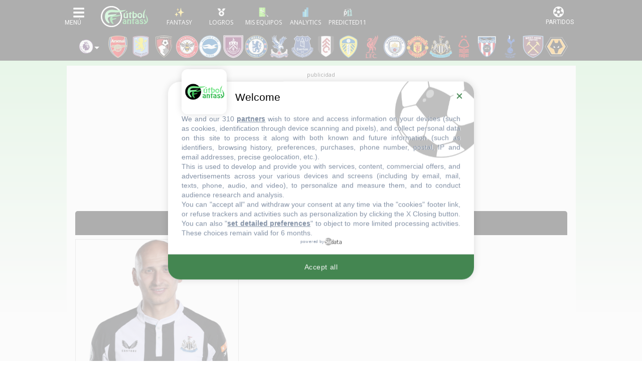

--- FILE ---
content_type: text/html; charset=UTF-8
request_url: https://www.futbolfantasy.com/jugadores/jonjo-shelvey/premier-league-22-23
body_size: 39642
content:

<!doctype html>
<html lang="es">
    <head>
        <meta charset="UTF-8">
        <meta name="viewport" content="width=device-width, initial-scale=1.0">
        <meta name="csrf-token" content="jR1bfx6k9eC9RDKHROiu1VlzWiOfmcuOriRM2gox">

        	<title>Jonjo Shelvey - Perfil Fantasy - Premier League 2022/23 - Alineaciones probables - FútbolFantasy</title>

        <meta name="theme-color" content="#000" />

<link rel="apple-touch-icon" sizes="57x57" href="https://static.futbolfantasy.com/favicon/apple-icon-57x57-2022.png">
<link rel="apple-touch-icon" sizes="60x60" href="https://static.futbolfantasy.com/favicon/apple-icon-60x60-2022.png">
<link rel="apple-touch-icon" sizes="72x72" href="https://static.futbolfantasy.com/favicon/apple-icon-72x72-2022.png">
<link rel="apple-touch-icon" sizes="76x76" href="https://static.futbolfantasy.com/favicon/apple-icon-76x76-2022.png">
<link rel="apple-touch-icon" sizes="114x114" href="https://static.futbolfantasy.com/favicon/apple-icon-114x114-2022.png">
<link rel="apple-touch-icon" sizes="120x120" href="https://static.futbolfantasy.com/favicon/apple-icon-120x120-2022.png">
<link rel="apple-touch-icon" sizes="144x144" href="https://static.futbolfantasy.com/favicon/apple-icon-144x144-2022.png">
<link rel="apple-touch-icon" sizes="152x152" href="https://static.futbolfantasy.com/favicon/apple-icon-152x152-2022.png">
<link rel="apple-touch-icon" sizes="180x180" href="https://static.futbolfantasy.com/favicon/apple-icon-180x180-2022.png">
<link rel="icon" type="image/png" sizes="192x192"  href="https://static.futbolfantasy.com/favicon/android-icon-192x192-2022.png">
<link rel="shortcut icon" href="https://static.futbolfantasy.com/favicon.ico">
<link rel="icon" type="image/png" sizes="32x32" href="https://static.futbolfantasy.com/favicon/favicon-32x32-2022.png">
<link rel="icon" type="image/png" sizes="96x96" href="https://static.futbolfantasy.com/favicon/favicon-96x96-2022.png">
<link rel="icon" type="image/png" sizes="16x16" href="https://static.futbolfantasy.com/favicon/favicon-16x16-2022.png">
<link rel="manifest" href="https://static.futbolfantasy.com/favicon/manifest.json">
<meta name="msapplication-TileColor" content="#ffffff">
<meta name="msapplication-TileImage" content="https://static.futbolfantasy.com/favicon/ms-icon-144x144-2022.png">
<meta name="msapplication-square70x70logo" content="https://static.futbolfantasy.com/favicon/mstile-70x70-2022.png" />
<meta name="msapplication-square150x150logo" content="https://static.futbolfantasy.com/favicon/mstile-150x150-2022.png" />
<meta name="msapplication-wide310x150logo" content="https://static.futbolfantasy.com/favicon/mstile-310x150-2022.png" />
<meta name="msapplication-square310x310logo" content="https://static.futbolfantasy.com/favicon/mstile-310x310-2022.png" />
<meta name="theme-color" content="#ffffff">
<meta name="application-name" content="FutbolFantasy"/>

<link rel="canonical" href="https://www.futbolfantasy.com/jugadores/jonjo-shelvey">
<script src="https://cdn.jsdelivr.net/npm/chart.js@4.4.0/dist/chart.umd.min.js"></script>
<script src="https://cdn.jsdelivr.net/npm/chartjs-plugin-annotation@3.0.0/dist/chartjs-plugin-annotation.min.js"></script>

    <link href="https://cdn.jsdelivr.net/npm/tom-select@2.4.3/dist/css/tom-select.css" rel="stylesheet">
    <script src="https://cdn.jsdelivr.net/npm/tom-select@2.4.3/dist/js/tom-select.complete.min.js"></script>
<meta name="description" content="Perfil de Jonjo Shelvey en fútbol fantasy. Estadísticas, datos personales, noticias, lesiones, puntos comunio, futmondo y biwenger.">

 <meta name="robots" content="NOODP"> 

<script type="text/javascript" src="https://static.futbolfantasy.com/assets/js/cache.sirdata.js?version=20260117" ></script>
<script type="text/javascript" src="https://static.futbolfantasy.com/assets/js/choices.sirdata.js?version=20260117" async></script>

<!-- Google tag (gtag.js) -->
<script async src="https://www.googletagmanager.com/gtag/js?id=G-NRGPXTY568"></script>
<script>
  window.dataLayer = window.dataLayer || [];
  function gtag(){dataLayer.push(arguments);}
  gtag('js', new Date());

  gtag('config', 'G-NRGPXTY568');
</script>

        


            <!-- Yieldlove -->
            <script async='async' type="text/javascript" src="https://cdn-a.yieldlove.com/v2/yieldlove.js?futbolfantasy.com"></script>
            <script async='async' src='https://securepubads.g.doubleclick.net/tag/js/gpt.js'></script>
            <script>
                var googletag = googletag || {};
                googletag.cmd = googletag.cmd || [];
                googletag.cmd.push(function() {
                    googletag.pubads().disableInitialLoad();
                    googletag.enableServices();
                });
            </script>
            <!-- End Yieldlove -->

            <link rel="preconnect" href="https://fonts.googleapis.com" crossorigin>
            <link rel="preconnect" href="https://fonts.gstatic.com" crossorigin>

            <!-- Consent Framework & Ad Networks (Critical for LCP) -->
            <link rel="preconnect" href="https://a.vdo.ai">
            <link rel="preconnect" href="https://api.consentframework.com">
            <link rel="preconnect" href="https://cache.consentframework.com">
            <link rel="preconnect" href="https://choices.consentframework.com">
            <link rel="preconnect" href="https://cdn-a.yieldlove.com">
            <link rel="preconnect" href="https://securepubads.g.doubleclick.net">
            <link rel="preconnect" href="https://pagead2.googlesyndication.com">

            <!-- Sunmedia performance optimization -->
            <link rel="preconnect" href="https://static.sunmedia.tv">
            <link rel="preconnect" href="https://es-sunicontent.videoplaza.tv">

            <!-- Consolidated & non‑blocking Google Fonts load (Open Sans + Roboto) -->
            <link rel="preload" as="style" href="https://fonts.googleapis.com/css2?family=Open+Sans:wght@300;400;600;700&family=Roboto:wght@300;400;500;700&display=swap" onload="this.onload=null;this.rel='stylesheet'">
            <noscript><link rel="stylesheet" href="https://fonts.googleapis.com/css2?family=Open+Sans:wght@300;400;600;700&family=Roboto:wght@300;400;500;700&display=swap"></noscript>

            <!-- Impact font stylesheet (non‑blocking) -->
            <link rel="preload" as="style" href="https://fonts.cdnfonts.com/css/impact?display=swap" onload="this.onload=null;this.rel='stylesheet'">
            <noscript><link rel="stylesheet" href="https://fonts.cdnfonts.com/css/impact?display=swap"></noscript>

            
            <link rel="preload" href="https://use.typekit.net/ocj5yxr.css" as="style" onload="this.onload=null;this.rel='stylesheet'">
            <noscript><link rel="stylesheet" href="https://use.typekit.net/ocj5yxr.css"></noscript>

                        <link rel="stylesheet" href="/css/app.min.css?v=20260116">
            <link rel="preload" as="style" href="/css/app-secondary.min.css?v=20260116" onload="this.onload=null;this.rel='stylesheet'">
            <noscript><link rel="stylesheet" href="/css/app-secondary.min.css?v=20260116"></noscript>
            
            

        

        <script async src="https://pagead2.googlesyndication.com/pagead/js/adsbygoogle.js?client=ca-pub-3650418112272212" crossorigin="anonymous"></script>

    </head>
    <body class=" normal  premier-league-site ">
    
    <header id="main_header">
    <nav class="navbar header_wrapper">

        <div class="logo d-lg-none">
            <a class="navbar-brand" alt="FútbolFantasy" href="https://www.futbolfantasy.com"></a>
        </div>

        <div class="left d-flex">
            <button class="navbar-toggler menu-button icon-menu" type="button" data-toggle="collapse" data-target="#navbarSupportedContent" aria-controls="navbarSupportedContent" aria-expanded="false" aria-label="Toggle navigation">
                <img alt="Menu" src="//static.futbolfantasy.com/images/menu-burger.jpg">
            </button>
            <div class="logo d-none d-lg-flex">
                <a class="navbar-brand" alt="FútbolFantasy" href="https://www.futbolfantasy.com"></a>
            </div>
            <div id="bottom-menu" class="d-flex">
                <a href="https://www.futbolfantasy.com/usuarios" class="fantasy with-label"><img class="m-auto" src="//static.futbolfantasy.com/uploads/images/fantasy2025.png" alt=""></a>
                <a href="https://www.futbolfantasy.com/logros" class="logros with-label d-none d-md-flex"><img class="m-auto" src="//static.futbolfantasy.com/uploads/images/medalla.png" alt=""></a>
                <a href="https://www.futbolfantasy.com/seguimiento" class="seguimiento with-label"><img class="m-auto" src="//static.futbolfantasy.com/uploads/images/lupa4.png" alt=""></a>
                                <a href="https://www.futbolfantasy.com/analytics" class="analytics with-label"><img class="m-auto" src="//static.futbolfantasy.com/uploads/images/analytics-icon.png" alt=""></a>
                                <a href="https://www.predicted11.com" rel="nofollow" target="_blank" class="predicted11-button predicted11 with-label"><img class="m-auto" src="https://static.futbolfantasy.com/images/p11_mini_white.png" alt="Predicted11"></a>
                <a href="#" class="d-none d-app-visible back-btn"><i class="fas fa-arrow-left"></i></a>
                <a href="#" class="d-none d-app-visible reload-btn"><i class="fas fa-refresh"></i></a>
            </div>
        </div>

        <div class="right">
            <button class="navbar-toggler menu-partidos-button icon-menu" type="button" data-toggle="collapse" data-target="#navbarRight" aria-controls="navbarRight" aria-expanded="false" aria-label="Toggle navigation">
                <span class="fa fa-2x match-icon fa-futbol"></span>
            </button>
        </div>

        <div class="collapse navbar-collapse navbar-collapse-left flex-column" id="navbarSupportedContent">
            <div class="nav-item section_wrapper d-block mobile-search">
                <div class="buscador nav-link section">
                    <input id="buscador" class="input search" data-route="https://www.futbolfantasy.com/search/premier-league" data-crc="0" type="text" placeholder="Buscar jugador..." />
                    <label for="buscador" class="button search"><i class="fa fa-search"></i></label>
                    <div class="resultados"></div>
                </div>
            </div>
            <div class="navbar-nav mr-auto top top-left not-mini order-0 order-lg-0">
                <div class="select-campeonato">
    <div class="placeholder" role="button" data-toggle="dropdown" aria-haspopup="true" aria-expanded="false"><span class="texto">Competición</span></div>
	<span class="option selected">
		<img alt="logo campeonato" src="//static.futbolfantasy.com/uploads/images/cabecera/premierleague.png" class="img" />
		Premier League
	</span>
	<div class="campeonatos dropdown-menu">
								<a href="https://www.futbolfantasy.com/laliga/home" class="option">
				<img src="//static.futbolfantasy.com/uploads/images/cabecera/laliga.png" class="img" />
				LaLiga
			</a>
											<a href="https://www.futbolfantasy.com/laliga2/home" class="option">
				<img src="//static.futbolfantasy.com/uploads/images/cabecera/laliga2.png" class="img" />
				LaLiga 2
			</a>
																<a href="https://www.futbolfantasy.com/serie-a/home" class="option">
				<img src="//static.futbolfantasy.com/uploads/images/cabecera/seriea.png" class="img" />
				Serie A
			</a>
											<a href="https://www.futbolfantasy.com/champions/home" class="option">
				<img src="//static.futbolfantasy.com/uploads/images/cabecera/champions.png" class="img" />
				Champions
			</a>
											<a href="https://www.futbolfantasy.com/europa-league/home" class="option">
				<img src="//static.futbolfantasy.com/uploads/images/cabecera/europaleague.png" class="img" />
				Europa League
			</a>
											<a href="https://www.futbolfantasy.com/mundial-clubes/home" class="option">
				<img src="//static.futbolfantasy.com/uploads/images/logos_competiciones/cwc.png" class="img" />
				Mundial de Clubes
			</a>
						</div>
</div>
            </div>
            <ul class="navbar-nav mr-auto sections order-1 order-lg-2">
                                <li class="nav-item section_wrapper">
                    <a class="nav-link section" href="https://www.futbolfantasy.com/premier-league/posibles-alineaciones" style="background-image: url('https://static.futbolfantasy.com/uploads/images/pestanas_movil/alineacion2.png');"><span class="texto">Alineaciones probables</span></a>
                </li>
                                                <li class="nav-item section_wrapper ">
                    <a
                                        class="nav-link section dropdown" href="#" role="button" data-toggle="dropdown" aria-haspopup="true" aria-expanded="false"
                     style="background-image: url('//static.futbolfantasy.com/uploads/images/cabecera/chat.png');"><span class="texto">Chat</span>
                    </a>
                                            <div class="subsections dropdown-menu">
                                                            <a class="dropdown-item subsection d-none d-md-flex  " href="https://superligafantasy.chatango.com/">Chat Picas</a>
                                 <a class="dropdown-item subsection d-md-none "  href="//www.futbolfantasy.com/chat/picas">Chat Picas</a>                                                             <a class="dropdown-item subsection d-none d-md-flex  " href="https://futbolfantasy2.chatango.com/">Chat Stats</a>
                                 <a class="dropdown-item subsection d-md-none "  href="//www.futbolfantasy.com/chat/stats">Chat Stats</a>                                                             <a class="dropdown-item subsection  " href="https://t.me/futbolfantasychat">Chat Telegram</a>
                                                                                            <a class="dropdown-item subsection  " href="//www.futbolfantasy.com/chat">Multichat</a>
                                                                                            <a class="dropdown-item subsection  " href="//www.futbolfantasy.com/futbolfantasy/211-separacion-del-chat-en-dos-salas-y-nuevas-normas-de-convivencia">Normas</a>
                                                                                    </div>
                                    </li>
                                <li class="nav-item section_wrapper ">
                    <a
                                        class="nav-link section" href="https://www.predicted11.com"
                     style="background-image: url('//static.futbolfantasy.com/uploads/images/cabecera/predicted11.png');"><span class="texto">Predicted11</span>
                    </a>
                                    </li>
                                <li class="nav-item section_wrapper ">
                    <a
                                        class="nav-link section dropdown" href="#" role="button" data-toggle="dropdown" aria-haspopup="true" aria-expanded="false"
                     style="background-image: url('https://static.futbolfantasy.com/uploads/images/logo2022sinletras.svg');"><span class="texto">Info</span>
                    </a>
                                            <div class="subsections dropdown-menu">
                                                            <a class="dropdown-item subsection  " href="//www.futbolfantasy.com/futbolfantasy/guia-de-iniciacion-para-entender-a-la-perfeccion-las-posibles-alineaciones">Guía para las posibles alineaciones</a>
                                                                                            <a class="dropdown-item subsection  " href="//www.futbolfantasy.com/futbolfantasy/234-contacto">Contacto</a>
                                                                                            <a class="dropdown-item subsection  " href="https://www.futbolfantasy.com/futbolfantasy/politica-de-cookies">Política de cookies</a>
                                                                                    </div>
                                    </li>
                                <li class="nav-item section_wrapper">
                    <a class="nav-link section" href="https://www.futbolfantasy.com/comparador" style="background-image: url('https://static.futbolfantasy.com/uploads/images/cabecera/comparador.png');"><span class="texto">Comparador</span></a>
                </li>
            </ul>
            <div class="container py-2">
                <div class="row">
                    <a class="px-2 px-sm-3 px-md-2 py-2 col-3 col-sm-2 col-md-3 team team-500 m-lg-0" href="https://www.futbolfantasy.com/premier-league/equipos/arsenal" title="Arsenal" alt="Arsenal"><img class="escudo img-fluid" height="46" width="46" src="https://static.futbolfantasy.com/uploads/images/cabecera/webp/500.webp" alt="Arsenal" /></a><a class="px-2 px-sm-3 px-md-2 py-2 col-3 col-sm-2 col-md-3 team team-621 m-lg-0" href="https://www.futbolfantasy.com/premier-league/equipos/aston-villa" title="Aston Villa" alt="Aston Villa"><img class="escudo img-fluid" height="46" width="46" src="https://static.futbolfantasy.com/uploads/images/cabecera/webp/621.webp" alt="Aston Villa" /></a><a class="px-2 px-sm-3 px-md-2 py-2 col-3 col-sm-2 col-md-3 team team-557 m-lg-0" href="https://www.futbolfantasy.com/premier-league/equipos/bournemouth" title="Bournemouth" alt="Bournemouth"><img class="escudo img-fluid" height="46" width="46" src="https://static.futbolfantasy.com/uploads/images/cabecera/webp/557.webp" alt="Bournemouth" /></a><a class="px-2 px-sm-3 px-md-2 py-2 col-3 col-sm-2 col-md-3 team team-669 m-lg-0" href="https://www.futbolfantasy.com/premier-league/equipos/brentford" title="Brentford" alt="Brentford"><img class="escudo img-fluid" height="46" width="46" src="https://static.futbolfantasy.com/uploads/images/cabecera/webp/669.webp" alt="Brentford" /></a><a class="px-2 px-sm-3 px-md-2 py-2 col-3 col-sm-2 col-md-3 team team-558 m-lg-0" href="https://www.futbolfantasy.com/premier-league/equipos/brighton" title="Brighton" alt="Brighton"><img class="escudo img-fluid" height="46" width="46" src="https://static.futbolfantasy.com/uploads/images/cabecera/webp/558.webp" alt="Brighton" /></a><a class="px-2 px-sm-3 px-md-2 py-2 col-3 col-sm-2 col-md-3 team team-559 m-lg-0" href="https://www.futbolfantasy.com/premier-league/equipos/burnley" title="Burnley" alt="Burnley"><img class="escudo img-fluid" height="46" width="46" src="https://static.futbolfantasy.com/uploads/images/cabecera/webp/559.webp" alt="Burnley" /></a><a class="px-2 px-sm-3 px-md-2 py-2 col-3 col-sm-2 col-md-3 team team-505 m-lg-0" href="https://www.futbolfantasy.com/premier-league/equipos/chelsea" title="Chelsea" alt="Chelsea"><img class="escudo img-fluid" height="46" width="46" src="https://static.futbolfantasy.com/uploads/images/cabecera/webp/505.webp" alt="Chelsea" /></a><a class="px-2 px-sm-3 px-md-2 py-2 col-3 col-sm-2 col-md-3 team team-560 m-lg-0" href="https://www.futbolfantasy.com/premier-league/equipos/crystal-palace" title="Crystal Palace" alt="Crystal Palace"><img class="escudo img-fluid" height="46" width="46" src="https://static.futbolfantasy.com/uploads/images/cabecera/webp/560.webp" alt="Crystal Palace" /></a><a class="px-2 px-sm-3 px-md-2 py-2 col-3 col-sm-2 col-md-3 team team-561 m-lg-0" href="https://www.futbolfantasy.com/premier-league/equipos/everton" title="Everton" alt="Everton"><img class="escudo img-fluid" height="46" width="46" src="https://static.futbolfantasy.com/uploads/images/cabecera/webp/561.webp" alt="Everton" /></a><a class="px-2 px-sm-3 px-md-2 py-2 col-3 col-sm-2 col-md-3 team team-588 m-lg-0" href="https://www.futbolfantasy.com/premier-league/equipos/fulham" title="Fulham" alt="Fulham"><img class="escudo img-fluid" height="46" width="46" src="https://static.futbolfantasy.com/uploads/images/cabecera/webp/588.webp" alt="Fulham" /></a><a class="px-2 px-sm-3 px-md-2 py-2 col-3 col-sm-2 col-md-3 team team-647 m-lg-0" href="https://www.futbolfantasy.com/premier-league/equipos/leeds-united" title="Leeds United" alt="Leeds United"><img class="escudo img-fluid" height="46" width="46" src="https://static.futbolfantasy.com/uploads/images/cabecera/webp/647.webp" alt="Leeds United" /></a><a class="px-2 px-sm-3 px-md-2 py-2 col-3 col-sm-2 col-md-3 team team-563 m-lg-0" href="https://www.futbolfantasy.com/premier-league/equipos/liverpool" title="Liverpool" alt="Liverpool"><img class="escudo img-fluid" height="46" width="46" src="https://static.futbolfantasy.com/uploads/images/cabecera/webp/563.webp" alt="Liverpool" /></a><a class="px-2 px-sm-3 px-md-2 py-2 col-3 col-sm-2 col-md-3 team team-516 m-lg-0" href="https://www.futbolfantasy.com/premier-league/equipos/manchester-city" title="Man City" alt="Man City"><img class="escudo img-fluid" height="46" width="46" src="https://static.futbolfantasy.com/uploads/images/cabecera/webp/516.webp" alt="Man City" /></a><a class="px-2 px-sm-3 px-md-2 py-2 col-3 col-sm-2 col-md-3 team team-517 m-lg-0" href="https://www.futbolfantasy.com/premier-league/equipos/manchester-united" title="Man United" alt="Man United"><img class="escudo img-fluid" height="46" width="46" src="https://static.futbolfantasy.com/uploads/images/cabecera/webp/517.webp" alt="Man United" /></a><a class="px-2 px-sm-3 px-md-2 py-2 col-3 col-sm-2 col-md-3 team team-564 m-lg-0" href="https://www.futbolfantasy.com/premier-league/equipos/newcastle" title="Newcastle" alt="Newcastle"><img class="escudo img-fluid" height="46" width="46" src="https://static.futbolfantasy.com/uploads/images/cabecera/webp/564.webp" alt="Newcastle" /></a><a class="px-2 px-sm-3 px-md-2 py-2 col-3 col-sm-2 col-md-3 team team-700 m-lg-0" href="https://www.futbolfantasy.com/premier-league/equipos/nottingham-forest" title="Nott. Forest" alt="Nott. Forest"><img class="escudo img-fluid" height="46" width="46" src="https://static.futbolfantasy.com/uploads/images/cabecera/webp/700.webp" alt="Nott. Forest" /></a><a class="px-2 px-sm-3 px-md-2 py-2 col-3 col-sm-2 col-md-3 team team-798 m-lg-0" href="https://www.futbolfantasy.com/premier-league/equipos/sunderland" title="Sunderland" alt="Sunderland"><img class="escudo img-fluid" height="46" width="46" src="https://static.futbolfantasy.com/uploads/images/cabecera/webp/798.webp" alt="Sunderland" /></a><a class="px-2 px-sm-3 px-md-2 py-2 col-3 col-sm-2 col-md-3 team team-533 m-lg-0" href="https://www.futbolfantasy.com/premier-league/equipos/tottenham" title="Tottenham" alt="Tottenham"><img class="escudo img-fluid" height="46" width="46" src="https://static.futbolfantasy.com/uploads/images/cabecera/webp/533.webp" alt="Tottenham" /></a><a class="px-2 px-sm-3 px-md-2 py-2 col-3 col-sm-2 col-md-3 team team-570 m-lg-0" href="https://www.futbolfantasy.com/premier-league/equipos/west-ham" title="West Ham" alt="West Ham"><img class="escudo img-fluid" height="46" width="46" src="https://static.futbolfantasy.com/uploads/images/cabecera/webp/570.webp" alt="West Ham" /></a><a class="px-2 px-sm-3 px-md-2 py-2 col-3 col-sm-2 col-md-3 team team-589 m-lg-0" href="https://www.futbolfantasy.com/premier-league/equipos/wolves" title="Wolves" alt="Wolves"><img class="escudo img-fluid" height="46" width="46" src="https://static.futbolfantasy.com/uploads/images/cabecera/webp/589.webp" alt="Wolves" /></a>                </div>
            </div>
            <div class="navbar-nav mr-auto top top-right not-mini order-2 order-lg-1">

            </div>
        </div>
    </nav>
</header>


    <nav class="cabecera ">
            <div class="teams liga">
             
                <div class="custom-dropdown">
    <div class="dropdown-trigger">
        <img class="ml-2 mr-3" src="//static.futbolfantasy.com/uploads/images/cabecera/premierleague.png" alt="logo campeonato" style="cursor: pointer;"/>
    </div>
    <div id="league-dropdown" class="dropdown-menu custom-menu" style="display: none; position: absolute; top: 100%; left: 0;">
                                    <a 
                    href="https://www.futbolfantasy.com/laliga/home" 
                    class="dropdown-item d-block px-2 py-1"
                >
                    <img src="//static.futbolfantasy.com/uploads/images/cabecera/laliga.png" class="img" alt="LaLiga" />
                    LaLiga
                </a>
                                                <a 
                    href="https://www.futbolfantasy.com/laliga2/home" 
                    class="dropdown-item d-block px-2 py-1"
                >
                    <img src="//static.futbolfantasy.com/uploads/images/cabecera/laliga2.png" class="img" alt="LaLiga 2" />
                    LaLiga 2
                </a>
                                                                    <a 
                    href="https://www.futbolfantasy.com/serie-a/home" 
                    class="dropdown-item d-block px-2 py-1"
                >
                    <img src="//static.futbolfantasy.com/uploads/images/cabecera/seriea.png" class="img" alt="Serie A" />
                    Serie A
                </a>
                                                <a 
                    href="https://www.futbolfantasy.com/champions/home" 
                    class="dropdown-item d-block px-2 py-1"
                >
                    <img src="//static.futbolfantasy.com/uploads/images/cabecera/champions.png" class="img" alt="Champions" />
                    Champions
                </a>
                                                <a 
                    href="https://www.futbolfantasy.com/europa-league/home" 
                    class="dropdown-item d-block px-2 py-1"
                >
                    <img src="//static.futbolfantasy.com/uploads/images/cabecera/europaleague.png" class="img" alt="Europa League" />
                    Europa League
                </a>
                                                <a 
                    href="https://www.futbolfantasy.com/mundial-clubes/home" 
                    class="dropdown-item d-block px-2 py-1"
                >
                    <img src="//static.futbolfantasy.com/uploads/images/logos_competiciones/cwc.png" class="img" alt="Mundial de Clubes" />
                    Mundial de Clubes
                </a>
                        </div>
</div>

<script>
document.addEventListener('DOMContentLoaded', function () {
    const trigger = document.querySelector('.dropdown-trigger');
    const menu = document.getElementById('league-dropdown');
    const cabecera = document.querySelector('.cabecera');

    if (menu && menu.parentElement !== document.body) {
        document.body.appendChild(menu);
    }

    function showMenu() {
        const rect = trigger.getBoundingClientRect();
        const cabeceraRect = cabecera.getBoundingClientRect();

        const top = rect.bottom - cabeceraRect.top + cabecera.scrollTop;
        const left = rect.left - cabeceraRect.left + cabecera.scrollLeft;

        menu.style.position = 'absolute';
        menu.style.top = `${cabeceraRect.top + top}px`;
        menu.style.left = `${cabeceraRect.left + left}px`;
        menu.style.display = 'block';
    }

    function hideMenu() {
        menu.style.display = 'none';
    }

    function menuToggle() {
        if (menu.style.display === 'block') {
            hideMenu();
        } else {
            showMenu();
        }
    }

    trigger.addEventListener('click', function (e) {
        e.stopPropagation();
        menuToggle();
    });

    document.addEventListener('click', function () {
        hideMenu();
    });

    window.addEventListener('scroll', function () {
        if (menu.style.display === 'block') {
            showMenu();
        }
    });

    window.addEventListener('resize', function () {
        if (menu.style.display === 'block') {
            showMenu();
        }
    });

	window.addEventListener('scroll', function () {
		menu.style.display = 'none';
	});

    cabecera.addEventListener('scroll', function () {
        hideMenu();
    });

});

</script>  
                        <a class="team team-500 m-lg-0" data-tooltip="Arsenal" href="https://www.futbolfantasy.com/premier-league/equipos/arsenal" title="Arsenal" alt="Arsenal"><img class="escudo" height="46" width="46" src="https://static.futbolfantasy.com/uploads/images/cabecera/webp/500.webp" alt="Arsenal" /></a><a class="team team-621 m-lg-0" data-tooltip="Aston Villa" href="https://www.futbolfantasy.com/premier-league/equipos/aston-villa" title="Aston Villa" alt="Aston Villa"><img class="escudo" height="46" width="46" src="https://static.futbolfantasy.com/uploads/images/cabecera/webp/621.webp" alt="Aston Villa" /></a><a class="team team-557 m-lg-0" data-tooltip="Bournemouth" href="https://www.futbolfantasy.com/premier-league/equipos/bournemouth" title="Bournemouth" alt="Bournemouth"><img class="escudo" height="46" width="46" src="https://static.futbolfantasy.com/uploads/images/cabecera/webp/557.webp" alt="Bournemouth" /></a><a class="team team-669 m-lg-0" data-tooltip="Brentford" href="https://www.futbolfantasy.com/premier-league/equipos/brentford" title="Brentford" alt="Brentford"><img class="escudo" height="46" width="46" src="https://static.futbolfantasy.com/uploads/images/cabecera/webp/669.webp" alt="Brentford" /></a><a class="team team-558 m-lg-0" data-tooltip="Brighton" href="https://www.futbolfantasy.com/premier-league/equipos/brighton" title="Brighton" alt="Brighton"><img class="escudo" height="46" width="46" src="https://static.futbolfantasy.com/uploads/images/cabecera/webp/558.webp" alt="Brighton" /></a><a class="team team-559 m-lg-0" data-tooltip="Burnley" href="https://www.futbolfantasy.com/premier-league/equipos/burnley" title="Burnley" alt="Burnley"><img class="escudo" height="46" width="46" src="https://static.futbolfantasy.com/uploads/images/cabecera/webp/559.webp" alt="Burnley" /></a><a class="team team-505 m-lg-0" data-tooltip="Chelsea" href="https://www.futbolfantasy.com/premier-league/equipos/chelsea" title="Chelsea" alt="Chelsea"><img class="escudo" height="46" width="46" src="https://static.futbolfantasy.com/uploads/images/cabecera/webp/505.webp" alt="Chelsea" /></a><a class="team team-560 m-lg-0" data-tooltip="Crystal Palace" href="https://www.futbolfantasy.com/premier-league/equipos/crystal-palace" title="Crystal Palace" alt="Crystal Palace"><img class="escudo" height="46" width="46" src="https://static.futbolfantasy.com/uploads/images/cabecera/webp/560.webp" alt="Crystal Palace" /></a><a class="team team-561 m-lg-0" data-tooltip="Everton" href="https://www.futbolfantasy.com/premier-league/equipos/everton" title="Everton" alt="Everton"><img class="escudo" height="46" width="46" src="https://static.futbolfantasy.com/uploads/images/cabecera/webp/561.webp" alt="Everton" /></a><a class="team team-588 m-lg-0" data-tooltip="Fulham" href="https://www.futbolfantasy.com/premier-league/equipos/fulham" title="Fulham" alt="Fulham"><img class="escudo" height="46" width="46" src="https://static.futbolfantasy.com/uploads/images/cabecera/webp/588.webp" alt="Fulham" /></a><a class="team team-647 m-lg-0" data-tooltip="Leeds United" href="https://www.futbolfantasy.com/premier-league/equipos/leeds-united" title="Leeds United" alt="Leeds United"><img class="escudo" height="46" width="46" src="https://static.futbolfantasy.com/uploads/images/cabecera/webp/647.webp" alt="Leeds United" /></a><a class="team team-563 m-lg-0" data-tooltip="Liverpool" href="https://www.futbolfantasy.com/premier-league/equipos/liverpool" title="Liverpool" alt="Liverpool"><img class="escudo" height="46" width="46" src="https://static.futbolfantasy.com/uploads/images/cabecera/webp/563.webp" alt="Liverpool" /></a><a class="team team-516 m-lg-0" data-tooltip="Man City" href="https://www.futbolfantasy.com/premier-league/equipos/manchester-city" title="Man City" alt="Man City"><img class="escudo" height="46" width="46" src="https://static.futbolfantasy.com/uploads/images/cabecera/webp/516.webp" alt="Man City" /></a><a class="team team-517 m-lg-0" data-tooltip="Man United" href="https://www.futbolfantasy.com/premier-league/equipos/manchester-united" title="Man United" alt="Man United"><img class="escudo" height="46" width="46" src="https://static.futbolfantasy.com/uploads/images/cabecera/webp/517.webp" alt="Man United" /></a><a class="team team-564 m-lg-0" data-tooltip="Newcastle" href="https://www.futbolfantasy.com/premier-league/equipos/newcastle" title="Newcastle" alt="Newcastle"><img class="escudo" height="46" width="46" src="https://static.futbolfantasy.com/uploads/images/cabecera/webp/564.webp" alt="Newcastle" /></a><a class="team team-700 m-lg-0" data-tooltip="Nott. Forest" href="https://www.futbolfantasy.com/premier-league/equipos/nottingham-forest" title="Nott. Forest" alt="Nott. Forest"><img class="escudo" height="46" width="46" src="https://static.futbolfantasy.com/uploads/images/cabecera/webp/700.webp" alt="Nott. Forest" /></a><a class="team team-798 m-lg-0" data-tooltip="Sunderland" href="https://www.futbolfantasy.com/premier-league/equipos/sunderland" title="Sunderland" alt="Sunderland"><img class="escudo" height="46" width="46" src="https://static.futbolfantasy.com/uploads/images/cabecera/webp/798.webp" alt="Sunderland" /></a><a class="team team-533 m-lg-0" data-tooltip="Tottenham" href="https://www.futbolfantasy.com/premier-league/equipos/tottenham" title="Tottenham" alt="Tottenham"><img class="escudo" height="46" width="46" src="https://static.futbolfantasy.com/uploads/images/cabecera/webp/533.webp" alt="Tottenham" /></a><a class="team team-570 m-lg-0" data-tooltip="West Ham" href="https://www.futbolfantasy.com/premier-league/equipos/west-ham" title="West Ham" alt="West Ham"><img class="escudo" height="46" width="46" src="https://static.futbolfantasy.com/uploads/images/cabecera/webp/570.webp" alt="West Ham" /></a><a class="team team-589 m-lg-0" data-tooltip="Wolves" href="https://www.futbolfantasy.com/premier-league/equipos/wolves" title="Wolves" alt="Wolves"><img class="escudo" height="46" width="46" src="https://static.futbolfantasy.com/uploads/images/cabecera/webp/589.webp" alt="Wolves" /></a>        </div>
    </nav>

<script>
    document.addEventListener('DOMContentLoaded', function () {
        document.querySelectorAll('.dropdown-trigger').forEach(function (trigger) {
            trigger.addEventListener('click', function () {
                const menu = this.nextElementSibling;
                const isOpen = menu.style.display === 'block';
                
                document.querySelectorAll('.custom-menu').forEach(function (el) {
                    el.style.display = 'none';
                });

                menu.style.display = isOpen ? 'none' : 'block';
            });
        });

        document.addEventListener('click', function (e) {
            if (!e.target.closest('.custom-dropdown')) {
                document.querySelectorAll('.custom-menu').forEach(function (el) {
                    el.style.display = 'none';
                });
            }
        });
    });
</script>

    <div id="main_wrapper" class="current animate">
        


        <div class="container no-mw">
            
            <div class="row">
                <div class="col-12 d-none d-md-block mt-4 mb-2 px-0">
                    <div class="text-center">
                        
                        
                        <div class="text-center">
                            <!-- Yieldlove AdTag - futbolfantasy.com - responsive -->
                            <div id='div-gpt-ad-1407836178195-0' class="yl-ad yl-250">
                            <script type='text/javascript'>
                                if (window.innerWidth >= 992) {
                                googletag.cmd.push(function() {
                                    googletag.defineSlot('/53015287,21634274841/futbolfantasy.com_d_970x250_1', [[970, 250], [970, 90], [728, 90]], 'div-gpt-ad-1407836178195-0').addService(googletag.pubads());
                                    googletag.display('div-gpt-ad-1407836178195-0');
                                });
                                }
                            </script>
                            </div>
                        </div>
                    </div>
                </div>
                <main class="col-12 order-1 order-lg-0 pr-lg-2 pl-lg-2">
                                                  <div class="d-md-none text-center col-12 p-0">
    <div class="apoyos ad_horizontal_principal first my-2">
  <!-- Yieldlove AdTag - futbolfantasy.com - responsive -->
  <div id='div-gpt-ad-1407836144025-0' class="my-2">
    <script type='text/javascript'>
      if (window.innerWidth < 992) {
        googletag.cmd.push(function() {
          googletag.defineSlot('/53015287,21634274841/futbolfantasy.com_m_320x100_1', [[320, 100], [320, 50]], 'div-gpt-ad-1407836144025-0').addService(googletag.pubads());
          googletag.display('div-gpt-ad-1407836144025-0');
        });
      }
    </script>
  </div>
</div>


    </div>
<div class="equipo mt-2">
<section class="jugador_principal block-new">
    <div class="row px-2 px-md-4">
        <header class="px-0 pb-3 col-12 mb-0 mb-md-2"><div class="name text-center"><h1 class="display-initial">6. Jonjo Shelvey</h1></div></header>
        <div class="col-12 col-md-4">
            <div class="row profile">
                <div class="col-5 col-md-12 px-1 " alt="Jonjo Shelvey">
                                        <img alt="Jonjo Shelvey" class="img w-100 mb-1" onerror="this.src='https://media.futbolfantasy.com/thumb/400x400/v202209182308/uploads/images/jugadores/ficha/00.png'; " src="https://media.futbolfantasy.com/thumb/400x400/v202407111122/uploads/images/jugadores/ficha/4505.png"/>
                    
                                                                                            <div class="row px-md-3">
                                <div class="img-underphoto col-12 col-md-6 info border-0 font-weight-bold text-center mt-2 mb-0 pb-0 mt-md-0">
                                    <a href="https://www.futbolfantasy.com/premier-league/equipos/nottingham-forest"><img alt="Nott. Forest" src="https://static.futbolfantasy.com/uploads/images/cabecera/webp/700.webp"> Nott. Forest</a>
                                </div>
                                <div class="img-underphoto col-12 col-md-6 info border-0 font-weight-bold text-center py-1">
                                    <a href="https://www.futbolfantasy.com/premier-league/clasificacion/2023"><img alt="Premier League" src="//static.futbolfantasy.com/uploads/images/cabecera/premierleague.png"> Premier League</a>
                                </div>

                            </div>
                            <div class="mx-2 mb-3 text-center mt-1">
                                <span class="position-box med ">MED</span>
                            </div>
                                                                <script>
                    document.addEventListener('DOMContentLoaded', function() {

                        function getCookie(name) {
                            var dc = document.cookie;
                            var prefix = name + "=";
                            var begin = dc.indexOf("; " + prefix);
                            if (begin == -1) {
                                begin = dc.indexOf(prefix);
                                if (begin != 0) return null;
                            }
                            else
                            {
                                begin += 2;
                                var end = document.cookie.indexOf(";", begin);
                                if (end == -1) {
                                end = dc.length;
                                }
                            }
                            return decodeURI(dc.substring(begin + prefix.length, end));
                        }
                        var myCookie = getCookie("user_logged_in");
                        if (!(myCookie == null)) {
                            var user_id = getCookie("user_logged_in_id");
                            var seguimiento_token = getCookie("user_logged_seguimiento_token");
                            if( user_id != null && seguimiento_token != null ){
                                $('#lista-seguimiento-action-4505').html('<div class="lista-seguimiento-jugador-check" data-url="https://frpg.futbolfantasy.com" data-jugador="4505" data-temporada="97" data-id="' + user_id + '-' + seguimiento_token + '"></div>');
                                $('h1').addClass('with-seguimiento');
                            }else $('#lista-seguimiento-action-4505').html('<div class="reload-user-id"></div>');
                        }

                    });
                    </script>
                </div>
                            </div>
                                    <div class="row profile mt-3 negative">
                <header class="px-0 pb-3 col-12 mb-2">Información personal</header>
                <div class="col-12" style="font-size:12px;">
                    <div class="info">
                        <div class="info-left">Nombre</div>
                        <div class="info-right">Jonjo Shelvey</div>
                    </div>
                                        <div class="info">
                        <div class="info-left">Edad</div>
                        <div class="info-right">33 años (27/02/1992)</div>
                    </div>
                                                            <div class="info">
                        <div class="info-left">Lugar de nacimiento</div>
                        <div class="info-right"><img alt="Inglaterra" class="flag" src="https://static.futbolfantasy.com/flags/svg/EN.svg"> Romford</div>
                    </div>
                                                                                <div class="info">
                        <div class="info-left">Nacionalidad</div>
                        <div class="info-right">
                                                        <img alt="Inglaterra" class="flag" src="https://static.futbolfantasy.com/flags/svg/EN.svg"> Inglaterra
                            /                                                        <img alt="Irlanda" class="flag" src="https://static.futbolfantasy.com/flags/svg/IE.svg"> Irlanda
                                                                                </div>
                    </div>
                                                            <div class="info">
                        <div class="info-left">Altura</div>
                        <div class="info-right">184cm</div>
                    </div>
                                                            <div class="info">
                        <div class="info-left">Pie preferido</div>
                        <div class="info-right">Derecho</div>
                    </div>
                                                                                
                                    </div>
            </div>
            <div class="" style="height: 300px; max-height: 300px; min-height: 300px; overflow: hidden;" >
                <div class="sunmedia_1">
                </div>
            </div>
            <div class="row profile mt-3 negative">
                <header class="px-0 pb-3 col-12 mb-2">Posiciones</header>
                <div class="col-4 col-md-12 order-0 order-md-0 px-0 pl-2 px-md-2 mb-2">
                                                            <div class="relative campo-wrapper
                                            liga
                    ">
                        <img id="campovacio" class="w-100" alt="Fondo campo" src="https://static.futbolfantasy.com/uploads/images/alineaciones/2024/campo_2025.png" />
                                                <div class="campo camiseta-wrapper" style="left: 50%; top: 34%">
                            <div class="dot-posicion dot-secundaria"></div>
                        </div>
                                                <div class="campo camiseta-wrapper" style="left: 50%; top: 60%">
                            <div class="dot-posicion dot-secundaria"></div>
                        </div>
                                                                        <div class="campo camiseta-wrapper" style="left: 32%; top: 48%">
                            <div class="dot-posicion dot-primaria"></div>
                        </div>
                                                <div class="campo camiseta-wrapper" style="left: 68%; top: 48%">
                            <div class="dot-posicion dot-primaria"></div>
                        </div>
                                            </div>
                                    </div>
                <div class="col-8 col-md-12 order-1 order-md-1 pb-2">
                    <div class="info">
                        <div class="info-left d-flex"><img alt="Mediocampista" class="mr-1 my-auto" src="https://static.futbolfantasy.com/favicon/apple-icon-57x57-2022.png" height="16"> <span class="my-auto">Posición</span></div>
                        <div class="info-right">Mediocampista</div>
                    </div>
                                                            <div class="info">
                        <div class="info-left">Demarcaciones</div>
                        <div class="info-right">
                            <ul>
                                                                <li>Mediocentro</li>
                                                                <li>Pivote defensivo</li>
                                                                <li>Mediapunta centro</li>
                                                            </ul>
                        </div>
                    </div>
                                                        </div>
            </div>
                        
        </div>
        <div class="col-12 col-md-8">
            <div class="row pl-md-3 pr-md-1">
                                
                <div class="d-none d-md-block col-12 p-0 ad-vdo-dekstop">
                </div>
                
                <div class="col-12 apoyos d-md-none p-0 mt-0 mb-2 pt-3">
                    <div class="text-center">
<!-- Yieldlove AdTag - futbolfantasy.com - responsive -->
<div id='div-gpt-ad-1407836263180-0' class="yl-ad yl-250">
    <script type='text/javascript'>
      if (window.innerWidth < 992) {
        googletag.cmd.push(function() {
          googletag.defineSlot('/53015287,21634274841/futbolfantasy.com_m_300x250_3', [300, 250], 'div-gpt-ad-1407836263180-0').addService(googletag.pubads());
          googletag.display('div-gpt-ad-1407836263180-0');
        });
      }
    </script>
  </div>
</div>

                </div>

                <div class="col-12 px-0 mt-2">
                    <section class="jugador_principal w-100 mt-2 mt-md-0 mb-0 mb-md-2">
                                                    <form class="filtro form" action="https://www.futbolfantasy.com/filtrojugadorstats" method="post">
                                <input type="hidden" name="jugador" value="4505">
                                <div class="d-flex justify-content-center">
                                <select name="temporada" class="w-100 text-center select_radius temporadas-select mx-auto tom-select-loading">
                                                                                                                        <option value="premier-league-23-24"
                                                    data-img-campeonato="//static.futbolfantasy.com/uploads/images/logos_competiciones/premierleague.png"
                                                    data-nombre-temporada="Premier League 2023/24"
                                                    >
                                                Premier League 2023/24
                                            </option>
                                                                                                                                                                <option value="premier-league-22-23"
                                                    data-img-campeonato="//static.futbolfantasy.com/uploads/images/logos_competiciones/premierleague.png"
                                                    data-nombre-temporada="Premier League 2022/23"
                                                     selected >
                                                Premier League 2022/23
                                            </option>
                                                                                                                                                                <option value="premier-league-21-22"
                                                    data-img-campeonato="//static.futbolfantasy.com/uploads/images/logos_competiciones/premierleague.png"
                                                    data-nombre-temporada="Premier League 2021/22"
                                                    >
                                                Premier League 2021/22
                                            </option>
                                                                                                                                                                <option value="premier-league-20-21"
                                                    data-img-campeonato="//static.futbolfantasy.com/uploads/images/logos_competiciones/premierleague.png"
                                                    data-nombre-temporada="Premier League 2020/21"
                                                    >
                                                Premier League 2020/21
                                            </option>
                                                                                                                                                                <option value="premier-league-19-20"
                                                    data-img-campeonato="//static.futbolfantasy.com/uploads/images/logos_competiciones/premierleague.png"
                                                    data-nombre-temporada="Premier League 2019/20"
                                                    >
                                                Premier League 2019/20
                                            </option>
                                                                                                                                                                <option value="premier-league-18-19"
                                                    data-img-campeonato="//static.futbolfantasy.com/uploads/images/logos_competiciones/premierleague.png"
                                                    data-nombre-temporada="Premier League 2018/19"
                                                    >
                                                Premier League 2018/19
                                            </option>
                                                                                                                                                                <option value="premier-league-17-18"
                                                    data-img-campeonato="//static.futbolfantasy.com/uploads/images/logos_competiciones/premierleague.png"
                                                    data-nombre-temporada="Premier League 2017/18"
                                                    >
                                                Premier League 2017/18
                                            </option>
                                                                                                            </select>
                                </div>
                                <script>
                                    new TomSelect('.temporadas-select', {
                                        controlInput: false,
                                        create: false,
                                        render: {
                                            option: function(data, escape) {
                                                return `
                                                <div style="display: flex; align-items: center; justify-content: center; gap: 8px; padding: 5px;">
                                                    <img style="width: 20px; height: 20px; object-fit: contain;" src="${escape(data.imgCampeonato)}" alt="Logo campeonato">
                                                    <span style="text-align: center;">${escape(data.nombreTemporada)}</span>
                                                </div>
                                                `;
                                            },
                                            item: function(data, escape) {
                                                return `
                                                <div style="width:100%; display: flex; align-items: center; justify-content: center; gap: 8px; font-size: 12px; font-weight: bold; text-align: center; width: 100%;">
                                                    <img class="ml-auto" style="width: 16px; height: 16px; object-fit: contain;" src="${escape(data.imgCampeonato)}" alt="Logo campeonato">
                                                    <span class="mr-auto" style="white-space: nowrap; font-size: 14px; font-weight: bold;">${escape(data.nombreTemporada)}</span>
                                                    <i class="fa fa-angle-down"></i>
                                                </div>
                                                `;
                                            }
                                        },
                                        onInitialize: function() {
                                            // Mapear los datos del dataset a las opciones
                                            Object.keys(this.options).forEach(key => {
                                                const option = this.options[key];
                                                const el = this.input.querySelector(`option[value="${key}"]`);
                                                if (el) {
                                                    option.imgCampeonato = el.dataset.imgCampeonato;
                                                    option.nombreTemporada = el.dataset.nombreTemporada;
                                                }
                                            });

                                            // Establecer la opción seleccionada por defecto
                                            const selectedOption = this.input.querySelector('option[selected]');
                                            if (selectedOption) {
                                                this.setValue(selectedOption.value, true);
                                            }

                                            // Remove loading class and add ready class for smooth transition
                                            const selectElement = document.querySelector('.temporadas-select');
                                            if (selectElement) {
                                                selectElement.classList.remove('tom-select-loading');
                                            }
                                            if (this.wrapper) {
                                                this.wrapper.classList.add('tom-select-ready');
                                            }
                                        },
                                        onChange: function(value) {
                                            // Enviar el formulario para redirigir
                                            const form = this.input.closest('form');
                                            if (form) {
                                                form.submit();
                                            }
                                        }
                                    });
                                </script>
                                <style>
                                .temporadas-select .ts-control {
                                    border-color: grey;
                                    border-radius: 37px !important;
                                    cursor: pointer !important;
                                    display: block;
                                    font-size: 16px;
                                    font-weight: 400;
                                    margin: 0 auto;
                                    max-width: 95%;
                                    padding: 10px;
                                    text-align: center;
                                    width: 350px;
                                }
                                .temporadas-select .ts-dropdown.single {
                                    width: 350px !important;
                                    margin-top: -3px !important;
                                    left: 50% !important;
                                    transform: translateX(-50%) !important;
                                }
                                </style>
                            </form>
                                            </section>
                </div>

                                <div class="container mb-0 mt-0 p-0">
                    <ul class="nav nav-tabs tabs-3 with-label mb-0 over ml-1">
                        <li class="nav-item">
                            <a class="nav-link active" data-ok="tab_puntos" data-ko="tab-element" href="#"><img alt="Puntos" src="https://static.futbolfantasy.com/uploads/images/cabecera/puntos2.png" /><span>Puntos</span></a>
                        </li>
                        <li class="nav-item">
                            <a class="nav-link ff-chart-pie" data-ok="statsglobales" data-ko="tab-element" href="#"><span>General</span></a>
                        </li>
                                                <li class="nav-item">
                            <a class="nav-link ff-chart-bar" data-ok="stats_tab" data-ko="tab-element" href="#"><span>Por partidos</span></a>
                        </li>
                                            </ul>
                </div>


                <div class="mod statsindividuales mb-0">
                    <div class="mod_wrapper p-0">

                    <div class="inside_tab mod statsglobales d-none tab-element mt-0 resumen">
                        <div class="row">
                            <div class="col-12">
                                                            </div>
                            <div class="col-12">
                                <div class="title w-100 text-center">
                                    Estadísticas de Jonjo Shelvey en Premier League
                                </div>
                                <div class="stats container pt-2 mb-0 mb-md-0 row mb-2 pr-0">
                                    <div class="col-3 bigstat">
                                        <div class="label text-center ml-0 pl-0">Partidos jugados</div>
                                        <div class="value text-center ml-0 pl-0">11</div>
                                    </div>
                                    <div class="col-3 bigstat">
                                        <div class="label text-center ml-0 pl-0">Titular<br>(55%)</div>
                                        <div class="value text-center ml-0 pl-0">6</div>
                                    </div>
                                    <div class="col-3 bigstat">
                                        <div class="label text-center ml-0 pl-0">Suplente<br>(45%)</div>
                                        <div class="value text-center ml-0 pl-0">5</div>
                                    </div>
                                    <div class="col-3 bigstat">
                                        <div class="label text-center ml-0 pl-0">Minutos jugados</div>
                                        <div class="value text-center ml-0 pl-0">581</div>
                                    </div>
                                                                            <div class="bigstat col-6 pt-2 pb-3">
                                            <div class="label text-center ml-0 pl-0">Goles</div>
                                            <div class="value text-center ml-0 pl-0 ">0</div>
                                        </div>
                                        <div class="bigstat col-6 pt-2 pb-3">
                                            <div class="label text-center ml-0 pl-0">Asistencias</div>
                                            <div class="value text-center ml-0 pl-0 ">0</div>
                                        </div>
                                                                    </div>
                            </div>
                            <div class="col-12 profile border-0">
                                <div class="table stats container" style="margin-bottom: 20px;">
                                    <div class="stat info">
                                        <div class="cell label info-left">Tiros a puerta/Tiros:</div>
                                        <div class="cell value info-right">
                                            <span class="">0</span>/6
                                                                                        (0%)
                                                                                    </div>
                                    </div>
                                    <div class="stat info">
                                        <div class="cell label info-left">Goles/Tiros:</div>
                                        <div class="cell value info-right">
                                            <span class="">0</span>/6
                                                                                        (0%)
                                                                                    </div>
                                    </div>
                                                                        <div class="stat info">
                                        <div class="cell label info-left">Tiros al palo:</div>
                                        <div class="cell value info-right ">0</div>
                                    </div>
                                                                    </div>

                                <div class="table stats container">
                                                                        <div class="stat info">
                                        <div class="cell label- info-left">Pases completados:</div>
                                        <div class="cell value info-right">
                                            <span class="good">229</span>/304
                                                                                        (75%)
                                                                                    </div>
                                    </div>
                                    
                                    <div class="stat info">
                                        <div class="cell label info-left">Regates:</div>
                                        <div class="cell value info-right">
                                            <span class="good">4</span>
                                        </div>
                                    </div>

                                    <div class="stat info">
                                        <div class="cell label info-left">Centros precisos/Centros:</div>
                                        <div class="cell value info-right">
                                            <span class="good">4</span>/13
                                                                                        (31%)
                                                                                    </div>
                                    </div>
                                    <div class="stat info">
                                        <div class="cell label info-left">Córners forzados:</div>
                                        <div class="cell value info-right good">5</div>
                                    </div>

                                </div>

                                <div class="table stats container">
                                    <div class="stat info">
                                        <div class="cell label info-left">Faltas recibidas:</div>
                                        <div class="cell value info-right good">1</div>
                                    </div>
                                    <div class="stat info">
                                        <div class="cell label info-left">Faltas cometidas:</div>
                                        <div class="cell value info-right bad">10</div>
                                    </div>
                                </div>
                            </div>

                            <div class="col-12 profile border-0">
                                <div class="table stats container" style="margin-bottom: 20px;">
                                    <div class="stat info">
                                        <div class="cell label info-left">Pases interceptados:</div>
                                        <div class="cell value info-right good">6</div>
                                    </div>
                                                                        <div class="stat info">
                                        <div class="cell label info-left">Balones robados:</div>
                                        <div class="cell value info-right good">1</div>
                                    </div>
                                                                                                            <div class="stat info">
                                        <div class="cell label info-left">Balones robados al último hombre:</div>
                                        <div class="cell value info-right ">0</div>
                                    </div>
                                                                    </div>

                                <div class="table stats container" style="margin-bottom: 20px;">
                                    <div class="stat info">
                                        <div class="cell label info-left">Tarjetas amarillas:</div>
                                        <div class="cell value info-right bad">1</div>
                                    </div>
                                    <div class="stat info">
                                        <div class="cell label info-left">Tarjetas rojas:</div>
                                        <div class="cell value info-right ">0</div>
                                    </div>
                                </div>

                                <div class="table stats container">
                                    <div class="stat info">
                                                                                <div class="cell label info-left">Goles de penalti/lanzados:</div>
                                        <div class="cell value info-right"><span class="">0</span>/0</div>
                                                                            </div>
                                    <div class="stat info">
                                        <div class="cell label info-left">Penaltis cometidos:</div>
                                        <div class="cell value info-right bad">1</div>
                                    </div>
                                                                        <div class="stat info">
                                        <div class="cell label info-left">Penaltis forzados:</div>
                                        <div class="cell value info-right ">0</div>
                                    </div>
                                                                                                            <div class="stat info">
                                        <div class="cell label info-left">Errores en gol en contra:</div>
                                        <div class="cell value info-right bad">1</div>
                                    </div>
                                                                    </div>
                            </div>
                        </div>
                    </div>

                    <div class="inside_tab selected stats stats_tab d-none tab-element row mr-1 ml-auto ml-md-1 p-md-3" data-tab="infos">
                        <div class="equipostemporada">
                                                        <div class="equipotemporada">
                                <h2 class="title w-100 text-center">Estadísticas de Jonjo Shelvey en Nott. Forest</h2>
                                <table class="tablestats">
                                    <thead class="header">
                                        <tr>
                                            <th class="desg-header"></th>
                                                                                            <th class="bold jorn-header" data-tooltip="Jornada">J</th>
                                                                                        <th class="name bold">Partido</th>
                                            <th class="events text-right">Eventos</th>
                                        </tr>
                                    </thead>
                                    <tbody>
                                                                                                                        <tr class="plegado plegable injured" style="background-color: #DDF3DF">
                                            <td>
                                                <i class="fa fa-plus desplegar" aria-hidden="true"></i>
                                                <i class="fa fa-minus plegar" aria-hidden="true"></i>
                                            </td>
                                                                                            <td class="bold">38</td>
                                                                                        <td class="name">
                                                <div class="link"><img class="img" src="//static.futbolfantasy.com/uploads/images/equipos/escudom/560.png" alt="Crystal Palace" height="22" /> <span class="d-none d-md-inline-block">CRY</span> <strong class="score draw">1-1</strong> <span class="d-none d-md-inline-block">NOT</span> <img class="img" height="22" src="//static.futbolfantasy.com/uploads/images/equipos/escudom/700.png" alt="Nott. Forest" />
                                                <span class="cambio">
                                                                                                </span>
                                            </div>
                                            </td>
                                                                                            <td class="data text-right">
                                                                                                        <span class="lesionado mr-2"><img class="my-auto mr-1" width="15" height="15" alt="" src="https://static.futbolfantasy.com/uploads/images/lesionado_box_min.png" /> Lesionado</span>
                                                                                                    </td>
                                                                                    </tr>
                                        <tr class="desglose">
                                            <td colspan="4">
                                            <a class="link" href="https://www.futbolfantasy.com/partidos/15472-crystal-palace-nott-forest">Ver la ficha del partido</a><br/>
                                                                                            <div class="estadistica">
                                                No convocado
                                                                                                                                                        (Lesionado)
                                                                                                                                                    </div>
                                                                                        </td>
                                        </tr>
                                                                                                                        <tr class="plegado plegable injured" style="background-color: white">
                                            <td>
                                                <i class="fa fa-plus desplegar" aria-hidden="true"></i>
                                                <i class="fa fa-minus plegar" aria-hidden="true"></i>
                                            </td>
                                                                                            <td class="bold">37</td>
                                                                                        <td class="name">
                                                <div class="link"><img class="img" src="//static.futbolfantasy.com/uploads/images/equipos/escudom/700.png" alt="Nott. Forest" height="22" /> <span class="d-none d-md-inline-block">NOT</span> <strong class="score won">1-0</strong> <span class="d-none d-md-inline-block">ARS</span> <img class="img" height="22" src="//static.futbolfantasy.com/uploads/images/equipos/escudom/500.png" alt="Arsenal" />
                                                <span class="cambio">
                                                                                                </span>
                                            </div>
                                            </td>
                                                                                            <td class="data text-right">
                                                                                                        <span class="lesionado mr-2"><img class="my-auto mr-1" width="15" height="15" alt="" src="https://static.futbolfantasy.com/uploads/images/lesionado_box_min.png" /> Lesionado</span>
                                                                                                    </td>
                                                                                    </tr>
                                        <tr class="desglose">
                                            <td colspan="4">
                                            <a class="link" href="https://www.futbolfantasy.com/partidos/15435-nott-forest-arsenal">Ver la ficha del partido</a><br/>
                                                                                            <div class="estadistica">
                                                No convocado
                                                                                                                                                        (Lesionado)
                                                                                                                                                    </div>
                                                                                        </td>
                                        </tr>
                                                                                                                        <tr class="plegado plegable injured" style="background-color: #DDF3DF">
                                            <td>
                                                <i class="fa fa-plus desplegar" aria-hidden="true"></i>
                                                <i class="fa fa-minus plegar" aria-hidden="true"></i>
                                            </td>
                                                                                            <td class="bold">36</td>
                                                                                        <td class="name">
                                                <div class="link"><img class="img" src="//static.futbolfantasy.com/uploads/images/equipos/escudom/505.png" alt="Chelsea" height="22" /> <span class="d-none d-md-inline-block">CHE</span> <strong class="score draw">2-2</strong> <span class="d-none d-md-inline-block">NOT</span> <img class="img" height="22" src="//static.futbolfantasy.com/uploads/images/equipos/escudom/700.png" alt="Nott. Forest" />
                                                <span class="cambio">
                                                                                                </span>
                                            </div>
                                            </td>
                                                                                            <td class="data text-right">
                                                                                                        <span class="lesionado mr-2"><img class="my-auto mr-1" width="15" height="15" alt="" src="https://static.futbolfantasy.com/uploads/images/lesionado_box_min.png" /> Lesionado</span>
                                                                                                    </td>
                                                                                    </tr>
                                        <tr class="desglose">
                                            <td colspan="4">
                                            <a class="link" href="https://www.futbolfantasy.com/partidos/15401-chelsea-nott-forest">Ver la ficha del partido</a><br/>
                                                                                            <div class="estadistica">
                                                No convocado
                                                                                                                                                        (Lesionado)
                                                                                                                                                    </div>
                                                                                        </td>
                                        </tr>
                                                                                                                        <tr class="plegado plegable injured" style="background-color: white">
                                            <td>
                                                <i class="fa fa-plus desplegar" aria-hidden="true"></i>
                                                <i class="fa fa-minus plegar" aria-hidden="true"></i>
                                            </td>
                                                                                            <td class="bold">35</td>
                                                                                        <td class="name">
                                                <div class="link"><img class="img" src="//static.futbolfantasy.com/uploads/images/equipos/escudom/700.png" alt="Nott. Forest" height="22" /> <span class="d-none d-md-inline-block">NOT</span> <strong class="score won">4-3</strong> <span class="d-none d-md-inline-block">SOU</span> <img class="img" height="22" src="//static.futbolfantasy.com/uploads/images/equipos/escudom/565.png" alt="Southampton" />
                                                <span class="cambio">
                                                                                                </span>
                                            </div>
                                            </td>
                                                                                            <td class="data text-right">
                                                                                                        <span class="lesionado mr-2"><img class="my-auto mr-1" width="15" height="15" alt="" src="https://static.futbolfantasy.com/uploads/images/lesionado_box_min.png" /> Lesionado</span>
                                                                                                    </td>
                                                                                    </tr>
                                        <tr class="desglose">
                                            <td colspan="4">
                                            <a class="link" href="https://www.futbolfantasy.com/partidos/15376-nott-forest-southampton">Ver la ficha del partido</a><br/>
                                                                                            <div class="estadistica">
                                                No convocado
                                                                                                                                                        (Lesionado)
                                                                                                                                                    </div>
                                                                                        </td>
                                        </tr>
                                                                                                                        <tr class="plegado plegable not_played" style="background-color: #DDF3DF">
                                            <td>
                                                <i class="fa fa-plus desplegar" aria-hidden="true"></i>
                                                <i class="fa fa-minus plegar" aria-hidden="true"></i>
                                            </td>
                                                                                            <td class="bold">34</td>
                                                                                        <td class="name">
                                                <div class="link"><img class="img" src="//static.futbolfantasy.com/uploads/images/equipos/escudom/669.png" alt="Brentford" height="22" /> <span class="d-none d-md-inline-block">BRE</span> <strong class="score lost">2-1</strong> <span class="d-none d-md-inline-block">NOT</span> <img class="img" height="22" src="//static.futbolfantasy.com/uploads/images/equipos/escudom/700.png" alt="Nott. Forest" />
                                                <span class="cambio">
                                                                                                </span>
                                            </div>
                                            </td>
                                                                                            <td class="data text-right">
                                                                                                        <span class="sancionado mr-2">No convocado</span>
                                                                                                    </td>
                                                                                    </tr>
                                        <tr class="desglose">
                                            <td colspan="4">
                                            <a class="link" href="https://www.futbolfantasy.com/partidos/15328-brentford-nott-forest">Ver la ficha del partido</a><br/>
                                                                                            <div class="estadistica">
                                                No convocado
                                                                                                </div>
                                                                                        </td>
                                        </tr>
                                                                                                                        <tr class="plegado plegable not_played" style="background-color: white">
                                            <td>
                                                <i class="fa fa-plus desplegar" aria-hidden="true"></i>
                                                <i class="fa fa-minus plegar" aria-hidden="true"></i>
                                            </td>
                                                                                            <td class="bold">33</td>
                                                                                        <td class="name">
                                                <div class="link"><img class="img" src="//static.futbolfantasy.com/uploads/images/equipos/escudom/700.png" alt="Nott. Forest" height="22" /> <span class="d-none d-md-inline-block">NOT</span> <strong class="score won">3-1</strong> <span class="d-none d-md-inline-block">BRI</span> <img class="img" height="22" src="//static.futbolfantasy.com/uploads/images/equipos/escudom/558.png" alt="Brighton" />
                                                <span class="cambio">
                                                                                                </span>
                                            </div>
                                            </td>
                                                                                            <td class="data text-right">
                                                                                                        <span class="sancionado mr-2">No convocado</span>
                                                                                                    </td>
                                                                                    </tr>
                                        <tr class="desglose">
                                            <td colspan="4">
                                            <a class="link" href="https://www.futbolfantasy.com/partidos/15319-nott-forest-brighton">Ver la ficha del partido</a><br/>
                                                                                            <div class="estadistica">
                                                No convocado
                                                                                                </div>
                                                                                        </td>
                                        </tr>
                                                                                                                        <tr class="plegado plegable not_played" style="background-color: #DDF3DF">
                                            <td>
                                                <i class="fa fa-plus desplegar" aria-hidden="true"></i>
                                                <i class="fa fa-minus plegar" aria-hidden="true"></i>
                                            </td>
                                                                                            <td class="bold">32</td>
                                                                                        <td class="name">
                                                <div class="link"><img class="img" src="//static.futbolfantasy.com/uploads/images/equipos/escudom/563.png" alt="Liverpool" height="22" /> <span class="d-none d-md-inline-block">LIV</span> <strong class="score lost">3-2</strong> <span class="d-none d-md-inline-block">NOT</span> <img class="img" height="22" src="//static.futbolfantasy.com/uploads/images/equipos/escudom/700.png" alt="Nott. Forest" />
                                                <span class="cambio">
                                                                                                </span>
                                            </div>
                                            </td>
                                                                                            <td class="data text-right">
                                                                                                        <span class="sancionado mr-2">No convocado</span>
                                                                                                    </td>
                                                                                    </tr>
                                        <tr class="desglose">
                                            <td colspan="4">
                                            <a class="link" href="https://www.futbolfantasy.com/partidos/15281-liverpool-nott-forest">Ver la ficha del partido</a><br/>
                                                                                            <div class="estadistica">
                                                No convocado
                                                                                                </div>
                                                                                        </td>
                                        </tr>
                                                                                                                        <tr class="plegado plegable not_played" style="background-color: white">
                                            <td>
                                                <i class="fa fa-plus desplegar" aria-hidden="true"></i>
                                                <i class="fa fa-minus plegar" aria-hidden="true"></i>
                                            </td>
                                                                                            <td class="bold">31</td>
                                                                                        <td class="name">
                                                <div class="link"><img class="img" src="//static.futbolfantasy.com/uploads/images/equipos/escudom/700.png" alt="Nott. Forest" height="22" /> <span class="d-none d-md-inline-block">NOT</span> <strong class="score lost">0-2</strong> <span class="d-none d-md-inline-block">MAN U</span> <img class="img" height="22" src="//static.futbolfantasy.com/uploads/images/equipos/escudom/517.png" alt="Man United" />
                                                <span class="cambio">
                                                                                                                                                                                                                                                                                                            </span>
                                            </div>
                                            </td>
                                                                                            <td class=" data pr-2  text-right">
                                                    <span class="sancionado mr-2 text-truncate">Convocado, no jugó</span>                                                                                                                                                                                                                                                                                                                                                                                                                                                                                                                                                                                                                                                                                                                                                                                                        </td>
                                                                                    </tr>
                                        <tr class="desglose">
                                            <td colspan="4">
                                            <a class="link" href="https://www.futbolfantasy.com/partidos/15254-nott-forest-man-united">Ver la ficha del partido</a><br/>
                                                                                                                                                <div class="estadistica text-truncate">
                                                    Convocado, no jugó
                                                    </div>
                                                                                                                                                                                        </td>
                                        </tr>
                                                                                                                        <tr class="plegado plegable " style="background-color: #DDF3DF">
                                            <td>
                                                <i class="fa fa-plus desplegar" aria-hidden="true"></i>
                                                <i class="fa fa-minus plegar" aria-hidden="true"></i>
                                            </td>
                                                                                            <td class="bold">30</td>
                                                                                        <td class="name">
                                                <div class="link"><img class="img" src="//static.futbolfantasy.com/uploads/images/equipos/escudom/621.png" alt="Aston Villa" height="22" /> <span class="d-none d-md-inline-block">AST</span> <strong class="score lost">2-0</strong> <span class="d-none d-md-inline-block">NOT</span> <img class="img" height="22" src="//static.futbolfantasy.com/uploads/images/equipos/escudom/700.png" alt="Nott. Forest" />
                                                <span class="cambio">
                                                                                                                                                                                                                                                                        <img class="ml-2" title="Salida" alt="Salida" src="https://static.futbolfantasy.com/uploads/images/iconos_stats/icono_sale.png"> 64'
                                                                                                                                                                                                                                                                </span>
                                            </div>
                                            </td>
                                                                                            <td class=" events  text-right">
                                                                                                                                                                                                                                                                                                                                                                                                                                                                                                                                                                                                <img data-tooltip="Error garrafal en gol en contra" alt="Error garrafal en gol en contra" src="https://static.futbolfantasy.com/images/error_garrafal.png">
                                                                                                                                                                                                                                                                                                                                    <img data-tooltip="Amarilla" alt="Amarilla" src="https://static.futbolfantasy.com/uploads/images/apercibido_box_min.png">
                                                                                                                                                                                                                                                                    </td>
                                                                                    </tr>
                                        <tr class="desglose">
                                            <td colspan="4">
                                            <a class="link" href="https://www.futbolfantasy.com/partidos/15214-aston-villa-nott-forest">Ver la ficha del partido</a><br/>
                                                                                                                                            <div class="estadistica">
	Centros precisos  (1) 	</div>
<div class="estadistica">
	Regates con éxito  (1) 	</div>
<div class="estadistica">
	Faltas recibidas  (1) 	</div>
<div class="estadistica">
	Faltas cometidas  (2) 	</div>
<div class="estadistica">
	Pases interceptados  (1) 	</div>
<div class="estadistica">
	Errores en gol en contra  (1) 	</div>
<div class="estadistica">
	Tarjetas amarillas  (1) 	</div>
<div class="estadistica">
	Goles encajados  (1) 	</div>
                                                                                        </td>
                                        </tr>
                                                                                                                        <tr class="plegado plegable " style="background-color: white">
                                            <td>
                                                <i class="fa fa-plus desplegar" aria-hidden="true"></i>
                                                <i class="fa fa-minus plegar" aria-hidden="true"></i>
                                            </td>
                                                                                            <td class="bold">7</td>
                                                                                        <td class="name">
                                                <div class="link"><img class="img" src="//static.futbolfantasy.com/uploads/images/equipos/escudom/647.png" alt="Leeds United" height="22" /> <span class="d-none d-md-inline-block">LEE</span> <strong class="score lost">2-1</strong> <span class="d-none d-md-inline-block">NOT</span> <img class="img" height="22" src="//static.futbolfantasy.com/uploads/images/equipos/escudom/700.png" alt="Nott. Forest" />
                                                <span class="cambio">
                                                                                                                                                            <img class="ml-2" title="Entrada" alt="Entrada" src="https://static.futbolfantasy.com/uploads/images/iconos_stats/icono_entra.png"> 55'
                                                                                                                                                                                                                                                            </span>
                                            </div>
                                            </td>
                                                                                            <td class=" events  text-right">
                                                                                                                                                                                                                                                                                                                                                                                                                                                                                                                                                                                                                                                                                                                                                                                                                                                            </td>
                                                                                    </tr>
                                        <tr class="desglose">
                                            <td colspan="4">
                                            <a class="link" href="https://www.futbolfantasy.com/partidos/14085-leeds-united-nott-forest">Ver la ficha del partido</a><br/>
                                                                                                                                            <div class="estadistica">
	Centros precisos  (1) 	</div>
<div class="estadistica">
	Pases clave  (1) 	</div>
<div class="estadistica">
	Balones robados  (1) 	</div>
                                                                                        </td>
                                        </tr>
                                                                                                                        <tr class="plegado plegable not_played" style="background-color: #DDF3DF">
                                            <td>
                                                <i class="fa fa-plus desplegar" aria-hidden="true"></i>
                                                <i class="fa fa-minus plegar" aria-hidden="true"></i>
                                            </td>
                                                                                            <td class="bold">29</td>
                                                                                        <td class="name">
                                                <div class="link"><img class="img" src="//static.futbolfantasy.com/uploads/images/equipos/escudom/700.png" alt="Nott. Forest" height="22" /> <span class="d-none d-md-inline-block">NOT</span> <strong class="score draw">1-1</strong> <span class="d-none d-md-inline-block">WOL</span> <img class="img" height="22" src="//static.futbolfantasy.com/uploads/images/equipos/escudom/589.png" alt="Wolves" />
                                                <span class="cambio">
                                                                                                                                                                                                                                                                                                            </span>
                                            </div>
                                            </td>
                                                                                            <td class=" data pr-2  text-right">
                                                    <span class="sancionado mr-2 text-truncate">Convocado, no jugó</span>                                                                                                                                                                                                                                                                                                                                                                                                                                                                                                                                                                                                                                                                                                                                                                                                        </td>
                                                                                    </tr>
                                        <tr class="desglose">
                                            <td colspan="4">
                                            <a class="link" href="https://www.futbolfantasy.com/partidos/15168-nott-forest-wolves">Ver la ficha del partido</a><br/>
                                                                                                                                                <div class="estadistica text-truncate">
                                                    Convocado, no jugó
                                                    </div>
                                                                                                                                                                                        </td>
                                        </tr>
                                                                                                                        <tr class="plegado plegable " style="background-color: white">
                                            <td>
                                                <i class="fa fa-plus desplegar" aria-hidden="true"></i>
                                                <i class="fa fa-minus plegar" aria-hidden="true"></i>
                                            </td>
                                                                                            <td class="bold">28</td>
                                                                                        <td class="name">
                                                <div class="link"><img class="img" src="//static.futbolfantasy.com/uploads/images/equipos/escudom/700.png" alt="Nott. Forest" height="22" /> <span class="d-none d-md-inline-block">NOT</span> <strong class="score lost">1-2</strong> <span class="d-none d-md-inline-block">NEW</span> <img class="img" height="22" src="//static.futbolfantasy.com/uploads/images/equipos/escudom/564.png" alt="Newcastle" />
                                                <span class="cambio">
                                                                                                                                                                                                                                                                        <img class="ml-2" title="Salida" alt="Salida" src="https://static.futbolfantasy.com/uploads/images/iconos_stats/icono_sale.png"> 93'
                                                                                                                                                                                                                                                                </span>
                                            </div>
                                            </td>
                                                                                            <td class=" events  text-right">
                                                                                                                                                                                                                                                                                                                                                                                                                                                                                                                                                                                                                                                                                                                                                                                                                                                            </td>
                                                                                    </tr>
                                        <tr class="desglose">
                                            <td colspan="4">
                                            <a class="link" href="https://www.futbolfantasy.com/partidos/15124-nott-forest-newcastle">Ver la ficha del partido</a><br/>
                                                                                                                                            <div class="estadistica">
	Córners forzados  (1) 	</div>
<div class="estadistica">
	Faltas cometidas  (3) 	</div>
<div class="estadistica">
	Pases interceptados  (1) 	</div>
<div class="estadistica">
	Goles encajados  (2) 	</div>
                                                                                        </td>
                                        </tr>
                                                                                                                        <tr class="plegado plegable " style="background-color: #DDF3DF">
                                            <td>
                                                <i class="fa fa-plus desplegar" aria-hidden="true"></i>
                                                <i class="fa fa-minus plegar" aria-hidden="true"></i>
                                            </td>
                                                                                            <td class="bold">27</td>
                                                                                        <td class="name">
                                                <div class="link"><img class="img" src="//static.futbolfantasy.com/uploads/images/equipos/escudom/533.png" alt="Tottenham" height="22" /> <span class="d-none d-md-inline-block">TOT</span> <strong class="score lost">3-1</strong> <span class="d-none d-md-inline-block">NOT</span> <img class="img" height="22" src="//static.futbolfantasy.com/uploads/images/equipos/escudom/700.png" alt="Nott. Forest" />
                                                <span class="cambio">
                                                                                                                                                                                                                                                                                                            </span>
                                            </div>
                                            </td>
                                                                                            <td class=" events  text-right">
                                                                                                                                                                                                                                                                                                                                                                                                                                                                                                                                                                                                                                                                                                                                                                                                                                                            </td>
                                                                                    </tr>
                                        <tr class="desglose">
                                            <td colspan="4">
                                            <a class="link" href="https://www.futbolfantasy.com/partidos/15097-tottenham-nott-forest">Ver la ficha del partido</a><br/>
                                                                                                                                            <div class="estadistica">
	Córners forzados  (3) 	</div>
<div class="estadistica">
	Pases clave  (1) 	</div>
<div class="estadistica">
	Faltas cometidas  (2) 	</div>
<div class="estadistica">
	Pases interceptados  (1) 	</div>
<div class="estadistica">
	Goles encajados  (3) 	</div>
                                                                                        </td>
                                        </tr>
                                                                                                                        <tr class="plegado plegable " style="background-color: white">
                                            <td>
                                                <i class="fa fa-plus desplegar" aria-hidden="true"></i>
                                                <i class="fa fa-minus plegar" aria-hidden="true"></i>
                                            </td>
                                                                                            <td class="bold">26</td>
                                                                                        <td class="name">
                                                <div class="link"><img class="img" src="//static.futbolfantasy.com/uploads/images/equipos/escudom/700.png" alt="Nott. Forest" height="22" /> <span class="d-none d-md-inline-block">NOT</span> <strong class="score draw">2-2</strong> <span class="d-none d-md-inline-block">EVE</span> <img class="img" height="22" src="//static.futbolfantasy.com/uploads/images/equipos/escudom/561.png" alt="Everton" />
                                                <span class="cambio">
                                                                                                                                                                                                                                                                                                            </span>
                                            </div>
                                            </td>
                                                                                            <td class=" events  text-right">
                                                                                                                                                                                                                                                                                                                                                                                                                                    <img data-tooltip="Penalti cometido" alt="Penalti cometido" src="https://static.futbolfantasy.com/images/penalti_cometido.png">
                                                                                                                                                                                                                                                                                                                                                                                                                                                                                                                                    </td>
                                                                                    </tr>
                                        <tr class="desglose">
                                            <td colspan="4">
                                            <a class="link" href="https://www.futbolfantasy.com/partidos/15058-nott-forest-everton">Ver la ficha del partido</a><br/>
                                                                                                                                            <div class="estadistica">
	Córners forzados  (1) 	</div>
<div class="estadistica">
	Regates con éxito  (2) 	</div>
<div class="estadistica">
	Faltas cometidas  (1) 	</div>
<div class="estadistica">
	Pases interceptados  (2) 	</div>
<div class="estadistica">
	Goles encajados  (2) 	</div>
<div class="estadistica">
	Penaltis cometidos  (1) 	</div>
                                                                                        </td>
                                        </tr>
                                                                                                                        <tr class="plegado plegable " style="background-color: #DDF3DF">
                                            <td>
                                                <i class="fa fa-plus desplegar" aria-hidden="true"></i>
                                                <i class="fa fa-minus plegar" aria-hidden="true"></i>
                                            </td>
                                                                                            <td class="bold">25</td>
                                                                                        <td class="name">
                                                <div class="link"><img class="img" src="//static.futbolfantasy.com/uploads/images/equipos/escudom/570.png" alt="West Ham" height="22" /> <span class="d-none d-md-inline-block">WES</span> <strong class="score lost">4-0</strong> <span class="d-none d-md-inline-block">NOT</span> <img class="img" height="22" src="//static.futbolfantasy.com/uploads/images/equipos/escudom/700.png" alt="Nott. Forest" />
                                                <span class="cambio">
                                                                                                                                                                                                                                                                        <img class="ml-2" title="Salida" alt="Salida" src="https://static.futbolfantasy.com/uploads/images/iconos_stats/icono_sale.png"> 66'
                                                                                                                                                                                                                                                                </span>
                                            </div>
                                            </td>
                                                                                            <td class=" events  text-right">
                                                                                                                                                                                                                                                                                                                                                                                                                                                                                                                                                                                                                                                                                                                                                                                                                                                            </td>
                                                                                    </tr>
                                        <tr class="desglose">
                                            <td colspan="4">
                                            <a class="link" href="https://www.futbolfantasy.com/partidos/15014-west-ham-nott-forest">Ver la ficha del partido</a><br/>
                                                                                                                                            <div class="estadistica">
	Centros precisos  (1) 	</div>
<div class="estadistica">
	Pases clave  (2) 	</div>
<div class="estadistica">
	Regates con éxito  (1) 	</div>
                                                                                        </td>
                                        </tr>
                                                                                                                        <tr class="plegado plegable " style="background-color: white">
                                            <td>
                                                <i class="fa fa-plus desplegar" aria-hidden="true"></i>
                                                <i class="fa fa-minus plegar" aria-hidden="true"></i>
                                            </td>
                                                                                            <td class="bold">24</td>
                                                                                        <td class="name">
                                                <div class="link"><img class="img" src="//static.futbolfantasy.com/uploads/images/equipos/escudom/700.png" alt="Nott. Forest" height="22" /> <span class="d-none d-md-inline-block">NOT</span> <strong class="score draw">1-1</strong> <span class="d-none d-md-inline-block">MAN C</span> <img class="img" height="22" src="//static.futbolfantasy.com/uploads/images/equipos/escudom/516.png" alt="Man City" />
                                                <span class="cambio">
                                                                                                                                                                                                                                                                        <img class="ml-2" title="Salida" alt="Salida" src="https://static.futbolfantasy.com/uploads/images/iconos_stats/icono_sale.png"> 71'
                                                                                                                                                                                                                                                                </span>
                                            </div>
                                            </td>
                                                                                            <td class=" events  text-right">
                                                                                                                                                                                                                                                                                                                                                                                                                                                                                                                                                                                                                                                                                                                                                                                                                                                            </td>
                                                                                    </tr>
                                        <tr class="desglose">
                                            <td colspan="4">
                                            <a class="link" href="https://www.futbolfantasy.com/partidos/14979-nott-forest-man-city">Ver la ficha del partido</a><br/>
                                                                                                                                            <div class="estadistica">
	Faltas cometidas  (1) 	</div>
<div class="estadistica">
	Goles encajados  (1) 	</div>
                                                                                        </td>
                                        </tr>
                                                                                                                        <tr class="plegado plegable " style="background-color: #DDF3DF">
                                            <td>
                                                <i class="fa fa-plus desplegar" aria-hidden="true"></i>
                                                <i class="fa fa-minus plegar" aria-hidden="true"></i>
                                            </td>
                                                                                            <td class="bold">23</td>
                                                                                        <td class="name">
                                                <div class="link"><img class="img" src="//static.futbolfantasy.com/uploads/images/equipos/escudom/588.png" alt="Fulham" height="22" /> <span class="d-none d-md-inline-block">FUL</span> <strong class="score lost">2-0</strong> <span class="d-none d-md-inline-block">NOT</span> <img class="img" height="22" src="//static.futbolfantasy.com/uploads/images/equipos/escudom/700.png" alt="Nott. Forest" />
                                                <span class="cambio">
                                                                                                                                                            <img class="ml-2" title="Entrada" alt="Entrada" src="https://static.futbolfantasy.com/uploads/images/iconos_stats/icono_entra.png"> 55'
                                                                                                                                                                                                                                                            </span>
                                            </div>
                                            </td>
                                                                                            <td class=" events  text-right">
                                                                                                                                                                                                                                                                                                                                                                                                                                                                                                                                                                                                                                                                                                                                                                                                                                                            </td>
                                                                                    </tr>
                                        <tr class="desglose">
                                            <td colspan="4">
                                            <a class="link" href="https://www.futbolfantasy.com/partidos/14936-fulham-nott-forest">Ver la ficha del partido</a><br/>
                                                                                                                                            <div class="estadistica">
	Centros precisos  (1) 	</div>
<div class="estadistica">
	Pases clave  (2) 	</div>
<div class="estadistica">
	Goles encajados  (1) 	</div>
                                                                                        </td>
                                        </tr>
                                                                                                                        <tr class="plegado plegable not_played" style="background-color: white">
                                            <td>
                                                <i class="fa fa-plus desplegar" aria-hidden="true"></i>
                                                <i class="fa fa-minus plegar" aria-hidden="true"></i>
                                            </td>
                                                                                            <td class="bold">22</td>
                                                                                        <td class="name">
                                                <div class="link"><img class="img" src="//static.futbolfantasy.com/uploads/images/equipos/escudom/700.png" alt="Nott. Forest" height="22" /> <span class="d-none d-md-inline-block">NOT</span> <strong class="score won">1-0</strong> <span class="d-none d-md-inline-block">LEE</span> <img class="img" height="22" src="//static.futbolfantasy.com/uploads/images/equipos/escudom/647.png" alt="Leeds United" />
                                                <span class="cambio">
                                                                                                </span>
                                            </div>
                                            </td>
                                                                                            <td class="data text-right">
                                                                                                        <span class="sancionado mr-2">No convocado</span>
                                                                                                    </td>
                                                                                    </tr>
                                        <tr class="desglose">
                                            <td colspan="4">
                                            <a class="link" href="https://www.futbolfantasy.com/partidos/14893-nott-forest-leeds-united">Ver la ficha del partido</a><br/>
                                                                                            <div class="estadistica">
                                                No convocado
                                                                                                </div>
                                                                                        </td>
                                        </tr>
                                                                            </tbody>
                                </table>
                            </div>
                                                        <div class="equipotemporada">
                                <h2 class="title w-100 text-center">Estadísticas de Jonjo Shelvey en Newcastle</h2>
                                <table class="tablestats">
                                    <thead class="header">
                                        <tr>
                                            <th class="desg-header"></th>
                                                                                            <th class="bold jorn-header" data-tooltip="Jornada">J</th>
                                                                                        <th class="name bold">Partido</th>
                                            <th class="events text-right">Eventos</th>
                                        </tr>
                                    </thead>
                                    <tbody>
                                                                                                                        <tr class="plegado plegable injured" style="background-color: #DDF3DF">
                                            <td>
                                                <i class="fa fa-plus desplegar" aria-hidden="true"></i>
                                                <i class="fa fa-minus plegar" aria-hidden="true"></i>
                                            </td>
                                                                                            <td class="bold">21</td>
                                                                                        <td class="name">
                                                <div class="link"><img class="img" src="//static.futbolfantasy.com/uploads/images/equipos/escudom/560.png" alt="Crystal Palace" height="22" /> <span class="d-none d-md-inline-block">CRY</span> <strong class="score draw">0-0</strong> <span class="d-none d-md-inline-block">NEW</span> <img class="img" height="22" src="//static.futbolfantasy.com/uploads/images/equipos/escudom/564.png" alt="Newcastle" />
                                                <span class="cambio">
                                                                                                </span>
                                            </div>
                                            </td>
                                                                                            <td class="data text-right">
                                                                                                        <span class="lesionado mr-2"><img class="my-auto mr-1" width="15" height="15" alt="" src="https://static.futbolfantasy.com/uploads/images/lesionado_box_min.png" /> Lesionado</span>
                                                                                                    </td>
                                                                                    </tr>
                                        <tr class="desglose">
                                            <td colspan="4">
                                            <a class="link" href="https://www.futbolfantasy.com/partidos/14828-crystal-palace-newcastle">Ver la ficha del partido</a><br/>
                                                                                            <div class="estadistica">
                                                No convocado
                                                                                                                                                        (Lesionado)
                                                                                                                                                    </div>
                                                                                        </td>
                                        </tr>
                                                                                                                        <tr class="plegado plegable injured" style="background-color: white">
                                            <td>
                                                <i class="fa fa-plus desplegar" aria-hidden="true"></i>
                                                <i class="fa fa-minus plegar" aria-hidden="true"></i>
                                            </td>
                                                                                            <td class="bold">20</td>
                                                                                        <td class="name">
                                                <div class="link"><img class="img" src="//static.futbolfantasy.com/uploads/images/equipos/escudom/564.png" alt="Newcastle" height="22" /> <span class="d-none d-md-inline-block">NEW</span> <strong class="score won">1-0</strong> <span class="d-none d-md-inline-block">FUL</span> <img class="img" height="22" src="//static.futbolfantasy.com/uploads/images/equipos/escudom/588.png" alt="Fulham" />
                                                <span class="cambio">
                                                                                                </span>
                                            </div>
                                            </td>
                                                                                            <td class="data text-right">
                                                                                                        <span class="lesionado mr-2"><img class="my-auto mr-1" width="15" height="15" alt="" src="https://static.futbolfantasy.com/uploads/images/lesionado_box_min.png" /> Lesionado</span>
                                                                                                    </td>
                                                                                    </tr>
                                        <tr class="desglose">
                                            <td colspan="4">
                                            <a class="link" href="https://www.futbolfantasy.com/partidos/14791-newcastle-fulham">Ver la ficha del partido</a><br/>
                                                                                            <div class="estadistica">
                                                No convocado
                                                                                                                                                        (Lesionado)
                                                                                                                                                    </div>
                                                                                        </td>
                                        </tr>
                                                                                                                        <tr class="plegado plegable injured" style="background-color: #DDF3DF">
                                            <td>
                                                <i class="fa fa-plus desplegar" aria-hidden="true"></i>
                                                <i class="fa fa-minus plegar" aria-hidden="true"></i>
                                            </td>
                                                                                            <td class="bold">19</td>
                                                                                        <td class="name">
                                                <div class="link"><img class="img" src="//static.futbolfantasy.com/uploads/images/equipos/escudom/500.png" alt="Arsenal" height="22" /> <span class="d-none d-md-inline-block">ARS</span> <strong class="score draw">0-0</strong> <span class="d-none d-md-inline-block">NEW</span> <img class="img" height="22" src="//static.futbolfantasy.com/uploads/images/equipos/escudom/564.png" alt="Newcastle" />
                                                <span class="cambio">
                                                                                                </span>
                                            </div>
                                            </td>
                                                                                            <td class="data text-right">
                                                                                                        <span class="lesionado mr-2"><img class="my-auto mr-1" width="15" height="15" alt="" src="https://static.futbolfantasy.com/uploads/images/lesionado_box_min.png" /> Lesionado</span>
                                                                                                    </td>
                                                                                    </tr>
                                        <tr class="desglose">
                                            <td colspan="4">
                                            <a class="link" href="https://www.futbolfantasy.com/partidos/14754-arsenal-newcastle">Ver la ficha del partido</a><br/>
                                                                                            <div class="estadistica">
                                                No convocado
                                                                                                                                                        (Lesionado)
                                                                                                                                                    </div>
                                                                                        </td>
                                        </tr>
                                                                                                                        <tr class="plegado plegable injured" style="background-color: white">
                                            <td>
                                                <i class="fa fa-plus desplegar" aria-hidden="true"></i>
                                                <i class="fa fa-minus plegar" aria-hidden="true"></i>
                                            </td>
                                                                                            <td class="bold">18</td>
                                                                                        <td class="name">
                                                <div class="link"><img class="img" src="//static.futbolfantasy.com/uploads/images/equipos/escudom/564.png" alt="Newcastle" height="22" /> <span class="d-none d-md-inline-block">NEW</span> <strong class="score draw">0-0</strong> <span class="d-none d-md-inline-block">LEE</span> <img class="img" height="22" src="//static.futbolfantasy.com/uploads/images/equipos/escudom/647.png" alt="Leeds United" />
                                                <span class="cambio">
                                                                                                </span>
                                            </div>
                                            </td>
                                                                                            <td class="data text-right">
                                                                                                        <span class="lesionado mr-2"><img class="my-auto mr-1" width="15" height="15" alt="" src="https://static.futbolfantasy.com/uploads/images/lesionado_box_min.png" /> Lesionado</span>
                                                                                                    </td>
                                                                                    </tr>
                                        <tr class="desglose">
                                            <td colspan="4">
                                            <a class="link" href="https://www.futbolfantasy.com/partidos/14738-newcastle-leeds-united">Ver la ficha del partido</a><br/>
                                                                                            <div class="estadistica">
                                                No convocado
                                                                                                                                                        (Lesionado)
                                                                                                                                                    </div>
                                                                                        </td>
                                        </tr>
                                                                                                                        <tr class="plegado plegable injured" style="background-color: #DDF3DF">
                                            <td>
                                                <i class="fa fa-plus desplegar" aria-hidden="true"></i>
                                                <i class="fa fa-minus plegar" aria-hidden="true"></i>
                                            </td>
                                                                                            <td class="bold">17</td>
                                                                                        <td class="name">
                                                <div class="link"><img class="img" src="//static.futbolfantasy.com/uploads/images/equipos/escudom/537.png" alt="Leicester" height="22" /> <span class="d-none d-md-inline-block">LEI</span> <strong class="score won">0-3</strong> <span class="d-none d-md-inline-block">NEW</span> <img class="img" height="22" src="//static.futbolfantasy.com/uploads/images/equipos/escudom/564.png" alt="Newcastle" />
                                                <span class="cambio">
                                                                                                </span>
                                            </div>
                                            </td>
                                                                                            <td class="data text-right">
                                                                                                        <span class="lesionado mr-2"><img class="my-auto mr-1" width="15" height="15" alt="" src="https://static.futbolfantasy.com/uploads/images/lesionado_box_min.png" /> Lesionado</span>
                                                                                                    </td>
                                                                                    </tr>
                                        <tr class="desglose">
                                            <td colspan="4">
                                            <a class="link" href="https://www.futbolfantasy.com/partidos/14705-leicester-newcastle">Ver la ficha del partido</a><br/>
                                                                                            <div class="estadistica">
                                                No convocado
                                                                                                                                                        (Lesionado)
                                                                                                                                                    </div>
                                                                                        </td>
                                        </tr>
                                                                                                                        <tr class="plegado plegable not_played" style="background-color: white">
                                            <td>
                                                <i class="fa fa-plus desplegar" aria-hidden="true"></i>
                                                <i class="fa fa-minus plegar" aria-hidden="true"></i>
                                            </td>
                                                                                            <td class="bold">16</td>
                                                                                        <td class="name">
                                                <div class="link"><img class="img" src="//static.futbolfantasy.com/uploads/images/equipos/escudom/564.png" alt="Newcastle" height="22" /> <span class="d-none d-md-inline-block">NEW</span> <strong class="score won">1-0</strong> <span class="d-none d-md-inline-block">CHE</span> <img class="img" height="22" src="//static.futbolfantasy.com/uploads/images/equipos/escudom/505.png" alt="Chelsea" />
                                                <span class="cambio">
                                                                                                                                                                                                                                                                                                            </span>
                                            </div>
                                            </td>
                                                                                            <td class=" data pr-2  text-right">
                                                    <span class="sancionado mr-2 text-truncate">Convocado, no jugó</span>                                                                                                                                                                                                                                                                                                                                                                                                                                                                                                                                                                                                                                                                                                                                                                                                        </td>
                                                                                    </tr>
                                        <tr class="desglose">
                                            <td colspan="4">
                                            <a class="link" href="https://www.futbolfantasy.com/partidos/14465-newcastle-chelsea">Ver la ficha del partido</a><br/>
                                                                                                                                                <div class="estadistica text-truncate">
                                                    Convocado, no jugó
                                                    </div>
                                                                                                                                                                                        </td>
                                        </tr>
                                                                                                                        <tr class="plegado plegable " style="background-color: #DDF3DF">
                                            <td>
                                                <i class="fa fa-plus desplegar" aria-hidden="true"></i>
                                                <i class="fa fa-minus plegar" aria-hidden="true"></i>
                                            </td>
                                                                                            <td class="bold">15</td>
                                                                                        <td class="name">
                                                <div class="link"><img class="img" src="//static.futbolfantasy.com/uploads/images/equipos/escudom/565.png" alt="Southampton" height="22" /> <span class="d-none d-md-inline-block">SOU</span> <strong class="score won">1-4</strong> <span class="d-none d-md-inline-block">NEW</span> <img class="img" height="22" src="//static.futbolfantasy.com/uploads/images/equipos/escudom/564.png" alt="Newcastle" />
                                                <span class="cambio">
                                                                                                                                                            <img class="ml-2" title="Entrada" alt="Entrada" src="https://static.futbolfantasy.com/uploads/images/iconos_stats/icono_entra.png"> 63'
                                                                                                                                                                                                                                                            </span>
                                            </div>
                                            </td>
                                                                                            <td class=" events  text-right">
                                                                                                                                                                                                                                                                                                                                                                                                                                                                                                                                                                                                                                                                                                                                                                                                                                                            </td>
                                                                                    </tr>
                                        <tr class="desglose">
                                            <td colspan="4">
                                            <a class="link" href="https://www.futbolfantasy.com/partidos/14346-southampton-newcastle">Ver la ficha del partido</a><br/>
                                                                                                                                            <div class="estadistica">
	Faltas cometidas  (1) 	</div>
<div class="estadistica">
	Goles encajados  (1) 	</div>
                                                                                        </td>
                                        </tr>
                                                                                                                        <tr class="plegado plegable " style="background-color: white">
                                            <td>
                                                <i class="fa fa-plus desplegar" aria-hidden="true"></i>
                                                <i class="fa fa-minus plegar" aria-hidden="true"></i>
                                            </td>
                                                                                            <td class="bold">14</td>
                                                                                        <td class="name">
                                                <div class="link"><img class="img" src="//static.futbolfantasy.com/uploads/images/equipos/escudom/564.png" alt="Newcastle" height="22" /> <span class="d-none d-md-inline-block">NEW</span> <strong class="score won">4-0</strong> <span class="d-none d-md-inline-block">AST</span> <img class="img" height="22" src="//static.futbolfantasy.com/uploads/images/equipos/escudom/621.png" alt="Aston Villa" />
                                                <span class="cambio">
                                                                                                                                                            <img class="ml-2" title="Entrada" alt="Entrada" src="https://static.futbolfantasy.com/uploads/images/iconos_stats/icono_entra.png"> 82'
                                                                                                                                                                                                                                                            </span>
                                            </div>
                                            </td>
                                                                                            <td class=" events  text-right">
                                                                                                                                                                                                                                                                                                                                                                                                                                                                                                                                                                                                                                                                                                                                                                                                                                                            </td>
                                                                                    </tr>
                                        <tr class="desglose">
                                            <td colspan="4">
                                            <a class="link" href="https://www.futbolfantasy.com/partidos/14298-newcastle-aston-villa">Ver la ficha del partido</a><br/>
                                                                                                                                            <div class="estadistica">
	Pases interceptados  (1) 	</div>
                                                                                        </td>
                                        </tr>
                                                                                                                        <tr class="plegado plegable " style="background-color: #DDF3DF">
                                            <td>
                                                <i class="fa fa-plus desplegar" aria-hidden="true"></i>
                                                <i class="fa fa-minus plegar" aria-hidden="true"></i>
                                            </td>
                                                                                            <td class="bold">13</td>
                                                                                        <td class="name">
                                                <div class="link"><img class="img" src="//static.futbolfantasy.com/uploads/images/equipos/escudom/533.png" alt="Tottenham" height="22" /> <span class="d-none d-md-inline-block">TOT</span> <strong class="score won">1-2</strong> <span class="d-none d-md-inline-block">NEW</span> <img class="img" height="22" src="//static.futbolfantasy.com/uploads/images/equipos/escudom/564.png" alt="Newcastle" />
                                                <span class="cambio">
                                                                                                                                                            <img class="ml-2" title="Entrada" alt="Entrada" src="https://static.futbolfantasy.com/uploads/images/iconos_stats/icono_entra.png"> 88'
                                                                                                                                                                                                                                                            </span>
                                            </div>
                                            </td>
                                                                                            <td class=" events  text-right">
                                                                                                                                                                                                                                                                                                                                                                                                                                                                                                                                                                                                                                                                                                                                                                                                                                                            </td>
                                                                                    </tr>
                                        <tr class="desglose">
                                            <td colspan="4">
                                            <a class="link" href="https://www.futbolfantasy.com/partidos/14285-tottenham-newcastle">Ver la ficha del partido</a><br/>
                                                                                                                                                                                                                                    </td>
                                        </tr>
                                                                                                                        <tr class="plegado plegable not_played" style="background-color: white">
                                            <td>
                                                <i class="fa fa-plus desplegar" aria-hidden="true"></i>
                                                <i class="fa fa-minus plegar" aria-hidden="true"></i>
                                            </td>
                                                                                            <td class="bold">12</td>
                                                                                        <td class="name">
                                                <div class="link"><img class="img" src="//static.futbolfantasy.com/uploads/images/equipos/escudom/564.png" alt="Newcastle" height="22" /> <span class="d-none d-md-inline-block">NEW</span> <strong class="score won">1-0</strong> <span class="d-none d-md-inline-block">EVE</span> <img class="img" height="22" src="//static.futbolfantasy.com/uploads/images/equipos/escudom/561.png" alt="Everton" />
                                                <span class="cambio">
                                                                                                                                                                                                                                                                                                            </span>
                                            </div>
                                            </td>
                                                                                            <td class=" data pr-2  text-right">
                                                    <span class="sancionado mr-2 text-truncate">Convocado, no jugó</span>                                                                                                                                                                                                                                                                                                                                                                                                                                                                                                                                                                                                                                                                                                                                                                                                        </td>
                                                                                    </tr>
                                        <tr class="desglose">
                                            <td colspan="4">
                                            <a class="link" href="https://www.futbolfantasy.com/partidos/14262-newcastle-everton">Ver la ficha del partido</a><br/>
                                                                                                                                                <div class="estadistica text-truncate">
                                                    Convocado, no jugó
                                                    </div>
                                                                                                                                                                                        </td>
                                        </tr>
                                                                                                                        <tr class="plegado plegable not_played" style="background-color: #DDF3DF">
                                            <td>
                                                <i class="fa fa-plus desplegar" aria-hidden="true"></i>
                                                <i class="fa fa-minus plegar" aria-hidden="true"></i>
                                            </td>
                                                                                            <td class="bold">11</td>
                                                                                        <td class="name">
                                                <div class="link"><img class="img" src="//static.futbolfantasy.com/uploads/images/equipos/escudom/517.png" alt="Man United" height="22" /> <span class="d-none d-md-inline-block">MAN U</span> <strong class="score draw">0-0</strong> <span class="d-none d-md-inline-block">NEW</span> <img class="img" height="22" src="//static.futbolfantasy.com/uploads/images/equipos/escudom/564.png" alt="Newcastle" />
                                                <span class="cambio">
                                                                                                                                                                                                                                                                                                            </span>
                                            </div>
                                            </td>
                                                                                            <td class=" data pr-2  text-right">
                                                    <span class="sancionado mr-2 text-truncate">Convocado, no jugó</span>                                                                                                                                                                                                                                                                                                                                                                                                                                                                                                                                                                                                                                                                                                                                                                                                        </td>
                                                                                    </tr>
                                        <tr class="desglose">
                                            <td colspan="4">
                                            <a class="link" href="https://www.futbolfantasy.com/partidos/14231-man-united-newcastle">Ver la ficha del partido</a><br/>
                                                                                                                                                <div class="estadistica text-truncate">
                                                    Convocado, no jugó
                                                    </div>
                                                                                                                                                                                        </td>
                                        </tr>
                                                                                                                        <tr class="plegado plegable injured" style="background-color: white">
                                            <td>
                                                <i class="fa fa-plus desplegar" aria-hidden="true"></i>
                                                <i class="fa fa-minus plegar" aria-hidden="true"></i>
                                            </td>
                                                                                            <td class="bold">10</td>
                                                                                        <td class="name">
                                                <div class="link"><img class="img" src="//static.futbolfantasy.com/uploads/images/equipos/escudom/564.png" alt="Newcastle" height="22" /> <span class="d-none d-md-inline-block">NEW</span> <strong class="score won">5-1</strong> <span class="d-none d-md-inline-block">BRE</span> <img class="img" height="22" src="//static.futbolfantasy.com/uploads/images/equipos/escudom/669.png" alt="Brentford" />
                                                <span class="cambio">
                                                                                                </span>
                                            </div>
                                            </td>
                                                                                            <td class="data text-right">
                                                                                                        <span class="lesionado mr-2"><img class="my-auto mr-1" width="15" height="15" alt="" src="https://static.futbolfantasy.com/uploads/images/lesionado_box_min.png" /> Lesionado</span>
                                                                                                    </td>
                                                                                    </tr>
                                        <tr class="desglose">
                                            <td colspan="4">
                                            <a class="link" href="https://www.futbolfantasy.com/partidos/14183-newcastle-brentford">Ver la ficha del partido</a><br/>
                                                                                            <div class="estadistica">
                                                No convocado
                                                                                                                                                        (Lesionado)
                                                                                                                                                    </div>
                                                                                        </td>
                                        </tr>
                                                                                                                        <tr class="plegado plegable injured" style="background-color: #DDF3DF">
                                            <td>
                                                <i class="fa fa-plus desplegar" aria-hidden="true"></i>
                                                <i class="fa fa-minus plegar" aria-hidden="true"></i>
                                            </td>
                                                                                            <td class="bold">9</td>
                                                                                        <td class="name">
                                                <div class="link"><img class="img" src="//static.futbolfantasy.com/uploads/images/equipos/escudom/588.png" alt="Fulham" height="22" /> <span class="d-none d-md-inline-block">FUL</span> <strong class="score won">1-4</strong> <span class="d-none d-md-inline-block">NEW</span> <img class="img" height="22" src="//static.futbolfantasy.com/uploads/images/equipos/escudom/564.png" alt="Newcastle" />
                                                <span class="cambio">
                                                                                                </span>
                                            </div>
                                            </td>
                                                                                            <td class="data text-right">
                                                                                                        <span class="lesionado mr-2"><img class="my-auto mr-1" width="15" height="15" alt="" src="https://static.futbolfantasy.com/uploads/images/lesionado_box_min.png" /> Lesionado</span>
                                                                                                    </td>
                                                                                    </tr>
                                        <tr class="desglose">
                                            <td colspan="4">
                                            <a class="link" href="https://www.futbolfantasy.com/partidos/14154-fulham-newcastle">Ver la ficha del partido</a><br/>
                                                                                            <div class="estadistica">
                                                No convocado
                                                                                                                                                        (Lesionado)
                                                                                                                                                    </div>
                                                                                        </td>
                                        </tr>
                                                                                                                        <tr class="plegado plegable injured" style="background-color: white">
                                            <td>
                                                <i class="fa fa-plus desplegar" aria-hidden="true"></i>
                                                <i class="fa fa-minus plegar" aria-hidden="true"></i>
                                            </td>
                                                                                            <td class="bold">8</td>
                                                                                        <td class="name">
                                                <div class="link"><img class="img" src="//static.futbolfantasy.com/uploads/images/equipos/escudom/564.png" alt="Newcastle" height="22" /> <span class="d-none d-md-inline-block">NEW</span> <strong class="score draw">1-1</strong> <span class="d-none d-md-inline-block">BOU</span> <img class="img" height="22" src="//static.futbolfantasy.com/uploads/images/equipos/escudom/557.png" alt="Bournemouth" />
                                                <span class="cambio">
                                                                                                </span>
                                            </div>
                                            </td>
                                                                                            <td class="data text-right">
                                                                                                        <span class="lesionado mr-2"><img class="my-auto mr-1" width="15" height="15" alt="" src="https://static.futbolfantasy.com/uploads/images/lesionado_box_min.png" /> Lesionado</span>
                                                                                                    </td>
                                                                                    </tr>
                                        <tr class="desglose">
                                            <td colspan="4">
                                            <a class="link" href="https://www.futbolfantasy.com/partidos/14110-newcastle-bournemouth">Ver la ficha del partido</a><br/>
                                                                                            <div class="estadistica">
                                                No convocado
                                                                                                                                                        (Lesionado)
                                                                                                                                                    </div>
                                                                                        </td>
                                        </tr>
                                                                                                                        <tr class="plegado plegable injured" style="background-color: #DDF3DF">
                                            <td>
                                                <i class="fa fa-plus desplegar" aria-hidden="true"></i>
                                                <i class="fa fa-minus plegar" aria-hidden="true"></i>
                                            </td>
                                                                                            <td class="bold">6</td>
                                                                                        <td class="name">
                                                <div class="link"><img class="img" src="//static.futbolfantasy.com/uploads/images/equipos/escudom/564.png" alt="Newcastle" height="22" /> <span class="d-none d-md-inline-block">NEW</span> <strong class="score draw">0-0</strong> <span class="d-none d-md-inline-block">CRY</span> <img class="img" height="22" src="//static.futbolfantasy.com/uploads/images/equipos/escudom/560.png" alt="Crystal Palace" />
                                                <span class="cambio">
                                                                                                </span>
                                            </div>
                                            </td>
                                                                                            <td class="data text-right">
                                                                                                        <span class="lesionado mr-2"><img class="my-auto mr-1" width="15" height="15" alt="" src="https://static.futbolfantasy.com/uploads/images/lesionado_box_min.png" /> Lesionado</span>
                                                                                                    </td>
                                                                                    </tr>
                                        <tr class="desglose">
                                            <td colspan="4">
                                            <a class="link" href="https://www.futbolfantasy.com/partidos/13948-newcastle-crystal-palace">Ver la ficha del partido</a><br/>
                                                                                            <div class="estadistica">
                                                No convocado
                                                                                                                                                        (Lesionado)
                                                                                                                                                    </div>
                                                                                        </td>
                                        </tr>
                                                                                                                        <tr class="plegado plegable injured" style="background-color: white">
                                            <td>
                                                <i class="fa fa-plus desplegar" aria-hidden="true"></i>
                                                <i class="fa fa-minus plegar" aria-hidden="true"></i>
                                            </td>
                                                                                            <td class="bold">5</td>
                                                                                        <td class="name">
                                                <div class="link"><img class="img" src="//static.futbolfantasy.com/uploads/images/equipos/escudom/563.png" alt="Liverpool" height="22" /> <span class="d-none d-md-inline-block">LIV</span> <strong class="score lost">2-1</strong> <span class="d-none d-md-inline-block">NEW</span> <img class="img" height="22" src="//static.futbolfantasy.com/uploads/images/equipos/escudom/564.png" alt="Newcastle" />
                                                <span class="cambio">
                                                                                                </span>
                                            </div>
                                            </td>
                                                                                            <td class="data text-right">
                                                                                                        <span class="lesionado mr-2"><img class="my-auto mr-1" width="15" height="15" alt="" src="https://static.futbolfantasy.com/uploads/images/lesionado_box_min.png" /> Lesionado</span>
                                                                                                    </td>
                                                                                    </tr>
                                        <tr class="desglose">
                                            <td colspan="4">
                                            <a class="link" href="https://www.futbolfantasy.com/partidos/13919-liverpool-newcastle">Ver la ficha del partido</a><br/>
                                                                                            <div class="estadistica">
                                                No convocado
                                                                                                                                                        (Lesionado)
                                                                                                                                                    </div>
                                                                                        </td>
                                        </tr>
                                                                                                                        <tr class="plegado plegable injured" style="background-color: #DDF3DF">
                                            <td>
                                                <i class="fa fa-plus desplegar" aria-hidden="true"></i>
                                                <i class="fa fa-minus plegar" aria-hidden="true"></i>
                                            </td>
                                                                                            <td class="bold">4</td>
                                                                                        <td class="name">
                                                <div class="link"><img class="img" src="//static.futbolfantasy.com/uploads/images/equipos/escudom/589.png" alt="Wolves" height="22" /> <span class="d-none d-md-inline-block">WOL</span> <strong class="score draw">1-1</strong> <span class="d-none d-md-inline-block">NEW</span> <img class="img" height="22" src="//static.futbolfantasy.com/uploads/images/equipos/escudom/564.png" alt="Newcastle" />
                                                <span class="cambio">
                                                                                                </span>
                                            </div>
                                            </td>
                                                                                            <td class="data text-right">
                                                                                                        <span class="lesionado mr-2"><img class="my-auto mr-1" width="15" height="15" alt="" src="https://static.futbolfantasy.com/uploads/images/lesionado_box_min.png" /> Lesionado</span>
                                                                                                    </td>
                                                                                    </tr>
                                        <tr class="desglose">
                                            <td colspan="4">
                                            <a class="link" href="https://www.futbolfantasy.com/partidos/13887-wolves-newcastle">Ver la ficha del partido</a><br/>
                                                                                            <div class="estadistica">
                                                No convocado
                                                                                                                                                        (Lesionado)
                                                                                                                                                    </div>
                                                                                        </td>
                                        </tr>
                                                                                                                        <tr class="plegado plegable injured" style="background-color: white">
                                            <td>
                                                <i class="fa fa-plus desplegar" aria-hidden="true"></i>
                                                <i class="fa fa-minus plegar" aria-hidden="true"></i>
                                            </td>
                                                                                            <td class="bold">3</td>
                                                                                        <td class="name">
                                                <div class="link"><img class="img" src="//static.futbolfantasy.com/uploads/images/equipos/escudom/564.png" alt="Newcastle" height="22" /> <span class="d-none d-md-inline-block">NEW</span> <strong class="score draw">3-3</strong> <span class="d-none d-md-inline-block">MAN C</span> <img class="img" height="22" src="//static.futbolfantasy.com/uploads/images/equipos/escudom/516.png" alt="Man City" />
                                                <span class="cambio">
                                                                                                </span>
                                            </div>
                                            </td>
                                                                                            <td class="data text-right">
                                                                                                        <span class="lesionado mr-2"><img class="my-auto mr-1" width="15" height="15" alt="" src="https://static.futbolfantasy.com/uploads/images/lesionado_box_min.png" /> Lesionado</span>
                                                                                                    </td>
                                                                                    </tr>
                                        <tr class="desglose">
                                            <td colspan="4">
                                            <a class="link" href="https://www.futbolfantasy.com/partidos/13857-newcastle-man-city">Ver la ficha del partido</a><br/>
                                                                                            <div class="estadistica">
                                                No convocado
                                                                                                                                                        (Lesionado)
                                                                                                                                                    </div>
                                                                                        </td>
                                        </tr>
                                                                                                                        <tr class="plegado plegable injured" style="background-color: #DDF3DF">
                                            <td>
                                                <i class="fa fa-plus desplegar" aria-hidden="true"></i>
                                                <i class="fa fa-minus plegar" aria-hidden="true"></i>
                                            </td>
                                                                                            <td class="bold">2</td>
                                                                                        <td class="name">
                                                <div class="link"><img class="img" src="//static.futbolfantasy.com/uploads/images/equipos/escudom/558.png" alt="Brighton" height="22" /> <span class="d-none d-md-inline-block">BRI</span> <strong class="score draw">0-0</strong> <span class="d-none d-md-inline-block">NEW</span> <img class="img" height="22" src="//static.futbolfantasy.com/uploads/images/equipos/escudom/564.png" alt="Newcastle" />
                                                <span class="cambio">
                                                                                                </span>
                                            </div>
                                            </td>
                                                                                            <td class="data text-right">
                                                                                                        <span class="lesionado mr-2"><img class="my-auto mr-1" width="15" height="15" alt="" src="https://static.futbolfantasy.com/uploads/images/lesionado_box_min.png" /> Lesionado</span>
                                                                                                    </td>
                                                                                    </tr>
                                        <tr class="desglose">
                                            <td colspan="4">
                                            <a class="link" href="https://www.futbolfantasy.com/partidos/13842-brighton-newcastle">Ver la ficha del partido</a><br/>
                                                                                            <div class="estadistica">
                                                No convocado
                                                                                                                                                        (Lesionado)
                                                                                                                                                    </div>
                                                                                        </td>
                                        </tr>
                                                                                                                        <tr class="plegado plegable injured" style="background-color: white">
                                            <td>
                                                <i class="fa fa-plus desplegar" aria-hidden="true"></i>
                                                <i class="fa fa-minus plegar" aria-hidden="true"></i>
                                            </td>
                                                                                            <td class="bold">1</td>
                                                                                        <td class="name">
                                                <div class="link"><img class="img" src="//static.futbolfantasy.com/uploads/images/equipos/escudom/564.png" alt="Newcastle" height="22" /> <span class="d-none d-md-inline-block">NEW</span> <strong class="score won">2-0</strong> <span class="d-none d-md-inline-block">NOT</span> <img class="img" height="22" src="//static.futbolfantasy.com/uploads/images/equipos/escudom/700.png" alt="Nott. Forest" />
                                                <span class="cambio">
                                                                                                </span>
                                            </div>
                                            </td>
                                                                                            <td class="data text-right">
                                                                                                        <span class="lesionado mr-2"><img class="my-auto mr-1" width="15" height="15" alt="" src="https://static.futbolfantasy.com/uploads/images/lesionado_box_min.png" /> Lesionado</span>
                                                                                                    </td>
                                                                                    </tr>
                                        <tr class="desglose">
                                            <td colspan="4">
                                            <a class="link" href="https://www.futbolfantasy.com/partidos/13792-newcastle-nott-forest">Ver la ficha del partido</a><br/>
                                                                                            <div class="estadistica">
                                                No convocado
                                                                                                                                                        (Lesionado)
                                                                                                                                                    </div>
                                                                                        </td>
                                        </tr>
                                                                            </tbody>
                                </table>
                            </div>
                                                    </div>
                        </div>
                        <div class="inside_tab puntos tab-element tab_puntos p-md-3" data-tab="puntos">
                            <div class="d-flex justify-content-center">
                            <select class="mt-2 js_game js-game-select mx-auto tom-select-loading">
                                                                    <option value="futmondo-stats"
                                            data-src="https://static.futbolfantasy.com/uploads/images/cabecera/futmondostats.png"
                                            data-nombre-juego="Futmondo Stats"
                                                                            data-picas="0"
                                    
                                                                            data-estrellas="0"
                                    
                                                                            data-cope="0"
                                    
                                                                            data-sofascore="0"
                                    
                                                                            data-relevo="0"
                                    
                                                                                data-md="0"
                                    
                                                                                data-sportmonks="0"
                                    
                                    >Futmondo Stats</option>
                                                            </select>
                            </div>
                            <script>
                                new TomSelect('.js-game-select', {
                                    controlInput: false,
                                    create: false,
                                    render: {
                                        option: function(data, escape) {
                                            return `
                                            <div style="display: flex; align-items: center; justify-content: center; gap: 8px; padding: 5px;">
                                                <img style="width: 20px; height: 20px; object-fit: contain;" src="${escape(data.src)}" alt="Icono juego">
                                                <span style="text-align: center;">${escape(data.nombreJuego)}</span>
                                            </div>
                                            `;
                                        },
                                        item: function(data, escape) {
                                            return `
                                            <div style="width:100%; display: flex; align-items: center; justify-content: center; gap: 8px; font-size: 12px; font-weight: bold; text-align: center;">
                                                <img class="ml-auto" style="width: 16px; height: 16px; object-fit: contain;" src="${escape(data.src)}" alt="Icono juego">
                                                <span class="mr-auto" style="white-space: nowrap;">${escape(data.nombreJuego)}</span>
                                                <i class="fa fa-angle-down"></i>
                                            </div>
                                            `;
                                        }
                                    },
                                    onInitialize: function() {
                                        // Mapear los datos del dataset a las opciones
                                        Object.keys(this.options).forEach(key => {
                                            const option = this.options[key];
                                            const el = this.input.querySelector(`option[value="${key}"]`);
                                            if (el) {
                                                option.src = el.dataset.src;
                                                option.nombreJuego = el.dataset.nombreJuego;
                                            }
                                        });

                                        // Establecer la opción seleccionada por defecto
                                        const selectedOption = this.input.querySelector('option[selected]');
                                        if (selectedOption) {
                                            this.setValue(selectedOption.value);
                                        }

                                        // Remove loading class and add ready class for smooth transition
                                        const selectElement = document.querySelector('.js-game-select');
                                        if (selectElement) {
                                            selectElement.classList.remove('tom-select-loading');
                                        }
                                        if (this.wrapper) {
                                            this.wrapper.classList.add('tom-select-ready');
                                        }
                                    }
                                });
                            </script>
                            <style>
                            .js-game-select .ts-control {
                                border-color: grey;
                                border-radius: 37px !important;
                                cursor: pointer !important;
                                display: block;
                                font-size: 16px;
                                font-weight: 400;
                                margin: 0 auto;
                                max-width: 95%;
                                padding: 10px;
                                text-align: center;
                                width: 350px;
                            }
                            .js-game-select .ts-dropdown.single {
                                width: 350px !important;
                                margin-top: -3px !important;
                                left: 50% !important;
                                transform: translateX(-50%) !important;
                            }
                            </style>
                            <div class="col-12 mt-2 mt-md-0">
                                <div class="row profile border-0 px-1 mb-4">
                                                                                                                                                                    <div class="info futmondo-stats d-none border-none" style="padding-left: 6px !important;">
                                                <div class="info-left d-flex"><span class="mr-2" style="align-items: center; width: 20px;"><img src="https://static.futbolfantasy.com/uploads/images/cabecera/futmondostats.png" style="height: 18px;" alt="Futmondo Stats"></span> <strong style="margin-left: 1px;">Total de puntos</strong></div>
                                                <div class="info-right rachita" style="text-align: center">-3</div>
                                            </div>
                                                                                                                                                    </div>
                            </div>
                            <div class="col-12 mb-2 d-flex" style="justify-content: center; gap: 10px;">
                                                                <div class="modal fade" id="info-jugador" tabindex="-1" role="dialog" aria-labelledby="info-jugador" aria-hidden="true">
                                    <div class="modal-dialog modal-dialog-centered" role="document">
                                    <div class="modal-content">
                                        <div class="modal-header">
                                        <h5 class="modal-title" id="info-jugador">Minutos jugados de Jonjo Shelvey</h5>
                                        <button type="button" class="close" data-dismiss="modal" aria-label="Close">
                                            <span aria-hidden="true">&times;</span>
                                        </button>
                                        </div>
                                        <div class="modal-body info-alineaciones">
                                            <div class="default-info">
                                                <div style="width: 95%; margin: 50px auto;">
    <canvas id="minutosChart"></canvas>
</div>

<script>
    const labels = ["J1","J2","J3","J4","J5","J6","J8","J9","J10","J11","J12","J13","J14","J15","J16","J17","J18","J19","J20","J21","J22","J23","J24","J25","J26","J27","J28","J29","J7","J30","J31","J32","J33","J34","J35","J36","J37","J38"];
    const data = [0,0,0,0,0,0,0,0,0,0,0,2,8,27,0,0,0,0,0,0,0,35,71,66,90,90,93,0,35,64,0,0,0,0,0,0,0,0];

    const getBarColors = (data) => {
        return data.map($minutosJugadosLista => {
            if ($minutosJugadosLista >= 80) {
                return '#b74fc9';
            } else if ($minutosJugadosLista >= 70) {
                return '#4184ab';
            } else if ($minutosJugadosLista >= 60) {
                return '#41ab58';
            } else if ($minutosJugadosLista >= 45) {
                return '#ebcc34';
            } else {
                return '#c01212'; 
            }
        });
    };

    const ctx = document.getElementById('minutosChart').getContext('2d');
    const lesionChart = new Chart(ctx, {
        type: 'bar',
        data: {
            labels: labels,
            datasets: [{
                label: 'Minutos jugados',
                data: data,
                backgroundColor: getBarColors(data),
                borderColor: getBarColors(data),
                borderWidth: 0,
                pointRadius: 0,
                pointHitRadius: 20,
                pointStyle: false
            }]
        },
        options: {
            responsive: true,
            animation: false,
            plugins: {
            legend: {
                display: false
                }
            },
            scales: {
                x: {
                    title: {
                        display: false,
                        text: 'Fecha partido'
                    },
                    ticks: {
                        maxRotation: 45, 
                        minRotation: 45,
                        /*autoSkip: false*/
                    },
                },
                y: {
                    beginAtZero: true,
                    min: 0,
                    title: {
                        display: false,
                        text: 'Minutos jugados'
                    },
                    ticks: {
                        stepSize: 25
                    },
                }
            }
        }
    });
</script>                                            </div>
                                            <div class="default-info">
                                                <ul class="mb-2">
                                                    <li><b>Titularidades</b> 6/38 (15.79%)</li>
                                                    <li><b>Partidos completos</b> 3/38 (7.89%)</li>
                                                    <li><b>Suplencias con minutos</b> 5/38 (13.16%)</li>
                                                    <li><b>Convocado sin jugar</b> 5/38 (13.16%)</li>
                                                    <li><b>Sancionado</b> 0/38 (0%)</li>
                                                    <li><b>Lesionado</b> 18/38 (47.37%)</li>
                                                    <br>
                                                    <li><b>Total minutos</b> 581' (16.99%)</li>
                                                    <li><b>Total minutos disponible</b> 1800' (52.63%)</li>
                                                    <li><b>Media de minutos temporada cuando juega:</b> 52.82'</li>
                                                    <li><b>Media de minutos últimos 3 partidos jugados:</b> 12.33'</li>
                                                </ul>
                                            </div>
                                        </div>
                                        <div class="modal-footer">
                                        <button type="button" class="btn btn-primary" data-dismiss="modal">Entendido</button>
                                        </div>
                                    </div>
                                    </div>
                                </div>

                            </div>
                                                        <h2 class="title w-100 text-center">Puntos <span class="game"></span> Jonjo Shelvey en Nott. Forest</h2>
                            <table class="tablestats">
                                <thead class="header">
                                    <tr>
                                        <th class="desg-header"></th>
                                                                                    <th class="bold jorn-header" data-tooltip="Jornada">J</th>
                                                                                <th class="name bold">Partidos</th>
                                        
                                        <th class="picas" data-tooltip="Picas As"><img src="https://static.futbolfantasy.com/uploads/images/iconos_stats/as.png" /></th>
                                        <th class="marca" data-tooltip="Estrellas Marca"><img src="https://static.futbolfantasy.com/uploads/images/iconos_stats/marca.png" /></th>
                                        <th class="cope" data-tooltip="Puntos TdJ"><img src="https://static.futbolfantasy.com/uploads/images/iconos_stats/cope.png" /></th>
                                        <th class="sofascore" data-tooltip="Nota Sofascore"><img src="https://static.futbolfantasy.com/uploads/images/iconos_stats/sofascore.png" /></th>
                                        <th class="relevo" data-tooltip="Puntos Relevo"><img alt="Relevo" src="https://static.futbolfantasy.com/uploads/images/iconos_stats/relevo.png" /></th>
                                        <th class="md" data-tooltip="Estrellas MD"><img src="https://static.futbolfantasy.com/uploads/images/iconos_stats/md.png" /></th>
                                        <th class="sportmonks" data-tooltip="Nota Sportmonks"><img src="https://static.futbolfantasy.com/uploads/images/iconos_stats/sportmonks.png" /></th>
                                        <th class="events">Eventos</th>
                                        <th class="data points" data-tooltip="Puntos"><img class="img" alt="" /></th>
                                    </tr>
                                </thead>
                                <tbody>
                                                                                                                            <tr class="plegado plegable injured" style="background-color: #DDF3DF"                                        >
                                            <td class="name"
                                                                                        data-posicion-futmondo-stats="NoConvocado"
                                                                                        >
                                            <i class="fa fa-plus desplegar" aria-hidden="true"></i>
                                            <i class="fa fa-minus plegar" aria-hidden="true"></i></td>
                                                                                            <td class="bold jorn-td">38</th>
                                                                                        <td class="name position-relative"  colspan="5" >
                                                <div class="link">
                                                <img class="img" src="//static.futbolfantasy.com/uploads/images/equipos/escudom/560.png" alt="Crystal Palace" height="22" /> <span class="d-none d-md-inline-block">CRY</span> <strong class="score draw">1-1</strong> <span class="d-none d-md-inline-block">NOT</span> <img class="img" height="22" src="//static.futbolfantasy.com/uploads/images/equipos/escudom/700.png" alt="Nott. Forest" />
                                                <span class="cambio">
                                                                                                </span>
                                                                                                <span class="no-played-label">
                                                                                                        <span class="lesionado mr-2"><img class="my-auto mr-1" width="15" height="15" alt="" src="https://static.futbolfantasy.com/uploads/images/lesionado_box_min.png" /> Lesionado</span>
                                                    
                                                                                                        
                                                                                                    </span>
                                                                                                </div>
                                            </td>
                                                                                            
                                                                                                                                </tr>
                                        <tr class="desglose">
                                            <td colspan="5">
                                                <a class="link" href="https://www.futbolfantasy.com/partidos/15472-crystal-palace-nott-forest">Ver la ficha del partido</a><br/>
                                                                                                    <div class="estadistica">
                                                    No convocado
                                                                                                                                                                    (Lesionado)
                                                                                                                                                                </div>
                                                
                                            </td>
                                        </tr>
                                                                                                                        <tr class="plegado plegable injured" style="background-color: white"                                        >
                                            <td class="name"
                                                                                        data-posicion-futmondo-stats="NoConvocado"
                                                                                        >
                                            <i class="fa fa-plus desplegar" aria-hidden="true"></i>
                                            <i class="fa fa-minus plegar" aria-hidden="true"></i></td>
                                                                                            <td class="bold jorn-td">37</th>
                                                                                        <td class="name position-relative"  colspan="5" >
                                                <div class="link">
                                                <img class="img" src="//static.futbolfantasy.com/uploads/images/equipos/escudom/700.png" alt="Nott. Forest" height="22" /> <span class="d-none d-md-inline-block">NOT</span> <strong class="score won">1-0</strong> <span class="d-none d-md-inline-block">ARS</span> <img class="img" height="22" src="//static.futbolfantasy.com/uploads/images/equipos/escudom/500.png" alt="Arsenal" />
                                                <span class="cambio">
                                                                                                </span>
                                                                                                <span class="no-played-label">
                                                                                                        <span class="lesionado mr-2"><img class="my-auto mr-1" width="15" height="15" alt="" src="https://static.futbolfantasy.com/uploads/images/lesionado_box_min.png" /> Lesionado</span>
                                                    
                                                                                                        
                                                                                                    </span>
                                                                                                </div>
                                            </td>
                                                                                            
                                                                                                                                </tr>
                                        <tr class="desglose">
                                            <td colspan="5">
                                                <a class="link" href="https://www.futbolfantasy.com/partidos/15435-nott-forest-arsenal">Ver la ficha del partido</a><br/>
                                                                                                    <div class="estadistica">
                                                    No convocado
                                                                                                                                                                    (Lesionado)
                                                                                                                                                                </div>
                                                
                                            </td>
                                        </tr>
                                                                                                                        <tr class="plegado plegable injured" style="background-color: #DDF3DF"                                        >
                                            <td class="name"
                                                                                        data-posicion-futmondo-stats="NoConvocado"
                                                                                        >
                                            <i class="fa fa-plus desplegar" aria-hidden="true"></i>
                                            <i class="fa fa-minus plegar" aria-hidden="true"></i></td>
                                                                                            <td class="bold jorn-td">36</th>
                                                                                        <td class="name position-relative"  colspan="5" >
                                                <div class="link">
                                                <img class="img" src="//static.futbolfantasy.com/uploads/images/equipos/escudom/505.png" alt="Chelsea" height="22" /> <span class="d-none d-md-inline-block">CHE</span> <strong class="score draw">2-2</strong> <span class="d-none d-md-inline-block">NOT</span> <img class="img" height="22" src="//static.futbolfantasy.com/uploads/images/equipos/escudom/700.png" alt="Nott. Forest" />
                                                <span class="cambio">
                                                                                                </span>
                                                                                                <span class="no-played-label">
                                                                                                        <span class="lesionado mr-2"><img class="my-auto mr-1" width="15" height="15" alt="" src="https://static.futbolfantasy.com/uploads/images/lesionado_box_min.png" /> Lesionado</span>
                                                    
                                                                                                        
                                                                                                    </span>
                                                                                                </div>
                                            </td>
                                                                                            
                                                                                                                                </tr>
                                        <tr class="desglose">
                                            <td colspan="5">
                                                <a class="link" href="https://www.futbolfantasy.com/partidos/15401-chelsea-nott-forest">Ver la ficha del partido</a><br/>
                                                                                                    <div class="estadistica">
                                                    No convocado
                                                                                                                                                                    (Lesionado)
                                                                                                                                                                </div>
                                                
                                            </td>
                                        </tr>
                                                                                                                        <tr class="plegado plegable injured" style="background-color: white"                                        >
                                            <td class="name"
                                                                                        data-posicion-futmondo-stats="NoConvocado"
                                                                                        >
                                            <i class="fa fa-plus desplegar" aria-hidden="true"></i>
                                            <i class="fa fa-minus plegar" aria-hidden="true"></i></td>
                                                                                            <td class="bold jorn-td">35</th>
                                                                                        <td class="name position-relative"  colspan="5" >
                                                <div class="link">
                                                <img class="img" src="//static.futbolfantasy.com/uploads/images/equipos/escudom/700.png" alt="Nott. Forest" height="22" /> <span class="d-none d-md-inline-block">NOT</span> <strong class="score won">4-3</strong> <span class="d-none d-md-inline-block">SOU</span> <img class="img" height="22" src="//static.futbolfantasy.com/uploads/images/equipos/escudom/565.png" alt="Southampton" />
                                                <span class="cambio">
                                                                                                </span>
                                                                                                <span class="no-played-label">
                                                                                                        <span class="lesionado mr-2"><img class="my-auto mr-1" width="15" height="15" alt="" src="https://static.futbolfantasy.com/uploads/images/lesionado_box_min.png" /> Lesionado</span>
                                                    
                                                                                                        
                                                                                                    </span>
                                                                                                </div>
                                            </td>
                                                                                            
                                                                                                                                </tr>
                                        <tr class="desglose">
                                            <td colspan="5">
                                                <a class="link" href="https://www.futbolfantasy.com/partidos/15376-nott-forest-southampton">Ver la ficha del partido</a><br/>
                                                                                                    <div class="estadistica">
                                                    No convocado
                                                                                                                                                                    (Lesionado)
                                                                                                                                                                </div>
                                                
                                            </td>
                                        </tr>
                                                                                                                        <tr class="plegado plegable not_played" style="background-color: #DDF3DF"                                        >
                                            <td class="name"
                                                                                        data-posicion-futmondo-stats="NoConvocado"
                                                                                        >
                                            <i class="fa fa-plus desplegar" aria-hidden="true"></i>
                                            <i class="fa fa-minus plegar" aria-hidden="true"></i></td>
                                                                                            <td class="bold jorn-td">34</th>
                                                                                        <td class="name position-relative"  colspan="5" >
                                                <div class="link">
                                                <img class="img" src="//static.futbolfantasy.com/uploads/images/equipos/escudom/669.png" alt="Brentford" height="22" /> <span class="d-none d-md-inline-block">BRE</span> <strong class="score lost">2-1</strong> <span class="d-none d-md-inline-block">NOT</span> <img class="img" height="22" src="//static.futbolfantasy.com/uploads/images/equipos/escudom/700.png" alt="Nott. Forest" />
                                                <span class="cambio">
                                                                                                </span>
                                                                                                <span class="no-played-label">
                                                                                                        <span class="sancionado mr-2">No convocado</span>
                                                    
                                                                                                        
                                                                                                    </span>
                                                                                                </div>
                                            </td>
                                                                                            
                                                                                                                                </tr>
                                        <tr class="desglose">
                                            <td colspan="5">
                                                <a class="link" href="https://www.futbolfantasy.com/partidos/15328-brentford-nott-forest">Ver la ficha del partido</a><br/>
                                                                                                    <div class="estadistica">
                                                    No convocado
                                                                                                        </div>
                                                
                                            </td>
                                        </tr>
                                                                                                                        <tr class="plegado plegable not_played" style="background-color: white"                                        >
                                            <td class="name"
                                                                                        data-posicion-futmondo-stats="NoConvocado"
                                                                                        >
                                            <i class="fa fa-plus desplegar" aria-hidden="true"></i>
                                            <i class="fa fa-minus plegar" aria-hidden="true"></i></td>
                                                                                            <td class="bold jorn-td">33</th>
                                                                                        <td class="name position-relative"  colspan="5" >
                                                <div class="link">
                                                <img class="img" src="//static.futbolfantasy.com/uploads/images/equipos/escudom/700.png" alt="Nott. Forest" height="22" /> <span class="d-none d-md-inline-block">NOT</span> <strong class="score won">3-1</strong> <span class="d-none d-md-inline-block">BRI</span> <img class="img" height="22" src="//static.futbolfantasy.com/uploads/images/equipos/escudom/558.png" alt="Brighton" />
                                                <span class="cambio">
                                                                                                </span>
                                                                                                <span class="no-played-label">
                                                                                                        <span class="sancionado mr-2">No convocado</span>
                                                    
                                                                                                        
                                                                                                    </span>
                                                                                                </div>
                                            </td>
                                                                                            
                                                                                                                                </tr>
                                        <tr class="desglose">
                                            <td colspan="5">
                                                <a class="link" href="https://www.futbolfantasy.com/partidos/15319-nott-forest-brighton">Ver la ficha del partido</a><br/>
                                                                                                    <div class="estadistica">
                                                    No convocado
                                                                                                        </div>
                                                
                                            </td>
                                        </tr>
                                                                                                                        <tr class="plegado plegable not_played" style="background-color: #DDF3DF"                                        >
                                            <td class="name"
                                                                                        data-posicion-futmondo-stats="NoConvocado"
                                                                                        >
                                            <i class="fa fa-plus desplegar" aria-hidden="true"></i>
                                            <i class="fa fa-minus plegar" aria-hidden="true"></i></td>
                                                                                            <td class="bold jorn-td">32</th>
                                                                                        <td class="name position-relative"  colspan="5" >
                                                <div class="link">
                                                <img class="img" src="//static.futbolfantasy.com/uploads/images/equipos/escudom/563.png" alt="Liverpool" height="22" /> <span class="d-none d-md-inline-block">LIV</span> <strong class="score lost">3-2</strong> <span class="d-none d-md-inline-block">NOT</span> <img class="img" height="22" src="//static.futbolfantasy.com/uploads/images/equipos/escudom/700.png" alt="Nott. Forest" />
                                                <span class="cambio">
                                                                                                </span>
                                                                                                <span class="no-played-label">
                                                                                                        <span class="sancionado mr-2">No convocado</span>
                                                    
                                                                                                        
                                                                                                    </span>
                                                                                                </div>
                                            </td>
                                                                                            
                                                                                                                                </tr>
                                        <tr class="desglose">
                                            <td colspan="5">
                                                <a class="link" href="https://www.futbolfantasy.com/partidos/15281-liverpool-nott-forest">Ver la ficha del partido</a><br/>
                                                                                                    <div class="estadistica">
                                                    No convocado
                                                                                                        </div>
                                                
                                            </td>
                                        </tr>
                                                                                                                        <tr class="plegado plegable not_played" style="background-color: white"                                        >
                                            <td class="name"
                                                                                        data-posicion-futmondo-stats="Mediocampista"
                                                                                        >
                                            <i class="fa fa-plus desplegar" aria-hidden="true"></i>
                                            <i class="fa fa-minus plegar" aria-hidden="true"></i></td>
                                                                                            <td class="bold jorn-td">31</th>
                                                                                        <td class="name position-relative"  colspan="5" >
                                                <div class="link">
                                                <img class="img" src="//static.futbolfantasy.com/uploads/images/equipos/escudom/700.png" alt="Nott. Forest" height="22" /> <span class="d-none d-md-inline-block">NOT</span> <strong class="score lost">0-2</strong> <span class="d-none d-md-inline-block">MAN U</span> <img class="img" height="22" src="//static.futbolfantasy.com/uploads/images/equipos/escudom/517.png" alt="Man United" />
                                                <span class="cambio">
                                                                                                                                                                                                                                                                                                            </span>
                                                                                                <span class="no-played-label">
                                                    <span class="sancionado mr-2 text-truncate">Convocado, no jugó</span>
                                                    
                                                                                                                                                                                                                        
                                                                                                            
                                                                                                    </span>
                                                                                                </div>
                                            </td>
                                                                                            
                                                                                                                                </tr>
                                        <tr class="desglose">
                                            <td colspan="5">
                                                <a class="link" href="https://www.futbolfantasy.com/partidos/15254-nott-forest-man-united">Ver la ficha del partido</a><br/>
                                                                                                                                                            <div class="estadistica text-truncate">
                                                        Convocado, no jugó
                                                        </div>
                                                                                                                                                                <div class="desg futmondo-stats">
                                                                                                                    </div>
                                                                                                    
                                            </td>
                                        </tr>
                                                                                                                        <tr class="plegado plegable " style="background-color: #DDF3DF"                                        >
                                            <td class="name"
                                                                                        data-posicion-futmondo-stats="Mediocampista"
                                                                                        >
                                            <i class="fa fa-plus desplegar" aria-hidden="true"></i>
                                            <i class="fa fa-minus plegar" aria-hidden="true"></i></td>
                                                                                            <td class="bold jorn-td">30</th>
                                                                                        <td class="name position-relative" >
                                                <div class="link">
                                                <img class="img" src="//static.futbolfantasy.com/uploads/images/equipos/escudom/621.png" alt="Aston Villa" height="22" /> <span class="d-none d-md-inline-block">AST</span> <strong class="score lost">2-0</strong> <span class="d-none d-md-inline-block">NOT</span> <img class="img" height="22" src="//static.futbolfantasy.com/uploads/images/equipos/escudom/700.png" alt="Nott. Forest" />
                                                <span class="cambio">
                                                                                                                                                                                                                                                                        <img class="ml-2" title="Salida" alt="Salida" src="https://static.futbolfantasy.com/uploads/images/iconos_stats/icono_sale.png"> 64'
                                                                                                                                                                                                                                                                </span>
                                                                                                </div>
                                            </td>
                                                                                            <td class="picas">

                                                                                                    SC
                                                                                                </td>
                                                <td class="marca">
                                                                                                                                                                        SC
                                                                                                                                                            </td>
                                                <td class="cope">
                                                                                                            -
                                                                                                    </td>
                                                <td class="sofascore">
                                                                                                            -
                                                                                                    </td>

                                                <td class="relevo">
                                                                                                            0
                                                                                                    </td>

                                                <td class="md">
                                                                                                            -
                                                                                                    </td>

                                                <td class="sportmonks">
                                                                                                            -
                                                                                                    </td>
                                                                                                                                        <td class="  events  text-right">
                                                    
                                                                                                                                                                                                                                                                                                                                                                                                                                                                                                                                            <img data-tooltip="Error garrafal en gol en contra" alt="Error garrafal en gol en contra" src="https://static.futbolfantasy.com/images/error_garrafal.png">
                                                                                                                                                                                                                                                                                                                                    <img data-tooltip="Amarilla" alt="Amarilla" src="https://static.futbolfantasy.com/uploads/images/apercibido_box_min.png">
                                                                                                                                                                
                                                                                                    </td>
                                                <td class="data points bold d-flex">
                                                                                                                                                                    <span class="racha-box columna_puntos point mx-auto
                                                                                                                     bad                                                                                                                 futmondo-stats ">
                                                        -4                                                        </span>
                                                                                                    </td>
                                                                                    </tr>
                                        <tr class="desglose">
                                            <td colspan="5">
                                                <a class="link" href="https://www.futbolfantasy.com/partidos/15214-aston-villa-nott-forest">Ver la ficha del partido</a><br/>
                                                                                                                                                                                                                <div class="desg futmondo-stats">
                                                            <div class="estadistica">
	 1  Centros precisos  <i class="fa fa-arrow-right mx-1" aria-hidden="true"></i> 1 p
	</div>
	<div class="estadistica">
	 1  Faltas recibidas  <i class="fa fa-arrow-right mx-1" aria-hidden="true"></i> 1 p
	</div>
	<div class="estadistica">
	 2  Faltas cometidas  <i class="fa fa-arrow-right mx-1" aria-hidden="true"></i> -2 p
	</div>
	<div class="estadistica">
	 1  Pases interceptados  <i class="fa fa-arrow-right mx-1" aria-hidden="true"></i> 1 p
	</div>
				<div class="estadistica">
	 1  Errores en gol en contra  <i class="fa fa-arrow-right mx-1" aria-hidden="true"></i> -3 p
	</div>
	<div class="estadistica">
	 1  Tarjetas amarillas  <i class="fa fa-arrow-right mx-1" aria-hidden="true"></i> -2 p
	</div>
												                                                        </div>
                                                                                                    
                                            </td>
                                        </tr>
                                                                                                                        <tr class="plegado plegable " style="background-color: white"                                        >
                                            <td class="name"
                                                                                        data-posicion-futmondo-stats="Mediocampista"
                                                                                        >
                                            <i class="fa fa-plus desplegar" aria-hidden="true"></i>
                                            <i class="fa fa-minus plegar" aria-hidden="true"></i></td>
                                                                                            <td class="bold jorn-td">7</th>
                                                                                        <td class="name position-relative" >
                                                <div class="link">
                                                <img class="img" src="//static.futbolfantasy.com/uploads/images/equipos/escudom/647.png" alt="Leeds United" height="22" /> <span class="d-none d-md-inline-block">LEE</span> <strong class="score lost">2-1</strong> <span class="d-none d-md-inline-block">NOT</span> <img class="img" height="22" src="//static.futbolfantasy.com/uploads/images/equipos/escudom/700.png" alt="Nott. Forest" />
                                                <span class="cambio">
                                                                                                                                                            <img class="ml-2" title="Entrada" alt="Entrada" src="https://static.futbolfantasy.com/uploads/images/iconos_stats/icono_entra.png"> 55'
                                                                                                                                                                                                                                                            </span>
                                                                                                </div>
                                            </td>
                                                                                            <td class="picas">

                                                                                                    SC
                                                                                                </td>
                                                <td class="marca">
                                                                                                                                                                        SC
                                                                                                                                                            </td>
                                                <td class="cope">
                                                                                                            -
                                                                                                    </td>
                                                <td class="sofascore">
                                                                                                            -
                                                                                                    </td>

                                                <td class="relevo">
                                                                                                            0
                                                                                                    </td>

                                                <td class="md">
                                                                                                            -
                                                                                                    </td>

                                                <td class="sportmonks">
                                                                                                            -
                                                                                                    </td>
                                                                                                                                        <td class="  events  text-right">
                                                    
                                                                                                                                                                                                                                                                                                                                                                                                                                                                                                                                                                                                                                                                                                    
                                                                                                    </td>
                                                <td class="data points bold d-flex">
                                                                                                                                                                    <span class="racha-box columna_puntos point mx-auto
                                                                                                                     low                                                                                                                 futmondo-stats ">
                                                        2                                                        </span>
                                                                                                    </td>
                                                                                    </tr>
                                        <tr class="desglose">
                                            <td colspan="5">
                                                <a class="link" href="https://www.futbolfantasy.com/partidos/14085-leeds-united-nott-forest">Ver la ficha del partido</a><br/>
                                                                                                                                                                                                                <div class="desg futmondo-stats">
                                                            <div class="estadistica">
	 1  Centros precisos  <i class="fa fa-arrow-right mx-1" aria-hidden="true"></i> 1 p
	</div>
				<div class="estadistica">
	 1  Balones robados  <i class="fa fa-arrow-right mx-1" aria-hidden="true"></i> 1 p
	</div>
																                                                        </div>
                                                                                                    
                                            </td>
                                        </tr>
                                                                                                                        <tr class="plegado plegable not_played" style="background-color: #DDF3DF"                                        >
                                            <td class="name"
                                                                                        data-posicion-futmondo-stats="Mediocampista"
                                                                                        >
                                            <i class="fa fa-plus desplegar" aria-hidden="true"></i>
                                            <i class="fa fa-minus plegar" aria-hidden="true"></i></td>
                                                                                            <td class="bold jorn-td">29</th>
                                                                                        <td class="name position-relative"  colspan="5" >
                                                <div class="link">
                                                <img class="img" src="//static.futbolfantasy.com/uploads/images/equipos/escudom/700.png" alt="Nott. Forest" height="22" /> <span class="d-none d-md-inline-block">NOT</span> <strong class="score draw">1-1</strong> <span class="d-none d-md-inline-block">WOL</span> <img class="img" height="22" src="//static.futbolfantasy.com/uploads/images/equipos/escudom/589.png" alt="Wolves" />
                                                <span class="cambio">
                                                                                                                                                                                                                                                                                                            </span>
                                                                                                <span class="no-played-label">
                                                    <span class="sancionado mr-2 text-truncate">Convocado, no jugó</span>
                                                    
                                                                                                                                                                                                                        
                                                                                                            
                                                                                                    </span>
                                                                                                </div>
                                            </td>
                                                                                            
                                                                                                                                </tr>
                                        <tr class="desglose">
                                            <td colspan="5">
                                                <a class="link" href="https://www.futbolfantasy.com/partidos/15168-nott-forest-wolves">Ver la ficha del partido</a><br/>
                                                                                                                                                            <div class="estadistica text-truncate">
                                                        Convocado, no jugó
                                                        </div>
                                                                                                                                                                <div class="desg futmondo-stats">
                                                                                                                    </div>
                                                                                                    
                                            </td>
                                        </tr>
                                                                                                                        <tr class="plegado plegable " style="background-color: white"                                        >
                                            <td class="name"
                                                                                        data-posicion-futmondo-stats="Mediocampista"
                                                                                        >
                                            <i class="fa fa-plus desplegar" aria-hidden="true"></i>
                                            <i class="fa fa-minus plegar" aria-hidden="true"></i></td>
                                                                                            <td class="bold jorn-td">28</th>
                                                                                        <td class="name position-relative" >
                                                <div class="link">
                                                <img class="img" src="//static.futbolfantasy.com/uploads/images/equipos/escudom/700.png" alt="Nott. Forest" height="22" /> <span class="d-none d-md-inline-block">NOT</span> <strong class="score lost">1-2</strong> <span class="d-none d-md-inline-block">NEW</span> <img class="img" height="22" src="//static.futbolfantasy.com/uploads/images/equipos/escudom/564.png" alt="Newcastle" />
                                                <span class="cambio">
                                                                                                                                                                                                                                                                        <img class="ml-2" title="Salida" alt="Salida" src="https://static.futbolfantasy.com/uploads/images/iconos_stats/icono_sale.png"> 93'
                                                                                                                                                                                                                                                                </span>
                                                                                                </div>
                                            </td>
                                                                                            <td class="picas">

                                                                                                    SC
                                                                                                </td>
                                                <td class="marca">
                                                                                                                                                                        SC
                                                                                                                                                            </td>
                                                <td class="cope">
                                                                                                            -
                                                                                                    </td>
                                                <td class="sofascore">
                                                                                                            -
                                                                                                    </td>

                                                <td class="relevo">
                                                                                                            0
                                                                                                    </td>

                                                <td class="md">
                                                                                                            -
                                                                                                    </td>

                                                <td class="sportmonks">
                                                                                                            -
                                                                                                    </td>
                                                                                                                                        <td class="  events  text-right">
                                                    
                                                                                                                                                                                                                                                                                                                                                                                                                                                                                                                                                                                                                                                                                                    
                                                                                                    </td>
                                                <td class="data points bold d-flex">
                                                                                                                                                                    <span class="racha-box columna_puntos point mx-auto
                                                                                                                     bad                                                                                                                 futmondo-stats ">
                                                        -2                                                        </span>
                                                                                                    </td>
                                                                                    </tr>
                                        <tr class="desglose">
                                            <td colspan="5">
                                                <a class="link" href="https://www.futbolfantasy.com/partidos/15124-nott-forest-newcastle">Ver la ficha del partido</a><br/>
                                                                                                                                                                                                                <div class="desg futmondo-stats">
                                                            <div class="estadistica">
	 3  Faltas cometidas  <i class="fa fa-arrow-right mx-1" aria-hidden="true"></i> -3 p
	</div>
	<div class="estadistica">
	 1  Pases interceptados  <i class="fa fa-arrow-right mx-1" aria-hidden="true"></i> 1 p
	</div>
																	                                                        </div>
                                                                                                    
                                            </td>
                                        </tr>
                                                                                                                        <tr class="plegado plegable " style="background-color: #DDF3DF"                                        >
                                            <td class="name"
                                                                                        data-posicion-futmondo-stats="Mediocampista"
                                                                                        >
                                            <i class="fa fa-plus desplegar" aria-hidden="true"></i>
                                            <i class="fa fa-minus plegar" aria-hidden="true"></i></td>
                                                                                            <td class="bold jorn-td">27</th>
                                                                                        <td class="name position-relative" >
                                                <div class="link">
                                                <img class="img" src="//static.futbolfantasy.com/uploads/images/equipos/escudom/533.png" alt="Tottenham" height="22" /> <span class="d-none d-md-inline-block">TOT</span> <strong class="score lost">3-1</strong> <span class="d-none d-md-inline-block">NOT</span> <img class="img" height="22" src="//static.futbolfantasy.com/uploads/images/equipos/escudom/700.png" alt="Nott. Forest" />
                                                <span class="cambio">
                                                                                                                                                                                                                                                                                                            </span>
                                                                                                </div>
                                            </td>
                                                                                            <td class="picas">

                                                                                                    SC
                                                                                                </td>
                                                <td class="marca">
                                                                                                                                                                        SC
                                                                                                                                                            </td>
                                                <td class="cope">
                                                                                                            -
                                                                                                    </td>
                                                <td class="sofascore">
                                                                                                            -
                                                                                                    </td>

                                                <td class="relevo">
                                                                                                            0
                                                                                                    </td>

                                                <td class="md">
                                                                                                            -
                                                                                                    </td>

                                                <td class="sportmonks">
                                                                                                            -
                                                                                                    </td>
                                                                                                                                        <td class="  events  text-right">
                                                    
                                                                                                                                                                                                                                                                                                                                                                                                                                                                                                                                                                                                                                                                                                    
                                                                                                    </td>
                                                <td class="data points bold d-flex">
                                                                                                                                                                    <span class="racha-box columna_puntos point mx-auto
                                                                                                                     bad                                                                                                                 futmondo-stats ">
                                                        -1                                                        </span>
                                                                                                    </td>
                                                                                    </tr>
                                        <tr class="desglose">
                                            <td colspan="5">
                                                <a class="link" href="https://www.futbolfantasy.com/partidos/15097-tottenham-nott-forest">Ver la ficha del partido</a><br/>
                                                                                                                                                                                                                <div class="desg futmondo-stats">
                                                            <div class="estadistica">
	 2  Faltas cometidas  <i class="fa fa-arrow-right mx-1" aria-hidden="true"></i> -2 p
	</div>
	<div class="estadistica">
	 1  Pases interceptados  <i class="fa fa-arrow-right mx-1" aria-hidden="true"></i> 1 p
	</div>
																	                                                        </div>
                                                                                                    
                                            </td>
                                        </tr>
                                                                                                                        <tr class="plegado plegable " style="background-color: white"                                        >
                                            <td class="name"
                                                                                        data-posicion-futmondo-stats="Mediocampista"
                                                                                        >
                                            <i class="fa fa-plus desplegar" aria-hidden="true"></i>
                                            <i class="fa fa-minus plegar" aria-hidden="true"></i></td>
                                                                                            <td class="bold jorn-td">26</th>
                                                                                        <td class="name position-relative" >
                                                <div class="link">
                                                <img class="img" src="//static.futbolfantasy.com/uploads/images/equipos/escudom/700.png" alt="Nott. Forest" height="22" /> <span class="d-none d-md-inline-block">NOT</span> <strong class="score draw">2-2</strong> <span class="d-none d-md-inline-block">EVE</span> <img class="img" height="22" src="//static.futbolfantasy.com/uploads/images/equipos/escudom/561.png" alt="Everton" />
                                                <span class="cambio">
                                                                                                                                                                                                                                                                                                            </span>
                                                                                                </div>
                                            </td>
                                                                                            <td class="picas">

                                                                                                    SC
                                                                                                </td>
                                                <td class="marca">
                                                                                                                                                                        SC
                                                                                                                                                            </td>
                                                <td class="cope">
                                                                                                            -
                                                                                                    </td>
                                                <td class="sofascore">
                                                                                                            -
                                                                                                    </td>

                                                <td class="relevo">
                                                                                                            0
                                                                                                    </td>

                                                <td class="md">
                                                                                                            -
                                                                                                    </td>

                                                <td class="sportmonks">
                                                                                                            -
                                                                                                    </td>
                                                                                                                                        <td class="  events  text-right">
                                                    
                                                                                                                                                                                                                                                                                                                            <img data-tooltip="Penalti cometido" alt="Penalti cometido" src="https://static.futbolfantasy.com/images/penalti_cometido.png">
                                                                                                                                                                                                                                                                                                                                                                                                                                                                                    
                                                                                                    </td>
                                                <td class="data points bold d-flex">
                                                                                                                                                                    <span class="racha-box columna_puntos point mx-auto
                                                                                                                     bad                                                                                                                 futmondo-stats ">
                                                        -2                                                        </span>
                                                                                                    </td>
                                                                                    </tr>
                                        <tr class="desglose">
                                            <td colspan="5">
                                                <a class="link" href="https://www.futbolfantasy.com/partidos/15058-nott-forest-everton">Ver la ficha del partido</a><br/>
                                                                                                                                                                                                                <div class="desg futmondo-stats">
                                                            <div class="estadistica">
	 1  Faltas cometidas  <i class="fa fa-arrow-right mx-1" aria-hidden="true"></i> -1 p
	</div>
	<div class="estadistica">
	 2  Pases interceptados  <i class="fa fa-arrow-right mx-1" aria-hidden="true"></i> 2 p
	</div>
															<div class="estadistica">
	 1  Penaltis cometidos  <i class="fa fa-arrow-right mx-1" aria-hidden="true"></i> -3 p
	</div>
		                                                        </div>
                                                                                                    
                                            </td>
                                        </tr>
                                                                                                                        <tr class="plegado plegable " style="background-color: #DDF3DF"                                        >
                                            <td class="name"
                                                                                        data-posicion-futmondo-stats="Mediocampista"
                                                                                        >
                                            <i class="fa fa-plus desplegar" aria-hidden="true"></i>
                                            <i class="fa fa-minus plegar" aria-hidden="true"></i></td>
                                                                                            <td class="bold jorn-td">25</th>
                                                                                        <td class="name position-relative" >
                                                <div class="link">
                                                <img class="img" src="//static.futbolfantasy.com/uploads/images/equipos/escudom/570.png" alt="West Ham" height="22" /> <span class="d-none d-md-inline-block">WES</span> <strong class="score lost">4-0</strong> <span class="d-none d-md-inline-block">NOT</span> <img class="img" height="22" src="//static.futbolfantasy.com/uploads/images/equipos/escudom/700.png" alt="Nott. Forest" />
                                                <span class="cambio">
                                                                                                                                                                                                                                                                        <img class="ml-2" title="Salida" alt="Salida" src="https://static.futbolfantasy.com/uploads/images/iconos_stats/icono_sale.png"> 66'
                                                                                                                                                                                                                                                                </span>
                                                                                                </div>
                                            </td>
                                                                                            <td class="picas">

                                                                                                    SC
                                                                                                </td>
                                                <td class="marca">
                                                                                                                                                                        SC
                                                                                                                                                            </td>
                                                <td class="cope">
                                                                                                            -
                                                                                                    </td>
                                                <td class="sofascore">
                                                                                                            -
                                                                                                    </td>

                                                <td class="relevo">
                                                                                                            0
                                                                                                    </td>

                                                <td class="md">
                                                                                                            -
                                                                                                    </td>

                                                <td class="sportmonks">
                                                                                                            -
                                                                                                    </td>
                                                                                                                                        <td class="  events  text-right">
                                                    
                                                                                                                                                                                                                                                                                                                                                                                                                                                                                                                                                                                                                                                                                                    
                                                                                                    </td>
                                                <td class="data points bold d-flex">
                                                                                                                                                                    <span class="racha-box columna_puntos point mx-auto
                                                                                                                     low                                                                                                                 futmondo-stats ">
                                                        2                                                        </span>
                                                                                                    </td>
                                                                                    </tr>
                                        <tr class="desglose">
                                            <td colspan="5">
                                                <a class="link" href="https://www.futbolfantasy.com/partidos/15014-west-ham-nott-forest">Ver la ficha del partido</a><br/>
                                                                                                                                                                                                                <div class="desg futmondo-stats">
                                                            <div class="estadistica">
	 1  Centros precisos  <i class="fa fa-arrow-right mx-1" aria-hidden="true"></i> 1 p
	</div>
				<div class="estadistica">
	 1  Balones robados  <i class="fa fa-arrow-right mx-1" aria-hidden="true"></i> 1 p
	</div>
																                                                        </div>
                                                                                                    
                                            </td>
                                        </tr>
                                                                                                                        <tr class="plegado plegable " style="background-color: white"                                        >
                                            <td class="name"
                                                                                        data-posicion-futmondo-stats="Mediocampista"
                                                                                        >
                                            <i class="fa fa-plus desplegar" aria-hidden="true"></i>
                                            <i class="fa fa-minus plegar" aria-hidden="true"></i></td>
                                                                                            <td class="bold jorn-td">24</th>
                                                                                        <td class="name position-relative" >
                                                <div class="link">
                                                <img class="img" src="//static.futbolfantasy.com/uploads/images/equipos/escudom/700.png" alt="Nott. Forest" height="22" /> <span class="d-none d-md-inline-block">NOT</span> <strong class="score draw">1-1</strong> <span class="d-none d-md-inline-block">MAN C</span> <img class="img" height="22" src="//static.futbolfantasy.com/uploads/images/equipos/escudom/516.png" alt="Man City" />
                                                <span class="cambio">
                                                                                                                                                                                                                                                                        <img class="ml-2" title="Salida" alt="Salida" src="https://static.futbolfantasy.com/uploads/images/iconos_stats/icono_sale.png"> 71'
                                                                                                                                                                                                                                                                </span>
                                                                                                </div>
                                            </td>
                                                                                            <td class="picas">

                                                                                                    SC
                                                                                                </td>
                                                <td class="marca">
                                                                                                                                                                        SC
                                                                                                                                                            </td>
                                                <td class="cope">
                                                                                                            -
                                                                                                    </td>
                                                <td class="sofascore">
                                                                                                            -
                                                                                                    </td>

                                                <td class="relevo">
                                                                                                            0
                                                                                                    </td>

                                                <td class="md">
                                                                                                            -
                                                                                                    </td>

                                                <td class="sportmonks">
                                                                                                            -
                                                                                                    </td>
                                                                                                                                        <td class="  events  text-right">
                                                    
                                                                                                                                                                                                                                                                                                                                                                                                                                                                                                                                                                                                                                                                                                    
                                                                                                    </td>
                                                <td class="data points bold d-flex">
                                                                                                                                                                    <span class="racha-box columna_puntos point mx-auto
                                                                                                                     bad                                                                                                                 futmondo-stats ">
                                                        -1                                                        </span>
                                                                                                    </td>
                                                                                    </tr>
                                        <tr class="desglose">
                                            <td colspan="5">
                                                <a class="link" href="https://www.futbolfantasy.com/partidos/14979-nott-forest-man-city">Ver la ficha del partido</a><br/>
                                                                                                                                                                                                                <div class="desg futmondo-stats">
                                                            <div class="estadistica">
	 1  Faltas cometidas  <i class="fa fa-arrow-right mx-1" aria-hidden="true"></i> -1 p
	</div>
																		                                                        </div>
                                                                                                    
                                            </td>
                                        </tr>
                                                                                                                        <tr class="plegado plegable " style="background-color: #DDF3DF"                                        >
                                            <td class="name"
                                                                                        data-posicion-futmondo-stats="Mediocampista"
                                                                                        >
                                            <i class="fa fa-plus desplegar" aria-hidden="true"></i>
                                            <i class="fa fa-minus plegar" aria-hidden="true"></i></td>
                                                                                            <td class="bold jorn-td">23</th>
                                                                                        <td class="name position-relative" >
                                                <div class="link">
                                                <img class="img" src="//static.futbolfantasy.com/uploads/images/equipos/escudom/588.png" alt="Fulham" height="22" /> <span class="d-none d-md-inline-block">FUL</span> <strong class="score lost">2-0</strong> <span class="d-none d-md-inline-block">NOT</span> <img class="img" height="22" src="//static.futbolfantasy.com/uploads/images/equipos/escudom/700.png" alt="Nott. Forest" />
                                                <span class="cambio">
                                                                                                                                                            <img class="ml-2" title="Entrada" alt="Entrada" src="https://static.futbolfantasy.com/uploads/images/iconos_stats/icono_entra.png"> 55'
                                                                                                                                                                                                                                                            </span>
                                                                                                </div>
                                            </td>
                                                                                            <td class="picas">

                                                                                                    SC
                                                                                                </td>
                                                <td class="marca">
                                                                                                                                                                        SC
                                                                                                                                                            </td>
                                                <td class="cope">
                                                                                                            -
                                                                                                    </td>
                                                <td class="sofascore">
                                                                                                            -
                                                                                                    </td>

                                                <td class="relevo">
                                                                                                            0
                                                                                                    </td>

                                                <td class="md">
                                                                                                            -
                                                                                                    </td>

                                                <td class="sportmonks">
                                                                                                            -
                                                                                                    </td>
                                                                                                                                        <td class="  events  text-right">
                                                    
                                                                                                                                                                                                                                                                                                                                                                                                                                                                                                                                                                                                                                                                                                    
                                                                                                    </td>
                                                <td class="data points bold d-flex">
                                                                                                                                                                    <span class="racha-box columna_puntos point mx-auto
                                                                                                                     low                                                                                                                 futmondo-stats ">
                                                        2                                                        </span>
                                                                                                    </td>
                                                                                    </tr>
                                        <tr class="desglose">
                                            <td colspan="5">
                                                <a class="link" href="https://www.futbolfantasy.com/partidos/14936-fulham-nott-forest">Ver la ficha del partido</a><br/>
                                                                                                                                                                                                                <div class="desg futmondo-stats">
                                                            <div class="estadistica">
	 1  Ocasiones claras creadas  <i class="fa fa-arrow-right mx-1" aria-hidden="true"></i> 1 p
	</div>
    		
	<div class="estadistica">
	 1  Centros precisos  <i class="fa fa-arrow-right mx-1" aria-hidden="true"></i> 1 p
	</div>
																				                                                        </div>
                                                                                                    
                                            </td>
                                        </tr>
                                                                                                                        <tr class="plegado plegable not_played" style="background-color: white"                                        >
                                            <td class="name"
                                                                                        data-posicion-futmondo-stats="NoConvocado"
                                                                                        >
                                            <i class="fa fa-plus desplegar" aria-hidden="true"></i>
                                            <i class="fa fa-minus plegar" aria-hidden="true"></i></td>
                                                                                            <td class="bold jorn-td">22</th>
                                                                                        <td class="name position-relative"  colspan="5" >
                                                <div class="link">
                                                <img class="img" src="//static.futbolfantasy.com/uploads/images/equipos/escudom/700.png" alt="Nott. Forest" height="22" /> <span class="d-none d-md-inline-block">NOT</span> <strong class="score won">1-0</strong> <span class="d-none d-md-inline-block">LEE</span> <img class="img" height="22" src="//static.futbolfantasy.com/uploads/images/equipos/escudom/647.png" alt="Leeds United" />
                                                <span class="cambio">
                                                                                                </span>
                                                                                                <span class="no-played-label">
                                                                                                        <span class="sancionado mr-2">No convocado</span>
                                                    
                                                                                                        
                                                                                                    </span>
                                                                                                </div>
                                            </td>
                                                                                            
                                                                                                                                </tr>
                                        <tr class="desglose">
                                            <td colspan="5">
                                                <a class="link" href="https://www.futbolfantasy.com/partidos/14893-nott-forest-leeds-united">Ver la ficha del partido</a><br/>
                                                                                                    <div class="estadistica">
                                                    No convocado
                                                                                                        </div>
                                                
                                            </td>
                                        </tr>
                                                                    </tbody>
                            </table>
                                                    <h2 class="title w-100 text-center">Puntos <span class="game"></span> Jonjo Shelvey en Newcastle</h2>
                            <table class="tablestats">
                                <thead class="header">
                                    <tr>
                                        <th class="desg-header"></th>
                                                                                    <th class="bold jorn-header" data-tooltip="Jornada">J</th>
                                                                                <th class="name bold">Partidos</th>
                                        
                                        <th class="picas" data-tooltip="Picas As"><img src="https://static.futbolfantasy.com/uploads/images/iconos_stats/as.png" /></th>
                                        <th class="marca" data-tooltip="Estrellas Marca"><img src="https://static.futbolfantasy.com/uploads/images/iconos_stats/marca.png" /></th>
                                        <th class="cope" data-tooltip="Puntos TdJ"><img src="https://static.futbolfantasy.com/uploads/images/iconos_stats/cope.png" /></th>
                                        <th class="sofascore" data-tooltip="Nota Sofascore"><img src="https://static.futbolfantasy.com/uploads/images/iconos_stats/sofascore.png" /></th>
                                        <th class="relevo" data-tooltip="Puntos Relevo"><img alt="Relevo" src="https://static.futbolfantasy.com/uploads/images/iconos_stats/relevo.png" /></th>
                                        <th class="md" data-tooltip="Estrellas MD"><img src="https://static.futbolfantasy.com/uploads/images/iconos_stats/md.png" /></th>
                                        <th class="sportmonks" data-tooltip="Nota Sportmonks"><img src="https://static.futbolfantasy.com/uploads/images/iconos_stats/sportmonks.png" /></th>
                                        <th class="events">Eventos</th>
                                        <th class="data points" data-tooltip="Puntos"><img class="img" alt="" /></th>
                                    </tr>
                                </thead>
                                <tbody>
                                                                                                                            <tr class="plegado plegable injured" style="background-color: #DDF3DF"                                        >
                                            <td class="name"
                                                                                        data-posicion-futmondo-stats="NoConvocado"
                                                                                        >
                                            <i class="fa fa-plus desplegar" aria-hidden="true"></i>
                                            <i class="fa fa-minus plegar" aria-hidden="true"></i></td>
                                                                                            <td class="bold jorn-td">21</th>
                                                                                        <td class="name position-relative"  colspan="5" >
                                                <div class="link">
                                                <img class="img" src="//static.futbolfantasy.com/uploads/images/equipos/escudom/560.png" alt="Crystal Palace" height="22" /> <span class="d-none d-md-inline-block">CRY</span> <strong class="score draw">0-0</strong> <span class="d-none d-md-inline-block">NEW</span> <img class="img" height="22" src="//static.futbolfantasy.com/uploads/images/equipos/escudom/564.png" alt="Newcastle" />
                                                <span class="cambio">
                                                                                                </span>
                                                                                                <span class="no-played-label">
                                                                                                        <span class="lesionado mr-2"><img class="my-auto mr-1" width="15" height="15" alt="" src="https://static.futbolfantasy.com/uploads/images/lesionado_box_min.png" /> Lesionado</span>
                                                    
                                                                                                        
                                                                                                    </span>
                                                                                                </div>
                                            </td>
                                                                                            
                                                                                                                                </tr>
                                        <tr class="desglose">
                                            <td colspan="5">
                                                <a class="link" href="https://www.futbolfantasy.com/partidos/14828-crystal-palace-newcastle">Ver la ficha del partido</a><br/>
                                                                                                    <div class="estadistica">
                                                    No convocado
                                                                                                                                                                    (Lesionado)
                                                                                                                                                                </div>
                                                
                                            </td>
                                        </tr>
                                                                                                                        <tr class="plegado plegable injured" style="background-color: white"                                        >
                                            <td class="name"
                                                                                        data-posicion-futmondo-stats="NoConvocado"
                                                                                        >
                                            <i class="fa fa-plus desplegar" aria-hidden="true"></i>
                                            <i class="fa fa-minus plegar" aria-hidden="true"></i></td>
                                                                                            <td class="bold jorn-td">20</th>
                                                                                        <td class="name position-relative"  colspan="5" >
                                                <div class="link">
                                                <img class="img" src="//static.futbolfantasy.com/uploads/images/equipos/escudom/564.png" alt="Newcastle" height="22" /> <span class="d-none d-md-inline-block">NEW</span> <strong class="score won">1-0</strong> <span class="d-none d-md-inline-block">FUL</span> <img class="img" height="22" src="//static.futbolfantasy.com/uploads/images/equipos/escudom/588.png" alt="Fulham" />
                                                <span class="cambio">
                                                                                                </span>
                                                                                                <span class="no-played-label">
                                                                                                        <span class="lesionado mr-2"><img class="my-auto mr-1" width="15" height="15" alt="" src="https://static.futbolfantasy.com/uploads/images/lesionado_box_min.png" /> Lesionado</span>
                                                    
                                                                                                        
                                                                                                    </span>
                                                                                                </div>
                                            </td>
                                                                                            
                                                                                                                                </tr>
                                        <tr class="desglose">
                                            <td colspan="5">
                                                <a class="link" href="https://www.futbolfantasy.com/partidos/14791-newcastle-fulham">Ver la ficha del partido</a><br/>
                                                                                                    <div class="estadistica">
                                                    No convocado
                                                                                                                                                                    (Lesionado)
                                                                                                                                                                </div>
                                                
                                            </td>
                                        </tr>
                                                                                                                        <tr class="plegado plegable injured" style="background-color: #DDF3DF"                                        >
                                            <td class="name"
                                                                                        data-posicion-futmondo-stats="NoConvocado"
                                                                                        >
                                            <i class="fa fa-plus desplegar" aria-hidden="true"></i>
                                            <i class="fa fa-minus plegar" aria-hidden="true"></i></td>
                                                                                            <td class="bold jorn-td">19</th>
                                                                                        <td class="name position-relative"  colspan="5" >
                                                <div class="link">
                                                <img class="img" src="//static.futbolfantasy.com/uploads/images/equipos/escudom/500.png" alt="Arsenal" height="22" /> <span class="d-none d-md-inline-block">ARS</span> <strong class="score draw">0-0</strong> <span class="d-none d-md-inline-block">NEW</span> <img class="img" height="22" src="//static.futbolfantasy.com/uploads/images/equipos/escudom/564.png" alt="Newcastle" />
                                                <span class="cambio">
                                                                                                </span>
                                                                                                <span class="no-played-label">
                                                                                                        <span class="lesionado mr-2"><img class="my-auto mr-1" width="15" height="15" alt="" src="https://static.futbolfantasy.com/uploads/images/lesionado_box_min.png" /> Lesionado</span>
                                                    
                                                                                                        
                                                                                                    </span>
                                                                                                </div>
                                            </td>
                                                                                            
                                                                                                                                </tr>
                                        <tr class="desglose">
                                            <td colspan="5">
                                                <a class="link" href="https://www.futbolfantasy.com/partidos/14754-arsenal-newcastle">Ver la ficha del partido</a><br/>
                                                                                                    <div class="estadistica">
                                                    No convocado
                                                                                                                                                                    (Lesionado)
                                                                                                                                                                </div>
                                                
                                            </td>
                                        </tr>
                                                                                                                        <tr class="plegado plegable injured" style="background-color: white"                                        >
                                            <td class="name"
                                                                                        data-posicion-futmondo-stats="NoConvocado"
                                                                                        >
                                            <i class="fa fa-plus desplegar" aria-hidden="true"></i>
                                            <i class="fa fa-minus plegar" aria-hidden="true"></i></td>
                                                                                            <td class="bold jorn-td">18</th>
                                                                                        <td class="name position-relative"  colspan="5" >
                                                <div class="link">
                                                <img class="img" src="//static.futbolfantasy.com/uploads/images/equipos/escudom/564.png" alt="Newcastle" height="22" /> <span class="d-none d-md-inline-block">NEW</span> <strong class="score draw">0-0</strong> <span class="d-none d-md-inline-block">LEE</span> <img class="img" height="22" src="//static.futbolfantasy.com/uploads/images/equipos/escudom/647.png" alt="Leeds United" />
                                                <span class="cambio">
                                                                                                </span>
                                                                                                <span class="no-played-label">
                                                                                                        <span class="lesionado mr-2"><img class="my-auto mr-1" width="15" height="15" alt="" src="https://static.futbolfantasy.com/uploads/images/lesionado_box_min.png" /> Lesionado</span>
                                                    
                                                                                                        
                                                                                                    </span>
                                                                                                </div>
                                            </td>
                                                                                            
                                                                                                                                </tr>
                                        <tr class="desglose">
                                            <td colspan="5">
                                                <a class="link" href="https://www.futbolfantasy.com/partidos/14738-newcastle-leeds-united">Ver la ficha del partido</a><br/>
                                                                                                    <div class="estadistica">
                                                    No convocado
                                                                                                                                                                    (Lesionado)
                                                                                                                                                                </div>
                                                
                                            </td>
                                        </tr>
                                                                                                                        <tr class="plegado plegable injured" style="background-color: #DDF3DF"                                        >
                                            <td class="name"
                                                                                        data-posicion-futmondo-stats="NoConvocado"
                                                                                        >
                                            <i class="fa fa-plus desplegar" aria-hidden="true"></i>
                                            <i class="fa fa-minus plegar" aria-hidden="true"></i></td>
                                                                                            <td class="bold jorn-td">17</th>
                                                                                        <td class="name position-relative"  colspan="5" >
                                                <div class="link">
                                                <img class="img" src="//static.futbolfantasy.com/uploads/images/equipos/escudom/537.png" alt="Leicester" height="22" /> <span class="d-none d-md-inline-block">LEI</span> <strong class="score won">0-3</strong> <span class="d-none d-md-inline-block">NEW</span> <img class="img" height="22" src="//static.futbolfantasy.com/uploads/images/equipos/escudom/564.png" alt="Newcastle" />
                                                <span class="cambio">
                                                                                                </span>
                                                                                                <span class="no-played-label">
                                                                                                        <span class="lesionado mr-2"><img class="my-auto mr-1" width="15" height="15" alt="" src="https://static.futbolfantasy.com/uploads/images/lesionado_box_min.png" /> Lesionado</span>
                                                    
                                                                                                        
                                                                                                    </span>
                                                                                                </div>
                                            </td>
                                                                                            
                                                                                                                                </tr>
                                        <tr class="desglose">
                                            <td colspan="5">
                                                <a class="link" href="https://www.futbolfantasy.com/partidos/14705-leicester-newcastle">Ver la ficha del partido</a><br/>
                                                                                                    <div class="estadistica">
                                                    No convocado
                                                                                                                                                                    (Lesionado)
                                                                                                                                                                </div>
                                                
                                            </td>
                                        </tr>
                                                                                                                        <tr class="plegado plegable not_played" style="background-color: white"                                        >
                                            <td class="name"
                                                                                        data-posicion-futmondo-stats="Mediocampista"
                                                                                        >
                                            <i class="fa fa-plus desplegar" aria-hidden="true"></i>
                                            <i class="fa fa-minus plegar" aria-hidden="true"></i></td>
                                                                                            <td class="bold jorn-td">16</th>
                                                                                        <td class="name position-relative"  colspan="5" >
                                                <div class="link">
                                                <img class="img" src="//static.futbolfantasy.com/uploads/images/equipos/escudom/564.png" alt="Newcastle" height="22" /> <span class="d-none d-md-inline-block">NEW</span> <strong class="score won">1-0</strong> <span class="d-none d-md-inline-block">CHE</span> <img class="img" height="22" src="//static.futbolfantasy.com/uploads/images/equipos/escudom/505.png" alt="Chelsea" />
                                                <span class="cambio">
                                                                                                                                                                                                                                                                                                            </span>
                                                                                                <span class="no-played-label">
                                                    <span class="sancionado mr-2 text-truncate">Convocado, no jugó</span>
                                                    
                                                                                                                                                                                                                        
                                                                                                            
                                                                                                    </span>
                                                                                                </div>
                                            </td>
                                                                                            
                                                                                                                                </tr>
                                        <tr class="desglose">
                                            <td colspan="5">
                                                <a class="link" href="https://www.futbolfantasy.com/partidos/14465-newcastle-chelsea">Ver la ficha del partido</a><br/>
                                                                                                                                                            <div class="estadistica text-truncate">
                                                        Convocado, no jugó
                                                        </div>
                                                                                                                                                                <div class="desg futmondo-stats">
                                                                                                                    </div>
                                                                                                    
                                            </td>
                                        </tr>
                                                                                                                        <tr class="plegado plegable " style="background-color: #DDF3DF"                                        >
                                            <td class="name"
                                                                                        data-posicion-futmondo-stats="Mediocampista"
                                                                                        >
                                            <i class="fa fa-plus desplegar" aria-hidden="true"></i>
                                            <i class="fa fa-minus plegar" aria-hidden="true"></i></td>
                                                                                            <td class="bold jorn-td">15</th>
                                                                                        <td class="name position-relative" >
                                                <div class="link">
                                                <img class="img" src="//static.futbolfantasy.com/uploads/images/equipos/escudom/565.png" alt="Southampton" height="22" /> <span class="d-none d-md-inline-block">SOU</span> <strong class="score won">1-4</strong> <span class="d-none d-md-inline-block">NEW</span> <img class="img" height="22" src="//static.futbolfantasy.com/uploads/images/equipos/escudom/564.png" alt="Newcastle" />
                                                <span class="cambio">
                                                                                                                                                            <img class="ml-2" title="Entrada" alt="Entrada" src="https://static.futbolfantasy.com/uploads/images/iconos_stats/icono_entra.png"> 63'
                                                                                                                                                                                                                                                            </span>
                                                                                                </div>
                                            </td>
                                                                                            <td class="picas">

                                                                                                    SC
                                                                                                </td>
                                                <td class="marca">
                                                                                                                                                                        SC
                                                                                                                                                            </td>
                                                <td class="cope">
                                                                                                            -
                                                                                                    </td>
                                                <td class="sofascore">
                                                                                                            -
                                                                                                    </td>

                                                <td class="relevo">
                                                                                                            0
                                                                                                    </td>

                                                <td class="md">
                                                                                                            -
                                                                                                    </td>

                                                <td class="sportmonks">
                                                                                                            -
                                                                                                    </td>
                                                                                                                                        <td class="  events  text-right">
                                                    
                                                                                                                                                                                                                                                                                                                                                                                                                                                                                                                                                                                                                                                                                                    
                                                                                                    </td>
                                                <td class="data points bold d-flex">
                                                                                                                                                                    <span class="racha-box columna_puntos point mx-auto
                                                                                                                     zero                                                                                                                  futmondo-stats ">
                                                        0                                                        </span>
                                                                                                    </td>
                                                                                    </tr>
                                        <tr class="desglose">
                                            <td colspan="5">
                                                <a class="link" href="https://www.futbolfantasy.com/partidos/14346-southampton-newcastle">Ver la ficha del partido</a><br/>
                                                                                                                                                                                                                <div class="desg futmondo-stats">
                                                            <div class="estadistica">
	 1  Faltas cometidas  <i class="fa fa-arrow-right mx-1" aria-hidden="true"></i> -1 p
	</div>
		<div class="estadistica">
	 1  Balones robados  <i class="fa fa-arrow-right mx-1" aria-hidden="true"></i> 1 p
	</div>
																                                                        </div>
                                                                                                    
                                            </td>
                                        </tr>
                                                                                                                        <tr class="plegado plegable " style="background-color: white"                                        >
                                            <td class="name"
                                                                                        data-posicion-futmondo-stats="Mediocampista"
                                                                                        >
                                            <i class="fa fa-plus desplegar" aria-hidden="true"></i>
                                            <i class="fa fa-minus plegar" aria-hidden="true"></i></td>
                                                                                            <td class="bold jorn-td">14</th>
                                                                                        <td class="name position-relative" >
                                                <div class="link">
                                                <img class="img" src="//static.futbolfantasy.com/uploads/images/equipos/escudom/564.png" alt="Newcastle" height="22" /> <span class="d-none d-md-inline-block">NEW</span> <strong class="score won">4-0</strong> <span class="d-none d-md-inline-block">AST</span> <img class="img" height="22" src="//static.futbolfantasy.com/uploads/images/equipos/escudom/621.png" alt="Aston Villa" />
                                                <span class="cambio">
                                                                                                                                                            <img class="ml-2" title="Entrada" alt="Entrada" src="https://static.futbolfantasy.com/uploads/images/iconos_stats/icono_entra.png"> 82'
                                                                                                                                                                                                                                                            </span>
                                                                                                </div>
                                            </td>
                                                                                            <td class="picas">

                                                                                                    SC
                                                                                                </td>
                                                <td class="marca">
                                                                                                                                                                        SC
                                                                                                                                                            </td>
                                                <td class="cope">
                                                                                                            -
                                                                                                    </td>
                                                <td class="sofascore">
                                                                                                            -
                                                                                                    </td>

                                                <td class="relevo">
                                                                                                            0
                                                                                                    </td>

                                                <td class="md">
                                                                                                            -
                                                                                                    </td>

                                                <td class="sportmonks">
                                                                                                            -
                                                                                                    </td>
                                                                                                                                        <td class="  events  text-right">
                                                    
                                                                                                                                                                                                                                                                                                                                                                                                                                                                                                                                                                                                                                                                                                    
                                                                                                    </td>
                                                <td class="data points bold d-flex">
                                                                                                                                                                    <span class="racha-box columna_puntos point mx-auto
                                                                                                                     low                                                                                                                 futmondo-stats ">
                                                        1                                                        </span>
                                                                                                    </td>
                                                                                    </tr>
                                        <tr class="desglose">
                                            <td colspan="5">
                                                <a class="link" href="https://www.futbolfantasy.com/partidos/14298-newcastle-aston-villa">Ver la ficha del partido</a><br/>
                                                                                                                                                                                                                <div class="desg futmondo-stats">
                                                            <div class="estadistica">
	 1  Pases interceptados  <i class="fa fa-arrow-right mx-1" aria-hidden="true"></i> 1 p
	</div>
																	                                                        </div>
                                                                                                    
                                            </td>
                                        </tr>
                                                                                                                        <tr class="plegado plegable " style="background-color: #DDF3DF"                                        >
                                            <td class="name"
                                                                                        data-posicion-futmondo-stats="Mediocampista"
                                                                                        >
                                            <i class="fa fa-plus desplegar" aria-hidden="true"></i>
                                            <i class="fa fa-minus plegar" aria-hidden="true"></i></td>
                                                                                            <td class="bold jorn-td">13</th>
                                                                                        <td class="name position-relative" >
                                                <div class="link">
                                                <img class="img" src="//static.futbolfantasy.com/uploads/images/equipos/escudom/533.png" alt="Tottenham" height="22" /> <span class="d-none d-md-inline-block">TOT</span> <strong class="score won">1-2</strong> <span class="d-none d-md-inline-block">NEW</span> <img class="img" height="22" src="//static.futbolfantasy.com/uploads/images/equipos/escudom/564.png" alt="Newcastle" />
                                                <span class="cambio">
                                                                                                                                                            <img class="ml-2" title="Entrada" alt="Entrada" src="https://static.futbolfantasy.com/uploads/images/iconos_stats/icono_entra.png"> 88'
                                                                                                                                                                                                                                                            </span>
                                                                                                </div>
                                            </td>
                                                                                            <td class="picas">

                                                                                                    SC
                                                                                                </td>
                                                <td class="marca">
                                                                                                                                                                        SC
                                                                                                                                                            </td>
                                                <td class="cope">
                                                                                                            -
                                                                                                    </td>
                                                <td class="sofascore">
                                                                                                            -
                                                                                                    </td>

                                                <td class="relevo">
                                                                                                            0
                                                                                                    </td>

                                                <td class="md">
                                                                                                            -
                                                                                                    </td>

                                                <td class="sportmonks">
                                                                                                            -
                                                                                                    </td>
                                                                                                                                        <td class="  events  text-right">
                                                    
                                                                                                                                                                                                                                                                                                                                                                                                                                                                                                                                                                                                                                                                                                    
                                                                                                    </td>
                                                <td class="data points bold d-flex">
                                                                                                                                                                    <span class="racha-box columna_puntos point mx-auto
                                                                                                                     zero                                                                                                                  futmondo-stats ">
                                                        0                                                        </span>
                                                                                                    </td>
                                                                                    </tr>
                                        <tr class="desglose">
                                            <td colspan="5">
                                                <a class="link" href="https://www.futbolfantasy.com/partidos/14285-tottenham-newcastle">Ver la ficha del partido</a><br/>
                                                                                                                                                                                                                <div class="desg futmondo-stats">
                                                                                                                    </div>
                                                                                                    
                                            </td>
                                        </tr>
                                                                                                                        <tr class="plegado plegable not_played" style="background-color: white"                                        >
                                            <td class="name"
                                                                                        data-posicion-futmondo-stats="Mediocampista"
                                                                                        >
                                            <i class="fa fa-plus desplegar" aria-hidden="true"></i>
                                            <i class="fa fa-minus plegar" aria-hidden="true"></i></td>
                                                                                            <td class="bold jorn-td">12</th>
                                                                                        <td class="name position-relative"  colspan="5" >
                                                <div class="link">
                                                <img class="img" src="//static.futbolfantasy.com/uploads/images/equipos/escudom/564.png" alt="Newcastle" height="22" /> <span class="d-none d-md-inline-block">NEW</span> <strong class="score won">1-0</strong> <span class="d-none d-md-inline-block">EVE</span> <img class="img" height="22" src="//static.futbolfantasy.com/uploads/images/equipos/escudom/561.png" alt="Everton" />
                                                <span class="cambio">
                                                                                                                                                                                                                                                                                                            </span>
                                                                                                <span class="no-played-label">
                                                    <span class="sancionado mr-2 text-truncate">Convocado, no jugó</span>
                                                    
                                                                                                                                                                                                                        
                                                                                                            
                                                                                                    </span>
                                                                                                </div>
                                            </td>
                                                                                            
                                                                                                                                </tr>
                                        <tr class="desglose">
                                            <td colspan="5">
                                                <a class="link" href="https://www.futbolfantasy.com/partidos/14262-newcastle-everton">Ver la ficha del partido</a><br/>
                                                                                                                                                            <div class="estadistica text-truncate">
                                                        Convocado, no jugó
                                                        </div>
                                                                                                                                                                <div class="desg futmondo-stats">
                                                                                                                    </div>
                                                                                                    
                                            </td>
                                        </tr>
                                                                                                                        <tr class="plegado plegable not_played" style="background-color: #DDF3DF"                                        >
                                            <td class="name"
                                                                                        data-posicion-futmondo-stats="Mediocampista"
                                                                                        >
                                            <i class="fa fa-plus desplegar" aria-hidden="true"></i>
                                            <i class="fa fa-minus plegar" aria-hidden="true"></i></td>
                                                                                            <td class="bold jorn-td">11</th>
                                                                                        <td class="name position-relative"  colspan="5" >
                                                <div class="link">
                                                <img class="img" src="//static.futbolfantasy.com/uploads/images/equipos/escudom/517.png" alt="Man United" height="22" /> <span class="d-none d-md-inline-block">MAN U</span> <strong class="score draw">0-0</strong> <span class="d-none d-md-inline-block">NEW</span> <img class="img" height="22" src="//static.futbolfantasy.com/uploads/images/equipos/escudom/564.png" alt="Newcastle" />
                                                <span class="cambio">
                                                                                                                                                                                                                                                                                                            </span>
                                                                                                <span class="no-played-label">
                                                    <span class="sancionado mr-2 text-truncate">Convocado, no jugó</span>
                                                    
                                                                                                                                                                                                                        
                                                                                                            
                                                                                                    </span>
                                                                                                </div>
                                            </td>
                                                                                            
                                                                                                                                </tr>
                                        <tr class="desglose">
                                            <td colspan="5">
                                                <a class="link" href="https://www.futbolfantasy.com/partidos/14231-man-united-newcastle">Ver la ficha del partido</a><br/>
                                                                                                                                                            <div class="estadistica text-truncate">
                                                        Convocado, no jugó
                                                        </div>
                                                                                                                                                                <div class="desg futmondo-stats">
                                                                                                                    </div>
                                                                                                    
                                            </td>
                                        </tr>
                                                                                                                        <tr class="plegado plegable injured" style="background-color: white"                                        >
                                            <td class="name"
                                                                                        data-posicion-futmondo-stats="NoConvocado"
                                                                                        >
                                            <i class="fa fa-plus desplegar" aria-hidden="true"></i>
                                            <i class="fa fa-minus plegar" aria-hidden="true"></i></td>
                                                                                            <td class="bold jorn-td">10</th>
                                                                                        <td class="name position-relative"  colspan="5" >
                                                <div class="link">
                                                <img class="img" src="//static.futbolfantasy.com/uploads/images/equipos/escudom/564.png" alt="Newcastle" height="22" /> <span class="d-none d-md-inline-block">NEW</span> <strong class="score won">5-1</strong> <span class="d-none d-md-inline-block">BRE</span> <img class="img" height="22" src="//static.futbolfantasy.com/uploads/images/equipos/escudom/669.png" alt="Brentford" />
                                                <span class="cambio">
                                                                                                </span>
                                                                                                <span class="no-played-label">
                                                                                                        <span class="lesionado mr-2"><img class="my-auto mr-1" width="15" height="15" alt="" src="https://static.futbolfantasy.com/uploads/images/lesionado_box_min.png" /> Lesionado</span>
                                                    
                                                                                                        
                                                                                                    </span>
                                                                                                </div>
                                            </td>
                                                                                            
                                                                                                                                </tr>
                                        <tr class="desglose">
                                            <td colspan="5">
                                                <a class="link" href="https://www.futbolfantasy.com/partidos/14183-newcastle-brentford">Ver la ficha del partido</a><br/>
                                                                                                    <div class="estadistica">
                                                    No convocado
                                                                                                                                                                    (Lesionado)
                                                                                                                                                                </div>
                                                
                                            </td>
                                        </tr>
                                                                                                                        <tr class="plegado plegable injured" style="background-color: #DDF3DF"                                        >
                                            <td class="name"
                                                                                        data-posicion-futmondo-stats="NoConvocado"
                                                                                        >
                                            <i class="fa fa-plus desplegar" aria-hidden="true"></i>
                                            <i class="fa fa-minus plegar" aria-hidden="true"></i></td>
                                                                                            <td class="bold jorn-td">9</th>
                                                                                        <td class="name position-relative"  colspan="5" >
                                                <div class="link">
                                                <img class="img" src="//static.futbolfantasy.com/uploads/images/equipos/escudom/588.png" alt="Fulham" height="22" /> <span class="d-none d-md-inline-block">FUL</span> <strong class="score won">1-4</strong> <span class="d-none d-md-inline-block">NEW</span> <img class="img" height="22" src="//static.futbolfantasy.com/uploads/images/equipos/escudom/564.png" alt="Newcastle" />
                                                <span class="cambio">
                                                                                                </span>
                                                                                                <span class="no-played-label">
                                                                                                        <span class="lesionado mr-2"><img class="my-auto mr-1" width="15" height="15" alt="" src="https://static.futbolfantasy.com/uploads/images/lesionado_box_min.png" /> Lesionado</span>
                                                    
                                                                                                        
                                                                                                    </span>
                                                                                                </div>
                                            </td>
                                                                                            
                                                                                                                                </tr>
                                        <tr class="desglose">
                                            <td colspan="5">
                                                <a class="link" href="https://www.futbolfantasy.com/partidos/14154-fulham-newcastle">Ver la ficha del partido</a><br/>
                                                                                                    <div class="estadistica">
                                                    No convocado
                                                                                                                                                                    (Lesionado)
                                                                                                                                                                </div>
                                                
                                            </td>
                                        </tr>
                                                                                                                        <tr class="plegado plegable injured" style="background-color: white"                                        >
                                            <td class="name"
                                                                                        data-posicion-futmondo-stats="NoConvocado"
                                                                                        >
                                            <i class="fa fa-plus desplegar" aria-hidden="true"></i>
                                            <i class="fa fa-minus plegar" aria-hidden="true"></i></td>
                                                                                            <td class="bold jorn-td">8</th>
                                                                                        <td class="name position-relative"  colspan="5" >
                                                <div class="link">
                                                <img class="img" src="//static.futbolfantasy.com/uploads/images/equipos/escudom/564.png" alt="Newcastle" height="22" /> <span class="d-none d-md-inline-block">NEW</span> <strong class="score draw">1-1</strong> <span class="d-none d-md-inline-block">BOU</span> <img class="img" height="22" src="//static.futbolfantasy.com/uploads/images/equipos/escudom/557.png" alt="Bournemouth" />
                                                <span class="cambio">
                                                                                                </span>
                                                                                                <span class="no-played-label">
                                                                                                        <span class="lesionado mr-2"><img class="my-auto mr-1" width="15" height="15" alt="" src="https://static.futbolfantasy.com/uploads/images/lesionado_box_min.png" /> Lesionado</span>
                                                    
                                                                                                        
                                                                                                    </span>
                                                                                                </div>
                                            </td>
                                                                                            
                                                                                                                                </tr>
                                        <tr class="desglose">
                                            <td colspan="5">
                                                <a class="link" href="https://www.futbolfantasy.com/partidos/14110-newcastle-bournemouth">Ver la ficha del partido</a><br/>
                                                                                                    <div class="estadistica">
                                                    No convocado
                                                                                                                                                                    (Lesionado)
                                                                                                                                                                </div>
                                                
                                            </td>
                                        </tr>
                                                                                                                        <tr class="plegado plegable injured" style="background-color: #DDF3DF"                                        >
                                            <td class="name"
                                                                                        data-posicion-futmondo-stats="NoConvocado"
                                                                                        >
                                            <i class="fa fa-plus desplegar" aria-hidden="true"></i>
                                            <i class="fa fa-minus plegar" aria-hidden="true"></i></td>
                                                                                            <td class="bold jorn-td">6</th>
                                                                                        <td class="name position-relative"  colspan="5" >
                                                <div class="link">
                                                <img class="img" src="//static.futbolfantasy.com/uploads/images/equipos/escudom/564.png" alt="Newcastle" height="22" /> <span class="d-none d-md-inline-block">NEW</span> <strong class="score draw">0-0</strong> <span class="d-none d-md-inline-block">CRY</span> <img class="img" height="22" src="//static.futbolfantasy.com/uploads/images/equipos/escudom/560.png" alt="Crystal Palace" />
                                                <span class="cambio">
                                                                                                </span>
                                                                                                <span class="no-played-label">
                                                                                                        <span class="lesionado mr-2"><img class="my-auto mr-1" width="15" height="15" alt="" src="https://static.futbolfantasy.com/uploads/images/lesionado_box_min.png" /> Lesionado</span>
                                                    
                                                                                                        
                                                                                                    </span>
                                                                                                </div>
                                            </td>
                                                                                            
                                                                                                                                </tr>
                                        <tr class="desglose">
                                            <td colspan="5">
                                                <a class="link" href="https://www.futbolfantasy.com/partidos/13948-newcastle-crystal-palace">Ver la ficha del partido</a><br/>
                                                                                                    <div class="estadistica">
                                                    No convocado
                                                                                                                                                                    (Lesionado)
                                                                                                                                                                </div>
                                                
                                            </td>
                                        </tr>
                                                                                                                        <tr class="plegado plegable injured" style="background-color: white"                                        >
                                            <td class="name"
                                                                                        data-posicion-futmondo-stats="NoConvocado"
                                                                                        >
                                            <i class="fa fa-plus desplegar" aria-hidden="true"></i>
                                            <i class="fa fa-minus plegar" aria-hidden="true"></i></td>
                                                                                            <td class="bold jorn-td">5</th>
                                                                                        <td class="name position-relative"  colspan="5" >
                                                <div class="link">
                                                <img class="img" src="//static.futbolfantasy.com/uploads/images/equipos/escudom/563.png" alt="Liverpool" height="22" /> <span class="d-none d-md-inline-block">LIV</span> <strong class="score lost">2-1</strong> <span class="d-none d-md-inline-block">NEW</span> <img class="img" height="22" src="//static.futbolfantasy.com/uploads/images/equipos/escudom/564.png" alt="Newcastle" />
                                                <span class="cambio">
                                                                                                </span>
                                                                                                <span class="no-played-label">
                                                                                                        <span class="lesionado mr-2"><img class="my-auto mr-1" width="15" height="15" alt="" src="https://static.futbolfantasy.com/uploads/images/lesionado_box_min.png" /> Lesionado</span>
                                                    
                                                                                                        
                                                                                                    </span>
                                                                                                </div>
                                            </td>
                                                                                            
                                                                                                                                </tr>
                                        <tr class="desglose">
                                            <td colspan="5">
                                                <a class="link" href="https://www.futbolfantasy.com/partidos/13919-liverpool-newcastle">Ver la ficha del partido</a><br/>
                                                                                                    <div class="estadistica">
                                                    No convocado
                                                                                                                                                                    (Lesionado)
                                                                                                                                                                </div>
                                                
                                            </td>
                                        </tr>
                                                                                                                        <tr class="plegado plegable injured" style="background-color: #DDF3DF"                                        >
                                            <td class="name"
                                                                                        data-posicion-futmondo-stats="NoConvocado"
                                                                                        >
                                            <i class="fa fa-plus desplegar" aria-hidden="true"></i>
                                            <i class="fa fa-minus plegar" aria-hidden="true"></i></td>
                                                                                            <td class="bold jorn-td">4</th>
                                                                                        <td class="name position-relative"  colspan="5" >
                                                <div class="link">
                                                <img class="img" src="//static.futbolfantasy.com/uploads/images/equipos/escudom/589.png" alt="Wolves" height="22" /> <span class="d-none d-md-inline-block">WOL</span> <strong class="score draw">1-1</strong> <span class="d-none d-md-inline-block">NEW</span> <img class="img" height="22" src="//static.futbolfantasy.com/uploads/images/equipos/escudom/564.png" alt="Newcastle" />
                                                <span class="cambio">
                                                                                                </span>
                                                                                                <span class="no-played-label">
                                                                                                        <span class="lesionado mr-2"><img class="my-auto mr-1" width="15" height="15" alt="" src="https://static.futbolfantasy.com/uploads/images/lesionado_box_min.png" /> Lesionado</span>
                                                    
                                                                                                        
                                                                                                    </span>
                                                                                                </div>
                                            </td>
                                                                                            
                                                                                                                                </tr>
                                        <tr class="desglose">
                                            <td colspan="5">
                                                <a class="link" href="https://www.futbolfantasy.com/partidos/13887-wolves-newcastle">Ver la ficha del partido</a><br/>
                                                                                                    <div class="estadistica">
                                                    No convocado
                                                                                                                                                                    (Lesionado)
                                                                                                                                                                </div>
                                                
                                            </td>
                                        </tr>
                                                                                                                        <tr class="plegado plegable injured" style="background-color: white"                                        >
                                            <td class="name"
                                                                                        data-posicion-futmondo-stats="NoConvocado"
                                                                                        >
                                            <i class="fa fa-plus desplegar" aria-hidden="true"></i>
                                            <i class="fa fa-minus plegar" aria-hidden="true"></i></td>
                                                                                            <td class="bold jorn-td">3</th>
                                                                                        <td class="name position-relative"  colspan="5" >
                                                <div class="link">
                                                <img class="img" src="//static.futbolfantasy.com/uploads/images/equipos/escudom/564.png" alt="Newcastle" height="22" /> <span class="d-none d-md-inline-block">NEW</span> <strong class="score draw">3-3</strong> <span class="d-none d-md-inline-block">MAN C</span> <img class="img" height="22" src="//static.futbolfantasy.com/uploads/images/equipos/escudom/516.png" alt="Man City" />
                                                <span class="cambio">
                                                                                                </span>
                                                                                                <span class="no-played-label">
                                                                                                        <span class="lesionado mr-2"><img class="my-auto mr-1" width="15" height="15" alt="" src="https://static.futbolfantasy.com/uploads/images/lesionado_box_min.png" /> Lesionado</span>
                                                    
                                                                                                        
                                                                                                    </span>
                                                                                                </div>
                                            </td>
                                                                                            
                                                                                                                                </tr>
                                        <tr class="desglose">
                                            <td colspan="5">
                                                <a class="link" href="https://www.futbolfantasy.com/partidos/13857-newcastle-man-city">Ver la ficha del partido</a><br/>
                                                                                                    <div class="estadistica">
                                                    No convocado
                                                                                                                                                                    (Lesionado)
                                                                                                                                                                </div>
                                                
                                            </td>
                                        </tr>
                                                                                                                        <tr class="plegado plegable injured" style="background-color: #DDF3DF"                                        >
                                            <td class="name"
                                                                                        data-posicion-futmondo-stats="NoConvocado"
                                                                                        >
                                            <i class="fa fa-plus desplegar" aria-hidden="true"></i>
                                            <i class="fa fa-minus plegar" aria-hidden="true"></i></td>
                                                                                            <td class="bold jorn-td">2</th>
                                                                                        <td class="name position-relative"  colspan="5" >
                                                <div class="link">
                                                <img class="img" src="//static.futbolfantasy.com/uploads/images/equipos/escudom/558.png" alt="Brighton" height="22" /> <span class="d-none d-md-inline-block">BRI</span> <strong class="score draw">0-0</strong> <span class="d-none d-md-inline-block">NEW</span> <img class="img" height="22" src="//static.futbolfantasy.com/uploads/images/equipos/escudom/564.png" alt="Newcastle" />
                                                <span class="cambio">
                                                                                                </span>
                                                                                                <span class="no-played-label">
                                                                                                        <span class="lesionado mr-2"><img class="my-auto mr-1" width="15" height="15" alt="" src="https://static.futbolfantasy.com/uploads/images/lesionado_box_min.png" /> Lesionado</span>
                                                    
                                                                                                        
                                                                                                    </span>
                                                                                                </div>
                                            </td>
                                                                                            
                                                                                                                                </tr>
                                        <tr class="desglose">
                                            <td colspan="5">
                                                <a class="link" href="https://www.futbolfantasy.com/partidos/13842-brighton-newcastle">Ver la ficha del partido</a><br/>
                                                                                                    <div class="estadistica">
                                                    No convocado
                                                                                                                                                                    (Lesionado)
                                                                                                                                                                </div>
                                                
                                            </td>
                                        </tr>
                                                                                                                        <tr class="plegado plegable injured" style="background-color: white"                                        >
                                            <td class="name"
                                                                                        data-posicion-futmondo-stats="NoConvocado"
                                                                                        >
                                            <i class="fa fa-plus desplegar" aria-hidden="true"></i>
                                            <i class="fa fa-minus plegar" aria-hidden="true"></i></td>
                                                                                            <td class="bold jorn-td">1</th>
                                                                                        <td class="name position-relative"  colspan="5" >
                                                <div class="link">
                                                <img class="img" src="//static.futbolfantasy.com/uploads/images/equipos/escudom/564.png" alt="Newcastle" height="22" /> <span class="d-none d-md-inline-block">NEW</span> <strong class="score won">2-0</strong> <span class="d-none d-md-inline-block">NOT</span> <img class="img" height="22" src="//static.futbolfantasy.com/uploads/images/equipos/escudom/700.png" alt="Nott. Forest" />
                                                <span class="cambio">
                                                                                                </span>
                                                                                                <span class="no-played-label">
                                                                                                        <span class="lesionado mr-2"><img class="my-auto mr-1" width="15" height="15" alt="" src="https://static.futbolfantasy.com/uploads/images/lesionado_box_min.png" /> Lesionado</span>
                                                    
                                                                                                        
                                                                                                    </span>
                                                                                                </div>
                                            </td>
                                                                                            
                                                                                                                                </tr>
                                        <tr class="desglose">
                                            <td colspan="5">
                                                <a class="link" href="https://www.futbolfantasy.com/partidos/13792-newcastle-nott-forest">Ver la ficha del partido</a><br/>
                                                                                                    <div class="estadistica">
                                                    No convocado
                                                                                                                                                                    (Lesionado)
                                                                                                                                                                </div>
                                                
                                            </td>
                                        </tr>
                                                                    </tbody>
                            </table>
                                                </div>
                    </div>
                </div>
                            </div>
            <div class="row pl-md-3 pr-md-1 mb-4">
                            </div>
        </div>
    </div>
</section>

    <div class="modal fade" id="player-polygon" tabindex="-1" role="dialog" aria-labelledby="player-polygon" aria-hidden="true">
        <div class="modal-dialog modal-dialog-centered" role="document">
            <div class="modal-content">
                <div class="modal-header p-2">
                    <h5 class="modal-title" id="exampleModalLabel"><img height="40" class="mr-2" src="https://media.futbolfantasy.com/thumb/400x400/v202407111122/uploads/images/jugadores/ficha/4505.png" /> Jonjo Shelvey</h5>
                    <button type="button" class="close p-4" data-dismiss="modal" aria-label="Close" >
                        <span aria-hidden="true">&times;</span>
                    </button>
                </div>
                <div class="modal-body info-club">
                                    </div>
                <div class="modal-footer">
                    <button type="button" class="btn btn-primary" data-dismiss="modal">Cerrar</button>
                </div>
            </div>
        </div>
    </div>
</div>
<script>
    document.addEventListener('DOMContentLoaded', function() {
        var targetElement = window.innerWidth < 768 ?
            document.querySelector('.ad-vdo-mobile') :
            document.querySelector('.ad-vdo-dekstop');

        if (targetElement) {
            // Crear el div
            var vdoDiv = document.createElement('div');
            vdoDiv.id = 'v-futbolfantasy';
            targetElement.appendChild(vdoDiv);

            // Crear y ejecutar el script
            var vdoScript = document.createElement('script');
            vdoScript.setAttribute('data-cfasync', 'false');
            vdoScript.text = "(function(v,d,o,ai){ai=d.createElement('script');ai.defer=true;ai.async=true;ai.src=v.location.protocol+o;d.head.appendChild(ai);})(window, document, '//a.vdo.ai/core/v-futbolfantasy/vdo.ai.js');";
            targetElement.appendChild(vdoScript);
        }
    });
</script>
                    </main>
                <aside class="col-12 col-lg-3 order-0 order-lg-1 p-0 pt-lg-2 pl-lg-0 pr-lg-2">
                    <div class="collapse navbar-collapse navbar-collapse-right flex-column" id="navbarRight">
                        <div class="container p-0">
                            
                            <section class="mod proxjornada">
	<div class="matches">
		<div class="tabs">
					<div class="tab checked" data-jornada="1"> <img alt="LaLiga" class="lazyload" src="https://static.futbolfantasy.com/images/transp.png" data-src="//static.futbolfantasy.com/uploads/images/cabecera/laliga.png" />  J20</div>
					<div class="tab " data-jornada="2"> <img alt="Premier League" class="lazyload" src="https://static.futbolfantasy.com/images/transp.png" data-src="//static.futbolfantasy.com/uploads/images/cabecera/premierleague.png" />  J22</div>
					<div class="tab " data-jornada="3"> <img alt="Serie A" class="lazyload" src="https://static.futbolfantasy.com/images/transp.png" data-src="//static.futbolfantasy.com/uploads/images/cabecera/seriea.png" />  J21</div>
					<div class="tab " data-jornada="4"> <img alt="LaLiga 2" class="lazyload" src="https://static.futbolfantasy.com/images/transp.png" data-src="//static.futbolfantasy.com/uploads/images/cabecera/laliga2.png" />  J22</div>
					<div class="tab " data-jornada="5"> <img alt="LaLiga" class="lazyload" src="https://static.futbolfantasy.com/images/transp.png" data-src="//static.futbolfantasy.com/uploads/images/cabecera/laliga.png" />  J21</div>
				</div>
								<div class="jornada jornada1" style="">
				<a href="https://www.futbolfantasy.com/partidos/20266-espanyol-girona" class="partido hideQtip" data-tooltip="Espanyol 0-2 Girona">
	<img alt="Espanyol" class="escudo local lazyload " src="https://static.futbolfantasy.com/images/transp.png" data-src="//static.futbolfantasy.com/uploads/images/equipos/escudom/7.png" />
		<div class="fecha"> Vie 21:00h </div>
	<img alt="Girona" class="escudo visitante lazyload " src="https://static.futbolfantasy.com/images/transp.png" data-src="//static.futbolfantasy.com/uploads/images/equipos/escudom/30.png" />
			<div class="score"><div class="score-local">0</div><div class="score-visitante">2</div></div>
					
				<div class="canales puntos">
							<img alt="Stats" class="canal lazyload" src="https://static.futbolfantasy.com/images/transp.png" data-src="https://static.futbolfantasy.com/uploads/images/tiponoticia/icono_big_stats.png" />
										<img alt="Comunio" class="canal lazyload brightness-0" src="https://static.futbolfantasy.com/images/transp.png" data-src="https://static.futbolfantasy.com/uploads/images/picaroja.png" />
										<img alt="Futmondo Prensa" class="canal lazyload brightness-0" src="https://static.futbolfantasy.com/images/transp.png" data-src="https://static.futbolfantasy.com/uploads/images/estrella.png" />
			
							<img alt="Comunio" class="canal lazyload" src="https://static.futbolfantasy.com/images/transp.png" data-src="https://static.futbolfantasy.com/uploads/images/cabecera/comunio2.png" />
			
							<img alt="DAZN" class="canal lazyload" src="https://static.futbolfantasy.com/images/transp.png" data-src="https://static.futbolfantasy.com/uploads/images/iconos_stats/dazn.png" />
			
						<img alt="Sofascore" class="canal lazyload" src="https://static.futbolfantasy.com/images/transp.png" data-src="https://static.futbolfantasy.com/uploads/images/iconos_stats/sofascore.png" />
			
			
		</div>
	</a>
			</div>
						<div class="jornada jornada1" style="">
				<a href="https://www.futbolfantasy.com/partidos/20271-real-madrid-levante" class="partido hideQtip" data-tooltip="Real Madrid - Levante">
	<img alt="Real Madrid" class="escudo local lazyload " src="https://static.futbolfantasy.com/images/transp.png" data-src="//static.futbolfantasy.com/uploads/images/equipos/escudom/15.png" />
		<div class="fecha"> Sab 17/01 <br>14:00h </div>
	<img alt="Levante" class="escudo visitante lazyload " src="https://static.futbolfantasy.com/images/transp.png" data-src="//static.futbolfantasy.com/uploads/images/equipos/escudom/10.png" />
			
						<div class="previa con">Convocados</div>
							<div class="canales">
							<img alt="Movistar LaLiga" class="canal lazyload" src="https://static.futbolfantasy.com/images/transp.png" data-src="https://static.futbolfantasy.com/uploads/images/canales/movistarlaliga.png" />
					</div>
	</a>
			</div>
						<div class="jornada jornada1" style="">
				<a href="https://www.futbolfantasy.com/partidos/20268-mallorca-athletic" class="partido hideQtip" data-tooltip="Mallorca - Athletic">
	<img alt="Mallorca" class="escudo local lazyload " src="https://static.futbolfantasy.com/images/transp.png" data-src="//static.futbolfantasy.com/uploads/images/equipos/escudom/12.png" />
		<div class="fecha"> Sab 17/01 <br>16:15h </div>
	<img alt="Athletic" class="escudo visitante lazyload " src="https://static.futbolfantasy.com/images/transp.png" data-src="//static.futbolfantasy.com/uploads/images/equipos/escudom/1.png" />
									<div class="previa con">Convocados</div>
							<div class="canales">
							<img alt="Dazn" class="canal lazyload" src="https://static.futbolfantasy.com/images/transp.png" data-src="https://static.futbolfantasy.com/uploads/images/canales/dazn.png" />
					</div>
	</a>
			</div>
						<div class="jornada jornada1" style="">
				<a href="https://www.futbolfantasy.com/partidos/20269-osasuna-real-oviedo" class="partido hideQtip" data-tooltip="Osasuna - Real Oviedo">
	<img alt="Osasuna" class="escudo local lazyload " src="https://static.futbolfantasy.com/images/transp.png" data-src="//static.futbolfantasy.com/uploads/images/equipos/escudom/13.png" />
		<div class="fecha"> Sab 17/01 <br>18:30h </div>
	<img alt="Real Oviedo" class="escudo visitante lazyload " src="https://static.futbolfantasy.com/images/transp.png" data-src="//static.futbolfantasy.com/uploads/images/equipos/escudom/43.png" />
									<div class="previa con">Convocados</div>
							<div class="canales">
							<img alt="Dazn" class="canal lazyload" src="https://static.futbolfantasy.com/images/transp.png" data-src="https://static.futbolfantasy.com/uploads/images/canales/dazn.png" />
					</div>
	</a>
			</div>
						<div class="jornada jornada1" style="">
				<a href="https://www.futbolfantasy.com/partidos/20270-betis-villarreal" class="partido hideQtip" data-tooltip="Betis - Villarreal">
	<img alt="Betis" class="escudo local lazyload " src="https://static.futbolfantasy.com/images/transp.png" data-src="//static.futbolfantasy.com/uploads/images/equipos/escudom/4.png" />
		<div class="fecha"> Sab 17/01 <br>21:00h </div>
	<img alt="Villarreal" class="escudo visitante lazyload " src="https://static.futbolfantasy.com/images/transp.png" data-src="//static.futbolfantasy.com/uploads/images/equipos/escudom/22.png" />
									<div class="previa con mx-auto d-flex"><i class="fas fa-caret-left my-auto"></i> <span class="my-auto ml-1">Convocados</span></div>
							<div class="canales">
							<img alt="Movistar LaLiga" class="canal lazyload" src="https://static.futbolfantasy.com/images/transp.png" data-src="https://static.futbolfantasy.com/uploads/images/canales/movistarlaliga.png" />
					</div>
	</a>
			</div>
						<div class="jornada jornada1" style="">
				<a href="https://www.futbolfantasy.com/partidos/20267-getafe-valencia" class="partido hideQtip" data-tooltip="Getafe - Valencia">
	<img alt="Getafe" class="escudo local lazyload " src="https://static.futbolfantasy.com/images/transp.png" data-src="//static.futbolfantasy.com/uploads/images/equipos/escudom/8.png" />
		<div class="fecha"> Dom 18/01 <br>14:00h </div>
	<img alt="Valencia" class="escudo visitante lazyload " src="https://static.futbolfantasy.com/images/transp.png" data-src="//static.futbolfantasy.com/uploads/images/equipos/escudom/18.png" />
					<div class="previa">Previa</div>
				<div class="canales">
							<img alt="Movistar LaLiga" class="canal lazyload" src="https://static.futbolfantasy.com/images/transp.png" data-src="https://static.futbolfantasy.com/uploads/images/canales/movistarlaliga.png" />
					</div>
	</a>
			</div>
						<div class="jornada jornada1" style="">
				<a href="https://www.futbolfantasy.com/partidos/20263-atletico-alaves" class="partido hideQtip" data-tooltip="Atlético - Alavés">
	<img alt="Atlético" class="escudo local lazyload " src="https://static.futbolfantasy.com/images/transp.png" data-src="//static.futbolfantasy.com/uploads/images/equipos/escudom/2.png" />
		<div class="fecha"> Dom 18/01 <br>16:15h </div>
	<img alt="Alavés" class="escudo visitante lazyload " src="https://static.futbolfantasy.com/images/transp.png" data-src="//static.futbolfantasy.com/uploads/images/equipos/escudom/28.png" />
					<div class="previa">Previa</div>
				<div class="canales">
							<img alt="Dazn" class="canal lazyload" src="https://static.futbolfantasy.com/images/transp.png" data-src="https://static.futbolfantasy.com/uploads/images/canales/dazn.png" />
					</div>
	</a>
			</div>
						<div class="jornada jornada1" style="">
				<a href="https://www.futbolfantasy.com/partidos/20264-celta-rayo" class="partido hideQtip" data-tooltip="Celta - Rayo">
	<img alt="Celta" class="escudo local lazyload " src="https://static.futbolfantasy.com/images/transp.png" data-src="//static.futbolfantasy.com/uploads/images/equipos/escudom/5.png" />
		<div class="fecha"> Dom 18/01 <br>18:30h </div>
	<img alt="Rayo" class="escudo visitante lazyload " src="https://static.futbolfantasy.com/images/transp.png" data-src="//static.futbolfantasy.com/uploads/images/equipos/escudom/14.png" />
					<div class="previa">Previa</div>
				<div class="canales">
							<img alt="Movistar LaLiga" class="canal lazyload" src="https://static.futbolfantasy.com/images/transp.png" data-src="https://static.futbolfantasy.com/uploads/images/canales/movistarlaliga.png" />
					</div>
	</a>
			</div>
						<div class="jornada jornada1" style="">
				<a href="https://www.futbolfantasy.com/partidos/20272-real-sociedad-barcelona" class="partido hideQtip" data-tooltip="Real Sociedad - Barcelona">
	<img alt="Real Sociedad" class="escudo local lazyload " src="https://static.futbolfantasy.com/images/transp.png" data-src="//static.futbolfantasy.com/uploads/images/equipos/escudom/16.png" />
		<div class="fecha"> Dom 18/01 <br>21:00h </div>
	<img alt="Barcelona" class="escudo visitante lazyload " src="https://static.futbolfantasy.com/images/transp.png" data-src="//static.futbolfantasy.com/uploads/images/equipos/escudom/3.png" />
					<div class="previa">Previa</div>
				<div class="canales">
							<img alt="Dazn" class="canal lazyload" src="https://static.futbolfantasy.com/images/transp.png" data-src="https://static.futbolfantasy.com/uploads/images/canales/dazn.png" />
					</div>
	</a>
			</div>
						<div class="jornada jornada1" style="">
				<a href="https://www.futbolfantasy.com/partidos/20265-elche-sevilla" class="partido hideQtip" data-tooltip="Elche - Sevilla">
	<img alt="Elche" class="escudo local lazyload " src="https://static.futbolfantasy.com/images/transp.png" data-src="//static.futbolfantasy.com/uploads/images/equipos/escudom/21.png" />
		<div class="fecha"> Lun 19/01 <br>21:00h </div>
	<img alt="Sevilla" class="escudo visitante lazyload " src="https://static.futbolfantasy.com/images/transp.png" data-src="//static.futbolfantasy.com/uploads/images/equipos/escudom/17.png" />
					<div class="previa">Previa</div>
				<div class="canales">
							<img alt="Dazn" class="canal lazyload" src="https://static.futbolfantasy.com/images/transp.png" data-src="https://static.futbolfantasy.com/uploads/images/canales/dazn.png" />
					</div>
	</a>
			</div>
											<div class="jornada jornada2" style="display: none;">
				<a href="https://www.futbolfantasy.com/partidos/21167-man-united-man-city" class="partido hideQtip" data-tooltip="Man United - Man City">
	<img alt="Man United" class="escudo local lazyload " src="https://static.futbolfantasy.com/images/transp.png" data-src="//static.futbolfantasy.com/uploads/images/equipos/escudom/517.png" />
		<div class="fecha"> Sab 17/01 <br>13:30h </div>
	<img alt="Man City" class="escudo visitante lazyload " src="https://static.futbolfantasy.com/images/transp.png" data-src="//static.futbolfantasy.com/uploads/images/equipos/escudom/516.png" />
					<div class="previa">Previa</div>
				<div class="canales">
					</div>
	</a>
			</div>
						<div class="jornada jornada2" style="display: none;">
				<a href="https://www.futbolfantasy.com/partidos/21164-chelsea-brentford" class="partido hideQtip" data-tooltip="Chelsea - Brentford">
	<img alt="Chelsea" class="escudo local lazyload " src="https://static.futbolfantasy.com/images/transp.png" data-src="//static.futbolfantasy.com/uploads/images/equipos/escudom/505.png" />
		<div class="fecha"> Sab 17/01 <br>16:00h </div>
	<img alt="Brentford" class="escudo visitante lazyload " src="https://static.futbolfantasy.com/images/transp.png" data-src="//static.futbolfantasy.com/uploads/images/equipos/escudom/669.png" />
					<div class="previa">Previa</div>
				<div class="canales">
					</div>
	</a>
			</div>
						<div class="jornada jornada2" style="display: none;">
				<a href="https://www.futbolfantasy.com/partidos/21165-leeds-united-fulham" class="partido hideQtip" data-tooltip="Leeds United - Fulham">
	<img alt="Leeds United" class="escudo local lazyload " src="https://static.futbolfantasy.com/images/transp.png" data-src="//static.futbolfantasy.com/uploads/images/equipos/escudom/647.png" />
		<div class="fecha"> Sab 17/01 <br>16:00h </div>
	<img alt="Fulham" class="escudo visitante lazyload " src="https://static.futbolfantasy.com/images/transp.png" data-src="//static.futbolfantasy.com/uploads/images/equipos/escudom/588.png" />
					<div class="previa">Previa</div>
				<div class="canales">
					</div>
	</a>
			</div>
						<div class="jornada jornada2" style="display: none;">
				<a href="https://www.futbolfantasy.com/partidos/21166-liverpool-burnley" class="partido hideQtip" data-tooltip="Liverpool - Burnley">
	<img alt="Liverpool" class="escudo local lazyload " src="https://static.futbolfantasy.com/images/transp.png" data-src="//static.futbolfantasy.com/uploads/images/equipos/escudom/563.png" />
		<div class="fecha"> Sab 17/01 <br>16:00h </div>
	<img alt="Burnley" class="escudo visitante lazyload " src="https://static.futbolfantasy.com/images/transp.png" data-src="//static.futbolfantasy.com/uploads/images/equipos/escudom/559.png" />
					<div class="previa">Previa</div>
				<div class="canales">
					</div>
	</a>
			</div>
						<div class="jornada jornada2" style="display: none;">
				<a href="https://www.futbolfantasy.com/partidos/21169-sunderland-crystal-palace" class="partido hideQtip" data-tooltip="Sunderland - Crystal Palace">
	<img alt="Sunderland" class="escudo local lazyload " src="https://static.futbolfantasy.com/images/transp.png" data-src="//static.futbolfantasy.com/uploads/images/equipos/escudom/798.png" />
		<div class="fecha"> Sab 17/01 <br>16:00h </div>
	<img alt="Crystal Palace" class="escudo visitante lazyload " src="https://static.futbolfantasy.com/images/transp.png" data-src="//static.futbolfantasy.com/uploads/images/equipos/escudom/560.png" />
					<div class="previa">Previa</div>
				<div class="canales">
					</div>
	</a>
			</div>
						<div class="jornada jornada2" style="display: none;">
				<a href="https://www.futbolfantasy.com/partidos/21170-tottenham-west-ham" class="partido hideQtip" data-tooltip="Tottenham - West Ham">
	<img alt="Tottenham" class="escudo local lazyload " src="https://static.futbolfantasy.com/images/transp.png" data-src="//static.futbolfantasy.com/uploads/images/equipos/escudom/533.png" />
		<div class="fecha"> Sab 17/01 <br>16:00h </div>
	<img alt="West Ham" class="escudo visitante lazyload " src="https://static.futbolfantasy.com/images/transp.png" data-src="//static.futbolfantasy.com/uploads/images/equipos/escudom/570.png" />
					<div class="previa">Previa</div>
				<div class="canales">
					</div>
	</a>
			</div>
						<div class="jornada jornada2" style="display: none;">
				<a href="https://www.futbolfantasy.com/partidos/21168-nott-forest-arsenal" class="partido hideQtip" data-tooltip="Nott. Forest - Arsenal">
	<img alt="Nott. Forest" class="escudo local lazyload " src="https://static.futbolfantasy.com/images/transp.png" data-src="//static.futbolfantasy.com/uploads/images/equipos/escudom/700.png" />
		<div class="fecha"> Sab 17/01 <br>18:30h </div>
	<img alt="Arsenal" class="escudo visitante lazyload " src="https://static.futbolfantasy.com/images/transp.png" data-src="//static.futbolfantasy.com/uploads/images/equipos/escudom/500.png" />
					<div class="previa">Previa</div>
				<div class="canales">
					</div>
	</a>
			</div>
						<div class="jornada jornada2" style="display: none;">
				<a href="https://www.futbolfantasy.com/partidos/21171-wolves-newcastle" class="partido hideQtip" data-tooltip="Wolves - Newcastle">
	<img alt="Wolves" class="escudo local lazyload " src="https://static.futbolfantasy.com/images/transp.png" data-src="//static.futbolfantasy.com/uploads/images/equipos/escudom/589.png" />
		<div class="fecha"> Dom 18/01 <br>15:00h </div>
	<img alt="Newcastle" class="escudo visitante lazyload " src="https://static.futbolfantasy.com/images/transp.png" data-src="//static.futbolfantasy.com/uploads/images/equipos/escudom/564.png" />
					<div class="previa">Previa</div>
				<div class="canales">
					</div>
	</a>
			</div>
						<div class="jornada jornada2" style="display: none;">
				<a href="https://www.futbolfantasy.com/partidos/21162-aston-villa-everton" class="partido hideQtip" data-tooltip="Aston Villa - Everton">
	<img alt="Aston Villa" class="escudo local lazyload " src="https://static.futbolfantasy.com/images/transp.png" data-src="//static.futbolfantasy.com/uploads/images/equipos/escudom/621.png" />
		<div class="fecha"> Dom 18/01 <br>17:30h </div>
	<img alt="Everton" class="escudo visitante lazyload " src="https://static.futbolfantasy.com/images/transp.png" data-src="//static.futbolfantasy.com/uploads/images/equipos/escudom/561.png" />
					<div class="previa">Previa</div>
				<div class="canales">
					</div>
	</a>
			</div>
						<div class="jornada jornada2" style="display: none;">
				<a href="https://www.futbolfantasy.com/partidos/21163-brighton-bournemouth" class="partido hideQtip" data-tooltip="Brighton - Bournemouth">
	<img alt="Brighton" class="escudo local lazyload " src="https://static.futbolfantasy.com/images/transp.png" data-src="//static.futbolfantasy.com/uploads/images/equipos/escudom/558.png" />
		<div class="fecha"> Lun 19/01 <br>21:00h </div>
	<img alt="Bournemouth" class="escudo visitante lazyload " src="https://static.futbolfantasy.com/images/transp.png" data-src="//static.futbolfantasy.com/uploads/images/equipos/escudom/557.png" />
					<div class="previa">Previa</div>
				<div class="canales">
					</div>
	</a>
			</div>
											<div class="jornada jornada3" style="display: none;">
				<a href="https://www.futbolfantasy.com/partidos/21532-pisa-atalanta" class="partido hideQtip" data-tooltip="Pisa 1-1 Atalanta">
	<img alt="Pisa" class="escudo local lazyload " src="https://static.futbolfantasy.com/images/transp.png" data-src="//static.futbolfantasy.com/uploads/images/equipos/escudom/799.png" />
		<div class="fecha"> Vie 20:45h </div>
	<img alt="Atalanta" class="escudo visitante lazyload " src="https://static.futbolfantasy.com/images/transp.png" data-src="//static.futbolfantasy.com/uploads/images/equipos/escudom/605.png" />
			<div class="score"><div class="score-local">1</div><div class="score-visitante">1</div></div>
					
				<div class="canales puntos">
							<img alt="Stats" class="canal lazyload" src="https://static.futbolfantasy.com/images/transp.png" data-src="https://static.futbolfantasy.com/uploads/images/tiponoticia/icono_big_stats.png" />
									
			
			
			
			
		</div>
	</a>
			</div>
						<div class="jornada jornada3" style="display: none;">
				<a href="https://www.futbolfantasy.com/partidos/21534-udinese-inter" class="partido hideQtip" data-tooltip="Udinese - Inter">
	<img alt="Udinese" class="escudo local lazyload " src="https://static.futbolfantasy.com/images/transp.png" data-src="//static.futbolfantasy.com/uploads/images/equipos/escudom/594.png" />
		<div class="fecha"> Sab 17/01 <br>15:00h </div>
	<img alt="Inter" class="escudo visitante lazyload " src="https://static.futbolfantasy.com/images/transp.png" data-src="//static.futbolfantasy.com/uploads/images/equipos/escudom/599.png" />
					<div class="previa">Previa</div>
				<div class="canales">
					</div>
	</a>
			</div>
						<div class="jornada jornada3" style="display: none;">
				<a href="https://www.futbolfantasy.com/partidos/21530-napoli-sassuolo" class="partido hideQtip" data-tooltip="Napoli - Sassuolo">
	<img alt="Napoli" class="escudo local lazyload " src="https://static.futbolfantasy.com/images/transp.png" data-src="//static.futbolfantasy.com/uploads/images/equipos/escudom/531.png" />
		<div class="fecha"> Sab 17/01 <br>18:00h </div>
	<img alt="Sassuolo" class="escudo visitante lazyload " src="https://static.futbolfantasy.com/images/transp.png" data-src="//static.futbolfantasy.com/uploads/images/equipos/escudom/598.png" />
					<div class="previa">Previa</div>
				<div class="canales">
					</div>
	</a>
			</div>
						<div class="jornada jornada3" style="display: none;">
				<a href="https://www.futbolfantasy.com/partidos/21526-cagliari-juventus" class="partido hideQtip" data-tooltip="Cagliari - Juventus">
	<img alt="Cagliari" class="escudo local lazyload " src="https://static.futbolfantasy.com/images/transp.png" data-src="//static.futbolfantasy.com/uploads/images/equipos/escudom/597.png" />
		<div class="fecha"> Sab 17/01 <br>20:45h </div>
	<img alt="Juventus" class="escudo visitante lazyload escudo-511" src="https://static.futbolfantasy.com/images/transp.png" data-src="//static.futbolfantasy.com/uploads/images/equipos/escudom/511.png" />
					<div class="previa">Previa</div>
				<div class="canales">
					</div>
	</a>
			</div>
						<div class="jornada jornada3" style="display: none;">
				<a href="https://www.futbolfantasy.com/partidos/21531-parma-genoa" class="partido hideQtip" data-tooltip="Parma - Genoa">
	<img alt="Parma" class="escudo local lazyload " src="https://static.futbolfantasy.com/images/transp.png" data-src="//static.futbolfantasy.com/uploads/images/equipos/escudom/593.png" />
		<div class="fecha"> Dom 18/01 <br>12:30h </div>
	<img alt="Genoa" class="escudo visitante lazyload " src="https://static.futbolfantasy.com/images/transp.png" data-src="//static.futbolfantasy.com/uploads/images/equipos/escudom/595.png" />
					<div class="previa">Previa</div>
				<div class="canales">
					</div>
	</a>
			</div>
						<div class="jornada jornada3" style="display: none;">
				<a href="https://www.futbolfantasy.com/partidos/21525-bologna-fiorentina" class="partido hideQtip" data-tooltip="Bologna - Fiorentina">
	<img alt="Bologna" class="escudo local lazyload " src="https://static.futbolfantasy.com/images/transp.png" data-src="//static.futbolfantasy.com/uploads/images/equipos/escudom/603.png" />
		<div class="fecha"> Dom 18/01 <br>15:00h </div>
	<img alt="Fiorentina" class="escudo visitante lazyload " src="https://static.futbolfantasy.com/images/transp.png" data-src="//static.futbolfantasy.com/uploads/images/equipos/escudom/602.png" />
					<div class="previa">Previa</div>
				<div class="canales">
					</div>
	</a>
			</div>
						<div class="jornada jornada3" style="display: none;">
				<a href="https://www.futbolfantasy.com/partidos/21533-torino-roma" class="partido hideQtip" data-tooltip="Torino - Roma">
	<img alt="Torino" class="escudo local lazyload " src="https://static.futbolfantasy.com/images/transp.png" data-src="//static.futbolfantasy.com/uploads/images/equipos/escudom/592.png" />
		<div class="fecha"> Dom 18/01 <br>18:00h </div>
	<img alt="Roma" class="escudo visitante lazyload " src="https://static.futbolfantasy.com/images/transp.png" data-src="//static.futbolfantasy.com/uploads/images/equipos/escudom/523.png" />
					<div class="previa">Previa</div>
				<div class="canales">
					</div>
	</a>
			</div>
						<div class="jornada jornada3" style="display: none;">
				<a href="https://www.futbolfantasy.com/partidos/21529-milan-lecce" class="partido hideQtip" data-tooltip="Milan - Lecce">
	<img alt="Milan" class="escudo local lazyload " src="https://static.futbolfantasy.com/images/transp.png" data-src="//static.futbolfantasy.com/uploads/images/equipos/escudom/600.png" />
		<div class="fecha"> Dom 18/01 <br>20:45h </div>
	<img alt="Lecce" class="escudo visitante lazyload " src="https://static.futbolfantasy.com/images/transp.png" data-src="//static.futbolfantasy.com/uploads/images/equipos/escudom/626.png" />
					<div class="previa">Previa</div>
				<div class="canales">
					</div>
	</a>
			</div>
						<div class="jornada jornada3" style="display: none;">
				<a href="https://www.futbolfantasy.com/partidos/21527-cremonese-h-verona" class="partido hideQtip" data-tooltip="Cremonese - H. Verona">
	<img alt="Cremonese" class="escudo local lazyload " src="https://static.futbolfantasy.com/images/transp.png" data-src="//static.futbolfantasy.com/uploads/images/equipos/escudom/702.png" />
		<div class="fecha"> Lun 19/01 <br>18:30h </div>
	<img alt="H. Verona" class="escudo visitante lazyload " src="https://static.futbolfantasy.com/images/transp.png" data-src="//static.futbolfantasy.com/uploads/images/equipos/escudom/625.png" />
					<div class="previa">Previa</div>
				<div class="canales">
					</div>
	</a>
			</div>
						<div class="jornada jornada3" style="display: none;">
				<a href="https://www.futbolfantasy.com/partidos/21528-lazio-como" class="partido hideQtip" data-tooltip="Lazio - Como">
	<img alt="Lazio" class="escudo local lazyload " src="https://static.futbolfantasy.com/images/transp.png" data-src="//static.futbolfantasy.com/uploads/images/equipos/escudom/591.png" />
		<div class="fecha"> Lun 19/01 <br>20:45h </div>
	<img alt="Como" class="escudo visitante lazyload " src="https://static.futbolfantasy.com/images/transp.png" data-src="//static.futbolfantasy.com/uploads/images/equipos/escudom/763.png" />
					<div class="previa">Previa</div>
				<div class="canales">
					</div>
	</a>
			</div>
											<div class="jornada jornada4" style="display: none;">
				<a href="https://www.futbolfantasy.com/partidos/20688-castellon-leganes" class="partido hideQtip" data-tooltip="Castellón 2-0 Leganés">
	<img alt="Castellón" class="escudo local lazyload " src="https://static.futbolfantasy.com/images/transp.png" data-src="//static.futbolfantasy.com/uploads/images/equipos/escudom/45.png" />
		<div class="fecha"> Vie 20:30h </div>
	<img alt="Leganés" class="escudo visitante lazyload " src="https://static.futbolfantasy.com/images/transp.png" data-src="//static.futbolfantasy.com/uploads/images/equipos/escudom/29.png" />
			<div class="score"><div class="score-local">2</div><div class="score-visitante">0</div></div>
					
				<div class="canales puntos">
							<img alt="Stats" class="canal lazyload" src="https://static.futbolfantasy.com/images/transp.png" data-src="https://static.futbolfantasy.com/uploads/images/tiponoticia/icono_big_stats.png" />
									
							<img alt="Comunio" class="canal lazyload" src="https://static.futbolfantasy.com/images/transp.png" data-src="https://static.futbolfantasy.com/uploads/images/cabecera/comunio2.png" />
			
			
			
			
		</div>
	</a>
			</div>
						<div class="jornada jornada4" style="display: none;">
				<a href="https://www.futbolfantasy.com/partidos/20684-ceuta-valladolid" class="partido hideQtip" data-tooltip="Ceuta - Valladolid">
	<img alt="Ceuta" class="escudo local lazyload " src="https://static.futbolfantasy.com/images/transp.png" data-src="//static.futbolfantasy.com/uploads/images/equipos/escudom/718.png" />
		<div class="fecha"> Sab 17/01 <br>14:00h </div>
	<img alt="Valladolid" class="escudo visitante lazyload " src="https://static.futbolfantasy.com/images/transp.png" data-src="//static.futbolfantasy.com/uploads/images/equipos/escudom/19.png" />
					<div class="previa">Previa</div>
				<div class="canales">
					</div>
	</a>
			</div>
						<div class="jornada jornada4" style="display: none;">
				<a href="https://www.futbolfantasy.com/partidos/20690-cyd-leonesa-sporting" class="partido hideQtip" data-tooltip="CyD Leonesa - Sporting">
	<img alt="CyD Leonesa" class="escudo local lazyload " src="https://static.futbolfantasy.com/images/transp.png" data-src="//static.futbolfantasy.com/uploads/images/equipos/escudom/638.png" />
		<div class="fecha"> Sab 17/01 <br>16:15h </div>
	<img alt="Sporting" class="escudo visitante lazyload " src="https://static.futbolfantasy.com/images/transp.png" data-src="//static.futbolfantasy.com/uploads/images/equipos/escudom/26.png" />
					<div class="previa">Previa</div>
				<div class="canales">
					</div>
	</a>
			</div>
						<div class="jornada jornada4" style="display: none;">
				<a href="https://www.futbolfantasy.com/partidos/20694-zaragoza-r-sociedad-b" class="partido hideQtip" data-tooltip="Zaragoza - R. Sociedad B">
	<img alt="Zaragoza" class="escudo local lazyload " src="https://static.futbolfantasy.com/images/transp.png" data-src="//static.futbolfantasy.com/uploads/images/equipos/escudom/20.png" />
		<div class="fecha"> Sab 17/01 <br>18:30h </div>
	<img alt="R. Sociedad B" class="escudo visitante lazyload " src="https://static.futbolfantasy.com/images/transp.png" data-src="//static.futbolfantasy.com/uploads/images/equipos/escudom/671.png" />
					<div class="previa">Previa</div>
				<div class="canales">
					</div>
	</a>
			</div>
						<div class="jornada jornada4" style="display: none;">
				<a href="https://www.futbolfantasy.com/partidos/20686-almeria-deportivo" class="partido hideQtip" data-tooltip="Almería - Deportivo">
	<img alt="Almería" class="escudo local lazyload " src="https://static.futbolfantasy.com/images/transp.png" data-src="//static.futbolfantasy.com/uploads/images/equipos/escudom/23.png" />
		<div class="fecha"> Sab 17/01 <br>21:00h </div>
	<img alt="Deportivo" class="escudo visitante lazyload " src="https://static.futbolfantasy.com/images/transp.png" data-src="//static.futbolfantasy.com/uploads/images/equipos/escudom/6.png" />
					<div class="previa">Previa</div>
				<div class="canales">
					</div>
	</a>
			</div>
						<div class="jornada jornada4" style="display: none;">
				<a href="https://www.futbolfantasy.com/partidos/20692-mirandes-andorra" class="partido hideQtip" data-tooltip="Mirandés - Andorra">
	<img alt="Mirandés" class="escudo local lazyload " src="https://static.futbolfantasy.com/images/transp.png" data-src="//static.futbolfantasy.com/uploads/images/equipos/escudom/40.png" />
		<div class="fecha"> Dom 18/01 <br>14:00h </div>
	<img alt="Andorra" class="escudo visitante lazyload " src="https://static.futbolfantasy.com/images/transp.png" data-src="//static.futbolfantasy.com/uploads/images/equipos/escudom/704.png" />
					<div class="previa">Previa</div>
				<div class="canales">
					</div>
	</a>
			</div>
						<div class="jornada jornada4" style="display: none;">
				<a href="https://www.futbolfantasy.com/partidos/20693-racing-las-palmas" class="partido hideQtip" data-tooltip="Racing - Las Palmas">
	<img alt="Racing" class="escudo local lazyload " src="https://static.futbolfantasy.com/images/transp.png" data-src="//static.futbolfantasy.com/uploads/images/equipos/escudom/42.png" />
		<div class="fecha"> Dom 18/01 <br>16:15h </div>
	<img alt="Las Palmas" class="escudo visitante lazyload " src="https://static.futbolfantasy.com/images/transp.png" data-src="//static.futbolfantasy.com/uploads/images/equipos/escudom/27.png" />
					<div class="previa">Previa</div>
				<div class="canales">
					</div>
	</a>
			</div>
						<div class="jornada jornada4" style="display: none;">
				<a href="https://www.futbolfantasy.com/partidos/20687-burgos-huesca" class="partido hideQtip" data-tooltip="Burgos - Huesca">
	<img alt="Burgos" class="escudo local lazyload " src="https://static.futbolfantasy.com/images/transp.png" data-src="//static.futbolfantasy.com/uploads/images/equipos/escudom/657.png" />
		<div class="fecha"> Dom 18/01 <br>18:30h </div>
	<img alt="Huesca" class="escudo visitante lazyload " src="https://static.futbolfantasy.com/images/transp.png" data-src="//static.futbolfantasy.com/uploads/images/equipos/escudom/31.png" />
					<div class="previa">Previa</div>
				<div class="canales">
					</div>
	</a>
			</div>
						<div class="jornada jornada4" style="display: none;">
				<a href="https://www.futbolfantasy.com/partidos/20685-albacete-cadiz" class="partido hideQtip" data-tooltip="Albacete - Cádiz">
	<img alt="Albacete" class="escudo local lazyload " src="https://static.futbolfantasy.com/images/transp.png" data-src="//static.futbolfantasy.com/uploads/images/equipos/escudom/33.png" />
		<div class="fecha"> Dom 18/01 <br>18:30h </div>
	<img alt="Cádiz" class="escudo visitante lazyload " src="https://static.futbolfantasy.com/images/transp.png" data-src="//static.futbolfantasy.com/uploads/images/equipos/escudom/34.png" />
					<div class="previa">Previa</div>
				<div class="canales">
					</div>
	</a>
			</div>
						<div class="jornada jornada4" style="display: none;">
				<a href="https://www.futbolfantasy.com/partidos/20689-cordoba-malaga" class="partido hideQtip" data-tooltip="Córdoba - Málaga">
	<img alt="Córdoba" class="escudo local lazyload " src="https://static.futbolfantasy.com/images/transp.png" data-src="//static.futbolfantasy.com/uploads/images/equipos/escudom/25.png" />
		<div class="fecha"> Dom 18/01 <br>21:00h </div>
	<img alt="Málaga" class="escudo visitante lazyload " src="https://static.futbolfantasy.com/images/transp.png" data-src="//static.futbolfantasy.com/uploads/images/equipos/escudom/11.png" />
					<div class="previa">Previa</div>
				<div class="canales">
					</div>
	</a>
			</div>
						<div class="jornada jornada4" style="display: none;">
				<a href="https://www.futbolfantasy.com/partidos/20691-granada-eibar" class="partido hideQtip" data-tooltip="Granada - Eibar">
	<img alt="Granada" class="escudo local lazyload " src="https://static.futbolfantasy.com/images/transp.png" data-src="//static.futbolfantasy.com/uploads/images/equipos/escudom/9.png" />
		<div class="fecha"> Lun 19/01 <br>20:30h </div>
	<img alt="Eibar" class="escudo visitante lazyload " src="https://static.futbolfantasy.com/images/transp.png" data-src="//static.futbolfantasy.com/uploads/images/equipos/escudom/24.png" />
					<div class="previa">Previa</div>
				<div class="canales">
					</div>
	</a>
			</div>
											<div class="jornada jornada5" style="display: none;">
				<a href="https://www.futbolfantasy.com/partidos/20273-atletico-mallorca" class="partido hideQtip" data-tooltip="Atlético - Mallorca">
	<img alt="Atlético" class="escudo local lazyload " src="https://static.futbolfantasy.com/images/transp.png" data-src="//static.futbolfantasy.com/uploads/images/equipos/escudom/2.png" />
		<div class="fecha"> Dom 25/01 <br>20:00h </div>
	<img alt="Mallorca" class="escudo visitante lazyload " src="https://static.futbolfantasy.com/images/transp.png" data-src="//static.futbolfantasy.com/uploads/images/equipos/escudom/12.png" />
					<div class="canales">
					</div>
	</a>
			</div>
						<div class="jornada jornada5" style="display: none;">
				<a href="https://www.futbolfantasy.com/partidos/20274-barcelona-real-oviedo" class="partido hideQtip" data-tooltip="Barcelona - Real Oviedo">
	<img alt="Barcelona" class="escudo local lazyload " src="https://static.futbolfantasy.com/images/transp.png" data-src="//static.futbolfantasy.com/uploads/images/equipos/escudom/3.png" />
		<div class="fecha"> Dom 25/01 <br>20:00h </div>
	<img alt="Real Oviedo" class="escudo visitante lazyload " src="https://static.futbolfantasy.com/images/transp.png" data-src="//static.futbolfantasy.com/uploads/images/equipos/escudom/43.png" />
					<div class="canales">
					</div>
	</a>
			</div>
						<div class="jornada jornada5" style="display: none;">
				<a href="https://www.futbolfantasy.com/partidos/20275-alaves-betis" class="partido hideQtip" data-tooltip="Alavés - Betis">
	<img alt="Alavés" class="escudo local lazyload " src="https://static.futbolfantasy.com/images/transp.png" data-src="//static.futbolfantasy.com/uploads/images/equipos/escudom/28.png" />
		<div class="fecha"> Dom 25/01 <br>20:00h </div>
	<img alt="Betis" class="escudo visitante lazyload " src="https://static.futbolfantasy.com/images/transp.png" data-src="//static.futbolfantasy.com/uploads/images/equipos/escudom/4.png" />
					<div class="canales">
					</div>
	</a>
			</div>
						<div class="jornada jornada5" style="display: none;">
				<a href="https://www.futbolfantasy.com/partidos/20277-levante-elche" class="partido hideQtip" data-tooltip="Levante - Elche">
	<img alt="Levante" class="escudo local lazyload " src="https://static.futbolfantasy.com/images/transp.png" data-src="//static.futbolfantasy.com/uploads/images/equipos/escudom/10.png" />
		<div class="fecha"> Dom 25/01 <br>20:00h </div>
	<img alt="Elche" class="escudo visitante lazyload " src="https://static.futbolfantasy.com/images/transp.png" data-src="//static.futbolfantasy.com/uploads/images/equipos/escudom/21.png" />
					<div class="canales">
					</div>
	</a>
			</div>
						<div class="jornada jornada5" style="display: none;">
				<a href="https://www.futbolfantasy.com/partidos/20278-rayo-osasuna" class="partido hideQtip" data-tooltip="Rayo - Osasuna">
	<img alt="Rayo" class="escudo local lazyload " src="https://static.futbolfantasy.com/images/transp.png" data-src="//static.futbolfantasy.com/uploads/images/equipos/escudom/14.png" />
		<div class="fecha"> Dom 25/01 <br>20:00h </div>
	<img alt="Osasuna" class="escudo visitante lazyload " src="https://static.futbolfantasy.com/images/transp.png" data-src="//static.futbolfantasy.com/uploads/images/equipos/escudom/13.png" />
					<div class="canales">
					</div>
	</a>
			</div>
						<div class="jornada jornada5" style="display: none;">
				<a href="https://www.futbolfantasy.com/partidos/20279-real-sociedad-celta" class="partido hideQtip" data-tooltip="Real Sociedad - Celta">
	<img alt="Real Sociedad" class="escudo local lazyload " src="https://static.futbolfantasy.com/images/transp.png" data-src="//static.futbolfantasy.com/uploads/images/equipos/escudom/16.png" />
		<div class="fecha"> Dom 25/01 <br>20:00h </div>
	<img alt="Celta" class="escudo visitante lazyload " src="https://static.futbolfantasy.com/images/transp.png" data-src="//static.futbolfantasy.com/uploads/images/equipos/escudom/5.png" />
					<div class="canales">
					</div>
	</a>
			</div>
						<div class="jornada jornada5" style="display: none;">
				<a href="https://www.futbolfantasy.com/partidos/20280-sevilla-athletic" class="partido hideQtip" data-tooltip="Sevilla - Athletic">
	<img alt="Sevilla" class="escudo local lazyload " src="https://static.futbolfantasy.com/images/transp.png" data-src="//static.futbolfantasy.com/uploads/images/equipos/escudom/17.png" />
		<div class="fecha"> Dom 25/01 <br>20:00h </div>
	<img alt="Athletic" class="escudo visitante lazyload " src="https://static.futbolfantasy.com/images/transp.png" data-src="//static.futbolfantasy.com/uploads/images/equipos/escudom/1.png" />
					<div class="canales">
					</div>
	</a>
			</div>
						<div class="jornada jornada5" style="display: none;">
				<a href="https://www.futbolfantasy.com/partidos/20282-villarreal-real-madrid" class="partido hideQtip" data-tooltip="Villarreal - Real Madrid">
	<img alt="Villarreal" class="escudo local lazyload " src="https://static.futbolfantasy.com/images/transp.png" data-src="//static.futbolfantasy.com/uploads/images/equipos/escudom/22.png" />
		<div class="fecha"> Dom 25/01 <br>20:00h </div>
	<img alt="Real Madrid" class="escudo visitante lazyload " src="https://static.futbolfantasy.com/images/transp.png" data-src="//static.futbolfantasy.com/uploads/images/equipos/escudom/15.png" />
					<div class="canales">
					</div>
	</a>
			</div>
						<div class="jornada jornada5" style="display: none;">
				<a href="https://www.futbolfantasy.com/partidos/20276-girona-getafe" class="partido hideQtip" data-tooltip="Girona - Getafe">
	<img alt="Girona" class="escudo local lazyload " src="https://static.futbolfantasy.com/images/transp.png" data-src="//static.futbolfantasy.com/uploads/images/equipos/escudom/30.png" />
		<div class="fecha"> Dom 25/01 <br>20:00h </div>
	<img alt="Getafe" class="escudo visitante lazyload " src="https://static.futbolfantasy.com/images/transp.png" data-src="//static.futbolfantasy.com/uploads/images/equipos/escudom/8.png" />
					<div class="previa">Previa</div>
				<div class="canales">
					</div>
	</a>
			</div>
						<div class="jornada jornada5" style="display: none;">
				<a href="https://www.futbolfantasy.com/partidos/20281-valencia-espanyol" class="partido hideQtip" data-tooltip="Valencia - Espanyol">
	<img alt="Valencia" class="escudo local lazyload " src="https://static.futbolfantasy.com/images/transp.png" data-src="//static.futbolfantasy.com/uploads/images/equipos/escudom/18.png" />
		<div class="fecha"> Dom 25/01 <br>20:00h </div>
	<img alt="Espanyol" class="escudo visitante lazyload " src="https://static.futbolfantasy.com/images/transp.png" data-src="//static.futbolfantasy.com/uploads/images/equipos/escudom/7.png" />
					<div class="previa">Previa</div>
				<div class="canales">
					</div>
	</a>
			</div>
						</div>
	<div class="d-flex flex-column">
				<div class="jornada-btn mx-auto jornada jornada1"  style="">
			<div class="d-flex">
				<a class="btn btn-black btn-contrast my-auto py-2" href="https://www.futbolfantasy.com/laliga/clasificacion"><img class="mr-2" alt="Clasificación" height="15" width="15" src="//static.futbolfantasy.com/images/clasificacion.png" />Clasificación</a>
			</div>
		</div>
					<div class="jornada-btn mx-auto jornada jornada2"  style="display: none;">
			<div class="d-flex">
				<a class="btn btn-black btn-contrast my-auto py-2" href="https://www.futbolfantasy.com/premier-league/clasificacion"><img class="mr-2" alt="Clasificación" height="15" width="15" src="//static.futbolfantasy.com/images/clasificacion.png" />Clasificación</a>
			</div>
		</div>
					<div class="jornada-btn mx-auto jornada jornada3"  style="display: none;">
			<div class="d-flex">
				<a class="btn btn-black btn-contrast my-auto py-2" href="https://www.futbolfantasy.com/serie-a/clasificacion"><img class="mr-2" alt="Clasificación" height="15" width="15" src="//static.futbolfantasy.com/images/clasificacion.png" />Clasificación</a>
			</div>
		</div>
					<div class="jornada-btn mx-auto jornada jornada4"  style="display: none;">
			<div class="d-flex">
				<a class="btn btn-black btn-contrast my-auto py-2" href="https://www.futbolfantasy.com/laliga2/clasificacion"><img class="mr-2" alt="Clasificación" height="15" width="15" src="//static.futbolfantasy.com/images/clasificacion.png" />Clasificación</a>
			</div>
		</div>
					<div class="jornada-btn mx-auto jornada jornada5"  style="display: none;">
			<div class="d-flex">
				<a class="btn btn-black btn-contrast my-auto py-2" href="https://www.futbolfantasy.com/laliga/clasificacion"><img class="mr-2" alt="Clasificación" height="15" width="15" src="//static.futbolfantasy.com/images/clasificacion.png" />Clasificación</a>
			</div>
		</div>
			</div>
</section>

                            <div class="d-none d-lg-block"></div>
                            
                        </div>
                    </div>

                    
                    
                </aside>
            </div>
            <div class="lateralfuera right">
                <div class="text-center">
                    <!-- Yieldlove AdTag - futbolfantasy.com -->
                    <div id='div-gpt-ad-1407836256960-0'>
                        <script type='text/javascript'>
                        if (window.innerWidth >= 1629) {
                            googletag.cmd.push(function() {
                            googletag.defineSlot('/53015287,21634274841/futbolfantasy.com_d_300x600_1', [[300, 600], [160, 600], [300, 250]], 'div-gpt-ad-1407836256960-0').addService(googletag.pubads());
                            googletag.display('div-gpt-ad-1407836256960-0');
                            });
                        }else if (window.innerWidth >= 992) {
                            googletag.cmd.push(function() {
                            googletag.defineSlot('/53015287,21634274841/futbolfantasy.com_d_160x600_2', [160, 600], 'div-gpt-ad-1407836148070-0').addService(googletag.pubads());
                            googletag.display('div-gpt-ad-1407836148070-0');
                            });
                        }
                        </script>
                    </div>
                    <div id='div-gpt-ad-1407836148070-0'></div>
                </div>
            </div>
            <div class="lateralfuera left">
                <div class="text-center">
                    <!-- Yieldlove AdTag - futbolfantasy.com -->
                    <div id='div-gpt-ad-1407836137866-0'>
                        <script type='text/javascript'>
                        if (window.innerWidth >= 1629) {
                            googletag.cmd.push(function() {
                            googletag.defineSlot('/53015287,21634274841/futbolfantasy.com_d_300x600_2', [[300, 600], [160, 600], [300, 250]], 'div-gpt-ad-1407836137866-0').addService(googletag.pubads());
                            googletag.display('div-gpt-ad-1407836137866-0');
                            });
                        }else if (window.innerWidth >= 992) {
                            googletag.cmd.push(function() {
                            googletag.defineSlot('/53015287,21634274841/futbolfantasy.com_d_160x600_1', [160, 600], 'div-gpt-ad-1407836030425-0').addService(googletag.pubads());
                            googletag.display('div-gpt-ad-1407836030425-0');
                            });
                        }
                        </script>
                    </div>
                    <div id='div-gpt-ad-1407836030425-0'></div>
                </div>
            </div>
            <div class="clearfix"></div>
        </div>
    </div>
            <footer id="main_footer">
    <div class="container pt-4">
        <div class="row">
                        <div class="col-12 col-md-3">
                <div class="logo"></div>
                <p class="mt-2">Posibles alineaciones, noticias, lesionados, estadísticas y consejos para LaLiga Fantasy Oficial, Biwenger, Mister, Futmondo, Marca y Comunio.</p>
                <h3 class="mt-md-2">Sobre FutbolFantasy</h3>
                <ul>
                                        <li class="my-2"><a class="link py-2" href="//www.futbolfantasy.com/futbolfantasy/guia-de-iniciacion-para-entender-a-la-perfeccion-las-posibles-alineaciones">Guía para las posibles alineaciones</a></li>
                    <li class="my-2"><a class="link py-2" href="//www.futbolfantasy.com/futbolfantasy/previsibilidad">Previsibilidad de las alineaciones</a></li>
                    <li class="my-2"><a class="link py-2" href="https://www.futbolfantasy.com/futbolfantasy/234-contacto">Contacto</a></li>
                    <li class="my-2"><a class="link py-2" href="https://www.futbolfantasy.com/patrocinadores">Patrocinadores</a></li>
                    <li class="my-2"><a class="link py-2" href="https://www.futbolfantasy.com/aviso-legal">Aviso Legal</a></li>
                    <li class="my-2"><a class="link py-2" href="https://www.futbolfantasy.com/politica-de-privacidad">Política de Privacidad</a></li>
                    <li class="my-2"><a class="link py-2" href="//www.futbolfantasy.com/futbolfantasy/politica-de-cookies">Política de cookies</a></li>
                    <li class="my-2"><a href="javascript:Sddan.cmp.displayUI();">Cookies settings</a></li>
                </ul>
            </div>
            <div class="col-12 col-md-3">
                <h3>Últimas noticias destacadas</h3>
                <ul class="noticias">
                                        <li class="my-2"><a class="link py-2" href="https://www.futbolfantasy.com/laliga/noticias/138315-alineaciones-probables-y-previa-fantasy-del-espanyol-girona">Alineaciones probables y previa fantasy del Espanyol - Girona</a></li>
                                        <li class="my-2"><a class="link py-2" href="https://www.futbolfantasy.com/laliga/noticias/138362-arbeloa-trata-de-explicar-la-eliminacion-la-convocatoria-la-alineacion-y-el-rendimiento-de-vi">Arbeloa trata de explicar la eliminación, la convocatoria, la alineación y el rendimiento de Vinicius</a></li>
                                        <li class="my-2"><a class="link py-2" href="https://www.futbolfantasy.com/laliga/noticias/138363-marruecos-vence-a-nigeria-en-los-penaltis-y-pasa-a-la-final">Marruecos vence a Nigeria en los penaltis y pasa a la final</a></li>
                                        <li class="my-2"><a class="link py-2" href="https://www.futbolfantasy.com/laliga/noticias/138364-sarabia-analiza-la-eliminacion-el-planteamiento-tactico-y-explica-su-expulsion">Sarabia analiza la eliminación, el planteamiento táctico y explica su expulsión</a></li>
                                        <li class="my-2"><a class="link py-2" href="https://www.futbolfantasy.com/laliga/noticias/138365-pellegrini-analiza-el-pase-de-ronda-y-habla-de-chimy-ruibal-y-deossa">Pellegrini analiza el pase de ronda y habla de Chimy, Ruibal y Deossa</a></li>
                                        <li class="my-2"><a class="link py-2" href="https://www.futbolfantasy.com/laliga/noticias/138366-inigo-perez-lamenta-la-eliminacion-y-explica-los-cambios-de-camello-y-balliu">Íñigo Pérez lamenta la eliminación y explica los cambios de Camello y Balliu</a></li>
                                        <li class="my-2"><a class="link py-2" href="https://www.futbolfantasy.com/laliga/noticias/138367-coudet-celebra-el-pase-a-cuartos-y-habla-de-toni-martinez-manas-youssef-boye-jonny-benavidez-">Coudet celebra el pase a cuartos y habla de Toni Martínez, Mañas, Youssef, Boyé, Jonny, Benavídez y Tenaglia</a></li>
                                        <li class="my-2"><a class="link py-2" href="https://www.futbolfantasy.com/laliga/noticias/138368-toni-martinez-fue-sustituido-por-molestias-manas-y-youssef-por-calambres">Toni Martínez fue sustituido por molestias. Mañas y Youssef, por calambres</a></li>
                                        <li class="my-2"><a class="link py-2" href="https://www.futbolfantasy.com/laliga/noticias/138369-jornada-20-alineaciones-probables-top-picks-y-chollos-fantasy-por-scouting-bwg">Jornada 20: Alineaciones probables, Top Picks y Chollos Fantasy, por Scouting BWG</a></li>
                                        <li class="my-2"><a class="link py-2" href="https://www.futbolfantasy.com/laliga/noticias/138371-posibles-alineaciones-y-previa-fantasy-del-real-madrid-levante">Posibles alineaciones y previa fantasy del Real Madrid - Levante</a></li>
                                    </ul>
            </div>
            <div class="col-12 col-md-3">
                <h3>Alineaciones probables Premier League</h3>
                <ul class="row">
                                        <li class="col-6 mb-2"><a class="link py-2 pr-4" href="https://www.futbolfantasy.com/premier-league/equipos/arsenal">Arsenal</a></li>
                                        <li class="col-6 mb-2"><a class="link py-2 pr-4" href="https://www.futbolfantasy.com/premier-league/equipos/aston-villa">Aston Villa</a></li>
                                        <li class="col-6 mb-2"><a class="link py-2 pr-4" href="https://www.futbolfantasy.com/premier-league/equipos/bournemouth">Bournemouth</a></li>
                                        <li class="col-6 mb-2"><a class="link py-2 pr-4" href="https://www.futbolfantasy.com/premier-league/equipos/brentford">Brentford</a></li>
                                        <li class="col-6 mb-2"><a class="link py-2 pr-4" href="https://www.futbolfantasy.com/premier-league/equipos/brighton">Brighton</a></li>
                                        <li class="col-6 mb-2"><a class="link py-2 pr-4" href="https://www.futbolfantasy.com/premier-league/equipos/burnley">Burnley</a></li>
                                        <li class="col-6 mb-2"><a class="link py-2 pr-4" href="https://www.futbolfantasy.com/premier-league/equipos/chelsea">Chelsea</a></li>
                                        <li class="col-6 mb-2"><a class="link py-2 pr-4" href="https://www.futbolfantasy.com/premier-league/equipos/crystal-palace">Crystal Palace</a></li>
                                        <li class="col-6 mb-2"><a class="link py-2 pr-4" href="https://www.futbolfantasy.com/premier-league/equipos/everton">Everton</a></li>
                                        <li class="col-6 mb-2"><a class="link py-2 pr-4" href="https://www.futbolfantasy.com/premier-league/equipos/fulham">Fulham</a></li>
                                        <li class="col-6 mb-2"><a class="link py-2 pr-4" href="https://www.futbolfantasy.com/premier-league/equipos/leeds-united">Leeds United</a></li>
                                        <li class="col-6 mb-2"><a class="link py-2 pr-4" href="https://www.futbolfantasy.com/premier-league/equipos/liverpool">Liverpool</a></li>
                                        <li class="col-6 mb-2"><a class="link py-2 pr-4" href="https://www.futbolfantasy.com/premier-league/equipos/manchester-city">Man City</a></li>
                                        <li class="col-6 mb-2"><a class="link py-2 pr-4" href="https://www.futbolfantasy.com/premier-league/equipos/manchester-united">Man United</a></li>
                                        <li class="col-6 mb-2"><a class="link py-2 pr-4" href="https://www.futbolfantasy.com/premier-league/equipos/newcastle">Newcastle</a></li>
                                        <li class="col-6 mb-2"><a class="link py-2 pr-4" href="https://www.futbolfantasy.com/premier-league/equipos/nottingham-forest">Nott. Forest</a></li>
                                        <li class="col-6 mb-2"><a class="link py-2 pr-4" href="https://www.futbolfantasy.com/premier-league/equipos/sunderland">Sunderland</a></li>
                                        <li class="col-6 mb-2"><a class="link py-2 pr-4" href="https://www.futbolfantasy.com/premier-league/equipos/tottenham">Tottenham</a></li>
                                        <li class="col-6 mb-2"><a class="link py-2 pr-4" href="https://www.futbolfantasy.com/premier-league/equipos/west-ham">West Ham</a></li>
                                        <li class="col-6 mb-2"><a class="link py-2 pr-4" href="https://www.futbolfantasy.com/premier-league/equipos/wolves">Wolves</a></li>
                                    </ul>
            </div>
            <div class="col-12 col-md-3">
                <h3>Posibles onces jornada</h3>
                <ul>
                                        <li class="my-2"><a class="link py-2" href="https://www.futbolfantasy.com/partidos/21167-man-united-man-city">Man United - Man City</a></li>
                                        <li class="my-2"><a class="link py-2" href="https://www.futbolfantasy.com/partidos/21164-chelsea-brentford">Chelsea - Brentford</a></li>
                                        <li class="my-2"><a class="link py-2" href="https://www.futbolfantasy.com/partidos/21165-leeds-united-fulham">Leeds United - Fulham</a></li>
                                        <li class="my-2"><a class="link py-2" href="https://www.futbolfantasy.com/partidos/21166-liverpool-burnley">Liverpool - Burnley</a></li>
                                        <li class="my-2"><a class="link py-2" href="https://www.futbolfantasy.com/partidos/21169-sunderland-crystal-palace">Sunderland - Crystal Palace</a></li>
                                        <li class="my-2"><a class="link py-2" href="https://www.futbolfantasy.com/partidos/21170-tottenham-west-ham">Tottenham - West Ham</a></li>
                                        <li class="my-2"><a class="link py-2" href="https://www.futbolfantasy.com/partidos/21168-nott-forest-arsenal">Nott. Forest - Arsenal</a></li>
                                        <li class="my-2"><a class="link py-2" href="https://www.futbolfantasy.com/partidos/21171-wolves-newcastle">Wolves - Newcastle</a></li>
                                        <li class="my-2"><a class="link py-2" href="https://www.futbolfantasy.com/partidos/21162-aston-villa-everton">Aston Villa - Everton</a></li>
                                        <li class="my-2"><a class="link py-2" href="https://www.futbolfantasy.com/partidos/21163-brighton-bournemouth">Brighton - Bournemouth</a></li>
                                    </ul>
            </div>
        </div>
        <div class="row mb-5 mb-md-0">
            <div class="col-12 col-md-4 socials text-center text-md-left order-0 mb-2 mb-md-0 py-2 py-md-0">
                <a target="_blank" rel="nofollow" class="social" href="https://www.facebook.com/futbolfantasycom"><img class="lazyload" alt="Facebook" src="https://static.futbolfantasy.com/images/default-black.jpg" data-src="//static.futbolfantasy.com/uploads/images/cabecera/facebook.png"/></a>
                <a target="_blank" rel="nofollow" class="social" href="https://x.com/futbol_fantasy"><img class="lazyload" alt="Twitter" src="https://static.futbolfantasy.com/images/default-black.jpg" data-src="//static.futbolfantasy.com/uploads/images/cabecera/x.png"/></a>
                <a target="_blank" rel="nofollow" class="social" href="https://www.instagram.com/futbolfantasycom/"><img class="lazyload" alt="Facebook" src="https://static.futbolfantasy.com/images/default-black.jpg" data-src="//static.futbolfantasy.com/uploads/images/cabecera/instagram.png"/></a>
                <a target="_blank" rel="nofollow" class="social" href="https://www.twitch.tv/futbol_fantasy"><img class="lazyload" alt="Twitter" src="https://static.futbolfantasy.com/images/default-black.jpg" data-src="//static.futbolfantasy.com/uploads/images/cabecera/twitch.png"/></a>
                <a target="_blank" rel="nofollow" class="social" href="https://www.youtube.com/@futbolfantasy-com"><img class="lazyload" alt="Youtube" src="https://static.futbolfantasy.com/images/default-black.jpg" data-src="//static.futbolfantasy.com/uploads/images/cabecera/youtube.png"/></a>
                <a target="_blank" rel="nofollow" class="social" href="https://t.me/futbolfantasy"><img class="lazyload" alt="Telegram" src="https://static.futbolfantasy.com/images/default-black.jpg" data-src="//static.futbolfantasy.com/uploads/images/cabecera/telegram.png"/></a>
                <a target="_blank" rel="nofollow" class="social" href="https://t.me/futbolfantasychat"><img class="lazyload" alt="Telegram Chat" src="https://static.futbolfantasy.com/images/default-black.jpg" data-src="//static.futbolfantasy.com/uploads/images/cabecera/telegramchat.png"/></a>
                <a target="_blank" rel="nofollow" class="social" href="https://whatsapp.com/channel/0029VaECXZb3rZZj6YcmMw0d"><img class="lazyload" alt="Telegram" src="https://static.futbolfantasy.com/images/default-black.jpg" data-src="//static.futbolfantasy.com/uploads/images/cabecera/whatsapp.png"/></a>
                <a target="_blank" rel="nofollow" class="social" href="https://www.tiktok.com/@futbolfantasycom"><img class="lazyload" alt="TikTok" src="https://static.futbolfantasy.com/images/default-black.jpg" data-src="//static.futbolfantasy.com/uploads/images/cabecera/tiktok.png"/></a>
            </div>
            <div class="col-12 col-md-4 d-flex flex-column text-center order-2 order-md-1 py-2 py-md-0">
                <a href="https://www.futbolfantasy.com/laliga/noticias/133117-futbolfantasy-obtiene-el-titulo-de-marca-registrada" class="my-auto">© 2011 - 2026 FútbolFantasy<sup>®</sup></a>
            </div>
            <div class="col-12 col-md-4 promo text-center text-md-right order-1 order-md-2 mb-2 mb-md-0 py-2 py-md-0">
                <a target="_blank" rel="nofollow" href="https://apps.apple.com/es/app/f%C3%BAtbolfantasy/id1509320772"><img class="lazyload" alt="Apple Store" src="https://static.futbolfantasy.com/images/default-black.jpg" data-src="//static.futbolfantasy.com/uploads/images/applestore.png" /></a>
                <a target="_blank" rel="nofollow" href="https://play.google.com/store/apps/details?id=mako.futbolfantasy"><img class="lazyload" alt="Play Store" src="https://static.futbolfantasy.com/images/default-black.jpg" data-src="//static.futbolfantasy.com/uploads/images/googleplay2.png" /></a>
            </div>
        </div>
    </div>
</footer>
<script>
    // Retrasar carga hasta idle time para optimizar LCP
    function loadSunmedia() {
        function a(r) {
            try {
                for (; r.parent && r !== r.parent;) r = r.parent;
                return r
            } catch (r) {
                return null
            }
        }

        var n = a(window);
        if (n && n.document && n.document.body) {
            var s = document.createElement("script");
            s.setAttribute("data-gdpr-applies", "${gdpr}");
            s.setAttribute("data-consent-string", "${gdpr_consent}");
            s.src = "https://static.sunmedia.tv/integrations/86756c03-b4e2-4f52-8e0f-1f47c915c805/86756c03-b4e2-4f52-8e0f-1f47c915c805.js";
            s.async = !0;
            n.document.body.appendChild(s);
        }
    }

    // Cargar en idle time (navegadores modernos) o timeout (fallback)
    if ('requestIdleCallback' in window) {
        requestIdleCallback(loadSunmedia, { timeout: 1000 });
    } else {
        setTimeout(loadSunmedia, 1000);
    }
</script>


        <div class="app_container"></div>

    <div id="bottom-ad" class="d-lg-none">
        <!-- Yieldlove AdTag - futbolfantasy.com - responsive -->
        <div id='div-gpt-ad-1407836006674-0'>
        <script type='text/javascript'>
            if (window.innerWidth < 992) {
            googletag.cmd.push(function() {
                googletag.defineSlot('/53015287,21634274841/futbolfantasy.com_m_320x50_1', [320, 50], 'div-gpt-ad-1407836006674-0').addService(googletag.pubads());
                googletag.display('div-gpt-ad-1407836006674-0');
            });
            }
        </script>
        </div>
        
        <script>
            if (/(^|;\s*)(app_new)=/.test(document.cookie)) {
              var el = document.getElementById('bottom-ad');
              if (el) el.style.display = 'none';
              document.getElementById('bottom-menu').style.marginBottom = '0px';
            }
        </script>
    </div>

            <script src="/js/app.min.js?v=20260116"></script>
                <script src="/js/app-secondary.min.js?v=20260116" defer></script>
        
    <div class="chat-container"></div>
    <script>
		var width = window.innerWidth
		|| document.documentElement.clientWidth
		|| document.body.clientWidth;

                
                document.addEventListener('DOMContentLoaded', function() {
            function getCookie(name) {
                var dc = document.cookie;
                var prefix = name + "=";
                var begin = dc.indexOf("; " + prefix);
                if (begin == -1) {
                    begin = dc.indexOf(prefix);
                    if (begin != 0) return null;
                }
                else
                {
                    begin += 2;
                    var end = document.cookie.indexOf(";", begin);
                    if (end == -1) {
                    end = dc.length;
                    }
                }
                return decodeURI(dc.substring(begin + prefix.length, end));
            }
            var myCookie = getCookie("user_logged_in");
            if (!(myCookie == null)) { $('.user-login-button').addClass('logged'); }

        });
    </script>
        </body>
</html>


--- FILE ---
content_type: text/css
request_url: https://www.futbolfantasy.com/css/app.min.css?v=20260116
body_size: 97888
content:
@charset "UTF-8";.qc-cmp2-summary-buttons button:nth-child(2){background:#206dc5;color:#fff}a,abbr,acronym,address,applet,article,aside,audio,b,big,blockquote,body,canvas,caption,center,cite,code,dd,del,details,dfn,div,dl,dt,em,embed,fieldset,figcaption,figure,footer,form,h1,h2,h3,h4,h5,h6,header,hgroup,html,i,iframe,img,ins,kbd,label,legend,li,mark,menu,nav,object,ol,output,p,pre,q,ruby,s,samp,section,small,span,strike,strong,sub,summary,sup,table,tbody,td,tfoot,th,thead,time,tr,tt,u,ul,var,video{border:0;font-size:100%;font:inherit;font-family:open sans;margin:0;padding:0;vertical-align:baseline}article,aside,details,figcaption,figure,footer,header,hgroup,menu,nav,section{display:block}body{line-height:1}ol,ul{list-style:none}blockquote,q{quotes:none}blockquote:after,blockquote:before,q:after,q:before{content:"";content:none}table{border-spacing:0}strong{font-weight:600}/*!
 * Bootstrap v4.6.2 (https://getbootstrap.com/)
 * Copyright 2011-2022 The Bootstrap Authors
 * Copyright 2011-2022 Twitter, Inc.
 * Licensed under MIT (https://github.com/twbs/bootstrap/blob/main/LICENSE)
 */:root{--blue:#3490dc;--indigo:#6574cd;--purple:#9561e2;--pink:#f66d9b;--red:#e3342f;--orange:#f6993f;--yellow:#ffed4a;--green:#38c172;--teal:#4dc0b5;--cyan:#6cb2eb;--white:#fff;--gray:#6c757d;--gray-dark:#343a40;--primary:#3490dc;--secondary:#6c757d;--success:#38c172;--info:#6cb2eb;--warning:#ffed4a;--danger:#e3342f;--light:#f8f9fa;--dark:#343a40;--breakpoint-xs:0;--breakpoint-sm:576px;--breakpoint-md:768px;--breakpoint-lg:992px;--breakpoint-xl:1200px;--font-family-sans-serif:"Nunito",sans-serif;--font-family-monospace:SFMono-Regular,Menlo,Monaco,Consolas,"Liberation Mono","Courier New",monospace}*,:after,:before{box-sizing:border-box}html{-webkit-text-size-adjust:100%;-webkit-tap-highlight-color:transparent;font-family:sans-serif;line-height:1.15}article,aside,figcaption,figure,footer,header,hgroup,main,nav,section{display:block}body{background-color:#f8fafc;color:#212529;font-family:Nunito,sans-serif;font-size:.9rem;font-weight:400;line-height:1.6;margin:0;text-align:left}[tabindex="-1"]:focus:not(:focus-visible){outline:0!important}hr{box-sizing:content-box;height:0;overflow:visible}h1,h2,h3,h4,h5,h6{margin-bottom:.5rem;margin-top:0}p{margin-bottom:1rem;margin-top:0}abbr[data-original-title],abbr[title]{border-bottom:0;cursor:help;text-decoration:underline;-webkit-text-decoration:underline dotted;text-decoration:underline dotted;-webkit-text-decoration-skip-ink:none;text-decoration-skip-ink:none}address{font-style:normal;line-height:inherit}address,dl,ol,ul{margin-bottom:1rem}dl,ol,ul{margin-top:0}ol ol,ol ul,ul ol,ul ul{margin-bottom:0}dt{font-weight:700}dd{margin-bottom:.5rem;margin-left:0}blockquote{margin:0 0 1rem}b,strong{font-weight:bolder}small{font-size:80%}sub,sup{font-size:75%;line-height:0;position:relative;vertical-align:baseline}sub{bottom:-.25em}sup{top:-.5em}a{background-color:transparent;color:#3490dc;text-decoration:none}a:hover{color:#1d68a7;text-decoration:underline}a:not([href]):not([class]),a:not([href]):not([class]):hover{color:inherit;text-decoration:none}code,kbd,pre,samp{font-family:SFMono-Regular,Menlo,Monaco,Consolas,Liberation Mono,Courier New,monospace;font-size:1em}pre{-ms-overflow-style:scrollbar;margin-bottom:1rem;margin-top:0;overflow:auto}figure{margin:0 0 1rem}img{border-style:none}img,svg{vertical-align:middle}svg{overflow:hidden}table{border-collapse:collapse}caption{caption-side:bottom;color:#6c757d;padding-bottom:.75rem;padding-top:.75rem;text-align:left}th{text-align:inherit;text-align:-webkit-match-parent}label{display:inline-block;margin-bottom:.5rem}button{border-radius:0}button:focus:not(:focus-visible){outline:0}button,input,optgroup,select,textarea{font-family:inherit;font-size:inherit;line-height:inherit;margin:0}button,input{overflow:visible}button,select{text-transform:none}[role=button]{cursor:pointer}select{word-wrap:normal}[type=button],[type=reset],[type=submit],button{-webkit-appearance:button}[type=button]:not(:disabled),[type=reset]:not(:disabled),[type=submit]:not(:disabled),button:not(:disabled){cursor:pointer}[type=button]::-moz-focus-inner,[type=reset]::-moz-focus-inner,[type=submit]::-moz-focus-inner,button::-moz-focus-inner{border-style:none;padding:0}input[type=checkbox],input[type=radio]{box-sizing:border-box;padding:0}textarea{overflow:auto;resize:vertical}fieldset{border:0;margin:0;min-width:0;padding:0}legend{color:inherit;display:block;font-size:1.5rem;line-height:inherit;margin-bottom:.5rem;max-width:100%;padding:0;white-space:normal;width:100%}progress{vertical-align:baseline}[type=number]::-webkit-inner-spin-button,[type=number]::-webkit-outer-spin-button{height:auto}[type=search]{-webkit-appearance:none;outline-offset:-2px}[type=search]::-webkit-search-decoration{-webkit-appearance:none}::-webkit-file-upload-button{-webkit-appearance:button;font:inherit}output{display:inline-block}summary{cursor:pointer;display:list-item}template{display:none}[hidden]{display:none!important}.h1,.h2,.h3,.h4,.h5,.h6,h1,h2,h3,h4,h5,h6{font-weight:500;line-height:1.2;margin-bottom:.5rem}.h1,h1{font-size:2.25rem}.h2,h2{font-size:1.8rem}.h3,h3{font-size:1.575rem}.h4,h4{font-size:1.35rem}.h5,h5{font-size:1.125rem}.h6,h6{font-size:.9rem}.lead{font-size:1.125rem;font-weight:300}.display-1{font-size:6rem}.display-1,.display-2{font-weight:300;line-height:1.2}.display-2{font-size:5.5rem}.display-3{font-size:4.5rem}.display-3,.display-4{font-weight:300;line-height:1.2}.display-4{font-size:3.5rem}hr{border:0;border-top:1px solid rgba(0,0,0,.1);margin-bottom:1rem;margin-top:1rem}.small,small{font-size:.875em;font-weight:400}.mark,mark{background-color:#fcf8e3;padding:.2em}.list-inline,.list-unstyled{list-style:none;padding-left:0}.list-inline-item{display:inline-block}.list-inline-item:not(:last-child){margin-right:.5rem}.initialism{font-size:90%;text-transform:uppercase}.blockquote{font-size:1.125rem;margin-bottom:1rem}.blockquote-footer{color:#6c757d;display:block;font-size:.875em}.blockquote-footer:before{content:"— "}.img-fluid,.img-thumbnail{height:auto;max-width:100%}.img-thumbnail{background-color:#f8fafc;border:1px solid #dee2e6;border-radius:.25rem;padding:.25rem}.figure{display:inline-block}.figure-img{line-height:1;margin-bottom:.5rem}.figure-caption{color:#6c757d;font-size:90%}code{word-wrap:break-word;color:#f66d9b;font-size:87.5%}a>code{color:inherit}kbd{background-color:#212529;border-radius:.2rem;color:#fff;font-size:87.5%;padding:.2rem .4rem}kbd kbd{font-size:100%;font-weight:700;padding:0}pre{color:#212529;display:block;font-size:87.5%}pre code{color:inherit;font-size:inherit;word-break:normal}.pre-scrollable{max-height:340px;overflow-y:scroll}.container,.container-fluid,.container-lg,.container-md,.container-sm,.container-xl{margin-left:auto;margin-right:auto;padding-left:15px;padding-right:15px;width:100%}@media (min-width:576px){.container,.container-sm{max-width:540px}}@media (min-width:768px){.container,.container-md,.container-sm{max-width:720px}}@media (min-width:992px){.container,.container-lg,.container-md,.container-sm{max-width:960px}}@media (min-width:1200px){.container,.container-lg,.container-md,.container-sm,.container-xl{max-width:1140px}}.row{display:flex;flex-wrap:wrap;margin-left:-15px;margin-right:-15px}.no-gutters{margin-left:0;margin-right:0}.no-gutters>.col,.no-gutters>[class*=col-]{padding-left:0;padding-right:0}.col,.col-1,.col-10,.col-11,.col-12,.col-2,.col-3,.col-4,.col-5,.col-6,.col-7,.col-8,.col-9,.col-auto,.col-lg,.col-lg-1,.col-lg-10,.col-lg-11,.col-lg-12,.col-lg-2,.col-lg-3,.col-lg-4,.col-lg-5,.col-lg-6,.col-lg-7,.col-lg-8,.col-lg-9,.col-lg-auto,.col-md,.col-md-1,.col-md-10,.col-md-11,.col-md-12,.col-md-2,.col-md-3,.col-md-4,.col-md-5,.col-md-6,.col-md-7,.col-md-8,.col-md-9,.col-md-auto,.col-sm,.col-sm-1,.col-sm-10,.col-sm-11,.col-sm-12,.col-sm-2,.col-sm-3,.col-sm-4,.col-sm-5,.col-sm-6,.col-sm-7,.col-sm-8,.col-sm-9,.col-sm-auto,.col-xl,.col-xl-1,.col-xl-10,.col-xl-11,.col-xl-12,.col-xl-2,.col-xl-3,.col-xl-4,.col-xl-5,.col-xl-6,.col-xl-7,.col-xl-8,.col-xl-9,.col-xl-auto{padding-left:15px;padding-right:15px;position:relative;width:100%}.col{flex-basis:0;flex-grow:1;max-width:100%}.row-cols-1>*{flex:0 0 100%;max-width:100%}.row-cols-2>*{flex:0 0 50%;max-width:50%}.row-cols-3>*{flex:0 0 33.3333333333%;max-width:33.3333333333%}.row-cols-4>*{flex:0 0 25%;max-width:25%}.row-cols-5>*{flex:0 0 20%;max-width:20%}.row-cols-6>*{flex:0 0 16.6666666667%;max-width:16.6666666667%}.col-auto{flex:0 0 auto;max-width:100%;width:auto}.col-1{flex:0 0 8.33333333%;max-width:8.33333333%}.col-2{flex:0 0 16.66666667%;max-width:16.66666667%}.col-3{flex:0 0 25%;max-width:25%}.col-4{flex:0 0 33.33333333%;max-width:33.33333333%}.col-5{flex:0 0 41.66666667%;max-width:41.66666667%}.col-6{flex:0 0 50%;max-width:50%}.col-7{flex:0 0 58.33333333%;max-width:58.33333333%}.col-8{flex:0 0 66.66666667%;max-width:66.66666667%}.col-9{flex:0 0 75%;max-width:75%}.col-10{flex:0 0 83.33333333%;max-width:83.33333333%}.col-11{flex:0 0 91.66666667%;max-width:91.66666667%}.col-12{flex:0 0 100%;max-width:100%}.order-first{order:-1}.order-last{order:13}.order-0{order:0}.order-1{order:1}.order-2{order:2}.order-3{order:3}.order-4{order:4}.order-5{order:5}.order-6{order:6}.order-7{order:7}.order-8{order:8}.order-9{order:9}.order-10{order:10}.order-11{order:11}.order-12{order:12}.offset-1{margin-left:8.33333333%}.offset-2{margin-left:16.66666667%}.offset-3{margin-left:25%}.offset-4{margin-left:33.33333333%}.offset-5{margin-left:41.66666667%}.offset-6{margin-left:50%}.offset-7{margin-left:58.33333333%}.offset-8{margin-left:66.66666667%}.offset-9{margin-left:75%}.offset-10{margin-left:83.33333333%}.offset-11{margin-left:91.66666667%}@media (min-width:576px){.col-sm{flex-basis:0;flex-grow:1;max-width:100%}.row-cols-sm-1>*{flex:0 0 100%;max-width:100%}.row-cols-sm-2>*{flex:0 0 50%;max-width:50%}.row-cols-sm-3>*{flex:0 0 33.3333333333%;max-width:33.3333333333%}.row-cols-sm-4>*{flex:0 0 25%;max-width:25%}.row-cols-sm-5>*{flex:0 0 20%;max-width:20%}.row-cols-sm-6>*{flex:0 0 16.6666666667%;max-width:16.6666666667%}.col-sm-auto{flex:0 0 auto;max-width:100%;width:auto}.col-sm-1{flex:0 0 8.33333333%;max-width:8.33333333%}.col-sm-2{flex:0 0 16.66666667%;max-width:16.66666667%}.col-sm-3{flex:0 0 25%;max-width:25%}.col-sm-4{flex:0 0 33.33333333%;max-width:33.33333333%}.col-sm-5{flex:0 0 41.66666667%;max-width:41.66666667%}.col-sm-6{flex:0 0 50%;max-width:50%}.col-sm-7{flex:0 0 58.33333333%;max-width:58.33333333%}.col-sm-8{flex:0 0 66.66666667%;max-width:66.66666667%}.col-sm-9{flex:0 0 75%;max-width:75%}.col-sm-10{flex:0 0 83.33333333%;max-width:83.33333333%}.col-sm-11{flex:0 0 91.66666667%;max-width:91.66666667%}.col-sm-12{flex:0 0 100%;max-width:100%}.order-sm-first{order:-1}.order-sm-last{order:13}.order-sm-0{order:0}.order-sm-1{order:1}.order-sm-2{order:2}.order-sm-3{order:3}.order-sm-4{order:4}.order-sm-5{order:5}.order-sm-6{order:6}.order-sm-7{order:7}.order-sm-8{order:8}.order-sm-9{order:9}.order-sm-10{order:10}.order-sm-11{order:11}.order-sm-12{order:12}.offset-sm-0{margin-left:0}.offset-sm-1{margin-left:8.33333333%}.offset-sm-2{margin-left:16.66666667%}.offset-sm-3{margin-left:25%}.offset-sm-4{margin-left:33.33333333%}.offset-sm-5{margin-left:41.66666667%}.offset-sm-6{margin-left:50%}.offset-sm-7{margin-left:58.33333333%}.offset-sm-8{margin-left:66.66666667%}.offset-sm-9{margin-left:75%}.offset-sm-10{margin-left:83.33333333%}.offset-sm-11{margin-left:91.66666667%}}@media (min-width:768px){.col-md{flex-basis:0;flex-grow:1;max-width:100%}.row-cols-md-1>*{flex:0 0 100%;max-width:100%}.row-cols-md-2>*{flex:0 0 50%;max-width:50%}.row-cols-md-3>*{flex:0 0 33.3333333333%;max-width:33.3333333333%}.row-cols-md-4>*{flex:0 0 25%;max-width:25%}.row-cols-md-5>*{flex:0 0 20%;max-width:20%}.row-cols-md-6>*{flex:0 0 16.6666666667%;max-width:16.6666666667%}.col-md-auto{flex:0 0 auto;max-width:100%;width:auto}.col-md-1{flex:0 0 8.33333333%;max-width:8.33333333%}.col-md-2{flex:0 0 16.66666667%;max-width:16.66666667%}.col-md-3{flex:0 0 25%;max-width:25%}.col-md-4{flex:0 0 33.33333333%;max-width:33.33333333%}.col-md-5{flex:0 0 41.66666667%;max-width:41.66666667%}.col-md-6{flex:0 0 50%;max-width:50%}.col-md-7{flex:0 0 58.33333333%;max-width:58.33333333%}.col-md-8{flex:0 0 66.66666667%;max-width:66.66666667%}.col-md-9{flex:0 0 75%;max-width:75%}.col-md-10{flex:0 0 83.33333333%;max-width:83.33333333%}.col-md-11{flex:0 0 91.66666667%;max-width:91.66666667%}.col-md-12{flex:0 0 100%;max-width:100%}.order-md-first{order:-1}.order-md-last{order:13}.order-md-0{order:0}.order-md-1{order:1}.order-md-2{order:2}.order-md-3{order:3}.order-md-4{order:4}.order-md-5{order:5}.order-md-6{order:6}.order-md-7{order:7}.order-md-8{order:8}.order-md-9{order:9}.order-md-10{order:10}.order-md-11{order:11}.order-md-12{order:12}.offset-md-0{margin-left:0}.offset-md-1{margin-left:8.33333333%}.offset-md-2{margin-left:16.66666667%}.offset-md-3{margin-left:25%}.offset-md-4{margin-left:33.33333333%}.offset-md-5{margin-left:41.66666667%}.offset-md-6{margin-left:50%}.offset-md-7{margin-left:58.33333333%}.offset-md-8{margin-left:66.66666667%}.offset-md-9{margin-left:75%}.offset-md-10{margin-left:83.33333333%}.offset-md-11{margin-left:91.66666667%}}@media (min-width:992px){.col-lg{flex-basis:0;flex-grow:1;max-width:100%}.row-cols-lg-1>*{flex:0 0 100%;max-width:100%}.row-cols-lg-2>*{flex:0 0 50%;max-width:50%}.row-cols-lg-3>*{flex:0 0 33.3333333333%;max-width:33.3333333333%}.row-cols-lg-4>*{flex:0 0 25%;max-width:25%}.row-cols-lg-5>*{flex:0 0 20%;max-width:20%}.row-cols-lg-6>*{flex:0 0 16.6666666667%;max-width:16.6666666667%}.col-lg-auto{flex:0 0 auto;max-width:100%;width:auto}.col-lg-1{flex:0 0 8.33333333%;max-width:8.33333333%}.col-lg-2{flex:0 0 16.66666667%;max-width:16.66666667%}.col-lg-3{flex:0 0 25%;max-width:25%}.col-lg-4{flex:0 0 33.33333333%;max-width:33.33333333%}.col-lg-5{flex:0 0 41.66666667%;max-width:41.66666667%}.col-lg-6{flex:0 0 50%;max-width:50%}.col-lg-7{flex:0 0 58.33333333%;max-width:58.33333333%}.col-lg-8{flex:0 0 66.66666667%;max-width:66.66666667%}.col-lg-9{flex:0 0 75%;max-width:75%}.col-lg-10{flex:0 0 83.33333333%;max-width:83.33333333%}.col-lg-11{flex:0 0 91.66666667%;max-width:91.66666667%}.col-lg-12{flex:0 0 100%;max-width:100%}.order-lg-first{order:-1}.order-lg-last{order:13}.order-lg-0{order:0}.order-lg-1{order:1}.order-lg-2{order:2}.order-lg-3{order:3}.order-lg-4{order:4}.order-lg-5{order:5}.order-lg-6{order:6}.order-lg-7{order:7}.order-lg-8{order:8}.order-lg-9{order:9}.order-lg-10{order:10}.order-lg-11{order:11}.order-lg-12{order:12}.offset-lg-0{margin-left:0}.offset-lg-1{margin-left:8.33333333%}.offset-lg-2{margin-left:16.66666667%}.offset-lg-3{margin-left:25%}.offset-lg-4{margin-left:33.33333333%}.offset-lg-5{margin-left:41.66666667%}.offset-lg-6{margin-left:50%}.offset-lg-7{margin-left:58.33333333%}.offset-lg-8{margin-left:66.66666667%}.offset-lg-9{margin-left:75%}.offset-lg-10{margin-left:83.33333333%}.offset-lg-11{margin-left:91.66666667%}}@media (min-width:1200px){.col-xl{flex-basis:0;flex-grow:1;max-width:100%}.row-cols-xl-1>*{flex:0 0 100%;max-width:100%}.row-cols-xl-2>*{flex:0 0 50%;max-width:50%}.row-cols-xl-3>*{flex:0 0 33.3333333333%;max-width:33.3333333333%}.row-cols-xl-4>*{flex:0 0 25%;max-width:25%}.row-cols-xl-5>*{flex:0 0 20%;max-width:20%}.row-cols-xl-6>*{flex:0 0 16.6666666667%;max-width:16.6666666667%}.col-xl-auto{flex:0 0 auto;max-width:100%;width:auto}.col-xl-1{flex:0 0 8.33333333%;max-width:8.33333333%}.col-xl-2{flex:0 0 16.66666667%;max-width:16.66666667%}.col-xl-3{flex:0 0 25%;max-width:25%}.col-xl-4{flex:0 0 33.33333333%;max-width:33.33333333%}.col-xl-5{flex:0 0 41.66666667%;max-width:41.66666667%}.col-xl-6{flex:0 0 50%;max-width:50%}.col-xl-7{flex:0 0 58.33333333%;max-width:58.33333333%}.col-xl-8{flex:0 0 66.66666667%;max-width:66.66666667%}.col-xl-9{flex:0 0 75%;max-width:75%}.col-xl-10{flex:0 0 83.33333333%;max-width:83.33333333%}.col-xl-11{flex:0 0 91.66666667%;max-width:91.66666667%}.col-xl-12{flex:0 0 100%;max-width:100%}.order-xl-first{order:-1}.order-xl-last{order:13}.order-xl-0{order:0}.order-xl-1{order:1}.order-xl-2{order:2}.order-xl-3{order:3}.order-xl-4{order:4}.order-xl-5{order:5}.order-xl-6{order:6}.order-xl-7{order:7}.order-xl-8{order:8}.order-xl-9{order:9}.order-xl-10{order:10}.order-xl-11{order:11}.order-xl-12{order:12}.offset-xl-0{margin-left:0}.offset-xl-1{margin-left:8.33333333%}.offset-xl-2{margin-left:16.66666667%}.offset-xl-3{margin-left:25%}.offset-xl-4{margin-left:33.33333333%}.offset-xl-5{margin-left:41.66666667%}.offset-xl-6{margin-left:50%}.offset-xl-7{margin-left:58.33333333%}.offset-xl-8{margin-left:66.66666667%}.offset-xl-9{margin-left:75%}.offset-xl-10{margin-left:83.33333333%}.offset-xl-11{margin-left:91.66666667%}}.table{color:#212529;margin-bottom:1rem}.table td,.table th{border-top:1px solid #dee2e6;padding:.75rem;vertical-align:top}.table thead th{border-bottom:2px solid #dee2e6;vertical-align:bottom}.table tbody+tbody{border-top:2px solid #dee2e6}.table-sm td,.table-sm th{padding:.3rem}.table-bordered,.table-bordered td,.table-bordered th{border:1px solid #dee2e6}.table-bordered thead td,.table-bordered thead th{border-bottom-width:2px}.table-borderless tbody+tbody,.table-borderless td,.table-borderless th,.table-borderless thead th{border:0}.table-striped tbody tr:nth-of-type(odd){background-color:rgba(0,0,0,.05)}.table-hover tbody tr:hover{background-color:rgba(0,0,0,.075);color:#212529}.table-primary,.table-primary>td,.table-primary>th{background-color:#c6e0f5}.table-primary tbody+tbody,.table-primary td,.table-primary th,.table-primary thead th{border-color:#95c5ed}.table-hover .table-primary:hover,.table-hover .table-primary:hover>td,.table-hover .table-primary:hover>th{background-color:#b0d4f1}.table-secondary,.table-secondary>td,.table-secondary>th{background-color:#d6d8db}.table-secondary tbody+tbody,.table-secondary td,.table-secondary th,.table-secondary thead th{border-color:#b3b7bb}.table-hover .table-secondary:hover,.table-hover .table-secondary:hover>td,.table-hover .table-secondary:hover>th{background-color:#c8cbcf}.table-success,.table-success>td,.table-success>th{background-color:#c7eed8}.table-success tbody+tbody,.table-success td,.table-success th,.table-success thead th{border-color:#98dfb6}.table-hover .table-success:hover,.table-hover .table-success:hover>td,.table-hover .table-success:hover>th{background-color:#b3e8ca}.table-info,.table-info>td,.table-info>th{background-color:#d6e9f9}.table-info tbody+tbody,.table-info td,.table-info th,.table-info thead th{border-color:#b3d7f5}.table-hover .table-info:hover,.table-hover .table-info:hover>td,.table-hover .table-info:hover>th{background-color:#c0ddf6}.table-warning,.table-warning>td,.table-warning>th{background-color:#fffacc}.table-warning tbody+tbody,.table-warning td,.table-warning th,.table-warning thead th{border-color:#fff6a1}.table-hover .table-warning:hover,.table-hover .table-warning:hover>td,.table-hover .table-warning:hover>th{background-color:#fff8b3}.table-danger,.table-danger>td,.table-danger>th{background-color:#f7c6c5}.table-danger tbody+tbody,.table-danger td,.table-danger th,.table-danger thead th{border-color:#f09593}.table-hover .table-danger:hover,.table-hover .table-danger:hover>td,.table-hover .table-danger:hover>th{background-color:#f4b0af}.table-light,.table-light>td,.table-light>th{background-color:#fdfdfe}.table-light tbody+tbody,.table-light td,.table-light th,.table-light thead th{border-color:#fbfcfc}.table-hover .table-light:hover,.table-hover .table-light:hover>td,.table-hover .table-light:hover>th{background-color:#ececf6}.table-dark,.table-dark>td,.table-dark>th{background-color:#c6c8ca}.table-dark tbody+tbody,.table-dark td,.table-dark th,.table-dark thead th{border-color:#95999c}.table-hover .table-dark:hover,.table-hover .table-dark:hover>td,.table-hover .table-dark:hover>th{background-color:#b9bbbe}.table-active,.table-active>td,.table-active>th,.table-hover .table-active:hover,.table-hover .table-active:hover>td,.table-hover .table-active:hover>th{background-color:rgba(0,0,0,.075)}.table .thead-dark th{background-color:#343a40;border-color:#454d55;color:#fff}.table .thead-light th{background-color:#e9ecef;border-color:#dee2e6;color:#495057}.table-dark{background-color:#343a40;color:#fff}.table-dark td,.table-dark th,.table-dark thead th{border-color:#454d55}.table-dark.table-bordered{border:0}.table-dark.table-striped tbody tr:nth-of-type(odd){background-color:hsla(0,0%,100%,.05)}.table-dark.table-hover tbody tr:hover{background-color:hsla(0,0%,100%,.075);color:#fff}@media (max-width:575.98px){.table-responsive-sm{-webkit-overflow-scrolling:touch;display:block;overflow-x:auto;width:100%}.table-responsive-sm>.table-bordered{border:0}}@media (max-width:767.98px){.table-responsive-md{-webkit-overflow-scrolling:touch;display:block;overflow-x:auto;width:100%}.table-responsive-md>.table-bordered{border:0}}@media (max-width:991.98px){.table-responsive-lg{-webkit-overflow-scrolling:touch;display:block;overflow-x:auto;width:100%}.table-responsive-lg>.table-bordered{border:0}}@media (max-width:1199.98px){.table-responsive-xl{-webkit-overflow-scrolling:touch;display:block;overflow-x:auto;width:100%}.table-responsive-xl>.table-bordered{border:0}}.table-responsive{-webkit-overflow-scrolling:touch;display:block;overflow-x:auto;width:100%}.table-responsive>.table-bordered{border:0}.form-control{background-clip:padding-box;background-color:#fff;border:1px solid #ced4da;border-radius:.25rem;color:#495057;display:block;font-size:.9rem;font-weight:400;height:calc(1.6em + .75rem + 2px);line-height:1.6;padding:.375rem .75rem;transition:border-color .15s ease-in-out,box-shadow .15s ease-in-out;width:100%}@media (prefers-reduced-motion:reduce){.form-control{transition:none}}.form-control::-ms-expand{background-color:transparent;border:0}.form-control:focus{background-color:#fff;border-color:#a1cbef;box-shadow:0 0 0 .2rem rgba(52,144,220,.25);color:#495057;outline:0}.form-control::-moz-placeholder{color:#6c757d;opacity:1}.form-control::placeholder{color:#6c757d;opacity:1}.form-control:disabled,.form-control[readonly]{background-color:#e9ecef;opacity:1}input[type=date].form-control,input[type=datetime-local].form-control,input[type=month].form-control,input[type=time].form-control{-webkit-appearance:none;-moz-appearance:none;appearance:none}select.form-control:-moz-focusring{color:transparent;text-shadow:0 0 0 #495057}select.form-control:focus::-ms-value{background-color:#fff;color:#495057}.form-control-file,.form-control-range{display:block;width:100%}.col-form-label{font-size:inherit;line-height:1.6;margin-bottom:0;padding-bottom:calc(.375rem + 1px);padding-top:calc(.375rem + 1px)}.col-form-label-lg{font-size:1.125rem;line-height:1.5;padding-bottom:calc(.5rem + 1px);padding-top:calc(.5rem + 1px)}.col-form-label-sm{font-size:.7875rem;line-height:1.5;padding-bottom:calc(.25rem + 1px);padding-top:calc(.25rem + 1px)}.form-control-plaintext{background-color:transparent;border:solid transparent;border-width:1px 0;color:#212529;display:block;font-size:.9rem;line-height:1.6;margin-bottom:0;padding:.375rem 0;width:100%}.form-control-plaintext.form-control-lg,.form-control-plaintext.form-control-sm{padding-left:0;padding-right:0}.form-control-sm{border-radius:.2rem;font-size:.7875rem;height:calc(1.5em + .5rem + 2px);line-height:1.5;padding:.25rem .5rem}.form-control-lg{border-radius:.3rem;font-size:1.125rem;height:calc(1.5em + 1rem + 2px);line-height:1.5;padding:.5rem 1rem}select.form-control[multiple],select.form-control[size],textarea.form-control{height:auto}.form-group{margin-bottom:1rem}.form-text{display:block;margin-top:.25rem}.form-row{display:flex;flex-wrap:wrap;margin-left:-5px;margin-right:-5px}.form-row>.col,.form-row>[class*=col-]{padding-left:5px;padding-right:5px}.form-check{display:block;padding-left:1.25rem;position:relative}.form-check-input{margin-left:-1.25rem;margin-top:.3rem;position:absolute}.form-check-input:disabled~.form-check-label,.form-check-input[disabled]~.form-check-label{color:#6c757d}.form-check-label{margin-bottom:0}.form-check-inline{align-items:center;display:inline-flex;margin-right:.75rem;padding-left:0}.form-check-inline .form-check-input{margin-left:0;margin-right:.3125rem;margin-top:0;position:static}.valid-feedback{color:#38c172;display:none;font-size:.875em;margin-top:.25rem;width:100%}.valid-tooltip{background-color:rgba(56,193,114,.9);border-radius:.25rem;color:#fff;display:none;font-size:.7875rem;left:0;line-height:1.6;margin-top:.1rem;max-width:100%;padding:.25rem .5rem;position:absolute;top:100%;z-index:5}.form-row>.col>.valid-tooltip,.form-row>[class*=col-]>.valid-tooltip{left:5px}.is-valid~.valid-feedback,.is-valid~.valid-tooltip,.was-validated :valid~.valid-feedback,.was-validated :valid~.valid-tooltip{display:block}.form-control.is-valid,.was-validated .form-control:valid{background-image:url("data:image/svg+xml;charset=utf-8,%3Csvg xmlns='http://www.w3.org/2000/svg' width='8' height='8'%3E%3Cpath fill='%2338c172' d='M2.3 6.73.6 4.53c-.4-1.04.46-1.4 1.1-.8l1.1 1.4 3.4-3.8c.6-.63 1.6-.27 1.2.7l-4 4.6c-.43.5-.8.4-1.1.1z'/%3E%3C/svg%3E");background-position:right calc(.4em + .1875rem) center;background-repeat:no-repeat;background-size:calc(.8em + .375rem) calc(.8em + .375rem);border-color:#38c172;padding-right:calc(1.6em + .75rem)!important}.form-control.is-valid:focus,.was-validated .form-control:valid:focus{border-color:#38c172;box-shadow:0 0 0 .2rem rgba(56,193,114,.25)}.was-validated select.form-control:valid,select.form-control.is-valid{background-position:right 1.5rem center;padding-right:3rem!important}.was-validated textarea.form-control:valid,textarea.form-control.is-valid{background-position:top calc(.4em + .1875rem) right calc(.4em + .1875rem);padding-right:calc(1.6em + .75rem)}.custom-select.is-valid,.was-validated .custom-select:valid{background:url("data:image/svg+xml;charset=utf-8,%3Csvg xmlns='http://www.w3.org/2000/svg' width='4' height='5'%3E%3Cpath fill='%23343a40' d='M2 0 0 2h4zm0 5L0 3h4z'/%3E%3C/svg%3E") right .75rem center/8px 10px no-repeat,#fff url("data:image/svg+xml;charset=utf-8,%3Csvg xmlns='http://www.w3.org/2000/svg' width='8' height='8'%3E%3Cpath fill='%2338c172' d='M2.3 6.73.6 4.53c-.4-1.04.46-1.4 1.1-.8l1.1 1.4 3.4-3.8c.6-.63 1.6-.27 1.2.7l-4 4.6c-.43.5-.8.4-1.1.1z'/%3E%3C/svg%3E") center right 1.75rem/calc(.8em + .375rem) calc(.8em + .375rem) no-repeat;border-color:#38c172;padding-right:calc(.75em + 2.3125rem)!important}.custom-select.is-valid:focus,.was-validated .custom-select:valid:focus{border-color:#38c172;box-shadow:0 0 0 .2rem rgba(56,193,114,.25)}.form-check-input.is-valid~.form-check-label,.was-validated .form-check-input:valid~.form-check-label{color:#38c172}.form-check-input.is-valid~.valid-feedback,.form-check-input.is-valid~.valid-tooltip,.was-validated .form-check-input:valid~.valid-feedback,.was-validated .form-check-input:valid~.valid-tooltip{display:block}.custom-control-input.is-valid~.custom-control-label,.was-validated .custom-control-input:valid~.custom-control-label{color:#38c172}.custom-control-input.is-valid~.custom-control-label:before,.was-validated .custom-control-input:valid~.custom-control-label:before{border-color:#38c172}.custom-control-input.is-valid:checked~.custom-control-label:before,.was-validated .custom-control-input:valid:checked~.custom-control-label:before{background-color:#5cd08d;border-color:#5cd08d}.custom-control-input.is-valid:focus~.custom-control-label:before,.was-validated .custom-control-input:valid:focus~.custom-control-label:before{box-shadow:0 0 0 .2rem rgba(56,193,114,.25)}.custom-control-input.is-valid:focus:not(:checked)~.custom-control-label:before,.was-validated .custom-control-input:valid:focus:not(:checked)~.custom-control-label:before{border-color:#38c172}.custom-file-input.is-valid~.custom-file-label,.was-validated .custom-file-input:valid~.custom-file-label{border-color:#38c172}.custom-file-input.is-valid:focus~.custom-file-label,.was-validated .custom-file-input:valid:focus~.custom-file-label{border-color:#38c172;box-shadow:0 0 0 .2rem rgba(56,193,114,.25)}.invalid-feedback{color:#e3342f;display:none;font-size:.875em;margin-top:.25rem;width:100%}.invalid-tooltip{background-color:rgba(227,52,47,.9);border-radius:.25rem;color:#fff;display:none;font-size:.7875rem;left:0;line-height:1.6;margin-top:.1rem;max-width:100%;padding:.25rem .5rem;position:absolute;top:100%;z-index:5}.form-row>.col>.invalid-tooltip,.form-row>[class*=col-]>.invalid-tooltip{left:5px}.is-invalid~.invalid-feedback,.is-invalid~.invalid-tooltip,.was-validated :invalid~.invalid-feedback,.was-validated :invalid~.invalid-tooltip{display:block}.form-control.is-invalid,.was-validated .form-control:invalid{background-image:url("data:image/svg+xml;charset=utf-8,%3Csvg xmlns='http://www.w3.org/2000/svg' width='12' height='12' fill='none' stroke='%23e3342f'%3E%3Ccircle cx='6' cy='6' r='4.5'/%3E%3Cpath stroke-linejoin='round' d='M5.8 3.6h.4L6 6.5z'/%3E%3Ccircle cx='6' cy='8.2' r='.6' fill='%23e3342f' stroke='none'/%3E%3C/svg%3E");background-position:right calc(.4em + .1875rem) center;background-repeat:no-repeat;background-size:calc(.8em + .375rem) calc(.8em + .375rem);border-color:#e3342f;padding-right:calc(1.6em + .75rem)!important}.form-control.is-invalid:focus,.was-validated .form-control:invalid:focus{border-color:#e3342f;box-shadow:0 0 0 .2rem rgba(227,52,47,.25)}.was-validated select.form-control:invalid,select.form-control.is-invalid{background-position:right 1.5rem center;padding-right:3rem!important}.was-validated textarea.form-control:invalid,textarea.form-control.is-invalid{background-position:top calc(.4em + .1875rem) right calc(.4em + .1875rem);padding-right:calc(1.6em + .75rem)}.custom-select.is-invalid,.was-validated .custom-select:invalid{background:url("data:image/svg+xml;charset=utf-8,%3Csvg xmlns='http://www.w3.org/2000/svg' width='4' height='5'%3E%3Cpath fill='%23343a40' d='M2 0 0 2h4zm0 5L0 3h4z'/%3E%3C/svg%3E") right .75rem center/8px 10px no-repeat,#fff url("data:image/svg+xml;charset=utf-8,%3Csvg xmlns='http://www.w3.org/2000/svg' width='12' height='12' fill='none' stroke='%23e3342f'%3E%3Ccircle cx='6' cy='6' r='4.5'/%3E%3Cpath stroke-linejoin='round' d='M5.8 3.6h.4L6 6.5z'/%3E%3Ccircle cx='6' cy='8.2' r='.6' fill='%23e3342f' stroke='none'/%3E%3C/svg%3E") center right 1.75rem/calc(.8em + .375rem) calc(.8em + .375rem) no-repeat;border-color:#e3342f;padding-right:calc(.75em + 2.3125rem)!important}.custom-select.is-invalid:focus,.was-validated .custom-select:invalid:focus{border-color:#e3342f;box-shadow:0 0 0 .2rem rgba(227,52,47,.25)}.form-check-input.is-invalid~.form-check-label,.was-validated .form-check-input:invalid~.form-check-label{color:#e3342f}.form-check-input.is-invalid~.invalid-feedback,.form-check-input.is-invalid~.invalid-tooltip,.was-validated .form-check-input:invalid~.invalid-feedback,.was-validated .form-check-input:invalid~.invalid-tooltip{display:block}.custom-control-input.is-invalid~.custom-control-label,.was-validated .custom-control-input:invalid~.custom-control-label{color:#e3342f}.custom-control-input.is-invalid~.custom-control-label:before,.was-validated .custom-control-input:invalid~.custom-control-label:before{border-color:#e3342f}.custom-control-input.is-invalid:checked~.custom-control-label:before,.was-validated .custom-control-input:invalid:checked~.custom-control-label:before{background-color:#e9605c;border-color:#e9605c}.custom-control-input.is-invalid:focus~.custom-control-label:before,.was-validated .custom-control-input:invalid:focus~.custom-control-label:before{box-shadow:0 0 0 .2rem rgba(227,52,47,.25)}.custom-control-input.is-invalid:focus:not(:checked)~.custom-control-label:before,.was-validated .custom-control-input:invalid:focus:not(:checked)~.custom-control-label:before{border-color:#e3342f}.custom-file-input.is-invalid~.custom-file-label,.was-validated .custom-file-input:invalid~.custom-file-label{border-color:#e3342f}.custom-file-input.is-invalid:focus~.custom-file-label,.was-validated .custom-file-input:invalid:focus~.custom-file-label{border-color:#e3342f;box-shadow:0 0 0 .2rem rgba(227,52,47,.25)}.form-inline{align-items:center;display:flex;flex-flow:row wrap}.form-inline .form-check{width:100%}@media (min-width:576px){.form-inline label{justify-content:center}.form-inline .form-group,.form-inline label{align-items:center;display:flex;margin-bottom:0}.form-inline .form-group{flex:0 0 auto;flex-flow:row wrap}.form-inline .form-control{display:inline-block;vertical-align:middle;width:auto}.form-inline .form-control-plaintext{display:inline-block}.form-inline .custom-select,.form-inline .input-group{width:auto}.form-inline .form-check{align-items:center;display:flex;justify-content:center;padding-left:0;width:auto}.form-inline .form-check-input{flex-shrink:0;margin-left:0;margin-right:.25rem;margin-top:0;position:relative}.form-inline .custom-control{align-items:center;justify-content:center}.form-inline .custom-control-label{margin-bottom:0}}.btn{background-color:transparent;border:1px solid transparent;border-radius:.25rem;color:#212529;display:inline-block;font-size:.9rem;font-weight:400;line-height:1.6;padding:.375rem .75rem;text-align:center;transition:color .15s ease-in-out,background-color .15s ease-in-out,border-color .15s ease-in-out,box-shadow .15s ease-in-out;-webkit-user-select:none;-moz-user-select:none;user-select:none;vertical-align:middle}@media (prefers-reduced-motion:reduce){.btn{transition:none}}.btn:hover{color:#212529;text-decoration:none}.btn.focus,.btn:focus{box-shadow:0 0 0 .2rem rgba(52,144,220,.25);outline:0}.btn.disabled,.btn:disabled{opacity:.65}.btn:not(:disabled):not(.disabled){cursor:pointer}a.btn.disabled,fieldset:disabled a.btn{pointer-events:none}.btn-primary{background-color:#3490dc;border-color:#3490dc;color:#fff}.btn-primary.focus,.btn-primary:focus,.btn-primary:hover{background-color:#227dc7;border-color:#2176bd;color:#fff}.btn-primary.focus,.btn-primary:focus{box-shadow:0 0 0 .2rem rgba(82,161,225,.5)}.btn-primary.disabled,.btn-primary:disabled{background-color:#3490dc;border-color:#3490dc;color:#fff}.btn-primary:not(:disabled):not(.disabled).active,.btn-primary:not(:disabled):not(.disabled):active,.show>.btn-primary.dropdown-toggle{background-color:#2176bd;border-color:#1f6fb2;color:#fff}.btn-primary:not(:disabled):not(.disabled).active:focus,.btn-primary:not(:disabled):not(.disabled):active:focus,.show>.btn-primary.dropdown-toggle:focus{box-shadow:0 0 0 .2rem rgba(82,161,225,.5)}.btn-secondary{background-color:#6c757d;border-color:#6c757d;color:#fff}.btn-secondary.focus,.btn-secondary:focus,.btn-secondary:hover{background-color:#5a6268;border-color:#545b62;color:#fff}.btn-secondary.focus,.btn-secondary:focus{box-shadow:0 0 0 .2rem hsla(208,6%,54%,.5)}.btn-secondary.disabled,.btn-secondary:disabled{background-color:#6c757d;border-color:#6c757d;color:#fff}.btn-secondary:not(:disabled):not(.disabled).active,.btn-secondary:not(:disabled):not(.disabled):active,.show>.btn-secondary.dropdown-toggle{background-color:#545b62;border-color:#4e555b;color:#fff}.btn-secondary:not(:disabled):not(.disabled).active:focus,.btn-secondary:not(:disabled):not(.disabled):active:focus,.show>.btn-secondary.dropdown-toggle:focus{box-shadow:0 0 0 .2rem hsla(208,6%,54%,.5)}.btn-success{background-color:#38c172;border-color:#38c172;color:#fff}.btn-success.focus,.btn-success:focus,.btn-success:hover{background-color:#2fa360;border-color:#2d995b;color:#fff}.btn-success.focus,.btn-success:focus{box-shadow:0 0 0 .2rem rgba(86,202,135,.5)}.btn-success.disabled,.btn-success:disabled{background-color:#38c172;border-color:#38c172;color:#fff}.btn-success:not(:disabled):not(.disabled).active,.btn-success:not(:disabled):not(.disabled):active,.show>.btn-success.dropdown-toggle{background-color:#2d995b;border-color:#2a9055;color:#fff}.btn-success:not(:disabled):not(.disabled).active:focus,.btn-success:not(:disabled):not(.disabled):active:focus,.show>.btn-success.dropdown-toggle:focus{box-shadow:0 0 0 .2rem rgba(86,202,135,.5)}.btn-info{background-color:#6cb2eb;border-color:#6cb2eb;color:#212529}.btn-info.focus,.btn-info:focus,.btn-info:hover{background-color:#4aa0e6;border-color:#3f9ae5;color:#fff}.btn-info.focus,.btn-info:focus{box-shadow:0 0 0 .2rem rgba(97,157,206,.5)}.btn-info.disabled,.btn-info:disabled{background-color:#6cb2eb;border-color:#6cb2eb;color:#212529}.btn-info:not(:disabled):not(.disabled).active,.btn-info:not(:disabled):not(.disabled):active,.show>.btn-info.dropdown-toggle{background-color:#3f9ae5;border-color:#3495e3;color:#fff}.btn-info:not(:disabled):not(.disabled).active:focus,.btn-info:not(:disabled):not(.disabled):active:focus,.show>.btn-info.dropdown-toggle:focus{box-shadow:0 0 0 .2rem rgba(97,157,206,.5)}.btn-warning{background-color:#ffed4a;border-color:#ffed4a;color:#212529}.btn-warning.focus,.btn-warning:focus,.btn-warning:hover{background-color:#ffe924;border-color:#ffe817;color:#212529}.btn-warning.focus,.btn-warning:focus{box-shadow:0 0 0 .2rem rgba(222,207,69,.5)}.btn-warning.disabled,.btn-warning:disabled{background-color:#ffed4a;border-color:#ffed4a;color:#212529}.btn-warning:not(:disabled):not(.disabled).active,.btn-warning:not(:disabled):not(.disabled):active,.show>.btn-warning.dropdown-toggle{background-color:#ffe817;border-color:#ffe70a;color:#212529}.btn-warning:not(:disabled):not(.disabled).active:focus,.btn-warning:not(:disabled):not(.disabled):active:focus,.show>.btn-warning.dropdown-toggle:focus{box-shadow:0 0 0 .2rem rgba(222,207,69,.5)}.btn-danger{background-color:#e3342f;border-color:#e3342f;color:#fff}.btn-danger.focus,.btn-danger:focus,.btn-danger:hover{background-color:#d0211c;border-color:#c51f1a;color:#fff}.btn-danger.focus,.btn-danger:focus{box-shadow:0 0 0 .2rem rgba(231,82,78,.5)}.btn-danger.disabled,.btn-danger:disabled{background-color:#e3342f;border-color:#e3342f;color:#fff}.btn-danger:not(:disabled):not(.disabled).active,.btn-danger:not(:disabled):not(.disabled):active,.show>.btn-danger.dropdown-toggle{background-color:#c51f1a;border-color:#b91d19;color:#fff}.btn-danger:not(:disabled):not(.disabled).active:focus,.btn-danger:not(:disabled):not(.disabled):active:focus,.show>.btn-danger.dropdown-toggle:focus{box-shadow:0 0 0 .2rem rgba(231,82,78,.5)}.btn-light{background-color:#f8f9fa;border-color:#f8f9fa;color:#212529}.btn-light.focus,.btn-light:focus,.btn-light:hover{background-color:#e2e6ea;border-color:#dae0e5;color:#212529}.btn-light.focus,.btn-light:focus{box-shadow:0 0 0 .2rem hsla(220,4%,85%,.5)}.btn-light.disabled,.btn-light:disabled{background-color:#f8f9fa;border-color:#f8f9fa;color:#212529}.btn-light:not(:disabled):not(.disabled).active,.btn-light:not(:disabled):not(.disabled):active,.show>.btn-light.dropdown-toggle{background-color:#dae0e5;border-color:#d3d9df;color:#212529}.btn-light:not(:disabled):not(.disabled).active:focus,.btn-light:not(:disabled):not(.disabled):active:focus,.show>.btn-light.dropdown-toggle:focus{box-shadow:0 0 0 .2rem hsla(220,4%,85%,.5)}.btn-dark{background-color:#343a40;border-color:#343a40;color:#fff}.btn-dark.focus,.btn-dark:focus,.btn-dark:hover{background-color:#23272b;border-color:#1d2124;color:#fff}.btn-dark.focus,.btn-dark:focus{box-shadow:0 0 0 .2rem rgba(82,88,93,.5)}.btn-dark.disabled,.btn-dark:disabled{background-color:#343a40;border-color:#343a40;color:#fff}.btn-dark:not(:disabled):not(.disabled).active,.btn-dark:not(:disabled):not(.disabled):active,.show>.btn-dark.dropdown-toggle{background-color:#1d2124;border-color:#171a1d;color:#fff}.btn-dark:not(:disabled):not(.disabled).active:focus,.btn-dark:not(:disabled):not(.disabled):active:focus,.show>.btn-dark.dropdown-toggle:focus{box-shadow:0 0 0 .2rem rgba(82,88,93,.5)}.btn-outline-primary{border-color:#3490dc;color:#3490dc}.btn-outline-primary:hover{background-color:#3490dc;border-color:#3490dc;color:#fff}.btn-outline-primary.focus,.btn-outline-primary:focus{box-shadow:0 0 0 .2rem rgba(52,144,220,.5)}.btn-outline-primary.disabled,.btn-outline-primary:disabled{background-color:transparent;color:#3490dc}.btn-outline-primary:not(:disabled):not(.disabled).active,.btn-outline-primary:not(:disabled):not(.disabled):active,.show>.btn-outline-primary.dropdown-toggle{background-color:#3490dc;border-color:#3490dc;color:#fff}.btn-outline-primary:not(:disabled):not(.disabled).active:focus,.btn-outline-primary:not(:disabled):not(.disabled):active:focus,.show>.btn-outline-primary.dropdown-toggle:focus{box-shadow:0 0 0 .2rem rgba(52,144,220,.5)}.btn-outline-secondary{border-color:#6c757d;color:#6c757d}.btn-outline-secondary:hover{background-color:#6c757d;border-color:#6c757d;color:#fff}.btn-outline-secondary.focus,.btn-outline-secondary:focus{box-shadow:0 0 0 .2rem hsla(208,7%,46%,.5)}.btn-outline-secondary.disabled,.btn-outline-secondary:disabled{background-color:transparent;color:#6c757d}.btn-outline-secondary:not(:disabled):not(.disabled).active,.btn-outline-secondary:not(:disabled):not(.disabled):active,.show>.btn-outline-secondary.dropdown-toggle{background-color:#6c757d;border-color:#6c757d;color:#fff}.btn-outline-secondary:not(:disabled):not(.disabled).active:focus,.btn-outline-secondary:not(:disabled):not(.disabled):active:focus,.show>.btn-outline-secondary.dropdown-toggle:focus{box-shadow:0 0 0 .2rem hsla(208,7%,46%,.5)}.btn-outline-success{border-color:#38c172;color:#38c172}.btn-outline-success:hover{background-color:#38c172;border-color:#38c172;color:#fff}.btn-outline-success.focus,.btn-outline-success:focus{box-shadow:0 0 0 .2rem rgba(56,193,114,.5)}.btn-outline-success.disabled,.btn-outline-success:disabled{background-color:transparent;color:#38c172}.btn-outline-success:not(:disabled):not(.disabled).active,.btn-outline-success:not(:disabled):not(.disabled):active,.show>.btn-outline-success.dropdown-toggle{background-color:#38c172;border-color:#38c172;color:#fff}.btn-outline-success:not(:disabled):not(.disabled).active:focus,.btn-outline-success:not(:disabled):not(.disabled):active:focus,.show>.btn-outline-success.dropdown-toggle:focus{box-shadow:0 0 0 .2rem rgba(56,193,114,.5)}.btn-outline-info{border-color:#6cb2eb;color:#6cb2eb}.btn-outline-info:hover{background-color:#6cb2eb;border-color:#6cb2eb;color:#212529}.btn-outline-info.focus,.btn-outline-info:focus{box-shadow:0 0 0 .2rem rgba(108,178,235,.5)}.btn-outline-info.disabled,.btn-outline-info:disabled{background-color:transparent;color:#6cb2eb}.btn-outline-info:not(:disabled):not(.disabled).active,.btn-outline-info:not(:disabled):not(.disabled):active,.show>.btn-outline-info.dropdown-toggle{background-color:#6cb2eb;border-color:#6cb2eb;color:#212529}.btn-outline-info:not(:disabled):not(.disabled).active:focus,.btn-outline-info:not(:disabled):not(.disabled):active:focus,.show>.btn-outline-info.dropdown-toggle:focus{box-shadow:0 0 0 .2rem rgba(108,178,235,.5)}.btn-outline-warning{border-color:#ffed4a;color:#ffed4a}.btn-outline-warning:hover{background-color:#ffed4a;border-color:#ffed4a;color:#212529}.btn-outline-warning.focus,.btn-outline-warning:focus{box-shadow:0 0 0 .2rem rgba(255,237,74,.5)}.btn-outline-warning.disabled,.btn-outline-warning:disabled{background-color:transparent;color:#ffed4a}.btn-outline-warning:not(:disabled):not(.disabled).active,.btn-outline-warning:not(:disabled):not(.disabled):active,.show>.btn-outline-warning.dropdown-toggle{background-color:#ffed4a;border-color:#ffed4a;color:#212529}.btn-outline-warning:not(:disabled):not(.disabled).active:focus,.btn-outline-warning:not(:disabled):not(.disabled):active:focus,.show>.btn-outline-warning.dropdown-toggle:focus{box-shadow:0 0 0 .2rem rgba(255,237,74,.5)}.btn-outline-danger{border-color:#e3342f;color:#e3342f}.btn-outline-danger:hover{background-color:#e3342f;border-color:#e3342f;color:#fff}.btn-outline-danger.focus,.btn-outline-danger:focus{box-shadow:0 0 0 .2rem rgba(227,52,47,.5)}.btn-outline-danger.disabled,.btn-outline-danger:disabled{background-color:transparent;color:#e3342f}.btn-outline-danger:not(:disabled):not(.disabled).active,.btn-outline-danger:not(:disabled):not(.disabled):active,.show>.btn-outline-danger.dropdown-toggle{background-color:#e3342f;border-color:#e3342f;color:#fff}.btn-outline-danger:not(:disabled):not(.disabled).active:focus,.btn-outline-danger:not(:disabled):not(.disabled):active:focus,.show>.btn-outline-danger.dropdown-toggle:focus{box-shadow:0 0 0 .2rem rgba(227,52,47,.5)}.btn-outline-light{border-color:#f8f9fa;color:#f8f9fa}.btn-outline-light:hover{background-color:#f8f9fa;border-color:#f8f9fa;color:#212529}.btn-outline-light.focus,.btn-outline-light:focus{box-shadow:0 0 0 .2rem rgba(248,249,250,.5)}.btn-outline-light.disabled,.btn-outline-light:disabled{background-color:transparent;color:#f8f9fa}.btn-outline-light:not(:disabled):not(.disabled).active,.btn-outline-light:not(:disabled):not(.disabled):active,.show>.btn-outline-light.dropdown-toggle{background-color:#f8f9fa;border-color:#f8f9fa;color:#212529}.btn-outline-light:not(:disabled):not(.disabled).active:focus,.btn-outline-light:not(:disabled):not(.disabled):active:focus,.show>.btn-outline-light.dropdown-toggle:focus{box-shadow:0 0 0 .2rem rgba(248,249,250,.5)}.btn-outline-dark{border-color:#343a40;color:#343a40}.btn-outline-dark:hover{background-color:#343a40;border-color:#343a40;color:#fff}.btn-outline-dark.focus,.btn-outline-dark:focus{box-shadow:0 0 0 .2rem rgba(52,58,64,.5)}.btn-outline-dark.disabled,.btn-outline-dark:disabled{background-color:transparent;color:#343a40}.btn-outline-dark:not(:disabled):not(.disabled).active,.btn-outline-dark:not(:disabled):not(.disabled):active,.show>.btn-outline-dark.dropdown-toggle{background-color:#343a40;border-color:#343a40;color:#fff}.btn-outline-dark:not(:disabled):not(.disabled).active:focus,.btn-outline-dark:not(:disabled):not(.disabled):active:focus,.show>.btn-outline-dark.dropdown-toggle:focus{box-shadow:0 0 0 .2rem rgba(52,58,64,.5)}.btn-link{color:#3490dc;font-weight:400;text-decoration:none}.btn-link:hover{color:#1d68a7}.btn-link.focus,.btn-link:focus,.btn-link:hover{text-decoration:underline}.btn-link.disabled,.btn-link:disabled{color:#6c757d;pointer-events:none}.btn-group-lg>.btn,.btn-lg{border-radius:.3rem;font-size:1.125rem;line-height:1.5;padding:.5rem 1rem}.btn-group-sm>.btn,.btn-sm{border-radius:.2rem;font-size:.7875rem;line-height:1.5;padding:.25rem .5rem}.btn-block{display:block;width:100%}.btn-block+.btn-block{margin-top:.5rem}input[type=button].btn-block,input[type=reset].btn-block,input[type=submit].btn-block{width:100%}.fade{transition:opacity .15s linear}@media (prefers-reduced-motion:reduce){.fade{transition:none}}.fade:not(.show){opacity:0}.collapse:not(.show){display:none}.collapsing{height:0;overflow:hidden;position:relative;transition:height .35s ease}@media (prefers-reduced-motion:reduce){.collapsing{transition:none}}.collapsing.width{height:auto;transition:width .35s ease;width:0}@media (prefers-reduced-motion:reduce){.collapsing.width{transition:none}}.dropdown,.dropleft,.dropright,.dropup{position:relative}.dropdown-toggle{white-space:nowrap}.dropdown-toggle:after{border-bottom:0;border-left:.3em solid transparent;border-right:.3em solid transparent;border-top:.3em solid;content:"";display:inline-block;margin-left:.255em;vertical-align:.255em}.dropdown-toggle:empty:after{margin-left:0}.dropdown-menu{background-clip:padding-box;background-color:#fff;border:1px solid rgba(0,0,0,.15);border-radius:.25rem;color:#212529;display:none;float:left;font-size:.9rem;left:0;list-style:none;margin:.125rem 0 0;min-width:10rem;padding:.5rem 0;position:absolute;text-align:left;top:100%;z-index:1000}.dropdown-menu-left{left:0;right:auto}.dropdown-menu-right{left:auto;right:0}@media (min-width:576px){.dropdown-menu-sm-left{left:0;right:auto}.dropdown-menu-sm-right{left:auto;right:0}}@media (min-width:768px){.dropdown-menu-md-left{left:0;right:auto}.dropdown-menu-md-right{left:auto;right:0}}@media (min-width:992px){.dropdown-menu-lg-left{left:0;right:auto}.dropdown-menu-lg-right{left:auto;right:0}}@media (min-width:1200px){.dropdown-menu-xl-left{left:0;right:auto}.dropdown-menu-xl-right{left:auto;right:0}}.dropup .dropdown-menu{bottom:100%;margin-bottom:.125rem;margin-top:0;top:auto}.dropup .dropdown-toggle:after{border-bottom:.3em solid;border-left:.3em solid transparent;border-right:.3em solid transparent;border-top:0;content:"";display:inline-block;margin-left:.255em;vertical-align:.255em}.dropup .dropdown-toggle:empty:after{margin-left:0}.dropright .dropdown-menu{left:100%;margin-left:.125rem;margin-top:0;right:auto;top:0}.dropright .dropdown-toggle:after{border-bottom:.3em solid transparent;border-left:.3em solid;border-right:0;border-top:.3em solid transparent;content:"";display:inline-block;margin-left:.255em;vertical-align:.255em}.dropright .dropdown-toggle:empty:after{margin-left:0}.dropright .dropdown-toggle:after{vertical-align:0}.dropleft .dropdown-menu{left:auto;margin-right:.125rem;margin-top:0;right:100%;top:0}.dropleft .dropdown-toggle:after{content:"";display:inline-block;display:none;margin-left:.255em;vertical-align:.255em}.dropleft .dropdown-toggle:before{border-bottom:.3em solid transparent;border-right:.3em solid;border-top:.3em solid transparent;content:"";display:inline-block;margin-right:.255em;vertical-align:.255em}.dropleft .dropdown-toggle:empty:after{margin-left:0}.dropleft .dropdown-toggle:before{vertical-align:0}.dropdown-menu[x-placement^=bottom],.dropdown-menu[x-placement^=left],.dropdown-menu[x-placement^=right],.dropdown-menu[x-placement^=top]{bottom:auto;right:auto}.dropdown-divider{border-top:1px solid #e9ecef;height:0;margin:.5rem 0;overflow:hidden}.dropdown-item{background-color:transparent;border:0;clear:both;color:#212529;display:block;font-weight:400;padding:.25rem 1.5rem;text-align:inherit;white-space:nowrap;width:100%}.dropdown-item:focus,.dropdown-item:hover{background-color:#e9ecef;color:#16181b;text-decoration:none}.dropdown-item.active,.dropdown-item:active{background-color:#3490dc;color:#fff;text-decoration:none}.dropdown-item.disabled,.dropdown-item:disabled{background-color:transparent;color:#adb5bd;pointer-events:none}.dropdown-menu.show{display:block}.dropdown-header{color:#6c757d;display:block;font-size:.7875rem;margin-bottom:0;padding:.5rem 1.5rem;white-space:nowrap}.dropdown-item-text{color:#212529;display:block;padding:.25rem 1.5rem}.btn-group,.btn-group-vertical{display:inline-flex;position:relative;vertical-align:middle}.btn-group-vertical>.btn,.btn-group>.btn{flex:1 1 auto;position:relative}.btn-group-vertical>.btn.active,.btn-group-vertical>.btn:active,.btn-group-vertical>.btn:focus,.btn-group-vertical>.btn:hover,.btn-group>.btn.active,.btn-group>.btn:active,.btn-group>.btn:focus,.btn-group>.btn:hover{z-index:1}.btn-toolbar{display:flex;flex-wrap:wrap;justify-content:flex-start}.btn-toolbar .input-group{width:auto}.btn-group>.btn-group:not(:first-child),.btn-group>.btn:not(:first-child){margin-left:-1px}.btn-group>.btn-group:not(:last-child)>.btn,.btn-group>.btn:not(:last-child):not(.dropdown-toggle){border-bottom-right-radius:0;border-top-right-radius:0}.btn-group>.btn-group:not(:first-child)>.btn,.btn-group>.btn:not(:first-child){border-bottom-left-radius:0;border-top-left-radius:0}.dropdown-toggle-split{padding-left:.5625rem;padding-right:.5625rem}.dropdown-toggle-split:after,.dropright .dropdown-toggle-split:after,.dropup .dropdown-toggle-split:after{margin-left:0}.dropleft .dropdown-toggle-split:before{margin-right:0}.btn-group-sm>.btn+.dropdown-toggle-split,.btn-sm+.dropdown-toggle-split{padding-left:.375rem;padding-right:.375rem}.btn-group-lg>.btn+.dropdown-toggle-split,.btn-lg+.dropdown-toggle-split{padding-left:.75rem;padding-right:.75rem}.btn-group-vertical{align-items:flex-start;flex-direction:column;justify-content:center}.btn-group-vertical>.btn,.btn-group-vertical>.btn-group{width:100%}.btn-group-vertical>.btn-group:not(:first-child),.btn-group-vertical>.btn:not(:first-child){margin-top:-1px}.btn-group-vertical>.btn-group:not(:last-child)>.btn,.btn-group-vertical>.btn:not(:last-child):not(.dropdown-toggle){border-bottom-left-radius:0;border-bottom-right-radius:0}.btn-group-vertical>.btn-group:not(:first-child)>.btn,.btn-group-vertical>.btn:not(:first-child){border-top-left-radius:0;border-top-right-radius:0}.btn-group-toggle>.btn,.btn-group-toggle>.btn-group>.btn{margin-bottom:0}.btn-group-toggle>.btn input[type=checkbox],.btn-group-toggle>.btn input[type=radio],.btn-group-toggle>.btn-group>.btn input[type=checkbox],.btn-group-toggle>.btn-group>.btn input[type=radio]{clip:rect(0,0,0,0);pointer-events:none;position:absolute}.input-group{align-items:stretch;display:flex;flex-wrap:wrap;position:relative;width:100%}.input-group>.custom-file,.input-group>.custom-select,.input-group>.form-control,.input-group>.form-control-plaintext{flex:1 1 auto;margin-bottom:0;min-width:0;position:relative;width:1%}.input-group>.custom-file+.custom-file,.input-group>.custom-file+.custom-select,.input-group>.custom-file+.form-control,.input-group>.custom-select+.custom-file,.input-group>.custom-select+.custom-select,.input-group>.custom-select+.form-control,.input-group>.form-control+.custom-file,.input-group>.form-control+.custom-select,.input-group>.form-control+.form-control,.input-group>.form-control-plaintext+.custom-file,.input-group>.form-control-plaintext+.custom-select,.input-group>.form-control-plaintext+.form-control{margin-left:-1px}.input-group>.custom-file .custom-file-input:focus~.custom-file-label,.input-group>.custom-select:focus,.input-group>.form-control:focus{z-index:3}.input-group>.custom-file .custom-file-input:focus{z-index:4}.input-group>.custom-select:not(:first-child),.input-group>.form-control:not(:first-child){border-bottom-left-radius:0;border-top-left-radius:0}.input-group>.custom-file{align-items:center;display:flex}.input-group>.custom-file:not(:last-child) .custom-file-label,.input-group>.custom-file:not(:last-child) .custom-file-label:after{border-bottom-right-radius:0;border-top-right-radius:0}.input-group>.custom-file:not(:first-child) .custom-file-label{border-bottom-left-radius:0;border-top-left-radius:0}.input-group.has-validation>.custom-file:nth-last-child(n+3) .custom-file-label,.input-group.has-validation>.custom-file:nth-last-child(n+3) .custom-file-label:after,.input-group.has-validation>.custom-select:nth-last-child(n+3),.input-group.has-validation>.form-control:nth-last-child(n+3),.input-group:not(.has-validation)>.custom-file:not(:last-child) .custom-file-label,.input-group:not(.has-validation)>.custom-file:not(:last-child) .custom-file-label:after,.input-group:not(.has-validation)>.custom-select:not(:last-child),.input-group:not(.has-validation)>.form-control:not(:last-child){border-bottom-right-radius:0;border-top-right-radius:0}.input-group-append,.input-group-prepend{display:flex}.input-group-append .btn,.input-group-prepend .btn{position:relative;z-index:2}.input-group-append .btn:focus,.input-group-prepend .btn:focus{z-index:3}.input-group-append .btn+.btn,.input-group-append .btn+.input-group-text,.input-group-append .input-group-text+.btn,.input-group-append .input-group-text+.input-group-text,.input-group-prepend .btn+.btn,.input-group-prepend .btn+.input-group-text,.input-group-prepend .input-group-text+.btn,.input-group-prepend .input-group-text+.input-group-text{margin-left:-1px}.input-group-prepend{margin-right:-1px}.input-group-append{margin-left:-1px}.input-group-text{align-items:center;background-color:#e9ecef;border:1px solid #ced4da;border-radius:.25rem;color:#495057;display:flex;font-size:.9rem;font-weight:400;line-height:1.6;margin-bottom:0;padding:.375rem .75rem;text-align:center;white-space:nowrap}.input-group-text input[type=checkbox],.input-group-text input[type=radio]{margin-top:0}.input-group-lg>.custom-select,.input-group-lg>.form-control:not(textarea){height:calc(1.5em + 1rem + 2px)}.input-group-lg>.custom-select,.input-group-lg>.form-control,.input-group-lg>.input-group-append>.btn,.input-group-lg>.input-group-append>.input-group-text,.input-group-lg>.input-group-prepend>.btn,.input-group-lg>.input-group-prepend>.input-group-text{border-radius:.3rem;font-size:1.125rem;line-height:1.5;padding:.5rem 1rem}.input-group-sm>.custom-select,.input-group-sm>.form-control:not(textarea){height:calc(1.5em + .5rem + 2px)}.input-group-sm>.custom-select,.input-group-sm>.form-control,.input-group-sm>.input-group-append>.btn,.input-group-sm>.input-group-append>.input-group-text,.input-group-sm>.input-group-prepend>.btn,.input-group-sm>.input-group-prepend>.input-group-text{border-radius:.2rem;font-size:.7875rem;line-height:1.5;padding:.25rem .5rem}.input-group-lg>.custom-select,.input-group-sm>.custom-select{padding-right:1.75rem}.input-group.has-validation>.input-group-append:nth-last-child(n+3)>.btn,.input-group.has-validation>.input-group-append:nth-last-child(n+3)>.input-group-text,.input-group:not(.has-validation)>.input-group-append:not(:last-child)>.btn,.input-group:not(.has-validation)>.input-group-append:not(:last-child)>.input-group-text,.input-group>.input-group-append:last-child>.btn:not(:last-child):not(.dropdown-toggle),.input-group>.input-group-append:last-child>.input-group-text:not(:last-child),.input-group>.input-group-prepend>.btn,.input-group>.input-group-prepend>.input-group-text{border-bottom-right-radius:0;border-top-right-radius:0}.input-group>.input-group-append>.btn,.input-group>.input-group-append>.input-group-text,.input-group>.input-group-prepend:first-child>.btn:not(:first-child),.input-group>.input-group-prepend:first-child>.input-group-text:not(:first-child),.input-group>.input-group-prepend:not(:first-child)>.btn,.input-group>.input-group-prepend:not(:first-child)>.input-group-text{border-bottom-left-radius:0;border-top-left-radius:0}.custom-control{display:block;min-height:1.44rem;padding-left:1.5rem;position:relative;-webkit-print-color-adjust:exact;print-color-adjust:exact;z-index:1}.custom-control-inline{display:inline-flex;margin-right:1rem}.custom-control-input{height:1.22rem;left:0;opacity:0;position:absolute;width:1rem;z-index:-1}.custom-control-input:checked~.custom-control-label:before{background-color:#3490dc;border-color:#3490dc;color:#fff}.custom-control-input:focus~.custom-control-label:before{box-shadow:0 0 0 .2rem rgba(52,144,220,.25)}.custom-control-input:focus:not(:checked)~.custom-control-label:before{border-color:#a1cbef}.custom-control-input:not(:disabled):active~.custom-control-label:before{background-color:#cce3f6;border-color:#cce3f6;color:#fff}.custom-control-input:disabled~.custom-control-label,.custom-control-input[disabled]~.custom-control-label{color:#6c757d}.custom-control-input:disabled~.custom-control-label:before,.custom-control-input[disabled]~.custom-control-label:before{background-color:#e9ecef}.custom-control-label{margin-bottom:0;position:relative;vertical-align:top}.custom-control-label:before{background-color:#fff;border:1px solid #adb5bd;pointer-events:none}.custom-control-label:after,.custom-control-label:before{content:"";display:block;height:1rem;left:-1.5rem;position:absolute;top:.22rem;width:1rem}.custom-control-label:after{background:50%/50% 50% no-repeat}.custom-checkbox .custom-control-label:before{border-radius:.25rem}.custom-checkbox .custom-control-input:checked~.custom-control-label:after{background-image:url("data:image/svg+xml;charset=utf-8,%3Csvg xmlns='http://www.w3.org/2000/svg' width='8' height='8'%3E%3Cpath fill='%23fff' d='m6.564.75-3.59 3.612-1.538-1.55L0 4.26l2.974 2.99L8 2.193z'/%3E%3C/svg%3E")}.custom-checkbox .custom-control-input:indeterminate~.custom-control-label:before{background-color:#3490dc;border-color:#3490dc}.custom-checkbox .custom-control-input:indeterminate~.custom-control-label:after{background-image:url("data:image/svg+xml;charset=utf-8,%3Csvg xmlns='http://www.w3.org/2000/svg' width='4' height='4'%3E%3Cpath stroke='%23fff' d='M0 2h4'/%3E%3C/svg%3E")}.custom-checkbox .custom-control-input:disabled:checked~.custom-control-label:before{background-color:rgba(52,144,220,.5)}.custom-checkbox .custom-control-input:disabled:indeterminate~.custom-control-label:before{background-color:rgba(52,144,220,.5)}.custom-radio .custom-control-label:before{border-radius:50%}.custom-radio .custom-control-input:checked~.custom-control-label:after{background-image:url("data:image/svg+xml;charset=utf-8,%3Csvg xmlns='http://www.w3.org/2000/svg' width='12' height='12' viewBox='-4 -4 8 8'%3E%3Ccircle r='3' fill='%23fff'/%3E%3C/svg%3E")}.custom-radio .custom-control-input:disabled:checked~.custom-control-label:before{background-color:rgba(52,144,220,.5)}.custom-switch{padding-left:2.25rem}.custom-switch .custom-control-label:before{border-radius:.5rem;left:-2.25rem;pointer-events:all;width:1.75rem}.custom-switch .custom-control-label:after{background-color:#adb5bd;border-radius:.5rem;height:calc(1rem - 4px);left:calc(-2.25rem + 2px);top:calc(.22rem + 2px);transition:transform .15s ease-in-out,background-color .15s ease-in-out,border-color .15s ease-in-out,box-shadow .15s ease-in-out;width:calc(1rem - 4px)}@media (prefers-reduced-motion:reduce){.custom-switch .custom-control-label:after{transition:none}}.custom-switch .custom-control-input:checked~.custom-control-label:after{background-color:#fff;transform:translateX(.75rem)}.custom-switch .custom-control-input:disabled:checked~.custom-control-label:before{background-color:rgba(52,144,220,.5)}.custom-select{-webkit-appearance:none;-moz-appearance:none;appearance:none;background:#fff url("data:image/svg+xml;charset=utf-8,%3Csvg xmlns='http://www.w3.org/2000/svg' width='4' height='5'%3E%3Cpath fill='%23343a40' d='M2 0 0 2h4zm0 5L0 3h4z'/%3E%3C/svg%3E") right .75rem center/8px 10px no-repeat;border:1px solid #ced4da;border-radius:.25rem;color:#495057;display:inline-block;font-size:.9rem;font-weight:400;height:calc(1.6em + .75rem + 2px);line-height:1.6;padding:.375rem 1.75rem .375rem .75rem;vertical-align:middle;width:100%}.custom-select:focus{border-color:#a1cbef;box-shadow:0 0 0 .2rem rgba(52,144,220,.25);outline:0}.custom-select:focus::-ms-value{background-color:#fff;color:#495057}.custom-select[multiple],.custom-select[size]:not([size="1"]){background-image:none;height:auto;padding-right:.75rem}.custom-select:disabled{background-color:#e9ecef;color:#6c757d}.custom-select::-ms-expand{display:none}.custom-select:-moz-focusring{color:transparent;text-shadow:0 0 0 #495057}.custom-select-sm{font-size:.7875rem;height:calc(1.5em + .5rem + 2px);padding-bottom:.25rem;padding-left:.5rem;padding-top:.25rem}.custom-select-lg{font-size:1.125rem;height:calc(1.5em + 1rem + 2px);padding-bottom:.5rem;padding-left:1rem;padding-top:.5rem}.custom-file{display:inline-block;margin-bottom:0}.custom-file,.custom-file-input{height:calc(1.6em + .75rem + 2px);position:relative;width:100%}.custom-file-input{margin:0;opacity:0;overflow:hidden;z-index:2}.custom-file-input:focus~.custom-file-label{border-color:#a1cbef;box-shadow:0 0 0 .2rem rgba(52,144,220,.25)}.custom-file-input:disabled~.custom-file-label,.custom-file-input[disabled]~.custom-file-label{background-color:#e9ecef}.custom-file-input:lang(en)~.custom-file-label:after{content:"Browse"}.custom-file-input~.custom-file-label[data-browse]:after{content:attr(data-browse)}.custom-file-label{background-color:#fff;border:1px solid #ced4da;border-radius:.25rem;font-weight:400;height:calc(1.6em + .75rem + 2px);left:0;overflow:hidden;z-index:1}.custom-file-label,.custom-file-label:after{color:#495057;line-height:1.6;padding:.375rem .75rem;position:absolute;right:0;top:0}.custom-file-label:after{background-color:#e9ecef;border-left:inherit;border-radius:0 .25rem .25rem 0;bottom:0;content:"Browse";display:block;height:calc(1.6em + .75rem);z-index:3}.custom-range{-webkit-appearance:none;-moz-appearance:none;appearance:none;background-color:transparent;height:1.4rem;padding:0;width:100%}.custom-range:focus{outline:0}.custom-range:focus::-webkit-slider-thumb{box-shadow:0 0 0 1px #f8fafc,0 0 0 .2rem rgba(52,144,220,.25)}.custom-range:focus::-moz-range-thumb{box-shadow:0 0 0 1px #f8fafc,0 0 0 .2rem rgba(52,144,220,.25)}.custom-range:focus::-ms-thumb{box-shadow:0 0 0 1px #f8fafc,0 0 0 .2rem rgba(52,144,220,.25)}.custom-range::-moz-focus-outer{border:0}.custom-range::-webkit-slider-thumb{-webkit-appearance:none;appearance:none;background-color:#3490dc;border:0;border-radius:1rem;height:1rem;margin-top:-.25rem;-webkit-transition:background-color .15s ease-in-out,border-color .15s ease-in-out,box-shadow .15s ease-in-out;transition:background-color .15s ease-in-out,border-color .15s ease-in-out,box-shadow .15s ease-in-out;width:1rem}@media (prefers-reduced-motion:reduce){.custom-range::-webkit-slider-thumb{-webkit-transition:none;transition:none}}.custom-range::-webkit-slider-thumb:active{background-color:#cce3f6}.custom-range::-webkit-slider-runnable-track{background-color:#dee2e6;border-color:transparent;border-radius:1rem;color:transparent;cursor:pointer;height:.5rem;width:100%}.custom-range::-moz-range-thumb{-moz-appearance:none;appearance:none;background-color:#3490dc;border:0;border-radius:1rem;height:1rem;-moz-transition:background-color .15s ease-in-out,border-color .15s ease-in-out,box-shadow .15s ease-in-out;transition:background-color .15s ease-in-out,border-color .15s ease-in-out,box-shadow .15s ease-in-out;width:1rem}@media (prefers-reduced-motion:reduce){.custom-range::-moz-range-thumb{-moz-transition:none;transition:none}}.custom-range::-moz-range-thumb:active{background-color:#cce3f6}.custom-range::-moz-range-track{background-color:#dee2e6;border-color:transparent;border-radius:1rem;color:transparent;cursor:pointer;height:.5rem;width:100%}.custom-range::-ms-thumb{appearance:none;background-color:#3490dc;border:0;border-radius:1rem;height:1rem;margin-left:.2rem;margin-right:.2rem;margin-top:0;-ms-transition:background-color .15s ease-in-out,border-color .15s ease-in-out,box-shadow .15s ease-in-out;transition:background-color .15s ease-in-out,border-color .15s ease-in-out,box-shadow .15s ease-in-out;width:1rem}@media (prefers-reduced-motion:reduce){.custom-range::-ms-thumb{-ms-transition:none;transition:none}}.custom-range::-ms-thumb:active{background-color:#cce3f6}.custom-range::-ms-track{background-color:transparent;border-color:transparent;border-width:.5rem;color:transparent;cursor:pointer;height:.5rem;width:100%}.custom-range::-ms-fill-lower,.custom-range::-ms-fill-upper{background-color:#dee2e6;border-radius:1rem}.custom-range::-ms-fill-upper{margin-right:15px}.custom-range:disabled::-webkit-slider-thumb{background-color:#adb5bd}.custom-range:disabled::-webkit-slider-runnable-track{cursor:default}.custom-range:disabled::-moz-range-thumb{background-color:#adb5bd}.custom-range:disabled::-moz-range-track{cursor:default}.custom-range:disabled::-ms-thumb{background-color:#adb5bd}.custom-control-label:before,.custom-file-label,.custom-select{transition:background-color .15s ease-in-out,border-color .15s ease-in-out,box-shadow .15s ease-in-out}@media (prefers-reduced-motion:reduce){.custom-control-label:before,.custom-file-label,.custom-select{transition:none}}.nav{display:flex;flex-wrap:wrap;list-style:none;margin-bottom:0;padding-left:0}.nav-link{display:block;padding:.5rem 1rem}.nav-link:focus,.nav-link:hover{text-decoration:none}.nav-link.disabled{color:#6c757d;cursor:default;pointer-events:none}.nav-tabs{border-bottom:1px solid #dee2e6}.nav-tabs .nav-link{background-color:transparent;border:1px solid transparent;border-top-left-radius:.25rem;border-top-right-radius:.25rem;margin-bottom:-1px}.nav-tabs .nav-link:focus,.nav-tabs .nav-link:hover{border-color:#e9ecef #e9ecef #dee2e6;isolation:isolate}.nav-tabs .nav-link.disabled{background-color:transparent;border-color:transparent;color:#6c757d}.nav-tabs .nav-item.show .nav-link,.nav-tabs .nav-link.active{background-color:#f8fafc;border-color:#dee2e6 #dee2e6 #f8fafc;color:#495057}.nav-tabs .dropdown-menu{border-top-left-radius:0;border-top-right-radius:0;margin-top:-1px}.nav-pills .nav-link{background:0 0;border:0;border-radius:.25rem}.nav-pills .nav-link.active,.nav-pills .show>.nav-link{background-color:#3490dc;color:#fff}.nav-fill .nav-item,.nav-fill>.nav-link{flex:1 1 auto;text-align:center}.nav-justified .nav-item,.nav-justified>.nav-link{flex-basis:0;flex-grow:1;text-align:center}.tab-content>.tab-pane{display:none}.tab-content>.active{display:block}.navbar{padding:.5rem 1rem;position:relative}.navbar,.navbar .container,.navbar .container-fluid,.navbar .container-lg,.navbar .container-md,.navbar .container-sm,.navbar .container-xl{align-items:center;display:flex;flex-wrap:wrap;justify-content:space-between}.navbar-brand{display:inline-block;font-size:1.125rem;line-height:inherit;margin-right:1rem;padding-bottom:.32rem;padding-top:.32rem;white-space:nowrap}.navbar-brand:focus,.navbar-brand:hover{text-decoration:none}.navbar-nav{display:flex;flex-direction:column;list-style:none;margin-bottom:0;padding-left:0}.navbar-nav .nav-link{padding-left:0;padding-right:0}.navbar-nav .dropdown-menu{float:none;position:static}.navbar-text{display:inline-block;padding-bottom:.5rem;padding-top:.5rem}.navbar-collapse{align-items:center;flex-basis:100%;flex-grow:1}.navbar-toggler{background-color:transparent;border:1px solid transparent;border-radius:.25rem;font-size:1.125rem;line-height:1;padding:.25rem .75rem}.navbar-toggler:focus,.navbar-toggler:hover{text-decoration:none}.navbar-toggler-icon{background:50%/100% 100% no-repeat;content:"";display:inline-block;height:1.5em;vertical-align:middle;width:1.5em}.navbar-nav-scroll{max-height:75vh;overflow-y:auto}@media (max-width:575.98px){.navbar-expand-sm>.container,.navbar-expand-sm>.container-fluid,.navbar-expand-sm>.container-lg,.navbar-expand-sm>.container-md,.navbar-expand-sm>.container-sm,.navbar-expand-sm>.container-xl{padding-left:0;padding-right:0}}@media (min-width:576px){.navbar-expand-sm{flex-flow:row nowrap;justify-content:flex-start}.navbar-expand-sm .navbar-nav{flex-direction:row}.navbar-expand-sm .navbar-nav .dropdown-menu{position:absolute}.navbar-expand-sm .navbar-nav .nav-link{padding-left:.5rem;padding-right:.5rem}.navbar-expand-sm>.container,.navbar-expand-sm>.container-fluid,.navbar-expand-sm>.container-lg,.navbar-expand-sm>.container-md,.navbar-expand-sm>.container-sm,.navbar-expand-sm>.container-xl{flex-wrap:nowrap}.navbar-expand-sm .navbar-nav-scroll{overflow:visible}.navbar-expand-sm .navbar-collapse{display:flex!important;flex-basis:auto}.navbar-expand-sm .navbar-toggler{display:none}}@media (max-width:767.98px){.navbar-expand-md>.container,.navbar-expand-md>.container-fluid,.navbar-expand-md>.container-lg,.navbar-expand-md>.container-md,.navbar-expand-md>.container-sm,.navbar-expand-md>.container-xl{padding-left:0;padding-right:0}}@media (min-width:768px){.navbar-expand-md{flex-flow:row nowrap;justify-content:flex-start}.navbar-expand-md .navbar-nav{flex-direction:row}.navbar-expand-md .navbar-nav .dropdown-menu{position:absolute}.navbar-expand-md .navbar-nav .nav-link{padding-left:.5rem;padding-right:.5rem}.navbar-expand-md>.container,.navbar-expand-md>.container-fluid,.navbar-expand-md>.container-lg,.navbar-expand-md>.container-md,.navbar-expand-md>.container-sm,.navbar-expand-md>.container-xl{flex-wrap:nowrap}.navbar-expand-md .navbar-nav-scroll{overflow:visible}.navbar-expand-md .navbar-collapse{display:flex!important;flex-basis:auto}.navbar-expand-md .navbar-toggler{display:none}}@media (max-width:991.98px){.navbar-expand-lg>.container,.navbar-expand-lg>.container-fluid,.navbar-expand-lg>.container-lg,.navbar-expand-lg>.container-md,.navbar-expand-lg>.container-sm,.navbar-expand-lg>.container-xl{padding-left:0;padding-right:0}}@media (min-width:992px){.navbar-expand-lg{flex-flow:row nowrap;justify-content:flex-start}.navbar-expand-lg .navbar-nav{flex-direction:row}.navbar-expand-lg .navbar-nav .dropdown-menu{position:absolute}.navbar-expand-lg .navbar-nav .nav-link{padding-left:.5rem;padding-right:.5rem}.navbar-expand-lg>.container,.navbar-expand-lg>.container-fluid,.navbar-expand-lg>.container-lg,.navbar-expand-lg>.container-md,.navbar-expand-lg>.container-sm,.navbar-expand-lg>.container-xl{flex-wrap:nowrap}.navbar-expand-lg .navbar-nav-scroll{overflow:visible}.navbar-expand-lg .navbar-collapse{display:flex!important;flex-basis:auto}.navbar-expand-lg .navbar-toggler{display:none}}@media (max-width:1199.98px){.navbar-expand-xl>.container,.navbar-expand-xl>.container-fluid,.navbar-expand-xl>.container-lg,.navbar-expand-xl>.container-md,.navbar-expand-xl>.container-sm,.navbar-expand-xl>.container-xl{padding-left:0;padding-right:0}}@media (min-width:1200px){.navbar-expand-xl{flex-flow:row nowrap;justify-content:flex-start}.navbar-expand-xl .navbar-nav{flex-direction:row}.navbar-expand-xl .navbar-nav .dropdown-menu{position:absolute}.navbar-expand-xl .navbar-nav .nav-link{padding-left:.5rem;padding-right:.5rem}.navbar-expand-xl>.container,.navbar-expand-xl>.container-fluid,.navbar-expand-xl>.container-lg,.navbar-expand-xl>.container-md,.navbar-expand-xl>.container-sm,.navbar-expand-xl>.container-xl{flex-wrap:nowrap}.navbar-expand-xl .navbar-nav-scroll{overflow:visible}.navbar-expand-xl .navbar-collapse{display:flex!important;flex-basis:auto}.navbar-expand-xl .navbar-toggler{display:none}}.navbar-expand{flex-flow:row nowrap;justify-content:flex-start}.navbar-expand>.container,.navbar-expand>.container-fluid,.navbar-expand>.container-lg,.navbar-expand>.container-md,.navbar-expand>.container-sm,.navbar-expand>.container-xl{padding-left:0;padding-right:0}.navbar-expand .navbar-nav{flex-direction:row}.navbar-expand .navbar-nav .dropdown-menu{position:absolute}.navbar-expand .navbar-nav .nav-link{padding-left:.5rem;padding-right:.5rem}.navbar-expand>.container,.navbar-expand>.container-fluid,.navbar-expand>.container-lg,.navbar-expand>.container-md,.navbar-expand>.container-sm,.navbar-expand>.container-xl{flex-wrap:nowrap}.navbar-expand .navbar-nav-scroll{overflow:visible}.navbar-expand .navbar-collapse{display:flex!important;flex-basis:auto}.navbar-expand .navbar-toggler{display:none}.navbar-light .navbar-brand,.navbar-light .navbar-brand:focus,.navbar-light .navbar-brand:hover{color:rgba(0,0,0,.9)}.navbar-light .navbar-nav .nav-link{color:rgba(0,0,0,.5)}.navbar-light .navbar-nav .nav-link:focus,.navbar-light .navbar-nav .nav-link:hover{color:rgba(0,0,0,.7)}.navbar-light .navbar-nav .nav-link.disabled{color:rgba(0,0,0,.3)}.navbar-light .navbar-nav .active>.nav-link,.navbar-light .navbar-nav .nav-link.active,.navbar-light .navbar-nav .nav-link.show,.navbar-light .navbar-nav .show>.nav-link{color:rgba(0,0,0,.9)}.navbar-light .navbar-toggler{border-color:rgba(0,0,0,.1);color:rgba(0,0,0,.5)}.navbar-light .navbar-toggler-icon{background-image:url("data:image/svg+xml;charset=utf-8,%3Csvg xmlns='http://www.w3.org/2000/svg' width='30' height='30'%3E%3Cpath stroke='rgba(0, 0, 0, 0.5)' stroke-linecap='round' stroke-miterlimit='10' stroke-width='2' d='M4 7h22M4 15h22M4 23h22'/%3E%3C/svg%3E")}.navbar-light .navbar-text{color:rgba(0,0,0,.5)}.navbar-light .navbar-text a,.navbar-light .navbar-text a:focus,.navbar-light .navbar-text a:hover{color:rgba(0,0,0,.9)}.navbar-dark .navbar-brand,.navbar-dark .navbar-brand:focus,.navbar-dark .navbar-brand:hover{color:#fff}.navbar-dark .navbar-nav .nav-link{color:hsla(0,0%,100%,.5)}.navbar-dark .navbar-nav .nav-link:focus,.navbar-dark .navbar-nav .nav-link:hover{color:hsla(0,0%,100%,.75)}.navbar-dark .navbar-nav .nav-link.disabled{color:hsla(0,0%,100%,.25)}.navbar-dark .navbar-nav .active>.nav-link,.navbar-dark .navbar-nav .nav-link.active,.navbar-dark .navbar-nav .nav-link.show,.navbar-dark .navbar-nav .show>.nav-link{color:#fff}.navbar-dark .navbar-toggler{border-color:hsla(0,0%,100%,.1);color:hsla(0,0%,100%,.5)}.navbar-dark .navbar-toggler-icon{background-image:url("data:image/svg+xml;charset=utf-8,%3Csvg xmlns='http://www.w3.org/2000/svg' width='30' height='30'%3E%3Cpath stroke='rgba(255, 255, 255, 0.5)' stroke-linecap='round' stroke-miterlimit='10' stroke-width='2' d='M4 7h22M4 15h22M4 23h22'/%3E%3C/svg%3E")}.navbar-dark .navbar-text{color:hsla(0,0%,100%,.5)}.navbar-dark .navbar-text a,.navbar-dark .navbar-text a:focus,.navbar-dark .navbar-text a:hover{color:#fff}.card{word-wrap:break-word;background-clip:border-box;background-color:#fff;border:1px solid rgba(0,0,0,.125);border-radius:.25rem;display:flex;flex-direction:column;min-width:0;position:relative}.card>hr{margin-left:0;margin-right:0}.card>.list-group{border-bottom:inherit;border-top:inherit}.card>.list-group:first-child{border-top-left-radius:calc(.25rem - 1px);border-top-right-radius:calc(.25rem - 1px);border-top-width:0}.card>.list-group:last-child{border-bottom-left-radius:calc(.25rem - 1px);border-bottom-right-radius:calc(.25rem - 1px);border-bottom-width:0}.card>.card-header+.list-group,.card>.list-group+.card-footer{border-top:0}.card-body{flex:1 1 auto;min-height:1px;padding:1.25rem}.card-title{margin-bottom:.75rem}.card-subtitle{margin-top:-.375rem}.card-subtitle,.card-text:last-child{margin-bottom:0}.card-link:hover{text-decoration:none}.card-link+.card-link{margin-left:1.25rem}.card-header{background-color:rgba(0,0,0,.03);border-bottom:1px solid rgba(0,0,0,.125);margin-bottom:0;padding:.75rem 1.25rem}.card-header:first-child{border-radius:calc(.25rem - 1px) calc(.25rem - 1px) 0 0}.card-footer{background-color:rgba(0,0,0,.03);border-top:1px solid rgba(0,0,0,.125);padding:.75rem 1.25rem}.card-footer:last-child{border-radius:0 0 calc(.25rem - 1px) calc(.25rem - 1px)}.card-header-tabs{border-bottom:0;margin-bottom:-.75rem}.card-header-pills,.card-header-tabs{margin-left:-.625rem;margin-right:-.625rem}.card-img-overlay{border-radius:calc(.25rem - 1px);bottom:0;left:0;padding:1.25rem;position:absolute;right:0;top:0}.card-img,.card-img-bottom,.card-img-top{flex-shrink:0;width:100%}.card-img,.card-img-top{border-top-left-radius:calc(.25rem - 1px);border-top-right-radius:calc(.25rem - 1px)}.card-img,.card-img-bottom{border-bottom-left-radius:calc(.25rem - 1px);border-bottom-right-radius:calc(.25rem - 1px)}.card-deck .card{margin-bottom:15px}@media (min-width:576px){.card-deck{display:flex;flex-flow:row wrap;margin-left:-15px;margin-right:-15px}.card-deck .card{flex:1 0 0%;margin-bottom:0;margin-left:15px;margin-right:15px}}.card-group>.card{margin-bottom:15px}@media (min-width:576px){.card-group{display:flex;flex-flow:row wrap}.card-group>.card{flex:1 0 0%;margin-bottom:0}.card-group>.card+.card{border-left:0;margin-left:0}.card-group>.card:not(:last-child){border-bottom-right-radius:0;border-top-right-radius:0}.card-group>.card:not(:last-child) .card-header,.card-group>.card:not(:last-child) .card-img-top{border-top-right-radius:0}.card-group>.card:not(:last-child) .card-footer,.card-group>.card:not(:last-child) .card-img-bottom{border-bottom-right-radius:0}.card-group>.card:not(:first-child){border-bottom-left-radius:0;border-top-left-radius:0}.card-group>.card:not(:first-child) .card-header,.card-group>.card:not(:first-child) .card-img-top{border-top-left-radius:0}.card-group>.card:not(:first-child) .card-footer,.card-group>.card:not(:first-child) .card-img-bottom{border-bottom-left-radius:0}}.card-columns .card{margin-bottom:.75rem}@media (min-width:576px){.card-columns{-moz-column-count:3;column-count:3;-moz-column-gap:1.25rem;column-gap:1.25rem;orphans:1;widows:1}.card-columns .card{display:inline-block;width:100%}}.accordion{overflow-anchor:none}.accordion>.card{overflow:hidden}.accordion>.card:not(:last-of-type){border-bottom:0;border-bottom-left-radius:0;border-bottom-right-radius:0}.accordion>.card:not(:first-of-type){border-top-left-radius:0;border-top-right-radius:0}.accordion>.card>.card-header{border-radius:0;margin-bottom:-1px}.breadcrumb{background-color:#e9ecef;border-radius:.25rem;display:flex;flex-wrap:wrap;list-style:none;margin-bottom:1rem;padding:.75rem 1rem}.breadcrumb-item+.breadcrumb-item{padding-left:.5rem}.breadcrumb-item+.breadcrumb-item:before{color:#6c757d;content:"/";float:left;padding-right:.5rem}.breadcrumb-item+.breadcrumb-item:hover:before{text-decoration:underline;text-decoration:none}.breadcrumb-item.active{color:#6c757d}.pagination{border-radius:.25rem;display:flex;list-style:none;padding-left:0}.page-link{background-color:#fff;border:1px solid #dee2e6;color:#3490dc;display:block;line-height:1.25;margin-left:-1px;padding:.5rem .75rem;position:relative}.page-link:hover{background-color:#e9ecef;border-color:#dee2e6;color:#1d68a7;text-decoration:none;z-index:2}.page-link:focus{box-shadow:0 0 0 .2rem rgba(52,144,220,.25);outline:0;z-index:3}.page-item:first-child .page-link{border-bottom-left-radius:.25rem;border-top-left-radius:.25rem;margin-left:0}.page-item:last-child .page-link{border-bottom-right-radius:.25rem;border-top-right-radius:.25rem}.page-item.active .page-link{background-color:#3490dc;border-color:#3490dc;color:#fff;z-index:3}.page-item.disabled .page-link{background-color:#fff;border-color:#dee2e6;color:#6c757d;cursor:auto;pointer-events:none}.pagination-lg .page-link{font-size:1.125rem;line-height:1.5;padding:.75rem 1.5rem}.pagination-lg .page-item:first-child .page-link{border-bottom-left-radius:.3rem;border-top-left-radius:.3rem}.pagination-lg .page-item:last-child .page-link{border-bottom-right-radius:.3rem;border-top-right-radius:.3rem}.pagination-sm .page-link{font-size:.7875rem;line-height:1.5;padding:.25rem .5rem}.pagination-sm .page-item:first-child .page-link{border-bottom-left-radius:.2rem;border-top-left-radius:.2rem}.pagination-sm .page-item:last-child .page-link{border-bottom-right-radius:.2rem;border-top-right-radius:.2rem}.badge{border-radius:.25rem;display:inline-block;font-size:75%;font-weight:700;line-height:1;padding:.25em .4em;text-align:center;transition:color .15s ease-in-out,background-color .15s ease-in-out,border-color .15s ease-in-out,box-shadow .15s ease-in-out;vertical-align:baseline;white-space:nowrap}@media (prefers-reduced-motion:reduce){.badge{transition:none}}a.badge:focus,a.badge:hover{text-decoration:none}.badge:empty{display:none}.btn .badge{position:relative;top:-1px}.badge-pill{border-radius:10rem;padding-left:.6em;padding-right:.6em}.badge-primary{background-color:#3490dc;color:#fff}a.badge-primary:focus,a.badge-primary:hover{background-color:#2176bd;color:#fff}a.badge-primary.focus,a.badge-primary:focus{box-shadow:0 0 0 .2rem rgba(52,144,220,.5);outline:0}.badge-secondary{background-color:#6c757d;color:#fff}a.badge-secondary:focus,a.badge-secondary:hover{background-color:#545b62;color:#fff}a.badge-secondary.focus,a.badge-secondary:focus{box-shadow:0 0 0 .2rem hsla(208,7%,46%,.5);outline:0}.badge-success{background-color:#38c172;color:#fff}a.badge-success:focus,a.badge-success:hover{background-color:#2d995b;color:#fff}a.badge-success.focus,a.badge-success:focus{box-shadow:0 0 0 .2rem rgba(56,193,114,.5);outline:0}.badge-info{background-color:#6cb2eb;color:#212529}a.badge-info:focus,a.badge-info:hover{background-color:#3f9ae5;color:#212529}a.badge-info.focus,a.badge-info:focus{box-shadow:0 0 0 .2rem rgba(108,178,235,.5);outline:0}.badge-warning{background-color:#ffed4a;color:#212529}a.badge-warning:focus,a.badge-warning:hover{background-color:#ffe817;color:#212529}a.badge-warning.focus,a.badge-warning:focus{box-shadow:0 0 0 .2rem rgba(255,237,74,.5);outline:0}.badge-danger{background-color:#e3342f;color:#fff}a.badge-danger:focus,a.badge-danger:hover{background-color:#c51f1a;color:#fff}a.badge-danger.focus,a.badge-danger:focus{box-shadow:0 0 0 .2rem rgba(227,52,47,.5);outline:0}.badge-light{background-color:#f8f9fa;color:#212529}a.badge-light:focus,a.badge-light:hover{background-color:#dae0e5;color:#212529}a.badge-light.focus,a.badge-light:focus{box-shadow:0 0 0 .2rem rgba(248,249,250,.5);outline:0}.badge-dark{background-color:#343a40;color:#fff}a.badge-dark:focus,a.badge-dark:hover{background-color:#1d2124;color:#fff}a.badge-dark.focus,a.badge-dark:focus{box-shadow:0 0 0 .2rem rgba(52,58,64,.5);outline:0}.jumbotron{background-color:#e9ecef;border-radius:.3rem;margin-bottom:2rem;padding:2rem 1rem}@media (min-width:576px){.jumbotron{padding:4rem 2rem}}.jumbotron-fluid{border-radius:0;padding-left:0;padding-right:0}.alert{border:1px solid transparent;border-radius:.25rem;margin-bottom:1rem;padding:.75rem 1.25rem;position:relative}.alert-heading{color:inherit}.alert-link{font-weight:700}.alert-dismissible{padding-right:3.85rem}.alert-dismissible .close{color:inherit;padding:.75rem 1.25rem;position:absolute;right:0;top:0;z-index:2}.alert-primary{background-color:#d6e9f8;border-color:#c6e0f5;color:#1b4b72}.alert-primary hr{border-top-color:#b0d4f1}.alert-primary .alert-link{color:#113049}.alert-secondary{background-color:#e2e3e5;border-color:#d6d8db;color:#383d41}.alert-secondary hr{border-top-color:#c8cbcf}.alert-secondary .alert-link{color:#202326}.alert-success{background-color:#d7f3e3;border-color:#c7eed8;color:#1d643b}.alert-success hr{border-top-color:#b3e8ca}.alert-success .alert-link{color:#123c24}.alert-info{background-color:#e2f0fb;border-color:#d6e9f9;color:#385d7a}.alert-info hr{border-top-color:#c0ddf6}.alert-info .alert-link{color:#284257}.alert-warning{background-color:#fffbdb;border-color:#fffacc;color:#857b26}.alert-warning hr{border-top-color:#fff8b3}.alert-warning .alert-link{color:#5d561b}.alert-danger{background-color:#f9d6d5;border-color:#f7c6c5;color:#761b18}.alert-danger hr{border-top-color:#f4b0af}.alert-danger .alert-link{color:#4c110f}.alert-light{background-color:#fefefe;border-color:#fdfdfe;color:#818182}.alert-light hr{border-top-color:#ececf6}.alert-light .alert-link{color:#686868}.alert-dark{background-color:#d6d8d9;border-color:#c6c8ca;color:#1b1e21}.alert-dark hr{border-top-color:#b9bbbe}.alert-dark .alert-link{color:#040505}@keyframes progress-bar-stripes{0%{background-position:1rem 0}to{background-position:0 0}}.progress{background-color:#e9ecef;border-radius:.25rem;font-size:.675rem;height:1rem;line-height:0}.progress,.progress-bar{display:flex;overflow:hidden}.progress-bar{background-color:#3490dc;color:#fff;flex-direction:column;justify-content:center;text-align:center;transition:width .6s ease;white-space:nowrap}@media (prefers-reduced-motion:reduce){.progress-bar{transition:none}}.progress-bar-striped{background-image:linear-gradient(45deg,hsla(0,0%,100%,.15) 25%,transparent 0,transparent 50%,hsla(0,0%,100%,.15) 0,hsla(0,0%,100%,.15) 75%,transparent 0,transparent);background-size:1rem 1rem}.progress-bar-animated{animation:progress-bar-stripes 1s linear infinite}@media (prefers-reduced-motion:reduce){.progress-bar-animated{animation:none}}.media{align-items:flex-start;display:flex}.media-body{flex:1}.list-group{border-radius:.25rem;display:flex;flex-direction:column;margin-bottom:0;padding-left:0}.list-group-item-action{color:#495057;text-align:inherit;width:100%}.list-group-item-action:focus,.list-group-item-action:hover{background-color:#f8f9fa;color:#495057;text-decoration:none;z-index:1}.list-group-item-action:active{background-color:#e9ecef;color:#212529}.list-group-item{background-color:#fff;border:1px solid rgba(0,0,0,.125);display:block;padding:.75rem 1.25rem;position:relative}.list-group-item:first-child{border-top-left-radius:inherit;border-top-right-radius:inherit}.list-group-item:last-child{border-bottom-left-radius:inherit;border-bottom-right-radius:inherit}.list-group-item.disabled,.list-group-item:disabled{background-color:#fff;color:#6c757d;pointer-events:none}.list-group-item.active{background-color:#3490dc;border-color:#3490dc;color:#fff;z-index:2}.list-group-item+.list-group-item{border-top-width:0}.list-group-item+.list-group-item.active{border-top-width:1px;margin-top:-1px}.list-group-horizontal{flex-direction:row}.list-group-horizontal>.list-group-item:first-child{border-bottom-left-radius:.25rem;border-top-right-radius:0}.list-group-horizontal>.list-group-item:last-child{border-bottom-left-radius:0;border-top-right-radius:.25rem}.list-group-horizontal>.list-group-item.active{margin-top:0}.list-group-horizontal>.list-group-item+.list-group-item{border-left-width:0;border-top-width:1px}.list-group-horizontal>.list-group-item+.list-group-item.active{border-left-width:1px;margin-left:-1px}@media (min-width:576px){.list-group-horizontal-sm{flex-direction:row}.list-group-horizontal-sm>.list-group-item:first-child{border-bottom-left-radius:.25rem;border-top-right-radius:0}.list-group-horizontal-sm>.list-group-item:last-child{border-bottom-left-radius:0;border-top-right-radius:.25rem}.list-group-horizontal-sm>.list-group-item.active{margin-top:0}.list-group-horizontal-sm>.list-group-item+.list-group-item{border-left-width:0;border-top-width:1px}.list-group-horizontal-sm>.list-group-item+.list-group-item.active{border-left-width:1px;margin-left:-1px}}@media (min-width:768px){.list-group-horizontal-md{flex-direction:row}.list-group-horizontal-md>.list-group-item:first-child{border-bottom-left-radius:.25rem;border-top-right-radius:0}.list-group-horizontal-md>.list-group-item:last-child{border-bottom-left-radius:0;border-top-right-radius:.25rem}.list-group-horizontal-md>.list-group-item.active{margin-top:0}.list-group-horizontal-md>.list-group-item+.list-group-item{border-left-width:0;border-top-width:1px}.list-group-horizontal-md>.list-group-item+.list-group-item.active{border-left-width:1px;margin-left:-1px}}@media (min-width:992px){.list-group-horizontal-lg{flex-direction:row}.list-group-horizontal-lg>.list-group-item:first-child{border-bottom-left-radius:.25rem;border-top-right-radius:0}.list-group-horizontal-lg>.list-group-item:last-child{border-bottom-left-radius:0;border-top-right-radius:.25rem}.list-group-horizontal-lg>.list-group-item.active{margin-top:0}.list-group-horizontal-lg>.list-group-item+.list-group-item{border-left-width:0;border-top-width:1px}.list-group-horizontal-lg>.list-group-item+.list-group-item.active{border-left-width:1px;margin-left:-1px}}@media (min-width:1200px){.list-group-horizontal-xl{flex-direction:row}.list-group-horizontal-xl>.list-group-item:first-child{border-bottom-left-radius:.25rem;border-top-right-radius:0}.list-group-horizontal-xl>.list-group-item:last-child{border-bottom-left-radius:0;border-top-right-radius:.25rem}.list-group-horizontal-xl>.list-group-item.active{margin-top:0}.list-group-horizontal-xl>.list-group-item+.list-group-item{border-left-width:0;border-top-width:1px}.list-group-horizontal-xl>.list-group-item+.list-group-item.active{border-left-width:1px;margin-left:-1px}}.list-group-flush{border-radius:0}.list-group-flush>.list-group-item{border-width:0 0 1px}.list-group-flush>.list-group-item:last-child{border-bottom-width:0}.list-group-item-primary{background-color:#c6e0f5;color:#1b4b72}.list-group-item-primary.list-group-item-action:focus,.list-group-item-primary.list-group-item-action:hover{background-color:#b0d4f1;color:#1b4b72}.list-group-item-primary.list-group-item-action.active{background-color:#1b4b72;border-color:#1b4b72;color:#fff}.list-group-item-secondary{background-color:#d6d8db;color:#383d41}.list-group-item-secondary.list-group-item-action:focus,.list-group-item-secondary.list-group-item-action:hover{background-color:#c8cbcf;color:#383d41}.list-group-item-secondary.list-group-item-action.active{background-color:#383d41;border-color:#383d41;color:#fff}.list-group-item-success{background-color:#c7eed8;color:#1d643b}.list-group-item-success.list-group-item-action:focus,.list-group-item-success.list-group-item-action:hover{background-color:#b3e8ca;color:#1d643b}.list-group-item-success.list-group-item-action.active{background-color:#1d643b;border-color:#1d643b;color:#fff}.list-group-item-info{background-color:#d6e9f9;color:#385d7a}.list-group-item-info.list-group-item-action:focus,.list-group-item-info.list-group-item-action:hover{background-color:#c0ddf6;color:#385d7a}.list-group-item-info.list-group-item-action.active{background-color:#385d7a;border-color:#385d7a;color:#fff}.list-group-item-warning{background-color:#fffacc;color:#857b26}.list-group-item-warning.list-group-item-action:focus,.list-group-item-warning.list-group-item-action:hover{background-color:#fff8b3;color:#857b26}.list-group-item-warning.list-group-item-action.active{background-color:#857b26;border-color:#857b26;color:#fff}.list-group-item-danger{background-color:#f7c6c5;color:#761b18}.list-group-item-danger.list-group-item-action:focus,.list-group-item-danger.list-group-item-action:hover{background-color:#f4b0af;color:#761b18}.list-group-item-danger.list-group-item-action.active{background-color:#761b18;border-color:#761b18;color:#fff}.list-group-item-light{background-color:#fdfdfe;color:#818182}.list-group-item-light.list-group-item-action:focus,.list-group-item-light.list-group-item-action:hover{background-color:#ececf6;color:#818182}.list-group-item-light.list-group-item-action.active{background-color:#818182;border-color:#818182;color:#fff}.list-group-item-dark{background-color:#c6c8ca;color:#1b1e21}.list-group-item-dark.list-group-item-action:focus,.list-group-item-dark.list-group-item-action:hover{background-color:#b9bbbe;color:#1b1e21}.list-group-item-dark.list-group-item-action.active{background-color:#1b1e21;border-color:#1b1e21;color:#fff}.close{color:#000;float:right;font-size:1.35rem;font-weight:700;line-height:1;opacity:.5;text-shadow:0 1px 0 #fff}.close:hover{color:#000;text-decoration:none}.close:not(:disabled):not(.disabled):focus,.close:not(:disabled):not(.disabled):hover{opacity:.75}button.close{background-color:transparent;border:0;padding:0}a.close.disabled{pointer-events:none}.toast{background-clip:padding-box;background-color:hsla(0,0%,100%,.85);border:1px solid rgba(0,0,0,.1);border-radius:.25rem;box-shadow:0 .25rem .75rem rgba(0,0,0,.1);flex-basis:350px;font-size:.875rem;max-width:350px;opacity:0}.toast:not(:last-child){margin-bottom:.75rem}.toast.showing{opacity:1}.toast.show{display:block;opacity:1}.toast.hide{display:none}.toast-header{align-items:center;background-clip:padding-box;background-color:hsla(0,0%,100%,.85);border-bottom:1px solid rgba(0,0,0,.05);border-top-left-radius:calc(.25rem - 1px);border-top-right-radius:calc(.25rem - 1px);color:#6c757d;display:flex;padding:.25rem .75rem}.toast-body{padding:.75rem}.modal-open{overflow:hidden}.modal-open .modal{overflow-x:hidden;overflow-y:auto}.modal{display:none;height:100%;left:0;outline:0;overflow:hidden;position:fixed;top:0;width:100%;z-index:1050}.modal-dialog{margin:.5rem;pointer-events:none;position:relative;width:auto}.modal.fade .modal-dialog{transform:translateY(-50px);transition:transform .3s ease-out}@media (prefers-reduced-motion:reduce){.modal.fade .modal-dialog{transition:none}}.modal.show .modal-dialog{transform:none}.modal.modal-static .modal-dialog{transform:scale(1.02)}.modal-dialog-scrollable{display:flex;max-height:calc(100% - 1rem)}.modal-dialog-scrollable .modal-content{max-height:calc(100vh - 1rem);overflow:hidden}.modal-dialog-scrollable .modal-footer,.modal-dialog-scrollable .modal-header{flex-shrink:0}.modal-dialog-scrollable .modal-body{overflow-y:auto}.modal-dialog-centered{align-items:center;display:flex;min-height:calc(100% - 1rem)}.modal-dialog-centered:before{content:"";display:block;height:calc(100vh - 1rem);height:-moz-min-content;height:min-content}.modal-dialog-centered.modal-dialog-scrollable{flex-direction:column;height:100%;justify-content:center}.modal-dialog-centered.modal-dialog-scrollable .modal-content{max-height:none}.modal-dialog-centered.modal-dialog-scrollable:before{content:none}.modal-content{background-clip:padding-box;background-color:#fff;border:1px solid rgba(0,0,0,.2);border-radius:.3rem;display:flex;flex-direction:column;outline:0;pointer-events:auto;position:relative;width:100%}.modal-backdrop{background-color:#000;height:100vh;left:0;position:fixed;top:0;width:100vw;z-index:1040}.modal-backdrop.fade{opacity:0}.modal-backdrop.show{opacity:.5}.modal-header{align-items:flex-start;border-bottom:1px solid #dee2e6;border-top-left-radius:calc(.3rem - 1px);border-top-right-radius:calc(.3rem - 1px);display:flex;justify-content:space-between;padding:1rem}.modal-header .close{margin:-1rem -1rem -1rem auto;padding:1rem}.modal-title{line-height:1.6;margin-bottom:0}.modal-body{flex:1 1 auto;padding:1rem;position:relative}.modal-footer{align-items:center;border-bottom-left-radius:calc(.3rem - 1px);border-bottom-right-radius:calc(.3rem - 1px);border-top:1px solid #dee2e6;display:flex;flex-wrap:wrap;justify-content:flex-end;padding:.75rem}.modal-footer>*{margin:.25rem}.modal-scrollbar-measure{height:50px;overflow:scroll;position:absolute;top:-9999px;width:50px}@media (min-width:576px){.modal-dialog{margin:1.75rem auto;max-width:500px}.modal-dialog-scrollable{max-height:calc(100% - 3.5rem)}.modal-dialog-scrollable .modal-content{max-height:calc(100vh - 3.5rem)}.modal-dialog-centered{min-height:calc(100% - 3.5rem)}.modal-dialog-centered:before{height:calc(100vh - 3.5rem);height:-moz-min-content;height:min-content}.modal-sm{max-width:300px}}@media (min-width:992px){.modal-lg,.modal-xl{max-width:800px}}@media (min-width:1200px){.modal-xl{max-width:1140px}}.tooltip{word-wrap:break-word;display:block;font-family:Nunito,sans-serif;font-size:.7875rem;font-style:normal;font-weight:400;letter-spacing:normal;line-break:auto;line-height:1.6;margin:0;opacity:0;position:absolute;text-align:left;text-align:start;text-decoration:none;text-shadow:none;text-transform:none;white-space:normal;word-break:normal;word-spacing:normal;z-index:1070}.tooltip.show{opacity:.9}.tooltip .arrow{display:block;height:.4rem;position:absolute;width:.8rem}.tooltip .arrow:before{border-color:transparent;border-style:solid;content:"";position:absolute}.bs-tooltip-auto[x-placement^=top],.bs-tooltip-top{padding:.4rem 0}.bs-tooltip-auto[x-placement^=top] .arrow,.bs-tooltip-top .arrow{bottom:0}.bs-tooltip-auto[x-placement^=top] .arrow:before,.bs-tooltip-top .arrow:before{border-top-color:#000;border-width:.4rem .4rem 0;top:0}.bs-tooltip-auto[x-placement^=right],.bs-tooltip-right{padding:0 .4rem}.bs-tooltip-auto[x-placement^=right] .arrow,.bs-tooltip-right .arrow{height:.8rem;left:0;width:.4rem}.bs-tooltip-auto[x-placement^=right] .arrow:before,.bs-tooltip-right .arrow:before{border-right-color:#000;border-width:.4rem .4rem .4rem 0;right:0}.bs-tooltip-auto[x-placement^=bottom],.bs-tooltip-bottom{padding:.4rem 0}.bs-tooltip-auto[x-placement^=bottom] .arrow,.bs-tooltip-bottom .arrow{top:0}.bs-tooltip-auto[x-placement^=bottom] .arrow:before,.bs-tooltip-bottom .arrow:before{border-bottom-color:#000;border-width:0 .4rem .4rem;bottom:0}.bs-tooltip-auto[x-placement^=left],.bs-tooltip-left{padding:0 .4rem}.bs-tooltip-auto[x-placement^=left] .arrow,.bs-tooltip-left .arrow{height:.8rem;right:0;width:.4rem}.bs-tooltip-auto[x-placement^=left] .arrow:before,.bs-tooltip-left .arrow:before{border-left-color:#000;border-width:.4rem 0 .4rem .4rem;left:0}.tooltip-inner{background-color:#000;border-radius:.25rem;color:#fff;max-width:200px;padding:.25rem .5rem;text-align:center}.popover{word-wrap:break-word;background-clip:padding-box;background-color:#fff;border:1px solid rgba(0,0,0,.2);border-radius:.3rem;font-family:Nunito,sans-serif;font-size:.7875rem;font-style:normal;font-weight:400;left:0;letter-spacing:normal;line-break:auto;line-height:1.6;max-width:276px;text-align:left;text-align:start;text-decoration:none;text-shadow:none;text-transform:none;top:0;white-space:normal;word-break:normal;word-spacing:normal;z-index:1060}.popover,.popover .arrow{display:block;position:absolute}.popover .arrow{height:.5rem;margin:0 .3rem;width:1rem}.popover .arrow:after,.popover .arrow:before{border-color:transparent;border-style:solid;content:"";display:block;position:absolute}.bs-popover-auto[x-placement^=top],.bs-popover-top{margin-bottom:.5rem}.bs-popover-auto[x-placement^=top]>.arrow,.bs-popover-top>.arrow{bottom:calc(-.5rem - 1px)}.bs-popover-auto[x-placement^=top]>.arrow:before,.bs-popover-top>.arrow:before{border-top-color:rgba(0,0,0,.25);border-width:.5rem .5rem 0;bottom:0}.bs-popover-auto[x-placement^=top]>.arrow:after,.bs-popover-top>.arrow:after{border-top-color:#fff;border-width:.5rem .5rem 0;bottom:1px}.bs-popover-auto[x-placement^=right],.bs-popover-right{margin-left:.5rem}.bs-popover-auto[x-placement^=right]>.arrow,.bs-popover-right>.arrow{height:1rem;left:calc(-.5rem - 1px);margin:.3rem 0;width:.5rem}.bs-popover-auto[x-placement^=right]>.arrow:before,.bs-popover-right>.arrow:before{border-right-color:rgba(0,0,0,.25);border-width:.5rem .5rem .5rem 0;left:0}.bs-popover-auto[x-placement^=right]>.arrow:after,.bs-popover-right>.arrow:after{border-right-color:#fff;border-width:.5rem .5rem .5rem 0;left:1px}.bs-popover-auto[x-placement^=bottom],.bs-popover-bottom{margin-top:.5rem}.bs-popover-auto[x-placement^=bottom]>.arrow,.bs-popover-bottom>.arrow{top:calc(-.5rem - 1px)}.bs-popover-auto[x-placement^=bottom]>.arrow:before,.bs-popover-bottom>.arrow:before{border-bottom-color:rgba(0,0,0,.25);border-width:0 .5rem .5rem;top:0}.bs-popover-auto[x-placement^=bottom]>.arrow:after,.bs-popover-bottom>.arrow:after{border-bottom-color:#fff;border-width:0 .5rem .5rem;top:1px}.bs-popover-auto[x-placement^=bottom] .popover-header:before,.bs-popover-bottom .popover-header:before{border-bottom:1px solid #f7f7f7;content:"";display:block;left:50%;margin-left:-.5rem;position:absolute;top:0;width:1rem}.bs-popover-auto[x-placement^=left],.bs-popover-left{margin-right:.5rem}.bs-popover-auto[x-placement^=left]>.arrow,.bs-popover-left>.arrow{height:1rem;margin:.3rem 0;right:calc(-.5rem - 1px);width:.5rem}.bs-popover-auto[x-placement^=left]>.arrow:before,.bs-popover-left>.arrow:before{border-left-color:rgba(0,0,0,.25);border-width:.5rem 0 .5rem .5rem;right:0}.bs-popover-auto[x-placement^=left]>.arrow:after,.bs-popover-left>.arrow:after{border-left-color:#fff;border-width:.5rem 0 .5rem .5rem;right:1px}.popover-header{background-color:#f7f7f7;border-bottom:1px solid #ebebeb;border-top-left-radius:calc(.3rem - 1px);border-top-right-radius:calc(.3rem - 1px);font-size:.9rem;margin-bottom:0;padding:.5rem .75rem}.popover-header:empty{display:none}.popover-body{color:#212529;padding:.5rem .75rem}.carousel{position:relative}.carousel.pointer-event{touch-action:pan-y}.carousel-inner{overflow:hidden;position:relative;width:100%}.carousel-inner:after{clear:both;content:"";display:block}.carousel-item{backface-visibility:hidden;display:none;float:left;margin-right:-100%;position:relative;transition:transform .6s ease-in-out;width:100%}@media (prefers-reduced-motion:reduce){.carousel-item{transition:none}}.carousel-item-next,.carousel-item-prev,.carousel-item.active{display:block}.active.carousel-item-right,.carousel-item-next:not(.carousel-item-left){transform:translateX(100%)}.active.carousel-item-left,.carousel-item-prev:not(.carousel-item-right){transform:translateX(-100%)}.carousel-fade .carousel-item{opacity:0;transform:none;transition-property:opacity}.carousel-fade .carousel-item-next.carousel-item-left,.carousel-fade .carousel-item-prev.carousel-item-right,.carousel-fade .carousel-item.active{opacity:1;z-index:1}.carousel-fade .active.carousel-item-left,.carousel-fade .active.carousel-item-right{opacity:0;transition:opacity 0s .6s;z-index:0}@media (prefers-reduced-motion:reduce){.carousel-fade .active.carousel-item-left,.carousel-fade .active.carousel-item-right{transition:none}}.carousel-control-next,.carousel-control-prev{align-items:center;background:0 0;border:0;bottom:0;color:#fff;display:flex;justify-content:center;opacity:.5;padding:0;position:absolute;text-align:center;top:0;transition:opacity .15s ease;width:15%;z-index:1}@media (prefers-reduced-motion:reduce){.carousel-control-next,.carousel-control-prev{transition:none}}.carousel-control-next:focus,.carousel-control-next:hover,.carousel-control-prev:focus,.carousel-control-prev:hover{color:#fff;opacity:.9;outline:0;text-decoration:none}.carousel-control-prev{left:0}.carousel-control-next{right:0}.carousel-control-next-icon,.carousel-control-prev-icon{background:50%/100% 100% no-repeat;display:inline-block;height:20px;width:20px}.carousel-control-prev-icon{background-image:url("data:image/svg+xml;charset=utf-8,%3Csvg xmlns='http://www.w3.org/2000/svg' fill='%23fff' width='8' height='8'%3E%3Cpath d='m5.25 0-4 4 4 4 1.5-1.5L4.25 4l2.5-2.5L5.25 0z'/%3E%3C/svg%3E")}.carousel-control-next-icon{background-image:url("data:image/svg+xml;charset=utf-8,%3Csvg xmlns='http://www.w3.org/2000/svg' fill='%23fff' width='8' height='8'%3E%3Cpath d='m2.75 0-1.5 1.5L3.75 4l-2.5 2.5L2.75 8l4-4-4-4z'/%3E%3C/svg%3E")}.carousel-indicators{bottom:0;display:flex;justify-content:center;left:0;list-style:none;margin-left:15%;margin-right:15%;padding-left:0;position:absolute;right:0;z-index:15}.carousel-indicators li{background-clip:padding-box;background-color:#fff;border-bottom:10px solid transparent;border-top:10px solid transparent;box-sizing:content-box;cursor:pointer;flex:0 1 auto;height:3px;margin-left:3px;margin-right:3px;opacity:.5;text-indent:-999px;transition:opacity .6s ease;width:30px}@media (prefers-reduced-motion:reduce){.carousel-indicators li{transition:none}}.carousel-indicators .active{opacity:1}.carousel-caption{bottom:20px;color:#fff;left:15%;padding-bottom:20px;padding-top:20px;position:absolute;right:15%;text-align:center;z-index:10}@keyframes spinner-border{to{transform:rotate(1turn)}}.spinner-border{animation:spinner-border .75s linear infinite;border:.25em solid;border-radius:50%;border-right:.25em solid transparent;display:inline-block;height:2rem;vertical-align:-.125em;width:2rem}.spinner-border-sm{border-width:.2em;height:1rem;width:1rem}@keyframes spinner-grow{0%{transform:scale(0)}50%{opacity:1;transform:none}}.spinner-grow{animation:spinner-grow .75s linear infinite;background-color:currentcolor;border-radius:50%;display:inline-block;height:2rem;opacity:0;vertical-align:-.125em;width:2rem}.spinner-grow-sm{height:1rem;width:1rem}@media (prefers-reduced-motion:reduce){.spinner-border,.spinner-grow{animation-duration:1.5s}}.align-baseline{vertical-align:baseline!important}.align-top{vertical-align:top!important}.align-middle{vertical-align:middle!important}.align-bottom{vertical-align:bottom!important}.align-text-bottom{vertical-align:text-bottom!important}.align-text-top{vertical-align:text-top!important}.bg-primary{background-color:#3490dc!important}a.bg-primary:focus,a.bg-primary:hover,button.bg-primary:focus,button.bg-primary:hover{background-color:#2176bd!important}.bg-secondary{background-color:#6c757d!important}a.bg-secondary:focus,a.bg-secondary:hover,button.bg-secondary:focus,button.bg-secondary:hover{background-color:#545b62!important}.bg-success{background-color:#38c172!important}a.bg-success:focus,a.bg-success:hover,button.bg-success:focus,button.bg-success:hover{background-color:#2d995b!important}.bg-info{background-color:#6cb2eb!important}a.bg-info:focus,a.bg-info:hover,button.bg-info:focus,button.bg-info:hover{background-color:#3f9ae5!important}.bg-warning{background-color:#ffed4a!important}a.bg-warning:focus,a.bg-warning:hover,button.bg-warning:focus,button.bg-warning:hover{background-color:#ffe817!important}.bg-danger{background-color:#e3342f!important}a.bg-danger:focus,a.bg-danger:hover,button.bg-danger:focus,button.bg-danger:hover{background-color:#c51f1a!important}.bg-light{background-color:#f8f9fa!important}a.bg-light:focus,a.bg-light:hover,button.bg-light:focus,button.bg-light:hover{background-color:#dae0e5!important}.bg-dark{background-color:#343a40!important}a.bg-dark:focus,a.bg-dark:hover,button.bg-dark:focus,button.bg-dark:hover{background-color:#1d2124!important}.bg-white{background-color:#fff!important}.bg-transparent{background-color:transparent!important}.border{border:1px solid #dee2e6!important}.border-top{border-top:1px solid #dee2e6!important}.border-right{border-right:1px solid #dee2e6!important}.border-bottom{border-bottom:1px solid #dee2e6!important}.border-left{border-left:1px solid #dee2e6!important}.border-0{border:0!important}.border-top-0{border-top:0!important}.border-right-0{border-right:0!important}.border-bottom-0{border-bottom:0!important}.border-left-0{border-left:0!important}.border-primary{border-color:#3490dc!important}.border-secondary{border-color:#6c757d!important}.border-success{border-color:#38c172!important}.border-info{border-color:#6cb2eb!important}.border-warning{border-color:#ffed4a!important}.border-danger{border-color:#e3342f!important}.border-light{border-color:#f8f9fa!important}.border-dark{border-color:#343a40!important}.border-white{border-color:#fff!important}.rounded-sm{border-radius:.2rem!important}.rounded{border-radius:.25rem!important}.rounded-top{border-top-left-radius:.25rem!important}.rounded-right,.rounded-top{border-top-right-radius:.25rem!important}.rounded-bottom,.rounded-right{border-bottom-right-radius:.25rem!important}.rounded-bottom,.rounded-left{border-bottom-left-radius:.25rem!important}.rounded-left{border-top-left-radius:.25rem!important}.rounded-lg{border-radius:.3rem!important}.rounded-circle{border-radius:50%!important}.rounded-pill{border-radius:50rem!important}.rounded-0{border-radius:0!important}.clearfix:after{clear:both;content:"";display:block}.d-none{display:none!important}.d-inline{display:inline!important}.d-inline-block{display:inline-block!important}.d-block{display:block!important}.d-table{display:table!important}.d-table-row{display:table-row!important}.d-table-cell{display:table-cell!important}.d-flex{display:flex!important}.d-inline-flex{display:inline-flex!important}@media (min-width:576px){.d-sm-none{display:none!important}.d-sm-inline{display:inline!important}.d-sm-inline-block{display:inline-block!important}.d-sm-block{display:block!important}.d-sm-table{display:table!important}.d-sm-table-row{display:table-row!important}.d-sm-table-cell{display:table-cell!important}.d-sm-flex{display:flex!important}.d-sm-inline-flex{display:inline-flex!important}}@media (min-width:768px){.d-md-none{display:none!important}.d-md-inline{display:inline!important}.d-md-inline-block{display:inline-block!important}.d-md-block{display:block!important}.d-md-table{display:table!important}.d-md-table-row{display:table-row!important}.d-md-table-cell{display:table-cell!important}.d-md-flex{display:flex!important}.d-md-inline-flex{display:inline-flex!important}}@media (min-width:992px){.d-lg-none{display:none!important}.d-lg-inline{display:inline!important}.d-lg-inline-block{display:inline-block!important}.d-lg-block{display:block!important}.d-lg-table{display:table!important}.d-lg-table-row{display:table-row!important}.d-lg-table-cell{display:table-cell!important}.d-lg-flex{display:flex!important}.d-lg-inline-flex{display:inline-flex!important}}@media (min-width:1200px){.d-xl-none{display:none!important}.d-xl-inline{display:inline!important}.d-xl-inline-block{display:inline-block!important}.d-xl-block{display:block!important}.d-xl-table{display:table!important}.d-xl-table-row{display:table-row!important}.d-xl-table-cell{display:table-cell!important}.d-xl-flex{display:flex!important}.d-xl-inline-flex{display:inline-flex!important}}@media print{.d-print-none{display:none!important}.d-print-inline{display:inline!important}.d-print-inline-block{display:inline-block!important}.d-print-block{display:block!important}.d-print-table{display:table!important}.d-print-table-row{display:table-row!important}.d-print-table-cell{display:table-cell!important}.d-print-flex{display:flex!important}.d-print-inline-flex{display:inline-flex!important}}.embed-responsive{display:block;overflow:hidden;padding:0;position:relative;width:100%}.embed-responsive:before{content:"";display:block}.embed-responsive .embed-responsive-item,.embed-responsive embed,.embed-responsive iframe,.embed-responsive object,.embed-responsive video{border:0;bottom:0;height:100%;left:0;position:absolute;top:0;width:100%}.embed-responsive-21by9:before{padding-top:42.85714286%}.embed-responsive-16by9:before{padding-top:56.25%}.embed-responsive-4by3:before{padding-top:75%}.embed-responsive-1by1:before{padding-top:100%}.flex-row{flex-direction:row!important}.flex-column{flex-direction:column!important}.flex-row-reverse{flex-direction:row-reverse!important}.flex-column-reverse{flex-direction:column-reverse!important}.flex-wrap{flex-wrap:wrap!important}.flex-nowrap{flex-wrap:nowrap!important}.flex-wrap-reverse{flex-wrap:wrap-reverse!important}.flex-fill{flex:1 1 auto!important}.flex-grow-0{flex-grow:0!important}.flex-grow-1{flex-grow:1!important}.flex-shrink-0{flex-shrink:0!important}.flex-shrink-1{flex-shrink:1!important}.justify-content-start{justify-content:flex-start!important}.justify-content-end{justify-content:flex-end!important}.justify-content-center{justify-content:center!important}.justify-content-between{justify-content:space-between!important}.justify-content-around{justify-content:space-around!important}.align-items-start{align-items:flex-start!important}.align-items-end{align-items:flex-end!important}.align-items-center{align-items:center!important}.align-items-baseline{align-items:baseline!important}.align-items-stretch{align-items:stretch!important}.align-content-start{align-content:flex-start!important}.align-content-end{align-content:flex-end!important}.align-content-center{align-content:center!important}.align-content-between{align-content:space-between!important}.align-content-around{align-content:space-around!important}.align-content-stretch{align-content:stretch!important}.align-self-auto{align-self:auto!important}.align-self-start{align-self:flex-start!important}.align-self-end{align-self:flex-end!important}.align-self-center{align-self:center!important}.align-self-baseline{align-self:baseline!important}.align-self-stretch{align-self:stretch!important}@media (min-width:576px){.flex-sm-row{flex-direction:row!important}.flex-sm-column{flex-direction:column!important}.flex-sm-row-reverse{flex-direction:row-reverse!important}.flex-sm-column-reverse{flex-direction:column-reverse!important}.flex-sm-wrap{flex-wrap:wrap!important}.flex-sm-nowrap{flex-wrap:nowrap!important}.flex-sm-wrap-reverse{flex-wrap:wrap-reverse!important}.flex-sm-fill{flex:1 1 auto!important}.flex-sm-grow-0{flex-grow:0!important}.flex-sm-grow-1{flex-grow:1!important}.flex-sm-shrink-0{flex-shrink:0!important}.flex-sm-shrink-1{flex-shrink:1!important}.justify-content-sm-start{justify-content:flex-start!important}.justify-content-sm-end{justify-content:flex-end!important}.justify-content-sm-center{justify-content:center!important}.justify-content-sm-between{justify-content:space-between!important}.justify-content-sm-around{justify-content:space-around!important}.align-items-sm-start{align-items:flex-start!important}.align-items-sm-end{align-items:flex-end!important}.align-items-sm-center{align-items:center!important}.align-items-sm-baseline{align-items:baseline!important}.align-items-sm-stretch{align-items:stretch!important}.align-content-sm-start{align-content:flex-start!important}.align-content-sm-end{align-content:flex-end!important}.align-content-sm-center{align-content:center!important}.align-content-sm-between{align-content:space-between!important}.align-content-sm-around{align-content:space-around!important}.align-content-sm-stretch{align-content:stretch!important}.align-self-sm-auto{align-self:auto!important}.align-self-sm-start{align-self:flex-start!important}.align-self-sm-end{align-self:flex-end!important}.align-self-sm-center{align-self:center!important}.align-self-sm-baseline{align-self:baseline!important}.align-self-sm-stretch{align-self:stretch!important}}@media (min-width:768px){.flex-md-row{flex-direction:row!important}.flex-md-column{flex-direction:column!important}.flex-md-row-reverse{flex-direction:row-reverse!important}.flex-md-column-reverse{flex-direction:column-reverse!important}.flex-md-wrap{flex-wrap:wrap!important}.flex-md-nowrap{flex-wrap:nowrap!important}.flex-md-wrap-reverse{flex-wrap:wrap-reverse!important}.flex-md-fill{flex:1 1 auto!important}.flex-md-grow-0{flex-grow:0!important}.flex-md-grow-1{flex-grow:1!important}.flex-md-shrink-0{flex-shrink:0!important}.flex-md-shrink-1{flex-shrink:1!important}.justify-content-md-start{justify-content:flex-start!important}.justify-content-md-end{justify-content:flex-end!important}.justify-content-md-center{justify-content:center!important}.justify-content-md-between{justify-content:space-between!important}.justify-content-md-around{justify-content:space-around!important}.align-items-md-start{align-items:flex-start!important}.align-items-md-end{align-items:flex-end!important}.align-items-md-center{align-items:center!important}.align-items-md-baseline{align-items:baseline!important}.align-items-md-stretch{align-items:stretch!important}.align-content-md-start{align-content:flex-start!important}.align-content-md-end{align-content:flex-end!important}.align-content-md-center{align-content:center!important}.align-content-md-between{align-content:space-between!important}.align-content-md-around{align-content:space-around!important}.align-content-md-stretch{align-content:stretch!important}.align-self-md-auto{align-self:auto!important}.align-self-md-start{align-self:flex-start!important}.align-self-md-end{align-self:flex-end!important}.align-self-md-center{align-self:center!important}.align-self-md-baseline{align-self:baseline!important}.align-self-md-stretch{align-self:stretch!important}}@media (min-width:992px){.flex-lg-row{flex-direction:row!important}.flex-lg-column{flex-direction:column!important}.flex-lg-row-reverse{flex-direction:row-reverse!important}.flex-lg-column-reverse{flex-direction:column-reverse!important}.flex-lg-wrap{flex-wrap:wrap!important}.flex-lg-nowrap{flex-wrap:nowrap!important}.flex-lg-wrap-reverse{flex-wrap:wrap-reverse!important}.flex-lg-fill{flex:1 1 auto!important}.flex-lg-grow-0{flex-grow:0!important}.flex-lg-grow-1{flex-grow:1!important}.flex-lg-shrink-0{flex-shrink:0!important}.flex-lg-shrink-1{flex-shrink:1!important}.justify-content-lg-start{justify-content:flex-start!important}.justify-content-lg-end{justify-content:flex-end!important}.justify-content-lg-center{justify-content:center!important}.justify-content-lg-between{justify-content:space-between!important}.justify-content-lg-around{justify-content:space-around!important}.align-items-lg-start{align-items:flex-start!important}.align-items-lg-end{align-items:flex-end!important}.align-items-lg-center{align-items:center!important}.align-items-lg-baseline{align-items:baseline!important}.align-items-lg-stretch{align-items:stretch!important}.align-content-lg-start{align-content:flex-start!important}.align-content-lg-end{align-content:flex-end!important}.align-content-lg-center{align-content:center!important}.align-content-lg-between{align-content:space-between!important}.align-content-lg-around{align-content:space-around!important}.align-content-lg-stretch{align-content:stretch!important}.align-self-lg-auto{align-self:auto!important}.align-self-lg-start{align-self:flex-start!important}.align-self-lg-end{align-self:flex-end!important}.align-self-lg-center{align-self:center!important}.align-self-lg-baseline{align-self:baseline!important}.align-self-lg-stretch{align-self:stretch!important}}@media (min-width:1200px){.flex-xl-row{flex-direction:row!important}.flex-xl-column{flex-direction:column!important}.flex-xl-row-reverse{flex-direction:row-reverse!important}.flex-xl-column-reverse{flex-direction:column-reverse!important}.flex-xl-wrap{flex-wrap:wrap!important}.flex-xl-nowrap{flex-wrap:nowrap!important}.flex-xl-wrap-reverse{flex-wrap:wrap-reverse!important}.flex-xl-fill{flex:1 1 auto!important}.flex-xl-grow-0{flex-grow:0!important}.flex-xl-grow-1{flex-grow:1!important}.flex-xl-shrink-0{flex-shrink:0!important}.flex-xl-shrink-1{flex-shrink:1!important}.justify-content-xl-start{justify-content:flex-start!important}.justify-content-xl-end{justify-content:flex-end!important}.justify-content-xl-center{justify-content:center!important}.justify-content-xl-between{justify-content:space-between!important}.justify-content-xl-around{justify-content:space-around!important}.align-items-xl-start{align-items:flex-start!important}.align-items-xl-end{align-items:flex-end!important}.align-items-xl-center{align-items:center!important}.align-items-xl-baseline{align-items:baseline!important}.align-items-xl-stretch{align-items:stretch!important}.align-content-xl-start{align-content:flex-start!important}.align-content-xl-end{align-content:flex-end!important}.align-content-xl-center{align-content:center!important}.align-content-xl-between{align-content:space-between!important}.align-content-xl-around{align-content:space-around!important}.align-content-xl-stretch{align-content:stretch!important}.align-self-xl-auto{align-self:auto!important}.align-self-xl-start{align-self:flex-start!important}.align-self-xl-end{align-self:flex-end!important}.align-self-xl-center{align-self:center!important}.align-self-xl-baseline{align-self:baseline!important}.align-self-xl-stretch{align-self:stretch!important}}.float-left{float:left!important}.float-right{float:right!important}.float-none{float:none!important}@media (min-width:576px){.float-sm-left{float:left!important}.float-sm-right{float:right!important}.float-sm-none{float:none!important}}@media (min-width:768px){.float-md-left{float:left!important}.float-md-right{float:right!important}.float-md-none{float:none!important}}@media (min-width:992px){.float-lg-left{float:left!important}.float-lg-right{float:right!important}.float-lg-none{float:none!important}}@media (min-width:1200px){.float-xl-left{float:left!important}.float-xl-right{float:right!important}.float-xl-none{float:none!important}}.user-select-all{-webkit-user-select:all!important;-moz-user-select:all!important;user-select:all!important}.user-select-auto{-webkit-user-select:auto!important;-moz-user-select:auto!important;user-select:auto!important}.user-select-none{-webkit-user-select:none!important;-moz-user-select:none!important;user-select:none!important}.overflow-auto{overflow:auto!important}.overflow-hidden{overflow:hidden!important}.position-static{position:static!important}.position-relative{position:relative!important}.position-absolute{position:absolute!important}.position-fixed{position:fixed!important}.position-sticky{position:sticky!important}.fixed-top{top:0}.fixed-bottom,.fixed-top{left:0;position:fixed;right:0;z-index:1030}.fixed-bottom{bottom:0}@supports (position:sticky){.sticky-top{position:sticky;top:0;z-index:1020}}.sr-only{clip:rect(0,0,0,0);border:0;height:1px;margin:-1px;overflow:hidden;padding:0;position:absolute;white-space:nowrap;width:1px}.sr-only-focusable:active,.sr-only-focusable:focus{clip:auto;height:auto;overflow:visible;position:static;white-space:normal;width:auto}.shadow-sm{box-shadow:0 .125rem .25rem rgba(0,0,0,.075)!important}.shadow{box-shadow:0 .5rem 1rem rgba(0,0,0,.15)!important}.shadow-lg{box-shadow:0 1rem 3rem rgba(0,0,0,.175)!important}.shadow-none{box-shadow:none!important}.w-25{width:25%!important}.w-50{width:50%!important}.w-75{width:75%!important}.w-100{width:100%!important}.w-auto{width:auto!important}.h-25{height:25%!important}.h-50{height:50%!important}.h-75{height:75%!important}.h-100{height:100%!important}.h-auto{height:auto!important}.mw-100{max-width:100%!important}.mh-100{max-height:100%!important}.min-vw-100{min-width:100vw!important}.min-vh-100{min-height:100vh!important}.vw-100{width:100vw!important}.vh-100{height:100vh!important}.m-0{margin:0!important}.mt-0,.my-0{margin-top:0!important}.mr-0,.mx-0{margin-right:0!important}.mb-0,.my-0{margin-bottom:0!important}.ml-0,.mx-0{margin-left:0!important}.m-1{margin:.25rem!important}.mt-1,.my-1{margin-top:.25rem!important}.mr-1,.mx-1{margin-right:.25rem!important}.mb-1,.my-1{margin-bottom:.25rem!important}.ml-1,.mx-1{margin-left:.25rem!important}.m-2{margin:.5rem!important}.mt-2,.my-2{margin-top:.5rem!important}.mr-2,.mx-2{margin-right:.5rem!important}.mb-2,.my-2{margin-bottom:.5rem!important}.ml-2,.mx-2{margin-left:.5rem!important}.m-3{margin:1rem!important}.mt-3,.my-3{margin-top:1rem!important}.mr-3,.mx-3{margin-right:1rem!important}.mb-3,.my-3{margin-bottom:1rem!important}.ml-3,.mx-3{margin-left:1rem!important}.m-4{margin:1.5rem!important}.mt-4,.my-4{margin-top:1.5rem!important}.mr-4,.mx-4{margin-right:1.5rem!important}.mb-4,.my-4{margin-bottom:1.5rem!important}.ml-4,.mx-4{margin-left:1.5rem!important}.m-5{margin:3rem!important}.mt-5,.my-5{margin-top:3rem!important}.mr-5,.mx-5{margin-right:3rem!important}.mb-5,.my-5{margin-bottom:3rem!important}.ml-5,.mx-5{margin-left:3rem!important}.p-0{padding:0!important}.pt-0,.py-0{padding-top:0!important}.pr-0,.px-0{padding-right:0!important}.pb-0,.py-0{padding-bottom:0!important}.pl-0,.px-0{padding-left:0!important}.p-1{padding:.25rem!important}.pt-1,.py-1{padding-top:.25rem!important}.pr-1,.px-1{padding-right:.25rem!important}.pb-1,.py-1{padding-bottom:.25rem!important}.pl-1,.px-1{padding-left:.25rem!important}.p-2{padding:.5rem!important}.pt-2,.py-2{padding-top:.5rem!important}.pr-2,.px-2{padding-right:.5rem!important}.pb-2,.py-2{padding-bottom:.5rem!important}.pl-2,.px-2{padding-left:.5rem!important}.p-3{padding:1rem!important}.pt-3,.py-3{padding-top:1rem!important}.pr-3,.px-3{padding-right:1rem!important}.pb-3,.py-3{padding-bottom:1rem!important}.pl-3,.px-3{padding-left:1rem!important}.p-4{padding:1.5rem!important}.pt-4,.py-4{padding-top:1.5rem!important}.pr-4,.px-4{padding-right:1.5rem!important}.pb-4,.py-4{padding-bottom:1.5rem!important}.pl-4,.px-4{padding-left:1.5rem!important}.p-5{padding:3rem!important}.pt-5,.py-5{padding-top:3rem!important}.pr-5,.px-5{padding-right:3rem!important}.pb-5,.py-5{padding-bottom:3rem!important}.pl-5,.px-5{padding-left:3rem!important}.m-n1{margin:-.25rem!important}.mt-n1,.my-n1{margin-top:-.25rem!important}.mr-n1,.mx-n1{margin-right:-.25rem!important}.mb-n1,.my-n1{margin-bottom:-.25rem!important}.ml-n1,.mx-n1{margin-left:-.25rem!important}.m-n2{margin:-.5rem!important}.mt-n2,.my-n2{margin-top:-.5rem!important}.mr-n2,.mx-n2{margin-right:-.5rem!important}.mb-n2,.my-n2{margin-bottom:-.5rem!important}.ml-n2,.mx-n2{margin-left:-.5rem!important}.m-n3{margin:-1rem!important}.mt-n3,.my-n3{margin-top:-1rem!important}.mr-n3,.mx-n3{margin-right:-1rem!important}.mb-n3,.my-n3{margin-bottom:-1rem!important}.ml-n3,.mx-n3{margin-left:-1rem!important}.m-n4{margin:-1.5rem!important}.mt-n4,.my-n4{margin-top:-1.5rem!important}.mr-n4,.mx-n4{margin-right:-1.5rem!important}.mb-n4,.my-n4{margin-bottom:-1.5rem!important}.ml-n4,.mx-n4{margin-left:-1.5rem!important}.m-n5{margin:-3rem!important}.mt-n5,.my-n5{margin-top:-3rem!important}.mr-n5,.mx-n5{margin-right:-3rem!important}.mb-n5,.my-n5{margin-bottom:-3rem!important}.ml-n5,.mx-n5{margin-left:-3rem!important}.m-auto{margin:auto!important}.mt-auto,.my-auto{margin-top:auto!important}.mr-auto,.mx-auto{margin-right:auto!important}.mb-auto,.my-auto{margin-bottom:auto!important}.ml-auto,.mx-auto{margin-left:auto!important}@media (min-width:576px){.m-sm-0{margin:0!important}.mt-sm-0,.my-sm-0{margin-top:0!important}.mr-sm-0,.mx-sm-0{margin-right:0!important}.mb-sm-0,.my-sm-0{margin-bottom:0!important}.ml-sm-0,.mx-sm-0{margin-left:0!important}.m-sm-1{margin:.25rem!important}.mt-sm-1,.my-sm-1{margin-top:.25rem!important}.mr-sm-1,.mx-sm-1{margin-right:.25rem!important}.mb-sm-1,.my-sm-1{margin-bottom:.25rem!important}.ml-sm-1,.mx-sm-1{margin-left:.25rem!important}.m-sm-2{margin:.5rem!important}.mt-sm-2,.my-sm-2{margin-top:.5rem!important}.mr-sm-2,.mx-sm-2{margin-right:.5rem!important}.mb-sm-2,.my-sm-2{margin-bottom:.5rem!important}.ml-sm-2,.mx-sm-2{margin-left:.5rem!important}.m-sm-3{margin:1rem!important}.mt-sm-3,.my-sm-3{margin-top:1rem!important}.mr-sm-3,.mx-sm-3{margin-right:1rem!important}.mb-sm-3,.my-sm-3{margin-bottom:1rem!important}.ml-sm-3,.mx-sm-3{margin-left:1rem!important}.m-sm-4{margin:1.5rem!important}.mt-sm-4,.my-sm-4{margin-top:1.5rem!important}.mr-sm-4,.mx-sm-4{margin-right:1.5rem!important}.mb-sm-4,.my-sm-4{margin-bottom:1.5rem!important}.ml-sm-4,.mx-sm-4{margin-left:1.5rem!important}.m-sm-5{margin:3rem!important}.mt-sm-5,.my-sm-5{margin-top:3rem!important}.mr-sm-5,.mx-sm-5{margin-right:3rem!important}.mb-sm-5,.my-sm-5{margin-bottom:3rem!important}.ml-sm-5,.mx-sm-5{margin-left:3rem!important}.p-sm-0{padding:0!important}.pt-sm-0,.py-sm-0{padding-top:0!important}.pr-sm-0,.px-sm-0{padding-right:0!important}.pb-sm-0,.py-sm-0{padding-bottom:0!important}.pl-sm-0,.px-sm-0{padding-left:0!important}.p-sm-1{padding:.25rem!important}.pt-sm-1,.py-sm-1{padding-top:.25rem!important}.pr-sm-1,.px-sm-1{padding-right:.25rem!important}.pb-sm-1,.py-sm-1{padding-bottom:.25rem!important}.pl-sm-1,.px-sm-1{padding-left:.25rem!important}.p-sm-2{padding:.5rem!important}.pt-sm-2,.py-sm-2{padding-top:.5rem!important}.pr-sm-2,.px-sm-2{padding-right:.5rem!important}.pb-sm-2,.py-sm-2{padding-bottom:.5rem!important}.pl-sm-2,.px-sm-2{padding-left:.5rem!important}.p-sm-3{padding:1rem!important}.pt-sm-3,.py-sm-3{padding-top:1rem!important}.pr-sm-3,.px-sm-3{padding-right:1rem!important}.pb-sm-3,.py-sm-3{padding-bottom:1rem!important}.pl-sm-3,.px-sm-3{padding-left:1rem!important}.p-sm-4{padding:1.5rem!important}.pt-sm-4,.py-sm-4{padding-top:1.5rem!important}.pr-sm-4,.px-sm-4{padding-right:1.5rem!important}.pb-sm-4,.py-sm-4{padding-bottom:1.5rem!important}.pl-sm-4,.px-sm-4{padding-left:1.5rem!important}.p-sm-5{padding:3rem!important}.pt-sm-5,.py-sm-5{padding-top:3rem!important}.pr-sm-5,.px-sm-5{padding-right:3rem!important}.pb-sm-5,.py-sm-5{padding-bottom:3rem!important}.pl-sm-5,.px-sm-5{padding-left:3rem!important}.m-sm-n1{margin:-.25rem!important}.mt-sm-n1,.my-sm-n1{margin-top:-.25rem!important}.mr-sm-n1,.mx-sm-n1{margin-right:-.25rem!important}.mb-sm-n1,.my-sm-n1{margin-bottom:-.25rem!important}.ml-sm-n1,.mx-sm-n1{margin-left:-.25rem!important}.m-sm-n2{margin:-.5rem!important}.mt-sm-n2,.my-sm-n2{margin-top:-.5rem!important}.mr-sm-n2,.mx-sm-n2{margin-right:-.5rem!important}.mb-sm-n2,.my-sm-n2{margin-bottom:-.5rem!important}.ml-sm-n2,.mx-sm-n2{margin-left:-.5rem!important}.m-sm-n3{margin:-1rem!important}.mt-sm-n3,.my-sm-n3{margin-top:-1rem!important}.mr-sm-n3,.mx-sm-n3{margin-right:-1rem!important}.mb-sm-n3,.my-sm-n3{margin-bottom:-1rem!important}.ml-sm-n3,.mx-sm-n3{margin-left:-1rem!important}.m-sm-n4{margin:-1.5rem!important}.mt-sm-n4,.my-sm-n4{margin-top:-1.5rem!important}.mr-sm-n4,.mx-sm-n4{margin-right:-1.5rem!important}.mb-sm-n4,.my-sm-n4{margin-bottom:-1.5rem!important}.ml-sm-n4,.mx-sm-n4{margin-left:-1.5rem!important}.m-sm-n5{margin:-3rem!important}.mt-sm-n5,.my-sm-n5{margin-top:-3rem!important}.mr-sm-n5,.mx-sm-n5{margin-right:-3rem!important}.mb-sm-n5,.my-sm-n5{margin-bottom:-3rem!important}.ml-sm-n5,.mx-sm-n5{margin-left:-3rem!important}.m-sm-auto{margin:auto!important}.mt-sm-auto,.my-sm-auto{margin-top:auto!important}.mr-sm-auto,.mx-sm-auto{margin-right:auto!important}.mb-sm-auto,.my-sm-auto{margin-bottom:auto!important}.ml-sm-auto,.mx-sm-auto{margin-left:auto!important}}@media (min-width:768px){.m-md-0{margin:0!important}.mt-md-0,.my-md-0{margin-top:0!important}.mr-md-0,.mx-md-0{margin-right:0!important}.mb-md-0,.my-md-0{margin-bottom:0!important}.ml-md-0,.mx-md-0{margin-left:0!important}.m-md-1{margin:.25rem!important}.mt-md-1,.my-md-1{margin-top:.25rem!important}.mr-md-1,.mx-md-1{margin-right:.25rem!important}.mb-md-1,.my-md-1{margin-bottom:.25rem!important}.ml-md-1,.mx-md-1{margin-left:.25rem!important}.m-md-2{margin:.5rem!important}.mt-md-2,.my-md-2{margin-top:.5rem!important}.mr-md-2,.mx-md-2{margin-right:.5rem!important}.mb-md-2,.my-md-2{margin-bottom:.5rem!important}.ml-md-2,.mx-md-2{margin-left:.5rem!important}.m-md-3{margin:1rem!important}.mt-md-3,.my-md-3{margin-top:1rem!important}.mr-md-3,.mx-md-3{margin-right:1rem!important}.mb-md-3,.my-md-3{margin-bottom:1rem!important}.ml-md-3,.mx-md-3{margin-left:1rem!important}.m-md-4{margin:1.5rem!important}.mt-md-4,.my-md-4{margin-top:1.5rem!important}.mr-md-4,.mx-md-4{margin-right:1.5rem!important}.mb-md-4,.my-md-4{margin-bottom:1.5rem!important}.ml-md-4,.mx-md-4{margin-left:1.5rem!important}.m-md-5{margin:3rem!important}.mt-md-5,.my-md-5{margin-top:3rem!important}.mr-md-5,.mx-md-5{margin-right:3rem!important}.mb-md-5,.my-md-5{margin-bottom:3rem!important}.ml-md-5,.mx-md-5{margin-left:3rem!important}.p-md-0{padding:0!important}.pt-md-0,.py-md-0{padding-top:0!important}.pr-md-0,.px-md-0{padding-right:0!important}.pb-md-0,.py-md-0{padding-bottom:0!important}.pl-md-0,.px-md-0{padding-left:0!important}.p-md-1{padding:.25rem!important}.pt-md-1,.py-md-1{padding-top:.25rem!important}.pr-md-1,.px-md-1{padding-right:.25rem!important}.pb-md-1,.py-md-1{padding-bottom:.25rem!important}.pl-md-1,.px-md-1{padding-left:.25rem!important}.p-md-2{padding:.5rem!important}.pt-md-2,.py-md-2{padding-top:.5rem!important}.pr-md-2,.px-md-2{padding-right:.5rem!important}.pb-md-2,.py-md-2{padding-bottom:.5rem!important}.pl-md-2,.px-md-2{padding-left:.5rem!important}.p-md-3{padding:1rem!important}.pt-md-3,.py-md-3{padding-top:1rem!important}.pr-md-3,.px-md-3{padding-right:1rem!important}.pb-md-3,.py-md-3{padding-bottom:1rem!important}.pl-md-3,.px-md-3{padding-left:1rem!important}.p-md-4{padding:1.5rem!important}.pt-md-4,.py-md-4{padding-top:1.5rem!important}.pr-md-4,.px-md-4{padding-right:1.5rem!important}.pb-md-4,.py-md-4{padding-bottom:1.5rem!important}.pl-md-4,.px-md-4{padding-left:1.5rem!important}.p-md-5{padding:3rem!important}.pt-md-5,.py-md-5{padding-top:3rem!important}.pr-md-5,.px-md-5{padding-right:3rem!important}.pb-md-5,.py-md-5{padding-bottom:3rem!important}.pl-md-5,.px-md-5{padding-left:3rem!important}.m-md-n1{margin:-.25rem!important}.mt-md-n1,.my-md-n1{margin-top:-.25rem!important}.mr-md-n1,.mx-md-n1{margin-right:-.25rem!important}.mb-md-n1,.my-md-n1{margin-bottom:-.25rem!important}.ml-md-n1,.mx-md-n1{margin-left:-.25rem!important}.m-md-n2{margin:-.5rem!important}.mt-md-n2,.my-md-n2{margin-top:-.5rem!important}.mr-md-n2,.mx-md-n2{margin-right:-.5rem!important}.mb-md-n2,.my-md-n2{margin-bottom:-.5rem!important}.ml-md-n2,.mx-md-n2{margin-left:-.5rem!important}.m-md-n3{margin:-1rem!important}.mt-md-n3,.my-md-n3{margin-top:-1rem!important}.mr-md-n3,.mx-md-n3{margin-right:-1rem!important}.mb-md-n3,.my-md-n3{margin-bottom:-1rem!important}.ml-md-n3,.mx-md-n3{margin-left:-1rem!important}.m-md-n4{margin:-1.5rem!important}.mt-md-n4,.my-md-n4{margin-top:-1.5rem!important}.mr-md-n4,.mx-md-n4{margin-right:-1.5rem!important}.mb-md-n4,.my-md-n4{margin-bottom:-1.5rem!important}.ml-md-n4,.mx-md-n4{margin-left:-1.5rem!important}.m-md-n5{margin:-3rem!important}.mt-md-n5,.my-md-n5{margin-top:-3rem!important}.mr-md-n5,.mx-md-n5{margin-right:-3rem!important}.mb-md-n5,.my-md-n5{margin-bottom:-3rem!important}.ml-md-n5,.mx-md-n5{margin-left:-3rem!important}.m-md-auto{margin:auto!important}.mt-md-auto,.my-md-auto{margin-top:auto!important}.mr-md-auto,.mx-md-auto{margin-right:auto!important}.mb-md-auto,.my-md-auto{margin-bottom:auto!important}.ml-md-auto,.mx-md-auto{margin-left:auto!important}}@media (min-width:992px){.m-lg-0{margin:0!important}.mt-lg-0,.my-lg-0{margin-top:0!important}.mr-lg-0,.mx-lg-0{margin-right:0!important}.mb-lg-0,.my-lg-0{margin-bottom:0!important}.ml-lg-0,.mx-lg-0{margin-left:0!important}.m-lg-1{margin:.25rem!important}.mt-lg-1,.my-lg-1{margin-top:.25rem!important}.mr-lg-1,.mx-lg-1{margin-right:.25rem!important}.mb-lg-1,.my-lg-1{margin-bottom:.25rem!important}.ml-lg-1,.mx-lg-1{margin-left:.25rem!important}.m-lg-2{margin:.5rem!important}.mt-lg-2,.my-lg-2{margin-top:.5rem!important}.mr-lg-2,.mx-lg-2{margin-right:.5rem!important}.mb-lg-2,.my-lg-2{margin-bottom:.5rem!important}.ml-lg-2,.mx-lg-2{margin-left:.5rem!important}.m-lg-3{margin:1rem!important}.mt-lg-3,.my-lg-3{margin-top:1rem!important}.mr-lg-3,.mx-lg-3{margin-right:1rem!important}.mb-lg-3,.my-lg-3{margin-bottom:1rem!important}.ml-lg-3,.mx-lg-3{margin-left:1rem!important}.m-lg-4{margin:1.5rem!important}.mt-lg-4,.my-lg-4{margin-top:1.5rem!important}.mr-lg-4,.mx-lg-4{margin-right:1.5rem!important}.mb-lg-4,.my-lg-4{margin-bottom:1.5rem!important}.ml-lg-4,.mx-lg-4{margin-left:1.5rem!important}.m-lg-5{margin:3rem!important}.mt-lg-5,.my-lg-5{margin-top:3rem!important}.mr-lg-5,.mx-lg-5{margin-right:3rem!important}.mb-lg-5,.my-lg-5{margin-bottom:3rem!important}.ml-lg-5,.mx-lg-5{margin-left:3rem!important}.p-lg-0{padding:0!important}.pt-lg-0,.py-lg-0{padding-top:0!important}.pr-lg-0,.px-lg-0{padding-right:0!important}.pb-lg-0,.py-lg-0{padding-bottom:0!important}.pl-lg-0,.px-lg-0{padding-left:0!important}.p-lg-1{padding:.25rem!important}.pt-lg-1,.py-lg-1{padding-top:.25rem!important}.pr-lg-1,.px-lg-1{padding-right:.25rem!important}.pb-lg-1,.py-lg-1{padding-bottom:.25rem!important}.pl-lg-1,.px-lg-1{padding-left:.25rem!important}.p-lg-2{padding:.5rem!important}.pt-lg-2,.py-lg-2{padding-top:.5rem!important}.pr-lg-2,.px-lg-2{padding-right:.5rem!important}.pb-lg-2,.py-lg-2{padding-bottom:.5rem!important}.pl-lg-2,.px-lg-2{padding-left:.5rem!important}.p-lg-3{padding:1rem!important}.pt-lg-3,.py-lg-3{padding-top:1rem!important}.pr-lg-3,.px-lg-3{padding-right:1rem!important}.pb-lg-3,.py-lg-3{padding-bottom:1rem!important}.pl-lg-3,.px-lg-3{padding-left:1rem!important}.p-lg-4{padding:1.5rem!important}.pt-lg-4,.py-lg-4{padding-top:1.5rem!important}.pr-lg-4,.px-lg-4{padding-right:1.5rem!important}.pb-lg-4,.py-lg-4{padding-bottom:1.5rem!important}.pl-lg-4,.px-lg-4{padding-left:1.5rem!important}.p-lg-5{padding:3rem!important}.pt-lg-5,.py-lg-5{padding-top:3rem!important}.pr-lg-5,.px-lg-5{padding-right:3rem!important}.pb-lg-5,.py-lg-5{padding-bottom:3rem!important}.pl-lg-5,.px-lg-5{padding-left:3rem!important}.m-lg-n1{margin:-.25rem!important}.mt-lg-n1,.my-lg-n1{margin-top:-.25rem!important}.mr-lg-n1,.mx-lg-n1{margin-right:-.25rem!important}.mb-lg-n1,.my-lg-n1{margin-bottom:-.25rem!important}.ml-lg-n1,.mx-lg-n1{margin-left:-.25rem!important}.m-lg-n2{margin:-.5rem!important}.mt-lg-n2,.my-lg-n2{margin-top:-.5rem!important}.mr-lg-n2,.mx-lg-n2{margin-right:-.5rem!important}.mb-lg-n2,.my-lg-n2{margin-bottom:-.5rem!important}.ml-lg-n2,.mx-lg-n2{margin-left:-.5rem!important}.m-lg-n3{margin:-1rem!important}.mt-lg-n3,.my-lg-n3{margin-top:-1rem!important}.mr-lg-n3,.mx-lg-n3{margin-right:-1rem!important}.mb-lg-n3,.my-lg-n3{margin-bottom:-1rem!important}.ml-lg-n3,.mx-lg-n3{margin-left:-1rem!important}.m-lg-n4{margin:-1.5rem!important}.mt-lg-n4,.my-lg-n4{margin-top:-1.5rem!important}.mr-lg-n4,.mx-lg-n4{margin-right:-1.5rem!important}.mb-lg-n4,.my-lg-n4{margin-bottom:-1.5rem!important}.ml-lg-n4,.mx-lg-n4{margin-left:-1.5rem!important}.m-lg-n5{margin:-3rem!important}.mt-lg-n5,.my-lg-n5{margin-top:-3rem!important}.mr-lg-n5,.mx-lg-n5{margin-right:-3rem!important}.mb-lg-n5,.my-lg-n5{margin-bottom:-3rem!important}.ml-lg-n5,.mx-lg-n5{margin-left:-3rem!important}.m-lg-auto{margin:auto!important}.mt-lg-auto,.my-lg-auto{margin-top:auto!important}.mr-lg-auto,.mx-lg-auto{margin-right:auto!important}.mb-lg-auto,.my-lg-auto{margin-bottom:auto!important}.ml-lg-auto,.mx-lg-auto{margin-left:auto!important}}@media (min-width:1200px){.m-xl-0{margin:0!important}.mt-xl-0,.my-xl-0{margin-top:0!important}.mr-xl-0,.mx-xl-0{margin-right:0!important}.mb-xl-0,.my-xl-0{margin-bottom:0!important}.ml-xl-0,.mx-xl-0{margin-left:0!important}.m-xl-1{margin:.25rem!important}.mt-xl-1,.my-xl-1{margin-top:.25rem!important}.mr-xl-1,.mx-xl-1{margin-right:.25rem!important}.mb-xl-1,.my-xl-1{margin-bottom:.25rem!important}.ml-xl-1,.mx-xl-1{margin-left:.25rem!important}.m-xl-2{margin:.5rem!important}.mt-xl-2,.my-xl-2{margin-top:.5rem!important}.mr-xl-2,.mx-xl-2{margin-right:.5rem!important}.mb-xl-2,.my-xl-2{margin-bottom:.5rem!important}.ml-xl-2,.mx-xl-2{margin-left:.5rem!important}.m-xl-3{margin:1rem!important}.mt-xl-3,.my-xl-3{margin-top:1rem!important}.mr-xl-3,.mx-xl-3{margin-right:1rem!important}.mb-xl-3,.my-xl-3{margin-bottom:1rem!important}.ml-xl-3,.mx-xl-3{margin-left:1rem!important}.m-xl-4{margin:1.5rem!important}.mt-xl-4,.my-xl-4{margin-top:1.5rem!important}.mr-xl-4,.mx-xl-4{margin-right:1.5rem!important}.mb-xl-4,.my-xl-4{margin-bottom:1.5rem!important}.ml-xl-4,.mx-xl-4{margin-left:1.5rem!important}.m-xl-5{margin:3rem!important}.mt-xl-5,.my-xl-5{margin-top:3rem!important}.mr-xl-5,.mx-xl-5{margin-right:3rem!important}.mb-xl-5,.my-xl-5{margin-bottom:3rem!important}.ml-xl-5,.mx-xl-5{margin-left:3rem!important}.p-xl-0{padding:0!important}.pt-xl-0,.py-xl-0{padding-top:0!important}.pr-xl-0,.px-xl-0{padding-right:0!important}.pb-xl-0,.py-xl-0{padding-bottom:0!important}.pl-xl-0,.px-xl-0{padding-left:0!important}.p-xl-1{padding:.25rem!important}.pt-xl-1,.py-xl-1{padding-top:.25rem!important}.pr-xl-1,.px-xl-1{padding-right:.25rem!important}.pb-xl-1,.py-xl-1{padding-bottom:.25rem!important}.pl-xl-1,.px-xl-1{padding-left:.25rem!important}.p-xl-2{padding:.5rem!important}.pt-xl-2,.py-xl-2{padding-top:.5rem!important}.pr-xl-2,.px-xl-2{padding-right:.5rem!important}.pb-xl-2,.py-xl-2{padding-bottom:.5rem!important}.pl-xl-2,.px-xl-2{padding-left:.5rem!important}.p-xl-3{padding:1rem!important}.pt-xl-3,.py-xl-3{padding-top:1rem!important}.pr-xl-3,.px-xl-3{padding-right:1rem!important}.pb-xl-3,.py-xl-3{padding-bottom:1rem!important}.pl-xl-3,.px-xl-3{padding-left:1rem!important}.p-xl-4{padding:1.5rem!important}.pt-xl-4,.py-xl-4{padding-top:1.5rem!important}.pr-xl-4,.px-xl-4{padding-right:1.5rem!important}.pb-xl-4,.py-xl-4{padding-bottom:1.5rem!important}.pl-xl-4,.px-xl-4{padding-left:1.5rem!important}.p-xl-5{padding:3rem!important}.pt-xl-5,.py-xl-5{padding-top:3rem!important}.pr-xl-5,.px-xl-5{padding-right:3rem!important}.pb-xl-5,.py-xl-5{padding-bottom:3rem!important}.pl-xl-5,.px-xl-5{padding-left:3rem!important}.m-xl-n1{margin:-.25rem!important}.mt-xl-n1,.my-xl-n1{margin-top:-.25rem!important}.mr-xl-n1,.mx-xl-n1{margin-right:-.25rem!important}.mb-xl-n1,.my-xl-n1{margin-bottom:-.25rem!important}.ml-xl-n1,.mx-xl-n1{margin-left:-.25rem!important}.m-xl-n2{margin:-.5rem!important}.mt-xl-n2,.my-xl-n2{margin-top:-.5rem!important}.mr-xl-n2,.mx-xl-n2{margin-right:-.5rem!important}.mb-xl-n2,.my-xl-n2{margin-bottom:-.5rem!important}.ml-xl-n2,.mx-xl-n2{margin-left:-.5rem!important}.m-xl-n3{margin:-1rem!important}.mt-xl-n3,.my-xl-n3{margin-top:-1rem!important}.mr-xl-n3,.mx-xl-n3{margin-right:-1rem!important}.mb-xl-n3,.my-xl-n3{margin-bottom:-1rem!important}.ml-xl-n3,.mx-xl-n3{margin-left:-1rem!important}.m-xl-n4{margin:-1.5rem!important}.mt-xl-n4,.my-xl-n4{margin-top:-1.5rem!important}.mr-xl-n4,.mx-xl-n4{margin-right:-1.5rem!important}.mb-xl-n4,.my-xl-n4{margin-bottom:-1.5rem!important}.ml-xl-n4,.mx-xl-n4{margin-left:-1.5rem!important}.m-xl-n5{margin:-3rem!important}.mt-xl-n5,.my-xl-n5{margin-top:-3rem!important}.mr-xl-n5,.mx-xl-n5{margin-right:-3rem!important}.mb-xl-n5,.my-xl-n5{margin-bottom:-3rem!important}.ml-xl-n5,.mx-xl-n5{margin-left:-3rem!important}.m-xl-auto{margin:auto!important}.mt-xl-auto,.my-xl-auto{margin-top:auto!important}.mr-xl-auto,.mx-xl-auto{margin-right:auto!important}.mb-xl-auto,.my-xl-auto{margin-bottom:auto!important}.ml-xl-auto,.mx-xl-auto{margin-left:auto!important}}.stretched-link:after{background-color:transparent;bottom:0;content:"";left:0;pointer-events:auto;position:absolute;right:0;top:0;z-index:1}.text-monospace{font-family:SFMono-Regular,Menlo,Monaco,Consolas,Liberation Mono,Courier New,monospace!important}.text-justify{text-align:justify!important}.text-wrap{white-space:normal!important}.text-nowrap{white-space:nowrap!important}.text-truncate{overflow:hidden;text-overflow:ellipsis;white-space:nowrap}.text-left{text-align:left!important}.text-right{text-align:right!important}.text-center{text-align:center!important}@media (min-width:576px){.text-sm-left{text-align:left!important}.text-sm-right{text-align:right!important}.text-sm-center{text-align:center!important}}@media (min-width:768px){.text-md-left{text-align:left!important}.text-md-right{text-align:right!important}.text-md-center{text-align:center!important}}@media (min-width:992px){.text-lg-left{text-align:left!important}.text-lg-right{text-align:right!important}.text-lg-center{text-align:center!important}}@media (min-width:1200px){.text-xl-left{text-align:left!important}.text-xl-right{text-align:right!important}.text-xl-center{text-align:center!important}}.text-lowercase{text-transform:lowercase!important}.text-uppercase{text-transform:uppercase!important}.text-capitalize{text-transform:capitalize!important}.font-weight-light{font-weight:300!important}.font-weight-lighter{font-weight:lighter!important}.font-weight-normal{font-weight:400!important}.font-weight-bold{font-weight:700!important}.font-weight-bolder{font-weight:bolder!important}.font-italic{font-style:italic!important}.text-white{color:#fff!important}.text-primary{color:#3490dc!important}a.text-primary:focus,a.text-primary:hover{color:#1d68a7!important}.text-secondary{color:#6c757d!important}a.text-secondary:focus,a.text-secondary:hover{color:#494f54!important}.text-success{color:#38c172!important}a.text-success:focus,a.text-success:hover{color:#27864f!important}.text-info{color:#6cb2eb!important}a.text-info:focus,a.text-info:hover{color:#298fe2!important}.text-warning{color:#ffed4a!important}a.text-warning:focus,a.text-warning:hover{color:#fde300!important}.text-danger{color:#e3342f!important}a.text-danger:focus,a.text-danger:hover{color:#ae1c17!important}.text-light{color:#f8f9fa!important}a.text-light:focus,a.text-light:hover{color:#cbd3da!important}.text-dark{color:#343a40!important}a.text-dark:focus,a.text-dark:hover{color:#121416!important}.text-body{color:#212529!important}.text-muted{color:#6c757d!important}.text-black-50{color:rgba(0,0,0,.5)!important}.text-white-50{color:hsla(0,0%,100%,.5)!important}.text-hide{background-color:transparent;border:0;color:transparent;font:0/0 a;text-shadow:none}.text-decoration-none{text-decoration:none!important}.text-break{word-wrap:break-word!important;word-break:break-word!important}.text-reset{color:inherit!important}.visible{visibility:visible!important}.invisible{visibility:hidden!important}@media print{*,:after,:before{box-shadow:none!important;text-shadow:none!important}a:not(.btn){text-decoration:underline}abbr[title]:after{content:" (" attr(title) ")"}pre{white-space:pre-wrap!important}blockquote,pre{border:1px solid #adb5bd}blockquote,img,pre,tr{page-break-inside:avoid}h2,h3,p{orphans:3;widows:3}h2,h3{page-break-after:avoid}@page{size:a3}.container,body{min-width:992px!important}.navbar{display:none}.badge{border:1px solid #000}.table{border-collapse:collapse!important}.table td,.table th{background-color:#fff!important}.table-bordered td,.table-bordered th{border:1px solid #dee2e6!important}.table-dark{color:inherit}.table-dark tbody+tbody,.table-dark td,.table-dark th,.table-dark thead th{border-color:#dee2e6}.table .thead-dark th{border-color:#dee2e6;color:inherit}}body{background:linear-gradient(180deg,#b0ebb4,#fff 20%,#fff) no-repeat}body.analytics{background:linear-gradient(180deg,#83c7ec,#fff 20%,#fff)!important}.stopselect{-webkit-touch-callout:none;-webkit-user-select:none;-moz-user-select:none;user-select:none}.clearfix{clear:both}.bold{font-weight:700}#main_header{background-color:#000;color:#bababa;font-family:open sans;font-size:17px;left:0;margin-bottom:15px;right:0;top:0;z-index:15}#main_header.mini{padding-top:2px}#main_header .header_wrapper{box-sizing:border-box;margin:0 auto;padding:0 10px;width:1015px}#main_header .header_wrapper .logo{float:left;padding:6px 0;width:158px}#main_header .header_wrapper .logo .image-logo{width:100%}#main_header.mini .header_wrapper .logo .image-logo,#main_header:not(.mini) .header_wrapper .logo .tiny-logo{display:none}#main_header .header_wrapper .logo a{color:#7aff4d;text-decoration:none}#main_header .header_wrapper .top{padding-top:5px;text-align:right}#main_header .header_wrapper .top .promo{display:inline-block;vertical-align:top}#main_header .header_wrapper .top .poligono{display:inline-block}#main_header .header_wrapper .sections .section_wrapper{cursor:pointer;display:inline-block;position:relative}#main_header .header_wrapper .sections{float:left}#main_header .header_wrapper .sections .section{background-position:50%;background-repeat:no-repeat;background-size:25px;color:#bababa;display:inline-block;font-size:13px;margin-left:0;position:relative;text-decoration:none;width:55px}@media (min-width:991px){#main_header .header_wrapper .sections .section{filter:url("data:image/svg+xml;utf8,<svg xmlns='http://www.w3.org/2000/svg'><filter id='grayscale'><feColorMatrix type='matrix' values='0.3333 0.3333 0.3333 0 0 0.3333 0.3333 0.3333 0 0 0.3333 0.3333 0.3333 0 0 0 0 0 1 0'/></filter></svg>#grayscale");filter:gray;-webkit-filter:grayscale(100%)}}#main_header .header_wrapper .sections .section_wrapper:hover .section{filter:none;-webkit-filter:grayscale(0)}#main_header .header_wrapper .sections .section .texto{bottom:0;left:50%;position:absolute;transform:translate(-50%,100%);white-space:nowrap}#main_header .header_wrapper .sections .subsections .subsection:hover{background-color:#585858!important}#main_header .header_wrapper .socials{float:right;padding-top:2px}#main_header .header_wrapper .socials .social{display:inline-block;height:30px;width:30px}#main_header .header_wrapper .socials .social img{height:100%;width:100%}#main_wrapper{background-color:#fff;box-sizing:border-box;margin:0 auto;position:relative;transition:margin-top .1s;width:1015px}#main_wrapper .teams{padding:2px 0 2px 10px;text-align:center}#main_wrapper .teams .team{float:left;height:40px;width:40px}nav.cabecera .teams .team.eliminado{filter:grayscale(100%)}#main_wrapper .comp-icon{float:right;height:80%;margin-right:13px}#main_wrapper .comp-icon .img{height:40px}#main_wrapper .buscador,#main_wrapper .buscador_seguimiento{float:right;margin:0 5px;position:relative}#main_wrapper .buscador .resultados,#main_wrapper .buscador_seguimiento .resultados{background-color:#000;left:10px;position:absolute;top:100%;width:181px;z-index:10}#main_wrapper .buscador .resultados .resultado,#main_wrapper .buscador_seguimiento .resultados .resultado{border-bottom:1px solid #ccc;color:#bababa;cursor:pointer;display:block;font-family:open sans;font-size:13px;padding:10px 5px;text-align:left;text-decoration:none}#main_wrapper .buscador .resultados .resultado:hover,#main_wrapper .buscador_seguimiento .resultados .resultado:hover{background-color:#b0ebb4;color:#000}#main_wrapper .input.search{display:inline-block;font-size:14px;height:30px;margin-top:9px;width:100%}#main_wrapper .button.search{border:0;border-radius:3px;color:#aaa;height:30px;margin-left:3px;margin-top:5px;padding:7px;position:absolute;right:0;top:0}#main_wrapper .noticias{margin-bottom:12px;position:relative}#main_wrapper .noticias .loading{background-color:hsla(0,0%,100%,.5);box-sizing:border-box;color:#b0ebb4;font-size:30px;height:100%;left:-2px;position:absolute;top:0;width:100%}#main_wrapper .noticias .loading .loading-icon{left:50%;position:absolute;top:50%;transform:translate(-50%,-50%)}#main_wrapper .noticias .noticia{background-color:#000;background-size:cover;box-sizing:border-box;float:left;font-size:12px;position:relative;text-decoration:none;transition:border .5s;width:33%}#main_wrapper .noticias:not(.bloque) .noticia{border:1px solid #bbb;height:72px;line-height:120%;margin-bottom:1px;margin-left:1px;padding:5px}#main_wrapper .noticias:not(.bloque) .noticia:hover{border:1px solid #000}#main_wrapper .noticias:not(.bloque) .noticia .info{float:left;text-align:center;width:18%}#main_wrapper .noticias:not(.bloque) .noticia .info .date{color:#999;font-family:arial;font-size:12px;font-weight:400;text-align:center}#main_wrapper .noticias:not(.bloque) .noticia .info img{margin-top:5px;width:80%}#main_wrapper .noticias:not(.bloque) .noticia .titular{box-sizing:border-box;color:#444;float:left;font-family:arial;font-size:12x;font-weight:700;padding-left:5px;width:80%}#main_wrapper .noticias .noticia:nth-child(4n-3){margin-left:0}#main_wrapper .mod .title{color:#000;display:inline-block;font-family:open sans;font-size:15px;font-weight:700;padding:5px}#main_wrapper .mod .pagination{display:inline-block;font-size:13px;margin-right:15px;margin-top:9px;position:absolute;right:0}#main_wrapper .mod .pagination a{color:#000;margin-right:3px;text-decoration:none}#main_wrapper .mod .pagination a:hover,.mod.news .more .link:hover{color:#59b200}#main_wrapper .mod.destacado{margin-bottom:7px;max-height:90px;width:100%}.home #main_wrapper .mod.destacado{margin-bottom:14px}#main_wrapper .mod.destacado img{margin-bottom:5px;width:100%}#main_wrapper .noticia-detail{background-color:#fff;margin-top:5px;padding:45px}#main_wrapper .noticia-detail.no-header{padding-top:0}.cuerpo{color:#333;font-size:17px;line-height:140%;text-align:justify}.cuerpo,.cuerpo p{font-family:Muli,sans-serif}.cuerpo p{margin:20px 0}.cuerpo>p:first-of-type:has(img){display:flex}.cuerpo>p:first-of-type:has(img) img{margin:auto}.cuerpo p strong{font-family:Muli,sans-serif}.cuerpo img:not(.flag){display:block;height:auto!important;margin:0 auto;max-width:100%}#main_wrapper .noticia-detail .apoyos{margin-top:35px;text-align:center}.mod.bbvasections{margin-bottom:20px}.home .mod.bbvasections{margin-top:42px}.mod.proxjornada{margin-bottom:100px}.mod.chat .tab,.mod.proxjornada .tab{color:#888;display:inline-block;font-family:open sans;font-size:15px;font-weight:700;padding:4px;text-align:center}.mod.chat .tab.checked,.mod.proxjornada .tab.checked{color:#000}.mod.chat .tab:not(.checked),.mod.proxjornada .tab:not(.checked){cursor:pointer}.mod.proxjornada .partido{background-color:#fff;background-image:url(/images/fondopartidos.png?0ebaf04a968a9924e985604bf73c3f17);background-size:cover;border:1px solid #ccc;box-sizing:border-box;float:left;height:72px;margin-bottom:1px;margin-left:1px;padding:5px;position:relative;text-decoration:none;transition:border .5s ease;width:49.8%}.mod.proxjornada .partido:nth-child(odd){margin-left:0}.mod.proxjornada .partido .escudo{width:20%}.mod.proxjornada .partido .escudo.visitante{position:absolute;right:5px;top:5px}.mod.proxjornada .partido .escudo.local{left:5px;position:absolute;top:5px}.mod .title{padding:5px}.mod.proxjornada .partido .resultado{color:red;font-size:12px;font-weight:600;margin-top:3px;text-align:center}.chat-container iframe{width:100%!important}.chatsection.left{float:left}.chatsection.right{float:right}.chatsection_wrapper .timeline{margin-top:20px;text-align:center}.chatsection_wrapper .timeline.right{float:right;margin-top:0}.chatsection_wrapper .title{margin-bottom:5px}.chatsection_wrapper .apoyo.left{float:left}.chatsection_wrapper .twitter-timeline{float:none}.mod.proxjornada .partido .fecha{color:#888;font-family:open sans;font-size:10px;line-height:120%;margin-left:auto;margin-right:auto;margin-top:0;text-align:center;width:auto}.mod.proxjornada .partido .resultado+.fecha{margin-top:7px}.mod.proxjornada .partido .previa{color:#333;color:#00a04f;font-family:open sans;font-size:12px;font-weight:700;line-height:12px;margin-top:5px;text-align:center}.mod.proxjornada .partido .previa.con{color:#5fb404}.mod.proxjornada .partido .previa.ali{color:#fc0}.mod.proxjornada .partido .previa.est{color:orange;margin-top:2px}.mod.proxjornada .partido .previa.apl{color:#900;margin-top:31px}.mod.proxjornada .partido .score{color:#e60000;font-family:Roboto;font-size:15px;font-weight:700;line-height:15px;margin-top:2px;text-align:center}.noticia-wrapper{margin-top:25px}.noticia-wrapper .noticia-header{font-size:13px}.noticia-wrapper .fecha{color:#555;font-family:open sans;margin-bottom:20px;margin-right:2px;text-align:right}.noticia-wrapper.articulo .fecha{margin-top:0}.noticia-wrapper .fuente,.noticia-wrapper .temas{display:inline-block;float:left}.noticia-wrapper .logo{background-color:#fff;box-sizing:border-box;display:block;height:40px}.noticia-wrapper .temas .logo{display:inline-block;padding:5px}.noticia-wrapper .logo img{height:100%}.noticia-wrapper .temas{margin-left:20px}.mod.juegos .content-wrapper,.mod.patrocinadores .content-wrapper{background-color:#fff;border:1px solid #ccc;padding:8px;text-align:center}.mod.juegos .juego img,.mod.patrocinadores .patrocinador img{max-width:100%}.mod.patrocinadores .patrocinador{margin-bottom:10px}.mod.patrocinadores .contact .mail{color:#245e0a;font-family:open sans;font-size:14px;text-decoration:none}.mod.article-preview{background-color:#fff;border:1px solid #ccc;box-sizing:border-box;display:block;height:100%;margin-bottom:15px;min-height:340px;padding:8px;text-decoration:none}.champions-site .mod.article-preview,.mod.article-preview:nth-of-type(2n){float:right}.champions-site .mod.article-preview:nth-of-type(2n){float:left}.article-preview .title{color:#00a04f!important;font-size:17px;line-height:120%;margin-bottom:10px}.article-preview:hover .title{text-decoration:underline}.champions-site .mod.article-preview:nth-of-type(2n),body:not(.champions-site) .mod.article-preview:nth-of-type(odd){clear:both}.mod.article-preview .image,.twitter-timeline{width:100%}.mod.article-preview .entradilla{color:#333;font-family:open sans;font-size:13px;line-height:18px;margin-top:10px;text-align:justify}#main_footer{background-color:#000;color:#fff;font-size:12px}#main_footer .content{margin:0 auto;padding:10px 0;width:1015px}#main_footer .content .link{color:#fff;padding:0 30px;text-decoration:none}.noticia-detail .titulo{font-size:22px;font-weight:700;margin-bottom:0}.noticia-detail .entradilla,.noticia-detail .titulo{color:#333;font-family:Muli,sans-serif;line-height:120%}.noticia-detail .entradilla{color:#888;font-family:Muli,sans-serif!important;font-size:13px;font-size:17px;margin-bottom:10px;margin-top:4px}.noticia-wrapper .share-title{font-size:14px}.noticia-detail .relative-noticias a.noticia,.noticia-wrapper .share-title{font-family:Muli,sans-serif!important}.noticia-detail .noticia-header .fecha,.noticia-detail .noticia-header .order-1{font-family:Muli,sans-serif!important;font-size:14px}.noticia-detail .autor h4 a{font-family:Muli,sans-serif!important}.noticia-detail .autor .descripcion,.noticia-detail .autor span{font-family:Muli,sans-serif!important;font-size:15px!important;line-height:130%!important}.noticia-detail .comentario .info-2,.noticia-detail .datos a,.noticia-detail .datos span,.noticia-detail .links label,.noticia-detail a{font-family:Muli,sans-serif!important}#insignias-info-content a,.campeonato-id,.frpg-ranking a,.load-logros .insignia-container,.load-logros a,.logros-detalle a,.noticia-detail a{color:#00a04f}.noticia-detail ul{list-style:disc;padding-left:20px}.noticia-detail ol{list-style:auto;padding-left:20px}.noticia-detail .cuerpo .block-new:not(:has(+.block-new)){margin-bottom:20px!important}.aviso{background-color:#ffffbf;border:1px solid #d9a301;color:#d9a301;font-size:12px;margin-bottom:11px;margin-top:5px;padding:5px}.lateralfuera{margin-top:6px;position:absolute;top:0;z-index:100}.lateralfuera:not(.left){left:50%;transform:translateX(510px)}.lateralfuera.left{right:50%;transform:translateX(-510px)}#main_header.mini+#main_wrapper .lateralfuera{top:41px}aside .mod{margin-bottom:11px}.mod.news{margin-bottom:12px}.mod.traspasos .traspasos_wrapper{background-color:#fff;border:1px solid #ccc;display:block;height:297px;overflow-y:scroll;padding:8px;text-decoration:none}.mod.traspasos .traspaso{clear:both;margin-bottom:20px;text-align:center}.mod.traspasos .traspaso .name{color:#333;display:block;font-size:12px;font-weight:700;text-decoration:none}.mod.traspasos .traspaso .razon img{height:40px;margin-bottom:16px;margin-top:24px}.mod.traspasos img{height:80px}.mod.traspasos .traspaso .jugador{box-sizing:border-box;float:left;width:30%}.mod.traspasos .traspaso .razon{box-sizing:border-box;float:left;width:20%}.mod.traspasos .traspaso .equipo{box-sizing:border-box;float:left;width:25%}.pending{background-color:#fff;border:1px solid #ccc;font-family:verdana;font-size:12px;padding:8px;text-align:center}.headerligabbva img{height:100%;margin:auto 10px auto 0;width:auto}.headerligabbva .nombre{margin:auto 0}#main_wrapper .noticias.owlable .owl-item .noticia{width:99%}.mod.news.team .pagination span{color:#fff!important;cursor:pointer;font-weight:400;margin-right:3px}.mod.news.team .pagination span:hover{color:#59b200}.plantilla .posicion .jugador img{box-sizing:border-box;position:relative;width:100%}.plantilla .posicion .jugador .name{color:#000;display:block;font-size:12px;font-weight:700;padding:.2rem;text-decoration:none}.plantilla .posicion .jugador .equipocedido,.plantilla .posicion .jugador .equipocedido a{color:#00f;color:#2c74bd;font-family:open sans;font-size:12px;margin-top:4px;text-decoration:none}.plantilla .posicion .jugador .image{display:block;margin:0;overflow:hidden;padding:0;position:relative}.plantilla .posicion .jugador.cedido .image:before,.plantilla .posicion .wjugador.cedido:not(.filial):before{background-color:#00f;color:#fff;content:"CEDIDO";font-family:Open Sans;font-size:10px;line-height:13px;position:absolute;right:-32px;text-align:center;top:12px;transform:rotate(45deg);width:100px;z-index:5}.plantilla .posicion .jugador.filial:not(.cedido) .image:before,.plantilla .posicion .wjugador.filial:not(.cedido):before{background-color:green;color:#fff;content:"FILIAL";font-family:Open Sans;font-size:10px;line-height:13px;position:absolute;right:-32px;text-align:center;top:12px;transform:rotate(45deg);width:100px;z-index:5}.plantilla .posicion .jugador.filial.cedido .image:after,.plantilla .posicion .wjugador.filial.cedido:before{background-color:green;color:#fff;content:"FILIAL";font-family:Open Sans;font-size:10px;line-height:13px;position:absolute;right:-36px;text-align:center;top:8px;transform:rotate(45deg);width:100px;z-index:5}.plantilla .posicion .jugador.filial.cedido .image:after,.plantilla .posicion .wjugador.filial.cedido:after{background-color:#00f;color:#fff;content:"CEDIDO";font-family:Open Sans;font-size:10px;line-height:13px;position:absolute;right:-27px;text-align:center;top:17px;transform:rotate(45deg);width:100px;z-index:5}.separator{font-size:13px}#main_wrapper .main.title,#main_wrapper .mod.plantilla h1.title{font-family:open sans;font-size:20px;font-weight:700}#main_wrapper .main.subttitle{font-family:open sans;font-size:16px;font-weight:700}.plantilla .posicion .jugador:nth-of-type(7n-6){clear:both}.plantilla .posicion.cedidos{margin-top:20px}.plantilla .posicion.cedidos .jugador .image,.plantilla .posicion.cedidos .wjugador .imagen-c img{filter:grayscale(100%)}.left_content{float:left;width:46.5%}.left_content,.right_content{box-sizing:border-box;padding:10px}.right_content{float:right;width:53.5%}.mod.apercibidos.half,.mod.internacionales.half,.mod.lesionados.half,.mod.sancionados.half,.mod.wjugadores.half{box-sizing:border-box;margin:5px 10px;width:47%}.mod.lesionados.half .lesionado,.mod.wjugadores.half .lesionado{margin-left:5px}.internacionales .bandera,.wjugadores .bandera{bottom:0;height:26px;margin:4px;position:absolute;z-index:9}.mod.apercibidos .sancionado,.mod.internacionales .internacional,.mod.lesionados .lesionado,.mod.nodisponibles .nodisponible,.mod.sancionados .sancionado,.mod.wjugadores .lesionado{background-color:#fff;border:1px solid #ccc;margin-bottom:2px;padding:2px}.mod.observaciones .observacion,.mod.observaciones.alineacion_wrapper .observacion{background-color:#fff;font-size:13px;margin-bottom:2px;text-align:justify}.mod.observaciones.alineacion_wrapper .observacion{border:1px solid #ccc;padding:10px}.mod.lesionados .lesionado .icono,.mod.wjugadores .lesionado .icono{float:left;margin-top:3px;width:15px}.mod.apercibidos .sancionado .datos,.mod.internacionales .internacional .datos,.mod.lesionados .lesionado .datos,.mod.nodisponibles .nodisponible .datos,.mod.sancionados .sancionado .datos,.mod.wjugadores .lesionado .datos{float:left;margin-left:3px;padding-bottom:3px;width:94%}.mod.apercibidos .sancionado .datos,.mod.internacionales .internacional .datos,.mod.nodisponibles .nodisponible .datos,.mod.sancionados .sancionado .datos,.mod.wjugadores .sancionado .datos{float:right;padding-bottom:3px}.jugador_principal .cuadros .lesionado .comentario .lesion,.mod.apercibidos .jugador,.mod.internacionales .jugador,.mod.lesionados .jugador,.mod.nodisponibles .jugador,.mod.sancionados .jugador,.mod.wjugadores .jugador,.noticia-wrapper .block-new .jugador .jugador{color:#333;font-size:12px;font-weight:700;text-decoration:none}.jugador_principal .cuadros .lesionado .lesion,.mod.internacionales .internacional,.mod.lesionados .lesion,.mod.lesionados .posicion,.mod.nodisponibles .razon,.mod.sancionados .sancion,.mod.wjugadores .posicion,.noticia-wrapper .block-new .jugador .info-1{color:#333;font-size:12px;text-decoration:none}.jugador_principal .cuadros .lesionado .comentario,.mod.internacionales .internacional .comentario,.mod.lesionados .lesionado .comentario,.mod.lesionados .observaciones,.mod.wjugadores .comentario,.noticia-wrapper .block-new .jugador .info-1,.noticia-wrapper .block-new .jugador .info-2{color:#888;font-size:12px;margin-top:5px}.mod.lesionados .observaciones{line-height:14px}.mod.lesionados .observaciones a{color:#00a04f;font-weight:700}.mod.lesionados .observaciones.with-arrow{max-width:89%}.equipo .mod{margin-bottom:20px}.mod.alineacion_wrapper .winners .winner{float:left;height:38px;margin-bottom:0;width:50%}.mod.alineacion_wrapper .winners .winner.solo{width:100%}.mod.alineacion_wrapper .winners .winner img{height:100%;width:100%}.mod.alineacion_wrapper .alineacion{margin-bottom:-2px}#campovacio,.alineacion .camiseta img{width:100%}.alineacion .fecha{font-size:12px}.alineacion .fecha img{width:auto!important}.listapartidos .listapartidos .mod.partidos.proximos,.listapartidos .mod.partidos.ultimos{float:none;width:auto}.listapartidos .mod.partidos.proximos{margin:0}.mod.partidos.proximos,.mod.partidos.ultimos{float:left;width:49%}.mod.partidos.proximos{margin-left:2%}.mod.partidos .partido{background-color:#fff;border:1px solid #ccc;box-sizing:border-box;display:block;margin-bottom:2px;padding:4px;transition:border .5s}.mod.partidos .partido .logo{box-sizing:border-box;display:flex;float:left;min-height:40px;padding:0 2px;width:20%}.mod.partidos .partido .logo img{margin:auto 0;max-height:40px;max-width:90%;width:auto}.mod.partidos .partido .equipo{box-sizing:border-box;display:flex;float:left;padding:0 2px;width:20%}.mod.partidos .partido .equipo img{margin:auto;max-height:46px;width:auto}.mod.partidos .partido .equipo.local img{margin-right:0}.mod.partidos .partido .equipo.visitante img{margin-left:0}.mod.partidos .partido .info{color:#888;display:flex;flex-direction:column;float:left;font-size:12px;margin-top:2px;text-align:center;width:40%}.mod.partidos .partido .info .date,.mod.partidos .partido .info .fase{line-height:12px}.mod.partidos .partido .info .fase{margin-top:auto}.mod.partidos .partido .info .date,.mod.partidos .partido .info .resultado{margin-bottom:auto}.mod.partidos .partido img{width:100%}.mod.partidos .partido .resultado{color:#e60000;font-family:Roboto;font-size:18px;font-weight:700;line-height:18px;margin-top:2px;text-decoration:none}.calendario .mod.partidos .partido .resultado{font-size:26px;line-height:26px;margin-top:7px}.calendario .mod.partidos .partido .info .date{line-height:13px;margin-top:6px}.calendario .partidos,.pretemporada .partidos{margin-top:20px}.calendario .jornada,.pretemporada .dia{margin-bottom:20px}.pretemporada .partido .logo{display:flex}.pretemporada .partido img{margin:auto 0}.mod.partidos .partido.won{background-color:#bfffcf}.mod.partidos .partido.draw{background-color:#efffbf}.mod.partidos .partido.lost{background-color:#fdd5d5}.list_noticias .list_noticias_wrapper{background-color:#fff;border:1px solid #ccc;box-sizing:border-box;margin:30px 0;padding:15px;position:relative}.list_noticias .list_noticias_wrapper .list_pagination{left:0;position:absolute;width:100%}.list_noticias .list_noticias_wrapper .list_pagination.pre{top:-20px}.list_noticias .list_noticias_wrapper .list_pagination.post{bottom:-20px}.list_noticias .list_noticias_wrapper .list_pagination .link{color:#333;font-size:13px;text-decoration:none}.list_noticias .list_noticias_wrapper .list_pagination .link:hover{color:#59b200}.list_noticias .list_noticias_wrapper .list_pagination .link.previous{float:left}.list_noticias .list_noticias_wrapper .list_pagination .link.next{float:right}.list_noticias .list_noticias_wrapper .noticia .date{color:#a5a5a5;display:inline-block;font-size:15px;margin-right:15px;vertical-align:top}.list_noticias .noticia .icon{width:20px}.list_noticias .noticia .link{color:#333;font-size:15px;font-weight:400;text-decoration:none;vertical-align:top}.list_noticias .noticia{line-height:22px;margin-bottom:5px}.mod.news .more,.mod.title_wrapper .more{display:inline-block;margin-top:5px}.mod.news .more .link,.mod.title_wrapper .more .link{color:#333;font-size:13px;text-decoration:none}.mod.title_wrapper{margin-bottom:-7px}.calendario .jornada .partido{float:left;margin-left:.25%;width:19.75%}.calendario .mod.partidos .partido .equipo{width:25%}.calendario .mod.partidos .partido .info{width:50%}body .cc_banner-wrapper .cc_banner p.cc_message{color:#333}body .cc_container .cc_btn,body .cc_container .cc_btn:visited{background-color:#b0eb6c}body .cc_container .cc_btn:active,body .cc_container .cc_btn:hover{background-color:#a0e000}.fichapartido .apoyos{margin-bottom:10px;margin-top:10px;text-align:center}.encabezado-partido .resultado{color:#333}.encabezado-partido .resultado .equipo{top:0;white-space:nowrap}.equipo.local .nombre{text-align:right}.equipo.visitante .nombre{text-align:left}.encabezado-partido .resultado .equipo .nombre{font-family:open sans;font-size:35px;font-weight:700;line-height:46px;vertical-align:middle}.encabezado-partido .resultado .equipo .escudo{height:50px}.encabezado-partido .resultado .equipo .escudo img{height:100%}.encabezado-partido .resultado .score{background-color:#00a04f;border-radius:4px;color:#fff;display:inline-block;font-size:44px;font-weight:700;height:50px;line-height:46px;padding-top:0;width:48%}.encabezado-partido .resultado .score.local{float:left}.encabezado-partido .resultado .score.visitante{float:right}.encabezado-partido .fecha{font-size:12px;margin-top:5px}.fichapartido .alineaciones .alineacion_superwrapper{box-sizing:border-box;float:left;padding:0 3px;width:50%}.fichapartido .alineaciones .alineacion_superwrapper.local{padding-left:0}.fichapartido .alineaciones .alineacion_superwrapper.visitante{padding-right:0}.fichapartido .alineaciones .alineacion_superwrapper img{width:100%}.fichapartido .mod.alineacion_wrapper .winners .winner{height:35px}.niveles .nivel{background-color:#fff;border:1px solid #ccc;box-sizing:border-box;float:left;font-size:13px;line-height:15px;text-align:center;width:49%}.niveles .nivel.previsibilidad{margin-right:1%}.niveles .nivel.rotaciones{margin-left:1%}.niveles{margin:0 0 10px}.niveles .nivel .porciones{height:13px}.niveles .nivel .porciones .porcion{background-color:#eee;box-sizing:border-box;float:left;height:100%;width:20%}.niveles .nivel .porciones .porcion.one{background-color:#b6f8b1}.niveles .nivel .porciones .porcion.two{background-color:#e1f2b0}.niveles .nivel .porciones .porcion.three{background-color:#ffe8ae}.niveles .nivel .porciones .porcion.four{background-color:#ffd1ab}.niveles .nivel .porciones .porcion.five{background-color:#fdb6a7}.niveles .nivel .porciones .porcion:not(:last-child){border-right:1px solid #fff}.mod_wrapper{background-color:#fff;border:1px solid #dee2e6;padding:10px;position:relative}.statsenfrentadas img{width:100%}.statsenfrentadas .statsglobales .stat,.statsenfrentadas.statsglobales .stat{font-size:13px;line-height:135%;position:relative;text-align:center}.statsenfrentadas .statsglobales .stat .local,.statsenfrentadas.statsglobales .stat .local{color:#00a04f;left:15px;position:absolute;top:0}.statsenfrentadas .statsglobales .stat .visitante,.statsenfrentadas.statsglobales .stat .visitante{color:#00a04f;position:absolute;right:15px;top:0}.statsindividuales{display:block}.statsenfrentadas .tab,.statsindividuales .tab{background-color:#f4f4f4;border:1px solid #ccc;cursor:pointer;font-size:14px;font-weight:700;left:5px;padding:5px;position:absolute;top:0;transform:translateY(-100%)}.statsenfrentadas .tab.selected,.statsindividuales .tab.selected{background-color:#fff;border-bottom:0;cursor:default;transform:translateY(-98%)}.statsindividuales .tab.comunio,.statsindividuales .tab.puntos{left:125px}.statsindividuales .tab.futmondostats{left:226px}.statsindividuales .tab.futmondo{left:357px}.statsindividuales .tab.comuniame{left:489px}.statsindividuales .tab.live+.tab.stats{left:94px}.statsindividuales .tab.live+.tab.stats+.tab.comunio,.statsindividuales .tab.live+.tab.stats+.tab.puntos{left:214px}.statsindividuales .tab.live+.tab.stats+.tab.comunio+.tab.futmondostats{left:315px}.statsindividuales .tab.live+.tab.stats+.tab.comunio+.tab.futmondostats+.tab.futmondo{left:446px}.statsindividuales .tab.live+.tab.stats+.tab.comunio+.tab.futmondostats+.tab.futmondo+.tab.comuniame{left:577px}.statsindividuales .comentario{font-size:14px;padding:5px 0}.statsindividuales .comentario .minutos{color:#888}.statsindividuales .separatorparte+.separatorparte{display:none}.mod.proxjornada .partido .previa.live{color:#0431b4;margin-top:2px}.mod.proxjornada .partido .previa.descanso{color:#ddd;margin-top:2px}.statsindividuales .comentario.negrita{font-weight:700}.statsindividuales .comentario .player{color:#00a04f;text-decoration:none}.statsindividuales .tab img{margin-right:3px;vertical-align:text-top;width:20px}.inside_tab{position:relative}#pager{position:relative!important;top:0!important}.statsindividuales .leyenda{color:#999;font-size:11px;line-height:140%;padding:0 10px 15px}.statsindividuales .leyenda div{display:inline-block}.tablestats .marca,.tablestats .md,.tablestats .picas{color:#c00;font-size:12px;padding-right:10px;text-align:right;white-space:nowrap}.tablestats .marca,.tablestats .md{font-size:15px;letter-spacing:-2px}.tablestats .md{color:#333}.tablestats .cope,.tablestats .relevo,.tablestats .sofascore,.tablestats .sportmonks{text-align:center}.tablestats .cope img,.tablestats .md img,.tablestats .relevo img,.tablestats .sofascore img,.tablestats .sportmonks img{width:22px}.tablestats{font-size:14px;margin:auto;width:97%}.comuniame .bloquecito,.comunio .bloquecito,.futmondo .bloquecito,.futmondostats .bloquecito,.puntos .bloquecito{float:left;margin-bottom:10px;width:50%}.tablestats .name{padding-left:10px;white-space:nowrap}.tablestats .name .entrada,.tablestats .name .minuto,.tablestats .name .salida{color:#333}.previsibilidad .tablestats .name{width:160px}.bloquecito .title{margin-bottom:10px}.tablestats .header .name{padding-left:20px;text-align:left}.tablestats .data{text-align:center;width:35px}.tablestats .data .sancionado{color:#000}.tablestats .data .lesionado{color:#fff}.tablestats td,.tablestats th{font-size:13px;line-height:22px;white-space:nowrap}.live .comentario img,.stats-table .leyenda img{height:10px}.tablestats img.expulsado{height:15px}.tablestats .events{padding-right:10px;text-align:right;white-space:nowrap}.tablestats .events .lesionado,.tablestats .events .sancionado{color:#fff}.no-played-label img,.tablestats .events img,.tablestats .plegable .data img{height:15px}.posibles-cronistas .link,.tablestats .name,.tablestats .name .link{color:#00a04f;text-decoration:none}.tablestats .header .name,.tablestats .name .link .cambio{color:#000}.posibles-cronistas .match.link{font-weight:700}.posibles-cronistas .good{color:#090}.posibles-cronistas .bad{color:red}.statsindividuales .balonparado,.statsindividuales .block-new .balonparado{margin:20px 0;width:100%}.statsindividuales .balonparado .stat,.statsindividuales .block-new .balonparado .stat{float:left;width:33%}#main_wrapper .statsindividuales .balonparado .stat .title,#main_wrapper .statsindividuales .block-new .balonparado .stat .title{display:block;font-size:13px}.block-new .jugadorbloque,.jugadorbloque{background-color:#fff;border:1px solid #ccc;color:#333;display:block;font-size:12px;margin:0 10px 2px;padding-bottom:4px;padding-left:2px;padding-top:4px;text-decoration:none}.block-new .jugadorbloque .datos,.jugadorbloque .datos{float:right;font-family:open sans;margin-left:3px;margin-top:0;width:94%}.block-new .jugadorbloque .jugador,.jugadorbloque .jugador{color:#333;display:inline-block!important;font-size:13px!important;font-weight:500;text-decoration:none}.block-new .jugadorbloque .statdato,.jugadorbloque .statdato{color:#888;float:right;font-size:13px;margin-right:10px;text-decoration:none}.convocados .convocados_wrapper{box-sizing:border-box;float:left;font-size:13px;width:49%}.convocados .convocados_wrapper.local{margin-left:0;margin-right:1%}.convocados .convocados_wrapper.visitante{margin-left:1%;margin-right:0}.convocados .conv{line-height:120%}.convocados .conv.porteros{margin-top:0}.convocados .conv.noconvocados{margin-bottom:0;margin-top:15px}.convocados .conv .subtitle{display:inline-block;font-weight:700}.convocados .conv .jugador{color:#00a04f;text-decoration:none}.convocados .conv.noconvocados+.noconvocados{margin-top:0}.convocados .conv.noconvocados+.noconvocados .subtitle{font-weight:400}.mod.statsenfrentadas .mod_wrapper{box-sizing:border-box;display:table;width:100%}.tablestats tbody tr:not(.header):hover,.tablestats tbody tr:not(.header):hover .fixed{background-color:#f6cef5!important}.proxjornada .canales{text-align:center}.proxjornada .canales .canal{height:10px}.fichapartido .fecha .canal{height:16px}.mod.personalizado{text-align:center}.mod.prevision{margin-top:20px}.prevision-wrapper{background-color:#ccc;border:1px solid #333;border-radius:4px;box-sizing:border-box;height:18px;overflow:hidden;position:relative;width:100%}.prevision-wrapper .prevision{background-color:#b6f8b1;height:18px;left:0;position:absolute;top:0}.prevision-wrapper .prevision.one{background-color:#34ba50}.prevision-wrapper .prevision.two{background-color:#7ae72a}.prevision-wrapper .prevision.three{background-color:#e7e52a}.prevision-wrapper .prevision.four{background-color:#ff8400}.prevision-wrapper .prevision.five{background-color:#e21919}.prevision-wrapper.five-container .porcentaje{color:#fff}.prevision-wrapper .porcentaje{color:#444;font-size:12px;font-weight:600;line-height:16px;position:relative;text-align:center}.prevloader{margin-bottom:15px;margin-top:10px}.prevloader img{width:auto!important}.previa .statsenfrentadas .statsglobales{display:block;margin:0 auto}.previa .statsenfrentadas .statsglobales .stat{font-size:13px}.tablestats .name.NoConvocado{border-left:4px solid gray}.tablestats .name.Portero{border-left:4px solid #018901}.tablestats .name.Defensa{border-left:4px solid #c28516;position:relative}.tablestats .name.Mediocampista{border-left:4px solid #2696b6;position:relative}.tablestats .name.Delantero{border-left:4px solid #a30328;position:relative}.tablestats .name.Defensa.Delantero:before,.tablestats .name.Defensa.Mediocampista:before{background:#c28516;content:"";height:50%;left:-4px;position:absolute;top:0;width:4px}.tablestats .name.Defensa.Mediocampista:after{background:#2696b6;content:"";height:50%;left:-4px;position:absolute;top:50%;width:4px}.tablestats .name.Mediocampista.Delantero:before{background:#2696b6;content:"";height:50%;left:-4px;position:absolute;top:0;width:4px}.tablestats .name.Defensa.Delantero:after,.tablestats .name.Mediocampista.Delantero:after{background:#a30328;content:"";height:50%;left:-4px;position:absolute;top:50%;width:4px}.tablestats .name.Mediocampista.Delantero{border-left:4px solid #2696b6}.tablestats .name.Delantero.Defensa{border-left:4px solid #a30328}.statsenfrentadas .tab{top:56px;z-index:10}.statsenfrentadas .tab.localvisitante{left:70px}.statsenfrentadas .formas .forma .match{color:#333;display:inline-block;font-size:11px;height:20px;line-height:20px;text-align:center;text-decoration:none;width:25px}.statsenfrentadas .formas .forma .match.draw{background-color:#efffbf}.statsenfrentadas .formas .forma .match.won{background-color:#bfffcf}.statsenfrentadas .formas .forma .match.lost{background-color:#fdd5d5}.statsenfrentadas .formas .forma{box-sizing:border-box;padding:0 13px}.statsenfrentadas .formas .subtitle{font-size:13px;line-height:19px;margin:0 5px}.statsenfrentadas .formas .forma.local .subtitle{float:right}.statsenfrentadas .formas .forma.visitante .subtitle{float:left}.statsenfrentadas .formas .forma .match{margin:0 1px}.statsenfrentadas .formas{border-bottom:1px solid #ccc;margin-bottom:10px;padding-bottom:10px}.jugador_principal .resumen .foto .img,.mod.statsenfrentadas{width:100%}.jugador_principal .resumen .demarcacion_wrapper{box-sizing:border-box;float:left;padding-left:1%;text-align:center;width:18%}.jugador_principal .resumen .demarcacion_wrapper .subtitle{font-size:13px;margin-bottom:5px}.jugador_principal .resumen .demarcacion_wrapper .img{width:75%}.jugador_principal.cronista .resumen .demarcacion_wrapper .img{width:auto}.jugador_principal .resumen .mod{background-color:#fff;border:1px solid #ccc;margin-bottom:0;margin-top:6px;padding:10px}.jugador_principal .resumen .estado{display:inline-block;font-weight:700}.comparador .row.estado .disponible,.jugador_principal .resumen .estado .disponible{color:#2d7fb2}.comparador .row.estado .lesion.grave0,.comparador .row.estado .sancion,.jugador_principal .resumen .estado .lesion.grave0,.jugador_principal .resumen .estado .sancion{color:#da1717}.comparador .row.estado .lesion.grave1,.jugador_principal .resumen .estado .lesion.grave1{color:#b18a09}.comparador .row.estado .lesion.grave2,.jugador_principal .resumen .estado .lesion.grave2{color:#308a32}.jugador_principal .resumen .posicion{display:inline;font-weight:700}.jugador_principal .resumen .puntos{text-align:center}.jugador_principal .statsglobales .second.cell .table .cell.label{width:132px}.jugador_principal .statsglobales .cell .table .cell.value{font-weight:700;padding-bottom:2px;text-align:right}.jugador_principal .resumen .puntos .img{margin-bottom:5px;width:35px}.jugador_principal .resumen .puntos .number{font-size:25px;font-weight:700;vertical-align:super}.jugador_principal .resumen .info{font-size:13px;line-height:120%}.jugador_principal .resumen .info .name{font-size:20px;font-weight:700;line-height:120%;padding-left:5px}.jugador_principal .resumen .info .estado_wrapper{padding-left:5px}.jugador_principal .resumen .info .puntos_wrapper{margin-top:7px}.jugador_principal .resumen .info .puntos_wrapper .subtitle{margin-bottom:5px}.comparador .row .Portero,.jugador_principal .resumen .posicion.Portero{color:#018901}.comparador .row .Defensa,.jugador_principal .resumen .posicion.Defensa{color:#c28516}.comparador .row .Mediocampista,.jugador_principal .resumen .posicion.Mediocampista{color:#2696b6}.comparador .row .Delantero,.jugador_principal .resumen .posicion.Delantero{color:#a30328}.table{display:table;width:100%}.jugador_principal .statsglobales{margin-bottom:15px;margin-top:15px}.jugador_principal .statsglobales .mod_wrapper{box-sizing:border-box;font-size:13px;width:100%}.jugador_principal .statsglobales .first,.jugador_principal .statsglobales .second{box-sizing:border-box;padding-right:17px}.jugador_principal .statsglobales .first .table{margin-bottom:20px}.jugador_principal .statsglobales .first .value{text-align:right}.jugador_principal .statsglobales .label{line-height:130%;width:75%}.jugador_principal .statsglobales .label-small{line-height:130%;width:60%}.jugador_principal .statsglobales .bigstat .label{width:auto}.jugador_principal .statsglobales .bigstat{float:left}.jugador_principal .statsglobales .bigstat:last-child{margin-right:0}.jugador_principal .statsglobales .bigstat .value{font-size:30px;font-weight:700;margin-top:5px;text-align:center}.jugador_principal .statsglobales .good{color:#27af00}.jugador_principal .statsglobales .bad{color:#b40909}.jugador_principal .statsglobales .cell .table .cell{vertical-align:bottom}.jugador_principal .apoyos{text-align:center}.jugador_principal .comunio .tablestats .name.position-relative,.jugador_principal .futmondo .tablestats .name.position-relative{width:200px}.jugador_principal .tablestats .won{color:#228706}.jugador_principal .tablestats .draw{color:#c8c109}.jugador_principal .tablestats .lost{color:#b40909}.arbitros_wrapper .tab.local,.stats_wrapper .tab.local{left:155px}.arbitros_wrapper .tab.visitante{left:333px}.stats_wrapper .tab.visitante{left:304px}.tablestats .altcolor:nth-child(odd){background-color:#ddf3df}.tablestats .altcolor:nth-child(2n){background-color:#fff}.tablestats .altcolor:nth-child(odd) .fixed{background-color:#ddf3df}.tablestats .altcolor:nth-child(2n) .fixed{background-color:#fff}.tablestats.sortable .header th{background-image:url(/images/bg.gif?4d9b5e03cc3701ea6884ca5648561781);background-position:100%;background-repeat:no-repeat;cursor:pointer;padding-right:20px}.tablestats.sortable .header th.headerSortUp{background-image:url(/images/asc.gif?2960f4a03b708584e64d75ac57044df7)}.tablestats.sortable .header th.headerSortDown{background-image:url(/images/desc.gif?c12155e95780dcadc12baff7bb28dcc9)}.champions-site{background-color:#30303b}.champions-site .teams .grupo,.eurocopa-site .teams .grupo,.teams.eurocopa .grupo{display:inline-flex;float:left;margin:2px 0}.extraheader .teams.eurocopa .grupo{margin:0!important}.champions-site .teams .grupo .grupoimg,.eurocopa-site .teams .grupo .grupoimg,.teams.eurocopa .grupo .grupoimg{float:left;height:40px;margin-top:5px}nav.cabecera .teams{flex-wrap:wrap;justify-content:center;max-width:1015px}img.grupoimg{width:50px}#main_wrapper .teams.eurocopa .team,.champions-site #main_wrapper .teams .team,.eurocopa-site #main_wrapper .teams .team{margin:0 1px}#main_wrapper .teams.eurocopa .team,.champions-site #main_wrapper .extraheader .teams .team,.eurocopa-site #main_wrapper .extraheader .teams .team{margin:0 11px}#main_wrapper .emparejamiento .team{margin:0!important}.champions-site .twitter-timeline{float:left}.champions-site .encabezado-partido .resultado .score{background-color:#50518f}.champions-site .article-preview .title{color:#50518f!important}.jugador_principal.cronista .left{float:left}.jugador_principal.cronista .right{float:right}.jugador_principal.cronista .resumen_juegos .bottom{padding-top:30px}.jugador_principal.cronista .resumen_juegos .bottom .right{margin-top:20px;text-align:right}.jugador_principal.cronista .trebol{color:#c00}.jugador_principal.cronista .link{color:#28a232;text-decoration:none}.jugador_principal.cronista .info_picas.big{font-size:30px;line-height:120%}.jugador_principal.cronista .resumen{margin-bottom:15px}.jugador_principal.cronista .statsindividuales{margin-top:15px}.jugador_principal.cronista .statsindividuales .data{width:auto}.jugador_principal.cronista .resumen .mod{margin-top:5px}.table_wrapper.scrollable{overflow-x:scroll}.table_wrapper.scrollable table{white-space:nowrap}.table_wrapper.scrollable .fixed{position:absolute}.table_wrapper.scrollable th.fixed{background-color:#fff}.table_wrapper.scrollable .fixed+td,.table_wrapper.scrollable .fixed+th{padding-left:240px}.scrollable .tablestats.sortable .header th{padding-right:18px}.filtro.form,.stats_wrapper .change-stats{margin-top:10px;text-align:center}.filtro.form .link,.stats_wrapper .change-stats .link{background-color:#333;border:1px solid #ccc;border-radius:0;color:#fff;display:inline-block;font-size:13px;font-weight:700;padding:7px;text-decoration:none}.poliglota{margin-bottom:12px}.octaedro{margin-bottom:112px}.filtro select{padding:5px}.stats_wrapper.balon-parado{font-size:14px}.stats_wrapper.balon-parado .title{font-weight:700}.stats_wrapper.balon-parado .title .light{font-weight:400}.stats_wrapper.balon-parado .jugador{line-height:140%}.stats_wrapper.balon-parado .bp.left{float:left;text-align:left}.stats_wrapper.balon-parado .bp{margin:10px 0}.stats_wrapper.balon-parado.modoequipo .bp{float:left!important;text-align:left!important;width:25%}.stats_wrapper.balon-parado .mod_wrapper{margin-top:20px}.stats_wrapper.balon-parado .bp.right{float:right;text-align:right}.stats_wrapper.balon-parado .link{color:#28a232;text-decoration:none}.jugador_principal .filtro.form{margin-bottom:15px;margin-top:0}.cronistas_wrapper .leyenda{margin-top:10px;padding-bottom:4px}.equipostemporada{width:100%}.equipostemporada .equipotemporada:not(:last-child){margin-bottom:15px}.puntos .filtro.form{margin-bottom:20px}.puntos .statsindividuales{margin-bottom:20px;margin-top:0}.puntos .encabezado-partido{margin-bottom:3px}.clasificacion .mod_wrapper{margin-top:10px}.clasificacion .clasi-comp{border-collapse:collapse;border-spacing:0;font-family:arial,helvetica,sans-serif;font-size:13px;line-height:17px;margin:auto;width:100%}.clasificacion .header .column,.clasificacion .superheader .column{height:27px;text-align:center;vertical-align:middle;width:23px}.clasificacion .header .column.left{text-align:left}.clasificacion .team .column{height:27px;text-align:center;vertical-align:middle;width:23px}.clasificacion .team .column a{color:#333;text-decoration:none}.clasificacion .team .column a:hover{text-decoration:underline}.clasificacion .team .column.left{text-align:left}.clasificacion .team .column.nombre{padding-left:5px;width:173px}.clasificacion .team.descenso .column{background-color:#ccc}.clasificacion .team .column img{display:inline;height:24px;margin:0 5px;padding:0;vertical-align:middle}.clasificacion.champions-clasificacion .champions-legend{margin-top:10px;padding-left:5px}.clasificacion.champions-clasificacion .champions-legend div{align-items:center;display:flex;gap:10px}.clasificacion.champions-clasificacion .champions-legend div span{display:inline-block;height:20px;width:20px}.clasificacion.champions-clasificacion .champions-legend div.next-round{margin-bottom:10px}.clasificacion.champions-clasificacion .champions-legend div.next-round span{background-color:#6cf}.clasificacion.champions-clasificacion .champions-legend div.repesca span{background-color:#fc9}.emparejamiento{border-left:2px solid hsla(0,0%,100%,.75);display:inline-block;padding:0 14px}.teams.champions{text-align:center}.emparejamiento:first-child{border-left:0}.listapartidos .main.title{margin-bottom:10px}.vmovil{background-color:#388e3c;border-radius:7px;color:#fff;display:block;float:left;font-size:30px;padding:10px 65px;text-decoration:none}.teams.liga{padding-bottom:5px;padding-top:5px}.altabajatabla{float:left;margin-bottom:20px}.altabajatabla,.balance{box-sizing:border-box;font-family:arial;font-size:10px;padding:2px;width:50%}.balance{font-weight:600}.balance .texto{float:left}.balance .valor{float:right}.balance.positivo .valor{color:green}.balance.negativo .valor{color:red}.altabajatabla table{width:100%}.altabajatabla .tachado{text-decoration:line-through}.altabajatabla thead td{background-color:#f2f2f2;font-weight:700;text-align:center}.altabajatabla.altas thead td{color:red}.altabajatabla.bajas thead td{color:#00f}.altabajatabla.cesionin thead td{color:maroon}.altabajatabla.cesionin,.altabajatabla.filial{clear:both}.altabajatabla.cesionout thead td{color:navy}.altabajatabla.filial thead td{color:green}.altabajatabla tbody td:nth-child(3){text-align:right}.altabajatabla tbody td:nth-child(2){color:grey}#main_header .sections .section img{height:15px}.listapartidos .filtro.form{margin-bottom:18px}.equipo .principal .mod.convocados{margin-top:0}.equipo .principal .convocados .convocados_wrapper{float:none;margin:0;width:100%}.plegable td:first-child{padding-left:5px}.plegable td{padding:5px 0}.desplegado .fa,.plegado .fa{color:#00a04f;cursor:pointer;margin-right:5px}.no-played-label{color:#000;position:absolute;right:0}.no-played-label .lesionado{color:#fff}.desplegado .desplegar,.desplegado .fa-plus,.plegado .plegar,.plegado+.desglose{display:none}.desglose .desc{padding-left:30px}.desglose .estadistica{padding-left:60px}.desglose .relevo-points .estadistica{color:#df49e2;font-weight:700;margin-top:10px}.desglose .link{background-color:#3e3e3e;border-radius:3px;color:#fff!important;display:inline-block;margin-bottom:5px;margin-left:30px;margin-top:5px;padding:5px 15px;text-decoration:none}.tab img{vertical-align:bottom;width:15px}.proxjornada .tabs{display:flex;font-size:15px;justify-content:space-around}.convocados .notificacion{color:red;margin-top:15px}.resultados .resultado .img{vertical-align:middle;width:20px}.tab.stats+.tab.futmondostats{left:214px}.proxjornada .tabs .tab{line-height:24px}.proxjornada .tabs .tab img{margin:auto;opacity:.6;vertical-align:middle}.proxjornada .tabs .tab.checked img{opacity:1}.sancionados_subwrapper.grid{margin-top:5px}.finalizado .cronista{text-align:center}.jugador_principal.cronista{margin-top:15px}.jugador_principal.cronista .statsindividuales.partidos .jornada{padding-left:10px;width:15px}.jugador_principal.cronista .statsindividuales.partidos .name{padding-left:15px}.jugador_principal.cronista .statsindividuales.partidos .picas-par{text-align:center}.stats_wrapper.balon-parado .form .link{color:#fff}.noticia-wrapper.previsibilidad .tablestats .notas{color:red}.noticia-wrapper.previsibilidad .jornada .link{color:#00a04f;text-decoration:none}.noticia-wrapper.previsibilidad .data.excelent{color:#0c3}.noticia-wrapper.previsibilidad .data.good{color:green}.noticia-wrapper.previsibilidad .data.regular{color:#993}.noticia-wrapper.previsibilidad .data.bad{color:red}.flex{display:flex;justify-content:space-around}.comparador .selectores{float:left;text-align:center;width:50%}.comparador .selectores .selector,.js_game,.js_jornada,.select_radius{border-radius:37px;display:block;font-size:16px;margin:10px auto;max-width:100%;padding:5px}.data.points .img{width:22px}.point.scale4{color:#01a9db}.point.scale3{color:#088a29}.point.scale2{color:#dba901}.point.scale1{color:#848484}.point.scale0{color:#df0101}.comparador .visor{background-color:#fff;border:1px solid #ccc;box-sizing:border-box;display:table;margin-top:10px;min-height:60px;padding:15px;position:relative;width:100%}.row.balon-parado .cell,.row.puntos .cell,.row.stats .cell{font-weight:700;padding-top:10px}.comparador .cell.winner{color:#27af00}.comparador .cell.loser{color:#b40909}.comparador .visor:not(.left-charged):before,.comparador .visor:not(.right-charged):after{content:"Jugador no elegido";font-size:14px;left:20%;position:absolute;top:15px;transform:translate(-50%)}.comparador .visor:not(.right-charged):after{left:auto;right:20%;transform:translate(50%)}.comparador .visor:not(.right-charged):not(.left-charged) .row{display:none}.title .red{color:red}.comparador .nombre .link{font-size:20px;font-weight:700}#player-stats-in-map{background-color:#333;border:1px solid #333;border-radius:10px;color:#fff;margin-top:10px;padding:5px;width:100%}a.camiseta span.labeler{background-color:#fff;background-repeat:no-repeat;background-size:contain;border:1px solid #333;color:#333;content:"";display:block;font-size:11px;font-weight:700;height:15px;line-height:15px;min-width:15px;padding-left:5px;padding-right:5px;position:absolute;right:-5px;text-align:center;text-decoration:none;top:5px;width:auto}a.camiseta span.labeler.hide{display:none}.campo-wrapper .info-icon{color:#fff;cursor:pointer;font-size:22px;left:8%;opacity:.9;position:absolute;text-shadow:0 0 1px #000;top:9%}.vallas{display:block}.vallas .half{float:left;width:50%}.vallas .half img{max-height:36px}.vallas .full{background:#000;display:flex;float:left;height:auto;min-height:58px;width:100%}.vallas .full img{height:auto;margin:auto;width:100%}.vallas .ad-code{background:#000;max-height:50px;text-align:center}.vallas .ad-code img{width:auto!important}.finalizado .campo-wrapper .info-icon{display:none}.app .modal-content{margin-bottom:150px}.app #mercadoBox .modal-content{margin-bottom:0!important}.modal-body.info-alineaciones .leyenda{position:static!important}.modal-body.info-alineaciones img.s10{width:14px}.modal-body.info-alineaciones img.s20{width:20px}.modal-body.info-alineaciones .leyenda,a.camiseta .forma{font-size:11px;position:absolute;right:-3px;text-shadow:0 0 1px #000;top:-3px;z-index:99}.modal-body.info-alineaciones .leyenda.balon-parado,a.camiseta .forma.balon-parado{margin-top:-14px;transform:translateX(25%)}.modal-body.info-alineaciones .leyenda.balon-parado .balon-parado-tipo,a.camiseta .forma.balon-parado .balon-parado-tipo{background:#41ab58;border-radius:5px;display:block;display:block!important;font-size:10px;height:14px!important;line-height:14px;width:14px!important}.modal-body.info-alineaciones .leyenda.balon-parado .value,a.camiseta .forma.balon-parado .value{margin-top:-2px}.modal-body.info-alineaciones .leyenda.balon-parado .value:first-of-type,a.camiseta .forma.balon-parado .value:first-of-type{color:#caf9fc}.modal-body.info-alineaciones .leyenda.balon-parado .fraction,a.camiseta .forma.balon-parado .fraction{border:1px solid #fff;height:0;width:100%}.balon-parado .value{margin-top:-2px}.balon-parado .fraction{border:1px solid #000;height:0;margin:0 auto;width:50%}.camiseta-wrapper .racha-box{text-shadow:none!important;white-space:normal!important}a.camiseta .forma-left{font-size:11px;left:-3px;position:absolute;text-shadow:0 0 1px #000;top:-3px;z-index:99}a.camiseta .forma-left.balon-parado{margin-top:-14px;transform:translateX(-25%)}a.camiseta .forma-left.balon-parado .balon-parado-tipo{background:#4184ab;border-radius:5px;display:block!important;font-size:10px;height:14px!important;line-height:14px;width:14px!important}a.camiseta .forma-left.balon-parado .value{margin-top:-2px}a.camiseta .forma-left.balon-parado .value:first-of-type{color:#caf9fc}a.camiseta .forma-left.balon-parado .fraction{border:1px solid #fff;height:0;width:100%}a.camiseta .forma-altura{background:#000;border:2px solid #666;border-radius:5px;color:#fff;padding:0 3px;right:-24px;text-shadow:none}a.camiseta .forma-altura.altura-170{border:2px solid #c9ffff;border:2px solid #caffff;border:2px solid #cafdff;border:2px solid #cbf8fb;border:2px solid #cbf3f6;border:2px solid #cbeef1;border:2px solid #cbe9ec;border:2px solid #cbe5e6;border:2px solid #cbe0e1;border:2px solid #ccdbdc;border:2px solid #ccd6d7;border:2px solid #ccd1d1;border:2px solid #ccc}a.camiseta .forma-altura.altura-171{border:2px solid #ccc7c7}a.camiseta .forma-altura.altura-172{border:2px solid #ccc2c1}a.camiseta .forma-altura.altura-173{border:2px solid #cdbdbc}a.camiseta .forma-altura.altura-174{border:2px solid #cdb8b7}a.camiseta .forma-altura.altura-175{border:2px solid #cdb4b2}a.camiseta .forma-altura.altura-176{border:2px solid #cdafac}a.camiseta .forma-altura.altura-177{border:2px solid #cdaaa7}a.camiseta .forma-altura.altura-178{border:2px solid #cda5a2}a.camiseta .forma-altura.altura-179{border:2px solid #cea09d}a.camiseta .forma-altura.altura-180{border:2px solid #ce9b97}a.camiseta .forma-altura.altura-181{border:2px solid #ce9692}a.camiseta .forma-altura.altura-182{border:2px solid #ce918d}a.camiseta .forma-altura.altura-183{border:2px solid #ce8c88}a.camiseta .forma-altura.altura-184{border:2px solid #ce8782}a.camiseta .forma-altura.altura-185{border:2px solid #cf837d}a.camiseta .forma-altura.altura-186{border:2px solid #cf7e78}a.camiseta .forma-altura.altura-187{border:2px solid #cf7972}a.camiseta .forma-altura.altura-188{border:2px solid #cf746d}a.camiseta .forma-altura.altura-189{border:2px solid #cf6f68}a.camiseta .forma-altura.altura-190{border:2px solid #cf6a63}a.camiseta .forma-altura.altura-191{border:2px solid #d0655d}a.camiseta .forma-altura.altura-192{border:2px solid #d06058}a.camiseta .forma-altura.altura-193{border:2px solid #d05b53}a.camiseta .forma-altura.altura-194{border:2px solid #d0564e}a.camiseta .forma-altura.altura-195{border:2px solid #d05248}a.camiseta .forma-altura.altura-196{border:2px solid #d04d43}a.camiseta .forma-altura.altura-197{border:2px solid #d1483e}a.camiseta .forma-altura.altura-198{border:2px solid #d14339}a.camiseta .forma-altura.altura-199{border:2px solid #d13e33}a.camiseta .forma-altura.altura-200{border:2px solid #d1392e;border:2px solid #d13429;border:2px solid #d12f23;border:2px solid #d22a1e;border:2px solid #d22519;border:2px solid #d22114;border:2px solid #d21c0e;border:2px solid #d21709;border:2px solid #d21204;border:2px solid #d30d00;border:2px solid #d30800}a.camiseta .forma-bottom-right{bottom:2px;font-size:12px;position:absolute;right:-15px;text-shadow:0 0 1px #000;z-index:99}a.camiseta .forma .racha-box{margin-left:50%}a.camiseta .forma-left .racha-box{margin-left:-50%}.tarjeta-seguimiento .forma{font-size:12px;position:absolute;right:25px;text-shadow:0 0 1px #000;top:3px;z-index:14}.jugador_principal .forma{font-size:24px;text-shadow:0 0 1px #000}.jugador_principal .forma.no-arrow{display:block;height:14px}.change-view-icon{height:20px;width:20px!important}a.camiseta .flag{width:auto!important}a.camiseta span:not(.lupa-icon) img.icon{height:14px;width:14px;width:auto}a.camiseta img.icon-small{height:9px;width:9px;width:auto}a.camiseta img.icon-medium{height:20px;width:20px;width:auto}a.camiseta img.icon-big{height:30px;width:auto}.camiseta-wrapper .racha-box{font-size:10px!important;margin-top:1px!important;min-width:20px!important;padding:1px 3px}.jugador_principal .forma,.modal-body.info-alineaciones .leyenda,.seguimiento-totales span,.tarjeta-seguimiento .forma,.tipo_lista span.forma.view,a.camiseta .forma,a.camiseta .forma-left{color:#fff}.jugador_principal .forma.arrow-1,.modal-body.info-alineaciones .leyenda.arrow-1,.seguimiento-totales span.arrow-1,.tarjeta-seguimiento .forma.arrow-1,.tipo_lista span.forma.view.arrow-1,a.camiseta .forma-left.arrow-1,a.camiseta .forma.arrow-1{color:#00ffe5;transform:rotate(-45deg)}.jugador_principal .forma.arrow-2,.modal-body.info-alineaciones .leyenda.arrow-2,.seguimiento-totales span.arrow-2,.tarjeta-seguimiento .forma.arrow-2,.tipo_lista span.forma.view.arrow-2,a.camiseta .forma-left.arrow-2,a.camiseta .forma.arrow-2{color:#2fff00}.jugador_principal .forma.arrow-3,.modal-body.info-alineaciones .leyenda.arrow-3,.seguimiento-totales span.arrow-3,.tarjeta-seguimiento .forma.arrow-3,.tipo_lista span.forma.view.arrow-3,a.camiseta .forma-left.arrow-3,a.camiseta .forma.arrow-3{color:#ebe419;transform:rotate(45deg)}.jugador_principal .forma.arrow-4,.modal-body.info-alineaciones .leyenda.arrow-4,.seguimiento-totales span.arrow-4,.tarjeta-seguimiento .forma.arrow-4,.tipo_lista span.forma.view.arrow-4,a.camiseta .forma-left.arrow-4,a.camiseta .forma.arrow-4{color:#ff8c00;transform:rotate(90deg)}.jugador_principal .forma.arrow-5,.modal-body.info-alineaciones .leyenda.arrow-5,.seguimiento-totales span.arrow-5,.tarjeta-seguimiento .forma.arrow-5,.tipo_lista span.forma.view.arrow-5,a.camiseta .forma-left.arrow-5,a.camiseta .forma.arrow-5{color:red;transform:rotate(135deg)}.jugador_principal .forma.no-arrow,.modal-body.info-alineaciones .leyenda.no-arrow,.seguimiento-totales span.no-arrow,.tarjeta-seguimiento .forma.no-arrow,.tipo_lista span.forma.view.no-arrow,a.camiseta .forma-left.no-arrow,a.camiseta .forma.no-arrow{display:none}.campo-wrapper .camiseta-wrapper .camiseta img:hover{filter:drop-shadow(1px 1px 0 #FF0000) drop-shadow(-1px -1px 0 #FF0000)}.campo-wrapper .camiseta-wrapper .camiseta:hover+.jugadores .jugador:first-child,.campo-wrapper .camiseta-wrapper .camiseta:hover+.juggadores .juggador:first-child{text-decoration:underline}.campo-wrapper.champions:not(.definitive):not(.alternative) .camiseta-wrapper .camiseta:not([data-lesion="-1"]):before,.campo-wrapper.liga:not(.definitive):not(.alternative) .camiseta-wrapper .camiseta:not([data-lesion="-1"]):before{background:url(//static.futbolfantasy.com/uploads/images/lesionado_box_min.png);background-repeat:no-repeat;background-size:contain;bottom:5px;content:"";display:block;height:15px;left:-5px;position:absolute;width:15px;z-index:999}.campo-wrapper:not(.once-tipo).champions:not(.definitive):not(.alternative) .camiseta-wrapper .camiseta:not([data-lesion="-1"]):before,.campo-wrapper:not(.once-tipo).liga:not(.definitive):not(.alternative) .camiseta-wrapper .camiseta:not([data-lesion="-1"]):before,.campo-wrapper:not(.once-tipo).liga:not(.definitive):not(.alternative) .camiseta-wrapper .camiseta[data-internacional="1"]:before,.campo-wrapper:not(.once-tipo).liga:not(.definitive):not(.alternative) .camiseta-wrapper .camiseta[data-vacaciones="1"]:before{bottom:25px;left:-11px}.seguimiento .campo-wrapper.liga:not(.definitive):not(.alternative) .camiseta-wrapper .camiseta:not([data-lesion="-1"]):before{bottom:5px}.camiseta-wrapper .camiseta.camiseta-previa[data-internacional="1"][data-probabilidad="0%"] .fotocontainer .fotozoom.lazyloaded,.camiseta-wrapper .camiseta.camiseta-previa[data-internacional="1"][data-probabilidad="0%"] img.img,.camiseta-wrapper .camiseta.camiseta-previa[data-lesion="0"] .fotocontainer .fotozoom.lazyloaded,.camiseta-wrapper .camiseta.camiseta-previa[data-lesion="0"] img.img,.camiseta-wrapper .camiseta.camiseta-previa[data-nodisponible="1"] .fotocontainer .fotozoom.lazyloaded,.camiseta-wrapper .camiseta.camiseta-previa[data-nodisponible="1"] img.img,.camiseta-wrapper .camiseta.camiseta-previa[data-sancionado="1"] .fotocontainer .fotozoom.lazyloaded,.camiseta-wrapper .camiseta.camiseta-previa[data-sancionado="1"] img.img,.camiseta-wrapper .camiseta.camiseta-previa[data-sancionado="2"] .fotocontainer .fotozoom.lazyloaded,.camiseta-wrapper .camiseta.camiseta-previa[data-sancionado="2"] img.img,.camiseta-wrapper .camiseta.camiseta-previa[data-sancionado="3"] .fotocontainer .fotozoom.lazyloaded,.camiseta-wrapper .camiseta.camiseta-previa[data-sancionado="3"] img.img,.camiseta-wrapper .camiseta.camiseta-previa[data-vacaciones="1"][data-probabilidad="0%"] .fotocontainer .fotozoom.lazyloaded,.camiseta-wrapper .camiseta.camiseta-previa[data-vacaciones="1"][data-probabilidad="0%"] img.img{filter:grayscale(100%)}.campo-wrapper.no-meta-lesion .camiseta:before,.campo-wrapper.no-meta-sancion .camiseta:after,.campo-wrapper.no-metas .camiseta:before{background-image:none!important}.campo-wrapper.champions:not(.alternative) .camiseta-wrapper .jugador[data-lesion="1"]:before,.campo-wrapper.champions:not(.alternative) .camiseta-wrapper .juggador[data-lesion="1"]:before,.campo-wrapper.champions:not(.definitive):not(.alternative) .camiseta-wrapper .camiseta[data-lesion="1"]:before,.campo-wrapper.liga:not(.alternative) .camiseta-wrapper .jugador[data-lesion="1"]:before,.campo-wrapper.liga:not(.alternative) .camiseta-wrapper .juggador[data-lesion="1"]:before,.campo-wrapper.liga:not(.definitive):not(.alternative) .camiseta-wrapper .camiseta[data-lesion="1"]:before{background-image:url(//static.futbolfantasy.com/uploads/images/duda_box_min.png)!important}.campo-wrapper.champions:not(.alternative) .camiseta-wrapper .jugador[data-lesion="2"]:before,.campo-wrapper.champions:not(.alternative) .camiseta-wrapper .juggador[data-lesion="2"]:before,.campo-wrapper.champions:not(.definitive):not(.alternative) .camiseta-wrapper .camiseta[data-lesion="2"]:before,.campo-wrapper.liga:not(.alternative) .camiseta-wrapper .jugador[data-lesion="2"]:before,.campo-wrapper.liga:not(.alternative) .camiseta-wrapper .juggador[data-lesion="2"]:before,.campo-wrapper.liga:not(.definitive):not(.alternative) .camiseta-wrapper .camiseta[data-lesion="2"]:before{background-image:url(//static.futbolfantasy.com/uploads/images/disponible_box_min.png)!important}.campo-wrapper.champions .camiseta-wrapper .jugador[data-internacional="1"]:before,.campo-wrapper.champions .camiseta-wrapper .juggador[data-internacional="1"]:before,.campo-wrapper.champions:not(.definitive) .camiseta-wrapper .camiseta[data-internacional="1"]:before,.campo-wrapper.liga .camiseta-wrapper .jugador[data-internacional="1"]:before,.campo-wrapper.liga .camiseta-wrapper .juggador[data-internacional="1"]:before,.campo-wrapper.liga:not(.definitive) .camiseta-wrapper .camiseta[data-internacional="1"]:before{background-image:url(//static.futbolfantasy.com/uploads/images/internacional-0610.png)!important}.campo-wrapper.champions .camiseta-wrapper .jugador[data-vacaciones="1"]:before,.campo-wrapper.champions .camiseta-wrapper .juggador[data-vacaciones="1"]:before,.campo-wrapper.champions:not(.definitive) .camiseta-wrapper .camiseta[data-vacaciones="1"]:before,.campo-wrapper.liga .camiseta-wrapper .jugador[data-vacaciones="1"]:before,.campo-wrapper.liga .camiseta-wrapper .juggador[data-vacaciones="1"]:before,.campo-wrapper.liga:not(.definitive) .camiseta-wrapper .camiseta[data-vacaciones="1"]:before{background-image:url(//static.futbolfantasy.com/uploads/images/tiponoticia/vacaciones.png)!important}.campo-wrapper.champions .camiseta-wrapper .jugador[data-vacaciones="1"][data-invierno="1"]:before,.campo-wrapper.champions .camiseta-wrapper .juggador[data-vacaciones="1"][data-invierno="1"]:before,.campo-wrapper.champions:not(.definitive) .camiseta-wrapper .camiseta[data-vacaciones="1"][data-invierno="1"]:before,.campo-wrapper.liga .camiseta-wrapper .jugador[data-vacaciones="1"][data-invierno="1"]:before,.campo-wrapper.liga .camiseta-wrapper .juggador[data-vacaciones="1"][data-invierno="1"]:before,.campo-wrapper.liga:not(.definitive) .camiseta-wrapper .camiseta[data-vacaciones="1"][data-invierno="1"]:before{background-image:url(//static.futbolfantasy.com/uploads/images/tiponoticia/vacaciones-invierno.png)!important}.campo-wrapper.champions:not(.definitive) .camiseta-wrapper .camiseta[data-internacional="1"]:before,.campo-wrapper.champions:not(.definitive) .camiseta-wrapper .camiseta[data-vacaciones="1"]:before,.campo-wrapper.liga:not(.definitive) .camiseta-wrapper .camiseta[data-internacional="1"]:before,.campo-wrapper.liga:not(.definitive) .camiseta-wrapper .camiseta[data-vacaciones="1"]:before{background-repeat:no-repeat;background-size:contain;bottom:5px;content:"";display:block;height:15px;left:-5px;position:absolute;width:15px;z-index:999}.campo-wrapper.champions .camiseta-wrapper .jugador[data-nodisponible="1"]:before,.campo-wrapper.champions .camiseta-wrapper .juggador[data-nodisponible="1"]:before,.campo-wrapper.champions:not(.definitive) .camiseta-wrapper .camiseta[data-nodisponible="1"]:before,.campo-wrapper.liga .camiseta-wrapper .jugador[data-nodisponible="1"]:before,.campo-wrapper.liga .camiseta-wrapper .juggador[data-nodisponible="1"]:before,.campo-wrapper.liga:not(.definitive) .camiseta-wrapper .camiseta[data-nodisponible="1"]:before{background-image:url(//static.futbolfantasy.com/uploads/images/tiponoticia/icono_big_nodisponible.png)!important}.campo-wrapper.liga:not(.definitive):not(.not-apercibidos):not(.alternative) .camiseta-wrapper .camiseta[data-apercibido="1"]:not([data-previs=" 1 "]):after{background:url(//static.futbolfantasy.com/uploads/images/apercibido4_box_min.png);background-repeat:no-repeat;background-size:contain;bottom:5px;content:"";display:block;height:15px;position:absolute;right:-6px;width:15px}.campo-wrapper.liga.copa-america:not(.definitive):not(.not-apercibidos):not(.alternative) .camiseta-wrapper .camiseta[data-apercibido="1"]:after,.campo-wrapper.liga.eurocopa:not(.definitive):not(.not-apercibidos):not(.alternative) .camiseta-wrapper .camiseta[data-apercibido="1"]:after{background:url(//static.futbolfantasy.com/uploads/images/apercibido_box_min.png)!important;background-repeat:no-repeat!important;background-size:contain!important}.campo-wrapper.champions:not(.definitive):not(.not-apercibidos):not(.alternative) .camiseta-wrapper .camiseta[data-apercibido="1"]:after{background:url(//static.futbolfantasy.com/uploads/images/apercibido2_box_min.png);background-repeat:no-repeat;background-size:contain;bottom:4px;content:"";display:block;height:15px;position:absolute;right:-6px;width:15px}.campo-wrapper.confirmed:not(.definitive):not(.p11):before{background:url(//static.futbolfantasy.com/uploads/images/confirmado.png);background-repeat:no-repeat;background-size:contain;content:"";display:block;height:138px;position:absolute;right:0;top:38px;width:166px}.campo-wrapper.champions:not(.definitive) .camiseta-wrapper .camiseta[data-sancionado="1"]:after,.campo-wrapper.liga:not(.definitive) .camiseta-wrapper .camiseta[data-sancionado="1"]:after{background:url(//static.futbolfantasy.com/uploads/images/sancionadoR_box_min.png);background-repeat:no-repeat;background-size:contain;bottom:5px;content:"";display:block;height:15px;position:absolute;right:-6px;width:15px}.campo-wrapper.champions:not(.definitive) .camiseta-wrapper .camiseta[data-sancionado="2"]:after,.campo-wrapper.liga:not(.definitive) .camiseta-wrapper .camiseta[data-sancionado="2"]:after{background:url(//static.futbolfantasy.com/uploads/images/sancionadoA_box_min.png);background-repeat:no-repeat;background-size:contain;bottom:5px;content:"";display:block;height:15px;position:absolute;right:-6px;width:15px}.campo-wrapper.champions:not(.definitive) .camiseta-wrapper .camiseta[data-sancionado="3"]:after,.campo-wrapper.liga:not(.definitive) .camiseta-wrapper .camiseta[data-sancionado="3"]:after{background:url(//static.futbolfantasy.com/uploads/images/sancionadoD_box_min.png);background-repeat:no-repeat;background-size:contain;bottom:5px;content:"";display:block;height:15px;position:absolute;right:-6px;width:15px}.mod.plantilla .wjugador.sancionado .fotocontainer:after{right:10px!important}.campo-wrapper.champions:not(.definitive):not(.alternative) .camiseta-wrapper .jugador:not([data-lesion="-1"]),.campo-wrapper.champions:not(.definitive):not(.alternative) .camiseta-wrapper .juggador:not([data-lesion="-1"]),.campo-wrapper.liga:not(.definitive):not(.alternative) .camiseta-wrapper .jugador:not([data-lesion="-1"]),.campo-wrapper.liga:not(.definitive):not(.alternative) .camiseta-wrapper .juggador:not([data-lesion="-1"]){position:relative}.campo-wrapper.champions:not(.definitive):not(.alternative) .camiseta-wrapper .jugador:not([data-lesion="-1"]):not(:first-child):before,.campo-wrapper.champions:not(.definitive):not(.alternative) .camiseta-wrapper .juggador:not([data-lesion="-1"]):not(:first-child):before,.campo-wrapper.liga:not(.definitive):not(.alternative) .camiseta-wrapper .jugador:not([data-lesion="-1"]):not(:first-child):before,.campo-wrapper.liga:not(.definitive):not(.alternative) .camiseta-wrapper .juggador:not([data-lesion="-1"]):not(:first-child):before{background:url(//static.futbolfantasy.com/uploads/images/lesionado_box_min.png);background-repeat:no-repeat;background-size:contain;bottom:3px;content:"";display:block;height:10px;left:0;position:absolute;transform:translateX(-130%);width:10px}.campo-wrapper.champions:not(.definitive):not(.alternative) .camiseta-wrapper .jugador[data-internacional="1"]:not(:first-child):before,.campo-wrapper.champions:not(.definitive):not(.alternative) .camiseta-wrapper .jugador[data-vacaciones="1"]:not(:first-child):before,.campo-wrapper.champions:not(.definitive):not(.alternative) .camiseta-wrapper .juggador[data-internacional="1"]:not(:first-child):before,.campo-wrapper.champions:not(.definitive):not(.alternative) .camiseta-wrapper .juggador[data-vacaciones="1"]:not(:first-child):before,.campo-wrapper.liga:not(.definitive):not(.alternative) .camiseta-wrapper .juggador[data-internacional="1"]:not(:first-child):before,.campo-wrapper.liga:not(.definitive):not(.alternative) .camiseta-wrapper .juggador[data-vacaciones="1"]:not(:first-child):before{background-repeat:no-repeat;background-size:contain;bottom:1px;content:"";display:block;height:10px;left:0;position:absolute;transform:translateX(-100%);width:10px}.campo-wrapper.liga:not(.definitive):not(.alternative) .camiseta-wrapper .jugador[data-apercibido="1"]:not(:first-child):after,.campo-wrapper.liga:not(.definitive):not(.alternative) .camiseta-wrapper .juggador[data-apercibido="1"]:not(:first-child):after{background:url(//static.futbolfantasy.com/uploads/images/apercibido4_box_min.png);background-repeat:no-repeat;background-size:contain;bottom:1px;content:"";display:block;height:10px;position:absolute;right:0;right:-4px;transform:translateX(100%);width:10px}.campo-wrapper.liga.copa-america:not(.definitive):not(.alternative) .camiseta-wrapper .jugador[data-apercibido="1"]:not(:first-child):after,.campo-wrapper.liga.copa-america:not(.definitive):not(.alternative) .camiseta-wrapper .juggador[data-apercibido="1"]:not(:first-child):after,.campo-wrapper.liga.eurocopa:not(.definitive):not(.alternative) .camiseta-wrapper .jugador[data-apercibido="1"]:not(:first-child):after,.campo-wrapper.liga.eurocopa:not(.definitive):not(.alternative) .camiseta-wrapper .juggador[data-apercibido="1"]:not(:first-child):after{background:url(//static.futbolfantasy.com/uploads/images/apercibido_box_min.png)!important;background-repeat:no-repeat!important;background-size:contain!important}.campo-wrapper.champions:not(.definitive):not(.alternative) .camiseta-wrapper .jugador[data-apercibido="1"]:not(:first-child):after,.campo-wrapper.champions:not(.definitive):not(.alternative) .camiseta-wrapper .juggador[data-apercibido="1"]:not(:first-child):after{background:url(//static.futbolfantasy.com/uploads/images/apercibido2_box_min.png);background-repeat:no-repeat;background-size:contain;bottom:1px;content:"";display:block;height:10px;position:absolute;right:0;transform:translateX(100%);width:10px}.campo-wrapper.champions:not(.definitive):not(.alternative) .camiseta-wrapper .camiseta[data-apercibido="1"]:after,.campo-wrapper.champions:not(.definitive):not(.alternative) .camiseta-wrapper .jugador[data-apercibido="1"]:not(:first-child):after,.campo-wrapper.champions:not(.definitive):not(.alternative) .camiseta-wrapper .juggador[data-apercibido="1"]:not(:first-child):after{background-image:url(//static.futbolfantasy.com/uploads/images/apercibido2_box_min.png)}.campo-wrapper.seleccion:not(.definitive) .camiseta-wrapper .juggador[data-apercibido="1"]:not(:first-child):after,.campo-wrapper.seleccion:not(.definitive):not(.alternative) .camiseta-wrapper .camiseta[data-apercibido="1"]:after,.campo-wrapper.seleccion:not(.definitive):not(.alternative) .camiseta-wrapper .jugador[data-apercibido="1"]:not(:first-child):after{background-image:url(//static.futbolfantasy.com/uploads/images/apercibido_box_min.png)!important}.campo-wrapper.champions:not(.definitive) .camiseta-wrapper .jugador[data-sancionado="1"]:not(:first-child):after,.campo-wrapper.champions:not(.definitive) .camiseta-wrapper .juggador[data-sancionado="1"]:not(:first-child):after,.campo-wrapper.liga:not(.definitive) .camiseta-wrapper .juggador[data-sancionado="1"]:not(:first-child):after,.campo-wrapper.liga:not(.definitive):not(.alternative) .camiseta-wrapper .jugador[data-sancionado="1"]:not(:first-child):after{background:url(//static.futbolfantasy.com/uploads/images/sancionadoR_box_min.png);background-repeat:no-repeat;background-size:contain;bottom:1px;content:"";display:block;height:10px;position:absolute;right:0;transform:translateX(100%);width:10px}.campo-wrapper.champions:not(.definitive) .camiseta-wrapper .jugador[data-sancionado="2"]:not(:first-child):after,.campo-wrapper.champions:not(.definitive) .camiseta-wrapper .juggador[data-sancionado="2"]:not(:first-child):after,.campo-wrapper.liga:not(.definitive) .camiseta-wrapper .jugador[data-sancionado="2"]:not(:first-child):after,.campo-wrapper.liga:not(.definitive) .camiseta-wrapper .juggador[data-sancionado="2"]:not(:first-child):after{background:url(//static.futbolfantasy.com/uploads/images/sancionadoA_box_min.png);background-repeat:no-repeat;background-size:contain;bottom:1px;content:"";display:block;height:10px;position:absolute;right:0;transform:translateX(100%);width:10px}.campo-wrapper.champions:not(.definitive) .camiseta-wrapper .jugador[data-sancionado="3"]:not(:first-child):after,.campo-wrapper.champions:not(.definitive) .camiseta-wrapper .juggador[data-sancionado="3"]:not(:first-child):after,.campo-wrapper.liga:not(.definitive) .camiseta-wrapper .jugador[data-sancionado="3"]:not(:first-child):after,.campo-wrapper.liga:not(.definitive) .camiseta-wrapper .juggador[data-sancionado="3"]:not(:first-child):after{background:url(//static.futbolfantasy.com/uploads/images/sancionadoD_box_min.png);background-repeat:no-repeat;background-size:contain;bottom:1px;content:"";display:block;height:10px;position:absolute;right:0;transform:translateX(100%);width:10px}.campo-wrapper.champions:not(.definitive):not(.alternative) .camiseta-wrapper .camiseta[data-lesion="1"]:before,.campo-wrapper.liga:not(.definitive):not(.alternative) .camiseta-wrapper .camiseta[data-lesion="1"]:before{background-image:url(//static.futbolfantasy.com/uploads/images/duda_box_min.png)!important}.campo-wrapper.champions:not(.definitive):not(.alternative) .camiseta-wrapper .camiseta[data-lesion="2"]:before,.campo-wrapper.liga:not(.definitive):not(.alternative) .camiseta-wrapper .camiseta[data-lesion="2"]:before{background-image:url(//static.futbolfantasy.com/uploads/images/disponible_box_min.png)!important}.campo-wrapper.champions:not(.definitive) .camiseta-wrapper .camiseta[data-internacional="1"]:before,.campo-wrapper.liga:not(.definitive) .camiseta-wrapper .camiseta[data-internacional="1"]:before{background-image:url(//static.futbolfantasy.com/uploads/images/internacional-0610.png)!important}.campo-wrapper.champions:not(.definitive) .camiseta-wrapper .camiseta[data-vacaciones="1"]:before,.campo-wrapper.liga:not(.definitive) .camiseta-wrapper .camiseta[data-vacaciones="1"]:before{background-image:url(//static.futbolfantasy.com/uploads/images/tiponoticia/vacaciones.png)!important}.campo-wrapper.champions:not(.definitive) .camiseta-wrapper .camiseta[data-vacaciones="1"][data-invierno="1"]:before,.campo-wrapper.liga:not(.definitive) .camiseta-wrapper .camiseta[data-vacaciones="1"][data-invierno="1"]:before{background-image:url(//static.futbolfantasy.com/uploads/images/tiponoticia/vacaciones-invierno.png)!important}.campo-wrapper.champions:not(.definitive) .camiseta-wrapper .camiseta[data-nodisponible="1"]:before,.campo-wrapper.liga:not(.definitive) .camiseta-wrapper .camiseta[data-nodisponible="1"]:before{background-image:url(//static.futbolfantasy.com/uploads/images/tiponoticia/icono_big_nodisponible.png)!important}.campo-wrapper .camiseta-wrapper{cursor:pointer;left:0;position:absolute;top:0;transform:translate(-50%,-50%);z-index:10}.camiseta-wrapper .jugadores,.camiseta-wrapper .juggadores{color:#ccc;font-family:Roboto;font-size:12px;left:50%;position:absolute;top:100%;transform:translateX(-50%)}.camiseta-wrapper .jugadores .juggador:first-of-type .view.probabilidad,.camiseta-wrapper .juggadores .juggador:first-of-type .view.probabilidad{line-height:20px}.camiseta-wrapper .jugadores .juggador:first-of-type .view.probabilidad.sustituciones .eventos-partido,.camiseta-wrapper .juggadores .juggador:first-of-type .view.probabilidad.sustituciones .eventos-partido{margin-left:0!important}.camiseta-wrapper .jugadores .juggador:first-of-type .view.probabilidad.sustituciones .eventos-partido span,.camiseta-wrapper .juggadores .juggador:first-of-type .view.probabilidad.sustituciones .eventos-partido span{background:0 0!important;border:none!important;padding:0!important}.camiseta-wrapper .jugadores .juggador:first-of-type .view.probabilidad span,.camiseta-wrapper .juggadores .juggador:first-of-type .view.probabilidad span{background:#000;border:2px solid #000;border-radius:5px;color:#fff;padding:0 3px;text-shadow:none}.camiseta-wrapper .jugadores .juggador:first-of-type .view.probabilidad span.prob-0,.camiseta-wrapper .juggadores .juggador:first-of-type .view.probabilidad span.prob-0{border:2px solid gray}.camiseta-wrapper .jugadores .juggador:first-of-type .view.probabilidad span.prob-1,.camiseta-wrapper .juggadores .juggador:first-of-type .view.probabilidad span.prob-1{border:2px solid #b33939}.camiseta-wrapper .jugadores .juggador:first-of-type .view.probabilidad span.prob-1b,.camiseta-wrapper .juggadores .juggador:first-of-type .view.probabilidad span.prob-1b{border:2px solid #cf8236}.camiseta-wrapper .jugadores .juggador:first-of-type .view.probabilidad span.prob-2,.camiseta-wrapper .juggadores .juggador:first-of-type .view.probabilidad span.prob-2{border:2px solid #ebcc34}.camiseta-wrapper .jugadores .juggador:first-of-type .view.probabilidad span.prob-3,.camiseta-wrapper .juggadores .juggador:first-of-type .view.probabilidad span.prob-3{border:2px solid #41ab58}.camiseta-wrapper .jugadores .juggador:first-of-type .view.probabilidad span.prob-4,.camiseta-wrapper .juggadores .juggador:first-of-type .view.probabilidad span.prob-4{border:2px solid #4184ab}.camiseta-wrapper .jugadores .juggador:first-of-type .view.probabilidad span.prob-5,.camiseta-wrapper .juggadores .juggador:first-of-type .view.probabilidad span.prob-5{border:2px solid #b74fc9}.camiseta-wrapper .jugadores .juggador:first-of-type .view.probabilidad span.prob-6,.camiseta-wrapper .juggadores .juggador:first-of-type .view.probabilidad span.prob-6{border:2px solid #fff}.camiseta-wrapper .jugadores .juggador:first-of-type .view.balon-parado .balon-parado-tipo,.camiseta-wrapper .juggadores .juggador:first-of-type .view.balon-parado .balon-parado-tipo{border-radius:5px;display:block!important;font-size:10px;height:14px!important;line-height:14px;padding:0;text-shadow:none;width:14px!important}.camiseta-wrapper .jugadores .juggador:first-of-type .view.balon-parado .balon-parado-tipo.tipo-1,.camiseta-wrapper .juggadores .juggador:first-of-type .view.balon-parado .balon-parado-tipo.tipo-1{background-color:#b33939}.camiseta-wrapper .jugadores .juggador:first-of-type .view.balon-parado .balon-parado-tipo.tipo-2,.camiseta-wrapper .juggadores .juggador:first-of-type .view.balon-parado .balon-parado-tipo.tipo-2{background-color:#ebcc34;color:#000}.camiseta-wrapper .jugadores .juggador:first-of-type .view.balon-parado .value,.camiseta-wrapper .juggadores .juggador:first-of-type .view.balon-parado .value{color:#caf9fc;font-size:11px}.camiseta-wrapper .jugadores .juggador:first-of-type .view.balon-parado .value:last-of-type,.camiseta-wrapper .juggadores .juggador:first-of-type .view.balon-parado .value:last-of-type{color:#fff!important}.camiseta .probabilidad-widget{bottom:0;left:-11px;position:absolute}.camiseta .probabilidad-widget,.porcentaje-perfil .probabilidad-widget{font-size:12px;line-height:20px;z-index:99}.camiseta .probabilidad-widget span,.porcentaje-perfil .probabilidad-widget span{background:#000;border:2px solid #000;border-radius:5px;color:#fff;padding:0 3px;text-shadow:none}.camiseta .probabilidad-widget span.prob-0,.porcentaje-perfil .probabilidad-widget span.prob-0{border:2px solid gray}.camiseta .probabilidad-widget span.prob-1,.porcentaje-perfil .probabilidad-widget span.prob-1{border:2px solid #b33939}.camiseta .probabilidad-widget span.prob-1b,.porcentaje-perfil .probabilidad-widget span.prob-1b{border:2px solid #cf8236}.camiseta .probabilidad-widget span.prob-2,.porcentaje-perfil .probabilidad-widget span.prob-2{border:2px solid #ebcc34}.camiseta .probabilidad-widget span.prob-3,.porcentaje-perfil .probabilidad-widget span.prob-3{border:2px solid #41ab58}.camiseta .probabilidad-widget span.prob-4,.porcentaje-perfil .probabilidad-widget span.prob-4{border:2px solid #4184ab}.camiseta .probabilidad-widget span.prob-5,.porcentaje-perfil .probabilidad-widget span.prob-5{border:2px solid #b74fc9}.camiseta .probabilidad-widget span.prob-6,.porcentaje-perfil .probabilidad-widget span.prob-6{border:2px solid #fff}.tipo_lista .probabilidad-widget span{background:#000;border:2px solid #000;border-radius:5px;color:#fff;padding:0 3px;text-shadow:none}.tipo_lista .probabilidad-widget span.prob-0{border:2px solid gray}.tipo_lista .probabilidad-widget span.prob-1{border:2px solid #b33939}.tipo_lista .probabilidad-widget span.prob-1b{border:2px solid #cf8236}.tipo_lista .probabilidad-widget span.prob-2{border:2px solid #ebcc34}.tipo_lista .probabilidad-widget span.prob-3{border:2px solid #41ab58}.tipo_lista .probabilidad-widget span.prob-4{border:2px solid #4184ab}.tipo_lista .probabilidad-widget span.prob-5{border:2px solid #b74fc9}.tipo_lista .probabilidad-widget span.prob-6{border:2px solid #fff}.previa .fichapartido .camiseta-wrapper .jugadores,.previa .fichapartido .camiseta-wrapper .juggadores,.previa.fichapartido .camiseta-wrapper .jugadores,.previa.fichapartido .camiseta-wrapper .juggadores{font-size:12px}.finalizado .fichapartido .camiseta-wrapper .juggadores{font-size:12px;text-overflow:ellipsis}.finalizado .fichapartido .suplentes .camiseta-wrapper .juggadores{max-width:180%}.fichapartido .camiseta-wrapper .jugadores,.fichapartido .camiseta-wrapper .juggadores{font-size:9px}.camiseta-wrapper .jugadores .jugador:first-child,.camiseta-wrapper .juggadores .juggador:first-child{color:#fff}.camiseta-wrapper .jugadores .jugador,.camiseta-wrapper .juggadores .juggador{color:#ccc;display:block;line-height:12px;position:relative;text-align:center;text-decoration:none;text-shadow:1px 1px #000;white-space:nowrap}.fondo-campo.alternative .multi-views .juggadores .juggador:not(.d-none),.suplentes-container .suplentes .juggadores .juggador:not(.d-none){display:flex!important}.camiseta-wrapper .jugadores .jugador:hover,.camiseta-wrapper .juggadores .juggador:hover{text-decoration:underline}.campo-wrapper .camiseta .img,.equipo .campo-wrapper.definitive .camiseta .img{width:51px!important}.fichapartido.over .campo-wrapper.definitive .camiseta .img{width:28px!important}.fichapartido.over .campo-wrapper.suplentes .camiseta .img{margin-top:0;width:32px!important}.observacion .campo-wrapper .camiseta .img{width:42px!important}.campo-wrapper.suplentes .truncate-name{display:block;line-height:15px;overflow:hidden;padding:0 2px;text-overflow:ellipsis;white-space:nowrap;width:100px}.mod.traspasos .link{color:#00a04f;text-decoration:none}.traspasos_wrapper>.link{display:none}.campo-wrapper{position:relative}.alineacion_wrapper .pasada,.alineacion_wrapper.past .posible{display:none}.alineacion_wrapper.past .pasada{display:inline-block}.alineacion_wrapper.past .niveles{display:none}.alineacion_wrapper.past .campo-wrapper .camiseta-wrapper .camiseta:after,.alineacion_wrapper.past .campo-wrapper .camiseta-wrapper .camiseta:before{display:none!important}.mod.alineacion_wrapper .title{width:100%}.past-alineaciones{float:right;margin-right:5px}#blk{background-color:#fff;background-image:url(/images/adblock.jpg?ba8fda852077b1b3606995645e7611bf);background-position:50%;background-repeat:no-repeat;left:50%;text-align:center;top:50%;transform:translate(-50%,-50%);z-index:200}#blk,#blk_bck{display:block;position:fixed}#blk_bck{background-color:rgba(0,0,0,.502);height:100%;left:0;top:0;width:100%;z-index:999999}#blk .content{background-color:hsla(0,0%,100%,.92);line-height:125%;padding:35px}#blk a{border-bottom:1px solid;color:red;display:inline-block;font-size:14px;font-weight:700;text-decoration:none}#blk a,#blk button{text-transform:uppercase}#blk button{border:1px solid #000;padding:3px}.goleadores_wrapper{margin-top:5px}.js_game{display:block;margin:5px auto 10px}.desglose .picas{text-align:left}.desglose td{padding-bottom:10px;padding-top:10px}.tablestats .marca,.tablestats .md{font-size:12px;letter-spacing:-1px}.desglose .estrellas{color:#c00;font-size:15px}.show-for-stats,.tablestats th.no-jugo{display:none}td.no-jugo{text-align:center}.desg-header{width:16px}.jorn-header{width:20px}.jorn-td{text-align:center}td.si-jugo{display:none}.puntos.inside_tab h1.main.title{margin-bottom:20px}.noconvocados img{width:10px}.posibles-cronistas .partido .img.pica{display:inline-block}.teamsections.liga .teamsection.noticias{margin-bottom:0!important}.teamsections.liga .teamsection.principal .text{bottom:50%;font-family:Roboto;font-size:28px;font-weight:700;overflow:visible;transform:translateY(-75%)}.teamsections.liga .teamsection.selected,.teamsections.liga .teamsection:hover{background-color:hsla(0,0%,73%,.502)}.teamsections.liga .teamsection:not(.principal){background-position:center 5px;background-repeat:no-repeat;background-size:35px;padding:0 2px}.teamsections.liga .teamsection.plantilla{background-image:url(/images/plantilla.png?a9eda5e59c216e2db56c050bd72034cc)}.teamsections.liga .teamsection.perfil{background-image:url(https://static.futbolfantasy.com/images/buddy.png)}.teamsections.liga .teamsection.perfil span{margin-bottom:-4px}.teamsections.liga .teamsection.teamsection-analytics{background-image:url(https://static.futbolfantasy.com/uploads/images/analytics-icon.png);background-size:18px!important;filter:brightness(1.3)}.teamsections.liga .teamsection.participaciones{background-image:url(https://static.futbolfantasy.com/uploads/images/participaciones.png)}.teamsections.liga .teamsection.participaciones span{margin-bottom:-4px}.teamsections.liga .teamsection.seguimiento{background-image:url(https://static.futbolfantasy.com/uploads/images/lupa.png)}.teamsections.liga .teamsection.seguimiento span{margin-bottom:-4px}.teamsections.liga .teamsection.logros{background-image:url(https://static.futbolfantasy.com/uploads/images/medalla.png)}.teamsections.liga .teamsection.logros span{margin-bottom:-4px}.teamsections.liga .teamsection.pretemporada{background-image:url(/images/pretemporada.png?620bf4c2910d8ed8729a66d8e81552fa)}.teamsections.liga .teamsection.stats{background-image:url(/images/stats.png?3d48e5cd4c48c96e8a2be91056765669)}.nav-fills-part a{font-size:12px}.teamsections.liga .teamsection.bp{background-image:url(/images/balonparado.png?61e1c687c282cc5b35b2b100d153e88d)}.teamsections.liga .teamsection.noticias{background-image:url(/images/noticias.png?972f072ba74fe975f218d8b5f5e00595)}.teamsections.liga .teamsection.partidos:before{content:"\f1e3";font-family:Font Awesome\ 5 Free;font-size:29px;margin-top:13px}.bloques-home .bloque{display:flex;justify-content:space-between;margin:10px 0}body.home .bloques-home .bloque{margin:20px 0}.mod.title_wrapper+.bloques-home .bloque.normal:first-child{margin-top:10px}.mod.title_wrapper .more{float:right;margin-top:4px}.more .link,.pagination .next,.pagination .previous{color:#00a04f!important;font-size:14px!important;font-weight:700}.owlable:not(.owl-carousel){display:none}.header_wrapper .languages{float:left;margin-left:20px}.puntos.loaded .loader,.puntos:not(.loaded) .fichapartido{display:none}.loader{color:#b0ebb4;text-align:center}.filtro.form+.main.title{margin-top:10px}.share-wrapper{float:right;font-size:12px;margin-right:15px;margin-top:8px}.share-wrapper .share{display:inline-block;width:30px}.share-wrapper .share img{width:100%}.share-wrapper .share-title{padding-bottom:5px}.temas .logos{margin-top:25px}.jugador_principal .tablestats:not(:last-child){margin-bottom:15px}.clasificacion .team .column:last-child{padding-right:5px}.relative-noticias .noticia{color:#00a04f;display:block;font-size:15px;line-height:120%;padding-top:30px;position:relative;text-align:center;text-decoration:none;width:25%}.relative-noticias .noticia.next{float:left}.relative-noticias .noticia.prev{float:right}.relative-noticias .noticia:before{content:"\f138";font-family:Font Awesome\ 5 Free;font-size:29px;font-weight:900;left:50%;position:absolute;top:0;transform:translateX(-50%)}.relative-noticias .noticia.next:before{content:"\f137"}.relative-noticias{margin-top:35px}.relative-noticias .noticia:hover{text-decoration:underline}.relative-noticias .noticia:hover:before{color:#b0ebb4}.select-campeonato{float:left;font-size:14px;margin-left:20px;min-width:150px;position:relative}.select-campeonato .img{height:20px;vertical-align:text-bottom}.select-campeonato .option.selected{border:1px solid #fff;border-radius:5px;height:23px;padding-right:30px;position:relative}.select-campeonato .option.selected:after{content:"\f0d7";font-family:Font Awesome\ 5 Free;font-size:20px;font-weight:900;position:absolute;right:10px;top:8px}.select-campeonato .campeonatos{background-color:#000;border:1px solid #fff;border-top:0;box-sizing:border-box;display:none;position:absolute;width:100%;z-index:2}.jugador_principal .tablestats tr.not_played{background-color:#ccc!important}.jugador_principal .tablestats tr.injured{background-color:rgba(165,42,42,.8)!important}.tablestats .injured .name .link,.tablestats .injured .score,.tablestats .not_played .name .link,.tablestats .not_played .score{color:#fff!important}.select-campeonato:hover .campeonatos{display:block}.select-campeonato .option{color:#bababa;display:block;padding:6px;text-align:left;text-decoration:none}.select-campeonato .option:hover{background-color:#585858}.articulos .article-preview .meta{color:#333;float:right;font-size:13px;margin-bottom:15px}.articulo .autor .logo img{float:left}.articulo .autor .meta{float:left;font-size:14px;line-height:120%;padding:3px 10px}.articulo .autor .twitter{color:#00aced;text-decoration:none}.articulo .autor .meta.only-name{margin-top:9px}.adsbygoogle{display:block;position:relative;text-decoration:none;z-index:1!important}.ad-h300{height:310px}.sub_escudos_responsive{height:100px!important;width:320px!important}@media (min-width:500px){.sub_escudos_responsive{height:100px!important;width:320px!important}}@media (min-width:800px){.sub_escudos_responsive{height:100px!important;width:320px!important}}.vallas .adsbygoogle{margin-top:7px}.vallas .adsbygoogle:before{content:normal!important;display:none}.opti-ad.opti-50{height:50px;max-height:50px;min-height:50px;overflow:clip}.opti-ad.opti-100{height:100px;max-height:100px;min-height:100px;overflow:clip}.opti-ad.opti-250{height:293px;max-height:293px;min-height:293px;overflow:clip}.yl-ad{position:relative}.yl-250{min-height:250px}.yl-250-fixed{height:250px}.adsbygoogle:before,.yl-ad:before{color:#000;content:"publicidad";font-size:11px;left:50%;position:absolute;top:-15px;transform:translateX(-50%)}.noticia-detail .adsbygoogle:before{top:-20px!important}.adsbygoogle.no-publi:before{content:none!important;display:none!important}.equipo .adsbygoogle:before{display:block;left:0;position:relative;text-align:center;top:-5px;transform:none}.articulos .list_pagination .next.link{float:right}.articulos .list_pagination .previous.link{float:left;margin-right:15px}.articulos .list_pagination .link{color:#333;font-size:13px;margin:8px 0;text-decoration:none}.articulos .list_pagination.pre{display:block;float:right;width:auto}.articulos .list_pagination.post{display:block;width:100%}.articulos .list_pagination.post .link{margin-top:0}#main_wrapper .teams.eurocopa .team:nth-child(17){clear:both}.adsbygoogle+.adsbygoogle{margin-top:15px}.adsbygoogle+.adsbygoogle:before{content:""}main>.destacado:first-child .adsbygoogle:before{left:-34px;top:50%;transform:translateY(-50%) rotate(270deg)}.fichapartido .adsbygoogle:before{display:block;left:0;padding-bottom:4px;position:relative;text-align:center;top:0;transform:none}@media (max-width:1350px){.lateralfuera{display:none}}.ff-row{display:flex;flex-wrap:wrap;margin-left:-15px;margin-right:-15px}.ff-half-width{float:left;width:50%}.laliga2-site #main_wrapper .teams .team{width:36.6px}.teams+.adsbygoogle{margin-top:20px}.qc-cmp2-persistent-link{display:none!important}.observacion .alineacion #campovacio{max-width:100%}@font-face{font-family:futbolfantasykit;font-style:normal;font-weight:400;src:url(/css/futbolfantasykit/fonts/futbolfantasykit.eot);src:url(/css/futbolfantasykit/fonts/futbolfantasykit.eot?#iefix) format("embedded-opentype"),url(/css/futbolfantasykit/fonts/futbolfantasykit.woff) format("woff"),url(/css/futbolfantasykit/fonts/futbolfantasykit.ttf) format("truetype"),url(/css/futbolfantasykit/fonts/futbolfantasykit.svg#futbolfantasykit) format("svg")}[data-icon]:before{content:attr(data-icon)}[class*=" ff-"]:before,[class^=ff-]:before,[data-icon]:before{speak:none;-webkit-font-smoothing:antialiased;-moz-osx-font-smoothing:grayscale;font-family:futbolfantasykit!important;font-style:normal!important;font-variant:normal!important;font-weight:400!important;line-height:1;text-transform:none!important}.ff-trophy:before{content:"a"}.ff-traffic-cone:before{content:"b"}.ff-switch:before{content:"c"}.ff-mic:before{content:"d"}.ff-clipboard:before{content:"e"}.ff-chart-bar:before{content:"f"}.ff-cc-share:before{content:"g"}.ff-chart-pie:before{content:"h"}.ff-chart-line:before{content:"i"}.ff-calendar:before{content:"j"}.noticia-detail .cookie-policy-container{color:#333;font-family:-apple-system,BlinkMacSystemFont,Segoe UI,Roboto,Oxygen,Ubuntu,sans-serif;line-height:1.6}.noticia-detail .cookie-policy-container h2{border-bottom:2px solid #e0e0e0;color:#00a04f;margin-bottom:15px;margin-top:30px;padding-bottom:8px}.noticia-detail .cookie-policy-container h3{color:#2b9240;margin-bottom:10px;margin-top:20px}.noticia-detail .policy-update-date{background-color:#f0f9f4;border-left:4px solid #00a04f;margin-bottom:25px;padding:10px 15px}.noticia-detail .cookie-type{background-color:#f9f9f9;border-left:3px solid #28a232;border-radius:5px;margin:20px 0;padding:15px}.noticia-detail .cookies-table{border-collapse:collapse;margin:20px 0;width:100%}.noticia-detail .cookies-table th{background-color:#f0f9f4;color:#00a04f;font-weight:600;padding:12px;text-align:left}.noticia-detail .cookies-table td{border-bottom:1px solid #e0e0e0;padding:10px 12px}.noticia-detail .cookies-table tr:hover{background-color:#f8fcfa}.noticia-detail .cmp-link{border-bottom:2px dotted #00a04f;color:#00a04f;font-weight:600;text-decoration:none}.noticia-detail .cmp-link:hover{border-bottom-style:solid;color:#2b9240}.noticia-detail .cmp-button{background-color:#00a04f;border-radius:5px;color:#fff!important;display:inline-block;font-weight:600;margin:10px 0;padding:10px 20px;text-decoration:none;transition:background-color .3s ease}.noticia-detail .cmp-button:hover{background-color:#2b9240;text-decoration:none}.noticia-detail .info-box{background:linear-gradient(135deg,#00a04f,#28a232);border-radius:8px;box-shadow:0 4px 6px rgba(0,160,79,.15);margin:25px 0;padding:20px}.noticia-detail .info-box p{color:#fff;margin:0}.noticia-detail .info-box .cmp-link{border-bottom-color:#fff;color:#fff;font-weight:700}.noticia-detail .info-box .cmp-link:hover{color:#f0f9f4}.noticia-detail .contact-info{background-color:#f0f9f4;border:1px solid #d4f0df;border-radius:5px;padding:15px}.noticia-detail .cookie-policy-container ul{margin:10px 0;padding-left:25px}.noticia-detail .cookie-policy-container ul li{margin:5px 0}.noticia-detail .cookie-policy-container a{color:#00a04f;text-decoration:none}.noticia-detail .cookie-policy-container a:hover{color:#2b9240;text-decoration:underline}.contact-page .contact-content{margin-top:30px}.contact-page .contact-info-content{padding-right:30px}.contact-page .contact-info-content h3{color:#00a04f;font-size:24px;font-weight:600;margin-bottom:15px}.contact-page .contact-info-content h4{color:#2b9240;font-size:18px;font-weight:600;margin-bottom:15px}.contact-page .contact-section{border-bottom:1px solid #e8e8e8;margin-bottom:35px;padding-bottom:25px}.contact-page .contact-section:last-child{border-bottom:none}.contact-page .contact-section h4 i{margin-right:10px;opacity:.8}.contact-page .socials .social img{height:30px}.contact-page .contact-form-container{background:#fff;border:1px solid #e8e8e8;border-radius:12px;box-shadow:0 2px 10px rgba(0,0,0,.05);padding:30px}.contact-page .contact-form-container h3{color:#00a04f;font-size:24px;font-weight:600;margin-bottom:25px}.contact-page .contact-form-container h3 i{margin-right:10px;opacity:.8}.contact-page .contact-form .form-group{margin-bottom:20px}.contact-page .contact-form label{color:#333;display:block;font-weight:500;margin-bottom:8px}.contact-page .contact-form .required{color:#dc3545}.contact-page .contact-form .form-control{border:1px solid #ddd;border-radius:6px;font-size:15px;padding:5px 15px;transition:all .3s ease}.contact-page .contact-form .form-control:focus{border-color:#00a04f;box-shadow:0 0 0 .2rem rgba(0,160,79,.1);outline:0}.contact-page .contact-form textarea.form-control{min-height:120px;resize:vertical}.contact-page .contact-form .form-check-label{color:#666;font-size:14px}.contact-page .contact-form .form-check-label a{color:#00a04f;text-decoration:none}.contact-page .contact-form .form-check-label a:hover{text-decoration:underline}.contact-page .contact-form .is-invalid{border-color:#dc3545}.contact-page .contact-form .error-message{color:#dc3545;font-size:14px;margin-top:5px}.contact-page .btn-submit{background:linear-gradient(135deg,#00a04f,#2b9240);border:none;border-radius:8px;color:#fff;cursor:pointer;font-size:16px;font-weight:600;margin-top:10px;padding:12px 30px;transition:all .3s ease}.contact-page .btn-submit:hover{background:linear-gradient(135deg,#2b9240,#00a04f);box-shadow:0 5px 15px rgba(0,160,79,.3);transform:translateY(-2px)}.contact-page .btn-submit:disabled{cursor:not-allowed;opacity:.6}.contact-page .form-success-message{background:linear-gradient(135deg,rgba(0,160,79,.063),rgba(43,146,64,.063));border-radius:8px;margin-top:20px;padding:40px;text-align:center}.contact-page .form-success-message i{color:#00a04f;font-size:48px;margin-bottom:15px}.contact-page .form-success-message h4{color:#00a04f;margin-bottom:10px}.contact-page .form-success-message p{color:#666;margin:0}@media (max-width:767px){.contact-page .contact-info-content{margin-bottom:30px;padding-right:0}.contact-page .contact-form-container{padding:20px}.contact-page .social-links{flex-direction:column}}@media screen and (min-width:768px){.hide-desktop{display:none!important}#main_header .header_wrapper .sections .section_wrapper:hover .subsections{display:block}#main_header .header_wrapper .sections .section_wrapper .subsections{display:none}}.tooltip{display:block!important;z-index:10000}.tooltip .tooltip-inner{background:#000;border-radius:16px;color:#fff;padding:5px 10px 4px}.tooltip .tooltip-arrow{border-color:#000;border-style:solid;height:0;margin:5px;position:absolute;width:0;z-index:1}.tooltip[x-placement^=top]{margin-bottom:5px}.tooltip[x-placement^=top] .tooltip-arrow{border-bottom-color:transparent!important;border-left-color:transparent!important;border-right-color:transparent!important;border-width:5px 5px 0;bottom:-5px;left:calc(50% - 5px);margin-bottom:0;margin-top:0}.tooltip[x-placement^=bottom]{margin-top:5px}.tooltip[x-placement^=bottom] .tooltip-arrow{border-left-color:transparent!important;border-right-color:transparent!important;border-top-color:transparent!important;border-width:0 5px 5px;left:calc(50% - 5px);margin-bottom:0;margin-top:0;top:-5px}.tooltip[x-placement^=right]{margin-left:5px}.tooltip[x-placement^=right] .tooltip-arrow{border-bottom-color:transparent!important;border-left-color:transparent!important;border-top-color:transparent!important;border-width:5px 5px 5px 0;left:-5px;margin-left:0;margin-right:0;top:calc(50% - 5px)}.tooltip[x-placement^=left]{margin-right:5px}.tooltip[x-placement^=left] .tooltip-arrow{border-bottom-color:transparent!important;border-right-color:transparent!important;border-top-color:transparent!important;border-width:5px 0 5px 5px;margin-left:0;margin-right:0;right:-5px;top:calc(50% - 5px)}.tooltip.popover .popover-inner{background:#f9f9f9;border-radius:5px;box-shadow:0 5px 30px rgba(0,0,0,.1);color:#000;padding:24px}.tooltip.popover .popover-arrow{border-color:#f9f9f9}.tooltip[aria-hidden=true]{opacity:0;transition:opacity .15s,visibility .15s;visibility:hidden}.tooltip[aria-hidden=false]{opacity:1;transition:opacity .15s;visibility:visible}.btn-disabled{opacity:.65}.app #bottom-menu{margin-bottom:54px}.app #bottom-menu .d-app-visible{display:flex!important}.app_analytics #bottom-menu.d-flex,.app_analytics .headerequipo .calendar-icon,.app_analytics .headerequipo .info-icon,.app_analytics .headerequipo .team-position,.app_analytics .headerequipo .teamsections,.app_analytics .links,.app_analytics .navbar-toggler,.app_analytics .teamsection-analytics,.app_analytics footer .container .row:first-of-type{display:none!important}.app_new #bottom-menu{margin-bottom:0!important}.app_new #bottom-ad{display:none!important}.app_new .d-app-visible{display:flex!important}.fa.fa-refresh:before{content:"\f021"}.fa-xmark:before{content:"\f00d"}#main_footer .content,#main_header .header_wrapper,#main_wrapper{max-width:1015px;width:auto}:root{color-scheme:light only}main{overflow:hidden}@media (min-width:768px){.col-md-5-cols{flex:0 0 20%;max-width:20%}}@media (min-width:992px){#main_header{box-shadow:0 3px 5px 0 rgba(0,0,0,.6);height:65px;position:fixed}#main_header .header_wrapper{height:100%;padding:0}#main_header .header_wrapper .logo{display:flex;height:100%;position:absolute;width:100%}#main_header .header_wrapper .logo .navbar-brand{background:url(https://static.futbolfantasy.com/uploads/images/logo2022.svg) 50% no-repeat;background-size:cover;height:42px;margin:auto;width:94px}#main_header .header_wrapper .logo .navbar-brand.theme-ff-analytics{background:url(https://static.futbolfantasy.com/uploads/images/ffanalytics3.png) 50% no-repeat!important;background-size:100px!important;height:42px;width:94px}#main_header .header_wrapper .navbar-collapse{background-color:#000;overflow:scroll;padding-bottom:200px;z-index:9999}#main_header .header_wrapper .navbar-collapse .top-right{background-color:#6f6f6f;display:block}#main_header .header_wrapper .navbar-collapse .top-right .socials{float:left;padding:.8rem}#main_header .header_wrapper .navbar-collapse .top-right .socials .social{margin-right:.4rem}#main_header .header_wrapper .navbar-collapse .top-right .promo{display:none}#main_header .header_wrapper .navbar-collapse .mobile-search{border-bottom:2px solid #e4e4e4}#main_header .header_wrapper .navbar-collapse .mobile-search #buscador{width:100%}#main_header .header_wrapper .navbar-collapse .mobile-search .button{margin-right:23px;margin-top:2px;position:absolute;right:0}#main_header .header_wrapper .navbar-collapse .mobile-search .resultados{background-color:#6f6f6f;border:1px solid;left:15px;position:absolute;width:90%;z-index:9999}#main_header .header_wrapper .navbar-collapse .mobile-search .resultados .resultado{border-bottom:1px solid #ccc;color:#fff;cursor:pointer;display:block;font-family:open sans;font-size:15px;padding:10px 5px;text-align:left;text-decoration:none}#main_header .header_wrapper .navbar-collapse .mobile-search .resultados .resultado:hover{background-color:#b0ebb4;color:#000}#main_header .header_wrapper .navbar-collapse .select-campeonato{cursor:pointer;display:inline-block;margin:0;position:relative}#main_header .header_wrapper .navbar-collapse .select-campeonato .placeholder{background-color:#000;background-image:url(https://static.futbolfantasy.com/uploads/images/cabecera/competicion.png);background-position:1rem;background-repeat:no-repeat;background-size:17px;border-bottom:2px solid #e4e4e4;color:#fff;display:block;font-size:20px;height:auto;line-height:20px;margin-left:0;padding:12px 0 38px;text-decoration:none;width:100%}#main_header .header_wrapper .navbar-collapse .select-campeonato .placeholder .texto{float:left;left:auto;margin-left:2.5rem;position:relative;transform:none}#main_header .header_wrapper .navbar-collapse .select-campeonato .option.selected{display:none}#main_header .header_wrapper .navbar-collapse .select-campeonato .campeonatos{background-color:#3e3e3e;border:0;display:block!important;margin:0;max-height:0!important;overflow-y:hidden!important;padding:0;position:static;transform:none;transition:max-height .5s ease-in-out}#main_header .header_wrapper .navbar-collapse .select-campeonato .campeonatos.show{max-height:600px!important}#main_header .header_wrapper .navbar-collapse .select-campeonato .campeonatos .option{border-bottom:1px solid #fff;color:#fff;display:block;font-size:14px;font-weight:600;padding:15px;text-decoration:none}#main_header .header_wrapper .navbar-collapse .sections{width:100%}#main_header .header_wrapper .navbar-collapse .sections .section{background-color:#000;background-position:1rem;background-repeat:no-repeat;background-size:17px;border-bottom:2px solid #e4e4e4;color:#fff;display:block;font-size:20px;height:auto;line-height:20px;margin-left:0;padding:15px 0;text-decoration:none;width:100%}#main_header .header_wrapper .navbar-collapse .sections .section .texto{left:auto;margin-left:2.5rem;position:relative;transform:none}#main_header .header_wrapper .navbar-collapse .sections .subsections{background-color:#3e3e3e;border:0;display:block!important;margin:0;max-height:0!important;overflow-y:hidden!important;padding:0;position:static;transform:none;transition:max-height .5s ease-in-out}#main_header .header_wrapper .navbar-collapse .sections .subsections.show{max-height:600px!important}#main_header .header_wrapper .navbar-collapse .sections .subsections .subsection{border-bottom:1px solid #fff;color:#fff;display:block;font-size:14px;font-weight:600;padding:15px;text-decoration:none}#main_header .header_wrapper .navbar-collapse .sections .subsections .subsection:before{content:"> "}.navbar-collapse{background-color:#000;overflow:scroll;padding-bottom:65px;z-index:9999}#main_wrapper:after{content:"";opacity:0;transition:opacity .25s linear;z-index:-1}#main_wrapper.menu_opened:after{background:#000;content:"";height:150%;left:0;opacity:.5;position:fixed;top:0;transition:opacity .25s linear;width:100%;z-index:10}.navbar-collapse-left{left:0}.navbar-collapse-left,.navbar-collapse-right{height:100%;position:fixed;top:65px;width:75%}.navbar-collapse-right{left:auto;right:0}.navbar-collapse-left.collapsing{left:-75%;transition:left .15s ease-in-out}.navbar-collapse-left.show{left:0;transition:left .15s ease-in-out}.navbar-collapse-right.collapsing{right:-75%;transition:right .15s ease-in-out}.navbar-collapse-right.show{right:0;transition:right .15s ease-in-out}.navbar-toggler{color:#fff}.navbar-toggler .fa-bars{font-size:1.8em}.navbar-toggler .fa-futbol{display:flex;font-size:1.8em;margin:-1px 0 0;padding:0}.navbar-toggler .fa-futbol:before{font-size:22px}.icon-menu{position:relative}.icon-menu img{height:20px}.menu-button:after{content:"menú";-webkit-transform:translateX(-15%) translateY(100%)}.menu-partidos-button:after{content:"partidos";margin-top:17px!important;-webkit-transform:translateX(-5%) translateY(128%)}.navbar a.user-login-button.logged:before{background-color:#58c548;border-radius:50px;bottom:2px;content:"";display:inline-block;height:10px;position:absolute;right:10px;width:10px;z-index:9999}.navbar a.user-login-button{background-color:transparent;border:1px solid transparent;border-radius:.25rem;color:#fff;font-size:1.125rem;padding:.25rem .75rem;position:absolute}.navbar a.user-login-button .icon-menu{display:initial}.navbar a.user-login-button span:before{font-size:25px}#main_header .header_wrapper .left .navbar-toggler.open img{transform:rotate(-90deg)}#main_header .header_wrapper .right .navbar-toggler.open span{transform:rotate(90deg)}#main_header .header_wrapper .navbar-toggler img,#main_header .header_wrapper .navbar-toggler span{transition:transform .5s}.move_menu{transform:translate3d(275px,0,0)}#main_wrapper{margin-top:0}#main_wrapper .animate{transition:all .15s linear}.navbar-collapse .proxjornada .tabs{background-color:#000;color:#ececec;display:table;display:flex;font-family:Roboto,Arial;font-size:25px;padding:2px 0;table-layout:fixed;width:100%}.navbar-collapse .proxjornada .tabs .tab{background-color:#000;color:#fff;display:inline-block;flex-grow:1;font-size:15px;font-weight:600;line-height:26px;opacity:.5;text-align:center;text-transform:uppercase}.navbar-collapse .proxjornada .tabs .tab.checked{background-color:#6f6f6f;opacity:1}.navbar-collapse .proxjornada .tabs .tab img{margin:auto}@keyframes bounce{0%,to{transform:translateX(0)}50%{transform:translateX(-5px)}}.cabecera:not(.selected):after{animation:ff-bounce-x 1s infinite;animation-name:ff-bounce-x!important;color:hsla(0,0%,100%,.45);content:">";font-size:60px;margin-top:-15px;position:absolute;right:10px}}@media (min-width:992px) and (max-width:768px){.teamsections:not(.selected,.dashboard-menu):after{margin-top:15px}.headerequipo.campeonato .liga.teamsections:not(.selected):after,.teamsections:not(.selected,.dashboard-menu):after{animation:ff-bounce-x 1s infinite;animation-name:ff-bounce-x!important;color:hsla(0,0%,100%,.45);content:">";font-size:60px;position:absolute;right:10px}.headerequipo.campeonato .liga.teamsections:not(.selected):after{margin-top:14px}}@media (min-width:992px){@keyframes ff-bounce-x{0%,to{transform:translateX(0)}50%{transform:translateX(8px)}}.cabecera.cabecera-mixta:not(.selected):after{font-size:60px}#main_header .header_wrapper .logo .navbar-brand{height:42px}.navbar-collapse-left,.navbar-collapse-right{max-width:300px}.navbar-collapse::-webkit-scrollbar{width:12px}.navbar-collapse::-webkit-scrollbar-track{background:#000}.navbar-collapse::-webkit-scrollbar-thumb{background-color:#333;border:3px solid #444;border-radius:20px}.cabecera:after{display:none!important}#main_wrapper{margin-top:10px;min-height:1300px!important}#main_wrapper .teams .team .escudo{width:100%}.lateralfuera{z-index:9}.teams.champions{display:flex!important;flex-wrap:nowrap!important;max-width:1065px;white-space:normal}.teams.champions .team{flex:1 1 5.5%}.navbar .icon-menu img{height:20px}.navbar .menu-button{margin-bottom:2px}.navbar .menu-button:after{bottom:18px!important}.navbar .logo{margin:auto 20px!important;position:relative!important;width:auto!important}.navbar .logo a{margin:auto!important}.navbar .left{width:900px}.navbar .left #bottom-menu{background-color:initial!important;margin-bottom:0!important;margin-top:-2px;position:relative!important;width:420px!important}.bloques-home .destacado,.bloques-home .destacado .noticia{height:250px}.bloques-home .destacado .noticia .titular{font-size:20px}.bloques-home .destacado .noticia .titular .container.overflowed.tabs-container{border:none;margin-bottom:0!important;padding:0!important}.home-boxes .box .expanded{display:none}.home-boxes .box.box-yellow,.home-boxes .box.box-yellow .title-container span{background-color:#faf3a7}.home-boxes .box.box-red,.home-boxes .box.box-red .title-container span{background-color:#ebf9ec}.home-boxes .box.box-blue,.home-boxes .box.box-blue .title-container span{background-color:#e7eef4}.noticia-wrapper .block-new .elemento.jugador{margin-left:auto;margin-right:auto;width:55%}.noticia-wrapper .widget-alineacion{margin-left:auto;margin-right:auto;max-width:60%}.sloganHomeImage{display:flex;height:75px}.sloganHomeImage a{margin-bottom:auto;margin-top:auto}.next-event-notification img.img{height:40px!important}.headerequipo{margin:10px auto;width:98%}.headerequipo .imagen-estadio{height:auto!important}.headerequipo .estadio{display:none}.headerequipo.with-estadio{left:0!important;margin-left:-10px!important;margin-right:-10px!important;position:relative;width:102%}.headerequipo.with-estadio .estadio{display:block!important}.headerequipo.with-estadio .teamsections{margin-top:-60px!important}.headerequipo.with-estadio .imagen-estadio{height:200px!important;margin-left:-2px}.headerequipo.with-estadio div.nombre span.nombre{margin:auto auto auto 0;text-shadow:2px 2px 2px #000,1px 1px 4px #000;transform:translateY(-20px)}.headerequipo.with-estadio div.nombre img.escudo{filter:drop-shadow(2px 2px 4px #000);margin:auto 0 auto auto;transform:translateY(-20px)}.mod.alineacion_wrapper .camiseta-wrapper,.widget-alineacion .camiseta-wrapper{transform:scale(1.25) translate(-50%,-50%);transform-origin:left center}.campo-wrapper.p11 .camiseta-wrapper{transform:scale(1.25) translateY(10px)!important}.mod.alineacion_wrapper .suplentes .camiseta-wrapper,.widget-alineacion .suplentes .camiseta-wrapper{zoom:100%!important;transform:scale(1) translate(-50%,-50%)}.camiseta-wrapper.desktop-margin{margin-top:-3px}.finalizado .camiseta-wrapper.desktop-margin{margin-top:-4px}.listapartidos .partido{max-width:260px}.alineacion .fotocontainer.entrenador,.alineaciones .fotocontainer.entrenador,.alineaciones-container .fotocontainer.entrenador{zoom:125%}.campo-wrapper.suplentes{margin:auto;max-width:100%;width:450px}.alineaciones-confrontadas .equipo-vacio{height:auto}.alineaciones-confrontadas .fondo-campo{background-image:url(https://static.futbolfantasy.com/uploads/images/alineaciones/2024/campo_horizontal_2024.png);background-position:50%;background-size:cover}.alineaciones-confrontadas .fondo-campo.alternative{background-image:url(https://static.futbolfantasy.com/uploads/images/alineaciones/2024/campo_horizontal_black_2024.png)}.alineaciones-confrontadas .multi-views,.alineaciones-confrontadas .multi-views.alternative{background-color:transparent!important}.alineaciones-confrontadas .change-view{zoom:.75;background-color:#000}.alineaciones-confrontadas .last-update{color:#fff}.alineaciones-confrontadas .campo-wrapper{aspect-ratio:1/1}.alineaciones-confrontadas .campo-wrapper.local{transform:rotate(90deg) scale(1.2,1.1) translateY(30px)}.alineaciones-confrontadas .campo-wrapper.local .change-view{transform:rotate(-90deg) scaleX(.9)}.alineaciones-confrontadas .campo-wrapper.local .camiseta-wrapper{transform:rotate(-90deg) translateX(100%) translateY(-15px) scaleY(.9)}.alineaciones-confrontadas .campo-wrapper.visitante{transform:rotate(-90deg) scale(1.2,1.1) translateY(30px)}.alineaciones-confrontadas .campo-wrapper.visitante .camiseta-wrapper{transform:rotate(90deg) translateX(-200%) translateY(-15px) scaleY(.9)}.alineaciones-confrontadas .campo-wrapper .juggador .truncate-name{display:inline-block;line-height:15px;max-width:75px;overflow:hidden!important;text-overflow:ellipsis}.alineaciones-confrontadas .campo-wrapper .juggador:not(.pos-0){margin-top:-2px}.alineaciones-confrontadas .suplentes.campo-wrapper{aspect-ratio:auto!important}.live .mod_wrapper{height:450px;overflow-y:scroll}.partido-container:not(.new) .finalizado .campo-wrapper.suplentes{background-size:auto 70px}.partido-container:not(.new) .finalizado .campo-wrapper.suplentes .camiseta-wrapper.supl-44{top:34px!important}.partido-container:not(.new) .finalizado .campo-wrapper.suplentes .camiseta-wrapper.supl-148{top:105px!important}.partido-container:not(.new) .finalizado .campo-wrapper.suplentes .camiseta-wrapper.supl-250{top:177px!important}.partido-container:not(.new) .finalizado .campo-wrapper.suplentes .camiseta-wrapper.supl-353{top:250px!important}.partido-container:not(.new) .finalizado .campo-wrapper.suplentes .clearfix.max-114{height:75px!important}.partido-container:not(.new) .finalizado .campo-wrapper.suplentes .clearfix.max-218{height:150px!important}.partido-container:not(.new) .finalizado .campo-wrapper.suplentes .clearfix.max-320{height:225px!important}.partido-container:not(.new) .finalizado .campo-wrapper.suplentes .clearfix.max-423{height:300px!important}.partido-container.new .campo-wrapper.local.confirmed:not(.definitive):before{bottom:54px;left:0;top:auto;transform:rotate(-180deg)}.partido-container.new .campo-wrapper.visitante.confirmed:not(.definitive):before{bottom:66px;right:-12px;top:auto;transform:rotate(90deg)}.changelog{margin:0 10px}.sancionado-selector{margin-top:-5px!important}.fotozoom-alone{margin:auto auto auto -10px!important}.mw-50-desktop{max-width:50%!important}.overlow-container{overflow:hidden!important;overflow-y:hidden!important}.equipaciones-container .equipacion-col img{width:100%}.equipaciones-container{min-height:180px}.equipaciones-container .equipacion-col{position:relative}.equipaciones-container .equipacion-col img{margin-left:-14px;width:120%}.equipaciones-container .equipacion-col.col-md-4{margin-right:-18px}.pagina-seguimiento .once .juggadores{font-size:15px;line-height:15px}.pagina-seguimiento .once .juggadores span{margin-top:5px}.pagina-seguimiento .once .juggadores .view.probabilidad{font-size:15px;line-height:29px!important}.pagina-seguimiento .once .juggadores .view.valores{min-width:120px!important}.pagina-seguimiento .once .juggadores .view.valores .racha-box{font-size:12px!important;line-height:12px}.partido-container.new .collapse-tabs.border-desktop{border:1px solid #ccc!important;margin-top:3px!important}.sunmedia_1{margin:0 auto!important;max-width:300px!important;min-width:300px!important;width:300px!important}}@media (max-width:991px){#main_header{box-shadow:0 3px 5px 0 rgba(0,0,0,.6);height:65px;position:fixed}#main_header .header_wrapper{height:100%;padding:0}#main_header .header_wrapper .logo{display:flex;height:100%;position:absolute;width:100%}#main_header .header_wrapper .logo .navbar-brand{background:url(https://static.futbolfantasy.com/uploads/images/logo2022.svg) 50% no-repeat;background-size:cover;height:42px;margin:auto;width:94px}#main_header .header_wrapper .logo .navbar-brand.theme-ff-analytics{background:url(https://static.futbolfantasy.com/uploads/images/ffanalytics3.png) 50% no-repeat!important;background-size:100px!important;height:42px;width:94px}#main_header .header_wrapper .navbar-collapse{background-color:#000;overflow:scroll;padding-bottom:200px;z-index:9999}#main_header .header_wrapper .navbar-collapse .top-right{background-color:#6f6f6f;display:block}#main_header .header_wrapper .navbar-collapse .top-right .socials{float:left;padding:.8rem}#main_header .header_wrapper .navbar-collapse .top-right .socials .social{margin-right:.4rem}#main_header .header_wrapper .navbar-collapse .top-right .promo{display:none}#main_header .header_wrapper .navbar-collapse .mobile-search{border-bottom:2px solid #e4e4e4}#main_header .header_wrapper .navbar-collapse .mobile-search #buscador{width:100%}#main_header .header_wrapper .navbar-collapse .mobile-search .button{margin-right:23px;margin-top:2px;position:absolute;right:0}#main_header .header_wrapper .navbar-collapse .mobile-search .resultados{background-color:#6f6f6f;border:1px solid;left:15px;position:absolute;width:90%;z-index:9999}#main_header .header_wrapper .navbar-collapse .mobile-search .resultados .resultado{border-bottom:1px solid #ccc;color:#fff;cursor:pointer;display:block;font-family:open sans;font-size:15px;padding:10px 5px;text-align:left;text-decoration:none}#main_header .header_wrapper .navbar-collapse .mobile-search .resultados .resultado:hover{background-color:#b0ebb4;color:#000}#main_header .header_wrapper .navbar-collapse .select-campeonato{cursor:pointer;display:inline-block;margin:0;position:relative}#main_header .header_wrapper .navbar-collapse .select-campeonato .placeholder{background-color:#000;background-image:url(https://static.futbolfantasy.com/uploads/images/cabecera/competicion.png);background-position:1rem;background-repeat:no-repeat;background-size:17px;border-bottom:2px solid #e4e4e4;color:#fff;display:block;font-size:20px;height:auto;line-height:20px;margin-left:0;padding:12px 0 38px;text-decoration:none;width:100%}#main_header .header_wrapper .navbar-collapse .select-campeonato .placeholder .texto{float:left;left:auto;margin-left:2.5rem;position:relative;transform:none}#main_header .header_wrapper .navbar-collapse .select-campeonato .option.selected{display:none}#main_header .header_wrapper .navbar-collapse .select-campeonato .campeonatos{background-color:#3e3e3e;border:0;display:block!important;margin:0;max-height:0!important;overflow-y:hidden!important;padding:0;position:static;transform:none;transition:max-height .5s ease-in-out}#main_header .header_wrapper .navbar-collapse .select-campeonato .campeonatos.show{max-height:600px!important}#main_header .header_wrapper .navbar-collapse .select-campeonato .campeonatos .option{border-bottom:1px solid #fff;color:#fff;display:block;font-size:14px;font-weight:600;padding:15px;text-decoration:none}#main_header .header_wrapper .navbar-collapse .sections{width:100%}#main_header .header_wrapper .navbar-collapse .sections .section{background-color:#000;background-position:1rem;background-repeat:no-repeat;background-size:17px;border-bottom:2px solid #e4e4e4;color:#fff;display:block;font-size:20px;height:auto;line-height:20px;margin-left:0;padding:15px 0;text-decoration:none;width:100%}#main_header .header_wrapper .navbar-collapse .sections .section .texto{left:auto;margin-left:2.5rem;position:relative;transform:none}#main_header .header_wrapper .navbar-collapse .sections .subsections{background-color:#3e3e3e;border:0;display:block!important;margin:0;max-height:0!important;overflow-y:hidden!important;padding:0;position:static;transform:none;transition:max-height .5s ease-in-out}#main_header .header_wrapper .navbar-collapse .sections .subsections.show{max-height:600px!important}#main_header .header_wrapper .navbar-collapse .sections .subsections .subsection{border-bottom:1px solid #fff;color:#fff;display:block;font-size:14px;font-weight:600;padding:15px;text-decoration:none}#main_header .header_wrapper .navbar-collapse .sections .subsections .subsection:before{content:"> "}.navbar-collapse{background-color:#000;overflow:scroll;padding-bottom:65px;z-index:9999}#main_wrapper:after{content:"";opacity:0;transition:opacity .25s linear;z-index:-1}#main_wrapper.menu_opened:after{background:#000;content:"";height:150%;left:0;opacity:.5;position:fixed;top:0;transition:opacity .25s linear;width:100%;z-index:10}.navbar-collapse-left{left:0}.navbar-collapse-left,.navbar-collapse-right{height:100%;position:fixed;top:65px;width:75%}.navbar-collapse-right{left:auto;right:0}.navbar-collapse-left.collapsing{left:-75%;transition:left .15s ease-in-out}.navbar-collapse-left.show{left:0;transition:left .15s ease-in-out}.navbar-collapse-right.collapsing{right:-75%;transition:right .15s ease-in-out}.navbar-collapse-right.show{right:0;transition:right .15s ease-in-out}.navbar-toggler{color:#fff}.navbar-toggler .fa-bars{font-size:1.8em}.navbar-toggler .fa-futbol{display:flex;font-size:1.8em;margin:-1px 0 0;padding:0}.navbar-toggler .fa-futbol:before{font-size:22px}.icon-menu{position:relative}.icon-menu img{height:20px}.menu-button:after{content:"menú";-webkit-transform:translateX(-15%) translateY(100%)}.menu-partidos-button:after{content:"partidos";margin-top:17px!important;-webkit-transform:translateX(-5%) translateY(128%)}.navbar a.user-login-button.logged:before{background-color:#58c548;border-radius:50px;bottom:2px;content:"";display:inline-block;height:10px;position:absolute;right:10px;width:10px;z-index:9999}.navbar a.user-login-button{background-color:transparent;border:1px solid transparent;border-radius:.25rem;color:#fff;font-size:1.125rem;padding:.25rem .75rem;position:absolute}.navbar a.user-login-button .icon-menu{display:initial}.navbar a.user-login-button span:before{font-size:25px}#main_header .header_wrapper .left .navbar-toggler.open img{transform:rotate(-90deg)}#main_header .header_wrapper .right .navbar-toggler.open span{transform:rotate(90deg)}#main_header .header_wrapper .navbar-toggler img,#main_header .header_wrapper .navbar-toggler span{transition:transform .5s}.move_menu{transform:translate3d(275px,0,0)}#main_wrapper{margin-top:0}#main_wrapper .animate{transition:all .15s linear}.navbar-collapse .proxjornada .tabs{background-color:#000;color:#ececec;display:table;display:flex;font-family:Roboto,Arial;font-size:25px;padding:2px 0;table-layout:fixed;width:100%}.navbar-collapse .proxjornada .tabs .tab{background-color:#000;color:#fff;display:inline-block;flex-grow:1;font-size:15px;font-weight:600;line-height:26px;opacity:.5;text-align:center;text-transform:uppercase}.navbar-collapse .proxjornada .tabs .tab.checked{background-color:#6f6f6f;opacity:1}.navbar-collapse .proxjornada .tabs .tab img{margin:auto}@keyframes bounce{0%,to{transform:translateX(0)}50%{transform:translateX(-5px)}}.cabecera:not(.selected):after{animation:ff-bounce-x 1s infinite;animation-name:ff-bounce-x!important;color:hsla(0,0%,100%,.45);content:">";font-size:60px;margin-top:-15px;position:absolute;right:10px}}@media (max-width:991px) and (max-width:768px){.teamsections:not(.selected,.dashboard-menu):after{margin-top:15px}.headerequipo.campeonato .liga.teamsections:not(.selected):after,.teamsections:not(.selected,.dashboard-menu):after{animation:ff-bounce-x 1s infinite;animation-name:ff-bounce-x!important;color:hsla(0,0%,100%,.45);content:">";font-size:60px;position:absolute;right:10px}.headerequipo.campeonato .liga.teamsections:not(.selected):after{margin-top:14px}}@media (max-width:991px){@keyframes ff-bounce-x{0%,to{transform:translateX(0)}50%{transform:translateX(8px)}}.cabecera.cabecera-mixta:not(.selected):after{font-size:60px}.no-mw{overflow-x:hidden}.qtip{display:none!important;visibility:hidden!important}.container.home.tabs-container{border-top:1px solid #dee2e6;margin-top:-1px!important}.container.home-message{border-left:1px solid #dee2e6;border-right:1px solid #dee2e6;border-top:1px solid #dee2e6;margin-top:-1px;padding-top:10px!important}.home-banner-container{background-color:#000;border-radius:8px;min-height:100px!important;overflow:hidden}.home-message .alert.alert-warning{margin-bottom:0}#main_header:after{background:linear-gradient(#fff,hsla(0,0%,100%,.3));top:0;z-index:2}.teams{padding:10px 5px!important}.teams .team{padding-left:7px;padding-right:7px}#main_header .header_wrapper .logo{display:flex;height:100%}#main_header .header_wrapper .logo .navbar-brand{background-position:50%;background-size:100% auto;height:43px}.navbar #bottom-menu .logros{margin-top:2px}.nav-link.gray{color:#444!important}.topbar_menu{background-color:#000;color:#fff;display:flex;flex-wrap:wrap;padding-top:5px}.topbar_menu .sections{display:flex;height:60px}.topbar_menu .sections .section{color:#fff;display:inline-block;display:flex;flex:1 1 0px;flex-direction:column;font-size:10px;font-size:12px;height:100%;padding-top:3px;position:relative;text-align:center;text-decoration:none;width:auto}.topbar_menu .sections .section.active,.topbar_menu .sections .section:hover{background-color:#bababa}.topbar_menu .sections .section .ff-icon,.topbar_menu .sections .section img{font-size:24px;height:30px}.cabecera{margin-top:55px}.cabecera .teams .team{padding-bottom:.1rem;padding-top:.1rem}nav.cabecera .teams{flex-wrap:nowrap;justify-content:unset!important;max-width:none!important;padding-left:0!important}.cabecera-mixta .teams{height:auto!important;padding-bottom:0!important;padding-top:0!important}.cabecera-mixta:first-of-type{padding-bottom:5px!important;padding-top:10px!important}.cabecera-mixta:last-of-type{padding-bottom:10px!important}.app .mod.proxjornada{margin-bottom:100px}.home h1{font-size:16px!important;line-height:23px}.z9{z-index:9}.tabs-container{border:1px solid #dee2e6}.tabs-container.overflowed{border-top:1px solid #dee2e6;margin-top:-1px!important;position:relative}.traspasos_wrapper{background-color:transparent!important;border:none!important;height:auto!important;overflow-y:auto!important}.twitter-timeline{height:8212.22px!important;max-width:100%!important;min-height:200px!important;min-width:180px!important;overflow-y:hidden!important;width:100%!important}.home-message .alert{border-bottom:none;border-radius:.25rem!important}.equipo-principal .home-boxes .tabs-container.tabs-container-white .box{margin-bottom:0!important;padding-bottom:10px!important}.home-boxes .tabs-container{margin-top:-1px}.home-boxes .tabs-container .box .title-container span,.home-boxes .tabs-container.tabs-container-white .box{background-color:#fff!important}.home-boxes .tabs-container .box .box-content{border:1px solid #dee2e6;height:100%;margin-top:-5px}.changelog{margin:0 -15px!important}.changelog .alert{font-size:13px}.changelog .alert,.changelog .alert a{color:#000!important}.changelog .home-featured{background:0 0!important;border:none!important;margin:0!important;padding:0!important}.changelog .home-featured.hf-left{margin:0 0 0 .2em!important;padding:0 15px 0 0!important}.changelog .home-featured.hf-right{border-left:none!important;margin:0 .5em 0 .3em!important;padding:0 15px 0 10px!important}.changelog .view-more{display:none}.changelog .view-all{color:#000;font-size:12px;margin-top:10px;text-align:center;text-decoration:underline!important;width:100%}.changelog .title-container{border-bottom:1px solid #dee2e6!important;margin-bottom:5px;margin-top:5px}.changelog .title-container span{background-color:#fff!important;padding:0 10px}.changelog .expanded{display:block!important}.changelog .view-more{display:none!important}.stopselect .abv{max-width:20px;overflow:hidden;text-overflow:ellipsis;white-space:nowrap}.owl-item a.noticia,.owlable a.noticia{min-width:150px!important}}@media (max-width:991px) and (min-width:321px){.owl-item a.noticia,.owlable a.noticia{min-width:177px!important}}@media (max-width:991px) and (min-width:420px){.owl-item a.noticia,.owlable a.noticia{min-width:202px!important}}@media (max-width:991px) and (min-width:600px){.owl-item a.noticia,.owlable a.noticia{min-width:242px!important}}@media (max-width:991px){.owl-item a.noticia .titular,.owlable a.noticia .titular{-webkit-line-clamp:3;line-clamp:3;-webkit-box-orient:vertical;display:-webkit-box;font-size:11px;overflow:hidden;text-overflow:ellipsis}.mod.partidos .partido .fase{font-size:12px;line-height:14px!important}.mod.partidos .partido .equipo,.mod.partidos .partido .logo{display:flex;text-align:center}.mod.partidos .partido .equipo img,.mod.partidos .partido .logo img{margin-bottom:auto;margin-top:auto;max-height:40px;max-width:28px;width:auto}.mini-match-info .result span{padding:4px!important}.comuniame .headercomuniame .nombre,.comunio .headercomunio .nombre,.futmondo .headerfutmondo .nombre,.headerequipo .nombre,.ligabbva .headerligabbva .nombre{font-size:22px!important;line-height:22px!important}.cabecera .teams{display:flex!important;height:70px}.cabecera .teams.champions{height:65px}.cabecera .teams.champions .grupo{display:flex!important;float:none}.cabecera .teams.champions a{height:auto!important}.cabecera .teams.champions .escudos{display:flex;flex-wrap:nowrap!important}.cabecera .teams.champions .escudos .team{flex:auto!important;margin:0;padding:0 4px;text-align:center}.cabecera .teams.champions .escudos .team img{height:auto!important}.cabecera .teams.eurocopa,.cabecera .teams.mundial{height:73px}.cabecera .teams .team{height:100%!important;margin-top:2px;width:auto!important}.cabecera .teams .team.selected{background-color:#bababa;border-radius:4px}#main_wrapper .teams .team .escudo{height:100%}.campo-wrapper .camiseta .img,.equipo .campo-wrapper.definitive .camiseta .img{width:46px!important}.p11-info.p11-info-tr{margin-top:14px!important}.p11-info.p11-info-br{margin-bottom:10.5%!important}.p11-info.p11-info-br .btn{zoom:.9}.campo-wrapper.p11 .camiseta-wrapper{transform:none!important}.modular-sections{display:inline-block;width:100%}.modular-sections .bbvasections{margin-left:0;margin-right:0;padding:0;width:100%}.tipo-alineacion-container .nav-fills-part{zoom:.75;margin-top:5px}.team-column{display:flex;flex-direction:column}.headerequipo .teamsections{display:flex;flex-wrap:nowrap;overflow-x:scroll;overflow-y:hidden;scrollbar-width:none;white-space:nowrap;width:100%}.headerequipo .teamsections.liga .teamsection{background-position:center 10px;background-size:30px;margin-left:0!important;max-width:none!important;min-width:70px;position:relative;width:16%!important}.headerequipo div.nombre{display:flex;text-shadow:2px 2px 2px #000,1px 1px 4px #000}.headerequipo div.nombre img.escudo{filter:drop-shadow(2px 2px 4px #000);height:40px;margin:auto 0 auto auto}.headerequipo div.nombre span.nombre{margin:auto auto auto 0}.headerequipo.with-estadio .teamsections{margin-top:-50px!important}.headerequipo .apoyo .adsbygoogle:before,.headerequipo .apoyos .adsbygoogle:before,.headerequipo .apoyos .publicidad-container:before,.headerequipo .publistring>div:before,.partido-header .apoyo .adsbygoogle:before,.partido-header .apoyos .adsbygoogle:before,.partido-header .apoyos .publicidad-container:before,.partido-header .publistring>div:before{color:#fff!important}.comuniamesections,.comuniosections,.futmondosections,.ligabbvasections,.teamsections{display:flex;flex-flow:column wrap;height:60px}.listapartidos .row .ultimos{padding-right:1px!important}.listapartidos .row .proximos{padding-left:1px!important}.jugador_principal .profile .info .social{display:inline-block!important;float:none!important}.jugador_principal .jerarquia-icon img{max-width:60px!important;width:100%!important}.jugador_principal .resumen .puntos .img{display:block;margin-bottom:10px}.jugador_principal .resumen .puntos .number{font-size:20px}.jugador_principal.cronista .demarcacion{height:auto!important}.jugador_principal .demarcacion{height:100%}.jugador_principal .demarcacion img{height:100%;width:85%}.jugador_principal .bigstat,.jugador_principal .bigstat .label{font-size:12px!important;margin:0!important}.jugador_principal .bigstat .value{font-size:18px!important;margin:0!important}.jugador_principal .stats_tab,.jugador_principal .statsglobales,.jugador_principal .tab_puntos{border:1px solid #dee2e6;padding:10px;width:100%}.jugador_principal .mod_wrapper{width:100%}.jugador_principal #mercadoBox{min-height:430px!important}.jugador_principal #mercadoBox .modal-body .analytics-chart{height:200px!important}.sancionados_subwrapper{min-height:800px}.campo-wrapper.confirmed:not(.definitive):before{content:"";top:42px}.imagen-estadio{height:150px!important}}@media screen and (max-width:991px) and (max-width:420px){.imagen-estadio .temperature{bottom:0;margin:0 15px 10px 0!important;right:0;text-align:right}.imagen-estadio .name{bottom:0;margin:0 15px 30px 0!important;right:0;text-align:right}}@media (max-width:991px){.fichapartido.in-noticia .resultado{overflow:hidden}.fichapartido .camiseta-wrapper .jugadores,.fichapartido .camiseta-wrapper .juggadores{font-size:12px!important}.fichapartido .mod_wrapper{border:none}.fichapartido h3{font-size:23px;font-weight:700;margin-bottom:10px;text-align:center;width:100%}.margin-stats{margin-top:0!important}.encabezado-partido{border:none}.encabezado-partido .resultado .score{font-size:28px}.encabezado-partido .resultado .equipo .nombre{font-size:16px;line-height:20px;line-height:18px;text-align:center;white-space:normal}.imagen-post{box-shadow:none!important}.statsenfrentadas.mod{margin-bottom:0;width:auto}.statsenfrentadas .statsglobales .stat,.statsenfrentadas.statsglobales .stat{font-size:15px;line-height:150%}.twitter_container_team .mod_wrapper{max-height:500px;overflow:scroll}.alineacion_superwrapper,.finalizado .alineaciones-container,.previa .mod.statsenfrentadas .mod_wrapper,.twitter_container_team{border:1px solid #dee2e6!important}.alineacion_superwrapper.no-border{border:none!important}.collapse-tabs-mobile{margin-top:-5px}.fichapartido.over .campo-wrapper.definitive .camiseta-wrapper .jugadores,.fichapartido.over .campo-wrapper.definitive .camiseta-wrapper .juggadores{font-size:12px!important}.fichapartido .camiseta-wrapper .jugadores,.fichapartido .camiseta-wrapper .juggadores{font-size:12px}.fichapartido .tablestats .name{padding-bottom:4px;padding-top:4px}.fichapartido .tablestats .name .link{margin-left:4px;margin-right:4px}.fichapartido.over .stats-table{border:1px solid #dee2e6;padding:10px}.campo-wrapper img.img{margin-bottom:6px}.campo-wrapper div.fotocontainer img.img{margin-bottom:0}.campo-wrapper.suplentes .truncate-name{width:78px}.home .bloques-home .noticia .titular{font-size:16px!important}#main_wrapper .noticia-wrapper{margin-top:10px}#main_wrapper .noticia-wrapper .temas{margin-left:0}#main_wrapper .noticia-wrapper .noticia-detail{border:0;padding:0}#main_wrapper .noticia-wrapper .noticia-detail .cuerpo iframe{max-width:100%}#main_wrapper .noticia-wrapper .noticia-detail .cuerpo>p:first-of-type:has(img){display:flex;min-height:230px}#main_wrapper .noticia-wrapper .noticia-detail .cuerpo>p:first-of-type:has(img) img{margin:auto}#main_wrapper .noticia-wrapper .fecha{font-size:12px;margin-bottom:0;margin-top:20px;text-align:left}#main_wrapper .noticia-wrapper .jugador-widget img.photo{bottom:0;max-width:85%;position:static}#main_wrapper .noticia-wrapper .jugador-widget .info{flex-direction:column}#main_wrapper .noticia-wrapper .jugador-widget .info .edad{display:block}.ad-inline-noticia{height:250px;width:320px}.bloques-home .noticia-container{border:1px solid #ccc}.bloques-home .noticia-container .titular{font-size:14px!important}.mod_wrapper{border:none!important}.fichapartido .campo-wrapper.definitive .camiseta .fotocontainer{border-radius:5px;height:70px!important;margin-bottom:4px!important;margin-top:-20px!important;overflow:hidden;width:50px!important}.fichapartido .campo-wrapper.definitive .camiseta .fotocontainer .fotozoom.lazyloaded{left:-50%;position:relative}.fichapartido .campo-wrapper .stats-partido{margin:-12px 0 0!important}.fichapartido .campo-wrapper .stats-partido .d-flex{margin-left:0!important;margin-right:1px!important}.alineacion .videoPrevia{bottom:40px!important;left:26px!important;max-width:40px}.alineacion .videoPreviaModal iframe{height:auto;max-width:100%;min-height:200px}.alineaciones-confrontadas{margin-left:-1px;margin-top:-1px;width:calc(100% + 1.5px)}.alineaciones-confrontadas .equipo-vacio{height:650px}.alineaciones-confrontadas .fondo-campo{background-image:url(https://static.futbolfantasy.com/uploads/images/alineaciones/2024/campo_mobile_2024.png);background-position:50%;background-size:cover}.alineaciones-confrontadas .fondo-campo.alternative{background-image:url(https://static.futbolfantasy.com/uploads/images/alineaciones/2024/campo_mobile_black_2024.png)}.alineaciones-confrontadas .multi-views,.alineaciones-confrontadas .multi-views.alternative{background-color:transparent!important}.alineaciones-confrontadas .change-view{zoom:.75;background-color:#000}.alineaciones-confrontadas .last-update{color:#fff}.alineaciones-confrontadas .row-local{top:-65px}.alineaciones-confrontadas .row-visitante{top:65px}.alineaciones-confrontadas .campo-wrapper{height:578px}.alineaciones-confrontadas .campo-wrapper.local{transform:rotate(180deg)}.alineaciones-confrontadas .campo-wrapper.local .camiseta-wrapper{transform:rotate(-180deg) translateX(26px) translateY(75px)}.alineaciones-confrontadas .campo-wrapper.visitante .camiseta-wrapper{transform:translate(-25px,-90px)}.alineaciones-confrontadas .row-visitante{margin-top:-130px}.alineaciones-confrontadas .suplentes.campo-wrapper{aspect-ratio:auto!important;height:auto}.alineaciones-confrontadas .alineacion_superwrapper{border:none!important}.alineaciones-confrontadas .nombre-entrenador{background:0 0}.change-views-bar{z-index:2}.partido-container.new .alineacion_wrapper .mod_wrapper{border:1px solid #dee2e6!important}.partido-container.partido-tipo-finalizado.new .alineacion_superwrapper{border:none!important}.partido-container.new .alineacion_wrapper .fondo-campo .campo-wrapper{min-height:640px}.partido-container.new .campo-wrapper.local.confirmed:not(.definitive):before{bottom:64px;left:0;top:auto;transform:rotate(-180deg)}.partido-container.new .campo-wrapper.visitante.confirmed:not(.definitive):before{top:2px}.pretemporada .mod.partidos .partido .fase{font-size:14px;line-height:18px}.pretemporada .mod.partidos .partido .resultado{font-size:18px;line-height:18px}.pretemporada .mod.partidos .partido .equipo,.pretemporada .mod.partidos .partido .logo{text-align:center}.pretemporada .mod.partidos .partido .equipo img,.pretemporada .mod.partidos .partido .logo img{height:auto;width:100%}.altabajatabla{margin-bottom:15px}.altabajatabla,.balance{font-size:13px;width:100%}.balance{box-sizing:border-box;font-family:arial;font-weight:600}.calendario .mod.partidos .partido .info .date{font-size:12px;line-height:15px;margin-top:6px}.clasificacion .mod_wrapper{border:1px solid #dee2e6!important}.statsindividuales .fichapartido{border-top:1px solid #dee2e6;padding-top:30px}.statsindividuales .bloquecito{border:1px solid #dee2e6!important}.comparador .nombre .link{font-size:16px!important}.comparador .foto img{height:auto;max-width:100%}.border-mobile{border:1px solid #dee2e6!important}.articulo .cuerpo,.articulos .article-preview .entradilla{font-size:14px;line-height:20px}.mobile-ad.ad-h100{height:110px}.mobile-ad.ad-h600{height:625px}.mod.news:not(.list_noticias) .noticias .noticia.apoyos{background-color:transparent;border:0;height:auto;margin-bottom:15px!important;padding:0;padding-top:0!important}.equipo-principal .mod.news:not(.list_noticias) .noticias .noticia:not(.apoyos){display:block;position:relative}.equipo-principal .mod.news:not(.list_noticias) .noticias .noticia:not(.apoyos) .foto_container:after{background:linear-gradient(0deg,#000,rgba(0,0,0,.95) 10%,rgba(0,0,0,.7) 40%,transparent 80%);bottom:0;content:"";left:0;pointer-events:none;position:absolute;right:0;top:0;z-index:1}.apoyos{overflow:visible;text-align:center}.apoyos .ssm{margin-top:-15px!important}body:not(.ejem) #main_wrapper .apoyos{clear:both;margin:15px 0}body:not(.ejem) .apoyos.first{overflow:visible}body:not(.ejem) .teamsections+.apoyos{margin-top:20px}.tabs.jstabs+.apoyos{margin:20px 0}body:not(.ejem) #main_wrapper .apoyos+main{padding-top:0}#main_wrapper .apoyos.noticia{margin:0!important;padding:15px 0}.app.ejem .adsbygoogle,.app.ejem .apoyos.noticia,.app.ejem .home_selector+.apoyos{display:none!important}.apoyos .adsbygoogle,.apoyos .publicidad-container{display:block;position:relative;text-decoration:none}.apoyo .adsbygoogle:before,.apoyos .adsbygoogle:before,.apoyos .publicidad-container:before,.publistring>div:before{color:#000;content:"publicidad";display:block;font-size:11px;padding-bottom:5px}.apoyos.first .adsbygoogle:before,.publistring>div:before{left:-40px;letter-spacing:1px;padding-bottom:0;position:absolute;top:50%;transform:translateY(-50%) rotate(270deg)}.publistring>div:before{left:-20px!important}.apoyos.first .adsbygoogle{margin:0 auto;width:320px}.equipo .apoyo,.fichapartido .apoyo{margin:20px 0;text-align:center}.equipo .bloques-noticias{height:145px;max-height:145px;padding:0}.equipo .bloques-noticias .noticia{height:auto!important;max-height:100%}.equipo .bloques-noticias .owl-stage,.equipo .bloques-noticias .owl-stage-outer{height:100%!important;max-height:145px}.sloganHomeImage{display:flex;min-height:60px}.sloganHomeImage a{margin-bottom:auto;margin-top:auto}.next-event-notification img.img{height:30px}.loading{position:fixed;z-index:9999}.campo-wrapper .loading,.loading{background-color:hsla(0,0%,100%,.5);box-sizing:border-box;color:#ececec;font-size:30px;height:100%;left:0;top:0;width:100%}.campo-wrapper .loading{position:absolute;z-index:12}.loading .loading-icon{left:50%;position:absolute;top:50%;transform:translate(-50%,-50%)}.reload{bottom:50px;color:#fff;font-size:40px;padding:5px;position:fixed;right:15px;text-shadow:2px 2px #00a04f;z-index:9999}body.app .admob-back{height:55px;text-align:center}body.app .admob-back,body.app_new #bottom-menu{background-color:#000;bottom:0;position:fixed;width:100%;z-index:1000}body.app_new #bottom-menu{margin-bottom:0!important}body.app_new #bottom-ad,body.app_new .admob-back{display:none!important}body:not(.app){margin-bottom:49px}body.app footer{margin-bottom:102px}body.app_analytics,body.app_new{margin-bottom:0!important}footer h3{margin-top:.6rem}footer li{padding-bottom:.3rem;padding-top:.3rem}footer .promo a img{height:44px!important}footer .socials a img{height:34px!important}.dashboard .profile img{max-width:200px!important}.fotozoom-alone{margin:auto auto auto -15px!important}.block-juego .block-content{background-position:unset}.block-juego .block-content.background-participacion.background-onces{background-size:100% 100%}.overlow-container{margin-left:-15px;margin-right:-15px;overflow:scroll;overflow-y:hidden}.overlow-container .equipo.analytics{min-width:520px}.overlow-container .equipo.analytics.puntos{min-width:640px}.overlow-container .equipo.analytics .header{font-size:12px}.overlow-container .equipo.analytics .elemento .datos-imagen{width:15%}.overlow-container .equipo.analytics .elemento .datos-nombre{width:23%}.overlow-container .equipo.analytics .elemento .datos-nombre .jugador{font-size:14px}.overlow-container .equipo.analytics .elemento .datos-nombre .equipo{font-size:12px}.overlow-container .equipo.analytics .elemento .datos-c10,.overlow-container .equipo.analytics .elemento .datos-c15,.overlow-container .equipo.analytics .elemento .datos-c20,.overlow-container .equipo.analytics .elemento .datos-c5{font-size:13px}.overlow-container .equipo.analytics .elemento .datos-c10mobile{width:10%!important}.overlow-container .equipo.analytics .elemento .datos-c25mobile{width:25%!important}.overlow-container .equipo.analytics .elemento .datos-c5mobile{width:5%!important}.overlow-container .equipo.analytics .elemento .datos-c35mobile{width:35%!important}.overlow-container .equipo.analytics .elemento .datos-imagen{width:10%}.overlow-container .equipo.analytics.mercado{min-width:620px}.overlow-container .equipo.analytics.mercado .elemento .datos-nombre{width:20%}.overlow-container .equipo.analytics.mercado .elemento .datos-c15{width:15%}.overlow-container .equipo.analytics.mercado .elemento .datos-c5{width:6%}.overlow-container .equipo.analytics.mercado .elemento .datos-imagen{width:17%}.overlow-container .equipo.analytics.balon-parado.faltas-directas{min-width:610px}.group-buttons a{margin:0 auto}.analytics-chart{height:210px!important;width:96%!important}.ajustes-icon{margin-left:16px!important;margin-top:26px!important}.ajustes-icon a{color:#fff;font-size:11px}.ajustes-icon i{font-size:24px}.pagina-seguimiento .once .juggadores .view.probabilidad{line-height:25px}.pagina-seguimiento .seguimiento-totales-suplentes{width:100%!important}.overflow-x-scroll{margin-right:15px;overflow-x:scroll}.alert-secondary p.unshare{overflow-x:scroll}.listas-selector.popup{left:0!important;margin-left:20px;transform:none!important;width:90%}.imagen-estadio .info-icon{margin-right:10px!important}.imagen-estadio .calendar-icon{margin-right:45px!important}.calendar .day,.calendar .empty{height:auto!important}.calendar .day .number{left:1px!important;width:16px!important}.calendar .day .fecha{font-size:9px!important}.calendar .day .fecha.draw,.calendar .day .fecha.lost,.calendar .day .fecha.won{font-size:11px!important}.calendar .day .fecha .home{font-size:10px!important}.calendar .day .competicion{margin-top:10px!important}.calendar .day .competicion-widget{margin-left:5%!important;margin-top:10px!important;max-width:20px}.calendar .day .competicion .jornada{font-size:10px!important}.calendar .day .competicion img{max-height:14px!important;max-width:14px!important}.calendar .day .rival{margin-top:6px!important;max-height:48px;max-width:30px!important;padding-bottom:12px!important}.calendar .day .m-rival{margin-top:6px!important;max-width:40px!important;padding-bottom:8px!important;padding-top:clamp(0px,max(0px,12px - 1vw),12px)!important}.calendar .day .entreno img{width:20px!important}.calendar .day .entreno span{font-size:20px!important}.calendar .day .rival-widget{margin-left:auto!important}.home-boxes .box.with-button .button-container{bottom:0!important;margin-bottom:0!important;position:relative!important}.rachas-partido{min-width:22px!important;padding:0 3px!important}.mrrachas{margin-right:.25em!important}.mlrachas{margin-left:0!important}}@media (max-width:991px) and (max-width:330px){.h-day{height:70px!important;min-height:70px!important}}@media (max-width:991px) and (max-width:1000px){.h-day{height:80px!important;min-height:80px}}@media (max-width:991px){.calendarWid-container{margin-bottom:.25rem!important}.dificultad-container{padding-left:3px;padding-right:0!important}.dificultad{height:100%}.rsinfo{margin-bottom:-4px;margin-top:-4px!important}}@media (max-width:991px) and (max-width:400px){.rsinfot{margin-bottom:-4px;margin-top:-4px!important}}@media (max-width:991px){.dificultadc{font-size:10px;margin-top:-4px!important}.dtall{height:65px!important}.ftallw{padding-bottom:25%!important}.ptheight{max-height:59.6px!important;min-height:59.6px!important}}@media (max-width:991px) and (min-width:321px){.ptheight{max-height:46.93px!important;min-height:46.93px!important}}@media (max-width:991px){.mlinfo{margin-left:0!important}.dificultad-containerv{margin-right:0!important;min-height:40px!important;width:20px}}@media (max-width:991px) and (min-width:400px){.dificultad-containerv{margin-right:2px!important}}@media (max-width:991px){.dificultad-containerp{padding-left:3px;padding-right:0!important}.dificultad-containerp .dificultadp{align-items:normal!important;max-height:46.93px!important;max-width:15%;padding-left:25%;padding-right:0!important;transform:scale(.5)!important}}@media (max-width:991px) and (min-width:700px){.dificultad-containerp{max-height:49.6px!important;min-height:49.6px!important}}@media (max-width:991px){.rs80{transform:scale(.8)}.fwhite{font-size:12px!important}.jrstyle{min-width:30px}}@media (max-width:991px) and (min-width:300px){.jrstyle{left:180%!important;top:-20%}}@media (max-width:991px) and (min-width:350px){.jrstyle{left:220%!important;top:-20%}}@media (max-width:991px) and (min-width:400px){.jrstyle{left:250%!important;top:-20%}}@media (max-width:991px) and (min-width:700px){.jrstyle{left:360%!important;top:-10%}}@media (max-width:991px){.bgjr{max-width:30px}.txtr{flex:1!important;text-align:right!important}}@media (max-width:991px) and (min-width:700px){.txtr{flex:1!important;text-align:right!important}}@media (max-width:991px){.txtc{flex:0 0 50px!important}}@media (max-width:991px) and (max-width:700px){.txtc{flex:0 0 50px}}@media (max-width:991px){.txtl{flex:1!important;text-align:left!important}}@media (max-width:991px) and (min-width:700px){.txtl{flex:1!important;text-align:left!important}}@media (max-width:991px){.nophone{display:none!important}}@media (max-width:991px) and (min-width:700px){.nophone{display:inline!important}}@media (max-width:991px){.carta{background-size:cover!important}.carta .poligono-perfil{margin-left:4px;margin-top:16px;scale:.95}.carta img.img{margin-top:20px!important}.carta .jugador-nombre{font-size:14px!important;margin-bottom:-5px!important;margin-top:-16px!important}.info-iconp{margin-right:2%!important}.lesionaltura{min-height:69px!important}.tarjetascontainer{min-width:22px!important;padding:0 3px!important}.profile .carta .txtl{display:flex}.profile .carta .txtl .position-box{height:22px!important;line-height:22px!important;margin:auto 0!important;max-width:25px!important;min-height:auto;min-width:34px!important}.rs-cuadros-phone{letter-spacing:-1px}}@media (max-width:991px) and (min-width:361px) and (max-width:415px){.noticia-adjust{margin-left:20px!important;margin-right:20px!important}}@media (max-width:991px){.team-position-l{margin-left:.25rem!important}.team-position-v{margin-right:.25rem!important;right:0!important}.widget-partidos-min{margin-left:0!important;margin-right:0!important;padding-left:.25rem!important;padding-right:0!important;width:0!important}}@media (max-width:991px) and (max-width:991px){.cols-alitom,.cols-tom{flex:0 0 50%!important;max-width:50%!important}.past-alineaciones .ts-dropdown .ts-dropdown-content{max-height:240px!important}.mod.partidos .partido{min-height:59.6px!important}.mod.partidos .partido .date,.mod.partidos .partido .fase{font-size:clamp(9px,2.5vw,12px)!important}}@media (max-width:991px){.past-alineaciones.select_radius{width:auto!important}}@media (max-width:991px) and (max-width:525px){.clasi-racha{font-size:8px!important;margin:0 1px!important;max-height:15px!important;min-width:15px!important;padding:0!important}.top5-lupa{height:15px!important;width:15px!important}.top5-lupa span{font-size:15px!important}}@media (max-width:991px){.zoom-fix_top5{height:125px!important}.zoom-fix_top5 .camiseta-wrapper{top:58px!important}.top5wid:after{bottom:40px!important}.valor-wrapper{align-items:center;display:flex;flex-direction:column}}@media (max-width:991px) and (max-width:396px) and (min-width:345px){.clasificacion .team .column{height:55px!important}.clasi-racha{font-size:8px!important;margin:0 1px!important;max-height:15px!important;min-width:15px!important;padding:0!important}.posicion-style{min-height:50px!important;min-width:20px!important;text-align:center!important}}@media (max-width:991px) and (max-width:360px){.clasi-nombre .clasi-comp{position:relative;z-index:2!important}.table-responsive .clasi-comp{margin-left:calc(21% - 60vw + 192px)!important;overflow-x:auto;position:relative;z-index:1}}@media (max-width:991px) and (max-width:345px){.clasi-racha{font-size:7px!important;margin:0 1px!important;max-height:12px!important;min-width:12px!important;padding:0!important}.clasificacion .team .column:not(.nombre){height:62px!important}.clasificacion .team .column.nombre{height:62px!important;min-height:62px!important}.posicion-style{min-height:58px!important;min-width:20px!important;text-align:center!important}}@media (max-width:991px){.ad-vdo-mobile,.twitch_streaming.active{min-height:auto!important;width:100%!important}.ad-vdo-mobile{height:calc(56.25vw + 10px)!important;max-height:none!important;overflow:hidden!important}}@media (max-width:991px) and (max-width:320px){.mod.lista.partidos .title{min-height:61.6px}}@media (max-width:991px) and (max-width:350.98px){.mod.lista.partidos.proximos .rslogo{margin-left:auto!important;margin-right:auto!important}}@media (max-width:991px){.calendar .day:not(.won,.lost,.draw) .rival-widget{margin-top:8px!important;padding-left:4px!important}.remove-md-ad{min-height:310px}}@media (min-width:768px) and (max-width:992px){.navbar .logo{top:0}.alineacion_superwrapper,.fichapartido.over .stats-table,.finalizado .alineaciones-container,.finalizado .puntos-local,.finalizado .puntos-visitante,.previa .mod.statsenfrentadas .mod_wrapper{border:none!important}.fichapartido .mod_wrapper{border:1px solid #dee2e6!important}.headerequipo{margin:10px auto;width:98%}.headerequipo .imagen-estadio{height:auto!important}.headerequipo .estadio{display:none}.headerequipo.campeonato .teamsections{width:auto!important}.headerequipo.with-estadio{left:0!important;margin:10px auto;margin-left:-10px!important;margin-right:-10px!important;position:relative;width:98%;width:102%}.headerequipo.with-estadio .estadio{display:block!important}.headerequipo.with-estadio .teamsections{margin-top:-60px!important}.headerequipo.with-estadio .imagen-estadio{height:200px!important;margin-left:-4px}.headerequipo.with-estadio div.nombre span.nombre{margin:auto auto auto 0;text-shadow:2px 2px 2px #000,1px 1px 4px #000;transform:translateY(-20px)}.headerequipo.with-estadio div.nombre img.escudo{filter:drop-shadow(2px 2px 4px #000);margin:auto 0 auto auto;transform:translateY(-20px)}.bloques-home .noticia-container{border:none}.bloques-home .container.overflowed{border:none;margin-bottom:10px!important;padding:0 6px!important}.margin-stats{margin-top:97px}.mod.proxjornada .partido .escudo{width:13%}.sancionado-selector{margin-top:-5px!important}.alineaciones-confrontadas .row-local,.alineaciones-confrontadas .row-visitante{top:0}.campo-wrapper.p11 .camiseta-wrapper{transform:translate(-3px,8px)!important}}@media (min-width:768px) and (max-width:992px) and (max-width:992px){.ad-vdo-dekstop-small{height:230px!important;max-height:230px!important;min-height:230px!important;overflow:clip}}@media (min-width:768px) and (max-width:992px){.mod.partidos .partido .info .date,.mod.partidos .partido .info .fase{font-size:10px!important;line-height:10px!important}.home-banner-container{height:60px!important;max-height:60px;min-height:60px!important}.mod.proxjornada .matches .jornada a,.mod.proxjornada .matches .partido-container a{background-size:100%!important}}@media (max-width:370px){.zoom-fix{zoom:90%}}@media (max-width:360px){.zoom-fix{zoom:85%}}@media (max-width:350px){.zoom-fix{zoom:80%}}@media (max-width:340px){.zoom-fix{zoom:75%}}@media (max-width:310px){.zoom-fix{zoom:70%}}@media (max-width:300px){.zoom-fix{zoom:65%}}.glink{color:#00a04f;text-decoration:underline}.enlace-new{color:#00a04f;font-weight:700;text-decoration:none}.enlace-new:hover{color:#00a04f;font-weight:700;text-decoration:underline}.btn-black,.changelog .alert a.btn-black,.changelog .btn-black{background:#000;border:#000;color:#fff!important;padding:.375rem .75rem;position:relative}.btn-black.btn-black-small,.changelog .alert a.btn-black.btn-black-small,.changelog .btn-black.btn-black-small{font-size:11px;padding:.2rem .5rem}.btn-black.btn-black-small .blinking,.changelog .alert a.btn-black.btn-black-small .blinking,.changelog .btn-black.btn-black-small .blinking{margin-bottom:2px}.btn-black.btn-contrast{border:1px solid #fff}.container.no-mw{max-width:100%!important}.owh{overflow-x:hidden}#main_wrapper{min-height:90vh}.home-boxes .box.twitch_box{background:#6441a5!important;color:#fff!important}.home-boxes .box.twitch_box a,.home-boxes .box.twitch_box strong{color:#fff!important}.home-alert{font-size:12px;line-height:15px}.home-boxes .box.home_box,.home-boxes .box.home_box a{background:#2b9240!important;color:#fff}.sloganHomeImage{background-color:#000;border-radius:8px;display:flex;max-height:60px;overflow:hidden;text-align:center;width:100%}.sloganHomeImage a{margin:auto}.sloganHomeImage img{max-height:60px;max-width:100%}.escudo-511{filter:invert(100%)}#main_header .icon-menu:after{bottom:1px;font-family:Roboto,Arial;font-size:12px;font-weight:400;margin-left:-50%;margin-top:20px;position:absolute;text-transform:uppercase;top:10px}#main_header .navbar>.left button{margin-top:-14px}#main_header .navbar>.right button{margin-bottom:13px;margin-right:10px;margin-top:-11px}.analytics #main_header .navbar>.right{margin-top:-12px}.analytics #main_header .navbar>.right button{margin-bottom:inherit!important}.cabecera{-ms-overflow-style:none;background-color:#000;display:flex;margin-top:65px;overflow-x:scroll;overflow-y:hidden;scrollbar-width:none;white-space:nowrap}.cabecera img.escudo{height:46px;width:46px}.cabecera::-webkit-scrollbar{display:none}.cabecera .teams{display:inline-block;margin:0 auto}.cabecera .teams .button.search{border:0;border-radius:3px;color:#aaa;height:30px;margin-left:3px;padding:7px;position:absolute;right:0;top:0}.cabecera .teams .team{display:inline-block;float:none}.cabecera .teams .team img{max-height:46px;max-width:46px}.cabecera .teams.champions .escudos{display:flex;flex-wrap:wrap}.cabecera .teams.champions .escudos .team{flex:0 0 5.5555555556%;text-align:center}.cabecera .extra{display:flex;padding-top:auto}.ad_horizontal_principal{min-height:100px!important}.ssm_header{height:140px!important;overflow:hidden}.ad_vertical_big{min-height:500px!important}.ad_vertical_med{min-height:250px!important}.ad_vertical_med_310{min-height:310px!important}.vallas,.vallas .ad-code{min-height:50px!important}.lateralfuera.fixed{margin-top:83px;position:fixed;top:0}.campeonatos.dropdown-menu{margin:0!important}@media (max-width:991px){.mod.bbvasections{background-color:#000}}.mod.bbvasections .section{border:1px solid #ccc;color:#000;display:flex;font-size:12px;margin-bottom:1px;padding:4px;text-decoration:none;transition:border .5s ease}@media (max-width:991px){.mod.bbvasections .section{border:0;border-right:1px solid #ccc;border-top:1px solid #ccc;flex-direction:column;text-align:center}.mod.bbvasections .section:last-of-type{border:0;border-top:1px solid #ccc;padding:.6rem 0}}.mod.bbvasections .section img{height:30px;width:30px}@media (max-width:991px){.mod.bbvasections .section img{margin:auto}}.mod.bbvasections .section .description{font-size:12px;font-weight:700;margin-bottom:auto;margin-left:.4rem;margin-top:auto}@media (max-width:991px){.mod.bbvasections .section .description{color:#fff;font-size:11px;font-weight:400;margin-left:0;text-transform:uppercase}}.modal .web-icon{background:#000;border-radius:100%;color:#fff;display:inline-flex;font-size:9px;height:30px;width:30px}.equipaciones-container{min-height:180px}.equipaciones-container .equipacion-col{position:relative}.equipaciones-container .equipacion-col img{margin-left:-14px;width:120%}.equipaciones-container .equipacion-col.col-md-4{margin-right:-18px}.imagen-estadio{display:flex;height:200px;margin-left:-1px;overflow:hidden;position:relative;transform:scale(1.01);width:100%}.imagen-estadio .team-position{background:rgba(1,80,159,.667);border-radius:10px;color:#fff;font-size:10px;font-weight:400;line-height:16px;margin-left:5px;margin-top:5px;padding:4px 8px;position:absolute;text-shadow:none!important;z-index:5}.imagen-estadio .team-position a{color:#fff}.imagen-estadio .team-position-relative{background:rgba(1,80,159,.667);border-radius:10px;font-size:10px;font-weight:400;line-height:16px;margin-top:5px;padding:4px 8px;text-shadow:none!important;z-index:5}.imagen-estadio .team-position-relative a{color:#fff!important}.imagen-estadio .info-icon{margin-right:15px;text-shadow:2px 2px 2px #000,1px 1px 4px #000}.imagen-estadio .calendar-icon,.imagen-estadio .info-icon{color:#fff;cursor:pointer;font-size:24px;margin-top:5px;position:absolute;right:0;top:0;z-index:5}.imagen-estadio .calendar-icon{box-shadow:2px 2px 2px #000,1px 1px 4px #000;margin-right:50px;width:20px}.imagen-estadio img.back{margin:auto;position:absolute;top:50%;transform:translateY(-50%);width:100%}.imagen-estadio .overlay{background:#000;background:linear-gradient(180deg,rgba(137,255,241,0) 0,#000);bottom:0;height:40%;position:absolute;width:100%}.imagen-estadio .overlay.inversed{top:0!important;transform:rotate(180deg)}.imagen-estadio .temperature{bottom:0;color:#fff;font-family:open sans;font-size:12px;left:0;line-height:14px;margin:0 0 10px 15px;position:absolute;white-space:normal}.imagen-estadio .temperature .color-yellow{color:#e6da32}.imagen-estadio .temperature .color-gray{color:gray}.imagen-estadio .escudo,.imagen-estadio .nombre{color:#fff;z-index:9}.imagen-estadio .name{bottom:0;color:#fff;font-family:open sans;font-size:12px;line-height:14px;margin:0 15px 10px 0;position:absolute;right:0;white-space:normal}.imagen-estadio .name .stadium-icon{margin-top:-2px}.directo-container{align-items:flex-start;display:flex;justify-content:center;position:relative;width:100%}.directo-container .directo{background-color:rgba(51,51,51,.733);border-radius:4px;color:#fff;display:flex;font-size:12px;margin:5px auto 0;padding:3px 6px;position:absolute}.directo-container .directo img{height:12px;position:static;transform:none;width:12px}.directo-container .directo .minuto_directo{min-height:16px}.directo-container .directo .blinking{margin-top:1px}.blinking{animation:blinker 1s linear infinite}@keyframes blinker{50%{opacity:0}}.partido-container .enlace-previa{color:#00a04f}.partido-container .mini-match-info{display:none!important}.imagen-post-background{bottom:-50%;filter:blur(4px);left:-50%;margin:auto;position:absolute;right:-50%;top:-50%;width:130%}.imagen-post{box-shadow:4px 8px 8px 4px rgba(0,0,0,.376)}.margin-stats{margin-top:97px}.encabezado-partido,.partido-header{background-color:#000}.encabezado-partido{color:#fff;color:#555;line-height:120%;margin-bottom:15px;padding:10px;text-align:center}.encabezado-partido .arbitro,.encabezado-partido .fecha,.encabezado-partido .goleador,.encabezado-partido .nombre{color:#fff}.encabezado-partido .arbitro a,.encabezado-partido .goleador .jugador,.encabezado-partido .link{color:#00a04f}.encabezado-partido .arbitro{font-size:12px}.encabezado-partido .inside_tab .arbitro{margin-bottom:10px;margin-left:5px;margin-top:10px}.encabezado-partido .goleadores{font-size:12px;width:41%}.encabezado-partido .goleadores.local{float:left;text-align:right}.encabezado-partido .goleadores.visitante{float:right;text-align:left}.fichapartido .link{color:#28a232;text-decoration:none}.mod.partidos .partido{display:flex;height:auto;margin-left:auto;margin-right:auto;width:100%}.pretemporada .equipo{display:flex}.pretemporada a{text-decoration:none!important}@media (min-width:991px){.mod.bbvasections .section:hover,.mod.partidos .partido:hover,.mod.proxjornada .partido:hover{border:1px solid #000}}.tipo-alineacion-container .nav-fills-part a{font-size:14px}.nav-pills .nav-link{background-color:#000;color:#fff;margin-left:4px;position:relative}.nav-pills .nav-link.active{background-color:#bababa}.nav-pills .nav-link.x2{font-size:18px}.nav-pills .nav-item{list-style-type:none!important}.home-boxes h1{float:left;font-size:18px;font-weight:700}.home-boxes .box{background:#eee;border-radius:4px;font-size:12px}.home-boxes .box h3{font-size:12px;font-weight:600;text-align:center;text-transform:uppercase;width:100%}.home-boxes .box .title-container{border-bottom:1px solid rgba(0,0,0,.188)!important;height:10px;margin-bottom:15px;text-align:center;width:auto}.home-boxes .box .title-container span{background-color:#eee;padding:0 10px}.home-boxes .box.box-pink{background-color:#ffe8fa;font-weight:600}.home-boxes .box.box-pink .title-container span{background-color:#ffe8fa}.home-boxes .box.box-pink a{color:#9c6d91;font-weight:700;text-decoration:underline}.home-boxes .box.box-orange{background-color:#ffe896;font-weight:600}.home-boxes .box.box-orange .title-container span{background-color:#ffe896}.home-boxes .box.box-orange a{color:#a67305;font-weight:700;text-decoration:underline}.home-boxes .box a{color:#000;font-size:12px;text-decoration:none}.home-boxes .box.with-button{padding-bottom:60px!important}.home-boxes .box.with-button .button-container{bottom:10px;left:0;position:absolute}.home-featured{margin:0 -9px!important}.home-featured h3{font-size:12px;font-weight:600;margin:5px 0 10px;text-align:center;text-transform:uppercase;width:100%}.home-featured h3 i{font-size:12px}.home-featured.hf-left{margin:0 -9px!important}.home-featured.hf-right{border-left:4px solid #ddd!important;margin:0 0 0 9px!important}.home-featured a{color:#1d643b}.bloques-home .noticia{background-color:#fff;background-position:top;background-size:cover;color:#000;display:inline-block;height:155px;margin-bottom:20px;overflow:hidden;width:100%}.bloques-home .noticia img.imagen{display:block;height:auto;image-rendering:-webkit-optimize-contrast;position:relative;width:100%}.bloques-home .noticia .info{bottom:0;font-size:12px;margin-left:5px;position:absolute;text-align:center;width:25px;z-index:2}.bloques-home .noticia .titular{bottom:0;font-size:13px;font-weight:700;line-height:130%;margin-bottom:0;margin-left:38px;position:absolute;z-index:3}.bloques-home .noticia .tipo-imagen{bottom:0;position:absolute;right:7px;text-align:right;z-index:1}.bloques-home .noticia .tipo-imagen img{max-width:100%;width:auto}.bloques-home .noticia .info img{width:20px}.bloques-home .noticia:before{background:linear-gradient(0deg,#fff,#fff 20%,hsla(0,0%,100%,.3) 42%,hsla(0,0%,100%,0) 50%);bottom:0;content:"";height:100%;left:0;position:absolute;width:100%;z-index:1}.equipo-principal .bloques-home .noticia{background-color:#000;border-radius:8px;color:#fff;overflow:hidden}.equipo-principal .bloques-home .noticia .foto_container{position:relative}.equipo-principal .bloques-home .noticia .imagen{-o-object-position:center center;object-position:center center;transform-origin:center center;transition:transform .4s ease}.equipo-principal .bloques-home .noticia:hover .imagen{transform:scale(1.05)}.equipo-principal .bloques-home .noticia .titular{margin-bottom:5px;margin-left:50px;margin-right:10px}.equipo-principal .bloques-home .noticia:before{background:linear-gradient(0deg,#000,#000 20%,rgba(0,0,0,.3) 42%,transparent 50%)}.equipo-principal .bloques-home .noticia .tipo-imagen{max-height:62px;right:0}.equipo-principal .bloques-home .noticia .tipo-imagen img{max-height:62px}.equipo-principal .bloques-home .noticia .info{bottom:0;font-size:12px;margin-bottom:10px!important;margin-left:10px!important;position:absolute;text-align:center;width:32px!important;z-index:2}.equipo-principal .bloques-home .noticia .date{color:#f3f6fa!important;display:flex;flex-direction:column;font-weight:400;line-height:12px;margin-top:4px;text-shadow:0 1px 4px rgba(0,0,0,.6)}.equipo-principal .bloques-home .noticia .date .time{font-size:10px}.bloques-home .destacado .noticia:before{width:98.5%}.bloques-home .destacado .noticia .titular{margin-right:0;width:85%}.owl-item a.noticia,.owlable a.noticia{min-width:300px}@media (min-width:1020px){.owl-item a.noticia,.owlable a.noticia{min-width:311px}}@media (min-width:1400px){.owl-item a.noticia,.owlable a.noticia{min-width:323px}}.comuniame .headercomuniame,.comunio .headercomunio,.futmondo .headerfutmondo,.headerequipo,.ligabbva .headerligabbva{background-color:#000;color:#fff}.comuniame .headercomuniame .nombre,.comunio .headercomunio .nombre,.futmondo .headerfutmondo .nombre,.headerequipo .nombre,.ligabbva .headerligabbva .nombre{font-family:open sans;font-size:40px;font-weight:700;line-height:56px}.comuniamesections,.comuniosections,.futmondosections,.ligabbvasections,.teamsections{line-height:150%;text-align:right}.comuniamesections .comuniamesection,.comuniosections .comuniosection,.futmondosections .futmondosection,.ligabbvasections .ligabbvasection,.teamsections .teamsection{color:#fff;display:inline-block;font-size:14px;text-decoration:none}.teamsections{display:flex;flex-flow:row wrap;height:60px;max-height:60px}.headerequipo.campeonato .teamsections{width:auto}.teamsections.liga .teamsection{display:flex;flex:1;flex-flow:column;font-size:10px;height:100%;max-width:80px;text-align:center;width:80px}.teamsections.liga .teamsection:first-child{margin-left:auto}.teamsections.liga .teamsection img{height:50%;margin:8px auto auto}.teamsections.liga .teamsection .text{margin-top:auto;overflow:hidden;padding-bottom:3px;text-overflow:ellipsis}.teamsections.liga .teamsection.fas:before{margin-top:10px}.teamsections.liga .teamsection.fas span{font-weight:400;margin-top:3px}.headerequipo .nombre img.escudo{max-height:46px;padding:0 5px 0 0;vertical-align:sub}.nav-tabs{border-bottom:none!important;border-left:1px solid #dee2e6}.nav-tabs.full .nav-item{flex:auto}.nav-tabs.full .nav-item .nav-link{padding:12px 0!important;text-align:center}.nav-tabs.with-label .nav-item .nav-link span{display:block;font-size:10px;margin-top:-2px}.nav-tabs.overflowed{z-index:9999}.nav-tabs .nav-item{border-right:1px solid #dee2e6;border-top:1px solid #dee2e6;border-top-left-radius:.25rem;border-top-right-radius:.25rem}.nav-tabs .nav-item .nav-link{background-color:#f8fafc;border-bottom:1px solid #dee2e6;border-left:none!important;border-right:none!important;border-top:none!important;color:#000;height:100%}.nav-tabs .nav-item .nav-link.active{background-color:#fff!important;border-bottom:none!important}.nav-tabs .nav-item .nav-link img{height:20px;margin-top:-6px;width:auto}.nav-tabs.over{margin-bottom:-1px!important;position:relative;top:1px;z-index:9}.nav-tabs.over .nav-item{border-bottom:1px solid #fff}.nav-tabs.tabs-3 .nav-item{text-align:center;width:33.3%}.nav-tabs.tabs-auto .nav-item{text-align:left;width:auto}.btn-rounded{background-color:#000!important;border-radius:.25rem!important;font-weight:400!important;padding:10px 20px!important;position:relative}.partido-container .btn-rounded{padding:12px 24px!important}.btn-previa-fantasy{padding:21px 20px!important}.mini-match-info .team{display:flex;font-weight:600}.mini-match-info .team img{height:30px;width:auto}.mini-match-info .team span{margin-bottom:auto;margin-top:auto}.mini-match-info .result{color:#fff;margin:auto;text-align:center}.mini-match-info .result span{background:#00a04f;border-radius:2px;display:inline-block;padding:4px 8px;width:48%}.wjugadores .col-md-6.elemento:last-child{border-radius:0!important;margin-bottom:3px!important}.wjugadores .wjugador .dorsal{color:#666;font-family:Roboto;font-size:22px;font-weight:700;position:absolute;right:5%;text-align:center;top:50%;transform:translateY(-50%);width:30px}.apercibidos .block-new .observacion center img,.equipo .block-new .observacion center img,.home .block-new .observacion center img,.internacionales .block-new .observacion center img,.jugador_principal .block-new .observacion center img,.lesionados .block-new .observacion center img,.noticia-wrapper .block-new .observacion center img,.partido-container .block-new .observacion center img,.plantilla-bloques .block-new .observacion center img,.sancionados .block-new .observacion center img,.user .block-new .observacion center img,.wjugadores .block-new .observacion center img{width:100%}.apercibidos .block-new header,.equipo .block-new header,.home .block-new header,.internacionales .block-new header,.jugador_principal .block-new header,.lesionados .block-new header,.noticia-wrapper .block-new header,.partido-container .block-new header,.plantilla-bloques .block-new header,.sancionados .block-new header,.user .block-new header,.wjugadores .block-new header{background:#000;border-radius:5px 5px 0 0;color:#fff!important;margin-bottom:3px;padding:10px 15px!important}.apercibidos .block-new header.alternative,.equipo .block-new header.alternative,.home .block-new header.alternative,.internacionales .block-new header.alternative,.jugador_principal .block-new header.alternative,.lesionados .block-new header.alternative,.noticia-wrapper .block-new header.alternative,.partido-container .block-new header.alternative,.plantilla-bloques .block-new header.alternative,.sancionados .block-new header.alternative,.user .block-new header.alternative,.wjugadores .block-new header.alternative{background:#f2f2f2!important;border:1px solid #000!important;color:#000!important}.apercibidos .block-new header.title,.equipo .block-new header.title,.home .block-new header.title,.internacionales .block-new header.title,.jugador_principal .block-new header.title,.lesionados .block-new header.title,.noticia-wrapper .block-new header.title,.partido-container .block-new header.title,.plantilla-bloques .block-new header.title,.sancionados .block-new header.title,.user .block-new header.title,.wjugadores .block-new header.title{font-size:13px!important}.apercibidos .block-new header.title img.icono,.equipo .block-new header.title img.icono,.home .block-new header.title img.icono,.internacionales .block-new header.title img.icono,.jugador_principal .block-new header.title img.icono,.lesionados .block-new header.title img.icono,.noticia-wrapper .block-new header.title img.icono,.partido-container .block-new header.title img.icono,.plantilla-bloques .block-new header.title img.icono,.sancionados .block-new header.title img.icono,.user .block-new header.title img.icono,.wjugadores .block-new header.title img.icono{height:30px;margin-right:10px}.apercibidos .block-new .cuadro .imagen-c,.equipo .block-new .cuadro .imagen-c,.home .block-new .cuadro .imagen-c,.internacionales .block-new .cuadro .imagen-c,.jugador_principal .block-new .cuadro .imagen-c,.lesionados .block-new .cuadro .imagen-c,.noticia-wrapper .block-new .cuadro .imagen-c,.partido-container .block-new .cuadro .imagen-c,.plantilla-bloques .block-new .cuadro .imagen-c,.sancionados .block-new .cuadro .imagen-c,.user .block-new .cuadro .imagen-c,.wjugadores .block-new .cuadro .imagen-c{position:relative;width:15%}.apercibidos .block-new .cuadro .datos-c,.equipo .block-new .cuadro .datos-c,.home .block-new .cuadro .datos-c,.internacionales .block-new .cuadro .datos-c,.jugador_principal .block-new .cuadro .datos-c,.lesionados .block-new .cuadro .datos-c,.noticia-wrapper .block-new .cuadro .datos-c,.partido-container .block-new .cuadro .datos-c,.plantilla-bloques .block-new .cuadro .datos-c,.sancionados .block-new .cuadro .datos-c,.user .block-new .cuadro .datos-c,.wjugadores .block-new .cuadro .datos-c{width:75%}.apercibidos .block-new .cuadro .datos-c.with-links,.equipo .block-new .cuadro .datos-c.with-links,.home .block-new .cuadro .datos-c.with-links,.internacionales .block-new .cuadro .datos-c.with-links,.jugador_principal .block-new .cuadro .datos-c.with-links,.lesionados .block-new .cuadro .datos-c.with-links,.noticia-wrapper .block-new .cuadro .datos-c.with-links,.partido-container .block-new .cuadro .datos-c.with-links,.plantilla-bloques .block-new .cuadro .datos-c.with-links,.sancionados .block-new .cuadro .datos-c.with-links,.user .block-new .cuadro .datos-c.with-links,.wjugadores .block-new .cuadro .datos-c.with-links{width:60%}.apercibidos .block-new .cuadro .links-c,.equipo .block-new .cuadro .links-c,.home .block-new .cuadro .links-c,.internacionales .block-new .cuadro .links-c,.jugador_principal .block-new .cuadro .links-c,.lesionados .block-new .cuadro .links-c,.noticia-wrapper .block-new .cuadro .links-c,.partido-container .block-new .cuadro .links-c,.plantilla-bloques .block-new .cuadro .links-c,.sancionados .block-new .cuadro .links-c,.user .block-new .cuadro .links-c,.wjugadores .block-new .cuadro .links-c{width:25%}.apercibidos .block-new .cuadro .icon,.equipo .block-new .cuadro .icon,.home .block-new .cuadro .icon,.internacionales .block-new .cuadro .icon,.jugador_principal .block-new .cuadro .icon,.lesionados .block-new .cuadro .icon,.noticia-wrapper .block-new .cuadro .icon,.partido-container .block-new .cuadro .icon,.plantilla-bloques .block-new .cuadro .icon,.sancionados .block-new .cuadro .icon,.user .block-new .cuadro .icon,.wjugadores .block-new .cuadro .icon{width:75%}.apercibidos .block-new .imagen-c,.equipo .block-new .imagen-c,.home .block-new .imagen-c,.internacionales .block-new .imagen-c,.jugador_principal .block-new .imagen-c,.lesionados .block-new .imagen-c,.noticia-wrapper .block-new .imagen-c,.partido-container .block-new .imagen-c,.plantilla-bloques .block-new .imagen-c,.sancionados .block-new .imagen-c,.user .block-new .imagen-c,.wjugadores .block-new .imagen-c{position:relative;width:25%}.apercibidos .block-new .datos-c,.equipo .block-new .datos-c,.home .block-new .datos-c,.internacionales .block-new .datos-c,.jugador_principal .block-new .datos-c,.lesionados .block-new .datos-c,.noticia-wrapper .block-new .datos-c,.partido-container .block-new .datos-c,.plantilla-bloques .block-new .datos-c,.sancionados .block-new .datos-c,.user .block-new .datos-c,.wjugadores .block-new .datos-c{width:75%}.apercibidos .block-new .datos-c.with-links,.equipo .block-new .datos-c.with-links,.home .block-new .datos-c.with-links,.internacionales .block-new .datos-c.with-links,.jugador_principal .block-new .datos-c.with-links,.lesionados .block-new .datos-c.with-links,.noticia-wrapper .block-new .datos-c.with-links,.partido-container .block-new .datos-c.with-links,.plantilla-bloques .block-new .datos-c.with-links,.sancionados .block-new .datos-c.with-links,.user .block-new .datos-c.with-links,.wjugadores .block-new .datos-c.with-links{width:55%}.apercibidos .block-new .links-c,.equipo .block-new .links-c,.home .block-new .links-c,.internacionales .block-new .links-c,.jugador_principal .block-new .links-c,.lesionados .block-new .links-c,.noticia-wrapper .block-new .links-c,.partido-container .block-new .links-c,.plantilla-bloques .block-new .links-c,.sancionados .block-new .links-c,.user .block-new .links-c,.wjugadores .block-new .links-c{width:20%}.apercibidos .block-new .elemento,.equipo .block-new .elemento,.home .block-new .elemento,.internacionales .block-new .elemento,.jugador_principal .block-new .elemento,.lesionados .block-new .elemento,.noticia-wrapper .block-new .elemento,.partido-container .block-new .elemento,.plantilla-bloques .block-new .elemento,.sancionados .block-new .elemento,.user .block-new .elemento,.wjugadores .block-new .elemento{border:1px solid #ccc;display:flex;margin-bottom:3px;padding:5px 0}.apercibidos .block-new .elemento:last-child,.equipo .block-new .elemento:last-child,.home .block-new .elemento:last-child,.internacionales .block-new .elemento:last-child,.jugador_principal .block-new .elemento:last-child,.lesionados .block-new .elemento:last-child,.noticia-wrapper .block-new .elemento:last-child,.partido-container .block-new .elemento:last-child,.plantilla-bloques .block-new .elemento:last-child,.sancionados .block-new .elemento:last-child,.user .block-new .elemento:last-child,.wjugadores .block-new .elemento:last-child{border-radius:0 0 5px 5px}.apercibidos .block-new .links,.equipo .block-new .links,.home .block-new .links,.internacionales .block-new .links,.jugador_principal .block-new .links,.lesionados .block-new .links,.noticia-wrapper .block-new .links,.partido-container .block-new .links,.plantilla-bloques .block-new .links,.sancionados .block-new .links,.user .block-new .links,.wjugadores .block-new .links{display:flex;flex-direction:column;font-size:16px;padding:0}.apercibidos .block-new .links .link,.equipo .block-new .links .link,.home .block-new .links .link,.internacionales .block-new .links .link,.jugador_principal .block-new .links .link,.lesionados .block-new .links .link,.noticia-wrapper .block-new .links .link,.partido-container .block-new .links .link,.plantilla-bloques .block-new .links .link,.sancionados .block-new .links .link,.user .block-new .links .link,.wjugadores .block-new .links .link{display:flex;flex-direction:column;margin-bottom:auto;margin-top:auto}.apercibidos .block-new .links .link .fas,.equipo .block-new .links .link .fas,.home .block-new .links .link .fas,.internacionales .block-new .links .link .fas,.jugador_principal .block-new .links .link .fas,.lesionados .block-new .links .link .fas,.noticia-wrapper .block-new .links .link .fas,.partido-container .block-new .links .link .fas,.plantilla-bloques .block-new .links .link .fas,.sancionados .block-new .links .link .fas,.user .block-new .links .link .fas,.wjugadores .block-new .links .link .fas{color:#0095b3;font-size:28px;margin-bottom:4px;margin-top:auto;text-align:center;width:100%}.apercibidos .block-new .links .link .label,.equipo .block-new .links .link .label,.home .block-new .links .link .label,.internacionales .block-new .links .link .label,.jugador_principal .block-new .links .link .label,.lesionados .block-new .links .link .label,.noticia-wrapper .block-new .links .link .label,.partido-container .block-new .links .link .label,.plantilla-bloques .block-new .links .link .label,.sancionados .block-new .links .link .label,.user .block-new .links .link .label,.wjugadores .block-new .links .link .label{font-size:12px;font-weight:600;line-height:13px;margin-bottom:auto;text-align:center;width:100%}.apercibidos .block-new .imagen-c .icono-wrapper,.equipo .block-new .imagen-c .icono-wrapper,.home .block-new .imagen-c .icono-wrapper,.internacionales .block-new .imagen-c .icono-wrapper,.jugador_principal .block-new .imagen-c .icono-wrapper,.lesionados .block-new .imagen-c .icono-wrapper,.noticia-wrapper .block-new .imagen-c .icono-wrapper,.partido-container .block-new .imagen-c .icono-wrapper,.plantilla-bloques .block-new .imagen-c .icono-wrapper,.sancionados .block-new .imagen-c .icono-wrapper,.user .block-new .imagen-c .icono-wrapper,.wjugadores .block-new .imagen-c .icono-wrapper{bottom:0;left:5px;margin-bottom:5px;margin-right:6px;position:absolute;width:auto!important}.apercibidos .block-new .imagen-c .icono-wrapper .lesion,.equipo .block-new .imagen-c .icono-wrapper .lesion,.home .block-new .imagen-c .icono-wrapper .lesion,.internacionales .block-new .imagen-c .icono-wrapper .lesion,.jugador_principal .block-new .imagen-c .icono-wrapper .lesion,.lesionados .block-new .imagen-c .icono-wrapper .lesion,.noticia-wrapper .block-new .imagen-c .icono-wrapper .lesion,.partido-container .block-new .imagen-c .icono-wrapper .lesion,.plantilla-bloques .block-new .imagen-c .icono-wrapper .lesion,.sancionados .block-new .imagen-c .icono-wrapper .lesion,.user .block-new .imagen-c .icono-wrapper .lesion,.wjugadores .block-new .imagen-c .icono-wrapper .lesion{bottom:20px;left:0;position:relative}.apercibidos .block-new .imagen-c .icono-wrapper .probabilidad-widget,.equipo .block-new .imagen-c .icono-wrapper .probabilidad-widget,.home .block-new .imagen-c .icono-wrapper .probabilidad-widget,.internacionales .block-new .imagen-c .icono-wrapper .probabilidad-widget,.jugador_principal .block-new .imagen-c .icono-wrapper .probabilidad-widget,.lesionados .block-new .imagen-c .icono-wrapper .probabilidad-widget,.noticia-wrapper .block-new .imagen-c .icono-wrapper .probabilidad-widget,.partido-container .block-new .imagen-c .icono-wrapper .probabilidad-widget,.plantilla-bloques .block-new .imagen-c .icono-wrapper .probabilidad-widget,.sancionados .block-new .imagen-c .icono-wrapper .probabilidad-widget,.user .block-new .imagen-c .icono-wrapper .probabilidad-widget,.wjugadores .block-new .imagen-c .icono-wrapper .probabilidad-widget{left:0;position:relative;z-index:1}.apercibidos .block-new .imagen-c .icono-wrapper img,.equipo .block-new .imagen-c .icono-wrapper img,.home .block-new .imagen-c .icono-wrapper img,.internacionales .block-new .imagen-c .icono-wrapper img,.jugador_principal .block-new .imagen-c .icono-wrapper img,.lesionados .block-new .imagen-c .icono-wrapper img,.noticia-wrapper .block-new .imagen-c .icono-wrapper img,.partido-container .block-new .imagen-c .icono-wrapper img,.plantilla-bloques .block-new .imagen-c .icono-wrapper img,.sancionados .block-new .imagen-c .icono-wrapper img,.user .block-new .imagen-c .icono-wrapper img,.wjugadores .block-new .imagen-c .icono-wrapper img{border-radius:4px;box-shadow:0 0 10px #888;display:block;margin:0;max-width:20px;top:0}.apercibidos .block-new .imagen-c .icono-wrapper.icono-no-disponible img,.equipo .block-new .imagen-c .icono-wrapper.icono-no-disponible img,.home .block-new .imagen-c .icono-wrapper.icono-no-disponible img,.internacionales .block-new .imagen-c .icono-wrapper.icono-no-disponible img,.jugador_principal .block-new .imagen-c .icono-wrapper.icono-no-disponible img,.lesionados .block-new .imagen-c .icono-wrapper.icono-no-disponible img,.noticia-wrapper .block-new .imagen-c .icono-wrapper.icono-no-disponible img,.partido-container .block-new .imagen-c .icono-wrapper.icono-no-disponible img,.plantilla-bloques .block-new .imagen-c .icono-wrapper.icono-no-disponible img,.sancionados .block-new .imagen-c .icono-wrapper.icono-no-disponible img,.user .block-new .imagen-c .icono-wrapper.icono-no-disponible img,.wjugadores .block-new .imagen-c .icono-wrapper.icono-no-disponible img{width:22px}.apercibidos .block-new .imagen-c .icono,.equipo .block-new .imagen-c .icono,.home .block-new .imagen-c .icono,.internacionales .block-new .imagen-c .icono,.jugador_principal .block-new .imagen-c .icono,.lesionados .block-new .imagen-c .icono,.noticia-wrapper .block-new .imagen-c .icono,.partido-container .block-new .imagen-c .icono,.plantilla-bloques .block-new .imagen-c .icono,.sancionados .block-new .imagen-c .icono,.user .block-new .imagen-c .icono,.wjugadores .block-new .imagen-c .icono{background-color:#fff;border-radius:4px;bottom:0;box-shadow:0 0 10px #888;left:5px;margin-bottom:5px;margin-right:6px;position:absolute;width:auto!important}.apercibidos .block-new .imagen-c .icono .lesion,.equipo .block-new .imagen-c .icono .lesion,.home .block-new .imagen-c .icono .lesion,.internacionales .block-new .imagen-c .icono .lesion,.jugador_principal .block-new .imagen-c .icono .lesion,.lesionados .block-new .imagen-c .icono .lesion,.noticia-wrapper .block-new .imagen-c .icono .lesion,.partido-container .block-new .imagen-c .icono .lesion,.plantilla-bloques .block-new .imagen-c .icono .lesion,.sancionados .block-new .imagen-c .icono .lesion,.user .block-new .imagen-c .icono .lesion,.wjugadores .block-new .imagen-c .icono .lesion{bottom:20px;left:0;position:relative}.apercibidos .block-new .imagen-c .icono .probabilidad-widget,.equipo .block-new .imagen-c .icono .probabilidad-widget,.home .block-new .imagen-c .icono .probabilidad-widget,.internacionales .block-new .imagen-c .icono .probabilidad-widget,.jugador_principal .block-new .imagen-c .icono .probabilidad-widget,.lesionados .block-new .imagen-c .icono .probabilidad-widget,.noticia-wrapper .block-new .imagen-c .icono .probabilidad-widget,.partido-container .block-new .imagen-c .icono .probabilidad-widget,.plantilla-bloques .block-new .imagen-c .icono .probabilidad-widget,.sancionados .block-new .imagen-c .icono .probabilidad-widget,.user .block-new .imagen-c .icono .probabilidad-widget,.wjugadores .block-new .imagen-c .icono .probabilidad-widget{left:0;z-index:1}.apercibidos .block-new .imagen-c .icono img,.equipo .block-new .imagen-c .icono img,.home .block-new .imagen-c .icono img,.internacionales .block-new .imagen-c .icono img,.jugador_principal .block-new .imagen-c .icono img,.lesionados .block-new .imagen-c .icono img,.noticia-wrapper .block-new .imagen-c .icono img,.partido-container .block-new .imagen-c .icono img,.plantilla-bloques .block-new .imagen-c .icono img,.sancionados .block-new .imagen-c .icono img,.user .block-new .imagen-c .icono img,.wjugadores .block-new .imagen-c .icono img{display:block;margin:0;max-width:20px;top:0}.apercibidos .block-new .imagen-c .icono.icono-no-disponible img,.equipo .block-new .imagen-c .icono.icono-no-disponible img,.home .block-new .imagen-c .icono.icono-no-disponible img,.internacionales .block-new .imagen-c .icono.icono-no-disponible img,.jugador_principal .block-new .imagen-c .icono.icono-no-disponible img,.lesionados .block-new .imagen-c .icono.icono-no-disponible img,.noticia-wrapper .block-new .imagen-c .icono.icono-no-disponible img,.partido-container .block-new .imagen-c .icono.icono-no-disponible img,.plantilla-bloques .block-new .imagen-c .icono.icono-no-disponible img,.sancionados .block-new .imagen-c .icono.icono-no-disponible img,.user .block-new .imagen-c .icono.icono-no-disponible img,.wjugadores .block-new .imagen-c .icono.icono-no-disponible img{width:22px}.apercibidos .block-new .fotocontainer,.equipo .block-new .fotocontainer,.home .block-new .fotocontainer,.internacionales .block-new .fotocontainer,.jugador_principal .block-new .fotocontainer,.lesionados .block-new .fotocontainer,.noticia-wrapper .block-new .fotocontainer,.partido-container .block-new .fotocontainer,.plantilla-bloques .block-new .fotocontainer,.sancionados .block-new .fotocontainer,.user .block-new .fotocontainer,.wjugadores .block-new .fotocontainer{display:inherit;height:65px;margin:0 auto!important;padding:0;width:65px}.apercibidos .block-new .fotocontainer a,.equipo .block-new .fotocontainer a,.home .block-new .fotocontainer a,.internacionales .block-new .fotocontainer a,.jugador_principal .block-new .fotocontainer a,.lesionados .block-new .fotocontainer a,.noticia-wrapper .block-new .fotocontainer a,.partido-container .block-new .fotocontainer a,.plantilla-bloques .block-new .fotocontainer a,.sancionados .block-new .fotocontainer a,.user .block-new .fotocontainer a,.wjugadores .block-new .fotocontainer a{margin-left:auto;margin-right:auto}.apercibidos .block-new .fotocontainer img,.equipo .block-new .fotocontainer img,.home .block-new .fotocontainer img,.internacionales .block-new .fotocontainer img,.jugador_principal .block-new .fotocontainer img,.lesionados .block-new .fotocontainer img,.noticia-wrapper .block-new .fotocontainer img,.partido-container .block-new .fotocontainer img,.plantilla-bloques .block-new .fotocontainer img,.sancionados .block-new .fotocontainer img,.user .block-new .fotocontainer img,.wjugadores .block-new .fotocontainer img{height:100%;margin-left:auto;margin-right:auto;max-width:none}.apercibidos .block-new .fotocontainer .fotozoom.lazyloaded,.equipo .block-new .fotocontainer .fotozoom.lazyloaded,.home .block-new .fotocontainer .fotozoom.lazyloaded,.internacionales .block-new .fotocontainer .fotozoom.lazyloaded,.jugador_principal .block-new .fotocontainer .fotozoom.lazyloaded,.lesionados .block-new .fotocontainer .fotozoom.lazyloaded,.noticia-wrapper .block-new .fotocontainer .fotozoom.lazyloaded,.partido-container .block-new .fotocontainer .fotozoom.lazyloaded,.plantilla-bloques .block-new .fotocontainer .fotozoom.lazyloaded,.sancionados .block-new .fotocontainer .fotozoom.lazyloaded,.user .block-new .fotocontainer .fotozoom.lazyloaded,.wjugadores .block-new .fotocontainer .fotozoom.lazyloaded{height:auto!important;left:0;margin:auto auto auto -16px;position:static;width:100px!important}.apercibidos .block-new .fotocontainer .fotozoom.lazyloaded.serie-a,.apercibidos .block-new .fotocontainer .fotozoom.lazyloaded.world-cup,.equipo .block-new .fotocontainer .fotozoom.lazyloaded.serie-a,.equipo .block-new .fotocontainer .fotozoom.lazyloaded.world-cup,.home .block-new .fotocontainer .fotozoom.lazyloaded.serie-a,.home .block-new .fotocontainer .fotozoom.lazyloaded.world-cup,.internacionales .block-new .fotocontainer .fotozoom.lazyloaded.serie-a,.internacionales .block-new .fotocontainer .fotozoom.lazyloaded.world-cup,.jugador_principal .block-new .fotocontainer .fotozoom.lazyloaded.serie-a,.jugador_principal .block-new .fotocontainer .fotozoom.lazyloaded.world-cup,.lesionados .block-new .fotocontainer .fotozoom.lazyloaded.serie-a,.lesionados .block-new .fotocontainer .fotozoom.lazyloaded.world-cup,.noticia-wrapper .block-new .fotocontainer .fotozoom.lazyloaded.serie-a,.noticia-wrapper .block-new .fotocontainer .fotozoom.lazyloaded.world-cup,.partido-container .block-new .fotocontainer .fotozoom.lazyloaded.serie-a,.partido-container .block-new .fotocontainer .fotozoom.lazyloaded.world-cup,.plantilla-bloques .block-new .fotocontainer .fotozoom.lazyloaded.serie-a,.plantilla-bloques .block-new .fotocontainer .fotozoom.lazyloaded.world-cup,.sancionados .block-new .fotocontainer .fotozoom.lazyloaded.serie-a,.sancionados .block-new .fotocontainer .fotozoom.lazyloaded.world-cup,.user .block-new .fotocontainer .fotozoom.lazyloaded.serie-a,.user .block-new .fotocontainer .fotozoom.lazyloaded.world-cup,.wjugadores .block-new .fotocontainer .fotozoom.lazyloaded.serie-a,.wjugadores .block-new .fotocontainer .fotozoom.lazyloaded.world-cup{margin:auto auto auto -36px;width:140px!important}.apercibidos .block-new .fotocontainer .fotozoom.lazyloaded.eurocopa,.equipo .block-new .fotocontainer .fotozoom.lazyloaded.eurocopa,.home .block-new .fotocontainer .fotozoom.lazyloaded.eurocopa,.internacionales .block-new .fotocontainer .fotozoom.lazyloaded.eurocopa,.jugador_principal .block-new .fotocontainer .fotozoom.lazyloaded.eurocopa,.lesionados .block-new .fotocontainer .fotozoom.lazyloaded.eurocopa,.noticia-wrapper .block-new .fotocontainer .fotozoom.lazyloaded.eurocopa,.partido-container .block-new .fotocontainer .fotozoom.lazyloaded.eurocopa,.plantilla-bloques .block-new .fotocontainer .fotozoom.lazyloaded.eurocopa,.sancionados .block-new .fotocontainer .fotozoom.lazyloaded.eurocopa,.user .block-new .fotocontainer .fotozoom.lazyloaded.eurocopa,.wjugadores .block-new .fotocontainer .fotozoom.lazyloaded.eurocopa{margin:0 auto auto -26px;width:120px!important}.apercibidos .block-new .fotocontainer .fotozoom.lazyloaded.copa-america,.equipo .block-new .fotocontainer .fotozoom.lazyloaded.copa-america,.home .block-new .fotocontainer .fotozoom.lazyloaded.copa-america,.internacionales .block-new .fotocontainer .fotozoom.lazyloaded.copa-america,.jugador_principal .block-new .fotocontainer .fotozoom.lazyloaded.copa-america,.lesionados .block-new .fotocontainer .fotozoom.lazyloaded.copa-america,.noticia-wrapper .block-new .fotocontainer .fotozoom.lazyloaded.copa-america,.partido-container .block-new .fotocontainer .fotozoom.lazyloaded.copa-america,.plantilla-bloques .block-new .fotocontainer .fotozoom.lazyloaded.copa-america,.sancionados .block-new .fotocontainer .fotozoom.lazyloaded.copa-america,.user .block-new .fotocontainer .fotozoom.lazyloaded.copa-america,.wjugadores .block-new .fotocontainer .fotozoom.lazyloaded.copa-america{margin:-10px auto auto -16px}.apercibidos .block-new .fotocontainer .fotozoom.lazyloaded.arbitro,.equipo .block-new .fotocontainer .fotozoom.lazyloaded.arbitro,.home .block-new .fotocontainer .fotozoom.lazyloaded.arbitro,.internacionales .block-new .fotocontainer .fotozoom.lazyloaded.arbitro,.jugador_principal .block-new .fotocontainer .fotozoom.lazyloaded.arbitro,.lesionados .block-new .fotocontainer .fotozoom.lazyloaded.arbitro,.noticia-wrapper .block-new .fotocontainer .fotozoom.lazyloaded.arbitro,.partido-container .block-new .fotocontainer .fotozoom.lazyloaded.arbitro,.plantilla-bloques .block-new .fotocontainer .fotozoom.lazyloaded.arbitro,.sancionados .block-new .fotocontainer .fotozoom.lazyloaded.arbitro,.user .block-new .fotocontainer .fotozoom.lazyloaded.arbitro,.wjugadores .block-new .fotocontainer .fotozoom.lazyloaded.arbitro{margin-left:-1px;width:80px!important}.apercibidos .block-new .datos,.equipo .block-new .datos,.home .block-new .datos,.internacionales .block-new .datos,.jugador_principal .block-new .datos,.lesionados .block-new .datos,.noticia-wrapper .block-new .datos,.partido-container .block-new .datos,.plantilla-bloques .block-new .datos,.sancionados .block-new .datos,.user .block-new .datos,.wjugadores .block-new .datos{margin-bottom:auto;margin-top:auto}.apercibidos .block-new .datos a,.apercibidos .block-new .datos div,.apercibidos .block-new .datos span,.equipo .block-new .datos a,.equipo .block-new .datos div,.equipo .block-new .datos span,.home .block-new .datos a,.home .block-new .datos div,.home .block-new .datos span,.internacionales .block-new .datos a,.internacionales .block-new .datos div,.internacionales .block-new .datos span,.jugador_principal .block-new .datos a,.jugador_principal .block-new .datos div,.jugador_principal .block-new .datos span,.lesionados .block-new .datos a,.lesionados .block-new .datos div,.lesionados .block-new .datos span,.noticia-wrapper .block-new .datos a,.noticia-wrapper .block-new .datos div,.noticia-wrapper .block-new .datos span,.partido-container .block-new .datos a,.partido-container .block-new .datos div,.partido-container .block-new .datos span,.plantilla-bloques .block-new .datos a,.plantilla-bloques .block-new .datos div,.plantilla-bloques .block-new .datos span,.sancionados .block-new .datos a,.sancionados .block-new .datos div,.sancionados .block-new .datos span,.user .block-new .datos a,.user .block-new .datos div,.user .block-new .datos span,.wjugadores .block-new .datos a,.wjugadores .block-new .datos div,.wjugadores .block-new .datos span{display:block}.apercibidos .block-new .datos a.jugador,.apercibidos .block-new .datos div.jugador,.apercibidos .block-new .datos span.jugador,.equipo .block-new .datos a.jugador,.equipo .block-new .datos div.jugador,.equipo .block-new .datos span.jugador,.home .block-new .datos a.jugador,.home .block-new .datos div.jugador,.home .block-new .datos span.jugador,.internacionales .block-new .datos a.jugador,.internacionales .block-new .datos div.jugador,.internacionales .block-new .datos span.jugador,.jugador_principal .block-new .datos a.jugador,.jugador_principal .block-new .datos div.jugador,.jugador_principal .block-new .datos span.jugador,.lesionados .block-new .datos a.jugador,.lesionados .block-new .datos div.jugador,.lesionados .block-new .datos span.jugador,.noticia-wrapper .block-new .datos a.jugador,.noticia-wrapper .block-new .datos div.jugador,.noticia-wrapper .block-new .datos span.jugador,.partido-container .block-new .datos a.jugador,.partido-container .block-new .datos div.jugador,.partido-container .block-new .datos span.jugador,.plantilla-bloques .block-new .datos a.jugador,.plantilla-bloques .block-new .datos div.jugador,.plantilla-bloques .block-new .datos span.jugador,.sancionados .block-new .datos a.jugador,.sancionados .block-new .datos div.jugador,.sancionados .block-new .datos span.jugador,.user .block-new .datos a.jugador,.user .block-new .datos div.jugador,.user .block-new .datos span.jugador,.wjugadores .block-new .datos a.jugador,.wjugadores .block-new .datos div.jugador,.wjugadores .block-new .datos span.jugador{font-size:16px;line-height:12px}.apercibidos .block-new .datos a.lesion,.apercibidos .block-new .datos div.lesion,.apercibidos .block-new .datos span.lesion,.equipo .block-new .datos a.lesion,.equipo .block-new .datos div.lesion,.equipo .block-new .datos span.lesion,.home .block-new .datos a.lesion,.home .block-new .datos div.lesion,.home .block-new .datos span.lesion,.internacionales .block-new .datos a.lesion,.internacionales .block-new .datos div.lesion,.internacionales .block-new .datos span.lesion,.jugador_principal .block-new .datos a.lesion,.jugador_principal .block-new .datos div.lesion,.jugador_principal .block-new .datos span.lesion,.lesionados .block-new .datos a.lesion,.lesionados .block-new .datos div.lesion,.lesionados .block-new .datos span.lesion,.noticia-wrapper .block-new .datos a.lesion,.noticia-wrapper .block-new .datos div.lesion,.noticia-wrapper .block-new .datos span.lesion,.partido-container .block-new .datos a.lesion,.partido-container .block-new .datos div.lesion,.partido-container .block-new .datos span.lesion,.plantilla-bloques .block-new .datos a.lesion,.plantilla-bloques .block-new .datos div.lesion,.plantilla-bloques .block-new .datos span.lesion,.sancionados .block-new .datos a.lesion,.sancionados .block-new .datos div.lesion,.sancionados .block-new .datos span.lesion,.user .block-new .datos a.lesion,.user .block-new .datos div.lesion,.user .block-new .datos span.lesion,.wjugadores .block-new .datos a.lesion,.wjugadores .block-new .datos div.lesion,.wjugadores .block-new .datos span.lesion{line-height:12px}.apercibidos .block-new .datos a.comentario,.apercibidos .block-new .datos div.comentario,.apercibidos .block-new .datos span.comentario,.equipo .block-new .datos a.comentario,.equipo .block-new .datos div.comentario,.equipo .block-new .datos span.comentario,.home .block-new .datos a.comentario,.home .block-new .datos div.comentario,.home .block-new .datos span.comentario,.internacionales .block-new .datos a.comentario,.internacionales .block-new .datos div.comentario,.internacionales .block-new .datos span.comentario,.jugador_principal .block-new .datos a.comentario,.jugador_principal .block-new .datos div.comentario,.jugador_principal .block-new .datos span.comentario,.lesionados .block-new .datos a.comentario,.lesionados .block-new .datos div.comentario,.lesionados .block-new .datos span.comentario,.noticia-wrapper .block-new .datos a.comentario,.noticia-wrapper .block-new .datos div.comentario,.noticia-wrapper .block-new .datos span.comentario,.partido-container .block-new .datos a.comentario,.partido-container .block-new .datos div.comentario,.partido-container .block-new .datos span.comentario,.plantilla-bloques .block-new .datos a.comentario,.plantilla-bloques .block-new .datos div.comentario,.plantilla-bloques .block-new .datos span.comentario,.sancionados .block-new .datos a.comentario,.sancionados .block-new .datos div.comentario,.sancionados .block-new .datos span.comentario,.user .block-new .datos a.comentario,.user .block-new .datos div.comentario,.user .block-new .datos span.comentario,.wjugadores .block-new .datos a.comentario,.wjugadores .block-new .datos div.comentario,.wjugadores .block-new .datos span.comentario{line-height:12px;margin-top:4px}.apercibidos .block-new .datos a.comentario span,.apercibidos .block-new .datos div.comentario span,.apercibidos .block-new .datos span.comentario span,.equipo .block-new .datos a.comentario span,.equipo .block-new .datos div.comentario span,.equipo .block-new .datos span.comentario span,.home .block-new .datos a.comentario span,.home .block-new .datos div.comentario span,.home .block-new .datos span.comentario span,.internacionales .block-new .datos a.comentario span,.internacionales .block-new .datos div.comentario span,.internacionales .block-new .datos span.comentario span,.jugador_principal .block-new .datos a.comentario span,.jugador_principal .block-new .datos div.comentario span,.jugador_principal .block-new .datos span.comentario span,.lesionados .block-new .datos a.comentario span,.lesionados .block-new .datos div.comentario span,.lesionados .block-new .datos span.comentario span,.noticia-wrapper .block-new .datos a.comentario span,.noticia-wrapper .block-new .datos div.comentario span,.noticia-wrapper .block-new .datos span.comentario span,.partido-container .block-new .datos a.comentario span,.partido-container .block-new .datos div.comentario span,.partido-container .block-new .datos span.comentario span,.plantilla-bloques .block-new .datos a.comentario span,.plantilla-bloques .block-new .datos div.comentario span,.plantilla-bloques .block-new .datos span.comentario span,.sancionados .block-new .datos a.comentario span,.sancionados .block-new .datos div.comentario span,.sancionados .block-new .datos span.comentario span,.user .block-new .datos a.comentario span,.user .block-new .datos div.comentario span,.user .block-new .datos span.comentario span,.wjugadores .block-new .datos a.comentario span,.wjugadores .block-new .datos div.comentario span,.wjugadores .block-new .datos span.comentario span{display:block;margin-top:2px}.changeLineup a{background-color:#000;color:#fff;display:flex;flex-direction:column;font-size:11px;padding:10px 0;text-align:center;width:100%}.changeLineup a img{margin:auto auto 4px;max-width:25px}.changeLineup a.changeLineup1 img{background-color:rgba(255,215,0,.933);border-radius:100%;padding:4px}.changeLineup a.changeLineup2 img{background-color:hsla(0,0%,75%,.933);border-radius:100%;padding:4px}.changeLineup a.changeLineup3 img{background-color:rgba(205,127,50,.933);border-radius:100%;padding:4px}.changeLineup a:hover{text-decoration:none}.changeLineup a.active,.changeLineup a:hover{background-color:hsla(0,0%,73%,.502);color:#000}.changeLineup a.active{font-weight:700}.titulares-empty{flex-direction:column;left:50%;position:absolute;top:50%;transform:translateX(-50%) translateY(-50%);width:250px}.titulares-empty .popup{background:#fff;border-radius:8px;box-shadow:4px 4px 20px rgba(0,0,0,.314);opacity:1;padding:10px;text-align:center}.titulares-empty .btn img{background:#fff;border-radius:100%;padding:2px;width:18px}.p11-info{color:#fff;font-size:13px;position:absolute;text-align:center}.p11-info.p11-info-bl{border-radius:8px;bottom:0;left:0;margin-bottom:50px;margin-left:12px;padding:8px;width:100px}.p11-info.p11-info-bl img{margin:0 auto 4px;width:30px}.p11-info.p11-info-bl img.p1{background-color:rgba(255,215,0,.933);border-radius:100%;padding:4px}.p11-info.p11-info-bl img.p2{background-color:hsla(0,0%,75%,.933);border-radius:100%;padding:4px}.p11-info.p11-info-bl img.p3{background-color:rgba(205,127,50,.933);border-radius:100%;padding:4px}.p11-info.p11-info-br{bottom:0;margin-bottom:60px;margin-right:21px;right:0}.p11-info.p11-info-br img{margin:0 auto 4px;width:30px}.p11-info.p11-info-br a{text-decoration:none}.p11-info.p11-info-tr{margin-right:15px;margin-top:24px;right:0;top:0}.p11-info img{vertical-align:baseline;width:14px}.p11-info a{color:#fff;text-decoration:underline}.multi-views .analytics-up{color:#8e4}.multi-views .analytics-down{color:red}.fondo-suplentes{background:#000;border-radius:5px;overflow-y:hidden;padding-top:10px}.pagina-seguimiento .fondo-suplentes{border-radius:8px 8px 0 0;overflow:hidden;padding:0}.campo-wrapper.multi-views .ajustes-icon{flex-direction:column!important;margin-top:42px!important}.alineacion.tipo-lista .ajustes-icon{flex-direction:row!important;margin-top:26px!important;width:100px}.campo-wrapper.multi-views{background-color:#385f23}.campo-wrapper.multi-views.alternative{background-color:#00170e}.campo-wrapper.multi-views .ajustes-icon{flex-direction:column;margin-left:14px;margin-top:26px}.campo-wrapper.multi-views .ajustes-icon a{color:#fff;font-size:11px}.campo-wrapper.multi-views .ajustes-icon i{font-size:24px}.campo-wrapper.multi-views .ajustes-icon .fa-gear{text-shadow:3px 3px 2px rgba(51,51,51,.565)}.campo-wrapper.multi-views .ajustes-juegos{display:flex;margin-left:4px;opacity:70%}.campo-wrapper.multi-views .ajustes-juegos img{margin:0 auto;max-width:25px!important}.campo-wrapper.multi-views .change-view{right:0;top:0}.campo-wrapper.multi-views .change-view-game,.campo-wrapper.multi-views .change-view-selector,.campo-wrapper.multi-views .change-view-valor{font-size:12px}.campo-wrapper.multi-views .tipo_lista .analytics-up{color:#25d366}.campo-wrapper.multi-views .tipo_lista .elemento{border-radius:0!important}.campo-wrapper.multi-views .tipo_lista .leyenda{color:#ccc;font-size:11px;padding-right:10px;position:absolute;text-align:right;top:45px;width:100%}.campo-wrapper.multi-views .analytics-up{color:#8e4}.campo-wrapper.multi-views .analytics-down{color:red}.campo-wrapper.multi-views .analytics-equal{color:#bbb}.campo-wrapper.multi-views .juggador.pos-0{overflow:visible}.campo-wrapper.multi-views .juggador:not(.pos-0) .probabilidad{display:none}.campo-wrapper.multi-views .valores{min-width:100px!important}.campo-wrapper.multi-views .alineacion-valor.aceleracion{font-size:16px;margin-right:-2px}.campo-wrapper.multi-views .alineacion-valor.aceleracion .fa-minus{margin-right:-4px}.campo-wrapper.multi-views .alineacion-valor.aceleracion .text-success{color:#8e4!important}.campo-wrapper.multi-views .alineacion-valor.aceleracion .text-danger{color:red!important}.campo-wrapper.multi-views.suplentes .alineacion-valor{background:#000}.campo-wrapper.multi-views.suplentes .alineacion-valor.aceleracion{background:0 0!important;margin-top:-10px}.campo-wrapper.multi-views .valores-selector small{color:#fff;font-size:12px}.campo-wrapper.multi-views .mercado .ced,.campo-wrapper.multi-views .mercado .trn{border-radius:4px;color:#fff;font-size:8px;padding:2px 4px}.campo-wrapper.multi-views .mercado .trn{background-color:#f55742}.campo-wrapper.multi-views .mercado .ced{background-color:#42bff5}.campo-wrapper.multi-views .mercado .trn-label{color:#f55742}.campo-wrapper.multi-views .mercado .ced-label{color:#42bff5}.change-view small{color:#fff;font-size:12px}.alineacion .details,.alineaciones .details,.alineaciones-container .details{display:flex;flex-direction:column}.alineacion .details .escudo,.alineaciones .details .escudo,.alineaciones-container .details .escudo{height:50px;margin:auto}.alineacion .details .title,.alineaciones .details .title,.alineaciones-container .details .title{font-size:14px!important}.alineacion .juggador,.alineaciones .juggador,.alineaciones-container .juggador{display:flex}.alineacion .juggador .edad,.alineacion .juggador .equipo,.alineaciones .juggador .edad,.alineaciones .juggador .equipo,.alineaciones-container .juggador .edad,.alineaciones-container .juggador .equipo{color:#ccc}.alineacion .juggador .altura,.alineaciones .juggador .altura,.alineaciones-container .juggador .altura{color:#ccc;text-transform:capitalize}.alineacion .suplentes .plus-symbol,.alineaciones .suplentes .plus-symbol,.alineaciones-container .suplentes .plus-symbol{color:#000}.alineacion .btn-rounded,.alineaciones .btn-rounded,.alineaciones-container .btn-rounded{font-size:12px;padding:10px 0!important}.alineacion .btn-rounded.disabled,.alineaciones .btn-rounded.disabled,.alineaciones-container .btn-rounded.disabled{background-color:#888!important;filter:grayscale(1)}.alineacion .btn-previa,.alineaciones .btn-previa,.alineaciones-container .btn-previa{padding:12px 24px!important}.alineacion .nombre-entrenador,.alineaciones .nombre-entrenador,.alineaciones-container .nombre-entrenador{background:#fff;bottom:0;display:block;font-size:12px;left:0;line-height:14px;margin-bottom:auto;margin-top:4px;padding-top:4px;position:absolute;text-align:center;width:100%}.alineacion .fotocontainer.entrenador,.alineaciones .fotocontainer.entrenador,.alineaciones-container .fotocontainer.entrenador{margin:0 auto}.alineacion .entrenador-sancion-icono,.alineaciones .entrenador-sancion-icono,.alineaciones-container .entrenador-sancion-icono{border-radius:4px;bottom:22px;box-shadow:0 0 10px #888;left:5px;position:absolute;width:20px}.alineacion .entrenador-sancion-icono img,.alineaciones .entrenador-sancion-icono img,.alineaciones-container .entrenador-sancion-icono img{display:block;width:100%}@media (max-width:991px){.alineacion .entrenador-sancion-icono,.alineaciones .entrenador-sancion-icono,.alineaciones-container .entrenador-sancion-icono{bottom:45px}}.alineacion .videoPrevia,.alineaciones .videoPrevia,.alineaciones-container .videoPrevia{bottom:60px;left:40px;position:absolute}.alineacion .videoPreviaModal,.alineaciones .videoPreviaModal,.alineaciones-container .videoPreviaModal{position:absolute;top:0}.alineacion .videoPreviaModal .modal-header,.alineaciones .videoPreviaModal .modal-header,.alineaciones-container .videoPreviaModal .modal-header{border:none!important}.alineacion .videoPreviaModal .modal-dialog,.alineaciones .videoPreviaModal .modal-dialog,.alineaciones-container .videoPreviaModal .modal-dialog{max-width:561px!important}.alineacion .tipo_lista .datos-imagen .fotocontainer,.alineaciones .tipo_lista .datos-imagen .fotocontainer,.alineaciones-container .tipo_lista .datos-imagen .fotocontainer{max-height:20px}.alineacion .tipo_lista .balon-parado span.p,.alineaciones .tipo_lista .balon-parado span.p,.alineaciones-container .tipo_lista .balon-parado span.p{color:#b33939}.alineacion .tipo_lista .balon-parado span.fc,.alineaciones .tipo_lista .balon-parado span.fc,.alineaciones-container .tipo_lista .balon-parado span.fc{color:#4184ab}.alineacion .tipo_lista .balon-parado span.c,.alineaciones .tipo_lista .balon-parado span.c,.alineaciones-container .tipo_lista .balon-parado span.c{color:#41ab58}.alineacion .tipo_lista .balon-parado span.fd,.alineaciones .tipo_lista .balon-parado span.fd,.alineaciones-container .tipo_lista .balon-parado span.fd{color:#c9b13a}.alineacion .tipo_lista,.alineaciones .tipo_lista,.alineaciones-container .tipo_lista{background-color:#fff}.alineacion .tipo_lista.Suplente,.alineacion .tipo_lista.Suplente .elemento.lesionado,.alineacion .tipo_lista.isSuplente,.alineacion .tipo_lista.isSuplente .elemento.lesionado,.alineaciones .tipo_lista.Suplente,.alineaciones .tipo_lista.Suplente .elemento.lesionado,.alineaciones .tipo_lista.isSuplente,.alineaciones .tipo_lista.isSuplente .elemento.lesionado,.alineaciones-container .tipo_lista.Suplente,.alineaciones-container .tipo_lista.Suplente .elemento.lesionado,.alineaciones-container .tipo_lista.isSuplente,.alineaciones-container .tipo_lista.isSuplente .elemento.lesionado{background-color:#eee}.alineacion.tipo-lista .datos-imagen,.alineacion.tipo-lista .datos-imagen .fotocontainer,.alineaciones-container.tipo-lista .datos-imagen,.alineaciones-container.tipo-lista .datos-imagen .fotocontainer,.alineaciones.tipo-lista .datos-imagen,.alineaciones.tipo-lista .datos-imagen .fotocontainer{max-height:34px}.alineacion.tipo-lista .datos-imagen .fotocontainer img.img.fotozoom.lazyloaded,.alineaciones-container.tipo-lista .datos-imagen .fotocontainer img.img.fotozoom.lazyloaded,.alineaciones.tipo-lista .datos-imagen .fotocontainer img.img.fotozoom.lazyloaded{width:65px!important}.alineacion.tipo-lista .jugador .nombre,.alineaciones-container.tipo-lista .jugador .nombre,.alineaciones.tipo-lista .jugador .nombre{font-weight:400;line-height:16px}.alineacion.tipo-lista .equipo,.alineaciones-container.tipo-lista .equipo,.alineaciones.tipo-lista .equipo{font-size:12px}.alineacion.tipo-lista .equipo img,.alineaciones-container.tipo-lista .equipo img,.alineaciones.tipo-lista .equipo img{width:auto}.alineacion.tipo-lista .equipo .nombre,.alineaciones-container.tipo-lista .equipo .nombre,.alineaciones.tipo-lista .equipo .nombre{line-height:12px}.alineacion.tipo-lista .suplentes-container,.alineaciones-container.tipo-lista .suplentes-container,.alineaciones.tipo-lista .suplentes-container{display:none}.alineacion.tipo-lista a.order,.alineaciones-container.tipo-lista a.order,.alineaciones.tipo-lista a.order{color:#fff}.alineacion:not(.tipo-lista) .tipo_lista_header,.alineaciones-container:not(.tipo-lista) .tipo_lista_header,.alineaciones:not(.tipo-lista) .tipo_lista_header{display:none}.equipo-principal .confirmed .fa-location{display:none!important}.partido-container.new .alineacion_wrapper .campo-wrapper .fotocontainer{border-radius:5px!important;display:block!important;height:70px!important;margin-bottom:4px!important;margin-top:-13px!important;overflow:hidden!important;width:50px!important}.partido-container.new .alineacion_wrapper .campo-wrapper .fotocontainer .fotozoom.lazyloaded{left:-50%!important;margin:auto 0!important;position:relative;position:relative!important;width:100px!important}.partido-container.new .alineacion_wrapper .campo-wrapper .fotocontainer .fotozoom.lazyloaded.eurocopa,.partido-container.new .alineacion_wrapper .campo-wrapper .fotocontainer .fotozoom.lazyloaded.serie-a,.partido-container.new .alineacion_wrapper .campo-wrapper .fotocontainer .fotozoom.lazyloaded.world-cup{left:-70%!important;width:120px!important}.partido-container.new .alineacion_wrapper .campo-wrapper .fotocontainer .fotozoom.lazyloaded.copa-america{left:-30%!important;width:80px!important}.partido-container.new .alineacion_wrapper header.suplentes-title{background-color:inherit!important;color:#000!important;text-align:center!important}.partido-container.new .entrenador.fotocontainer{display:block}.partido-container.new .entrenador.fotocontainer .fotozoom.lazyloaded{margin:auto auto auto 50%;transform:translateX(-50%)}.partido-container.new .campo-wrapper.definitive .camiseta .img{width:inherit!important}.partido-container.new .campo-wrapper img.img{height:auto;margin-bottom:-2px;margin-left:auto;margin-right:auto;margin-top:-5px;max-height:70px;max-width:none;width:50px!important}.partido-container.new .campo-wrapper div.fotocontainer img.img{margin-top:0!important;max-height:inherit!important}.partido-container.new .mod.partidos .partido .info{color:#000;margin-top:0!important}.partido-container.new .mod.partidos .partido .resultado{margin:auto}.partido-container.new .statsenfrentadas img{width:revert-layer!important}.partido-container.new .arbitro-stats{font-size:12px!important}.partido-container.new .collapse-tabs-header{margin-bottom:0;position:relative;z-index:10}.partido-container.new .vallas img{width:inherit!important}.partido-container.new .collapse-tabs{border:none!important;margin-top:-1px;position:relative;z-index:5}.partido-container.new .collapse-tabs .nav-item{border-radius:0!important}.partido-container.new .collapse-tabs-content{margin-top:-1px}.partido-container.new .entrenador.fotocontainer{margin:0 auto!important}.partido-container.new .stats-table{border:none!important}.partido-container.new .nav.nav-tabs{border:none;margin:0 10px}.partido-container.new .nav.nav-tabs .nav-item{border:none;width:50%}.partido-container.new .nav.nav-tabs .nav-item .nav-link{border:1px solid #dee2e6!important}.partido-container.new .nav.nav-tabs .nav-item:first-child .nav-link{border-radius:50px 0 0 50px}.partido-container.new .nav.nav-tabs .nav-item:last-child .nav-link{border-radius:0 50px 50px 0}.fotocontainer{border-radius:5px;height:70px;margin-bottom:4px;margin-top:-13px;overflow:hidden;width:50px}.fotocontainer .fotozoom.lazyloaded{left:-50%;position:relative;width:100px!important}.fotocontainer .fotozoom.lazyloaded.serie-a,.fotocontainer .fotozoom.lazyloaded.world-cup{left:-70%;width:120px!important}.fotocontainer .fotozoom.lazyloaded.eurocopa{left:-70%!important;width:120px!important}.fotocontainer .fotozoom.lazyloaded.copa-america{left:-30%!important;width:80px!important}.suplentes .fotocontainer{margin-top:-20px!important}.fichapartido.over .campo-wrapper.definitive .camiseta .fotocontainer,.fichapartido.over .entrenador.fotocontainer{border-radius:5px;height:50px;margin-bottom:2px;margin-top:-10px;width:40px}.fichapartido.over .campo-wrapper.definitive .camiseta .fotocontainer.serie-a .img.fotozoom.lazyloaded,.fichapartido.over .entrenador.fotocontainer.serie-a .img.fotozoom.lazyloaded{left:-72%!important;width:250%!important}.fichapartido.over .campo-wrapper.definitive .camiseta .fotocontainer .img.fotozoom.lazyloaded.world-cup,.fichapartido.over .entrenador.fotocontainer .img.fotozoom.lazyloaded.world-cup{left:-48%!important}.fichapartido.over .entrenador.fotocontainer{height:60px;margin-top:0}#campovacio{min-height:190px}.equipo-principal #campovacio{min-height:500px}.vertical-align-text-top{display:contents;vertical-align:text-top}.campo-wrapper{border-radius:8px;overflow:hidden}.campo-wrapper.with-tabs{border-radius:0 0 8px 8px}.campo-wrapper .loading{background-color:hsla(0,0%,100%,.5);box-sizing:border-box;color:#ececec;font-size:30px;height:100%;left:0;position:absolute;top:0;width:100%;z-index:12}.campo-wrapper .stats-partido{text-wrap:nowrap;font-weight:700;margin:-5px 0 0!important;overflow:visible}.campo-wrapper .stats-partido .d-flex{margin-left:0!important;margin-right:2px!important}.campo-wrapper .stats-partido img{height:12px!important;width:auto!important}.campo-wrapper .stats-partido img.tarjeta{box-shadow:-1px -1px 3px rgba(0,0,0,.376);height:15px!important;margin-bottom:4px;margin-right:-1px}.campo-wrapper .stats-partido span{width:12px!important}.campo-wrapper .stats-partido.forma-bottom-right{right:-7px}.campo-wrapper .juggador .puntos-ultima-jornada{min-width:45px}.campo-wrapper .eventos-partido{display:flex;display:ruby;font-size:12px;left:0;margin-left:4px;overflow:visible;text-shadow:1px 1px #000;z-index:9}.campo-wrapper .eventos-partido div{color:#fff!important;display:flex;overflow:visible}.campo-wrapper .eventos-partido div img{margin:auto 2px auto auto;width:auto}.campo-wrapper .eventos-partido div span{margin:auto}.campo-wrapper.suplentes .eventos-partido{text-shadow:none}.campo-wrapper.suplentes .eventos-partido div{color:#fff!important}.campo-wrapper.suplentes{background-color:#000;background-image:url(https://static.futbolfantasy.com/uploads/images/alineaciones/suplentes-degradado3.jpg);background-position-y:-6px;background-repeat:repeat-y;background-size:100% 104px}.posibles-alineaciones a{color:#000}.posibles-alineaciones a.posibles{color:#00a04f!important}.posibles-alineaciones a.posibles:after{color:#00a04f;content:">";margin-left:5px}.posibles-alineaciones.partidos .posible-alineacion{border-bottom:1px solid #dee2e6}.posibles-alineaciones.partidos .posible-alineacion:nth-last-of-type(2){border:none!important}.posibles-alineaciones .link{color:#00a04f}.posibles-alineaciones .noticia{float:left;line-height:18px;margin-bottom:4px;text-align:left;width:100%}.posibles-alineaciones .noticia .icon{height:20px}.posibles-alineaciones .noticia .link{display:block;overflow:hidden;text-overflow:ellipsis;white-space:nowrap}.hr{display:block;height:1px;max-width:100%;overflow:hidden}.separatorparte{text-wrap:nowrap;position:relative}.separatorparte:after{background-color:#fff;color:rgba(0,0,0,.5);font-size:12px;left:50%;padding:0 10px;position:absolute;top:50%;transform:translateX(-50%) translateY(-50%)}.separatorparte.parte-4:after{content:"Final del partido"}.separatorparte.parte-8:after{content:"Fin de la prorroga"}.video-responsive{height:0;overflow:hidden;padding-bottom:300px;position:relative}.video-responsive iframe{height:100%;left:0;position:absolute;top:0;width:100%}h1.with-seguimiento{display:block!important;max-width:100%;overflow:hidden;padding-right:30px;text-overflow:ellipsis;white-space:nowrap}.lista-seguimiento-action{position:absolute;right:10px;top:10px}.full-width-over-container{background:rgba(0,0,0,.376);display:block;height:100%;left:0;position:absolute;top:0;width:100%;z-index:999}.full-width-over-container img{height:30px;margin:100px auto 0;width:30px}.full-width-over-container span{color:#fff;display:block;font-size:14px}.profile .noticias-container .btn{font-size:12px!important}.profile .position-box{display:inline-block;line-height:26px;min-height:26px;min-width:46px;text-align:center}.profile .carta .position-box{border-radius:4px;color:#fff;display:inline-block;font-size:10px;font-weight:700;height:26px;margin:auto 0;min-width:36px;text-align:center}.profile .carta .position-box.por-1{background-color:#018901}.profile .carta .position-box.def-1{background-color:#c28516}.profile .carta .position-box.med-1{background-color:#2696b6}.profile .carta .position-box.del-1{background-color:#a30328}.profile .position-box-2{display:inline-block;min-width:23px;text-align:center}.profile .position-box-2:first-of-type{border-radius:4px 0 0 4px}.profile .position-box-2:nth-of-type(2){border-radius:0 4px 4px 0}.profile .position-box-3{display:inline-block;min-width:15px;text-align:center}.profile .position-box-3:first-of-type{border-radius:4px 0 0 4px}.profile .position-box-3:nth-of-type(2){border-radius:0}.profile .position-box-3:nth-of-type(3){border-radius:0 4px 4px 0}.position-box{border-radius:4px;color:#fff;font-size:10px;font-weight:700;text-align:center}.position-box.por{background-color:#018901}.position-box.def{background-color:#c28516}.position-box.med{background-color:#2696b6}.position-box.del{background-color:#a30328}.proximamente-box{background-color:#eee!important}.noticia-wrapper .block-new .jugador{border-radius:5px!important}.noticia-wrapper .block-new .jugador .info-1 img{display:inline;height:20px!important}.noticia-wrapper .block-new .jugador .fotocontainer img:not(.fotozoom),.noticia-wrapper .block-new .jugador .fotocontainer img:not(.lazyloaded){height:100%!important}.noticia-wrapper .block-new .icono{background-color:transparent!important;border-radius:0!important;box-shadow:none!important;margin-bottom:0!important}.noticia-wrapper .block-new .icono .position-box{font-size:8px;padding:2px 4px}.noticia-wrapper .block-new .flag{display:inline;max-height:14px}.noticia-wrapper .block-new .label{color:#333!important}.noticia-wrapper .entreno-title{font-weight:700;text-decoration:underline}.noticia-wrapper .entreno-subtitle{font-weight:700;margin-top:20px}.noticia-wrapper .traspaso-evento{line-height:12px}.noticia-wrapper .lesion-0{background:url(https://static.futbolfantasy.com/uploads/images/lesionado_box_min.png);background-size:12px}.noticia-wrapper .lesion-0,.noticia-wrapper .lesion-1{display:inline-block;height:12px;margin-right:4px;width:12px}.noticia-wrapper .lesion-1{background:url(https://static.futbolfantasy.com/uploads/images/duda_box_min.png);background-size:12px}.noticia-wrapper .lesion-2{background:url(https://static.futbolfantasy.com/uploads/images/disponible_box_min.png);background-size:12px;display:inline-block;height:12px;margin-right:4px;width:12px}.noticia-wrapper .fotozoom.lazyloaded{max-width:none;width:100px!important}.noticia-wrapper .notificacion.descarte{color:red;font-weight:700}.jugador_principal,.user{font-size:12px!important}.jugador_principal h1,.user h1{font-family:open sans;font-size:24px;font-weight:700;margin:0}.jugador_principal .mod,.user .mod{width:100%}.jugador_principal .img-underphoto a,.user .img-underphoto a{color:#00a04f}.jugador_principal .img-underphoto img,.user .img-underphoto img{height:20px}.jugador_principal .profile,.user .profile{border:1px solid #ccc}.jugador_principal .profile.negative header,.user .profile.negative header{font-family:open sans;font-size:13px!important;font-weight:700;margin-top:-5px}.jugador_principal .profile .cuadros .disponible,.user .profile .cuadros .disponible{color:green;font-weight:700}.jugador_principal .profile .cuadros .disponible .fa-check,.user .profile .cuadros .disponible .fa-check{font-size:18px}.jugador_principal .profile .cuadros .cuadro .border,.user .profile .cuadros .cuadro .border{height:100%}.jugador_principal .profile .cuadros .cuadro.sancionado .border,.user .profile .cuadros .cuadro.sancionado .border{background-color:rgba(247,32,32,.2);border:2px solid #941f1f!important}.jugador_principal .profile .cuadros .cuadro.duda .border,.user .profile .cuadros .cuadro.duda .border{background-color:#ffbb1b}.jugador_principal .profile .cuadros .cuadro.duda .border a,.user .profile .cuadros .cuadro.duda .border a{color:#000!important}.jugador_principal .profile .cuadros .cuadro.duda .border .comentario,.user .profile .cuadros .cuadro.duda .border .comentario{color:#4d4d4d}.jugador_principal .profile .cuadros .cuadro.duda .border .fas,.user .profile .cuadros .cuadro.duda .border .fas{color:#000}.jugador_principal .profile .cuadros .cuadro.lesionado .border,.user .profile .cuadros .cuadro.lesionado .border{background-color:#bd1111;color:#fff}.jugador_principal .profile .cuadros .cuadro.lesionado .border .lesion,.user .profile .cuadros .cuadro.lesionado .border .lesion{color:#fff}.jugador_principal .profile .cuadros .cuadro.lesionado .border .comentario,.user .profile .cuadros .cuadro.lesionado .border .comentario{color:#eaeaea}.jugador_principal .profile .cuadros .cuadro.lesionado .border a,.user .profile .cuadros .cuadro.lesionado .border a{color:#fff!important}.jugador_principal .profile .cuadros .cuadro.lesionado .border .fas,.user .profile .cuadros .cuadro.lesionado .border .fas{color:#fff}.jugador_principal .profile .cuadros .pct,.user .profile .cuadros .pct{font-size:24px;font-weight:700}.jugador_principal .profile .cuadros .pct .titular-si,.user .profile .cuadros .pct .titular-si{color:green;font-weight:800}.jugador_principal .profile .cuadros .pct .titular-no,.user .profile .cuadros .pct .titular-no{color:#e52721;font-weight:800}.jugador_principal .profile .cuadros .jerarquia-box a:hover,.user .profile .cuadros .jerarquia-box a:hover{text-decoration:none}.jugador_principal .profile .cuadros .jerarquia-0 a,.jugador_principal .profile .cuadros .jerarquia-0 a:hover,.jugador_principal .profile .cuadros .jerarquia-10 a,.jugador_principal .profile .cuadros .jerarquia-10 a:hover,.user .profile .cuadros .jerarquia-0 a,.user .profile .cuadros .jerarquia-0 a:hover,.user .profile .cuadros .jerarquia-10 a,.user .profile .cuadros .jerarquia-10 a:hover{color:#000!important}.jugador_principal .profile .cuadros .jerarquia-10,.user .profile .cuadros .jerarquia-10{background-color:#bdbdbd}.jugador_principal .profile .cuadros .jerarquia-20,.jugador_principal .profile .cuadros .jerarquia-25,.user .profile .cuadros .jerarquia-20,.user .profile .cuadros .jerarquia-25{background-color:rgba(205,127,50,.5)}.jugador_principal .profile .cuadros .jerarquia-20 a,.jugador_principal .profile .cuadros .jerarquia-20 a:hover,.jugador_principal .profile .cuadros .jerarquia-25 a,.jugador_principal .profile .cuadros .jerarquia-25 a:hover,.user .profile .cuadros .jerarquia-20 a,.user .profile .cuadros .jerarquia-20 a:hover,.user .profile .cuadros .jerarquia-25 a,.user .profile .cuadros .jerarquia-25 a:hover{color:rgba(0,0,0,.7)!important}.jugador_principal .profile .cuadros .jerarquia-30,.user .profile .cuadros .jerarquia-30{background-color:hsla(0,0%,75%,.5)}.jugador_principal .profile .cuadros .jerarquia-30 a,.jugador_principal .profile .cuadros .jerarquia-30 a:hover,.user .profile .cuadros .jerarquia-30 a,.user .profile .cuadros .jerarquia-30 a:hover{color:rgba(0,0,0,.7)!important}.jugador_principal .profile .cuadros .jerarquia-40,.user .profile .cuadros .jerarquia-40{background-color:rgba(255,215,0,.5)}.jugador_principal .profile .cuadros .jerarquia-40 a,.jugador_principal .profile .cuadros .jerarquia-40 a:hover,.user .profile .cuadros .jerarquia-40 a,.user .profile .cuadros .jerarquia-40 a:hover{color:rgba(0,0,0,.7)!important}.jugador_principal .profile .cuadros .jerarquia-50,.user .profile .cuadros .jerarquia-50{background-color:#dbf1ff}.jugador_principal .profile .cuadros .jerarquia-50 a,.jugador_principal .profile .cuadros .jerarquia-50 a:hover,.user .profile .cuadros .jerarquia-50 a,.user .profile .cuadros .jerarquia-50 a:hover{color:rgba(0,0,0,.7)!important}.jugador_principal .profile .cuadros .jerarquia-60,.user .profile .cuadros .jerarquia-60{background-color:#efe1fa}.jugador_principal .profile .cuadros .jerarquia-60 a,.jugador_principal .profile .cuadros .jerarquia-60 a:hover,.user .profile .cuadros .jerarquia-60 a,.user .profile .cuadros .jerarquia-60 a:hover{color:rgba(0,0,0,.7)!important}.jugador_principal .profile .cuadros .jerarquia-icon,.user .profile .cuadros .jerarquia-icon{padding-left:30px;text-align:center}.jugador_principal .profile .cuadros .jerarquia-icon img,.user .profile .cuadros .jerarquia-icon img{flex:1;margin:auto;max-width:40px;width:75%}.jugador_principal .profile .cuadros .jerarquia-title,.user .profile .cuadros .jerarquia-title{color:#000;font-size:12px;line-height:15px;text-align:center}.jugador_principal .profile .cuadros .jerarquia-value,.user .profile .cuadros .jerarquia-value{font-size:16px;font-weight:700;text-align:center}.jugador_principal .profile .cuadros .without-icon .jerarquia-title,.jugador_principal .profile .cuadros .without-icon .jerarquia-value,.user .profile .cuadros .without-icon .jerarquia-title,.user .profile .cuadros .without-icon .jerarquia-value{width:100%}.jugador_principal .profile .info,.user .profile .info{display:table;padding:6px 0;width:100%}.jugador_principal .profile .info:last-child,.user .profile .info:last-child{border-bottom:none!important}.jugador_principal .profile .info .info-left,.user .profile .info .info-left{float:left;margin-right:4px}.jugador_principal .profile .info .info-right,.user .profile .info .info-right{float:right;font-weight:700}.jugador_principal .profile .info .social,.user .profile .info .social{background-color:#000;border-radius:50%;color:#fff;display:block;float:left;height:25px;text-align:center;width:25px}.jugador_principal .profile .info .social .fab:before,.user .profile .info .social .fab:before{line-height:24px}.jugador_principal .profile .camiseta-wrapper .dot-posicion,.user .profile .camiseta-wrapper .dot-posicion{border-radius:50%;box-shadow:0 0 10px #000;display:block}.jugador_principal .profile .camiseta-wrapper .dot-posicion.dot-primaria,.user .profile .camiseta-wrapper .dot-posicion.dot-primaria{background-color:#5bf404;height:20px;width:20px}.jugador_principal .profile .camiseta-wrapper .dot-posicion.dot-secundaria,.user .profile .camiseta-wrapper .dot-posicion.dot-secundaria{background-color:#f1f403;height:15px;width:15px}.jugador_principal .profile .flag,.user .profile .flag{width:20px}.jugador_principal #mercadoBox,.user #mercadoBox{min-height:550px}.jugador_principal #mercadoBox .modal-header,.user #mercadoBox .modal-header{padding:10px 15px!important}.jugador_principal #mercadoBox .modal-body,.user #mercadoBox .modal-body{border:1px solid #ccc;padding-bottom:0!important}.jugador_principal #mercadoBox .select_radius,.user #mercadoBox .select_radius{margin-bottom:-5px}.jugador_principal #mercadoBox .d-only-lightbox,.user #mercadoBox .d-only-lightbox{display:none!important;visibility:hidden}.jugador_principal #mercadoBox .modal-content,.user #mercadoBox .modal-content{border:none!important}.jugador_principal #mercadoBox .elemento,.user #mercadoBox .elemento{border:none!important;padding:0!important}.jugador_principal #mercadoBox h5,.user #mercadoBox h5{font-size:13px!important}.jugador_principal #mercadoBox .equipo,.user #mercadoBox .equipo{width:100%}.jugador_principal #mercadoBox .col-max-min,.user #mercadoBox .col-max-min{flex:auto;max-width:100%;padding:0!important;text-align:center!important;width:100%}.jugador_principal #mercadoBox .col-max-min span,.user #mercadoBox .col-max-min span{text-align:center!important}.jugador_principal #mercadoBox .nav-pills.period,.user #mercadoBox .nav-pills.period{margin-top:10px!important}.jugador_principal #mercadoBox .noticia-wrapper,.user #mercadoBox .noticia-wrapper{margin-top:20px!important}.jugador_principal #mercadoBox #dataTable,.user #mercadoBox #dataTable{font-size:14px}.jugador_principal #mercadoBox .d-none-lightbox,.user #mercadoBox .d-none-lightbox{display:block}.jugador_principal #mercadoBox .analytics-chart,.user #mercadoBox .analytics-chart{height:300px!important}.jugador_principal #mercadoBox .valor-actual,.user #mercadoBox .valor-actual{font-size:.9rem;text-align:center}.jugador_principal #mercadoBox .modal-content .valor-actual span,.user #mercadoBox .modal-content .valor-actual span{font-size:.9rem!important}.noticia-wrapper .jugador-widget,.user .jugador-widget{background-color:#fafafa;box-shadow:0 0 3px rgba(0,0,0,.2)}.noticia-wrapper .jugador-widget h1,.user .jugador-widget h1{font-size:18px}.noticia-wrapper .jugador-widget img.photo,.user .jugador-widget img.photo{bottom:0;display:initial;height:20px;max-width:85%;position:absolute}.noticia-wrapper .jugador-widget .flag,.user .jugador-widget .flag{display:inline;max-height:12px}.noticia-wrapper .jugador-widget .position-box,.user .jugador-widget .position-box{padding:2px 8px!important}.noticia-wrapper .jugador-widget a,.user .jugador-widget a{text-align:initial}.noticia-wrapper .autor h4 a,.user .autor h4 a{color:#000;font-size:18px;font-weight:700}.noticia-wrapper .autor .descripcion,.user .autor .descripcion{color:#888;font-size:13px;line-height:16px}.noticia-wrapper .autor .cargo,.user .autor .cargo{font-size:14px}.noticia-wrapper .btn-whatsapp,.user .btn-whatsapp{background-color:#25d366;font-weight:700}.changelog .alert,.home-message .alert{background-color:#eee;border:1px solid #eee;color:#000;font-size:12px}.changelog .alert a,.home-message .alert a{color:#000;font-size:12px;text-decoration:none}.changelog .title-container,.home-message .title-container{border-bottom:1px solid #000;height:10px;margin-bottom:15px;text-align:center;width:auto}.changelog .title-container span,.home-message .title-container span{background-color:#eee;padding:0 10px}.next-event-notification .participacion-name{font-size:18px;line-height:18px;margin:0;padding:0}.next-event-notification img.img{height:30px}.load-logros .block-content .insignia{max-height:90px!important}.font-size-12{font-size:12px}.changelog-section .changelog{font-size:12px;margin:auto!important}.changelog-section .changelog .title-container{border-bottom:1px solid #000}.changelog-section .changelog .title-container span{background-color:#fff}.changelog-section .changelog a{color:#000!important;font-size:12px}.home .changelog{margin:0 -19px 10px -1px}.traspaso-evento-texto{line-height:14px}.traspaso-evento-texto span{color:#0095b3;font-size:16px;vertical-align:middle}.traspaso-evento{font-size:9px;font-weight:700;height:14px;padding:0;text-align:center}.traspaso-evento.traspaso-evento-0{background-color:#d4d4d4;color:#666}.traspaso-evento.traspaso-evento-1{background-color:#e00000;color:#fff}.traspaso-evento.traspaso-evento-2{background-color:#f9a13a;color:#fff}.traspaso-evento.traspaso-evento-3{background-color:#ffea00;color:#000}.traspaso-evento.traspaso-evento-4{background-color:#2ca343;color:#fff}.traspaso-evento.traspaso-evento-5{background-color:#0099d8;color:#fff}.traspaso-evento.traspaso-evento-6{background-color:#f0f;color:#fff}.changelog:not(.expanded) .view-more{background:linear-gradient(180deg,#eee,#fff);margin:-10px auto 5px -9px;text-decoration:underline}.changelog .view-all,.changelog:not(.expanded) .view-more{color:#000;display:block;font-size:12px;font-weight:700;padding-bottom:10px;position:relative;text-align:center;width:100%}.changelog .view-all{margin-left:-9px;margin-right:auto;margin-top:-10px;text-decoration:underline!important}.changelog.expanded .view-more,.changelog:not(.expanded) .expanded{display:none}.home-banner-container{min-height:60px}.home-message{padding:0 15px!important}.home-message .alert{border-bottom:none;border-radius:.25rem .25rem 0 0}.home-message .alert.rounded{border-radius:.25rem!important}.changelog .alert{border-radius:0 0 .25rem .25rem;border-top:none;margin:0 6px}.past-alineaciones option{font-family:open sans}.jerarquias .jer-change{bottom:50%;font-size:40px;position:absolute;right:20px}.jerarquias .jer-change.fa-caret-up{color:#36e364;top:26%}.jerarquias .jer-change.fa-caret-down{color:red;top:22%}footer{padding:.4rem 0}footer .promo a img,footer .socials a img{height:30px}footer h3{font-size:.8rem;font-weight:700;overflow:hidden;text-overflow:ellipsis;white-space:nowrap}footer .logo{background:url(https://static.futbolfantasy.com/uploads/images/logo2022.svg) 50% no-repeat;background-position:50%;background-size:100% auto;height:43px;margin:auto 0;width:94px}footer a{color:#fff}footer a:hover{color:#fff;text-decoration:underline}footer ul li{padding:.1rem 0}footer ul.noticias li{overflow:hidden;text-overflow:ellipsis;white-space:nowrap}.follow-widge .btn.follow:after{content:"Seguir"}.follow-widge .btn.unfollow:after{content:"Dejar de seguir"}#bottom-menu{background-color:#000;bottom:0;margin-bottom:50px;position:fixed;width:100%;z-index:1000}#bottom-menu a,#bottom-menu div{color:#fff;display:flex;flex:2;flex-direction:column;font-size:22px;margin:auto;padding:.5rem 0;text-align:center}#bottom-menu a img,#bottom-menu div img{height:19px}#bottom-menu a.with-label,#bottom-menu div.with-label{flex:3;padding-bottom:22px;position:relative}#bottom-menu a.with-label:after,#bottom-menu div.with-label:after{bottom:0;font-size:12px;margin-bottom:2px;overflow:hidden;position:absolute;text-align:center;text-overflow:ellipsis;text-transform:uppercase;white-space:nowrap;width:100%}#bottom-menu a.with-label.perfil:after,#bottom-menu div.with-label.perfil:after{content:"Usuario"}#bottom-menu a.with-label.predicted11:after,#bottom-menu div.with-label.predicted11:after{content:"Predicted11"}#bottom-menu a.with-label.fantasy:after,#bottom-menu div.with-label.fantasy:after{content:"Fantasy"}#bottom-menu a.with-label.logros:after,#bottom-menu div.with-label.logros:after{content:"Logros"}#bottom-menu a.with-label.seguimiento:after,#bottom-menu div.with-label.seguimiento:after{content:"Mis equipos"}#bottom-menu a.with-label.analytics:after,#bottom-menu div.with-label.analytics:after{content:"Analytics"}#bottom-menu a.with-label.futbolfantasy:after,#bottom-menu div.with-label.futbolfantasy:after{content:"FF"}#bottom-menu .user-login-button.logged:before{background-color:#58c548;border-radius:50px;bottom:2px;content:"";display:inline-block;height:10px;left:50%;position:absolute;top:50%;transform:translate(-50%,-50%) translate(10px);width:10px;z-index:9999}#bottom-ad{background-color:#000;bottom:0;height:50px;position:fixed;text-align:center;width:100%;z-index:1000}.btn-google,.btn-google:hover{align-items:center;background-color:#4285f4;border-radius:4px;color:#fff;display:inline-flex;font-family:Arial,sans-serif;font-size:14px;font-weight:700;padding:10px 16px;text-decoration:none}.btn-google svg,.btn-google:hover svg{background:#fff;border-radius:10px;padding:4px}.btn-google:hover{background-color:rgba(66,133,244,.733)}.login-separator{background-color:#ccc;height:1px;margin:0 auto 10px;position:relative;width:90%}.login-separator .line{background-color:#ccc;height:1px;width:100%}.login-separator .or{background-color:#fff;color:#aaa;font-size:14px;font-weight:500;left:50%;padding:0 10px;position:absolute;top:-9px;transform:translateX(-50%)}.progress-widget .nivel{background-color:#2267ad;border-radius:6px;color:#fff;display:flex;flex-direction:column}.progress-widget .nivel .numero{display:block;font-size:20px;line-height:16px;margin-top:5px;text-align:center}.progress-widget .nivel .texto{display:block;font-size:10px;line-height:8px;margin-bottom:5px;text-align:center}.progress-widget .progreso .experiencia{display:block;font-size:14px;line-height:12px;margin-top:4px;text-align:center;width:100%}.block-container .block-header{background:#000;border-radius:5px 5px 0 0;color:#fff!important;padding:10px 15px!important}.block-container .block-content{border-bottom:1px solid #ccc;border-top:1px solid #ccc}.block-container .block-content .block-element{border-bottom:1px solid #ccc;border-right:1px solid #ccc;padding:0 20px}.block-container .block-content .block-element:last-child{border-bottom:none!important;border-right:1px solid #ccc}.dashboard .menu a{color:#000}.dashboard .menu a:hover{color:#444}.dashboard .dashboard-message{background-color:#e7eef4;border-radius:8px;font-size:12px;line-height:16px;padding:12px}.fotozoom-alone{height:auto!important;left:0;margin:auto auto auto -10px;width:70px!important}.fotozoom-alone-seleccion{height:200%!important;left:-50%!important;position:relative!important}.block-juego.enabled{position:relative;z-index:14}.block-juego .block-content{background-color:#000;background-position:0 -50px;background-repeat:no-repeat;color:#fff}.block-juego .block-content.background-participacion{background-size:100% auto}.block-juego .resumen-puntos{color:#000}.block-juego .info-icon{cursor:pointer;margin-right:10px;margin-top:-1px;position:absolute;right:10px}.block-juego .info-icon:before{margin-top:-5px}.block-juego .info-icon.fa-search:after{content:"Resultado";margin-left:-35px}.block-juego .info-icon.fa-file:after{content:"Reglas";margin-left:-26px}.block-juego .info-icon:after{bottom:1px;bottom:0;font-family:Roboto,Arial;font-size:11px;font-weight:400;margin-bottom:-13px;position:absolute;text-transform:uppercase}.block-juego.enabled .plus-symbol{display:block!important;visibility:visible!important}.block-juego .plus-symbol{display:none;visibility:hidden}.block-juego.enabled .formato_alineacion .add-posicion{visibility:visible!important}.block-juego .formato_alineacion .add-posicion{visibility:hidden}.block-juego .hide-position:after{display:none!important;visibility:hidden!important}.block-juego .posicion-{order:9}.block-juego .separador-0{display:block;order:8;width:100%}.block-juego .posicion-Portero{order:7;position:relative}.block-juego .separador-1{display:block;order:6;width:100%}.block-juego .posicion-Defensa{order:5;position:relative}.block-juego .separador-2{display:block;order:4;width:100%}.block-juego .posicion-Mediocampista{order:3;position:relative}.block-juego .separador-3{display:block;order:2;width:100%}.block-juego .posicion-Delantero{order:1;position:relative}.block-juego .espacioDefensa,.block-juego .espacioDelantero,.block-juego .espacioMediocampista,.block-juego .espacioPortero{display:block;height:74px;visibility:hidden;width:100%}.block-juego .formato_alineacionme>.posicion-{display:block;visibility:visible}.block-juego .formato_alineacion>.posicion-~.posicion-{display:none;visibility:hidden}.add-player-button-container{border:1px solid #ccc}.share-ls{cursor:pointer;margin-right:15px!important;margin-top:5px!important;position:absolute;right:0}.add-player-button,.add-player-button:hover,.order-players-button,.order-players-button:hover{background-color:#000;border-radius:4px;color:#fff;display:block;padding:5px 20px;text-align:center;text-decoration:none}.widget-alineacion .add-player-button{color:#fff;display:inline-flex}.widget-alineacion .add-player-button img{height:auto!important}.item-info .items-count{background:#00a04f!important;border-radius:50%;bottom:0;color:#fff;height:24px;left:0;line-height:24px;margin-left:0;margin-top:-30px;position:absolute;top:0;width:24px}.item-info .nombre{color:#333;display:block;font-size:14px;font-weight:700;line-height:15px;margin-top:4px}.item-selector-back{background-color:rgba(0,0,0,.502);height:100%;left:0;position:fixed;top:0;width:100%;z-index:13}.with-item{border:4px solid #ff0}.with-item img{position:relative!important;transform:translateX(-4px)}.with-item.posicion-Defensa:after,.with-item.posicion-Delantero:after,.with-item.posicion-Mediocampista:after,.with-item.posicion-Portero:after{display:none}.campo-wrapper .view.jerarquias .jer-change{bottom:10px;font-size:24px;position:absolute;right:0}.campo-wrapper .view.jerarquias .jer-change.fa-caret-up{color:#36e364;top:-10px}.campo-wrapper .view.jerarquias .jer-change.fa-caret-down{color:red;top:-10px}.campo-wrapper .view.jerarquias.jerarquia-10 strong{color:#666}.campo-wrapper .view.jerarquias.jerarquia-20 strong,.campo-wrapper .view.jerarquias.jerarquia-25 strong{color:#cd7f32;display:inline-block}.campo-wrapper .view.jerarquias.jerarquia-25 strong:first-letter{color:#3cc252!important}.campo-wrapper .view.jerarquias.jerarquia-30 strong{color:silver}.campo-wrapper .view.jerarquias.jerarquia-40 strong{color:gold}.campo-wrapper .view.jerarquias.jerarquia-50 strong{color:#dbf1ff}.campo-wrapper .view.jerarquias.jerarquia-60 strong{color:#efe1fa}.jugador-fondo-escudo{left:-70%;-webkit-mask-image:linear-gradient(90deg,#000,transparent);mask-image:linear-gradient(90deg,#000,transparent);-webkit-mask-repeat:no-repeat;mask-repeat:no-repeat;-webkit-mask-size:100% 100%;mask-size:100% 100%;opacity:.5;position:absolute;scale:.5;top:-60%}.Suplente .jugador-fondo-escudo{left:-80%;top:-70%}.tarjeta-seguimiento{border-radius:4px}.tarjeta-seguimiento .trash-icon{color:#000}.tarjeta-seguimiento.jerarquia-10{background-color:#bdbdbd}.tarjeta-seguimiento.jerarquia-20,.tarjeta-seguimiento.jerarquia-25{background-color:rgba(205,127,50,.5)}.tarjeta-seguimiento.jerarquia-30{background-color:hsla(0,0%,75%,.5)}.tarjeta-seguimiento.jerarquia-40{background-color:rgba(255,215,0,.5)}.tarjeta-seguimiento.jerarquia-50{background-color:#dbf1ff}.tarjeta-seguimiento.jerarquia-60{background-color:#efe1fa}.tarjeta-seguimiento .icono:first-of-type{left:0!important}.tarjeta-seguimiento .icono:nth-of-type(2){left:2px!important}.tarjeta-seguimiento .icono:nth-of-type(3){left:22px!important;margin-bottom:3px!important;transform:scale(.75)}.tarjeta-seguimiento .icono:nth-of-type(4){left:40px!important;margin-bottom:3px!important;transform:scale(.75)}.tarjeta-seguimiento .icono:nth-of-type(5){left:58px!important;margin-bottom:3px!important;transform:scale(.75)}.tarjeta-seguimiento .icon-card-Portero:before{background-color:#018901;content:"POR"}.tarjeta-seguimiento .icon-card-Defensa:before,.tarjeta-seguimiento .icon-card-Portero:before{border-radius:4px;color:#fff;font-size:8px;font-weight:700;left:0;margin-left:2px;padding:2px 4px;position:absolute;top:0}.tarjeta-seguimiento .icon-card-Defensa:before{background-color:#c28516;content:"DEF"}.tarjeta-seguimiento .icon-card-Mediocampista:before{background-color:#2696b6;content:"MED"}.tarjeta-seguimiento .icon-card-Delantero:before,.tarjeta-seguimiento .icon-card-Mediocampista:before{border-radius:4px;color:#fff;font-size:8px;font-weight:700;left:0;margin-left:2px;padding:2px 4px;position:absolute;top:0}.tarjeta-seguimiento .icon-card-Delantero:before{background-color:#a30328;content:"DEL"}.tarjeta-seguimiento .estado-jugador .left-block{display:flex;width:9%}.tarjeta-seguimiento .estado-jugador .left-block .block-enlace{display:flex;flex-direction:column;height:100%;margin:auto!important}.tarjeta-seguimiento .estado-jugador .left-block .enlace-icono{color:#000;font-size:17px;margin:auto!important;text-align:center}.tarjeta-seguimiento .estado-jugador .left-block .enlace-icono.fa-file-medical{transform:translateX(-1px) translateY(2px)!important}.tarjeta-seguimiento .estado-jugador .left-block .enlace-icono.fa-newspaper{transform:translateX(-2px) translateY(2px)!important}.tarjeta-seguimiento .estado-jugador .right-block{margin-left:2%;width:89%}.tarjeta-seguimiento .estado-jugador .full-block{margin-top:4px;width:100%}.seguimiento-seleccion .id-asequible,.seguimiento-seleccion .id-dificil,.seguimiento-seleccion .id-igualado,.seguimiento-seleccion .id-m-asequible,.seguimiento-seleccion .id-m-dificil{color:#fff!important}.seguimiento-seleccion .tarjeta-seguimiento{background-color:#fff!important}.id-m-asequible{color:#bae1ff}.id-asequible,.id-m-asequible{font-family:Impact,Haettenschweiler,Arial Narrow Bold,sans-serif}.id-asequible{color:#46c771}.id-igualado{color:gold}.id-dificil,.id-igualado{font-family:Impact,Haettenschweiler,Arial Narrow Bold,sans-serif}.id-dificil{color:#f59725}.id-m-dificil{color:#c74d3a;font-family:Impact,Haettenschweiler,Arial Narrow Bold,sans-serif}.lista .id-asequible,.lista .id-dificil,.lista .id-igualado,.lista .id-m-asequible,.lista .id-m-dificil{background-color:#000;border-radius:4px;padding:0 2px}.analytics-chart{height:240px;width:90%}.analytics .home .elemento .icon:after{left:24px!important}.analytics .icon:after{left:8px!important}.puja-ideal a{background-color:#fff;color:#24a0ed;cursor:pointer;font-size:16px;margin-left:4px;margin-top:2px;position:absolute}.jugadores-titulares-seguimiento .clickable{cursor:auto!important}.jugadores-titulares-seguimiento .block-new .elemento{margin-bottom:0!important}.clickable{cursor:pointer}.lesion-label{color:#d67e7e;font-size:12px}.icon-POR:after,.icon-Portero:after{background-color:#018901;content:"POR"}.icon-DEF:after,.icon-Defensa:after,.icon-POR:after,.icon-Portero:after{border-radius:4px;bottom:0;color:#fff;font-size:8px;font-weight:700;left:0;margin-left:-4px;padding:2px 4px;position:absolute}.icon-DEF:after,.icon-Defensa:after{background-color:#c28516;content:"DEF"}.icon-MED:after,.icon-Mediocampista:after{background-color:#2696b6;content:"MED"}.icon-DEL:after,.icon-Delantero:after,.icon-MED:after,.icon-Mediocampista:after{border-radius:4px;bottom:0;color:#fff;font-size:8px;font-weight:700;left:0;margin-left:-4px;padding:2px 4px;position:absolute}.icon-DEL:after,.icon-Delantero:after{background-color:#a30328;content:"DEL"}.top5wid:after{bottom:28px}.top5wid_media:after,.top5wid_racha:after{bottom:39px}.respuesta-posicion{border-radius:4px;color:#fff;font-size:10px;font-weight:700;padding:4px 8px}.respuesta-posicion.respuesta-posicion-POR{background-color:#018901}.respuesta-posicion.respuesta-posicion-DEF{background-color:#c28516}.respuesta-posicion.respuesta-posicion-MED{background-color:#2696b6}.respuesta-posicion.respuesta-posicion-DEL{background-color:#a30328}.respuestas-filtros a{text-decoration:none}.filtrado a:not(.selected) .respuesta-posicion{background-color:gray!important}.filtrado a:not(.selected) .respuesta-escudo{filter:grayscale(100%)}.fila-resultados-key-total{border-top:1px solid #000;margin-top:5px;order:9999;padding-top:10px}.resultados-key:after{margin-left:6px}.resultados-key-acierto:after{content:"acierto"}.resultados-key-goles:after{content:"goles"}.resultados-key-penalMet:after{content:"goles de penalti"}.resultados-key-asistencias:after{content:"asistencias"}.resultados-key-tirosPuerta:after{content:"tiros a puerta"}.resultados-key-tiroPalo:after{content:"tiros al palo"}.resultados-key-corners:after{content:"corners forzados"}.resultados-key-centrosPrecis:after{content:"centros precisos"}.resultados-key-pasesAreaExito:after{content:"pases clave al área"}.resultados-key-faltasRec:after{content:"faltas recibidas"}.resultados-key-penalFor:after{content:"penaltis forzados"}.resultados-key-tackles:after{content:"balones robados con posesión"}.resultados-key-lostTackles:after{content:"balones robados sin posesión"}.resultados-key-pasesInter:after{content:"pases interceptados"}.resultados-key-lastManTackle:after{content:"balones robados al último hombre"}.resultados-key-pasesPrec4:after,.resultados-key-pasesPrecFour:after{content:"precisión pase (90% o más)"}.resultados-key-pasesPrec3:after{content:"precisión pase (Entre 75% y 89%)"}.resultados-key-pasesPrec2:after{content:"precisión pase (Entre 50% y 74%)"}.resultados-key-pasesPrec1:after{content:"precisión pase (Menos del 50%)"}.resultados-key-pac:after{content:"portería a cero"}.resultados-key-pac.plural:after{content:"porterías a cero"!important}.resultados-key-paradas:after{content:"paradas"}.resultados-key-centroAtajado:after{content:"centros atajados"}.resultados-key-penalPar:after{content:"penaltis atajados"}.resultados-key-chilena:after{content:"goles de chilena"}.resultados-key-panenka:after{content:"penalti de Panenka"}.resultados-key-sancion4p:after{content:"expulsión por 4 partidos o más de suspensión"}.resultados-key-roja:after{content:"tarjeta roja"}.resultados-key-amarilla:after{content:"tarjetas amarillas"}.resultados-key-dobleAmarilla:after{content:"doble amarilla"}.resultados-key-amarillaComite:after{content:"tarjetas amarillas quitadas por el comité"}.resultados-key-rojaComite:after{content:"tarjetas rojas quitadas por el comité"}.resultados-key-faltasReal:after{content:"faltas cometidas"}.resultados-key-penalProv:after{content:"penaltis cometidos"}.resultados-key-penalFallado:after{content:"penaltis fallados"}.resultados-key-golPropia:after{content:"goles en propia"}.resultados-key-errorGol:after{content:"errores garrafales en gol recibido"}.resultados-key-golEncaj:after{content:"goles encajados"}.resultados-key-golChilena:after,.resultados-key-golesChilena:after{content:"goles de chilena"}.resultados-key-penalPanenka:after{content:"penaltis de Panenka"}.resultados-key-sancion4p:after{content:"sanción de 4 partidos"}.resultados-key-total:after{content:"Puntos totales"}.resultados-key-golesRevulsivo:after{content:"goles revulsivo"}.resultados-key-tacklesTotal:after{content:"balones robados"}.resultados-key-regateExito:after{content:"regates exitosos"}.resultados-key-clearanceEffective:after{content:"despejes efectivos"}.resultados-key-golesMediocampistas:after{content:"goles de mediocampistas"}.resultados-key-puntosFFRPG:after{content:"puntos FFRPG"}.resultados-key-puntosEuropa:after{content:"Puntos Europa"}.resultados-key-puntosAfrica:after{content:"Puntos África"}.resultados-key-puntosAmericaNorte:after{content:"Puntos Norteamérica"}.resultados-key-puntosAmericaSur:after{content:"Puntos Sudamérica"}.resultados-key-puntosAsiaOceania:after{content:"Puntos Asia & Oceanía"}.resultados-key-tiros:after{content:"tiros"}.resultados-key-centros:after{content:"centros"}.resultados-key-noJugo{color:#fff}.resultados-key-noJugo:after{color:#000;content:"No jugó";margin-left:-8px}.fila-resultados-key-golesDefensas,.fila-resultados-key-golesDelanteros,.fila-resultados-key-golesMediocampistas{display:none}#respuestas-info-content{text-align:justify}.resumen-puntos.hide{display:block!important;visibility:hidden}.respuestas-slider::-webkit-scrollbar{height:10px;width:10px}.respuestas-slider::-webkit-scrollbar-track{background:#f1f1f1}.respuestas-slider::-webkit-scrollbar-thumb{background:#888}.respuestas-slider::-webkit-scrollbar-thumb:hover{background:#555}.respuestas-slider:not(.selected):after{animation:bounce 1s infinite;animation-duration:1s;color:hsla(0,0%,100%,.45);color:#000;content:">";font-size:40px;font-weight:700;margin-top:-18px;position:absolute;right:5px;transform:translateY(-50%)}.icon-item{bottom:-5px;height:35px;left:-5px;position:absolute;width:35px}.icon-puntos--,.icon-puntos-0{background:gray!important}span[class*=" icon-puntos-"],span[class^=icon-puntos-]{background:#34ba50}span[class*=" icon-puntos--"],span[class^=icon-puntos--]{background:#d11d11}span[class*=" icon-puntos-"].formato-2,span[class^=icon-puntos-].formato-2{background:#34ba50}span[class*=" icon-puntos-"].formato-2 span,span[class^=icon-puntos-].formato-2 span{display:none}span[class*=" icon-puntos-"].formato-2:after,span[class^=icon-puntos-].formato-2:after{color:#fff;content:"V";margin:auto}.formato-2-hide{display:none;visibility:hidden}.fila-resultados-key-total.formato-2-conditional{border-top:none!important;margin-top:0;padding-top:0!important}.fila-resultados-key-total.formato-2-conditional span{display:none}.fila-resultados-key-total.formato-2-conditional.formato-2-conditional-0:after{content:"Sin aportación";padding-left:.5rem}.fila-resultados-key-total.formato-2-conditional.formato-2-conditional--:after{content:"Pendiente";padding-left:.5rem}.icon-puntos-0.formato-2{background:#d11d11!important}.icon-puntos-0.formato-2 span{display:none}.icon-puntos-0.formato-2:after{color:#fff;content:"X"!important;margin:auto}.icon-puntos--.formato-2:after{color:#fff;content:"-"!important;margin:auto}.first-letter-up{display:block}.first-letter-up:first-letter{text-transform:uppercase!important}.order-posicion-1{order:1}.order-posicion-2{order:2}.order-posicion-3{order:3}.order-posicion-4{order:4}.order-posicion-5{order:5}.order-posicion-6{order:6}.order-posicion-7{order:7}.order-posicion-8{order:8}.order-posicion-9{order:9}.order-posicion-10{order:10}.order-posicion-11{order:11}.order-posicion-12{order:12}.order-posicion-13{order:13}.order-posicion-14{order:14}.order-posicion-15{order:15}.order-posicion-16{order:16}.order-posicion-17{order:17}.order-posicion-18{order:18}.order-posicion-19{order:19}.order-posicion-20{order:20}.order-posicion-21{order:21}.order-posicion-22{order:22}.order-posicion-23{order:23}.order-posicion-24{order:24}.order-posicion-25{order:25}.order-posicion-26{order:26}.order-posicion-27{order:27}.order-posicion-28{order:28}.order-posicion-29{order:29}.order-posicion-30{order:30}.order-posicion-31{order:31}.order-posicion-32{order:32}.order-posicion-33{order:33}.order-posicion-34{order:34}.order-posicion-35{order:35}.order-posicion-36{order:36}.order-posicion-37{order:37}.order-posicion-38{order:38}.order-posicion-39{order:39}.fotozoom-size{height:auto!important;margin:-4px auto auto -14px!important;width:80px!important}.fotozoom-no-size{height:100%!important;margin-left:3px!important;width:auto!important}.text-color-red{color:red!important}#respuestas-selector-content .conta{color:#078ae5}.display-initial{display:initial!important}.seg-star .ls-follow{font-size:24px;margin-bottom:-9px;margin-top:-9px}.seg-star .ls-follow:after{color:#fff;content:"Seguir";display:block;font-size:9px;font-weight:200;margin-top:-8px}.seg-star .ls-unfollow{font-size:24px;margin-bottom:-9px;margin-top:-9px}.seg-star .ls-unfollow:after{color:#fff;content:"Seguido";display:block;font-size:9px;font-weight:200;margin-top:-8px}.progress-widget .nivel-1{background-color:#2267ad!important}.progress-widget .nivel-2{background-color:#227ead!important}.progress-widget .nivel-3{background-color:#22a2ad!important}.progress-widget .nivel-4{background-color:#22ad94!important}.progress-widget .nivel-5{background-color:#22ad74!important}.progress-widget .nivel-6{background-color:#22ad50!important}.progress-widget .nivel-7{background-color:#22ad2f!important}.progress-widget .nivel-8{background-color:#5aad22!important}.progress-widget .nivel-9{background-color:#7aad22!important}.progress-widget .nivel-10{background-color:#adab22!important}.progress-widget .nivel-11{background-color:#ccb328!important}.progress-widget .nivel-12{background-color:#d9aa1a!important}.progress-widget .nivel-13{background-color:#d98a1a!important}.progress-widget .nivel-14{background-color:#da6b08!important}.progress-widget .nivel-15{background-color:#e2530c!important}.progress-widget .nivel-16{background-color:#e2210c!important}.progress-widget .nivel-17{background-color:#da1905!important}.progress-widget .nivel-18{background-color:#da0555!important}.progress-widget .nivel-19{background-color:#da058c!important}.progress-widget .nivel-20{background-color:#da05d8!important}.example_responsive_1{height:100px;max-height:100px;width:320px}@media (min-width:500px){.example_responsive_1{height:60px;width:468px}}@media (min-width:800px){.example_responsive_1{height:90px;width:728px}}body.app .qc-cmp-cleanslate{display:flex;width:100%}body.app .qc-cmp-cleanslate #qc-cmp2-ui{margin:5px 5px auto;max-height:90%}.frpg-ranking-1{background-color:rgba(255,215,0,.4)}.frpg-ranking-2{background-color:hsla(0,0%,75%,.3)}.frpg-ranking-10,.frpg-ranking-3,.frpg-ranking-4,.frpg-ranking-5,.frpg-ranking-6,.frpg-ranking-7,.frpg-ranking-8,.frpg-ranking-9{background-color:rgba(205,127,50,.3)}.analytics-loader{background:rgba(0,0,0,.314);height:100%;left:0;position:absolute;top:0;width:100%;z-index:99}.analytics-loader img{height:30px;margin:auto;width:30px}.analytics-slider .bubble{margin-left:-50px!important;width:100px!important;z-index:9999!important}.analytics-slider .bubble:after{margin-left:40px!important}.chart_wrap{height:200px;overflow:hidden;position:relative}.linechart{height:200px;left:0;top:0}.analytics.equipo .modal-content .analytics-nombre .jugador{font-size:17px}.analytics.equipo .modal-content .equipo span{font-size:12px}.analytics.equipo .modal-content .fotocontainer{height:50px;margin-left:-5px!important}.analytics.equipo .modal-content .fotocontainer img.img.fotozoom{height:auto!important;margin-left:-23px;width:90px!important}.analytics.equipo .modal-content .d-none-lightbox{display:none}.analytics.equipo.home .fotocontainer img.img.fotozoom{margin-left:8px}.analytics.equipo .elemento.header{background-color:#000;border-radius:5px 5px 0 0;color:#fff;font-weight:700}.analytics.equipo .elemento.header .with-filters{margin-top:-5px}.analytics.equipo .elemento.header a{color:#fff;font-size:22px;position:relative;top:4px}.analytics.equipo .elemento.header a .fa-sort-down{position:relative;top:-12px}.analytics.equipo .elemento.footer{background-color:#fff;border-radius:0 0 5px 5px;color:#000;font-weight:700}.analytics.equipo .elemento.footer .with-filters{margin-top:-5px}.analytics.equipo .elemento.footer a{color:#fff;font-size:22px;position:relative;top:4px}.analytics.equipo .elemento.footer a .fa-sort-down{position:relative;top:-12px}.analytics.equipo .elemento .imagen-c{width:10%}.analytics.equipo .elemento .imagen-c .fotocontainer{height:50px;margin-left:-5px!important}.analytics.equipo .elemento .imagen-c .fotocontainer img.img.fotozoom{height:auto!important;margin-left:-23px;width:90px!important}.analytics.equipo .elemento .comentario{color:#888;font-size:12px;line-height:10px;margin-top:5px}.analytics.equipo .elemento .equipo span{font-size:12px}.analytics.equipo .elemento .datos-imagen{width:10%}.analytics.equipo .elemento .datos-nombre{width:28%}.analytics.equipo .elemento .datos-c2{width:2%}.analytics.equipo .elemento .datos-c5{width:5%}.analytics.equipo .elemento .datos-c10{width:10%}.analytics.equipo .elemento .datos-c12{width:12%}.analytics.equipo .elemento .datos-c15{width:15%}.analytics.equipo .elemento .datos-c16{width:16.5%}.analytics.equipo .elemento .datos-c20{width:20%}.analytics.equipo .elemento .datos-c25{width:25%}.analytics.equipo .elemento .datos-c30{width:30%}.analytics.equipo .elemento .datos-c35{width:35%}.analytics.equipo .elemento .datos-c40{width:40%}.analytics.equipo .elemento .datos-c49{width:49.5%}.analytics.equipo .elemento .datos-c50{width:50%}.analytics.equipo .elemento .datos-c60{width:60%}.analytics.equipo nav{margin:auto}.analytics.equipo nav .pagination{display:flex!important;margin-top:0;position:relative!important}.analytics.equipo .analytics-up{color:#00a04f}.analytics.equipo .analytics-down{color:red}@media screen and (min-width:768px){.analytics.equipo .group-buttons a{margin:0 10px}.analytics.equipo .group-buttons a:first-of-type{margin-left:auto}.analytics.equipo .group-buttons a:last-of-type{margin-right:auto}}.racha-box{border-radius:4px;font-weight:700;margin:auto 2px;min-width:25px;padding:2px 4px}.racha-box.with-decimals{min-width:37px}.racha-box.bad{background:#b33939;color:#fff}.racha-box.white{background:#fff;color:#000}.racha-box.zero{background:gray;color:#fff}.racha-box.low{background:#ebcc34;color:#000}.racha-box.medium{background:#41ab58;color:#fff}.racha-box.high{background:#4184ab;color:#fff}.racha-box.very-high{background:#b74fc9;color:#fff}.slider-rango-precios{left:50%;position:absolute;text-align:center;top:-20px;transform:translateX(-50%);width:100%}[slider]{border-radius:10px;height:14px;margin-top:10px;position:relative;text-align:left}[slider]>div{height:14px;left:13px;position:absolute;right:15px}[slider]>div>[inverse-left]{left:0}[slider]>div>[inverse-left],[slider]>div>[inverse-right]{background-color:#ccc;border-radius:10px;height:14px;margin:0 7px;position:absolute}[slider]>div>[inverse-right]{right:0}[slider]>div>[range]{background-color:#1abc9c;border-radius:14px;height:14px;left:0;position:absolute}[slider]>div>[thumb]{background-color:#fff;border-radius:50%;box-shadow:0 3px 8px rgba(0,0,0,.4);cursor:pointer;height:28px;margin-left:-11px;outline:0;position:absolute;text-align:left;top:-7px;width:28px;z-index:2}[slider]>input[type=range]{-webkit-appearance:none;height:14px;-moz-opacity:0;-khtml-opacity:0;opacity:0;pointer-events:none;position:absolute;top:-2px;width:100%;z-index:3}div[slider]>input[type=range]::-ms-track{-webkit-appearance:none;background:0 0;color:transparent}div[slider]>input[type=range]::-moz-range-track{-moz-appearance:none;background:0 0;color:transparent}div[slider]>input[type=range]:focus::-webkit-slider-runnable-track{background:0 0;border:transparent}div[slider]>input[type=range]:focus{outline:0}div[slider]>input[type=range]::-ms-thumb{background:red;border:0;border-radius:0;height:28px;pointer-events:all;width:28px}div[slider]>input[type=range]::-moz-range-thumb{background:red;border:0;border-radius:0;height:28px;pointer-events:all;width:28px}div[slider]>input[type=range]::-webkit-slider-thumb{-webkit-appearance:none;background:red;border:0;border-radius:0;height:28px;pointer-events:all;width:28px}div[slider]>input[type=range]::-ms-fill-lower,div[slider]>input[type=range]::-ms-fill-upper{background:0 0;border:0}div[slider]>input[type=range]::-ms-tooltip{display:none}[slider]>div>[sign]{align-items:center;background-color:#1abc9c;border-radius:28px;-webkit-border-radius:28px;color:#fff;height:28px;justify-content:center;margin-left:-11px;opacity:0;position:absolute;text-align:center;top:-39px;width:28px;z-index:3}[slider]>div>[sign]:after{border-left:14px solid transparent;border-radius:16px;border-right:14px solid transparent;border-top:16px solid #1abc9c;content:"";left:0;position:absolute;top:19px}[slider]>div>[sign]>span{font-size:12px;font-weight:700;line-height:28px}[slider]:hover>div>[sign]{opacity:1}.modal-header{background-color:#000;color:#fff}.modal-header .modal-title{font-weight:800}.modal-header .close{color:#fff}.modal-body .elemento.jugador{border:none}.listas-selector.popup{background:#000;border:1px solid #000;border-radius:8px;color:#fff;left:50%;margin-top:50px;padding:30px 30px 20px 20px;position:absolute;top:50%;transform:translateX(-50%);z-index:9999}.listas-selector .icon-juego{background-size:contain;height:20px;width:20px}.listas-selector .icon-juego.laliga-fantasy{background-image:url(https://static.futbolfantasy.com/uploads/images/cabecera/laliga.png)}.listas-selector .icon-juego.comunio{background-image:url(https://static.futbolfantasy.com/uploads/images/cabecera/comunio2.png)}.listas-selector .icon-juego.biwenger,.listas-selector .icon-juego.biwenger-fantasy{background-image:url(https://static.futbolfantasy.com/uploads/images/cabecera/biwenger.png)}.listas-selector .icon-juego.futmondo,.listas-selector .icon-juego.futmondo-social{background-image:url(https://static.futbolfantasy.com/uploads/images/cabecera/futmondo.png)}.listas-selector .icon-juego.fantasy-marca{background-image:url(https://static.futbolfantasy.com/uploads/images/cabecera/fantasymarca.png)}.listas-selector .icon-juego.mister{background-image:url(https://static.futbolfantasy.com/uploads/images/cabecera/mister.png)}.listas-selector .icon-juego.comunio2{background-image:url(https://static.futbolfantasy.com/uploads/images/cabecera/comunio2.png)}.listas-selector .icon-juego.futbolfantasy-rpg{background-image:url(https://static.futbolfantasy.com/uploads/images/cabecera/ffrpg.png)}.seguimiento_campeonato_tabs .btn-lista{order:1;width:300px}.seguimiento_campeonato_tabs .btn-lista.current{background-color:#bababa}.seguimiento_campeonato_tabs .btn-lista.active{order:0}.seguimiento_campeonato_tabs .icon-juego{background-size:contain;height:20px;width:20px}.seguimiento_campeonato_tabs .icon-juego.laliga-fantasy{background-image:url(https://static.futbolfantasy.com/uploads/images/cabecera/laliga.png)}.seguimiento_campeonato_tabs .icon-juego.comunio{background-image:url(https://static.futbolfantasy.com/uploads/images/cabecera/comunio2.png)}.seguimiento_campeonato_tabs .icon-juego.biwenger,.seguimiento_campeonato_tabs .icon-juego.biwenger-fantasy{background-image:url(https://static.futbolfantasy.com/uploads/images/cabecera/biwenger.png)}.seguimiento_campeonato_tabs .icon-juego.futmondo,.seguimiento_campeonato_tabs .icon-juego.futmondo-social{background-image:url(https://static.futbolfantasy.com/uploads/images/cabecera/futmondo.png)}.seguimiento_campeonato_tabs .icon-juego.fantasy-marca{background-image:url(https://static.futbolfantasy.com/uploads/images/cabecera/fantasymarca.png)}.seguimiento_campeonato_tabs .icon-juego.mister{background-image:url(https://static.futbolfantasy.com/uploads/images/cabecera/mister.png)}.seguimiento_campeonato_tabs .icon-juego.comunio2{background-image:url(https://static.futbolfantasy.com/uploads/images/cabecera/comunio2.png)}.seguimiento_campeonato_tabs .icon-juego.futbolfantasy-rpg{background-image:url(https://static.futbolfantasy.com/uploads/images/cabecera/ffrpg.png)}.pagina-seguimiento .hide-disponibilidad :after,.pagina-seguimiento .hide-disponibilidad :not(.fas):not(.fa):before{content:none!important}.pagina-seguimiento .hide-disponibilidad .fotocontainer img{filter:none!important}.pagina-seguimiento .juggadores .valores{font-size:15px}.pagina-seguimiento .juggadores .view.probabilidad{line-height:20px;margin-top:1px}.pagina-seguimiento .juggadores .view.probabilidad.sustituciones span{background:0 0!important;border:none!important;padding:0!important}.pagina-seguimiento .juggadores .view.probabilidad span{background:#000;border:2px solid #000;border-radius:5px;color:#fff;padding:0 3px;text-shadow:none}.pagina-seguimiento .juggadores .view.probabilidad span.prob-0{border:2px solid gray}.pagina-seguimiento .juggadores .view.probabilidad span.prob-1{border:2px solid #b33939}.pagina-seguimiento .juggadores .view.probabilidad span.prob-1b{border:2px solid #cf8236}.pagina-seguimiento .juggadores .view.probabilidad span.prob-2{border:2px solid #ebcc34}.pagina-seguimiento .juggadores .view.probabilidad span.prob-3{border:2px solid #41ab58}.pagina-seguimiento .juggadores .view.probabilidad span.prob-4{border:2px solid #4184ab}.pagina-seguimiento .juggadores .view.probabilidad span.prob-5{border:2px solid #b74fc9}.pagina-seguimiento .juggadores .view.probabilidad span.prob-6{border:2px solid #fff}.pagina-seguimiento .seguimiento-totales{background:#000;color:#fff;font-size:12px;width:100%}.pagina-seguimiento .seguimiento-totales .view{min-height:48px;padding:5px}.pagina-seguimiento .seguimiento-totales-titulares{min-height:50px}.pagina-seguimiento .seguimiento-totales-suplentes{width:450px}.pagina-seguimiento .suplentes .camiseta-wrapper a.camiseta .forma,.pagina-seguimiento .suplentes .camiseta-wrapper a.camiseta .forma-left{top:-12px}.magia-button.force-none{display:none!important}.fas.fa-gear:before{content:"\f013"}.fas.fa-refresh:before{content:"\f021"}.seguimiento-boxes .box-yellow,.seguimiento-boxes .box-yellow .title-container span{background-color:#faf3a7}.campo-wrapper.p11.p11-alternative .camiseta-wrapper{transform:scale(1.25) translate(-50%) translateY(-30px)!important}.camiseta-wrapper .racha-box,.pagina-seguimiento .camiseta-wrapper .racha-box{margin-left:1px;margin-right:1px}.camiseta-wrapper a.camiseta .forma-left.puntos,.pagina-seguimiento .camiseta-wrapper a.camiseta .forma-left.puntos{bottom:2px;top:auto}.camiseta-wrapper a.camiseta .forma-left.puntos .racha-box,.pagina-seguimiento .camiseta-wrapper a.camiseta .forma-left.puntos .racha-box{margin-left:-20%}.camiseta-wrapper a.camiseta .forma.puntos,.pagina-seguimiento .camiseta-wrapper a.camiseta .forma.puntos{bottom:2px;top:auto}.camiseta-wrapper a.camiseta .forma.puntos .racha-box,.pagina-seguimiento .camiseta-wrapper a.camiseta .forma.puntos .racha-box{margin-left:20%}.pagina-seguimiento .suplentes .camiseta-wrapper a.camiseta .forma-left.puntos,.pagina-seguimiento .suplentes .camiseta-wrapper a.camiseta .forma.puntos,.suplentes .camiseta-wrapper a.camiseta .forma-left.puntos,.suplentes .camiseta-wrapper a.camiseta .forma.puntos{bottom:-2px}@media (max-width:390px){.suplentes .camiseta-wrapper .view.rival span{margin:0 -1px 0 -4px}.suplentes .camiseta-wrapper .view.rival .icon-medium{margin:0 -2px -1px -1px}.suplentes .camiseta-wrapper a.camiseta .forma-left{top:-12px}.suplentes .camiseta-wrapper a.camiseta .forma-left.puntos{bottom:-2px;top:auto}.suplentes .camiseta-wrapper a.camiseta .forma-left.puntos .racha-box{margin-left:-20%}.suplentes .camiseta-wrapper a.camiseta .forma{top:-12px}.suplentes .camiseta-wrapper a.camiseta .forma.puntos{bottom:-2px;top:auto}.suplentes .camiseta-wrapper a.camiseta .forma.puntos .racha-box{margin-left:20%}.suplentes .camiseta-wrapper a.camiseta .forma.altura{margin-right:4px;top:-12px}}.apuestas18{background:#000;height:100%;left:0;position:fixed;top:0;width:100%;z-index:999}.apuestas18 .popup-box{background-color:#333;border-radius:10px;padding:80px}#calendario-club .adsbygoogle{margin:auto}#calendario-club .adsbygoogle:before{content:none}.jugador_principal .calendar .day{max-width:19.5%}.calendar{display:flex;flex-direction:column;padding:2px;width:100%}.calendar .fa-arrow-left,.calendar .fa-arrow-right{cursor:pointer}.calendar .week{display:flex;margin:2px 0;min-height:60px;width:100%}.calendar .title-row{background:#666;color:#fff;display:flex;margin:2px 0;width:100%}.calendar .title{border:1px solid #666;flex:1;font-size:12px;font-weight:700;max-height:20px;text-align:center}.calendar .empty,.calendar .title{margin:0 1px;position:relative;width:100%}.calendar .empty{border:1px solid hsla(0,0%,100%,0);border-radius:0 10px 0 10px;height:70px;overflow:hidden}.calendar .day{border:1px solid #999;border-radius:0 10px 0 10px;height:70px;margin:0 1px;overflow:hidden;position:relative;width:100%}.calendar .day.future{background-color:#f3f3f3}.calendar .day.today{background-color:#daeaf5}.calendar .day .number{width:28px}.calendar .day .number,.calendar .day .number-widget{color:#333;font-size:10px;font-weight:700;left:0;position:absolute;text-align:center;top:0}.calendar .day .number-widget{width:100%}.calendar .day .fecha{bottom:0;font-size:10px;line-height:12px;padding:3px 0;position:absolute;text-align:center;width:100%}.calendar .day .fecha .home{font-size:12px}.calendar .day .fechaw{bottom:0;font-size:10px;line-height:12px;position:absolute;text-align:center;width:100%}.calendar .day .fechaw .home{font-size:12px}.calendar .day a,.calendar .day a:hover{color:#000;text-decoration:none}.calendar .day .fecha.won{background-color:#bfffcf;color:#e60000;font-size:12px;font-weight:700}.calendar .day .fecha.draw{background-color:#efffbf;color:#e60000;font-size:12px;font-weight:700}.calendar .day .fecha.lost{background-color:#fdd5d5;color:#e60000;font-size:12px;font-weight:700}.calendar .day .fecha img{vertical-align:bottom}.calendar .day .entreno.sin-noticia{opacity:50%}.calendar .day .entreno img{margin:auto;width:30px}.calendar .day .entreno span{font-size:30px;margin:auto}.calendar .day .entreno span:hover{text-decoration:none!important}.calendar .day .rival{margin:8px 6px auto auto;max-height:45px;padding-bottom:2px;width:auto}.calendar .day .rival.no-badge{max-width:30px!important}.calendar .day .competicion{margin-top:14px;width:28px}.calendar .day .competicion-widget{margin-left:16%;margin-right:2px;margin-top:14px;width:auto}.calendar .day .competicion img,.calendar .day .competicion-widget img{height:16px;width:16px}.calendar .day .jornada{color:#666;font-size:11px;text-align:center}.calendar .day .campo{margin-bottom:8px;position:absolute;right:-3px;top:-10px;z-index:10}.calendar .day .rival-widget{margin:8px auto auto;max-height:45px;padding-bottom:2px;padding-top:4px;width:auto}.calendar .day .rival-widget.no-badge{max-width:30px!important}.ligas-privadas a.link{color:#00a04f}.ligas-privadas .liga-privada{border:1px solid #ccc;color:#000;display:flex;flex-direction:column;padding:1rem}.ligas-privadas .liga-privada strong{color:#000}.ligas-privadas .liga-privada:hover{text-decoration:none}.ligas-privadas .success{background-color:#00a04f;border-radius:6px;color:#fff;margin:10px auto;padding:10px 15px}.ligas-privadas .competiciones_list label{border:1px solid #ccc;cursor:pointer;font-size:14px;margin-bottom:15px;margin-top:1px;padding:1rem;text-align:center}.ligas-privadas .competiciones_list label.checked{background-color:rgba(0,160,79,.251);border:2px solid #00a04f;color:#00a04f;font-weight:700;margin-bottom:14px;margin-top:0}.ligas-privadas .competiciones_list label input{display:none}.ligas-privadas .competiciones_list label img{margin-right:10px}.ligas-privadas .competicion-selector{border:1px solid #ccc;border-radius:8px;cursor:pointer;margin-left:4px;margin-right:4px;padding:10px}.ligas-privadas .competicion-selector:first-of-type{margin-left:auto}.ligas-privadas .competicion-selector:last-of-type{margin-right:auto}.ligas-privadas .competicion-selector.active{background-color:rgba(0,160,79,.251);border:2px solid #00a04f;color:#00a04f}.ligas-privadas table{counter-reset:rowNumber}.ligas-privadas table td.position:before{content:counter(rowNumber) ".";counter-increment:rowNumber;display:block;padding-right:.3em;text-align:center}.poligono-wrapper{margin:0 auto;max-width:300px}.poligono-wrapper.small{cursor:pointer;max-width:60px}.poligono-wrapper.small:hover{opacity:.5}@media (max-width:991px){.poligono-wrapper.small{max-width:30px}}.poligono-wrapper .color-bar-container{background:linear-gradient(90deg,red,#60b75d);border-radius:5px;height:15px;margin:0 auto;position:relative;width:200px}.poligono-wrapper .color-indicator{background-color:#000;height:100%;position:absolute;top:0;transform:translateX(-50%);width:4px}.poligono-wrapper .bar-label{font-weight:600;text-align:center}.poligono-perfil{background-color:#fff;border-radius:50%;left:10%;position:absolute;top:10%}@media (min-width:450px){.poligono-perfil{left:15%;top:10%}}@media (min-width:700px){.poligono-perfil{left:20%;top:15%}}@media (min-width:1000px){.poligono-perfil{left:15%;top:15%}}#chartjs-tooltip{z-index:1100}.rachas-equipos{display:flex;margin:0 auto}.rachas-partido{border-radius:2px;font-size:11px;margin:0 3px;min-width:28px;padding:0 6px}.rachas-partido.rachas-partido-win{background-color:#bfffcf}.rachas-partido.rachas-partido-lose{background-color:#fdd5d5}.rachas-partido.rachas-partido-draw{background-color:#efffbf}.linkJornada{align-items:center;color:#000;display:flex;height:100%;justify-content:center;width:100%}.linkJornada:active,.linkJornada:focus,.linkJornada:hover{color:initial}.rachas-container,.rachas-result-container{display:flex;height:20px;position:relative}.calendarWid-container{background:#000;border-radius:5px 5px 0 0;color:#fff!important;font-weight:700;margin-bottom:.5rem;padding:10px 15px!important}.calendarWid-container.alternative{background:#f2f2f2!important;border:1px solid #000!important;color:#000!important}.calendarWid-container.title{font-size:13px!important}.calendarWid-container.title img.icono{height:30px;margin-right:10px}.equipo-principal .partido,.listapartidos .partido{position:relative}.equipo-principal .partido:has(.dificultad-container),.listapartidos .partido:has(.dificultad-container){padding-left:20px}.equipo-principal .partido .dificultad-container,.listapartidos .partido .dificultad-container{background-color:#000;height:100%;left:0;min-width:15px;padding:0;position:absolute;text-decoration:none;top:0}.equipo-principal .partido .dificultad-container .dificultad,.listapartidos .partido .dificultad-container .dificultad{display:flex;height:100%;padding:0;white-space:nowrap}.equipo-principal .partido .dificultad-container .dificultad img,.listapartidos .partido .dificultad-container .dificultad img{height:100%;width:auto}.rslogo{margin-left:5px;transform:scale(.8)}.nodeco{text-decoration:none!important}.dificultad-containerc{background-color:#000;bottom:0;height:15%;max-height:30px;overflow:hidden;position:absolute;text-decoration:none;width:100%}.dificultad-containerc .dificultadc{display:flex;font-size:11px;justify-content:center;margin-top:-2px;max-height:54px;transform:scale(.7);white-space:nowrap}.dificultad-containerc .dificultadc.dificil{color:red}.dificultad-containerc .dificultadc.medio{color:orange}.dificultad-containerc .dificultadc.facil{color:green}.dtall{height:80px}.ftall{padding-bottom:20%!important}.ftallw{padding-bottom:13%}.carta{background-position:50%;background-repeat:no-repeat;background-size:contain;height:100%;width:100%}.carta .poligono-perfil{background-color:hsla(0,0%,100%,.867);max-height:60px;max-width:60px}.carta .jugador-nombre{font-size:18px;font-weight:700;line-height:18px;margin-bottom:2px;margin-top:-24px;text-transform:uppercase}.carta img.img{margin-top:40px;mask-image:linear-gradient(180deg,#000 90%,transparent);-webkit-mask-image:linear-gradient(180deg,#000 90%,transparent);scale:.85}.carta.carta-Dios{background-image:url(https://static.futbolfantasy.com/uploads/images/cards/card_7.png)}.carta.carta-Dios .jugador-nombre{color:#9f60a3}.carta.carta-Clave{background-image:url(https://static.futbolfantasy.com/uploads/images/cards/card_6.png)}.carta.carta-Clave .jugador-nombre{color:#26454d}.carta.carta-Importante{background-image:url(https://static.futbolfantasy.com/uploads/images/cards/card_5.png)}.carta.carta-Importante .jugador-nombre{color:#99813d}.carta.carta-Rotación{background-image:url(https://static.futbolfantasy.com/uploads/images/cards/card_4.png)}.carta.carta-Rotación .jugador-nombre{color:#535353}.carta.carta-Revulsivo{background-image:url(https://static.futbolfantasy.com/uploads/images/cards/card_3.png)}.carta.carta-Revulsivo .jugador-nombre{color:#362923}.carta.carta-Reserva{background-image:url(https://static.futbolfantasy.com/uploads/images/cards/card_2.png)}.carta.carta-Reserva .jugador-nombre{color:#362923}.carta.carta-Descarte{background-image:url(https://static.futbolfantasy.com/uploads/images/cards/card_1.png)}.carta.carta-Descarte .jugador-nombre{color:#fff}.mlinfo{margin-left:.25em}.dificultad-containerv{background-color:#fff;height:50%;margin-left:-4px;margin-right:6px;max-height:inherit;max-width:10%;min-width:15px;overflow:hidden;text-decoration:none}.rsimg{margin-left:10%;max-height:80%;max-width:80%}.sizejr{height:60px;width:60px}@media (max-width:1000px){.sizejr{max-height:30px;max-width:30px}}.jrstyle{align-items:center;display:flex;flex-direction:column;left:280%;position:absolute;top:0}@media (min-width:991px){.jrstyle{left:280%!important;top:0}}.bgjr{word-wrap:break-word;background-color:#fff;color:#000;display:inline-block;font-weight:700;max-width:50px;padding:0 4px;text-align:center}.h-day{min-height:80px}.fwhite{color:#fff;font-size:18px}.txtr{flex:1;text-align:right}.txtc{flex:0 0 50px}.txtl{flex:1;text-align:left}.nophone{display:inline}.info-iconp{color:#fff;cursor:pointer;font-size:20px;margin-right:5%;position:absolute;right:0;z-index:5}.riesgo-lesion-1{color:green;font-weight:700}.riesgo-lesion-2{color:orange;font-weight:700}.riesgo-lesion-3{color:red;font-weight:700}.riesgo-lesion-4{color:#948f8a;font-weight:700}.noticiaJugador{float:left;line-height:18px;margin-bottom:4px;padding-left:4px;padding-right:4px;text-align:left;width:100%}.noticiaJugador .icon{height:20px}.noticiaJugador .link{color:#333;font-size:15px;font-weight:400;overflow:hidden;text-decoration:none;text-overflow:ellipsis;vertical-align:top}.noticiaJugador .date{color:#a5a5a5;display:inline-block;font-size:15px;margin-right:15px;vertical-align:top}.cuadro-lesionados .lesion-pointer{background-color:red;border-radius:50%;color:#fff;cursor:pointer;font-weight:700;height:20px;left:18%;position:absolute;text-align:center;top:16%;transform:translate(-50%,-50%);width:20px}.cuadro-lesionados .lesion-bubble{background-color:#333;border-radius:5px;color:#fff;display:none;padding:10px;position:absolute}.lesion-ball{align-items:center;background-color:rgba(255,0,0,.502);border-radius:50%;color:#fff;cursor:pointer;font-size:10px;height:20px;justify-content:center;line-height:10px;margin-left:1px;position:absolute;text-align:center;transform:translate(-50%,-50%);width:20px}.lesion-animado{-webkit-animation:pulsate 1s ease-out;-webkit-animation-iteration-count:infinite;border:3px solid rgba(255,0,0,.502);-webkit-border-radius:30px;color:#fff;height:24px;opacity:1;position:absolute;width:24px}@keyframes pulsate{0%{opacity:1;transform:scale(.1)}50%{opacity:1}to{opacity:0;transform:scale(1.75)}}.lesionaltura{min-height:54.6px}.listadolesiones{max-height:200px;overflow-y:auto}.widgetporce{background:#000;border:2px solid #000;border-radius:5px;color:#fff;padding:0 3px;text-shadow:none}.widgetporce.prob-0{border:2px solid gray}.widgetporce.prob-1{border:2px solid #b33939}.widgetporce.prob-1b{border:2px solid #cf8236}.widgetporce.prob-2{border:2px solid #ebcc34}.widgetporce.prob-3{border:2px solid #41ab58}.widgetporce.prob-4{border:2px solid #4184ab}.widgetporce.prob-5{border:2px solid #b74fc9}.widgetporce.prob-6{border:2px solid #fff}.tarjetascontainer{align-items:center;display:flex;flex-direction:row}.tarjetascontainer .tarjetasA{align-self:center;background-color:#ffea00;border-radius:4px;display:flex!important;font-size:11px;font-weight:700;height:18.75px;justify-content:center;margin-right:4px;min-width:18.75px;padding:0!important;text-align:center;width:18.75px}.tarjetascontainer .tarjetasA .jornadaT{display:flex;font-size:9px!important;margin:auto!important;overflow:hidden;white-space:nowrap}.porcentaje-perfil .probabilidad-widgetGr{font-size:20px;line-height:20px;z-index:99}.porcentaje-perfil .probabilidad-widgetGr span{background:#000;border:2px solid #000;border-radius:5px;color:#fff;padding:0 3px;text-shadow:none}.porcentaje-perfil .probabilidad-widgetGr span.prob-0{border:2px solid gray}.porcentaje-perfil .probabilidad-widgetGr span.prob-1{border:2px solid #b33939}.porcentaje-perfil .probabilidad-widgetGr span.prob-1b{border:2px solid #cf8236}.porcentaje-perfil .probabilidad-widgetGr span.prob-2{border:2px solid #ebcc34}.porcentaje-perfil .probabilidad-widgetGr span.prob-3{border:2px solid #41ab58}.porcentaje-perfil .probabilidad-widgetGr span.prob-4{border:2px solid #4184ab}.porcentaje-perfil .probabilidad-widgetGr span.prob-5{border:2px solid #b74fc9}.porcentaje-perfil .probabilidad-widgetGr span.prob-6{border:2px solid #fff}.noticia-lupa{height:15px}.lupaalignleft{left:0;position:absolute;top:0}.cicloA{align-self:center;border-radius:4px;display:flex!important;font-size:11px;font-weight:700;height:18.75px;justify-content:center;letter-spacing:-1px;line-height:19px;margin-right:4px;min-width:44.75px;overflow:hidden;padding:0!important;text-align:center;white-space:nowrap;width:44.75px}.cicloA.c1r{background-color:#c8bfe5}.cicloA.c2o{background-color:#a945a6;color:#fff}.cicloA.c3r{background-color:#7e2579;color:#fff}.cicloA.c4o{background-color:#561653;color:#fff}.cicloA.c5o,.cicloA.c6o{background-color:#000;color:#fff}.lesionados_wrapper .lesionado .lesion{font-weight:600}.lesionados_wrapper .lesionado .gravedad-2{color:#41ab58}.lesionados_wrapper .lesionado .gravedad-1{color:orange}.lesionados_wrapper .lesionado .gravedad-0{color:red}#magia-fantasy #buscador-selector-content .multiposicion-selector input,#magia-fantasy #buscador-selector-content .multiposicion-selector label,#magia-fantasy #buscador-selector-content .premium-selector input,#magia-fantasy #buscador-selector-content .premium-selector label{cursor:pointer;font-weight:700}#magia-fantasy #buscador-selector-content a{border-radius:10px;display:inline-block;height:220px;overflow:hidden;position:relative}#magia-fantasy #buscador-selector-content a img{height:auto;max-width:100%}#magia-fantasy #buscador-selector-content a span.link{color:#fff;font-family:Roboto,Arial;font-size:32px;font-weight:700;left:50%;position:absolute;text-shadow:2px 2px 6px #000;top:80%;transform:translate(-50%,-40%);z-index:2}#magia-fantasy #buscador-selector-content a span.border{border:4px solid rgba(0,0,0,.188)!important;border-radius:10px;height:100%;left:0;position:absolute;top:0;transform:none;width:100%}#magia-fantasy #buscador-selector-content a:after{background:linear-gradient(transparent,rgba(0,0,0,.2),rgba(0,0,0,.7));content:"";height:100%;left:0;position:absolute;top:0;width:100%;z-index:1}.widget-partidos-min{margin-left:16%;margin-right:2px;margin-top:14px;padding-right:.25em;width:auto}.calendar .day:not(.won,.lost,.draw) .widget-partidos-min{position:absolute}.calendar .day:not(.won,.lost,.draw) .rival-widget{margin-top:2px}.widget-partidos-min img{height:16px;width:16px}.resultadoWid,.ultimosp-wrapper .resultado{color:red;font-weight:700}.resultadoWid{bottom:13px;font-size:12px;line-height:12px;padding:3px 0;position:absolute;text-align:center;width:100%}.h-day .day.won{background-color:#bfffcf}.h-day .day.lost{background-color:#fdd5be}.h-day .day.draw{background-color:#efffbf}.totalP-casa,.totalP-fuera{background-color:transparent!important;color:#000!important;padding:2px 0!important}.rachita{width:100px!important}.rachita .racha-box{text-align:center}.plegable .plegado-table-left:first-child{padding-left:1.35rem!important}.bg-verde-jornadas{align-items:center;color:#00a04f;display:grid;flex-wrap:nowrap;gap:4px;grid-template-columns:15px auto 20px 32px auto 32px 20px;justify-content:space-between;overflow:hidden;padding:5px;white-space:nowrap}.bg-verde-jornadas:nth-child(2n){background-color:#ddf3df}.ts-dropdown.single{border:1px solid rgba(0,0,0,.5);box-shadow:0 0 6px;margin-top:3px;max-height:190px;min-width:215px;overflow-y:auto;z-index:12}.ts-dropdown.single .ts-dropdown-content{overflow:visible visible!important}.ts-dropdown.single::-webkit-scrollbar{width:12px}.ts-dropdown.single::-webkit-scrollbar-thumb{background:#888}.ts-dropdown.single::-webkit-scrollbar-track{background:#f1f1f1}.past-alineaciones .ts-dropdown .ts-dropdown-content .option.active{background-color:#f6cef5!important;color:#00a04f!important}.past-alineaciones .ts-dropdown .ts-dropdown-content{max-height:280px}.past-alineaciones.select_radius{gap:10px;width:auto}.past-alineaciones .ts-control{border-color:grey;border-radius:37px!important;cursor:pointer!important;display:block;font-size:16px;font-weight:400;margin:0 auto;max-width:95%;padding:10px;text-align:center;width:350px}.past-alineaciones .ts-control .item{white-space:nowrap!important}.past-alineaciones .ts-dropdown{left:inherit!important;margin-top:-15px;right:0!important}.past-alineaciones-btn{cursor:pointer}.jornada-w{text-align:center!important;width:20px!important}.cols-alitom{flex:0 0 58.33333333%;max-width:58.33333333%}.cols-tom{flex:0 0 41.66666667%;max-width:41.66666667%}.bg-verde-jornadas div{overflow:hidden;text-align:center;white-space:nowrap}.tsd-aligned{min-width:29.39px;text-align:center}.clasificacion .team .column img{height:35px}.clasificacion .team .column.nombre{height:50px;min-width:162px;padding-left:0;white-space:nowrap;width:162px}.clasificacion .team .column{height:50px}.clasi-comp tbody tr:nth-child(odd){background-color:#f0f0f0}.clasi-comp tbody tr:nth-child(2n){background-color:#fff}.clasi-racha-container{display:flex}.clasi-racha{align-items:center;border-radius:2px;display:flex;font-size:8px;justify-content:center;margin:0 1px;max-height:15px;min-width:15px;padding:0;text-align:center}.clasi-racha.won{background-color:#bfffcf;color:#000;font-weight:700}.clasi-racha.draw{background-color:#efffbf;color:#000;font-weight:700}.clasi-racha.lost{background-color:#fdd5d5;color:#000;font-weight:700}.clasificacion .team .column.nombre .posicion{align-items:center;display:flex;font-weight:600;height:100%;justify-content:center;min-width:20px;text-align:center}.posicion-style{min-height:46px;min-width:20px;text-align:center}.clasificacion .team.champions .column.nombre .posicion{background-color:#6cf;border-radius:2px}.clasificacion .team.uefa .column.nombre .posicion{background-color:#fc9;border-radius:2px}.clasificacion .team.conference .column.nombre .posicion{background-color:#93d48e;border-radius:2px}.nombre.last-champions-nombre,.nombre.last-conference-nombre,.nombre.last-uefa-nombre,.team.last-champions .column,.team.last-conference .column,.team.last-uefa .column{border-bottom:1px solid grey!important}.nombre.first-descenso-nombre,.team.first-descenso .column{border-top:1px solid grey!important}.clasificacion .team .border-l{border-left:1px solid grey}.clasificacion .team .border-r{border-right:1px solid #d3d3d3}.teams .custom-dropdown{display:inline-flex;height:100%;margin-right:5px;padding:5px 0;position:relative}.teams .custom-dropdown img{height:30px;margin:2px}.teams .custom-dropdown .dropdown-trigger{margin:auto}.teams .custom-dropdown .dropdown-trigger:after{border:5px solid transparent;border-top-color:#fff;content:"";margin-left:10px;position:absolute;right:5px;top:50%}.dropdown-menu.custom-menu{background-color:#000}.dropdown-menu.custom-menu a{color:#fff}.dropdown-menu.custom-menu a:hover{background-color:#3e3e3e}.dropdown-menu.custom-menu img{height:20px;margin-right:5px;width:20px}.optiContainerSubescudo,.sunmedia_1{min-height:300px}.sunmedia_1{height:300px;max-height:300px;overflow:clip}.sunmedia_1.c300x300{height:300px!important;margin:0 auto!important;max-height:300px!important;min-height:300px!important}.ad-100{height:100px;max-height:100px;min-height:100px;overflow:clip}.twitch_streaming.active{aspect-ratio:16/9;margin:10px 0;max-height:310px;min-height:310px;overflow:hidden;position:relative;width:auto}.ad-vdo-dekstop{height:365px;max-height:365px;min-height:365px;overflow:clip}.ad-vdo-dekstop-small{height:300px;max-height:300px;min-height:300px;overflow:clip}.owl-dots{display:none}.owlable:not(.owl-loaded) .noticia:nth-child(4){visibility:hidden}.owlable:not(.owl-loaded) .noticia{margin-right:4px}.text-black-top5{color:#000;font-weight:600;overflow:hidden;text-overflow:ellipsis;text-shadow:none;white-space:nowrap}.top5-lupa{cursor:pointer;height:24px;position:absolute;right:0;top:5px;width:24px;z-index:10}.zoom-fix_top5 .pagina-seguimiento{overflow:visible;transform:scale(var(--scale-factor))}.zoom-fix_top5 .pagina-seguimiento .juggadores{margin-top:.25rem!important}.seguimiento5_row{display:grid;grid-template-columns:repeat(5,1fr)}.juggador-top5 .data-diff{font-weight:600;text-shadow:none}@media (max-width:370px){.zoom-fix_top5 .pagina-seguimiento{transform:scale(.88)}}.sunmedia_container{height:330px;max-height:330px;min-height:330px;overflow:hidden}.mod.proxjornada .matches{background:hsla(0,0%,100%,.188)!important;display:table;margin-bottom:10px;padding:0 2px 1px 3px;position:relative;width:100%}.mod.proxjornada .matches .tabs{margin-bottom:3px;margin-left:-3px;padding-bottom:0;position:relative;width:103%}.mod.proxjornada .matches .jornada,.mod.proxjornada .matches .partido-container{display:inline-flex;flex-direction:column;padding:2px;width:49%}.mod.proxjornada .matches .jornada.jornada-btn,.mod.proxjornada .matches .partido-container.jornada-btn{width:100%!important}.mod.proxjornada .matches .jornada a,.mod.proxjornada .matches .partido-container a{background:url(//static.futbolfantasy.com/images/bg_partido.png) #000 no-repeat bottom -24px left -19px;background-size:170%;border:none!important;border-radius:5px;display:flex;flex-direction:column;width:100%}.mod.proxjornada .matches .jornada a.btn,.mod.proxjornada .matches .partido-container a.btn{align-items:center;background:#000!important;background-color:#000!important;flex-direction:row;gap:5px;justify-content:center;width:100%}.mod.proxjornada .matches .jornada .score,.mod.proxjornada .matches .partido-container .score{align-items:center;display:flex;gap:5px;justify-content:center;width:100%}.mod.proxjornada .matches .jornada .score .score-local,.mod.proxjornada .matches .jornada .score .score-visitante,.mod.proxjornada .matches .partido-container .score .score-local,.mod.proxjornada .matches .partido-container .score .score-visitante{background-color:#00a04f;border-radius:4px;color:#fff;display:inline-block;font-weight:700;padding:2px 0;text-align:center;width:24px}.mod.proxjornada .matches .jornada .canales,.mod.proxjornada .matches .partido-container .canales{bottom:0;left:0;position:absolute;text-align:center;width:100%}.mod.proxjornada .matches .jornada .canales.puntos .canal,.mod.proxjornada .matches .partido-container .canales.puntos .canal{filter:grayscale(100%) contrast(1.1) brightness(1.5)}.mod.proxjornada .matches .jornada .canales.puntos .canal.brightness-0,.mod.proxjornada .matches .partido-container .canales.puntos .canal.brightness-0{filter:grayscale(100%) contrast(.1) brightness(1.5)}.mod.proxjornada .matches .partido .fecha{color:#ccc!important}.mod.proxjornada .matches .partido .previa{color:#34ba50!important;font-size:11px!important}.mod.proxjornada .matches .partido .previa.con{color:#5eda6e!important}.mod.proxjornada .matches .partido .previa.ali{color:#92f4ab!important}.mod.proxjornada .matches .partido .previa.live{color:#92dcf4!important}.mod.proxjornada .matches .partido .previa.descanso{color:#ddd!important}.mod.proxjornada .matches .partido .previa.apl{color:#b00!important;margin-top:17px!important}.mod.proxjornada .matches .partido .previa .fas{font-size:11px!important}.mod.proxjornada .matches .partido .previa span{padding-bottom:2px}.home .headerequipo{border-radius:0!important}.home .info{margin-bottom:10px!important;margin-left:10px!important;width:32px!important}.home .info .date{display:flex;flex-direction:column;line-height:12px;margin-top:4px}.home .info .date .time{font-size:10px}.home .box{border-radius:8px!important}.home .tipo-imagen{-webkit-mask-image:linear-gradient(0deg,#000 0,#000 60%,transparent);mask-image:linear-gradient(0deg,#000 0,#000 60%,transparent)}.home .headerequipo{border-radius:5px}.home .btn-ver-todos{background:hsla(0,0%,100%,.15)!important;border:1px solid hsla(0,0%,100%,.4)!important;border-radius:100%!important;display:inline-block!important;font-size:.9rem!important;font-weight:600!important;line-height:1!important;padding:.4rem!important;transition:all .3s ease!important;white-space:nowrap!important}.home .btn-ver-todos,.home .btn-ver-todos:hover{color:#fff!important;text-decoration:none!important}.home .btn-ver-todos:hover{background:hsla(0,0%,100%,.25)!important;transform:translateX(2px)!important}.home .noticia-container{border:none!important;border-radius:6px!important;margin-bottom:10px!important;overflow:hidden!important;padding-bottom:0!important}.home .bloques-home .noticia{height:auto!important;margin-bottom:0!important;max-height:200px}.home .bloques-home .noticia:before{background:linear-gradient(0deg,#000,#000 20%,rgba(0,0,0,.3) 42%,transparent 50%);bottom:0;content:"";height:100%;left:0;position:absolute;width:100%;z-index:1}.home .noticia{border-radius:6px;display:block;overflow:hidden;position:relative;transition:all .3s ease}.home .noticia .imagen{display:block;transition:transform .4s ease;width:100%}.home .noticia:hover .imagen{transform:scale(1.05)}.home .noticia .titular{color:#fff;font-weight:700;left:12px;position:absolute;right:12px;text-shadow:0 2px 8px rgba(0,0,0,.6);z-index:2}@media (max-width:767.98px){.home .noticia .titular{margin-bottom:.5rem}}@media (min-width:768px){.home .noticia .titular{padding-right:.25rem}}.home .noticia:before{background:linear-gradient(0deg,rgba(0,0,0,.8) 0,rgba(0,0,0,.7) 55%,rgba(0,0,0,.4) 65%,transparent);border-bottom-left-radius:6px;border-bottom-right-radius:6px;bottom:0;content:"";height:50%;left:0;pointer-events:none;position:absolute;right:0;z-index:1}.home .noticia .date{color:#f3f6fa!important;font-weight:400;text-shadow:0 1px 4px rgba(0,0,0,.6)}.home .featured-news-block{background-color:#000;border-radius:8px;box-shadow:0 8px 32px rgba(0,0,0,.15);height:400px;margin-bottom:0;overflow:hidden;position:relative;width:100%}@media (max-width:768px){.home .featured-news-block{height:300px}}.home .featured-news-block .featured-news-item{display:none;height:100%;left:0;opacity:0;position:absolute;top:0;transition:opacity .8s ease-in-out;width:100%}.home .featured-news-block .featured-news-item.active{display:block;opacity:1}.home .featured-news-block .featured-news-item.slide-in-left{animation:slideInLeft .6s ease both}.home .featured-news-block .featured-news-item.slide-out-left{animation:slideOutLeft .6s ease both}.home .featured-news-block .featured-news-item.slide-in-right{animation:slideInRight .6s ease both}.home .featured-news-block .featured-news-item.slide-out-right{animation:slideOutRight .6s ease both}.home .featured-news-block .featured-news-item .featured-image-wrapper{display:block;position:relative;width:100%}.home .featured-news-block .featured-news-item .featured-image-wrapper:after{background:linear-gradient(0deg,#000 0,rgba(0,0,0,.95) 10%,rgba(0,0,0,.7) 30%,transparent 60%);content:"";height:103%;left:0;pointer-events:none;position:absolute;right:0;top:0;z-index:2}.home .featured-news-block .featured-news-item .featured-image-wrapper img{display:block;-o-object-position:center center;object-position:center center;transform-origin:center center;transition:transform .4s ease;width:100%}.home .featured-news-block .featured-news-item:hover .featured-image-wrapper img{transform:scale(1.05)}.home .featured-news-block.with-slider .featured-news-overlay{padding:1rem 0 2rem!important}@media (max-width:768px){.home .featured-news-block.with-slider .featured-news-overlay{padding:1rem 0 2rem!important}}.home .featured-news-block .featured-news-overlay{bottom:0;left:0;padding:1rem 0 2rem!important;position:absolute;right:0;z-index:3}@media (max-width:768px){.home .featured-news-block .featured-news-overlay{padding:1rem!important}}.home .featured-news-block .feature-tipo-imagen{bottom:0;position:absolute;right:0;text-align:right;width:75%;z-index:2}.home .featured-news-block .featured-meta{align-items:center;display:flex;font-size:12px;gap:.4rem;margin-bottom:0;margin-top:5px;padding:0 2rem!important}.home .featured-news-block .featured-icon{display:flex;height:20px;margin-right:5px;width:20px}.home .featured-news-block .featured-icon img{height:100%;-o-object-fit:contain;object-fit:contain;width:100%}.home .featured-news-block .featured-date{color:#fff;font-weight:400}.home .featured-news-block .featured-author{color:#f0f0f0}.home .featured-news-block .featured-author:before{content:"-";margin-right:.4rem}.home .featured-news-block .featured-title{color:#fff;font-size:1.8rem;font-weight:900;line-height:1.2;margin:0;padding:0 2rem;text-shadow:0 2px 8px rgba(0,0,0,.5)}@media (max-width:768px){.home .featured-news-block .featured-title{font-size:1.3rem}}.home .featured-news-block .featured-indicators{bottom:1rem;display:flex;gap:.4rem;left:1rem;position:absolute;right:1rem;z-index:9}.home .featured-news-block .featured-indicators .featured-indicator{background:hsla(0,0%,100%,.3);border-radius:2px;cursor:pointer;flex:1;height:8px;overflow:hidden;position:relative}.home .featured-news-block .featured-indicators .featured-indicator .featured-indicator-progress{background:#34ba50;border-radius:2px;height:100%;left:0;position:absolute;top:0;transition:width .1s linear;width:0}.home .featured-news-block .featured-indicators .featured-indicator.active .featured-indicator-progress{animation:progress 7s linear forwards}.home .featured-news-block .featured-indicators .featured-indicator.completed .featured-indicator-progress{animation:none;width:100%}.home .featured-news-block .featured-arrow{align-items:center;background:rgba(0,0,0,.45);border:none;border-radius:50%;color:#fff;cursor:pointer;display:flex;height:42px;justify-content:center;padding:0;position:absolute;top:50%;transform:translateY(-50%);transition:background .2s ease;width:42px;z-index:10}.home .featured-news-block .featured-arrow:hover{background:rgba(0,0,0,.65)}.home .featured-news-block .featured-arrow:focus-visible{outline:2px solid #fff;outline-offset:2px}.home .featured-news-block .featured-arrow.featured-arrow-prev{left:1rem}.home .featured-news-block .featured-arrow.featured-arrow-next{right:1rem}.home .featured-news-block .featured-arrow .featured-arrow-icon{align-items:center;display:flex;justify-content:center;line-height:1}.home .featured-news-block .featured-arrow .featured-arrow-icon i{font-size:1.1rem}.home .featured-news-block .featured-arrow .featured-arrow-icon i.fa-chevron-left{margin-left:-2px}.home .featured-news-block .featured-arrow .featured-arrow-icon i.fa-chevron-right{margin-right:-2px}@media (max-width:768px){.home .featured-news-block .featured-arrow{display:none}}@media screen and (max-width:768px){.home .mobile-featured-news-block{padding:0!important}}.home .featured-related{align-items:center;display:flex;flex-direction:column;flex-direction:row;gap:8px;justify-content:center;margin-right:20px;right:0;top:-30px;z-index:10}@media (max-width:768px){.home .featured-related{flex-direction:row;gap:6px;height:20px;justify-content:flex-start;right:0;top:0}}.home .featured-related .featured-thumb{background-color:#fff;background-position:50%;background-size:cover;border:2px solid #fff;border-radius:50%;box-shadow:0 2px 8px rgba(0,0,0,.25);cursor:pointer;display:none!important;height:44px;opacity:1;position:relative;transition:transform .3s ease,border-color .2s ease;width:44px}.home .featured-related .featured-thumb:hover{transform:scale(1.15);z-index:30}.home .featured-related .featured-thumb.active{border-color:#fff;opacity:1;transform:none}.home .featured-related .featured-thumb:after{background-position:50%;background-repeat:no-repeat;background-size:contain;bottom:-2px;content:"";height:18px;left:-8px;position:absolute;width:18px;z-index:2}@media (max-width:768px){.home .featured-related .featured-thumb:after{bottom:-1px;height:14px;left:-1px;width:14px}}.home .featured-related .featured-thumb:first-child:after,.home .featured-related .featured-thumb:nth-child(2):after{background-image:url(//static.futbolfantasy.com/uploads/images/lesionado_box_min.png)}.home .featured-related .featured-thumb:nth-child(3):after{background-image:url(//static.futbolfantasy.com/uploads/images/internacional-0610.png)}.home .featured-related .featured-thumb:nth-child(4):after{background-image:url(//static.futbolfantasy.com/uploads/images/onces.png)}.home .featured-related .featured-thumb:nth-child(-n+3){background-position:50% 10%!important;background-size:220%!important}.home .featured-related .featured-thumb:nth-child(4){background-position:46% 50%!important}@media (max-width:768px){.home .featured-related .featured-thumb{height:50px;width:50px}}@keyframes progress{0%{width:0}to{width:100%}}@keyframes slideInLeft{0%{opacity:0;transform:translateX(100%)}to{opacity:1;transform:translateX(0)}}@keyframes slideOutLeft{0%{opacity:1;transform:translateX(0)}to{opacity:0;transform:translateX(-100%)}}@keyframes slideInRight{0%{opacity:0;transform:translateX(-100%)}to{opacity:1;transform:translateX(0)}}@keyframes slideOutRight{0%{opacity:1;transform:translateX(0)}to{opacity:0;transform:translateX(100%)}}@media (min-width:992px){.home .headerequipo{border-radius:8px!important;margin:10px 0;width:100%}.home .headerequipo div>img{margin-bottom:0}.home .bloques-home>.col-lg-4>div,.home .bloques-home>.col-lg-8>.row{height:400px}.home .bloques-home>.col-lg-4 .h-100{height:100%!important;max-height:400px}.home .bloques-home>.col-lg-4 .box-content{max-height:340px;overflow-y:auto}.home .bloques-home>.col-lg-4>.traspasos{height:auto!important}.home .bloques-home>.col-lg-4>.traspasos .h-100{max-height:none!important}.home .bloques-home>.col-lg-4>.traspasos .box-content{max-height:none!important;overflow-y:auto}}@media (max-width:768px){.home .apoyos{overflow-x:hidden}}.home .noticias-grid{align-items:start;display:grid;gap:10px;grid-template-columns:1fr}@media (min-width:768px) and (max-width:991px){.home .noticias-grid{grid-template-columns:repeat(2,minmax(0,1fr))}}@media (min-width:992px){.home .noticias-grid{grid-template-columns:repeat(3,minmax(0,1fr))}}.home .noticias-grid a.noticia{display:block;margin-bottom:0}.home .noticias-grid .span-vertical{grid-row:span 2;height:100%;min-height:0}@media (max-width:768px){.home .noticias-grid .span-vertical{height:auto!important}}.home .noticias-grid .span-vertical>.changelog-tab{display:flex;flex-direction:column;height:100%;min-height:0}.home .noticias-grid .span-vertical .box-content{min-height:0;overflow-y:auto}.home .noticias-grid .span-horizontal{grid-column:1/-1}.home .noticias-grid .span-2x2{grid-column:span 2;grid-row:span 2}@media (max-width:768px){.home .noticias-grid{grid-template-columns:1fr}.home .noticias-grid .span-2x2{grid-column:span 1;grid-row:span 1}}@media (max-width:991px){.home .ultimos-eventos{order:3}.home .ultimos-traspasos{order:4}}.analytics .block-new header{background:#000;border-radius:5px 5px 0 0;color:#fff!important;font-family:open sans;font-size:13px;font-weight:700;margin-bottom:3px;padding:10px 15px!important}.analytics .block-new header h1{font-family:open sans;font-size:24px;font-weight:700;margin:0}.analytics .block-new .content-tabs{display:flex}.analytics .block-new .content-tabs .tab{background:#000;border-radius:5px 5px 0 0;color:#000;color:#fff!important;cursor:pointer;flex:1;font-family:open sans;font-size:12px;font-weight:700;line-height:20px;padding:10px 15px!important;text-align:center}.analytics .block-new .content-tabs .tab.active{background:#bababa;color:#fff}.analytics .block-new .content{border:1px solid #ccc;font-size:12px;padding:15px}.analytics .block-new .content .info{display:table;font-size:12px;padding:6px 0;width:100%}.analytics .block-new .content .info .info-left{float:left;margin-right:4px}.analytics .block-new .content .info .info-right{display:flex;float:right;font-weight:700;gap:2px;width:30px}.analytics .block-new .content .info .info-right.rachita{width:120px!important}.analytics .block-new .content .info .info-right .badge{font-size:13px;padding:5px 0;text-align:center;width:100%}.analytics .block-new .content .info .info-right .badge.badge-primary{background:#666}.analytics .block-new .content .info .info-right .badge.badge-secondary{background:0 0;border:1px solid #666;color:#666}.analytics .block-new .content .info.x2 .info-right{width:40px}.analytics .block-new .content .info.x4 .info-right{width:100px}.analytics .block-new .content .info.x50 .info-right{width:50%}.analytics .tablestats.content{border:none!important}.analytics .tablestats.content tr.info{display:inline-flex;padding:0}.analytics .camiseta-wrapper .racha-row{margin-top:1!important}.analytics .camiseta-wrapper .racha-row .racha-box{margin-top:0!important}@media (max-width:768px){.analytics .block-new .inside_tab.tab-element{border:1px solid #ccc!important}.analytics .resultadoWid{bottom:1px!important}}


--- FILE ---
content_type: image/svg+xml
request_url: https://static.futbolfantasy.com/flags/svg/EN.svg
body_size: 453
content:
<?xml version="1.0" encoding="UTF-8"?>
<svg width="32px" height="24px" viewBox="0 0 32 24" version="1.1" xmlns="http://www.w3.org/2000/svg" xmlns:xlink="http://www.w3.org/1999/xlink">
    <title>flags/L/GB - England</title>
    <defs>
        <rect id="path-1" x="0" y="0" width="32" height="24"></rect>
    </defs>
    <g id="Symbols" stroke="none" stroke-width="1" fill="none" fill-rule="evenodd">
        <g id="flag">
            <mask id="mask-2" fill="white">
                <use xlink:href="#path-1"></use>
            </mask>
            <g id="mask"></g>
            <g id="contents" mask="url(#mask-2)">
                <rect id="1" fill="#F7FCFF" x="0" y="0" width="32" height="24"></rect>
                <path d="M18,0 L18,10 L32,10 L32,14 L18,14 L18,24 L14,24 L14,14 L0,14 L0,10 L14,10 L14,0 L18,0 Z" id="Combined-Shape" fill="#F50302"></path>
            </g>
        </g>
    </g>
</svg>

--- FILE ---
content_type: image/svg+xml
request_url: https://static.futbolfantasy.com/flags/svg/IE.svg
body_size: 462
content:
<?xml version="1.0" encoding="UTF-8"?>
<svg width="32px" height="24px" viewBox="0 0 32 24" version="1.1" xmlns="http://www.w3.org/2000/svg" xmlns:xlink="http://www.w3.org/1999/xlink">
    <title>flags/L/IE - Ireland</title>
    <defs>
        <rect id="path-1" x="0" y="0" width="32" height="24"></rect>
    </defs>
    <g id="Symbols" stroke="none" stroke-width="1" fill="none" fill-rule="evenodd">
        <g id="flag">
            <mask id="mask-2" fill="white">
                <use xlink:href="#path-1"></use>
            </mask>
            <g id="mask"></g>
            <g id="contents" mask="url(#mask-2)">
                <polygon id="bottom" fill="#FF8C1A" points="22 0 32 0 32 24 22 24"></polygon>
                <polygon id="left" fill="#5EAA22" points="0 0 12 0 12 24 0 24"></polygon>
                <polygon id="middle" fill="#F7FCFF" points="10 0 22 0 22 24 10 24"></polygon>
            </g>
        </g>
    </g>
</svg>

--- FILE ---
content_type: application/javascript
request_url: https://static.sunmedia.tv/sdks/intext/1.82.0/intext.js
body_size: 87462
content:
(()=>{"use strict";var t={d:(e,i)=>{for(var n in i)t.o(i,n)&&!t.o(e,n)&&Object.defineProperty(e,n,{enumerable:!0,get:i[n]})},o:(t,e)=>Object.prototype.hasOwnProperty.call(t,e),r:t=>{"undefined"!=typeof Symbol&&Symbol.toStringTag&&Object.defineProperty(t,Symbol.toStringTag,{value:"Module"}),Object.defineProperty(t,"__esModule",{value:!0})}},e={};function i(t){for(var e=arguments.length,i=new Array(e>1?e-1:0),n=1;n<e;n++)i[n-1]=arguments[n];return t(...i)}function n(t){return void 0===t}function o(t){return n(t)||null===t}t.r(e),t.d(e,{device:()=>Ee,isAndroid:()=>ue,isAndroidPhone:()=>he,isAndroidTablet:()=>me,isDesktop:()=>ye,isFacebookApp:()=>Ce,isIOs:()=>Te,isIPad:()=>pe,isIPhone:()=>be,isInstagramApp:()=>we,isMobile:()=>ve,isPinterestApp:()=>Ie,isTablet:()=>fe,isWindows:()=>le,isWindowsPhone:()=>ge,isWindowsTablet:()=>Ae});let{toString:r}=Object.prototype;function s(t){return null==t?void 0===t?"[object Undefined]":"[object Null]":r.call(t)}function a(t){return"[object Array]"===s(t)}function d(t,e){if(null!=t)if("object"!=typeof t&&(t=[t]),a(t))for(let i=0,n=t.length;i<n;i++)e.call(null,t[i],i,t);else for(const i in t)Object.prototype.hasOwnProperty.call(t,i)&&e.call(null,t[i],i,t)}function c(t){let{defineSlots:e}=t;return Object.freeze({_loaded_:!0,defineSlots:e,cmd:{push:i}})}const l="__sm__",u={TAGS:["smsh","smtag","smtags","smt"],DEBUG:["smdebug","sm-debug"]},h="sm",m="client",p="d",g="s",A="v",f="b",b={TYPES:{VIDEO:"Video",SOCIAL:"SocialAd",SCROLLER:"Scroller",IMAGE:"AdImage",DISPLAY:"Display",PROGRAMMATIC_DISPLAY:"SSP",SURVEY:"Survey"},TAG_PARAMS:{SIZE:"s"}},v={TYPES:{ADIMAGE:"AdImage",BRANDLIFT:"Brandlift",CONTENT_NATIVE:"NativeFake",DISPLAY:"Display",HEADER_BIDDING:"HeaderBidding",INDISPLAY:"InDisplay",INSTORIES:"InStories",NATIVE_DRIVER:"NativeDriver",SCROLLER:"Scroller",VIDEO:"Video"}},y="format-init",E="format-programmatic-display-ad-size",C="sm",w={DEBUG:`${C}-debug`,CONFIG:`${C}-config`,INTEGRATION:`${C}-integration`},I={"200x200":{id:201,reduceAvaWidth:{mobile:.66,desktop:!1},overlapPlacement:{position:"center"}},"300x50":{id:202,reduceAvaWidth:{mobile:!0,desktop:!1}},"300x100":{id:203,reduceAvaWidth:{mobile:!0,desktop:!1}},"300x250":{id:1,reduceAvaWidth:{mobile:.66,desktop:!1},overlapPlacement:{position:"center"}},"300x600":{id:3,reduceAvaWidth:{mobile:.5,desktop:!0}},"320x50":{id:7,reduceAvaWidth:{mobile:!0,desktop:!1}},"320x100":{id:41,reduceAvaWidth:{mobile:!0,desktop:!1}},"320x480":{id:51,reduceAvaWidth:{mobile:.66,desktop:!0},overlapPlacement:{position:"center"}},"450x563":{id:204,reduceAvaWidth:{mobile:.66,desktop:!0},overlapPlacement:{position:"center"}},"450x800":{id:205,reduceAvaWidth:{mobile:.5,desktop:!0}},"640x360":{id:206,reduceAvaWidth:{mobile:.66,desktop:!1}},"720x720":{id:207,reduceAvaWidth:{mobile:.75,desktop:!0}},"728x90":{id:2},"800x600":{id:208,reduceAvaWidth:{mobile:.66,desktop:!1},overlapPlacement:{position:"center"}},"970x250":{id:4,reduceAvaWidth:{mobile:!0,desktop:!1}},"980x90":{id:85},"980x250":{id:209,reduceAvaWidth:{mobile:!0,desktop:!1}}},T={MAIN:"main",AVA:"ava",REMEMBER:"remember"},k={desktop:{width:600,height:450},mobile:{width:110,height:110}},S={AD_CONTAINER:`\n    .${C}-ad-container {\n      position: absolute;\n      visibility: hidden;\n    }`},P="always",R="empty",D="ava",M="ReminderMounted",x="ReminderClick",L="ReminderEnded",N="ReminderError",U="ReminderSkipped",O=2e4,V="RestartClick",F="RestartClose",$="initialPosition",B="mainPosition",z="avaPosition",H="expandedPosition",j="styles",W={SPOTX:"spotxchange",TREMOR:"ads.tremorhub.com/ad/chnl"},G={mimes:["video/mp4","application/javascript"],protocols:[2,3,5,6,7,8],maxduration:500,placement:1,playbackmethod:[2,6]},_={context:"instream",...G,plcmt:1,startdelay:0},Q={context:"outstream",...G,plcmt:4,minduration:1,renderer:{},linearity:1},q={LARGE:[[640,480]],MEDIUM:[[640,360]]},Y={duration:21,pageUrl:!1,adUnits:[{mediaTypes:{banner:{sizes:[[300,250],[300,600],[640,360],[320,480],[720,720],[728,90],[980,250],[980,90],[320,50],[320,100]]}},bids:[{bidder:"pubmatic",params:{publisherId:"156136",adSlot:"2560598"},gvlid:76},{bidder:"msft",params:{placement_id:18157679},gvlid:32},{bidder:"smartadserver",params:{siteId:281855,pageId:1039313,formatId:88200},gvlid:45},{bidder:"equativ",params:{networkId:1999,siteId:281855,pageId:1039313,formatId:88200},gvlid:45},{bidder:"richaudience",params:{pid:"MP_06EhCbcfZK",supplyType:"site"},gvlid:108},{bidder:"rubicon",params:{accountId:"22328",siteId:"324792",zoneId:"1686040",position:"atf"},gvlid:52},{bidder:"adf",params:{mid:"817389"},gvlid:50},{bidder:"smilewanted",params:{zoneId:"sunmedia.tv_hb_display"},gvlid:639},{bidder:"improvedigital",params:{placementId:"22797009",publisherId:"1062"},gvlid:253},{bidder:"amx",params:{tagId:"c3VubWVkaWEtcm9uLmNvbQ",floor:1.5},gvlid:737},{bidder:"acuityads",params:{placementId:"211"},extraParams:{usLatamEId:"e498",euEId:"e490"},gvlid:231},{bidder:"acuityads",params:{placementId:"214"},extraParams:{usLatamEId:"e501",euEId:"e493"},alias:"acuityads1",gvlid:231},{bidder:"sovrn",params:{tagid:"705162",bidfloor:.32},gvlid:13},{bidder:"sovrn",params:{tagid:"705164",bidfloor:.32},alias:"sovrn1",gvlid:13},{bidder:"sovrn",params:{tagid:"857938",bidfloor:.38},alias:"sovrn2",gvlid:13},{bidder:"sovrn",params:{tagid:"857939",bidfloor:.38},alias:"sovrn3",gvlid:13},{bidder:"onetag",params:{pubId:"7a4244b2979db22"},gvlid:241},{bidder:"adyoulike",params:{placement:"e2f81f6a1ec9f06b4c93495985b086d0"},gvlid:259},{bidder:"sharethrough",params:{pkey:"EEDlyi9dblhEgYPcQgqPP1Du",floor:.75},gvlid:80},{bidder:"rtbhouse",params:{region:"prebid-eu",publisherId:"4AQDTcYG36vWV2fT5Eo3",bidfloor:1.5,channel:""},gvlid:16}]},{mediaTypes:{banner:{sizes:[[300,250],[300,600],[640,360],[320,480],[720,720],[728,90],[980,250],[980,90],[320,50],[320,100]]}},bids:[{bidder:"pubmatic",params:{publisherId:"156136",adSlot:"3505199"},gvlid:76},{bidder:"msft",params:{placement_id:18155751},gvlid:32},{bidder:"smartadserver",params:{siteId:281855,pageId:1039318,formatId:88200},gvlid:45},{bidder:"equativ",params:{networkId:1999,siteId:281855,pageId:1039318,formatId:88200},gvlid:45},{bidder:"richaudience",params:{pid:"MP_06EhCbcfZK",supplyType:"site"},gvlid:108},{bidder:"rubicon",params:{accountId:"22328",siteId:"324792",zoneId:"1686042",position:"atf"},gvlid:52},{bidder:"adf",params:{mid:"817394"},gvlid:50},{bidder:"smilewanted",params:{zoneId:"sunmedia.tv_hb_display"},gvlid:639},{bidder:"improvedigital",params:{placementId:"22797010",publisherId:"1062"},gvlid:253},{bidder:"amx",params:{tagId:"c3VubWVkaWEtcm9uLmNvbQ",floor:1},gvlid:737},{bidder:"acuityads",params:{placementId:"213"},extraParams:{usLatamEId:"e500",euEId:"e491"},gvlid:231},{bidder:"sovrn",params:{tagid:"723817",bidfloor:.19},gvlid:13},{bidder:"sovrn",params:{tagid:"723818",bidfloor:.19},alias:"sovrn1",gvlid:13},{bidder:"onetag",params:{pubId:"7a4244b2979db22"},gvlid:241},{bidder:"adyoulike",params:{placement:"198c4e6cf56a247bb91891f748eff1b6"},gvlid:259},{bidder:"rtbhouse",params:{region:"prebid-eu",publisherId:"4AQDTcYG36vWV2fT5Eo3",bidfloor:1,channel:""},gvlid:16}]},...[{mediaTypes:{video:{..._,playerSize:q.LARGE}},bids:[{bidder:"acuityads",params:{placementId:"210"},extraParams:{usLatamEId:"e497",euEId:"e488"},gvlid:231},{bidder:"acuityads",params:{placementId:"211"},extraParams:{usLatamEId:"e498",euEId:"e490"},alias:"acuityads1",gvlid:231},{bidder:"adf",params:{mid:"1921713"},gvlid:50},{bidder:"improvedigital",params:{placementId:"23227183",publisherId:"1062"},gvlid:253},{bidder:"onetag",params:{pubId:"7a4244b2979db22"},gvlid:241},{bidder:"pubmatic",params:{publisherId:"156136",adSlot:"5544939"},gvlid:76},{bidder:"sharethrough",params:{pkey:"5UMh5njyo13ABp31PxnXlpJO"},gvlid:80},{bidder:"smartadserver",params:{siteId:134551,pageId:1967693,formatId:43086},gvlid:45},{bidder:"equativ",params:{networkId:1999,siteId:134551,pageId:1967693,formatId:43086},gvlid:45},{bidder:"sovrn",params:{tagid:"1209978",video:{minduration:1,linearity:1,api:[2]}},gvlid:13}]},{mediaTypes:{video:{...Q,playerSize:q.LARGE}},bids:[{bidder:"adyoulike",params:{placement:"df109fe7d7f2a68a8794644f7fea4c87"},gvlid:259},{bidder:"richaudience",params:{pid:"MP_06EhCbcfZK",supplyType:"site"},gvlid:108},{bidder:"rubicon",params:{accountId:"22328",siteId:"324792",zoneId:"3451826"},gvlid:52}]},{mediaTypes:{video:{..._,playerSize:q.MEDIUM}},bids:[{bidder:"acuityads",params:{placementId:"210"},extraParams:{usLatamEId:"e497",euEId:"e488"},gvlid:231},{bidder:"acuityads",params:{placementId:"211"},extraParams:{usLatamEId:"e498",euEId:"e490"},alias:"acuityads1",gvlid:231},{bidder:"adf",params:{mid:"1921713"},gvlid:50},{bidder:"improvedigital",params:{placementId:"23227183",publisherId:"1062"},gvlid:253},{bidder:"onetag",params:{pubId:"7a4244b2979db22"},gvlid:241},{bidder:"pubmatic",params:{publisherId:"156136",adSlot:"5544939"},gvlid:76},{bidder:"sharethrough",params:{pkey:"5UMh5njyo13ABp31PxnXlpJO"},gvlid:80},{bidder:"smartadserver",params:{siteId:134551,pageId:1967693,formatId:43086},gvlid:45},{bidder:"equativ",params:{networkId:1999,siteId:134551,pageId:1967693,formatId:43086},gvlid:45},{bidder:"sovrn",params:{tagid:"1209978",video:{minduration:1,linearity:1,api:[2]}},gvlid:13}]},{mediaTypes:{video:{...Q,playerSize:q.MEDIUM}},bids:[{bidder:"adyoulike",params:{placement:"df109fe7d7f2a68a8794644f7fea4c87"},gvlid:259},{bidder:"richaudience",params:{pid:"MP_06EhCbcfZK",supplyType:"site"},gvlid:108},{bidder:"rubicon",params:{accountId:"22328",siteId:"324792",zoneId:"3451826"},gvlid:52}]}]],userIds:[{name:"criteo"},{name:"id5Id",params:{partner:673},storage:{type:"html5",name:"id5id",expires:90,refreshInSeconds:28800}},{name:"zeotapIdPlus"},{name:"idx"},{name:"lotamePanoramaId"},{name:"pubCommonId"},{name:"quantcastId"},{name:"uid2"},{name:"utiqId"}]},X=1,K="richaudience",Z={enabled:!0,slides:0,slideDuration:4,standAloneDisplayBidders:["equativ","smartadserver","rubicon",K],renderStrategy:X},J={COLOMBIA:"CO",MEXICO:"MX",SPAIN:"ES",USA:"US"},tt="MADRID",et="gvos-redirect",it="cpcv-redirect";function nt(t){return"function"==typeof t}function ot(t){return nt(t)?function(){return!t(...arguments)}:!t}function rt(t){const e=typeof t;return"string"===e||"object"===e&&null!=t&&!Array.isArray(t)&&"[object String]"===s(t)}function st(t){let e=arguments.length>1&&void 0!==arguments[1]?arguments[1]:"";if(ot(rt(t)))throw new Error(`${e||t} should be a string!`)}const at=new class{constructor(){this.debug=!1}setMode(t){this.debug=Boolean(t)}log(){let{type:t="log",style:e="font-weight: bold",args:i=[]}=arguments.length>0&&void 0!==arguments[0]?arguments[0]:{};if(this.debug){const n=`${C}-${t}:`.toUpperCase();(console[t]||console.log)?.apply(console,[`%c${n}`,e,...i])}}info(){for(var t=arguments.length,e=new Array(t),i=0;i<t;i++)e[i]=arguments[i];this.log({type:"info",style:"color: blue; font-weight: bold",args:e})}warning(){for(var t=arguments.length,e=new Array(t),i=0;i<t;i++)e[i]=arguments[i];this.log({type:"warn",args:e})}warnDeprecation(){for(var t=arguments.length,e=new Array(t),i=0;i<t;i++)e[i]=arguments[i];this.log({type:"warn",style:"font-weight: bold; color: #ff0000;",args:["Calling deprecated function \n*\n",...e,"\n*\n"]})}error(){for(var t=arguments.length,e=new Array(t),i=0;i<t;i++)e[i]=arguments[i];this.log({type:"error",args:e})}};at.wrapWithName=t=>{st(t,"loggerName");const e=t.toUpperCase();return{info:function(){for(var t=arguments.length,i=new Array(t),n=0;n<t;n++)i[n]=arguments[n];return at.info(`[${e}]`,...i)},error:function(){for(var t=arguments.length,i=new Array(t),n=0;n<t;n++)i[n]=arguments[n];return at.error(`[${e}]`,...i)},warning:function(){for(var t=arguments.length,i=new Array(t),n=0;n<t;n++)i[n]=arguments[n];return at.warning(`[${e}]`,...i)},warnDeprecation:function(){for(var t=arguments.length,i=new Array(t),n=0;n<t;n++)i[n]=arguments[n];return at.warnDeprecation(`[${e}]`,...i)}}};const dt=at;function ct(t,e){return function i(n){return function(){for(var o=arguments.length,r=new Array(o),s=0;s<o;s++)r[s]=arguments[s];const a=[...n,...r];return a.length>=t?e(...a):i(a)}}([])}const lt=ct(3,((t,e,i)=>t(i)?e(i):i));function ut(t){return()=>t}function ht(t){let e=arguments.length>1&&void 0!==arguments[1]?arguments[1]:ut(null);return function(){for(var i=arguments.length,n=new Array(i),o=0;o<i;o++)n[o]=arguments[o];try{return t(...n)}catch(t){return e(t,...n)}}}function mt(t){if(!nt(t))throw new Error("reverseArgs argument must be a function");return function(){for(var e=arguments.length,i=new Array(e),n=0;n<e;n++)i[n]=arguments[n];return t(...i.reverse())}}function pt(t){return t}const gt={get(t){const e=ht(JSON.parse,mt(pt));try{return e(localStorage.getItem(t))}catch{return null}},save(t,e){if(!o(t))try{localStorage.setItem(t,JSON.stringify(e))}catch{}},remove(t){try{localStorage.removeItem(t)}catch{}}};function At(t){return ct(t.length,t)}function ft(t){for(var e=arguments.length,i=new Array(e>1?e-1:0),n=1;n<e;n++)i[n-1]=arguments[n];if(!nt(t))throw new Error("pipe requires at least one function argument");return function(){const e=t(...arguments);return i.reduce(((t,e)=>e(t)),e)}}function bt(){if(!arguments.length)throw new Error("compose requires at least one argument");return mt(ft)(...arguments)}const vt=t=>rt(t)?window.btoa(t):t,yt=t=>rt(t)?window.atob(t):t,Et="expirationTime";function Ct(){return Math.floor(Date.now()/1e3)}const wt=At(((t,e)=>{bt(t.remove,vt)(e)})),It=At(((t,e,i,n)=>{if(ot(e&&i&&n))throw new Error("Missing arguments to cache a value",{key:e,value:i,timeToExpire:n});const o=At(((e,i)=>t.save(i,e))),r=bt(vt,JSON.stringify),s=function(t){return Ct()+t}(n);bt(o(r({...i,[Et]:s})),vt)(e)})),Tt=At(((t,e)=>{const i=bt(ht(JSON.parse,mt(pt)),yt,t.get,vt)(e);return o(i)?null:Ct()>=i[Et]?(wt(t)(e),null):(delete i[Et],i)}));function kt(t){return null!==t&&("object"==typeof t||nt(t))}function St(t){return kt(t)&&!nt(t)&&!a(t)}function Pt(){const t={};function e(e,i){St(e)?"object"==typeof t[i]&&"object"==typeof e?t[i]=Pt(t[i],e):"object"==typeof e&&(t[i]=Pt({},e)):t[i]=e}for(var i=arguments.length,n=new Array(i),o=0;o<i;o++)n[o]=arguments[o];return n.forEach((t=>{d(t,e)})),t}function Rt(t){let e,i=arguments.length>1&&void 0!==arguments[1]&&arguments[1];try{e=new URL(t)}catch{return!1}return i?"https:"===e.protocol:"https:"===e.protocol||"http:"===e.protocol}function Dt(t,e){return function(t){let e=arguments.length>1&&void 0!==arguments[1]?arguments[1]:"";if(ot(Rt(t)))throw new Error(`${e||t} should be a valid HTTP(s) URL!`)}(t,"url"),o(e)?t:`${t}?${new URLSearchParams(e).toString()}`}function Mt(){}function xt(t){return"number"==typeof t}function Lt(t){return xt(t)&&!Number.isNaN(t)}function Nt(t){return Lt(t)&&t>0}const Ut={adapter:async function(t){const{url:e,method:i,timeout:n,withCredentials:o,headers:r}=t,s=new AbortController;let a=!1;const d=Nt(n)&&setTimeout((()=>{s.abort(),a=!0}),n);let c;try{c=await fetch(e,{method:i.toUpperCase(),signal:s.signal,headers:{...r},...o&&{credentials:"include"},...t.data&&{body:JSON.stringify(t.data)}})}catch(t){if(a)throw new Error(`timeout of ${n}ms exceeded`);if("AbortError"===t.name)throw new Error("The operation was aborted.");if("TypeError"===t.name)throw t;throw new Error("Network Error")}if(lt(Lt,clearTimeout)(d),ot(ht(t.validateStatus)(c.status)??!0))throw new Error(`Request failed with status code ${c.status}`);return{data:await c.text(),status:c.status,statusText:c.statusText,headers:c.headers,config:t}},transformRequest:Mt,transformResponse:t=>({...t,data:JSON.parse(t.data)}),timeout:0,maxContentLength:-1,validateStatus:t=>t>=200&&t<300};function Ot(t,e){return ht(t,mt(pt))(e)??e}function Vt(t){const e=Pt(Ut,t),i=Dt(new URL(e.url,e.baseURL).toString(),e.params),n=e.method||"GET",{data:o,headers:r}=Ot(e.transformRequest,e);return e.adapter({...e,url:i,method:n,headers:r,data:o}).then((t=>Ot(e.transformResponse,t)),(t=>{if(ot(t?.response))return Promise.reject(t);const i=Object.assign(t,{response:Ot(e.transformResponse,t.response)});return Promise.reject(i)}))}function Ft(){let t=arguments.length>0&&void 0!==arguments[0]?arguments[0]:{};return{dispatch:(e,i,n)=>Vt({...Pt(t,n),method:i,url:e}),get(t,e){return this.dispatch(t,"GET",e)},post(t,e){return this.dispatch(t,"POST",e)}}}const $t="geoTarget",Bt={set:It(zt=gt),get:Tt(zt),remove:wt(zt)};var zt;const Ht=Ft({baseURL:"https://services.sunmedia.tv"}),jt={id:$t,async fetchGeolocation(){const t=Bt.get($t);return lt(o,(async()=>{const{data:t}=await Ht.get("/geotarget/geocity.php?dnt=1");if(o(t?.city)){const e=new Error(`Geo: ${t?.desc||"Missing city data"}`);throw e.code=t?.error||"GEO_CITY_MISSING",e}const{country:e,EU:i}=t.city,n={...t,country:e,eu_country:i};return Bt.set($t,n,3600),n}))(t)}};function Wt(t){return!0===t||!1===t||"[object Boolean]"===s(t)}function Gt(t){if(o(t)||xt(t)||Wt(t))return!1;try{return 0===Object.keys(t).length}catch{return!0}}const _t={ADV_DOMAIN:"advDomain",APP_BUNDLE:"appBundle",APP_NAME:"appName",APP_STORE_URL:"appStoreUrl",AUCTION_ID:"auctionId",BIDDER_NAME:"bidderName",CAMPAIGN_TYPE:"campaignType",CATEGORY:"category",CATEGORY_ENCODE:"categoryEncode",CHANNEL_NAME:"channelName",CONSENT_STRING:"consentString",CONTENT_GENRE:"contentGenre",CONTENT_TITLE:"contentTitle",CREATIVE_ID:"creativeId",CURRENCY:"currency",DEAL_ID:"dealId",DEMAND_INTEGRATION:"demandIntegration",DEMAND_TYPE:"demandType",DID:"did",DOMAIN:"domain",ERROR_CODE:"errorCode",EXTERNAL_CLICK:"xclk",GDPR_APPLIES:"gdprApplies",GFK_CATEGORY:"gfkCategory",HEIGHT:"height",IC:"ic",IP:"ip",INV_PARTNER_DOMAIN:"invPartnerDomain",REVENUE:"revenue",ROUND:"round",SITE_ID:"siteId",SLIDE:"slide",SUBDOMAIN:"subdomain",SUBTYPE_ID:"subtypeId",RANDOM:"random",REFERRER_URL:"referrerUrl",REFM:"refm",POD_MAX_DUR:"podMaxDur",POD_AD_SLOTS:"podAdSlots",SPONSOR_POSITION:"sponsorPosition",SUPPLY_CHAIN:"supplyChain",TARGETING:"targeting",UA:"ua",WIDTH:"width"},Qt=(_t.APP_BUNDLE,_t.APP_NAME,_t.APP_STORE_URL,_t.CATEGORY,_t.CATEGORY_ENCODE,_t.CHANNEL_NAME,_t.CONTENT_GENRE,_t.CONTENT_TITLE,_t.DID,_t.DOMAIN,_t.GDPR_APPLIES,_t.CONSENT_STRING,_t.GFK_CATEGORY,_t.IC,_t.IP,_t.INV_PARTNER_DOMAIN,_t.POD_AD_SLOTS,_t.POD_MAX_DUR,_t.REFERRER_URL,_t.HEIGHT,_t.RANDOM,_t.WIDTH,_t.SUPPLY_CHAIN,_t.SITE_ID,_t.SUBDOMAIN,_t.SPONSOR_POSITION,_t.TARGETING,_t.UA,_t.EXTERNAL_CLICK,{[_t.APP_BUNDLE]:/\${APP_BUNDLE}/g,[_t.APP_NAME]:/\${APP_NAME}/g,[_t.APP_STORE_URL]:/\${APP_STORE_URL}/g,[_t.CATEGORY]:/\${page_category}/g,[_t.CATEGORY_ENCODE]:/\${page_category.encode}/g,[_t.CHANNEL_NAME]:/\${CHANNEL_NAME}/g,[_t.CONSENT_STRING]:/\${gdpr_consent}/g,[_t.CONTENT_GENRE]:/\${CONTENT_GENRE}/g,[_t.CONTENT_TITLE]:/\${CONTENT_TITLE}/g,[_t.DID]:/\${DID}/g,[_t.DOMAIN]:/\${domain}/g,[_t.EXTERNAL_CLICK]:/\${xclk}/g,[_t.GDPR_APPLIES]:/\${gdpr}/g,[_t.GFK_CATEGORY]:/\${gfk_category}/g,[_t.HEIGHT]:/\${request.height}/g,[_t.IC]:/\${IC}/g,[_t.IP]:/\${IP}/g,[_t.INV_PARTNER_DOMAIN]:/\${INV_PARTNER_DOMAIN}/g,[_t.POD_AD_SLOTS]:/\${POD_AD_SLOTS}/g,[_t.POD_MAX_DUR]:/\${POD_MAX_DUR}/g,[_t.RANDOM]:/\${random}/g,[_t.REFERRER_URL]:/\${request.referrerurl}/g,[_t.REFM]:/\${refm}/g,[_t.SITE_ID]:/\${siteId}/g,[_t.SPONSOR_POSITION]:/\${sponsorPosition}/g,[_t.SUBDOMAIN]:/\${subdomain}/g,[_t.SUPPLY_CHAIN]:/\${supply_chain}/g,[_t.TARGETING]:/\${VALUE}/g,[_t.UA]:/\${UA}/g,[_t.WIDTH]:/\${request.width}/g}),qt=(_t.ADV_DOMAIN,_t.AUCTION_ID,_t.BIDDER_NAME,_t.CAMPAIGN_TYPE,_t.CREATIVE_ID,_t.CURRENCY,_t.DEAL_ID,_t.DEMAND_INTEGRATION,_t.DEMAND_TYPE,_t.ERROR_CODE,_t.GDPR_APPLIES,_t.CONSENT_STRING,_t.REVENUE,_t.ROUND,_t.SLIDE,_t.SUBTYPE_ID,_t.RANDOM,/(\${)([\w.]+)(})/g);function Yt(t){return Array.from(new URL(t).searchParams.entries()).reduce(((t,e)=>({...t,[e[0]]:e[1]})),{})}function Xt(t,e){if(o(t))throw new Error("Wrong arguments passed in");const i=e.document.getElementsByTagName("script");return Array.from(i).find((e=>e.src.includes(`${t}.js`)))}function Kt(t){const e=Object.assign({},t?.dataset);if(ot(Gt(e)))return e;const{gdpr_consent:i,referrerurl:n,gdpr:o,rh:r,rw:s}=Yt(t?.src);return{...i&&{[_t.CONSENT_STRING]:i},...n&&{[_t.REFERRER_URL]:n},...o&&{[_t.GDPR_APPLIES]:o},...r&&{[_t.HEIGHT]:r},...s&&{[_t.WIDTH]:s}}}function Zt(t,e){let i=arguments.length>2&&void 0!==arguments[2]?arguments[2]:window;const n=e?.parentElement?e:Xt(t.it,i);return n?{$element:n,$container:n.parentElement,macros:Kt(n)}:null}function Jt(t){return rt(t)&&""!==t}function te(t,e){const{callback:i}=t||{};if(Jt(i)&&nt(window[i]))try{dt.info("Fire options callback",{callback:i,payload:e}),window[i](e)}catch(t){dt.error("Fire options callback",{err:t})}}function ee(t){let e=arguments.length>1&&void 0!==arguments[1]?arguments[1]:"";if(ot(nt(t)))throw new Error(`${e||t} should be a function!`)}const ie=t=>{st(t,"Event name")},ne=t=>{ee(t,"Handler")};class oe{constructor(){let t=arguments.length>0&&void 0!==arguments[0]?arguments[0]:Mt;this.debugLog=ht(t),this.listeners={}}on(t,e){ie(t),ne(e),this.listeners[t]=this.listeners[t]||[],this.listeners[t].push(e)}once(t,e){ne(e);const i=n=>{this.off(t,i),e.call(this,n)};this.on(t,i)}off(t,e){ie(t),ne(e);const i=this.listeners[t];if(n(i))return;const o=i.indexOf(e);i.splice(o,1),0===i.length&&delete this.listeners[t]}offAll(t){n(t)?this.listeners={}:(ie(t),this.listeners[t]=[],delete this.listeners[t])}emit(t,e){ie(t);const i=this.listeners[t];n(i)||i.forEach((t=>{try{t.call(this,e)}catch(t){this.debugLog({message:"Calling event listener",error:t})}}))}hasListeners(t){return ie(t),Boolean(this.listeners[t]?.length)}}const re=ct(2,((t,e)=>{if(a(e))return e.filter(t);if(St(e))return Object.entries(e).reduce(((e,i)=>{let[n,o]=i;return{...e,...t(o,n)&&{[n]:o}}}),{});throw new Error(`Cannot apply filter to ${e}`)})),se=ct(2,((t,e)=>re(ot(t),e))),ae={get:(t,e,i)=>Reflect.has(t,e)?Reflect.get(t,e,i):function(){for(var i=arguments.length,n=new Array(i),o=0;o<i;o++)n[o]=arguments[o];return t.emit(e,...n)}};class de extends oe{constructor(t,e){if(!t)throw new Error("A hookable instance is required!");const{debugLog:i,hooks:n,modules:o}=e||{};return super(i),this.modules=o||{},this.hookableInstance=t,this.addMany(n),new Proxy(this,ae)}addMany(t){a(t)?t.forEach((t=>{const[e,i]=Object.entries(t)[0];this.add(e,i)})):d(t,((t,e)=>{this.add(e,t)}))}add(t,e){this.on(t,e)}emit(t){for(var e=arguments.length,i=new Array(e>1?e-1:0),n=1;n<e;n++)i[n-1]=arguments[n];const o=this.listeners[t];o&&(this.debugLog(`Hook "${t}" was called`),o.forEach((t=>{t.call(null,this.hookableInstance,this.modules,...i)})))}static async beforeSetup(t,e,i){return this.#t(t,e,i,"beforeSetup")}static async beforeCreate(t,e,i){return this.#t(t,e,i,"beforeCreate")}static async#t(t,e,i,n){const o=t=>nt(t[n]),r=(t||[]).filter(o);for(const t of r)await t[n](e,i);return se(o,t)}}const ce=t=>window.navigator.userAgent.toLowerCase().includes(t);function le(){return ce("windows")}function ue(){return ot(le())&&ce("android")}function he(){return ue()&&ce("mobile")}function me(){return ue()&&ot(ce("mobile"))}function pe(){return ce("ipad")}function ge(){return le()&&ce("phone")}function Ae(){return le()&&(ce("touch")||ce("tablet"))&&ot(ge())}function fe(){return me()||pe()||Ae()}function be(){return ot(le())&&ce("iphone")}function ve(){return he()||be()||ge()}function ye(){return ot(ve())&&ot(fe())}const Ee=ye()?"desktop":"mobile";function Ce(){return ce("fbav")||ce("fban")}function we(){return ce("instagram")}function Ie(){return ce("pinterest")||window.document.referrer.includes("app://com.pinterest")}function Te(){return be()||pe()}const ke=ct(2,((t,e)=>{if(a(e))return e.map(t);if(St(e))return Object.entries(e).reduce(((e,i)=>{let[n,o]=i;return Object.assign(e,{[n]:t(o,n)})}),{});throw new Error(`Cannot apply map to ${e}`)}));function Se(t){let e=arguments.length>1&&void 0!==arguments[1]?arguments[1]:"";if(ot(xt(t)))throw new Error(`${e||t} should be a number!`)}function Pe(){let t=window;try{for(;t.parent&&t!==t.parent&&t.parent.location.href;)t=t.parent}catch{}return t}function Re(t){return ot(n(t))}const De=Re,Me=t=>Se(t,"instanceIndex"),xe=t=>function(t){let e=arguments.length>1&&void 0!==arguments[1]?arguments[1]:"";if(o(t))throw new Error(`${e||t} is required!`)}(t,"instance"),Le=t=>{if(!Lt(t)&&!Jt(t))throw new Error('"api" should be a valid number or string!')};const Ne=new class{constructor(){this.wind=Pe(),this.wind[l]=this.wind[l]||{},this.wind[l].instances=this.wind[l].instances||[],this.wind[l].exteInstances=this.wind[l].exteInstances||[],this.wind[l].store=this.wind[l].store||{}}register(t){xe(t);const{instanceIndex:e,config:{it:i}}=t;if(De(i),Me(e),this.wind[l].instances.some((t=>t.instanceIndex===e&&t.config.it===i)))throw new Error("Integration already exists");this.wind[l].instances.push(t)}registerExteInstance(t){xe(t),this.wind[l].exteInstances.push(t)}removeByApi(t){Le(t);const e=e=>e.api===t;this.wind[l].instances=se(e,this.wind[l].instances),this.wind[l].exteInstances=se(e,this.wind[l].exteInstances)}fetchInstancesOfPlugin(t){return(t=>{st(t,"sdkType")})(t),this.wind[l].instances.filter((e=>{let{config:i}=e;return i?.sdkType===t}))}fetchInstancesOfIntegration(t){return De(t),this.wind[l].instances.filter((e=>e.config.it===t))}fetchAllInstances(){const{instances:t,exteInstances:e}=this.wind[l];return[...t,...e]}fetchInstance(t,e){return De(t),Me(e),this.wind[l].instances.find((i=>i.config.it===t&&i.instanceIndex===e))}fetchInstanceByApi(t){return Le(t),this.wind[l].instances.find((e=>e.api===t))}nextInstanceIndex(t){const e=this.fetchInstancesOfIntegration(t);let i=0;return e.forEach((t=>{i=Math.max(t.instanceIndex+1,i)})),i}getState(t){const{store:e}=this.wind[l];return e[t]?{...e[t]}:void 0}setState(t,e){const{store:i}=this.wind[l];i[t]={...e}}},Ue=ct(2,((t,e)=>{if(o(t))throw new Error("object argument");if(!nt(e))throw new Error("function argument");return e.bind(t)})),Oe=ct(2,((t,e)=>{if(!nt(t))throw new Error("flatMap argument must be a function");return e.flatMap(t)}));function Ve(t){return kt(t)?Object.entries(t).map((t=>{let[e,i]=t;return{[e]:i}})):[]}function Fe(t,e){const i=o(e)?pt:function(t){return ke(Ue(t))}(e);return bt(ke(i),Oe(Ve),ke((t=>{let{hooks:e}=t;return e})),re(St))(t)}function $e(){return(new Date).getTime().toString()}function Be(t){if(!kt(t))return t;let e;return e=a(t)?t.map((t=>Be(t))):nt(t)?function(t){const e=t.__isClone?t.__clonedFrom:t,i=e.bind({});return d(e,((t,e)=>{i[e]=t})),i.__isClone=!0,i.__clonedFrom=e,i}(t):kt(t)?function(t){const e=t.constructor?new t.constructor:{};return d(t,((t,i)=>{e[i]=Be(t)})),e}(t):JSON.parse(JSON.stringify(t)),e}function ze(t){let e=arguments.length>1&&void 0!==arguments[1]?arguments[1]:"";if(ot(Rt(t,!0)))throw new Error(`${e||t} should be a secure URL!`)}function He(t){let e,i=arguments.length>1&&void 0!==arguments[1]?arguments[1]:1e3;const n=new Promise(((t,n)=>{e=setTimeout((()=>{n(new Error(`Promise timed out in ${i} ms`))}),i)}));return Promise.race([t,n]).then((t=>(clearTimeout(e),t))).catch((t=>{throw clearTimeout(e),t}))}const je={};function We(t){const e=function(t){const e=[];let i=t;return 0!==i.indexOf('"use strict"')&&(i=`'use strict';${i}`),i=i.replace(/export default/,"exports.default =").replace(/export\s*\{([\s\S]*?)\}/gi,((t,e)=>{let i="";return e.split(",").forEach((t=>{const e=t.trim().split(" as ");i+=`exports.${e[1]||e[0]} = ${e[0]};`})),i})).replace(/export\s+(const|function|class|let|var)\s+(.+?)(?=(\(|\s|=))/gi,((t,i,n)=>e.push(n)&&`${i} ${n}`)),e.forEach((t=>{i+=`exports.${t} = ${t};`})),i}(t),i={};return new Function("exports",e)(i),i}const Ge=Ft({transformResponse:t=>({...t,data:We(t.data)})});function _e(t,e){return ht(ze,Promise.reject)(t),He(function(t){return je[t]?Promise.resolve(je[t]):Ge.get(t).then((e=>{let{data:i}=e;return je[t]=i,i}))}(t),e)}function Qe(t){return t.filter(((t,e,i)=>i.indexOf(t)===e))}const qe=["true","1","yes"],Ye=["false","0","no"];function Xe(t){if(!rt(t))throw new Error("stringToBoolean expects one argument of type string");const e=t.toLowerCase().trim();return!!qe.includes(e)||!Ye.includes(e)&&null}function Ke(t,e){if(ot(Qt[t]))return!1;const i=Jt(e)&&ot(e.match(qt)||"undefined"===e||"null"===e);return!ot(i)&&(t!==_t.GDPR_APPLIES||!ot(Wt(Xe(e))))}const Ze=t=>{try{return decodeURIComponent(t)}catch{return t}},Je=t=>"string"==typeof t&&Ze(t)!==t,ti=function(t){let e=arguments.length>1&&void 0!==arguments[1]&&arguments[1];return ot(e)&&Je(t)?t:encodeURIComponent(t)},ei=Ze;function ii(t){return t.replace(/^www\./,"")}const ni="1.0,1",oi="!",ri="sunmedia.tv",si="adpone.com";function ai(t,e){return`${t},${e},1,,,`}function di(){for(var t=arguments.length,e=new Array(t),i=0;i<t;i++)e[i]=arguments[i];return`${ni}${oi}${e.join(oi)}`}function ci(t,e){return t.includes(si)&&e?function(t,e){if(t.adpone)return di(ai(si,t.adpone));const[,i]=e.split(oi);return di(ai(ri,t.sunmedia),i)}(e,t):t}function li(t){return di(ai(ri,t))}function ui(t){const e=(i=t.main?.temp,ot(i)?i:Math.round(i-273.15));var i;const n=[...Ce()||we()||Ie()?["FB"]:[],...Lt(e)?[`T${e}`]:[]];return n.length>0?n.join(","):"T1,SM"}const{GDPR_APPLIES:hi,GFK_CATEGORY:mi,CATEGORY:pi,CATEGORY_ENCODE:gi,SUPPLY_CHAIN:Ai,TARGETING:fi,DOMAIN:bi,REFERRER_URL:vi,HEIGHT:yi,WIDTH:Ei}=_t;function Ci(t){const e=Number(t);if(!ot(Nt(e)))return e}class wi{constructor(t){let{pluginFactory:e,geoTarget:i}=t;this.pluginFactory=e,this.geoTarget=i,this.hooks=[],this.macroValues=null,this.integrationScript=null}async setup(t){let{config:i,components:n,currentScript:o,extraPackageName:r,genericExtraDefinitions:s,normalizeConfig:a,referrerUrl:d}=t;this.integrationScript=Zt(i,o),this.config=await a(i,{deviceDetector:e,geoTarget:this.geoTarget,globalObject:Ne,integrationScript:this.integrationScript,referrerUrl:d});const c=await function(t,e){const i=rt(t)?t.trim():null,n=t=>bt(ot,Jt)(t);return n(i)||n(e)?Promise.resolve(null):_e(`https://static.sunmedia.tv/sdks/${e}/${i}/extra.js`,7e3).then((t=>t.default||t)).catch((t=>(dt.error("Importing the extra",t),null)))}(i.options.extra,r),l=function(t){const e=e=>t?.[e]||{};for(var i=arguments.length,n=new Array(i>1?i-1:0),o=1;o<i;o++)n[o-1]=arguments[o];return bt(se(Gt),ke(e),Qe)(n)}(s,...i.options.genericExtras||[])||[],u=Fe([...n,...l,c]),h=await de.beforeSetup(u,this.config,{deviceDetector:e,geoTarget:this.geoTarget,globalObject:Ne});this.hooks=await de.beforeCreate(h,this.config,{geoTarget:this.geoTarget}),this.macroValues=function(t,e,i){let n=arguments.length>3&&void 0!==arguments[3]?arguments[3]:{};const o={[fi]:ui(i),[bi]:ii(e.hostname),[vi]:ti(e.href,!0),...t.publisher&&{[Ai]:li(t.publisher)},...t.gfkCategory&&{[mi]:t.gfkCategory},...t.category&&{[pi]:t.category,[gi]:ti(t.category)},...i},r=re(mt(Ke))(n),s={...r,...r[hi]&&{[hi]:Xe(r[hi])?1:0},...r[pi]&&{[pi]:ei(r[pi])},...r[Ei]&&{[Ei]:Ci(r[Ei])},...r[yi]&&{[yi]:Ci(r[yi])},...r[vi]&&{[vi]:ti(r[vi],!0)}};return Be({...o,...s})}(this.config,d,this.geoTarget,this.integrationScript?.macros)}createPluginInstances(){const t=this.config.integrationInstances||[{}];return bt(se(o),ke((t=>{let{index:e}=t;return this.createInstance(e)})))(t)}createInstance(t){let e;try{const{macroValues:i,integrationScript:n}=this,o=$e(),r=Be(this.config);e=this.pluginFactory.create({api:o,instanceIndex:t,config:r,macroValues:i,integrationScript:n,geoTarget:this.geoTarget}),e.hooksManager.addMany(this.hooks)}catch(t){dt.error("Creating or Initializing the plugin instance",t),t.message=`createInstance: ${t?.message||t}`,e?.close({err:t}),e=null}return e}}function Ii(t){return xt(t?.nodeType)&&rt(t.nodeName)}function Ti(t){return 1===t?.nodeType&&rt(t.nodeName)}function ki(t){ot(Ti(t))||t.parentNode?.removeChild(t)}function Si(t){return ke(((t,e)=>(t=>["line-height"].every((e=>ot(t.includes(e)))))(e)&&(t=>["top","left","right","bottom","width","height","margin","padding","border"].some((e=>t.includes(e))))(e)&&Lt(t)?`${t}px`:t),t)}function Pi(t){let e=arguments.length>1&&void 0!==arguments[1]?arguments[1]:{},i=arguments.length>2&&void 0!==arguments[2]&&arguments[2];if(ot(Ti(t)))return;i&&t.removeAttribute("style");const n=Si(e);Object.assign(t.style,n)}function Ri(t){return t.replace(/\/\*[\s\S]*?\*\//g,"").replace(/\r?\n|\r/g,"").replace(/\s\s+/g," ").trim()}function Di(t){const e=t.getRootNode();return e!==document&&(!ot("host"in e)&&("[object ShadowRoot]"===Object.prototype.toString.call(e)||"ShadowRoot"===e.constructor.name))}let Mi=window;const xi=bt(ot,Jt);function Li(t){Mi=t}function Ni(t){let e=arguments.length>1&&void 0!==arguments[1]&&arguments[1];if(Ii(t)){const i=t.ownerDocument,n=i.defaultView||i.parentWindow;return e&&Li(n),n}return null}function Ui(t,e){t.addEventListener("click",e)}function Oi(){let t=arguments.length>0&&void 0!==arguments[0]?arguments[0]:{};const{type:e="div",name:i=null,prefix:n=C,id:o=null,style:r=null,content:s=null,isHtmlContent:a=!0,events:c=null,children:l}=t;let u={...t.attributes};const h=document.createElement(e),m=n?`${n}-`:"";if(i){const t=`${m}${i}${u.class?` ${u.class}`:""}`;delete u.class,u={class:t,...u}}return o&&(u={id:`${m}${i?`${i}-`:""}${o}`,...u}),d(u,((t,e)=>{"data"===e&&kt(t)?d(t,((t,e)=>{h.setAttribute(`data-${e}`,t)})):h.setAttribute(e,t)})),s&&(a?h.innerHTML=s:h.textContent=s),r&&Pi(h,r),c&&d(c,((t,e)=>{"click"===e?Ui(h,t):h.addEventListener(e,t)})),l&&Vi(h,l),h}function Vi(t,e){ot(Ii(t))||ot(e)||bt((e=>d(e,(e=>{var i;Ti(e)||11===(i=e)?.nodeType&&rt(i.nodeName)?t.appendChild(e):kt(e)&&t.appendChild(Oi(e))}))),(t=>a(t)?t:[t]))(e)}function Fi(t,e){let{overwrite:i=!1,concat:n=!1,$refContainer:o,$container:r,wind:s=Mi}=arguments.length>2&&void 0!==arguments[2]?arguments[2]:{};if(xi(t)||xi(e))return;const a=o&&Di(o)?o.getRootNode():null,d=r?Ni(r).document:s.document,c=`${C}-${t}`,l=(a||d).getElementById(c),u=Ri(e),h=t=>{if(t.styleSheet)t.styleSheet.cssText+=u;else{const e=d.createTextNode(u);t.appendChild(e)}return t},m=()=>Ri(l.textContent).includes(u);if(l&&ot(i))return void(n&&ot(m())&&h(l));i&&ki(l);const p=r||a&&(a.querySelector("head")||o)||d.head,g=At(Vi)(p),A={type:"style",attributes:{id:c,type:"text/css"}};bt(g,h,Oi)(A)}function $i(t){if(Ti(t)){const e=Mi.getComputedStyle(t);let i=t.clientWidth,n=t.clientHeight;return n-=parseFloat(e.paddingTop)+parseFloat(e.paddingBottom),i-=parseFloat(e.paddingLeft)+parseFloat(e.paddingRight),{height:n,width:i}}return null}function Bi(t,e){const i=`inner${e}`,n=`client${e}`;let o;return t[i]?o=t[i]:t.document&&t.document.documentElement&&t.document.documentElement[n]&&(o=t.document.documentElement[n]),o}function zi(){let t=arguments.length>0&&void 0!==arguments[0]?arguments[0]:Mi;return Bi(t,"Width")}function Hi(){let t=arguments.length>0&&void 0!==arguments[0]?arguments[0]:Mi;return Bi(t,"Height")}function ji(t){if(ot(Ti(t)))return null;const e=(t,i)=>{let n;try{n=t.defaultView.frameElement}catch{n=null}if(ot(n))return i;const{top:o}=n.getBoundingClientRect();return e(n.ownerDocument,i+o)},i=t.getBoundingClientRect(),n=e(Mi.document,i.top),o=i.height+n,r=Hi(Pe());return{isIntersecting:n>=0&&n<=r||o>=0&&o<=r,isInViewport:n>=0&&o<=r,isAbove:n>r,isBelow:o<0}}function Wi(t){return rt(t)?parseInt(t,10):t}function Gi(t){return/^\d+\:\d+$/gm.test(t)}const _i={width:function(t,e){const i=Wi(t);if(!Lt(i)||!Gi(e))return null;const[n,o]=e.split(":");return i*n/o},height:function(t,e){const i=Wi(t);if(!Lt(i)||!Gi(e))return null;const[n,o]=e.split(":");return i*o/n},ratio:function(t,e){let i=Wi(t),n=Wi(e);if(!Lt(i)||!Lt(n))return null;const o=t=>Wi(t.toFixed(3)),r=t=>1e3*t;if(i=r(o(i)),n=r(o(n)),ot(Nt(i))||ot(Nt(n)))return null;const s=function t(e,i){return 0===i?e:t(i,e%i)}(i,n);return`${i/s}:${n/s}`}},Qi=t=>_i[t]||ut(null),qi=()=>0,Yi=bt(ot,Nt);async function Xi(t){return new Promise((e=>{setTimeout(e,t)}))}async function Ki(t){let{args:e=[],attempts:i=5,delay:n=500}=arguments.length>1&&void 0!==arguments[1]?arguments[1]:{};try{return await t(...e)}catch(o){if(i-1)return await Xi(n),Ki(t,{args:e,attempts:i-1,delay:n});throw new Error(`Max attempts reached. ${o}`)}}const Zi="__tcfapi",Ji={JUST_COMPLETED:"useractioncomplete",PREVIOUSLY_COMPLETED:"tcloaded"},tn={CMP_NOT_IMPLEMENTED:new Error("No consent data function found"),NO_USER_CONSENT:new Error("No user consent")},en={gdprApplies:!1,tcString:"",purpose:void 0,vendor:void 0,cmpId:void 0},nn=dt.wrapWithName("CMP");function on(){let t=arguments.length>0&&void 0!==arguments[0]?arguments[0]:window;try{const e=t?.[Zi];if(nt(e))return e}catch{return null}return t===t.top?null:on(t.parent)}const rn=["517","202","52","438","45","755","493","108"],sn=[1,2,7],an=[2,3,5,6,7,9,10,14,18,21,25,27,28,31,35,38,44,46,47,50,54,58,59,61,63,68,69,72,76,77,79,84,90,92,96,104,105,112,113,123,125,129,134,141,162,165,167,168,171,181,183,185,193,198,212,218,221,222,224,225,227,229,231,235,236,237,242,246,247,258,259,260,264,273,277,279,280,282,284,287,291,292,294,297,299,300,302,303,304,305,306,308,309,310,311,312,316,318,319,321,323,327,329,330,332,335,339,340,341,343,345,348,350,351,352,353,354,355,361,363,364,367,369,371,374,376,379,380,382,383,384,385,386,387,388,390,391,392,393,396,397,399,401,403,404,405,406,407,408,410,411,412,413];class dn extends Error{constructor(t){super(),this.name="ConsentError",this.message=`[CMP]: ${t}`}}const cn="SMAdPreload",ln="SMResizeProgrammaticDisplay",un="SMProgrammaticDisplayAdImpression",hn="SMNoMoreTags",mn="SMRequest",pn="SMRequestError",gn="SMMaxRequestsReached",An="SMUpdateOptions",fn="SMAdMuted",bn="SMAdUnmuted",vn="SMVastError",yn="AdLoaded",En="AdStarted",Cn="AdStopped",wn="AdSkipped",In="AdSizeChange",Tn="AdExpandedChange",kn="AdVolumeChange",Sn="AdImpression",Pn="AdVideoStart",Rn="AdVideoFirstQuartile",Dn="AdVideoMidpoint",Mn="AdVideoThirdQuartile",xn="AdVideoComplete",Ln="AdClickThru",Nn="AdPaused",Un="AdPlaying",On="AdLog",Vn="AdError";function Fn(t,e){return Object.entries(t).every((t=>{let[i,n]=t;return e[i]===n}))}const $n=ct(2,((t,e)=>St(t)&&St(e)&&Fn(t,e)&&Fn(e,t))),Bn={SUBSCRIBE:"subscribe",UNSUBSCRIBE:"unsubscribe"},zn={SUBSCRIBE:"on",UNSUBSCRIBE:"off"},Hn=t=>nt(t[Bn.SUBSCRIBE])&&nt(t[Bn.UNSUBSCRIBE]),jn=t=>{const{SUBSCRIBE:e,UNSUBSCRIBE:i}=Hn(t)?Bn:zn;return{subscribeFn:t[e].bind(t),unsubscribeFn:t[i].bind(t)}};function Wn(t,e,i,n){const o=ht(e.debugLog);return function(r){return function(s,a){if(!kt(s))throw new Error("No listeners provided");const c=nt(a),l=Hn(n);d(s,((n,s)=>{const d=function(){if(!l||!c||i[s]){c&&(l?delete i[s]:a(s));for(var r=arguments.length,d=new Array(r),u=0;u<r;u++)d[u]=arguments[u];o(s,...d),e.emitHooks&&t.hooksManager&&t.hooksManager.emit(`before${s}`,...d),n.apply(t,d),e.emitHooks&&t.hooksManager&&t.hooksManager.emit(`after${s}`,...d),e.propagate&&t.emit&&t.emit(s,...d)}};r(s,d,t),i[s]=d}))}}}function Gn(t){if(!kt(t))throw new Error("The context needs to be provided");return function(e){let i=arguments.length>1&&void 0!==arguments[1]?arguments[1]:{};if(!kt(e))throw new Error("No emitter provided");const n={},{subscribeFn:o,unsubscribeFn:r}=jn(e),s=Wn(t,i,n,e),a=s(o),d=t=>{r(t,n[t]),delete n[t]},c=t=>a(t,d),l=()=>Object.keys(n).forEach(d),u=function(t){for(var e=arguments.length,i=new Array(e>1?e-1:0),o=1;o<e;o++)i[o-1]=arguments[o];return n[t]?n[t](...i):void 0};return{subscribe:a,subscribeOnce:c,unsubscribe:d,unsubscribeAll:l,emitEvent:u}}}function _n(t,e,i){let n=arguments.length>3&&void 0!==arguments[3]?arguments[3]:ut(!0);ee(i,"listener"),st(e,"event");const o=()=>{n()&&(t.removeEventListener(e,o),i())};return t.addEventListener(e,o),o}function Qn(t){let e=arguments.length>1&&void 0!==arguments[1]?arguments[1]:0;const i=Math.pow(10,e);return Math.round(t*i)/i}const qn={ADD:"add",REMOVE:"remove",REPLACE:"replace",TOGGLE:"toggle"},Yn=t=>Object.values(qn).includes(t);function Xn(t,e,i){let n=arguments.length>3&&void 0!==arguments[3]&&arguments[3];if(ot(Ti(t)&&Yn(e)&&(i||n)))return;if(n&&(e===qn.ADD||e===qn.REMOVE)&&(t.removeAttribute("class"),e===qn.REMOVE))return;const o=a(i)?i:[i];t.classList[e](...o)}function Kn(t){return Ti(t)&&"VIDEO"===t.nodeName}class Zn{constructor(t,e){this.target=t,this.options=e}getTarget(){return this.target}hasNativeSupport(){return!1}createObserver(){throw new Error("Not implemented!")}createInterval(t){return setInterval(t,arguments.length>1&&void 0!==arguments[1]?arguments[1]:100)}subscribe(t){let e;var i,n;return ee(t,"callback"),this.hasNativeSupport()?e=this.createObserver(t):(i=this.createInterval(t),e={disconnect(){clearInterval(i)}}),n=e,{unsubscribe(){n.disconnect()}}}subscribeOnce(t){ee(t,"callback");const e=this.subscribe((()=>{e.unsubscribe(),t()}));return e}}class Jn extends Zn{hasNativeSupport(){return!0}createObserver(t){const e=this.getTarget(),i=new MutationObserver((e=>{e.some((e=>{let{attributeName:i,oldValue:n,type:o,target:r}=e;return"attributes"===o&&n!==r[i]&&(t(),!0)}))}));return i.observe(e,{attributes:!0,childList:!1,subtree:!1,attributeFilter:["src"],attributeOldValue:!0}),i}static createObservable(){for(var t=arguments.length,e=new Array(t),i=0;i<t;i++)e[i]=arguments[i];return new Jn(...e)}}const to=ct(3,((t,e,i)=>{if(a(i))return i.reduce(t,e);if(St(i))return Object.entries(i).reduce(((e,i)=>{let[n,o]=i;return t(e,o,n)}),e);throw new Error(`Cannot apply reduce to ${i}`)})),eo=ct(2,((t,e)=>{if(ot(St(e)))throw new Error(`Cannot apply renameKeys to ${e}`);return to(((e,i,n)=>({...e,[t(n)]:i})),{},e)})),io="UIPlayClicked",no="UISkipClicked",oo="UIVolumeChanged",ro={FLASH:/\/x-shockwave-flash/i,IMAGE:/^image\/(gif|jpeg|jpg|png)$/i,HTTPS:/^https:?\/\//i,VPAID:/vpaid/i,JS:/javascript/i},so="videoplaza.tv",ao="Reached maximum number of requests allowed (5000)",co="sm-skip-cross",lo="creatives.sunmedia.tv",uo="data-sm-slot-id",ho="sm-counter-number",mo=`\n@import url('https://fonts.googleapis.com/css?family=Lato');\n\n.sm-ui-container {\n    position: relative;\n    overflow: hidden;\n    min-height: 0;\n    height: 100%;\n    width: 100%;\n    -webkit-touch-callout: none;\n    -webkit-user-select: none;\n    -moz-user-select: none;\n    -ms-user-select: none;\n    user-select: none;\n    outline: none;\n    cursor: pointer;\n}\n\n.sm-ui-container .sm-media {\n    position: absolute;\n    width: 100%;\n    height: 100%;\n    top: 0;\n    left: 0;\n    bottom: 0;\n    right: 0;\n    z-index: 3;\n    display: none;\n}\n.sm-ui-container .sm-media.sm-visible {\n    display: block;\n}\n\n.sm-ui-container .sm-controls {\n    float: none;\n    cursor: pointer;\n    display: none;\n    z-index: 8;\n    position: absolute;\n    background-size: contain;\n    background-repeat: no-repeat;\n    box-sizing: border-box;\n}\n.sm-ui-container .sm-controls.sm-visible {\n    display: block;\n}\n.sm-ui-container .sm-controls.sm-play {\n    background-image: url('[data-uri]');\n    transform: translateX(-50%);\n    z-index: 9;\n    left: 50%;\n    bottom: 1%;\n    height: 11%;\n    width: 0;\n    padding-right: 8%;\n    min-width: 30px;\n    min-height: 30px;\n    max-width: 45px;\n    max-height: 45px;\n\n}\n.sm-ui-container .sm-controls.sm-skip {\n    background-image: url('[data-uri]');\n    top: 2%;\n    left: 0.7%;\n    width: 16%;\n    height: 10%;\n    min-width: 56px;\n    min-height: 26px;\n    max-width: 85px;\n    max-height: 40px;\n}\n.sm-ui-container .sm-controls.sm-skip-cross {\n    background-image: url([data-uri]);\n    top: 10px;\n    left: inherit;\n    right: 10px;\n    background-color: rgba(0, 0, 0, 0.06);\n    background-repeat: no-repeat;\n    background-position: 50%;       \n    background-size: 10px 10px;\n    border-radius: 2px;\n    width: 20px;\n    height: 20px;\n    min-width: 20px;\n    min-height: 20px;\n}\n.sm-ad-container[data-device="desktop"] .sm-ui-container .sm-controls.sm-skip-cross:hover {\n    background-image: url([data-uri]);     \n    background-color: rgba(0, 0, 0, 0.6);\n}\n.sm-ui-container .sm-controls.sm-label {\n    background-image: url('[data-uri]');\n    top: 2%;\n    right: 1.5%;\n    height: 10%;\n    width: 0;\n    padding-right: 8%;\n    min-width: 25px;\n    min-height: 25px;\n    max-width: 40px;\n    max-height: 40px;\n}\n.sm-ui-container .sm-controls.sm-volume {\n    background-image: url('[data-uri]');\n    right: 1.5%;\n    bottom: 1.5%;\n    height: 10%;\n    width: 0;\n    padding-right: 8%;\n    min-width: 30px;\n    min-height: 30px;\n    max-width: 40px;\n    max-height: 40px;\n}\n.sm-ui-container.sm-volume-off .sm-controls.sm-volume {\n    background-image: url('[data-uri]');\n}\n.sm-ui-container .sm-controls.sm-counter {\n    border-radius: 100%;\n    z-index: 5;\n    bottom: 1%;\n    left: 2%;\n    width: 10%;\n    height: auto;\n    min-width: 32px;\n    min-height: 32px;\n    max-width: 40px;\n    max-height: 40px;\n}\n.sm-ui-container .sm-controls.sm-counter .${ho} {\n    font-family: 'Lato', sans-serif;\n    font-size: 10px;\n    fill: #ffffff;\n}\n`,po=`\n  <svg viewport="0 0 100 100" viewBox="0 0 34 34">\n    <defs>\n      <linearGradient id="gradient_bg" x1="0%" x2="100%" y1="100%" y2="0%">\n        <stop offset="0%" stop-color="#333" stop-opacity="0.3"></stop>\n        <stop offset="100%" stop-color="#333" stop-opacity="0"></stop>\n      </linearGradient>\n    </defs>\n    <circle r="12" cx="17" cy="17" stroke="url(#gradient_bg)" fill="#333" fill-opacity="0.2"></circle>\n    <circle r="12" cx="17" cy="17" stroke="#F49831" fill-opacity="0"></circle>\n    <text class="${ho}" style="" text-anchor="middle" y="21" x="17"> </text>\n  </svg>`,go={position:"absolute",top:0,right:0,bottom:0,left:0,width:"100%",height:"100%",margin:"auto",backgroundColor:"#000",objectFit:"contain",visibility:"hidden",cursor:"pointer"},Ao=ct(3,((t,e,i)=>i.replace(t,e))),fo="sm-visible",bo=t=>{Xn(t,"add",fo)},vo=t=>{Xn(t,"remove",fo)};class yo extends oe{constructor(t){let{$adContainer:e,$videoSlot:i}=t;super(),this.$videoSlot=i,this.$adContainer=e,this.device=this.$adContainer.getAttribute("data-device"),this.updateVideoPlayer=this.updateVideoPlayer.bind(this),Fi("ui-styles",mo,{$refContainer:e}),this.$uiContainer=null,this.$mediaLayer=null,this.$video=null,this.controlElems={},this.isMuted=null,this.videoSlotSubscription=null,this.createUIElements()}getSlot(){return this.$mediaLayer}getVideoSlot(){return Kn(this.$videoSlot)?this.$videoSlot:this.$video}init(){let t=arguments.length>0&&void 0!==arguments[0]?arguments[0]:{};this.setVideoSettings(t),this.createVideoControls(),this.isMuted&&Xn(this.$uiContainer,"add","sm-volume-off"),Vi(this.$uiContainer,[this.$mediaLayer,...Object.values(this.controlElems)]),Vi(this.$adContainer,this.$uiContainer),this.$counterNumber=this.$uiContainer.querySelector(`.${ho}`)}setVideoSettings(t){let{muted:e,autoplay:i}=t;this.isMuted=e,this.$video.muted=this.isMuted,this.$video.autoplay=i}createUIElements(){this.$uiContainer=Oi({name:"ui-container"});const t={type:"video",name:"video",attributes:{width:"100%",playsinline:"","webkit-playsinline":""},style:go};this.$video=Oi(t),this.videoSlotSubscription=Jn.createObservable(this.$video).subscribe((()=>{const t=this.$video.getAttribute("src");if(t){if(t===window?.location?.href)return;this.displayVideo()}else this.hideVideo()}));const e={name:"media",children:[this.$video]};this.$mediaLayer=Oi(e)}createVideoControls(){const t={class:"sm-controls"},e={name:"play",attributes:t,events:{click:()=>{this.hidePlayControl(),this.emit(io)}}};this.controlElems.$play=Oi(e);const i={name:"skip",attributes:t,events:{click:()=>this.emit(no)}};this.controlElems.$skip=Oi(i);const n={name:"label",attributes:t};this.controlElems.$label=Oi(n);const o={name:"volume",attributes:t,events:{click:()=>this.onVolumeChange()}};this.controlElems.$volume=Oi(o);const r={name:"counter",attributes:t,content:po};this.controlElems.$counter=Oi(r)}onStateChange(t,e){return Xn(this.$uiContainer,t?"remove":"add",e),!t}onVolumeChange(){this.isMuted=this.onStateChange(this.isMuted,"sm-volume-off"),this.$video.muted=this.isMuted,this.emit(oo,{muted:this.isMuted})}updateVideoPlayer(){let t=arguments.length>0&&void 0!==arguments[0]?arguments[0]:{};const e={...eo(Ao("$",""),this.controlElems),videoPlayer:this.$video},i=e=>{const i={enable:!0,disable:!1};return n=>t[n]===i[e]||t[n]?.enabled===i[e]};d(e,((e,n)=>{i("disable")(n)?Pi(e,{display:"none"}):i("enable")(n)&&e.style.removeProperty("display"),t[n]?.style&&Pi(e,t[n]?.style),t[n]?.class&&Xn(e,"add",t[n]?.class)}))}resetVideoPlayer(t){Pi(this.$video,go,!0),d(this.controlElems,(t=>{t.removeAttribute("style")})),Xn(this.controlElems.$skip,"remove",co),t&&this.updateVideoPlayer(t)}displayVideo(){Pi(this.$video,{visibility:"visible"})}resetVideoElement(){this.$video.parentElement!==this.$mediaLayer&&this.$mediaLayer.prepend(this.$video),this.$video.setAttribute("src",""),this.$video.muted=!0,this.$video.volume=0}displayInitialControls(){const t=["$play","$skip"];d(this.controlElems,((e,i)=>{t.includes(i)||bo(e)}))}hideControls(){d(this.controlElems,(t=>{vo(t)}))}displaySkipControl(){bo(this.controlElems.$skip)}hideSkipControl(){vo(this.controlElems.$skip)}hideVideo(){Pi(this.$video,{visibility:"hidden"})}displayPlayControl(){bo(this.controlElems.$play)}hidePlayControl(){vo(this.controlElems.$play)}displayMediaLayer(){bo(this.$mediaLayer)}hideMediaLayer(){vo(this.$mediaLayer)}updateRemainingTime(t){if(t<=0)return clearTimeout(this.counterLastSecondTimeout),vo(this.controlElems.$counter),void(this.$counterNumber.textContent="");Number(this.$counterNumber.textContent)!==t&&(this.$counterNumber.textContent=Lt(t)?t:0,1===t&&(this.counterLastSecondTimeout=setTimeout((()=>{this.updateRemainingTime(0)}),1e3)))}destroy(){clearTimeout(this.counterLastSecondTimeout),this.videoSlotSubscription.unsubscribe?.(),this.$adContainer=null,this.$uiContainer=null,this.$mediaLayer=null,this.$video=null,this.controlElems=null,this.$counterNumber=null}static create(t){return new yo(t)}}const Eo=t=>yo.create(t),Co="impression",wo="clickTracking",Io="error",To="viewable",ko="notViewable",So="viewabilityUndetermined",Po="creativeView",Ro="userInteract";function Do(t){const{children:e,attributes:i}=t,n=to(((t,e)=>{const{tagName:i}=e;return{...t,[i]:[...t[i]||[],Do(e)]}}),{});return{$:to(((t,e)=>{let{name:i,value:n}=e;return{...t,[i]:n}}),{},i),...e.length?n(e):{_:t.textContent.trim()}}}function Mo(t){const e=(new DOMParser).parseFromString(t,"text/xml"),i=e.querySelector("parsererror");if(i)throw new Error(i.textContent);const{firstChild:n}=e;return{[n.tagName]:Do(n)}}function xo(t){new Image(1,1).src=t}function Lo(t){ot(a(t))||d(t,xo)}function No(t,e){ot(Ti(t))||ot(t.isConnected)||ot(a(e))||d(e,(e=>{Vi(t,{type:"script",attributes:{src:e,async:!0}})}))}function Uo(){let{images:t,scripts:e,$scriptContainer:i=document.body}=arguments.length>0&&void 0!==arguments[0]?arguments[0]:{};Lo(t),No(i,e)}const Oo=(t,e)=>i=>i.replace(t,e);function Vo(t,e){const i={[_t.RANDOM]:$e(),...e},n=bt(to(((e,i,n)=>[...e,Oo(t[n],i)]),[]),se(o))(i);return bt(pt,...n)}const Fo=ct(2,((t,e)=>{if(ot(St(e)))throw new Error(`Cannot apply omit to ${e}`);const i=a(t)?t:[t];return se(((t,e)=>i.includes(e)),e)})),$o=ct(2,((t,e)=>{if(ot(a(e)))throw new Error(`Cannot apply sortBy to ${e}`);const i=a(t)?t:[t];return[...e].sort(((t,e)=>to(((i,o)=>{if(i)return i;const{prop:r,setOrder:s}=kt(o)?o:function(t){return{prop:t,setOrder:pt}}(o);if(ot(rt(r)))throw new Error(`Cannot sort the collection by ${r}`);const[a,d]=[t[r],e[r]];if(n(a)||n(d))throw Error(`The property ${r} does not exist in the object to sort by`);if(typeof a!=typeof d)throw Error("Cannot sort values of different type");return s(rt(a)?a.localeCompare(d):a-d)}),0,i)))})),Bo=ct(2,((t,e)=>o(e)?void 0:e[t])),zo="adf",Ho="adx2.adform.net",jo="acuityads",Wo="improvedigital",Go="smartadserver",_o={EUROPE:"EU",LATIN_AMERICA:"LM",NORTH_AMERICA:"AN"},Qo={ATTRIBUTE_SEPARATOR:",",NODE_SEPARATOR:"!",REGEX:/(\d+\.\d+,[0-1])(!([^[,!]+),([^[,!]+),([0-1]),([^[,!]+)?,([^[,!]+)?,([^[,!]+)?)+/};function qo(t){return e=>to(((t,e)=>t?.[e]),e,t.split("."))}const Yo="allow",Xo="block";function Ko(t){let e=arguments.length>1&&void 0!==arguments[1]&&arguments[1];return i=>se((n=>{const{type:o,list:r}=t(n)||{};if(ot(i&&o&&r)||Gt(r))return!1;const s=e?r.some((t=>i.includes(t))):r.includes(i);return o===Yo&&ot(s)||o===Xo&&s}))}const Zo=Ko(qo("segmentation.geo.countries")),Jo=Ko(qo("segmentation.domain")),tr=Ko(qo("segmentation.userAgent"),!0);function er(t){return Ti(t)&&"IFRAME"===t?.tagName}function ir(t,e){let i=arguments.length>2&&void 0!==arguments[2]?arguments[2]:"<html><head></head><body></body></html>",{removeMargin:n=!0}=arguments.length>3&&void 0!==arguments[3]?arguments[3]:{};return new Promise((o=>{if(ot(e.isConnected))throw new Error("Cannot append iframe if the container is not connected to the DOM");if(ot(er(t)))throw new Error("Cannot append iframe if it is not an iframe element");Vi(e,t),_n(t,"load",(()=>o(t.contentWindow))),t.contentWindow.document.open().write(i),t.contentWindow.document.close(),n&&Pi(t.contentDocument.body,{margin:0})}))}const nr=t=>ke((e=>({...e,bids:t(e.bids)})));function or(t,e){return e.some((e=>{let{bids:i}=e;return i.some((e=>e.bidder===t))}))}const rr=[{key:"asi",transformFn:t=>t},{key:"sid",transformFn:t=>ei(t)},{key:"hp",transformFn:t=>Number(t)},{key:"rid",transformFn:t=>ei(t)},{key:"name",transformFn:t=>ei(t)},{key:"domain",transformFn:t=>ei(t)}];function sr(){let t=arguments.length>0&&void 0!==arguments[0]?arguments[0]:{};const{gdprApplies:e,tcString:i}=t,n=e&&ot(i)?{cmpApi:"iab",defaultGdprScope:!0}:{cmpApi:"static",consentData:{getTCData:t}};return{gdpr:{...n,timeout:1e3,rules:[{purpose:"storage",enforcePurpose:!0,enforceVendor:!0,vendorExceptions:["utiqId"]}]}}}function ar(t){if(ot(function(t){return Qo.REGEX.test(t)}(t)))return null;const e=ke((t=>t.split(Qo.ATTRIBUTE_SEPARATOR)),t.split(Qo.NODE_SEPARATOR)),i=e.shift();return{ver:i[0],complete:Number(i[1]),nodes:ke((t=>to(((e,i,n)=>({...e,...t[n]&&{[i.key]:i.transformFn(t[n])}})),{},rr)),e)}}const dr=ke((t=>({...t,bidder:t.alias??t.bidder}))),cr=bt((lr="alias",re(((t,e,i)=>i.findIndex((e=>e[lr]===t[lr]))===e))),re(Bo("alias")),Oe(Bo("bids")));var lr;function ur(t){let{bidders:e,aliases:i,settings:n}=t;return to(((t,e)=>{let{bidder:i,alias:o}=e;return t[i]&&(t[o]=n),t}),to(((t,e)=>({...t,[e]:n})),{},e))(i)}function hr(t){return[_o.LATIN_AMERICA,_o.NORTH_AMERICA].includes(t?.continent)}function mr(t){let{config:e,availableFormats:i,environmentVars:o,prebidUrl:r}=t;if(ot(e)||Gt(e.adUnits||[]))return null;const{domain:s,geolocation:a,gpid:c,id:l,referrer:u,supplyChain:h,targeting:m,tcData:p}=o,g=bt(function(t,e){if(e)return pt;const i=ke(Bo("size"),t.banner.sizes);return bt(se((t=>t.mediaTypes.banner&&Gt(t.mediaTypes.banner.sizes))),(n=t=>{let[e,n]=t;return i.includes(`${e}x${n}`)},ke((t=>({...t,...t.mediaTypes.banner&&{mediaTypes:{...t.mediaTypes,banner:{sizes:re(n)(t.mediaTypes.banner.sizes)}}}})))),se((e=>e.mediaTypes.video&&ot(t.video.enabled))));var n}(i,e.allFormatsAllowed),function(){let{domain:t,geolocation:e}=arguments.length>0&&void 0!==arguments[0]?arguments[0]:{};return bt(se((t=>Gt(t.bids))),nr(bt(ke(Fo("segmentation")),Jo(t),Zo(e?.country),tr(window.navigator.userAgent))))}({domain:s,geolocation:a}))(e.adUnits);if(Gt(g))return null;const A=bt(ke(((t,e)=>{let{priority:i,...n}=t;return{...n,code:`adu${e+1}${i?`-${i}`:""}`,...c&&{ortb2Imp:{ext:{gpid:c,data:{pbadslot:c}}}}}})),nr(bt(ke(Fo(["alias","gvlid","extraParams"])),dr,function(t){return ke((e=>{if(e.bidder!==jo||n(e.extraParams))return e;let{placementId:i}=e.params;return t?.continent===_o.EUROPE&&e.extraParams.euEId&&(i=e.extraParams.euEId),"US"!==t?.country&&t?.continent!==_o.LATIN_AMERICA||!e.extraParams.usLatamEId||(i=e.extraParams.usLatamEId),{...e,params:{...e.params||{},placementId:i}}}))}(a))),(f={...hr(a)&&{[zo]:{adxDomain:Ho}},...Jt(m)&&{[Go]:{target:m.replaceAll(",",";")}}},nr(ke((t=>({...t,params:{...t.params,...f[t.bidder]}}))))))(g);var f;const b=`pbjs-${l}`,v=async function(t,e){const i=Oi({type:"iframe",id:t,prefix:null,style:{display:"none"}});return await ir(i,window.document.body),await function(t,e){let{async:i}=arguments.length>2&&void 0!==arguments[2]?arguments[2]:{};return new Promise(((n,o)=>{const r=Oi({type:"script",attributes:{src:e,...i&&{async:i}},events:{load:n,error:o}});Vi(t,r)}))}(i.contentWindow.document.head,e),i.contentWindow.pbjs}(b,r);let y=null;return{request:async()=>{y=await(async()=>{const t=await v,i=cr(g);return t.bidderSettings=Pt(t.bidderSettings,{standard:{storageAllowed:!0},...ur({bidders:["pubmatic"],aliases:i,settings:{allowAlternateBidderCodes:!0,allowedAlternateBidderCodes:["groupm"]}})}),t.setConfig({enableTIDs:!0,consentManagement:sr(p),...h&&{ortb2:{source:{ext:{schain:ar(h)}}}},...e.pageUrl&&u&&{pageUrl:ei(u)},...e.floors&&{floors:e.floors},userSync:{filterSettings:{iframeEnabled:!0,iframe:{bidders:"*",filter:"include"}},userIds:e.userIds||[]},...or(Wo,A)&&{[Wo]:{usePrebidSizes:!0}},cache:{url:"https://prebid.adnxs.com/pbc/v1/cache"}}),d(e.schains,(e=>{t.setBidderConfig({bidders:e.bidders,config:{ortb2:{source:{ext:{schain:{ver:"1.0",complete:1,nodes:e.nodes}}}}}})})),i.forEach((e=>{let{bidder:i,alias:n,gvlid:o}=e;t.aliasBidder(i,n,{gvlid:o})})),t.addAdUnits(A),t})();const t=await(i=e.timeout??3e3,t=>new Promise(((e,n)=>{t.requestBids({bidsBackHandler:(t,o)=>{o?n(new Error(`Prebid timed out in ${i}ms`)):e(t)},timeout:i})})))(y);var i;return bt($o({prop:"cpm",setOrder:t=>-1*t}),re(Bo("cpm")),to(((t,e)=>[...t,...e.bids]),[]))(t)},renderAd:(t,e)=>{e.ad=`<body style="margin: 0px; padding: 0px;">${e.ad}</body>`,y.renderAd(t,e.adId)},close(){ki(document.querySelector(`iframe#${b}`))}}}function pr(t){try{return(t._??t).trim()}catch{return null}}const gr=function(t){let e=arguments.length>1&&void 0!==arguments[1]?arguments[1]:[];return bt(re((t=>{let{url:e}=t;return Rt(e,!0)})),ke((e=>({event:t,url:pr(e)}))))(e)};function Ar(){let t=arguments.length>0&&void 0!==arguments[0]?arguments[0]:[];return bt(re((t=>{let{event:e,url:i}=t;return Jt(e)&&Rt(i,!0)})),ke((t=>({event:t?.$?.event,url:pr(t)}))))(t)}function fr(t){const e=bt(Rt,Bo("url"));return bt(to(((t,e)=>{let{event:i,url:n}=e;const o=t[i]?.images||[],r=t[i]?.scripts||[];return(n.includes(".js")?r:o).push(n),{...t,[i]:{images:o,scripts:r}}}),{}),re(e))(t)}class br extends Error{constructor(){super(),this.name="EmptyVastError",this.message="Empty VAST response."}}class vr extends Error{constructor(t){let{url:e,message:i}=t;super(),this.name="RequestVastError",this.message=`Request ${e} failed: ${i}`}}class yr extends Error{constructor(t){let{code:e,message:i}=t;super(),this.name="VastError",this.code=e,this.message=i}toString(){return`[${this.code}] ${this.message}`}}class Er extends Error{constructor(){super(),this.name="WaterfallError",this.message="Waterfall error."}}const Cr={code:100,message:"XML parsing error."},wr={code:101,message:"VAST schema validation error."},Ir={code:200,message:"Trafficking error. Video player received an Ad type that it was not expecting and/or cannot display."},Tr={code:300,message:"General Wrapper error."},kr={code:403,message:"Couldn't find MediaFile that is supported by this video player, based on the attributes of the MediaFile element."},Sr={code:901,message:"General VPAID error."},Pr=dt.wrapWithName("VIDEOPLAZA MANAGER"),Rr=t=>{if(rt(t)){const e=t.indexOf("&amp;")>-1?t.replace(/&amp;/g,"&"):t;return e.indexOf("videoplaza")>-1&&e.indexOf("s=")>-1?e.replace(/%2F/g,"/"):e}return null},Dr=t=>{let{event:e,fromList:i,adTrackingEvents:n}=t;i.length>0&&d(i,(t=>{const i=Rr(t?.value||t);rt(i)&&n.push({event:e,url:i})}))},Mr=(t,e)=>{const i=JSON.parse(t),{slot:r=[]}=i.insertionPoint.shift(),{vast:s}=r.shift(),{inLine:c}=s.ad.shift(),{linear:l}=c.creatives.creative.shift(),{value:u}=l.adParameters,h=JSON.parse(u),{ad:m}=h;return((t,e)=>{let{isSunmedia:i,trafficType:r}=e;const s=[];let c=[];return d(t,(t=>{const{wrapper:e,inLine:l}=t;if(n(l)&&n(e))throw new yr(wr);let u,h=!1;if(Re(e))h=!0,u=e;else{u=l;const{creatives:t,impression:e}=u;!t&&e&&(u.error=e,delete u.impression)}const{adTrackingEvents:m,videoplazaErrors:p,clickThrough:g,mediaFiles:A,adParameters:f,campaignId:b}=(t=>{const e=[],i=[];let n=[],r=[],s={},c=null;const{error:l,impression:u,creatives:h,extensions:m}=t;if(Re(l)&&d(a(l)?l:[l],(t=>{const n=Rr(t?.value||t);n.includes(so)?i.push(n):e.push({event:Io,url:n})})),Re(u)){const t=a(u)?u:[u];Dr({event:Co,fromList:t,adTrackingEvents:e})}if(Re(h)){const{creative:t=[]}=h,{linear:i}=t.shift();if(Re(i)){const{trackingEvents:t={},videoClicks:o={}}=i;({mediaFiles:n,adParameters:r}=i),((t,e)=>{t.tracking.length>0&&d(t.tracking,(t=>{let{event:i,value:n}=t;const o=Rr(n);rt(o)&&e.push({event:i,url:o})}))})(t,e);const{clickTracking:a=[],customClick:c=[]}=o;({clickThrough:s}=o),Dr({event:wo,fromList:[...ke((t=>{let{value:e}=t;return e}),a),...ke((t=>{let{value:e}=t;return e}),c)],adTrackingEvents:e});const l=new RegExp("\\be=20\\b","g");Dr({event:Ro,fromList:a.filter((t=>{let{value:e}=t;return e.includes(so)&&!!e.match(l)})).map((t=>{let{value:e}=t;return e.replace(l,"e=10")})),adTrackingEvents:e})}}try{d(m?.extension,(function(){let{viewableImpression:t}=arguments.length>0&&void 0!==arguments[0]?arguments[0]:{};if(o(t))return;const{viewable:i,notViewable:n,viewUndetermined:r}=t;Dr({event:To,fromList:i,adTrackingEvents:e}),Dr({event:ko,fromList:n,adTrackingEvents:e}),Dr({event:So,fromList:r,adTrackingEvents:e})}))}catch(t){Pr.error("STORE viewableImpression trackers",t)}try{const{adInfo:t}=m?.extension?.find((t=>t?.adInfo))||{};c=t?.cid}catch(t){Pr.error("Obtain campaign Id from videoplaza item",t)}return{adTrackingEvents:e,videoplazaErrors:i,mediaFiles:n,adParameters:r,clickThrough:s,campaignId:c}})(u);if(c=[...c,...p],h){const{vastadTagURI:t}=u;if(rt(t)){const e={url:t.replace(/&amp;/g,"&"),isSunmedia:i,trafficType:r};s.push({isWrapper:h,campaignId:b,ad:{tag:e,trackingEvents:m}})}}else try{let t=[];A?.mediaFile?.length&&(t=A.mediaFile.map((t=>{const e={$:{},_:null};return Object.entries(t).forEach((t=>{let[i,n]=t;"value"===i?e._=n:e.$[i]=n})),e})),s.push({isWrapper:h,campaignId:b,ad:{mediaFile:t,parameters:f,trackingEvents:m,clickThroughUrl:g?.value||g}}))}catch(t){dt.error("Adding a videoplaza inline to the adPod",t)}})),c=Qe(c),{adPod:s,podErrors:c}})(m,e)},xr=t=>{Uo(fr(re((t=>t.event===Io),t))[Io])};class Lr{constructor(t){let{adData:e,platformData:i,fromAdTag:n,adParametersData:o,vastManager:r,options:s,contextArgs:a}=t;const{adPod:d,podErrors:c}=Mr(o,n);this.adPod=d,this.podErrors=c,this.vastManager=r,this.currentIndex=0,this.videoplazaTag=n,this.adData=e,this.platformData=i,this.options=s,this.contextArgs=a,this.emptyWaterfallErrorFired=!1}hasNext(){return this.currentIndex<this.adPod.length}nextAdFromPod(){try{const t=this.adPod[this.currentIndex];return this.currentIndex+=1,t}catch(t){return!1}}async loadAds(){for(;this.hasNext();){let t=null;const{ad:e,campaignId:i,isWrapper:n}=this.nextAdFromPod();try{if(n){const{tag:i,trackingEvents:n}=e;this.vastManager.init([i],this.options,this.contextArgs),t=await this.vastManager.loadAds(),t.adTrackingEvents=[...t.adTrackingEvents,...n]}else{const{mediaFile:i,parameters:n,trackingEvents:o,clickThroughUrl:r}=e;t=await this.vastManager.setLinearMediaFile({linear:{MediaFiles:[{MediaFile:i}],AdParameters:n},companionAds:[],trackingEvents:o,clickThroughUrl:r,adData:this.adData,platformData:this.platformData,requestHistory:[]})}}catch(t){}if(t)return t.initialAdTag=this.videoplazaTag,t.videoplazaWaterfall={campaignId:i},t;xr(e.trackingEvents)}return this.fireEmptyWaterfallError(),null}fireEmptyWaterfallError(){if(!this.emptyWaterfallErrorFired){this.emptyWaterfallErrorFired=!0,Pr.info("FIRE WATERFALL VAST_ERRORS",this.podErrors);const t=[];d(this.podErrors,(e=>{t.push({event:Io,url:e})})),xr(t)}}}const Nr={CONCURRENT:"concurrent",ENDCARD:"end-card"};function Ur(t){const{$:e}=t,{adSlotId:i=(e.id?.toLowerCase()===T.REMEMBER?T.AVA:T.MAIN),renderingMode:n=Nr.ENDCARD}=e,o=parseInt(e.width,10),r=parseInt(e.height,10),s=Xe(e.scalable||"")??["720x720","640x480"].includes(`${o}x${r}`);return{...t,width:o,height:r,adSlotId:i,renderingMode:n,scalable:s}}class Or extends oe{constructor(t){let{url:e}=t;super(),this.adMediaUrl=e,this.quartiles=null,this.firstQuartileEventFired=!1,this.midpointEventFired=!1,this.thirdQuartileEventFired=!1,this.videoCompleteEventFired=!1,this.slot=null,this.videoSlot=null,this.adLinear=!0,this.adWidth=null,this.adHeight=null,this.adExpanded=null,this.adSkippableState=null,this.adRemainingTime=null,this.adCurrentTime=0,this.adDuration=null,this.adVolume=null,this.adCompanions=null,this.adIcons=null}getAdQuartiles(){if(null==this.quartiles){const t=Math.round(this.adDuration/4);this.quartiles=[t,2*t,3*t]}return this.quartiles}getAdLinear(){return this.adLinear}getAdWidth(){return this.adWidth}getAdHeight(){return this.adHeight}getAdExpanded(){return this.adExpanded}getAdSkippableState(){return this.adSkippableState}getAdRemainingTime(){return this.adRemainingTime=this.adDuration-this.adCurrentTime,this.adRemainingTime}getAdCurrentTime(){return this.adCurrentTime}getAdDuration(){return this.adDuration}getAdCompanions(){return this.adCompanions}getAdIcons(){return this.adIcons}getAdVolume(){return this.adVolume}setAdVolume(t){this.adVolume!==t&&(this.adVolume=t,this.emit(kn))}handshakeVersion(){this.emit(On,{method:"handshakeVersion",crea:this})}initAd(t,e,i,n,o,r){const{slot:s,videoSlot:a}=r;this.slot=s,this.videoSlot=a,this.emit(yn)}startAd(){this.emit(En)}stopAd(){this.emit(Cn)}resizeAd(t,e,i){this.emit(On,{method:"resizeAd",args:[t,e,i],crea:this})}pauseAd(){this.emit(Nn)}resumeAd(){this.emit(Un)}expandAd(){this.emit(On,{method:"expandAd",crea:this})}collapseAd(){this.emit(On,{method:"collapseAd",crea:this})}skipAd(){this.emit(wn)}subscribe(t,e,i){this.on(e,t.bind(i))}unsubscribe(t,e){this.off(e,t)}emitAdVideoComplete(){this.videoCompleteEventFired=!0,this.emit(xn)}tick(t){if(t>0&&this.adDuration>0&&t<=this.adDuration){const e=Math.round(t);e>this.adCurrentTime&&(this.adCurrentTime=e);const[i,n,o]=this.getAdQuartiles();this.adCurrentTime>=i&&!this.firstQuartileEventFired?(this.firstQuartileEventFired=!0,this.emit(Rn)):this.adCurrentTime>=n&&!this.midpointEventFired?(this.midpointEventFired=!0,this.emit(Dn)):this.adCurrentTime>=o&&!this.thirdQuartileEventFired?(this.thirdQuartileEventFired=!0,this.emit(Mn)):this.adCurrentTime>=this.adDuration&&!this.videoCompleteEventFired&&this.emitAdVideoComplete()}}}function Vr(t){return new Promise(((e,i)=>{const{getIMASdk:n}=t.contentWindow;nt(n)?e(n):i()}))}function Fr(t){return t?async function(){const t=`${C}-ima-iframe`;let e=document.getElementById(t);if(ot(e)){const i='\n      <!doctype html>\n      <html style="height:100%;">\n      <head>\n        <meta charset=utf-8></meta>\n        <meta content="width=device-width,minimum-scale=1,initial-scale=1" name=viewport>\n      </head>\n      <body style="height:100%;">\n        <script>var inDapIF = true;<\/script>\n        <script async \n          src="//imasdk.googleapis.com/js/sdkloader/ima3.js" \n          onload="(function(e){ window.getIMASdk = () => google.ima;})(this)"><\/script>\n      </body>\n      </html>';e=function(t){return Oi({id:t,prefix:null,type:"iframe",style:{position:"absolute",left:"0",bottom:"0",width:"0",height:"0",border:"0"},attributes:{scrolling:"no",title:"ima-iframe"}})}(t),await ir(e,document.body,i)}return(await Ki(Vr,{args:[e],attemps:5,delay:200}))()}():new Promise(((t,e)=>{const i=`${C}-imasdk`;if(document.getElementById(i))return void t(google.ima);const n=Oi({id:i,prefix:null,type:"script",attributes:{type:"text/javascript",src:"//imasdk.googleapis.com/js/sdkloader/ima3.js",async:!0},events:{load:()=>t(google.ima),error:e}});Vi(document.body,n)}))}const $r=(t=>{const e=ke((t=>e=>e?.includes(t)||e?.includes(ti(t))),["https://ad.doubleclick.net/ddm"]);return t=>e.some((e=>e(t)))})();class Br extends Or{constructor(t){let{url:e,adTagUrl:i,encapsulateIMA:n}=t;super({url:e}),this.adTagUrl=i,this.encapsulateIMA=n,this.$imaAdContainer=null,this.googleIMA=null,this.adDisplayContainer=null,this.adsLoader=null,this.adsManager=null,this.onAdsManagerLoaded=this.onAdsManagerLoaded.bind(this),this.onAdLoaded=this.onAdLoaded.bind(this),this.onAdProgress=this.onAdProgress.bind(this),this.onAdError=this.onAdError.bind(this)}async initAd(t,e,i,n,o,r){this.adWidth=t,this.adHeight=e,this.googleIMA=await Fr(this.encapsulateIMA),super.initAd(t,e,i,n,o,r)}async startAd(){const{AdDisplayContainer:t,AdsLoader:e,AdsManagerLoadedEvent:i,AdErrorEvent:n}=this.googleIMA;this.$imaAdContainer=Oi({name:`ima-ad-container-${$e()}`,style:{position:"absolute",top:0,left:0,width:"100%",height:"100%"}}),Vi(this.slot,this.$imaAdContainer),this.adDisplayContainer=new t(this.$imaAdContainer,this.videoSlot),this.adsLoader=new e(this.adDisplayContainer),this.adsLoader.addEventListener(i.Type.ADS_MANAGER_LOADED,this.onAdsManagerLoaded,!1),this.adsLoader.addEventListener(n.Type.AD_ERROR,this.onAdError,!1);const{AdsRequest:o}=this.googleIMA,r=new o;Rt(this.adTagUrl)?r.adTagUrl=this.adTagUrl:r.adsResponse=this.adTagUrl,r.linearAdSlotWidth=this.adWidth,r.linearAdSlotHeight=this.adHeight,r.setAdWillAutoPlay(!0),r.setAdWillPlayMuted(!0),this.adsLoader.requestAds(r)}onAdsManagerLoaded(t){const{AdsRenderingSettings:e}=this.googleIMA,i=new e;this.adsManager=t.getAdsManager(this.videoSlot,i),this.adsManager.setVolume(0),this.subscribeToAdsManagerEvents(),this.playAds()}subscribeToAdsManagerEvents(){const{AdErrorEvent:t,AdEvent:e}=this.googleIMA,i={[e.Type.ALL_ADS_COMPLETED]:Cn,[e.Type.LOADED]:En,[e.Type.STARTED]:Pn,[e.Type.IMPRESSION]:Sn,[e.Type.FIRST_QUARTILE]:Rn,[e.Type.MIDPOINT]:Dn,[e.Type.THIRD_QUARTILE]:Mn,[e.Type.COMPLETE]:xn,[e.Type.SKIPPED]:wn,[e.Type.PAUSED]:Nn,[e.Type.RESUMED]:Un,[e.Type.VOLUME_CHANGED]:kn,[e.Type.VOLUME_MUTED]:kn,[e.Type.CLICK]:Ln,[e.Type.LOG]:On};this.adsManager.addEventListener(t.Type.AD_ERROR,this.onAdError),this.adsManager.addEventListener(e.Type.ALL_ADS_COMPLETED,Mt),this.adsManager.addEventListener(e.Type.LOADED,this.onAdLoaded),this.adsManager.addEventListener(e.Type.AD_PROGRESS,this.onAdProgress),Object.entries(i).forEach((t=>{let[e,i]=t;this.adsManager.addEventListener(e,(()=>this.emit(i)))}))}onAdLoaded(t){const e=t.getAd();this.adMediaUrl=e?.getMediaUrl(),this.adDuration=e?.getDuration()}onAdProgress(t){const e=t.getAdData();this.adCurrentTime=e?.currentTime}onAdError(t){const e=t.getError()?.data?.errorMessage||"unknown ima error";this.destroy(),this.emit(Vn,e)}playAds(){const{ViewMode:t}=this.googleIMA;try{this.adDisplayContainer.initialize(),this.adsManager.init(this.adWidth,this.adHeight,t.NORMAL),this.adsManager.start()}catch(t){this.onAdError(t)}}destroy(){try{this.adsManager?.destroy(),this.adsLoader.destroy(),this.adDisplayContainer.destroy()}catch(t){}ki(this.$imaAdContainer)}getAdSkippableState(){return this.adsManager?.getAdSkippableState()}getAdRemainingTime(){return this.adsManager?.getRemainingTime()}getAdVolume(){return this.adsManager?.getVolume()}setAdVolume(t){this.adsManager?.setVolume(t)}skipAd(){this.adsManager?.skip()}stopAd(){this.adsManager?.stop()}resizeAd(t,e,i){this.adWidth=t,this.adHeight=e,this.adsManager?.resize(t,e,i)}pauseAd(){this.adsManager.pause()}resumeAd(){this.adsManager?.resume()}expandAd(){this.adsManager?.expand()}collapseAd(){this.adsManager?.collapse()}}const zr=1e3;function Hr(t){let{period:e=zr,context:i,args:n=[],wind:o=window}=arguments.length>1&&void 0!==arguments[1]?arguments[1]:{};if(ot(nt(t)))return null;let r=null,s=null,a=0,c=null,l=e,u=Mt;function h(){c=Date.now(),t.apply(i,n)}function m(){a+=e,h()}function p(){o.clearInterval(r),o.clearTimeout(s),u()}function g(t){return new Promise(((e,i)=>{s=o.setTimeout(e,t),u=i}))}return{state:0,getCurrentTime:()=>a,set(){1!==this.state&&(r=o.setInterval(m,e),l=e,c=Date.now(),this.state=1)},start(){1!==this.state&&(h(),this.set())},pause(){1!==this.state&&3!==this.state||(l-=Date.now()-c,p(),this.state=2)},async resume(){if(2===this.state){this.state=3,c=Date.now();try{await g(l),m(),this.set()}catch{}}},reset(){p(),this.state=0,a=0,this.set()},restart(){p(),this.state=0,a=0,this.start()},cancel(){p(),this.state=-1,d(this,((t,e)=>{nt(this[e])&&(this[e]=Mt)}))}}}function jr(t,e){if(ot(Jt(t)&&Ti(e)))throw new Error("Channel id must be a string and $target an HTMLElement");let i=[];return{sendMessage(i,n){const o=new CustomEvent(i,{detail:{channelId:t,message:n}});e.dispatchEvent(o)},addListener(n){let o=arguments.length>1&&void 0!==arguments[1]?arguments[1]:Mt,{once:r=!1}=arguments.length>2&&void 0!==arguments[2]?arguments[2]:{};const s=i=>{i.detail?.channelId===t&&(r&&e.removeEventListener(n,s),o(i.detail.message))};return e.addEventListener(n,s),i.push({messageType:n,handler:s}),()=>{e.removeEventListener(n,s),i.splice(i.indexOf({messageType:n,handler:s},1))}},close(){d(i,(t=>{let{messageType:i,handler:n}=t;e.removeEventListener(i,n)})),i=[],this.sendMessage=Mt,this.addListener=Mt}}}const Wr=["openx"],Gr={adpone:{domain:{type:"block",list:["ojogodobicho.com","jbzd.com","jbzd.com.pl","revistacromos.com","revistacromos.com.co","jogada10.com.br","racing1913.com","as.com","elpais.com","huffingtonpost.es","hindustantimes.com","caloriemania.co","thehealthfiles.co","livemint.com","mundodeportivo.com","stylelito.co","fitnesscorner.co","alertanacional.es","myeongbeauty.com","tamil.oneindia.com","financecolumnist.com","ansa.it","telugu.oneindia.com","elespanol.com","kannada.oneindia.com","elperiodico.com","profesor10demates.com","gazetadourubu.com","glorioso1904.pt","nuvexus.com","revistagente.com","nameslook.com","styleonwards.com","uncafeconletras.net","rumores.pt","openhotels24.com","thehealthfiles.co","caloriemania.co","travelmiso.com","shoppinglifestyle.com","myeongbeauty.com","stylelito.co","lovecolumn.co","caloriemania.com","thehealthfiles.com","fitnesscorner.co","lovecolumnist.com","modhub.us","buzzvip.pt","cookingfanatic.com","horoscoponegro.com"]}},adyoulike:{domain:{type:"block",list:["ansa.it"]},geo:{countries:{type:"allow",list:["ES","IT","US","MX","PL","FR","CH","GB","PE","DE"]}}},equativ:{userAgent:{type:"block",list:["Googlebot","AmazonAdBot"]}},msft:{domain:{type:"block",list:["feastfulcuisine.com","glorioso1904.pt","jimkimble.com","nameslook.com","puntobiz.com.ar","revistagente.com","stream-together.org","stylelito.co","styleonwards.com","izumitelno.com","halogorlice.info","kronikatygodnia.pl","razonyfuerza.mforos.com","ilparagone.it","mexico.as.com","diariodevalladolid.elmundo.es","elcapitan.pt","kociewiak.pl","sulinformacao.pt","ojogodobicho.com","jbzd.com","jbzd.com.pl","revistacromos.com","jogada10.com.br","racing1913.com","kproxy.com","tumblr.com","periodistadigital.com","teledyski.info","e-farsas.com","21gents.com","sadistic.pl","sslsecureproxy.com","manualdohomemmoderno.com.br","bestialitysextaboo.com","mrdeepfakes.com","jav.guru","wownovels.com","blogulmeu.net","sonica.mx","pelisplushd.to","softcrack.it","buenazo.pe","animotaku.fr","revistacromos.com.co","revistavea.com.co","series.ly","xhamster.com","eporner.com","serakon.com","4everproxy.com","shangay.com","onlyfans.com","hitlerparody.fandom.com","allfinegirls.ru","amateur8.com","animeonline.ninja","drlite.es","ipcprlegislative.org","animemanga33.com","heibon-nikki.com","thebravecontent.com","detective-conan-blog.com","canal26.com","subdl.com","lovecolumnist.co","tweaksforgeeks.com","visao.pt","edatv.news","wallstreetmojo.com","it.blastingnews.com","vistanet.it","gazetadourubu.com","foradejogo.pt","sunubuzzsn.com","talkwithstranger.com","readallcomics.com","globalinfo.az","chat.cheriefm.fr","dailyloannews.com","meta-defense.fr","chat.nostalgie.fr","batastimor.com","investor.id","indichords.com","infoquilmes.com.ar","iberley.es","nairametrics.com","somosnews.com.mx","portalinsights.com.br","azpolitika.info","kilat.com","wrestlingheadlines.com","cidadehoje.pt","playmakerstats.com","thrillercafe.it","sportnapoli.news","chat.rireetchansons.fr","etrurianews.it","e-kg.pl","eluban.pl","wirahadie.com","goldwebtv.it","sucursales.com.mx","binews.it","jugomobile.com","air-cosmos.com","comprobareuromillones.com","imusicfun.it","elmundodelasmayores.com","mbpassion.de","cartv.es","gestionpyme.com","vreme.mk","americatv.com.py","powiatowa.info","spyit.it","fitwithfun.it","4zida.rs","taddlr.com","top-games.it","gotovim-doma.ru","america.periodistadigital.com","gamingup.fr","doctonat.com","romsespanol.com","locafm.com","za49.es","kannada.asianetnews.com","receitinhasdanona.net","webcindario.com","anteprima24.it","eslvault.com","deparking-moto.be","fulltravel.it","guidedofus.com","rostercon.com","andaluciarunning.com","bosquedefantasias.com","dietacoherente.com","fraseswhats.com.br","gazzettalucchese.it","ecampania.it","moviebyreviews.com","theparking.ca","emestrada.org","cualquierdestino.com","todogadget.net","theparking-motorcycle.com","techweekmag.com","castellonbase.com","pj-ranking.de","korso24.pl","journaldufreenaute.fr","apprendre-reviser-memoriser.fr","footeuses.com","theirishchannel.com","racingfixtures.co.uk","agropolinews.it","routenplaner-karte.ch","topimmagini.com","gedichte.ws","telugu.asianetnews.com","superstarsbio.com","autonomosyemprendedor.es","360dopes.com","asurascans.us","theintermediary.co.uk","heavyfetish.com","ecojardinmagico.com","acquariofiliaconsapevole.it","bangla.asianetnews.com","lesscarbs.se","mtinfodiario.com","naukowiec.org","cultura.tiscali.it","allaroligahistorier.se","reducedgrub.com","jurnalflores.co.id","ambiente.tiscali.it","moliseweb.it","keibadrive.com","academiadeoniromancia.com","colgadosporelfutbol.com","foodculture.tiscali.it","futbolesp.com","hellokhunmor.com","business-plan-excel.fr","banabaana.com","quootip.it","newsee-media.com","lifecuenca.es","ops.pl","ferrovie.info","foodaffairs.it","nunziogrieco.it","sanmei-stock.com","anosaka.com","ajudatj.com","amichedismalto.it","cibersistemas.pt","voci.fm","driving-route-planner.co.uk","examenredes.com","netmentor.es","animalia.bio","eu-schwerbehinderung.eu","histoire-et-secrets.com","camerounactuel.com","f1latam.com","hindi.asianetnews.com","jeux-animations-sports.com","bestjavporn.com","blogdechataigne.fr","nobita-retire.com","routeplanner-kaarte.be","gamepitt.co.uk","risparmio.tiscali.it","faktabanten.co.id","lusailnews.net","pasionporelcine.net","soundfishing.eu","ruteplanlegger-kart.com","afropages.fr","duree-du-vol.fr","ufoalieni.it","todofichajes.com","ruteplanner-afstand.com","financecolumnist.com","diziwatch.net","gentilix.com","planovac-tras-mapy.cz","hemat.id","newsinfomation.net","chaledemadeira.com","laltroveappuntidipoesia.com","manhwatop.com","ayopalembang.com","cfclassics.co","newsable.asianetnews.com","skywaypost.com","insulteng.id","moroccanlaw.com","elcarrocolombiano.com","bangkok-junpei.com","office-hack.com","caloriemania.co","innovazione.tiscali.it","socalcycling.com","izquierdazo.com","itinerario-distancia.es","actumaritime.com","venalacocina.com","mitologia.guru","itinerari-mappa.it","taabie.net","f1max.nl","bjudyz.com","cocinarandom.com","tohawork.com","infoturia.com","voaed.com","funcinema.com.ar","themillennial.it","nuvexus.com","orchideenfans.de","sanremonews.it","avec-plaisir.fr","irelandstats.com","thisvid.com","dragonballsuper-france.fr","semanariodejunin.com.ar","vivreabruxelles.be","borussiadortmund.net.br","nex24.news","oilandgasmagazine.com.mx","nbccomedyplayground.com","getsu-juve.com","somoscolorados.com","theitbros.com","artfordplus.com","filmysub.com","kiiropicks.com","callejero.eu","verdegusto.it","wazeesupperclub.com","educaexpress.com","nichepcgamer.com","lacittanews.it","fundo.jp","ncultura.pt","respuestasrapidas.com.mx","dosukoi.fr","documentonews.gr","losverdugosdelparleypro.xyz","tuttojuve.net","kr753.com","chilipepper.ro","life-freedom888.com","androsferamegaier.com","ok.ru","geektushin.com","tucargadorsolar.com","toushitsu-off8.com","azurecurve.co.uk","tychebet.it","coletividade-evolutiva.com.br","mysweetindulgence.com","gamemaster123.com","quimicafacil.net","restauraciondeecosistemas.com","masdeportesonline.com","itinerarinelgusto.it","langoal.com","xgroovy.com","elunicornio.co","riconoscerelepiante.it","thehealthfiles.co","ponblog.xyz","nodokalife.com","mozomozo.site","toramemoblog.com","rooms19.com","elkantwoord.com","h13n.com","hunade.com","prezzidistributori.it","google.ru","lericette-bimby.it","analdin.xxx","dequeruza.ar","almanahonline.ro","kagoshima-gourmet.jp","yuruyuru-plantengineer.com","amiizu.com","successlifelounge.com","resultadostris.com","steuererklaerung-verstehen.de","didatticainnovativa.com","majuscule-minuscule.com","love4porn.com","newsbasis.com","bootstrap-top-design.com","preventivo-certificazione-energetica.com","unblockyoutube.co","anysex.com","unturista.com","elnuevoempresario.com","cocinasconestilo.net","nessisworld.com","visitwiki.de","pilaradiario.com","ryokou-recommend.com","impresorastotal.com","aatma.es","fitnesscorner.co","crazyporn.xxx","kanata12.com","sposoku.com","howtoraspberrypi.com","podruzke.ru","weissschwarz.fandom.com","michigannewssource.com","kochtipp.net","nwfoodhub.com","t.co","30first-time-experience.com","autodidacta.info","forumlaseric.com","genjitsutouhi.com","eishi-u.com","dubaibonjour.com","net-business888.com","keicars-maniac.com","gbf-bbs.com","mods4all.net","timenews.co.id","psicopedia.net","sluiceartfair.com","espaciodircom.com","calbizjournal.com","sugoihito.or.jp","pozzuolinews24.it","kotobanosusume.com","sexpistols.fandom.com","okasinakuni.jp","fashion-guide.jp","sweatlodgeradio.com","stepupbuzz.club","samurai-trader.net","kimama2audio.com","monde-du-gecko.com","redounds.com","elmarplatense.com","egyptianewspapers.com","equilibrioemvida.com","capsistema.com.br","koreyokatta.net","kenkou-biyou-life.com","white-circle7338.com","pornicom.com","nishi2.jp","chasgamers.com","toynutz.com","manmarudo.jp","puestodetrabajos.com","tusaludtotal.com","josecardenas.com","knowledgeburrow.com","rum-log.com","cookandlogic.com","comodesactivar.com","studiodessuantbone.com","hakko-daiodo.com","resultadobaloto.com","automotive-acronyms.com","jdv.com.br","mj-station.net","nen5tare.com","kotatsu.info","iwatti.com","uzuchannel.com","resultadoschispazo.com","ilovepalets.com","unigal.mx","kirei-kami.com","shotaste.com","mathbrainbooster.com","masagoroku.com","seniorcare2share.com","fulltaboo.tv","kazyuen-aoki.com","omori-kamata.com","adzseven.com","gzipwtf.com","guratansei.com","ricardogeek.com","karatedo.co.jp","kankokuentame.com","peekvids.com","carrozzieri-italiani.com","aichiya.jp","got-get.com","essencepascher.fr","plusablog.me","conocercuba.net","mediaadult.com","portaldefinancas.com","recurbate.com","bazzing.it","megatenpa.com","waiparavalleynz.com","theburningofrome.com","oyogitai25m.net","fantasy-apple.com","w3docs.com","colorsandia.es","zyohoo.com","norikazu-miyao.com","melaterevancha.com","mangago.me","mx-bits.com","sage-advices.com","composition.space","paradisebreak.com","mdrntoday.com","giornalemotori.com","konachangame.com","overdoso.com.br","geldverzeichnis24.de","gp-pt.net","showdelphi.com.br","chapmanganelo.com","city-webcams.com","servti.com","comosecontabiliza.com","modalina.jp","aniwave.to","pajoca.com","print365.net","search-for-mylife.com","morethingsjapanese.com","musea.blog","escapetrip.jp","11874.click","jellyfin.eu","moyarin.com","earthenplace.jp","yesmama8260.com","myeongbeauty.com","newsnow.co.uk","96fm.com.br","datingnaked.fandom.com","gasuportetech.com.br","route-planner.us","vipserije.com","lasmatesfaciles.com","junpei-sugiyama.com","pcxgo.com","8469sneakers.com","chemical-engineering-review.com","rtrend365.com","memenet.co.jp","repeat-drama.info","elperiodicodechia.com","box-core.net","titfap.com","stylelito.com","infotelematico.com","ktaj.jp","anitaku.so","atividadespedagogicas.net","w4nkr.com","myvidster.com","hentai2read.com","google.by","tubelombia.com","tokusatsuindo.com","pornflip.com","ren-and-stimpy-adult-party-cartoon.fandom.com","bestpornohere.com","chinatracking.fr","mangabuddy.com","computer-acronyms.com","manhuaus.com","readmangabat.com","filmoviserije.net","elojoweb.com.ar","trpg-japan.com","conseilsrapides.fr","greekcookingbykaterina.com","kairos.com.gr","noborublog.net","busimana.net","narudora.jp","petraku.net","wikitechlibrary.com","actvid.com","qallwdall.com","pachi-yamete.com","cinebad.net","qoochan.com","myclass.jp","rocksdreambuilderblog.com","chapmanganato.to","rangsloft.com","reidosgames.com","tj-garage.com","akitamogul.com","kininariantenna.com","keepmotivate.com","ngojobsite.com","newz24live.com","m-style.info","savethememory.jp","kisetujyouhou.com","shiru-shiru.com","nightsex.net","adultzz.net","natabanu.com","hentaiplay.net","erome.com","sex-machineguns.fandom.com","letmejerk.com","terk.nl","danzasdelperu.club","heartlandnewsfeed.com","lesfrancais.press","parfavar.es","sortporn.com","superurozhay.ru","harimanga.com","aztecapuebla.com","nogueratv.cat","giftcodez.com","gledajhdonline.com","hdsaprevodom.com","filmclub.tv","filmoton.net","jikenjiko-hukabori.com","eltiotech.com","hotwheels-labo.xyz","ilgolfo24.it","win2012r2.com","lucky-gon-ch.com","foggiagol.it","sysbloblog.com","misalondidactico.com","celebritydreamfeetforum.forumfree.it","onlyfaps.info","tebasaki-summit.com","kurashi-karu.com","former-lover.com","re-cyberrat.info","sakubun-kodomo.com","gemajolife.net","iwatekko.jp","selfbodywork.jp","kurumana.com","nerimarketing.net","arakana0609.net","immortal-sun8to24.com","trend-tracer.com","python-izm.com","trendnoki.com","lievitonaturale.org","g-onegolf.net","pc-gamers.info","dario-blog.com","retroplayingbcn.es","yumarublog.com","jnjsite.com","allwanz.com","aquariumpicks.com","tsuredurediary.com","hyakuyattsu.com","shiroishisekkotsuin-ito.net","newsmk888.com","delaidback.com","dragoooon.com","tsutachi.co","buzzvip.pt","openhotels24.com","lineup.tv.br","mundodeportivo.com","countryeconomy.com","livemint.com","healtheral.com","lamega.com.co","dondeir.com","townsandvillagesofusa.com","sauress.com","sluurpy.us","hindustantimes.com","laopiniondemalaga.es","qhubobucaramanga.com","aztecajalisco.com","aztecabajio.com","tvzap.it","modhub.us","caffeinamagazine.it","123greetings.com","sharecast.com","claytenis.com","rssads.de","los40.com.mx","ig.com.br","gostynin24.pl","globallegalchronicle.com","fr.motor1.com","elembarazo.net","coisasdediva.com.br","jaenhoy.es","finofilipino.org","masress.com","turess.com","thermomagazine.org","americanhealthandfitness.com.mx","guiafitness.com","losimpuestos.com.mx","esporte.ig.com.br","atresmedia.com","djazairess.com","tresubresdobles.com","diariogol.com","tribunademexico.com","footballtoday.com","aztecaaguascalientes.com","surinenglish.com","bolsarama.es","descubro.mx","documaniatv.com","imgur.com","fmdos.cl","marketeer.sapo.pt","softonic.com","hrportugal.sapo.pt","elespanol.com","horoscoponegro.com","jn.pt","comuniate.com","antena3.com","noticias.r7.com","besoccer.com","eldebate.com","ilustrado.cl"]}},improvedigital:{domain:{type:"block",list:["as.com","elpais.com","huffingtonpost.es"]}},richaudience:{domain:{type:"block",list:["ansa.it","ojogodobicho.com","jbzd.com","jbzd.com.pl","revistacromos.com","revistacromos.com.co","jogada10.com.br","racing1913.com","as.com","elpais.com","huffingtonpost.es"]}},rubicon:{domain:{type:"block",list:["documaniatv.com","vivarecipes.com","cookingfanatic.com","athletic-elcorreo-com.cdn.ampproject.org","caloriemania.co","blog.caloriemania.co","stylelito.co","thestatuslife.com"]}},sharethrough:{geo:{countries:{type:"block",list:["CO","IT","PE","CL","PT","BO","DO","CR"]}},domain:{type:"block",list:["hindustantimes.com","livemint.com","ebredigital.cat","puntobiz.com.ar","ensenada.net","segoviaudaz.es","ilustrado.cl","oxigeno.com.pe","studio92.com","audioplayer.pe","corazon.pe","lazona.com.pe","r7.com","yasss.es","elnorte.com","infoeme.com","ipadizate.com","udocz.com","adeptosdebancada.com","infobierzo.com","escaladenotas.cl","lifeder.com","docer.pl","haaretz.co.il","portalemprego.com.br","themarker.com","canadafreepress.com","hiplatinos.com","invierte.biz","eldiariodelarepublica.com","gcertificationcourse.com","ilquotidianodellazio.it","acheconcursos.com.br","cuerpomente.com","listisima.com","muyinteresante.com.mx","nationalgeographic.com.es","oficinadanet.com.br","wrestling.pt","as.com","elpais.com","huffingtonpost.es","riovagas.com.br"]}},smartadserver:{domain:{type:"block",list:["aulafacil.com","saopaulo.blog","sabes.cl","gtm-msr.appspot.com"]}},smilewanted:{geo:{countries:{type:"block",list:["MX"]}},domain:{type:"block",list:["drudgereport.com","net-binnen.nl","yapo.cl","lachiquitapadel.es","running.es","solocamion.es","solonieve.es","mirrored.to","rackety.tv","diario16plus.com","foradejogo.pt","aztecachihuahua.com","aztecaguerrero.com","aztecajalisco.com","aztecamorelos.com","aztecasinaloa.com","aztecaveracruz.com","aztecayucatan.com","ondavasca.com","analiticafantasy.com","bitcoinisok.com","wiselwisel.com","penaltia.net","avamet.org","as.com","elpais.com","huffingtonpost.es"]}},sovrn:{domain:{type:"block",list:["calcioweb.eu","documaniatv.com","estadao.com.br","lekkerwonen.org","net-binnen.nl","yapo.cl","ansage.org","ig.com.br","rlaxxtv.com","aztecabajio.com","aztecaguerrero.com","aztecamorelos.com","aztecapuebla.com","aztecaquintanaroo.com","aztecayucatan.com","mural.com.mx","tvaztecabajacalifornia.com","escudodigital.com","ondavasca.com","ski-nordique.net","kongregate.com","popular.com.py","as.com","elpais.com","huffingtonpost.es"]}}},_r=[];class Qr extends oe{constructor(t,e,i,n){super(),this.displayBids=e,this.prebid=t,this.storiesConfig=n||{};const{slideDuration:o}=this.storiesConfig,r=i||12,s=this.displayBids.length>1;this.slideDuration=s?o:r,this.adDuration=s?this.displayBids.length*this.slideDuration:r,this.adRemainingTime=this.adDuration,this.adSkippableState=!0,this.$adUnit=null,this.$adUnitSlide=null,this.$storySlides=null,this.storiesTimer=null,this.adTimeCounter=null}#e(){this.adRemainingTime-=1,0===this.adRemainingTime&&(this.emit(xn),this.stopAd())}getAdDuration(){return this.adDuration}getAdRemainingTime(){return this.adRemainingTime}getAdSkippableState(){return this.adSkippableState}handshakeVersion(){return(arguments.length>0&&void 0!==arguments[0]?arguments[0]:"")||"2.0"}initAd(t,e,i,n,o){let r=arguments.length>5&&void 0!==arguments[5]?arguments[5]:{};const{slot:s,slotId:a}=r;this.$adUnit=Oi({id:"stories",style:{position:"relative",width:"100%",height:"100%",overflow:"hidden"}}),function(t,e){const i=t.style;Object.defineProperty(t,"style",{get:()=>new Proxy(i,{set:(t,i,n)=>!!e.includes(i)||Reflect.set(t,i,n)})})}(this.$adUnit,["overflow"]),a&&this.$adUnit.setAttribute(uo,a),this.$storiesContainer=Oi({style:{width:"100%",height:"100%",display:"flex",flexDirection:"column"}}),Vi(this.$adUnit,this.$storiesContainer),this.$storySlides=ke((t=>{const{width:e,height:i,bidder:n}=t;return Oi({type:"iframe",name:"story",style:{border:"none",maxWidth:"initial",flexShrink:0},attributes:{allow:"autoplay",scrolling:"no",data:{htmlAd:n},width:e,height:i,...a&&{[uo]:a}}})}))(this.displayBids),Vi(s,this.$adUnit),d(this.$storySlides,(t=>function(t,e){let i=!(arguments.length>2&&void 0!==arguments[2])||arguments[2];if(ot(t.isConnected))throw new Error("Cannot append iframe if the container is not connected to the DOM");if(ot(er(e)))throw new Error("Cannot append iframe if it is not an iframe element");Vi(t,e),e.contentDocument.open(),e.contentDocument.close(),i&&Pi(e.contentDocument.body,{margin:0})}(this.$storiesContainer,t))),[this.$adUnitSlide]=this.$storySlides,this.adTimeCounter=Hr(this.#e,{context:this}),this.emit(yn);const[c]=this.displayBids,l=c.bidder.includes(K);if(a&&l){const t=jr(a,this.$adUnitSlide);t.addListener("ssp-mad-duration-change",(t=>{const{duration:e}=t;this.#i(e)}),{once:!1}),t.addListener("ssp-mad-ad-ready",(t=>{let{width:e,height:i}=t;this.$adUnitSlide.width=e,this.$adUnitSlide.height=i,this.emit(un,{width:e,height:i})}),{once:!1})}}startAd(){try{const t=new Set,e=e=>{if(e<0||e>=this.$storySlides.length)return;this.$adUnitSlide=this.$storySlides[e];const i=this.displayBids[e];ot(t.has(e))&&this.$adUnitSlide&&i&&(this.prebid.renderAd(this.$adUnitSlide.contentWindow.document,i),t.add(e))},i=()=>{for(let t=0;t<this.$storySlides.length;t+=1)e(t)};let n=-1,o=0;const r=t=>{const i=this.$storySlides.length;if(n=(t+i)%i,e(n),this.$storySlides[n-1]){const{height:t}=this.$storySlides[n-1];o+=Number(t),this.$storiesContainer.style.transform=`translateY(-${o}px)`}else o=0,this.$storiesContainer.style.transform=`translateY(-${o}px)`;const{width:r,height:s}=this.displayBids[n];this.emit(un,{width:r,height:s})},s=()=>{r(n+1)};this.$storySlides.length>1?(this.storiesConfig.renderStrategy===X&&i(),this.storiesTimer=Hr(s,{period:1e3*this.slideDuration,context:this})):s(),this.adTimeCounter.set(),this.storiesTimer?.start()}catch(t){return void this.emit(Vn,t)}this.emit(En),this.emit(Sn)}#i(t){this.adDuration=t,this.adRemainingTime=t}stopAd(){this.adTimeCounter.cancel(),this.storiesTimer?.cancel(),this.emit(Cn)}pauseAd(){this.adTimeCounter.pause(),this.storiesTimer?.pause(),this.emit(Nn)}resumeAd(){this.adTimeCounter.resume(),this.storiesTimer?.resume(),this.emit(Un)}skipAd(){this.adTimeCounter.cancel(),this.storiesTimer?.cancel(),this.emit(wn)}resizeAd(t,e){if(this.$adUnitSlide){const{width:i,height:n}=this.$adUnitSlide,{scale:o}=function(t,e){let{width:i,height:n}=t,{width:o,height:r}=e,{allowScaleUp:s,fillSlot:a}=arguments.length>2&&void 0!==arguments[2]?arguments[2]:{};const d=Number(i)&&Number(n)&&o&&r,c=i<=o&&n<=r;if(ot(d)||c&&ot(s||a))return{width:Math.min(Number(i)||0,o||0),height:Math.min(Number(n)||0,r||0),scale:1};const l=o/r,u=i/n,h=t=>Qn(t?r/n:o/i,5);if(a)return{width:o,height:r,scale:h(l<u)};const m=h(l>u);return{width:Qn(i*m,2),height:Qn(n*m,2),scale:m}}({width:Number(i),height:Number(n)},{width:t,height:e});!function(t,e){Pi(t,{transform:`scale(${e})`,"transform-origin":"top left"})}((this.$adUnitSlide.contentDocument||this.$adUnitSlide.contentWindow.document).body,o)}this.emit(In)}expandAd(){}collapseAd(){}subscribe(t,e,i){this.on(e,t.bind(i))}unsubscribe(t,e){this.off(e,t)}}const qr=["https://s1.adform.net/banners/scripts/video/VPAIDWrapper.min.js"];function Yr(t){return new Promise(((e,i)=>{const{getVPAIDAd:n}=t.contentWindow;nt(n)?e(n):i()}))}const Xr=function(t){let{apiFramework:e}=t;return e&&ro.VPAID.test(e)},Kr=function(t){let{type:e}=t;return ro.JS.test(e)},Zr=function(t){let{type:e}=t;return ro.FLASH.test(e)},Jr=function(t){let{url:e}=t;return e.indexOf("passback_vpaid/passback_vpaid")>-1},ts="error",es="durationchange",is="loadedmetadata",ns="pause",os="play",rs="playing",ss="ended",as="volumechange",ds="timeupdate";class cs extends Or{constructor(t){super({url:t.url}),this.adMedia=t,this.adSkippableState=!0,this.onClick=this.onClick.bind(this),this.callbacks={},this.callbacks[ts]=this.onPlaybackError.bind(this),this.callbacks[es]=this.onDurationChange.bind(this),this.callbacks[is]=this.onLoadedmetadataPlay.bind(this),this.callbacks[ns]=this.onPause.bind(this),this.callbacks[os]=this.onPlay.bind(this),this.callbacks[rs]=this.onPlaying.bind(this),this.callbacks[ss]=this.onEnded.bind(this),this.callbacks[as]=this.onVolumeChange.bind(this),this.callbacks[ds]=this.onTimeupdate.bind(this)}setAdVolume(t){this.adVolume!==t&&(o(this.adVolume)&&(this.adVolume=t),this.videoSlot.muted=0===t,this.videoSlot.volume=t)}destroyAd(){this.slot.removeEventListener("click",this.onClick,!1),d(this.callbacks,((t,e)=>{this.videoSlot.removeEventListener(e,t)})),this.videoSlot.removeAttribute("src"),this.videoSlot.load()}initAd(t,e,i,n,o,r){const{slot:s,videoSlot:a}=r;s.addEventListener("click",this.onClick,!1),d(this.callbacks,((t,e)=>{a.addEventListener(e,t,!1)})),super.initAd(t,e,i,n,o,r)}startAd(){!0!==function(t,e){const{url:i,type:n}=t;if(n&&n.includes("video")&&""!==e.canPlayType(n))return!0;let o=i.split(".").pop();const r=o.indexOf("?");return o=r>-1?o.substr(0,r):o,!e.canPlayType||""!==e.canPlayType(`video/${o}`)}(this.adMedia,this.videoSlot)?this.emit(Vn,{message:"Video can not play"}):(this.videoSlot.src=this.adMedia.url,this.videoSlot.load())}stopAd(){this.destroyAd(),super.stopAd()}skipAd(){this.destroyAd(),super.skipAd()}pauseAd(){this.videoSlot.pause()}async resumeAd(){try{await this.videoSlot.play(),this.emit(On,{method:"resumeAd",message:"Automatic playback started!",crea:this})}catch(t){this.emit(On,{method:"resumeAd",message:`Automatic playback with volume (${this.adVolume}) failed!`,error:t,crea:this}),Nt(this.adVolume)&&(this.setAdVolume(0),this.resumeAd())}}onClick(){this.emit(Ln),this.pauseAd()}removeEventListener(t){this.videoSlot.removeEventListener(t,this.callbacks[t])}onPlaybackError(t){this.emit(Vn,{DOMEvent:t}),this.stopAd()}onDurationChange(){this.removeEventListener(es),this.adDuration=Math.round(this.videoSlot.duration)}onLoadedmetadataPlay(){this.removeEventListener(is),this.resumeAd()}onPause(){this.vastPlayerPaused||(this.vastPlayerPaused=!0,super.pauseAd())}onPlay(){this.vastPlayerPaused&&(this.vastPlayerPaused=!1,super.resumeAd())}onPlaying(){this.removeEventListener(rs),super.startAd(),this.emit(Sn),this.emit(Pn)}onEnded(){this.emitAdVideoComplete(),this.stopAd()}onVolumeChange(){super.setAdVolume(this.videoSlot.volume)}onTimeupdate(){const t=this.videoSlot.currentTime;this.tick(t)}}class ls{constructor(t,e,i){(t=>{if(null!=t&&!(nt((e=t).handshakeVersion)&&nt(e.initAd)&&nt(e.startAd)&&nt(e.stopAd)&&nt(e.skipAd)&&nt(e.resizeAd)&&nt(e.pauseAd)&&nt(e.resumeAd)&&nt(e.expandAd)&&nt(e.collapseAd)&&nt(e.subscribe)&&nt(e.unsubscribe)))throw new yr(Sr);var e})(t),this._creative=t,this.vpaidSlot=e,this.adMedia=i}getAdLinear(){return this._creative.getAdLinear()}getAdWidth(){return this._creative.getAdWidth()}getAdHeight(){return this._creative.getAdHeight()}getAdExpanded(){return this._creative.getAdExpanded()}getAdSkippableState(){return this._creative.getAdSkippableState()}getAdRemainingTime(){let t=this._creative.getAdRemainingTime();return t=t!==1/0?parseInt(t,10):0,t>0&&(this.remainingTime=Math.round(t)),this.remainingTime}getAdDuration(){let t=this._creative.getAdDuration();return t=t!==1/0?parseInt(t,10):0,t>0&&(this.duration=Math.round(t)),this.duration}getAdCurrentTime(){return this.getAdDuration()-this.getAdRemainingTime()}getAdCompanions(){return this._creative.getAdCompanions?.()}getAdIcons(){return this._creative.getAdIcons()}getAdVolume(){return this._creative.getAdVolume()}setAdVolume(t){this._creative.setAdVolume?.(t)}handshakeVersion(){return this._creative.handshakeVersion()}initAd(t,e,i,n,o,r){this._creative.initAd(t,e,i,n,o,r)}startAd(){this._creative.startAd()}stopAd(){this._creative.stopAd()}resizeAd(t,e,i){this._creative.resizeAd(t,e,i)}pauseAd(){this._creative.pauseAd()}resumeAd(){this._creative.resumeAd()}expandAd(){this._creative.expandAd()}collapseAd(){this._creative.collapseAd()}skipAd(){this._creative.skipAd()}subscribe(t,e,i){this._creative.subscribe(e,t,i)}unsubscribe(t,e){this._creative.unsubscribe(e,t)}adFactoryInitialize(t){try{this._creative.SMInitialize(t)}catch(t){}}static async create(t){let{adMedia:e,slot:i,adParameters:n,loadingModuleTime:o=3e4}=t,r=null,s=null;if(Xr(e)){if(!Kr(e))throw Zr(e),new yr(kr);try{({creative:r,vpaidSlot:s}=await He(async function(t){let{slot:e,adParameters:i,adMediaUrl:n}=t;const o=function(t){let{adMediaUrl:e,adParameters:i}=t;const n=e?.toLowerCase(),o=i?.toLowerCase();return ot(qr.some((t=>{const e=t.toLowerCase();return n?.includes(e)||o?.includes(e)})))}({adMediaUrl:n,adParameters:i}),r=`\n    <!doctype html>\n    <html style="height:100%;"><head>\n      <meta charset=utf-8></meta>\n      <meta content="width=device-width,minimum-scale=1,initial-scale=1" name=viewport>\n    </head><body style="height:100%;">\n      <script>var inDapIF = ${o};<\/script>\n      <script src="${n}"><\/script>\n    </body></html>`,s=Oi({type:"iframe",name:"vpaid-iframe",style:{display:"block",position:"absolute",left:"0px",top:"0px",width:"100%",height:"100%",border:"0px"},attributes:{scrolling:"no",width:"100%",title:"vpaid-iframe"}}),a=await ir(s,e,r);return{creative:(await Ki(Yr,{args:[s],attemps:5,delay:200}))(),vpaidSlot:a.document.body}}({adMediaUrl:e.url,adParameters:n,slot:i}),o))}catch(t){throw new yr(Sr)}}else r=new cs(e);return new ls(r,s,e)}}const us={vpaidWrapperFactory:t=>ls.create(t),htmlAdWrapperFactory(){const t=function(){for(var t=arguments.length,e=new Array(t),i=0;i<t;i++)e[i]=arguments[i];return new Qr(...e)}(...arguments);return new ls(t)},imaWrapperFactory(t,e){const i=new Br({adTagUrl:t,encapsulateIMA:e});return new ls(i)}};const hs=`google-ad-container-${$e()}`;const ms={"wrapper-cpcv":it,gvos:et},{CATEGORY:ps,CONSENT_STRING:gs}=_t;function As(t){let{adTagUrl:e,macroValues:i={}}=t,n=e;const o=i[ps]?{...i,[ps]:ti(i[ps])}:i;if(e.includes("vast.sunmedia.tv/creatives"))try{n=function(t){let e=t;return Object.entries(ms).forEach((t=>{let[i,n]=t;e=e.replace(`/${i}/`,`/${n}/`)})),e}(e);const{url:t,params:i}=function(t){const[,e,i,n,o]=t.match(/^(http|https):\/\/vast.sunmedia.tv\/creatives\/(ss\/)?([a-zA-Z0-9_.-]+\/)?([a-zA-Z0-9_.-]+)/)||[];return ot(e&&function(t){let e=arguments.length>1&&void 0!==arguments[1]?arguments[1]:"all";if(!rt(t))return!1;const i={3:/^[0-9A-F]{8}-[0-9A-F]{4}-3[0-9A-F]{3}-[0-9A-F]{4}-[0-9A-F]{12}$/i,4:/^[0-9A-F]{8}-[0-9A-F]{4}-4[0-9A-F]{3}-[89AB][0-9A-F]{3}-[0-9A-F]{12}$/i,5:/^[0-9A-F]{8}-[0-9A-F]{4}-5[0-9A-F]{3}-[89AB][0-9A-F]{3}-[0-9A-F]{12}$/i,all:/^[0-9A-F]{8}-[0-9A-F]{4}-[0-9A-F]{4}-[0-9A-F]{4}-[0-9A-F]{12}$/i}[e];return i&&i.test(t)}(o))||i&&ot(n)?{url:t}:{url:`${e}://${lo}/${i?`ss/sunstudio/${n}${o}/vast`:`${o}/${o}`}.xml`,params:{rnd:$e(),...Yt(t)}}}(n);return{url:t,tagMacros:ke(Vo(Qt,o),i)}}catch(t){dt.error(`replacing ${n} with direct xml VAST`,t)}const r=Vo(Qt,o)(n);let s=n.includes(W.SPOTX)&&ot(n.includes("&ad_volume"))?`${r}&ad_volume=0`:r;return n.includes(W.TREMOR)&&(s=s.replace(Qt[gs],"")),{url:s}}function fs(t,e){let{extension:i,type:n}=t;return e.some((t=>i.includes(t)||n.includes(t)))}function bs(t){return t.replace(/\.xml$/,".json")}function vs(t){let{adUnits:e,...i}=t;return{...i,adUnits:ke((t=>{let{bids:e,...i}=t;return{...i,bids:ke((t=>({...t,...Gr[t.bidder]&&{segmentation:{...Gr[t.bidder]}}})),e)}}),e)}}function ys(t){let{adUnits:e,...i}=t;return{...i,adUnits:ke((t=>{let{bids:e,...i}=t;return{...i,bids:se((t=>Wr.includes(t.bidder)),e)}}),e)}}function Es(t){return Boolean(t.vastUrl||t.vastXml)}const Cs={errorCode:/\[ERRORCODE\]/g},ws=Ft({transformResponse:t=>({...t,data:Mo(t.data)})}),Is="VAST MANAGER",Ts=dt.wrapWithName(Is);let ks=0;const Ss=(t,e,i)=>{const n=us.imaWrapperFactory(t,e),{trackingEvents:o,clickThroughUrl:r,companionAds:s,initialAdTag:a,requestHistory:d=[]}=i;return{adCompanions:s,adClickThroughUrl:r,adData:{fromTag:t},initialAdTag:a,linearCreative:n,adTrackingEvents:o||[],requestHistory:Rt(t)?[...d,t]:d}},Ps=(t,e)=>parseInt(t.$.sequence,10)-parseInt(e.$.sequence,10);function Rs(t){let e=arguments.length>1&&void 0!==arguments[1]?arguments[1]:[];const i=t=>{let{event:e}=t;return e===Io},n=e=>{let{event:i,url:n}=e;return{event:i,url:Vo(Cs,xt(t?.code)?{errorCode:t.code}:{})(n)}},o=bt(ke(n),re(i))(e),r=fr(o);throw Uo(r[Io]),t}class Ds extends oe{constructor(t){let{macroValues:e={},multiAdUnitsPrebidTag:i,prebidUrl:n,slot:o,tcData:r={}}=t;super(),this.macroValues=e,this.multiAdUnitsPrebidTag=i,this.prebidUrl=n,this.slot=o,this.tcData=r,this.shouldStopExecution=!1}init(){let t=arguments.length>0&&void 0!==arguments[0]?arguments[0]:[],e=arguments.length>1&&void 0!==arguments[1]?arguments[1]:{},i=arguments.length>2&&void 0!==arguments[2]?arguments[2]:{};this.adTagFeed=t,this.options=e,this.contextArgs=i,this.currentIndex=0,this.videoplazaWaterfallManager=null;const{requestTimeout:n,googleIMA:o}=e;this.googleIMA=o,this.requestTimeout=t=>{const e=nt(n)?n(t):n;return Nt(e)?e:0}}stopExecution(){this.shouldStopExecution=!0}validateExecution(){if(this.shouldStopExecution)throw new Error("Load ads canceled")}nextAdTag(){try{const t=this.adTagFeed[this.currentIndex],{url:e,VAST:i,prebidConfig:n,googleAdUnit:o}=t;return this.currentIndex+=1,e?.startsWith("https")||Jt(i)||n||o?t:this.nextAdTag()}catch(t){return!1}}async loadAds(){if(this.validateExecution(),t=this.slot,d(Array.from(t.children).filter((t=>ot(Kn(t))&&ot(t.dataset.deleting))),(t=>{ot(t.className.includes(`${C}-vpaid-iframe`))?ki(t):(Pi(t,{height:0,margin:0,visibility:"hidden"}),t.setAttribute("data-deleting",!0),function(t){setTimeout((()=>{ki(t)}),5e3)}(t))})),null!=this.videoplazaWaterfallManager)if(this.videoplazaWaterfallManager.hasNext()){const t=await this.videoplazaWaterfallManager.loadAds();if(t)return t.requestHistory=[this.videoplazaWaterfallManager.adData.fromTag,...t.requestHistory],t;this.videoplazaWaterfallManager=null}else this.videoplazaWaterfallManager.fireEmptyWaterfallError();var t;const e=this.nextAdTag();if(!1===e)return this.emit(hn),null;if(this.adTag=e,this.emit(mn,this.adTag),this.adTag.prebidConfig)return this.requestBids(this.adTag);if(this.adTag.VAST)return this.processAdVastResponse(this.adTag);if(this.adTag.googleAdUnit)try{Ts.info("[googleAdUnit] Create googleAdUnit",this.adTag.googleAdUnit);const{$adGoogleSlot:t,event:e}=await He((i=this.slot,n=this.adTag.googleAdUnit,new Promise((t=>{const e=function(t){const e=`\n    <!doctype html>\n    <html>\n    <head>\n      <meta charset=utf-8></meta>\n      <meta content="width=device-width,minimum-scale=1,initial-scale=1" name=viewport>\n    </head>\n    <body>       \n      <script type="text/javascript" src="https://securepubads.g.doubleclick.net/tag/js/gpt.js" async="true" crossorigin="anonymous"><\/script>\n      <div id="${hs}"></div>\n    </body>\n    </html>\n  `,i=Oi({type:"iframe",style:{height:"100%",width:"100%",border:"0px",verticalAlign:"bottom"},attributes:{scrolling:"no",frameborder:"0"}});return Vi(t,i),i.contentWindow.document.open().write(e),i.contentWindow.document.close(),i.contentWindow}(i);e.googletag=e.googletag||{cmd:[]};const{googletag:o}=e;o.cmd.push((()=>{const i=o.defineSlot(n,[640,360],hs).addService(o.pubads());i.setConfig({outstream:{exposeVast:!0}}),o.pubads().addEventListener("slotRenderEnded",(n=>{if(i===n.slot){const i=e.document.getElementById(hs);t({event:n,$adGoogleSlot:i})}})),o.enableServices()})),o.cmd.push((()=>{o.display(hs)}))}))),7e3);if(e.vast){Ts.info("[googleAdUnit] Obtained google ad unit",e);const{vast:i}=e,n=Mo(i);return{...await this.setVast(i,n,{$adGoogleSlot:t}),isGoogleAdUnit:!0,$adGoogleSlot:t}}return Ts.info("[googleAdUnit] No google ad unit response obtained"),this.loadAds()}catch(t){return Ts.error("[googleAdUnit]",t),this.loadAds()}var i,n;return this.fetchAds(this.adTag.url)}processAdVastResponse(t){const{VAST:e,useIMA:i}=t;try{if(i)return Ss(e,this.googleIMA?.encapsulateIMA,{initialAdTag:t});const n=ht(Mo,(()=>Rs(new yr(Cr))))(e);return this.setVast(e,n)}catch(t){return Ts.error(t),this.emit(vn,t),this.loadAds()}}async fetchAds(t){let e=arguments.length>1&&void 0!==arguments[1]?arguments[1]:{};const{propagateError:i=!1}=e;if(this.validateExecution(),ks+=1,ks>5e3)throw new Error(ao);const{url:o,tagMacros:r}=As({macroValues:this.macroValues,adTagUrl:t});if(function(t){return Boolean(t?.endsWith(".xml")&&t.includes("47945a78-5cd1-44a2-91b7-b4884f9aed7f"))}(o))return this.requestBids({...this.adTag,...this.multiAdUnitsPrebidTag},r);if(this.options.blockDisplayAds&&ot(function(t){if(ot(t.includes(lo)))return!0;if(ot(t.includes("/ss/sunstudio/")))return!1;const[,e]=t.match(/\/ss\/sunstudio\/([^/]+)\//)||[];return n(e)||"video"===e}(o)))return Ts.warning(`blockDisplayAds: ${o}`),this.loadAds();if(function(t){return Boolean(t?.endsWith(".xml")&&_r.some((e=>t.includes(e))))}(o)){const t=await async function(t){try{const{data:e}=await Vt({url:bs(t)});return e}catch{return null}}(o);return this.requestBids({...this.adTag,prebidConfig:t},r)}if(this.adTag.useIMA||this.googleIMA?.enabled&&$r(o))return Ts.info("Using google IMA",o),Ss(o,this.googleIMA?.encapsulateIMA,{...e,initialAdTag:this.adTag});let s;try{const t=this.requestTimeout(o);try{s=await ws.get(o,{withCredentials:!0,timeout:t})}catch(e){Ts.error(pn,e),s=await ws.get(o,{withCredentials:!1,timeout:t})}}catch(t){if(this.emit(pn,this.adTag),Ts.error(pn,t),i)throw t;return this.loadAds()}this.validateExecution();try{const t=await this.setVast(o,s.data,e);return St(t)&&r&&Object.assign(t,{tagMacros:r}),t}catch(t){if(Ts.warning(t.message,t),this.emit(vn,t),i)throw t;return this.loadAds()}}async requestBids(t,e){const{prebidConfig:i}=t;if(ot(this.prebidUrl))return Ts.error("[PREBID] No prebid url to make a request",t),this.loadAds();if(ot(i))return Ts.error("[PREBID] No prebid config to make a request",t),this.loadAds();const n=ht(bt(vs,ys))(i);if(ot(n))return Ts.error("[PREBID] Malformed bidders in prebid config to make a request",t),this.loadAds();let o=null;try{const{availableFormats:i={},geolocation:r,instance:s={},sellerIds:a}=this.contextArgs,d={config:n,availableFormats:i,environmentVars:{domain:this.macroValues[_t.DOMAIN],geolocation:r,id:`${s.it}-${s.index}-${$e()}`,gpid:this.contextArgs.prebidGpid,referrer:this.macroValues[_t.REFERRER_URL],supplyChain:e?.schain?ci(e.schain,a):this.macroValues[_t.SUPPLY_CHAIN],targeting:this.macroValues[_t.TARGETING],tcData:{...this.tcData}},prebidUrl:this.prebidUrl};if(Ts.info("[PREBID] Create prebid",d),o=mr(d),ot(o))throw new Error("[PREBID] No prebid ad units to request");const c=await He(o.request(),7e3)||[];if(c.length)return await this.manageBids({prebid:o,bids:c,adTag:t});throw new Error("No bid responses obtained")}catch(t){return o?.close(),Ts.error("[PREBID]",t),this.loadAds()}}async manageBids(t){let{prebid:e,bids:i,adTag:n}=t;const{prebidConfig:o,storiesConfig:r}=n;let s=null,a=null;if(({videoBid:s,displayBids:a}=function(t){let{bids:e,storiesConfig:i={}}=t;const{enabled:n,slides:o}=i;if(n){const{highestVideoBid:t,highestAloneDisplayBid:n,displayBids:r}=function(t,e){const{standAloneDisplayBidders:i=[]}=e,n=t=>{const e=t.bidderName||t.bidder;return i.some((t=>e?.includes(t)))},[o]=t;return{highestVideoBid:Es(o)?o:null,highestAloneDisplayBid:n(o)&&ot(Es(o))?o:null,displayBids:se((t=>Es(t)||n(t)),t)}}(e,i),s=o?function(t,e){return t.slice(0,e)}(r,o):[...r],a=[t,n,{cpm:s.reduce(((t,e)=>t+e.cpm),0)}].filter(Boolean).reduce(((t,e)=>e.cpm>(t?.cpm||0)?e:t),null);return a===t?{videoBid:t}:a===n?{displayBids:[n]}:{displayBids:s}}const[r]=e;return Es(r)?{videoBid:r}:{displayBids:[r]}}({bids:i,storiesConfig:r})),s){const t={bid:s,isPrebidVideo:!0,requestHistory:[]};Ts.info("[PREBID] Obtained video bid",s);try{if(s.vastXml){const i=Mo(s.vastXml);return{...await this.setVast(s.vastXml,i,{propagateError:!0}),...t,cleanPrebid:e.close}}if(s.vastUrl){const i=await this.fetchAds(s.vastUrl,{propagateError:!0}),{adTrackingEvents:n}=i;return s.vastImpUrl&&n.push({event:Co,url:s.vastImpUrl}),{...i,...t,adTrackingEvents:n,cleanPrebid:e.close}}}catch(t){Ts.error(`[PREBID] ${t}`);const o=se((t=>s.adId===t.adId),i);return o.length?this.manageBids({prebid:e,bids:o,adTag:n}):(e.close(),this.loadAds())}}Ts.info("[PREBID] Obtained display bid",a);const{duration:d}=o,c=us.htmlAdWrapperFactory(e,a,d,r),[l]=a,{width:u,height:h}=l,m=Qi("ratio")(u,h);return{linearCreative:c,initialAdTag:n,adClickThroughUrl:null,adCompanions:{},adData:{fromTag:JSON.stringify(n),adTitle:"inline-prebid"},adParametersData:"",adTrackingEvents:[],bid:l,dimensions:{width:u,height:h,ratio:m},isPrebidDisplay:!0,cleanPrebid:e.close,requestHistory:[]}}setVast(t,e){let i=arguments.length>2&&void 0!==arguments[2]?arguments[2]:{};Ts.info("VAST tag",t),Ts.info("VAST response",e);const{$adGoogleSlot:o,companionAds:r={},trackingEvents:s=[],clickThroughUrl:a,platformData:d,requestHistory:c,propagateError:l}=i,{VAST:u}=e;n(u)&&Rs(new yr(wr),s);const{Ad:h,Error:m=[]}=u,p=[...s,...gr(Io,m)];return n(h)&&Rs(new br,p),this.filterAdPod(t,h,{$adGoogleSlot:o,trackingEvents:p,clickThroughUrl:a,companionAds:r,platformData:d,requestHistory:c,propagateError:l})}filterAdPod(t,e,i){const n=[],r=[];let s=null;return d(e,(t=>{const{sequence:e=""}=t.$;""===e?r.push(t):n.push(t)})),0===n.length&&r.length>0?[s]=r:n.length>0&&(n.sort(Ps),[s]=n),o(s)&&Rs(new yr(Ir),i.trackingEvents),this.setAd(t,s,i)}setAd(t,e){let i=arguments.length>2&&void 0!==arguments[2]?arguments[2]:{};const{$adGoogleSlot:o,companionAds:r={},clickThroughUrl:s,trackingEvents:a,platformData:d={},requestHistory:c=[],propagateError:l=!1}=i,{InLine:u,Wrapper:h,$:m={}}=e,p=Boolean(h?.length),[g]=h||u;n(g)&&Rs(new yr(wr),a);const[A]=g.AdSystem||[],[f]=g.AdTitle||[],[b]=g.AdServingId||[],[v]=g.Advertiser||[],[y]=g.Category||[],[E]=g.Description||[],[C]=g.Expires||[],[w]=g.Pricing||[],[I]=g.VASTAdTagURI||[],[T]=g.ViewableImpression||[],[k]=g.Extensions||[],{id:S}=m,P={fromTag:t,adId:S,...A&&{adSystem:pr(A)},...f&&{adTitle:pr(f)},...b&&{adServingId:pr(b)},...y&&{category:pr(y)},...E&&{description:pr(E)},...v&&{advertiser:pr(v)},...w&&{pricing:pr(w)},...C&&{expires:pr(C)},...I&&{vastAdTagURI:pr(I)},raw:{...e}};P.adSystem&&ot(d.adSystem)&&(d.adSystem=P.adSystem),a.push(...gr(Io,g.Error),...gr(Co,g.Impression)),[T,...(k?.Extension||[]).filter((t=>"Videoplaza"===t.$?.name)).flatMap((t=>t.ViewableImpression?.[0]))].forEach((t=>{ot(t)||a.push(...gr(To,t.Viewable),...gr(ko,t.NotViewable),...gr(So,t.ViewUndetermined))})),p&&ot(P.vastAdTagURI)&&Rs(new yr(Tr),a);const[R]=g.Creatives||[],D=R?.Creative||[];return ot(p)&&0===D.length&&Rs(new yr(wr),a),this.setCreatives({parentWrapper:{$adGoogleSlot:o,companionAds:r,trackingEvents:a,clickThroughUrl:s,platformData:d,requestHistory:c,propagateError:l},creativeList:D,isWrapper:p,adData:P,tagUrl:t})}async setCreatives(t){let{tagUrl:e,creativeList:i,parentWrapper:o={},isWrapper:r,adData:s}=t;const{platformData:c}=o;let{companionAds:l={},clickThroughUrl:u,trackingEvents:h}=o;const{$adGoogleSlot:m,propagateError:p}=o;let g=null;const A=t=>{let{ClickThrough:e,ClickTracking:i=[]}=t;if(a(e)){const[t]=e;u=pr(t)}const n=new RegExp("\\be=20\\b","g"),o=i.filter((t=>t._.includes(so)&&!!t._.match(n))).map((t=>({...t,_:t._.replace(n,"e=10")})));h=[...h,...gr(wo,i),...gr(Ro,o)]};d(i,(t=>{const[e]=t.CompanionAds||[],i=function(){let{Companion:t=[]}=arguments.length>0&&void 0!==arguments[0]?arguments[0]:{};const e=t=>({$:t.$,content:pr(t)});return bt(se((t=>{let{htmlResource:e,staticResource:i,iframeResource:n}=t;return ot(Jt(e?.content))&&ot(Rt(i?.content,!0))&&ot(Rt(n?.content,!0))})),ke((t=>{const[i]=t.AltText||[],[n]=t.CompanionClickThrough||[],[o]=t.HTMLResource||[],[r]=t.StaticResource||[],[s]=t.IFrameResource||[],[a]=t.TrackingEvents||[],d=[...gr(wo,t.CompanionClickTracking),...Ar(a?.Tracking)];return{$:t.$,trackingEvents:d,adTrackingEventStore:fr(d),...i&&{altText:pr(i)},...n&&{clickThroughUrl:pr(n)},...o&&{htmlResource:e(o)},...r&&{staticResource:e(r)},...s&&{iframeResource:e(s)}}})))(t)}(e);if(ot(Gt(i))&&(l=function(t){let{companionList:e=[]}=t;const i=t=>{let{renderingMode:e}=t;return e===Nr.ENDCARD},n=t=>{let{renderingMode:e}=t;return e===Nr.CONCURRENT};return{...bt(to(((t,e)=>({...t,...n(e)&&{concurrent:{...e,isConcurrent:!0}},...i(e)&&{endcards:{...t.endcards||{},[e.adSlotId]:e}}})),{}),ke(Ur))(e)}}({companionList:i})),n(t.Linear))return;[g]=t.Linear;const[o]=g.TrackingEvents||[];h=[...h,...Ar(o?.Tracking)],d(g.VideoClicks,A)}));const f=[...o.requestHistory,e];if(r){const{vastAdTagURI:t}=s;if(null!==t){const e={$adGoogleSlot:m,clickThroughUrl:u,trackingEvents:h,companionAds:l,platformData:c,requestHistory:f,propagateError:p},i=this.fetchAds(t,e);return i.initialAdTag=this.adTag,i}Rs(new yr(Tr),h)}return this.setLinearMediaFile({linear:g,companionAds:l,trackingEvents:h,clickThroughUrl:u,adData:s,platformData:c,requestHistory:f,$adGoogleSlot:m})}async setLinearMediaFile(t){let{$adGoogleSlot:e,linear:i,companionAds:n,trackingEvents:r,clickThroughUrl:s,adData:a,platformData:c,requestHistory:l}=t;this.validateExecution();const[u]=i.AdParameters||[],h=pr(u);let m,p;try{const[t]=i.MediaFiles||[],[e]=t?.InteractiveCreativeFile||[];if(m=e?(t=>{const{apiFramework:e,type:i}=t.$;return{apiFramework:e,type:i,url:pr(t)}})(e):function(t){const{vpaidMediaFile:e,mediaFileItems:i}=function(t){const e=[];let i=null,n=null;try{d(t,(t=>{const o={},r=pr(t);if(ot(Rt(r)))return;const{width:s,height:a,scalable:d,type:c="",codec:l="",bitrate:u="",apiFramework:h=""}=t.$;if(""===c)return;const m=r.split(".").pop().toLowerCase();if(o.url=r,o.type=c,""!==l&&(o.codec=l),o.width=s?parseInt(s,10):null,o.height=a?parseInt(a,10):null,o.scalable=Xe(d||""),o.apiFramework=h,Xr(o))return Kr(o)?void(i=o):Zr(o)?void(n=o):void 0;o.bitrate=""===u||u<10?0:parseInt(u,10);const p=["mp4","ogg","webm"];Te()&&p.push("mov"),ye()?fs({type:c,extension:m},["mp4"])&&e.push(o):fs({type:c,extension:m},p)&&e.push(o)}))}catch{}return{vpaidMediaFile:i||n,mediaFileItems:e}}(t);let n=null;if(null!=e)n=e;else if(i.length>0){i.sort(((t,e)=>t.bitrate-e.bitrate));const[t,e,...o]=i;n=t,fe()&&Re(e)?n=e:d(i,(t=>{t.bitrate>=512&&t.bitrate<720&&t.width>400&&t.width<800&&n.bitrate<t.bitrate&&(n=t)}))}return n}(t?.MediaFile),o(m))throw new Error}catch(t){Rs(new yr(kr),r)}if(Ts.info("mediafile",m),Jr(m)){Ts.info("DETECTED Videoplaza Waterfall");const t=Ds.create({macroValues:this.macroValues,prebidUrl:this.prebidUrl,slot:this.slot,tcData:this.tcData}),e={[pn]:Mt};Gn(this)(t,{logWrapper:Is,propagate:!0}).subscribe(e),this.videoplazaWaterfallManager=new Lr({adData:a,platformData:c,fromAdTag:this.adTag,options:this.options,adParametersData:h,vastManager:t,contextArgs:this.contextArgs}),p=await this.videoplazaWaterfallManager.loadAds(),this.validateExecution(),t.offAll(),p||Rs(new Er,r),p=((t,e)=>{const{clickThroughUrl:i,companionAds:n,adData:o,trackingEvents:r,requestHistory:s}=e,a=t;return a.adClickThroughUrl=!t.adClickThroughUrl&&i?i:t.adClickThroughUrl,a.adCompanions=0===t.adCompanions.length&&n?n:t.adCompanions,a.adData=!t.adData&&o?o:t.adData,a.adTrackingEvents=[...t.adTrackingEvents,...r],a.requestHistory=[...s,...t.requestHistory],a})(p,{clickThroughUrl:s,companionAds:n,adData:a,trackingEvents:r,requestHistory:l})}else{let t;try{t=await us.vpaidWrapperFactory({adMedia:m,adParameters:h,slot:e||this.slot})}catch(t){Rs(t||new yr(wr),r)}this.validateExecution(),p={linearCreative:t,adClickThroughUrl:s,adTrackingEvents:r,adCompanions:n,adData:a,platformData:c,initialAdTag:this.adTag,...h&&{adParametersData:h},requestHistory:l}}return p}static create(t){return new Ds(t)}}const Ms=t=>Ds.create(t),xs=[{hiddenProperty:"hidden",visibilityEvent:"visibilitychange"},{hiddenProperty:"msHidden",visibilityEvent:"msvisibilitychange"},{hiddenProperty:"mozHidden",visibilityEvent:"mozvisibilitychange"},{hiddenProperty:"webkitHidden",visibilityEvent:"webkitvisibilitychange"}],Ls=["onfocusin","onfocusout","onpageshow","onpagehide","onfocus","onblur"],Ns=()=>"visible"===document.visibilityState;class Us extends Zn{hasNativeSupport(){return!0}createObserver(t){const{timeRequirement:e,area:i=.5}=this.options,n=this.getTarget(),o=new IntersectionObserver((i=>{i.forEach((i=>{ot(i.isIntersecting)?clearTimeout(this.timer):this.timer=setTimeout(t,e)}))}),{threshold:[i]});return o.observe(n),o}static createObservable(){for(var t=arguments.length,e=new Array(t),i=0;i<t;i++)e[i]=arguments[i];return new Us(...e)}}class Os extends Error{constructor(t){super(),this.name="AdTypeError",this.message=`The ad type is not allowed. ${t}`}}class Vs extends Error{constructor(t){super(),this.name="AdSizeError",this.message=`The ad dimensions are not allowed. ${t}`}}const Fs=[b.TYPES.SCROLLER,b.TYPES.IMAGE,b.TYPES.DISPLAY],$s=[b.TYPES.SOCIAL,b.TYPES.SCROLLER,b.TYPES.DISPLAY,b.TYPES.PROGRAMMATIC_DISPLAY,b.TYPES.SURVEY,v.TYPES.BRANDLIFT,v.TYPES.HEADER_BIDDING,v.TYPES.INDISPLAY,v.TYPES.INSTORIES,v.TYPES.CONTENT_NATIVE,v.TYPES.NATIVE_DRIVER],Bs=["counter","label","play","skip","volume"];function zs(t){let{type:e,ava:i,transparentBackground:n,controls:o={}}=t;const r={},s=t=>t.includes(e);Wt(i)&&(r.ava=i),(n||s(Fs))&&(r.referenceBackground="transparent");const a=e===b.TYPES.VIDEO;return Bs.forEach((t=>{r[t]=a})),a&&(r.skip={enabled:!0,style:{left:"8.5%"}},r.label={enabled:!0,style:{left:"1.5%"}}),s($s)&&(r.skip={enabled:!0,class:co}),{...r,...o}}const Hs=dt.wrapWithName("CONTROLLER"),js=dt.wrapWithName("AD"),Ws=dt.wrapWithName("UI"),Gs="data-position";class _s extends oe{constructor(t){let{slotId:e,macroValues:i,tcData:n,vastManager:o,playerUI:r}=t;super(),this.slotId=e,this.macroValues=i,this.tcData=n,this.vastManager=o,this.playerUI=r,this.options={},this.bannedSizes=[],this.onVideoElemPlaying=this.onVideoElmPlaying.bind(this),this.updateOptions=this.updateOptions.bind(this),this.applyAdConfig=bt(this.updateOptions,zs),this.eventSubscriberFactory=Gn(this),this.currentAdSubscriber=null,this.viewabilitySubscription=null}resetAdState(t){this.options=t||this.options,this.adRatio=this.options.defaultAdRatio,this.currentAd=null,this.adStarted=!1,this.adImpression=!1,this.adViewableImpression=!1,this.videoStarted=!1,this.firstQuartileFired=!1,this.midpointFired=!1,this.thirdQuartileFired=!1,this.videoCompleted=!1,this.adStopped=!1,this.skipBtnDisplayed=!1,this.adTimeCounter=Hr(this.setRemainingTime,{period:1e3,context:this}),this.emitStartAdTimeout=null,this.emitAdSkippedTimeout=null,this.emitVideoCompleteTimeout=null,this.emitAdStoppedTimeout=null}start(t){let{adTagFeed:e,options:i={},availableFormats:n,bannedSizes:o=[],geoTarget:r,instance:s={},sellerIds:a}=t;return this.resetAdState(i),this.bannedSizes=o,this.geo={country:r.city?.country,continent:r.city?.geoGroup},this.geoGroup=r.city?.geoGroup,this.sellerIds=a,this.prebidGpid=i.gpid||`${s.it}/${this.macroValues[_t.DOMAIN]}/sm-ad-container-${s.index}`,this.playerUI.init(i),this.subscribeToUIEvents(),this.subscribeToVastManagerEvents(),this.vastManager.init(e,this.options,{availableFormats:n,geolocation:this.geo,instance:s,sellerIds:a,prebidGpid:this.prebidGpid}),this.loadAds()}continueLoadingAds(){return this.clearAd(),this.resetAdState(),this.loadAds()}loadAds(){return this.playerUI.resetVideoPlayer(this.options),this.playerUI.displayMediaLayer(),this.vastManager.loadAds().then((t=>{if(this.currentAd=t,null!=this.currentAd){this.subscribeToCurrentAdEvents(),this.currentAd.isPrebidDisplay&&this.applyAdConfig({type:v.TYPES.HEADER_BIDDING}),this.currentAd.adTrackingEventStore=fr(this.currentAd.adTrackingEvents);const t={AdParameters:this.currentAd.adParametersData,macros:{...this.currentAd.tagMacros,schain:this.currentAd.tagMacros?.schain?ci(this.currentAd.tagMacros.schain,this.sellerIds):this.macroValues[_t.SUPPLY_CHAIN]},...this.tcData?.vendor&&this.tcData.purpose&&{tcData:{...this.tcData}}},e=this.currentAd.linearCreative.vpaidSlot||this.currentAd.$adGoogleSlot||this.playerUI.getSlot(),i=this.playerUI.getVideoSlot(),n={slot:e,videoSlot:i,slotId:this.slotId,bannedSizes:this.bannedSizes,extraData:{geo:this.geo,geoGroup:this.geoGroup,domain:this.macroValues.domain,prebidGpid:this.prebidGpid}};this.currentAd.$adGoogleSlot&&Vi(this.currentAd.$adGoogleSlot,i),this.slotId&&this.currentAd.linearCreative.vpaidSlot&&(n.slot.setAttribute(uo,this.slotId),this.currentAd.channel=jr(this.slotId,n.slot),this.listenToCurrentAdMessages());try{const{width:e,height:i}=this.macroValues;this.currentAd.linearCreative.vpaidSlot?.setAttribute(Gs,"normal"),this.currentAd.linearCreative.initAd(e,i,"normal",500,t,n)}catch(t){return Hs.warning(t.message,t),this.continueLoadingAds()}}return t})).catch((t=>{Hs.error("Loading ads",t),t?.message===ao&&this.emit(gn)}))}subscribeToUIEvents(){const t={debugLog:Ws.info.bind(Ws),propagate:!0},e=this.eventSubscriberFactory(this.playerUI,t),i={[io]:this.onUIPlayClicked,[oo]:this.onUIVolumeChanged};e.subscribe(i);const n={[no]:this.onUISkipClicked};e.subscribeOnce(n)}subscribeToVastManagerEvents(){const t=this.eventSubscriberFactory(this.vastManager,{propagate:!0}),e={[mn]:Mt,[pn]:Mt,[hn]:Mt,[vn]:Mt};t.subscribe(e)}subscribeToCurrentAdEvents(){const t={debugLog:js.info.bind(js),propagate:!0};this.currentAdSubscriber=this.eventSubscriberFactory(this.currentAd.linearCreative,t);const e={[Nn]:this.onAdPaused,[Un]:this.onAdPlaying,[kn]:this.onAdVolumeChange,AdSkippableStateChange:this.onAdSkippableStateChange,AdDurationChange:this.onAdDurationChange,[Ln]:this.onAdClickThru,[Tn]:this.onAdExpandedChange,AdInteraction:this.onAdInteraction,AdLinearChange:Mt,[In]:Mt,AdUserAcceptInvitation:this.onAdUserAcceptInvitation,AdUserMinimize:this.onAdUserMinimize,AdUserClose:this.onAdUserClose,[On]:this.onAdLog,[un]:Mt};this.currentAdSubscriber.subscribe(e);const i={[Vn]:this.onAdError,[yn]:this.onAdLoaded,[En]:this.onAdStarted,[Sn]:this.onAdImpression,[Pn]:this.onAdVideoStart,[Cn]:this.onAdStopped,[wn]:this.onAdSkipped,[Rn]:this.onAdVideoFirstQuartile,[Dn]:this.onAdVideoMidpoint,[Mn]:this.onAdVideoThirdQuartile,[xn]:this.onAdVideoComplete,SMAdFactory:this.onAdFactory,SMAdFactorySSPVpaidSize:this.onAdFactoryProgrammaticDisplay};this.currentAdSubscriber.subscribeOnce(i)}listenToCurrentAdMessages(){this.currentAd.channel.addListener(y,(t=>{js.info(y,t),this.onSunmediaAd(t)}),{once:!0}),this.currentAd.channel.addListener(E,(t=>{js.info(E,t),this.onProgrammaticDisplay(t)}),{once:!0})}hasActuallyStarted(){return this.adStarted&&(this.adImpression||this.videoStarted)}startAd(){if(this.adStarted||ot(this.currentAd?.linearCreative))return;this.adStarted=!0;const{isAdFactory:t,isProgrammaticDisplay:e}=this.currentAd;ot(t)&&ot(e)&&(this.emitStartAdTimeout=setTimeout((()=>{this.currentAdSubscriber.unsubscribe(Cn),this.currentAd.linearCreative.stopAd(),this.currentAdSubscriber.emitEvent(Vn,"AdStarted event not received")}),1e4)),this.currentAd.linearCreative.startAd()}resizeAd(t,e){let i=arguments.length>2&&void 0!==arguments[2]?arguments[2]:"normal";xt(t)&&xt(e)&&this.currentAd&&this.currentAd.linearCreative&&(this.currentAd.linearCreative.vpaidSlot?.setAttribute(Gs,i),this.currentAd.linearCreative.resizeAd(t,e,i))}trySetAdDuration(){ot(this.currentAd?.linearCreative)||this.currentAd.duration||(this.currentAd.duration=this.currentAd.linearCreative.getAdDuration()||this.currentAd.linearCreative.getAdRemainingTime()||null)}itShouldDisplaySkipBtn(t){const e=this.currentAd.duration-this.options.skipTime;return this.options.skip&&!this.skipBtnDisplayed&&Lt(t)&&Lt(e)&&t<=e}setRemainingTime(){if(this.trySetAdDuration(),ot(this.currentAd?.linearCreative)||!this.currentAd.duration)return;const t=this.currentAd.linearCreative.getAdRemainingTime();this.playerUI.updateRemainingTime(t),this.itShouldDisplaySkipBtn(t)&&(this.playerUI.displaySkipControl(),this.skipBtnDisplayed=!0),t<=1&&!this.emitVideoCompleteTimeout&&(this.emitVideoCompleteTimeout=setTimeout((()=>{this.currentAdSubscriber.emitEvent(xn)}),3500))}fireTrackingEvent(t){const e=this.currentAd?.adTrackingEventStore?.[t];ot(e)||Uo({...e,$scriptContainer:this.playerUI.$adContainer})}fireErrorTrackingEvent(t){const e=this.currentAd?.adTrackingEventStore?.[Io];ot(e)||Uo({...{...e,images:ke((e=>{const i=t?.message||t,n=rt(i)?i.replace(/\n/g,""):"unknown",o=ti(n);return e.replace("ev=sdk-errormsg",`ev=sdk-${o}`).replace("event-value=sdk-errormsg",`event-value=sdk-${o}`)}),e.images)},$scriptContainer:this.playerUI.$adContainer})}fireNotViewableTrackingEvent(){this.viewabilitySubscription?.unsubscribe(),this.adViewableImpression||this.fireTrackingEvent(ko)}onVideoElmPlaying(){this.currentAd&&null!=this.currentAd.linearCreative&&!this.adStarted&&this.currentAd.linearCreative.pauseAd()}onUIPlayClicked(){this.currentAd&&null!=this.currentAd.linearCreative&&this.currentAd.linearCreative.resumeAd()}onUISkipClicked(){this.skipAd()}onUIVolumeChanged(t){let{muted:e}=t;this.currentAd&&this.currentAd.linearCreative&&(this.lastVolume=this.currentAd.linearCreative.getAdVolume(),this.currentAd.linearCreative.setAdVolume(e?0:1))}onSunmediaAd(t){try{if(ot(t))throw new Error("Wrong payload received on sunmediaAd");const e=[b.TYPES.PROGRAMMATIC_DISPLAY,v.TYPES.HEADER_BIDDING,v.TYPES.INDISPLAY];this.currentAd.isAdFactory=!0,this.currentAd.linearCreative.isAdFactory=!0,this.currentAd.isProgrammaticDisplay=e.includes(t.type),this.currentAd.adFactory=t,ot(t.width&&t.height)&&ot([b.TYPES.VIDEO,b.TYPES.PROGRAMMATIC_DISPLAY,v.TYPES.HEADER_BIDDING,v.TYPES.INDISPLAY].includes(t.type))&&({width:this.currentAd.adFactory.width,height:this.currentAd.adFactory.height}=this.currentAd.linearCreative.adMedia||{}),this.validateAdFactory(),this.currentAd.scalable=Boolean(this.currentAd.linearCreative.adMedia?.scalable),this.currentAd.linearCreative.adFactoryInitialize({SMContainer:this.playerUI.$mediaLayer,plugin:!0}),this.applyAdConfig(this.currentAd.adFactory)}catch(t){this.currentAdSubscriber.emitEvent(Vn,t)}}onProgrammaticDisplay(t){try{const{width:e,height:i,bid:n}=t||{},o=Qi("ratio")(e,i)||this.options.programmaticDisplayRatio;this.currentAd.dimensions={width:e,height:i,ratio:o},this.currentAd.bid=n,this.emit(ln)}catch(t){Hs.error(t)}}onAdFactory(t){this.onSunmediaAd(t)}onAdFactoryProgrammaticDisplay(t){const{w:e,h:i}=t;this.onProgrammaticDisplay({width:e,height:i})}validateAdFactory(){const{adFactory:t={},isProgrammaticDisplay:e}=this.currentAd;if(this.options.blockFakeNativeFormat&&t.type===v.TYPES.CONTENT_NATIVE)throw new Os(t.type);if(t.type!==b.TYPES.VIDEO&&!e&&(t=>{let{width:e,height:i}=t;return e&&i&&this.bannedSizes?.includes(`${e}x${i}`)})(t))throw new Vs(`${t.width}x${t.height}`)}setAdDimensions(){let t,e;({width:t,height:e}=this.currentAd.isAdFactory?this.currentAd.adFactory:this.currentAd.linearCreative.adMedia||{}),t&&e&&(this.currentAd.isAdFactory||e>t)?this.adRatio=Qi("ratio")(t,e):(t=null,e=null),this.currentAd.dimensions={width:t,height:e,ratio:this.adRatio}}onAdLoaded(){js.info("currentAd",this.currentAd);const{isPrebidDisplay:t,isProgrammaticDisplay:e}=this.currentAd;ot(t||e)&&this.setAdDimensions(),this.emit(cn),this.playerUI.$video.addEventListener("playing",this.onVideoElemPlaying)}onAdStarted(){clearTimeout(this.emitStartAdTimeout),this.adStarted=!0,this.fireTrackingEvent(Po);const{$adContainer:t}=this.playerUI;this.viewabilitySubscription=Us.createObservable(t,{timeRequirement:2e3}).subscribeOnce((()=>{this.fireTrackingEvent(To),this.adViewableImpression=!0})),this.adTimeCounter.start(),this.playerUI.displayInitialControls()}onAdStopped(){this.adStopped||(ot(this.videoCompleted)&&this.currentAdSubscriber.emitEvent(xn,{close:!1}),this.clearAd(),this.adStopped=!0)}onAdSkipped(){this.fireTrackingEvent("skip"),this.fireNotViewableTrackingEvent(),this.clearAd()}onAdVolumeChange(){const t=this.currentAd.linearCreative.getAdVolume();let e=null;0===t&&this.lastVolume>0&&(e="mute",this.emit(fn,{adVolume:t})),t>0&&0===this.lastVolume&&(e="unmute",this.emit(bn,{adVolume:t})),e&&this.fireTrackingEvent(e)}onAdSkippableStateChange(){js.warning("listening to AdSkippableStateChange")}onAdDurationChange(){this.adTimeCounter.restart(),this.currentAd.duration=this.currentAd.linearCreative.getAdDuration()}onAdImpression(){this.adImpression||(this.fireTrackingEvent(Co),this.adImpression=!0)}async onAdClickThru(t){if(this.fireTrackingEvent(wo),this.adPausedByClick=!0,this.currentAd.linearCreative.pauseAd(),!1!==t?.playerHandles){const e=n(t)||St(t)?t?.url||this.currentAd.adClickThroughUrl:t;lt(Rt,window.open)(e)}await new Promise((t=>{const e=()=>t(),{visibilityEvent:i}=xs.find((t=>t.hiddenProperty in document))||{};i?_n(document,i,e,Ns):function(t){const e=()=>{Ns()&&(Ls.forEach((t=>{document[t]=null})),t())};Ls.forEach((t=>{document[t]=e}))}(e)})),this.onUIPlayClicked()}onAdExpandedChange(){this.currentAd.isAdFactory&&(this.currentAd.expanded=this.currentAd.linearCreative.getAdExpanded())}onAdInteraction(){this.fireTrackingEvent(Ro)}onAdUserAcceptInvitation(){this.fireTrackingEvent("acceptInvitation")}onAdUserMinimize(){this.fireTrackingEvent("collapse")}onAdUserClose(){this.fireTrackingEvent("close")}onAdVideoStart(){this.videoStarted||(this.fireTrackingEvent("start"),this.videoStarted=!0)}onAdVideoFirstQuartile(){this.firstQuartileFired||(this.onAdVideoStart(),this.fireTrackingEvent("firstQuartile"),this.firstQuartileFired=!0)}onAdVideoMidpoint(){this.midpointFired||(this.onAdVideoFirstQuartile(),this.fireTrackingEvent("midpoint"),this.midpointFired=!0)}onAdVideoThirdQuartile(){this.thirdQuartileFired||(this.onAdVideoMidpoint(),this.fireTrackingEvent("thirdQuartile"),this.thirdQuartileFired=!0)}onAdVideoComplete(t){this.videoCompleted||(clearTimeout(this.emitVideoCompleteTimeout),this.adTimeCounter.pause(),this.currentAdSubscriber.unsubscribe(Nn),this.onAdVideoThirdQuartile(),this.fireTrackingEvent("complete"),this.videoCompleted=!0,!1!==t?.close&&(this.fireNotViewableTrackingEvent(),this.emitAdStoppedTimeout=setTimeout((()=>{this.currentAdSubscriber.emitEvent(Cn)}),1e3)))}onAdPaused(){this.fireTrackingEvent("pause"),this.adPausedByClick&&this.playerUI.displayPlayControl(),this.adTimeCounter.pause()}onAdPlaying(){this.fireTrackingEvent("resume"),this.playerUI.hidePlayControl(),this.adPausedByClick=null,this.adTimeCounter.resume()}onAdError(t){if(this.fireErrorTrackingEvent(t),this.hasActuallyStarted())return this.fireNotViewableTrackingEvent(),void this.clearAd();this.playerUI.resetVideoElement(),this.playerUI.$video.removeEventListener("playing",this.onVideoElemPlaying)}onAdLog(){for(var t=arguments.length,e=new Array(t),i=0;i<t;i++)e[i]=arguments[i];Hs.info(...e,this)}updateOptions(t){ot(Object.keys(t||{}).length)||(this.playerUI.updateVideoPlayer(t),this.emit(An,t))}skipAd(){this.emitAdSkippedTimeout=setTimeout((()=>{js.warning("AdSkipped event is sent from timeout instead of creative"),this.currentAdSubscriber.emitEvent(wn)}),1e3),this.currentAd.linearCreative.skipAd()}clearAd(){this.adTimeCounter.cancel(),clearTimeout(this.emitStartAdTimeout),clearTimeout(this.emitAdStoppedTimeout),clearTimeout(this.emitAdSkippedTimeout),clearTimeout(this.emitVideoCompleteTimeout),this.playerUI.hideControls(),this.playerUI.hideMediaLayer(),this.playerUI.resetVideoElement(),this.playerUI.getSlot()?.removeAttribute(uo),this.currentAd?.channel?.close(),this.playerUI.$video.removeEventListener("playing",this.onVideoElemPlaying),this.viewabilitySubscription?.unsubscribe(),this.currentAdSubscriber?.unsubscribeAll(),this.currentAd?.cleanPrebid?.()}destroy(){this.vastManager.stopExecution(),this.clearAd(),this.currentAd=null,this.playerUI.destroy()}}class Qs{constructor(t,i,n){({api:this.api,macroValues:this.macroValues,integrationScript:this.integrationScript,instanceIndex:this.instanceIndex,config:this.config,geoTarget:this.geoTarget}=t),this.hooksManager=new de(this,{modules:{deviceDetector:e,globalObject:Ne}}),this.plugin=i()(this),this.multiAdUnitsPrebidTag=n,this.tcData=null,this.environmentVars=null,this.freezedOriginalConfig=null,this.state=1,this.wind=window,this.device=Ee,this.adPosition=null,this.adControllerInstance=null,this.adCtrlSubscriber=null,this.eventSubscriberFactory=Gn(this),this.$adContainer=null,this.adContainerCurrentStyles=null,this.sunmediaRequestCount=0,this.clientRequestCount=0,this.sunmediaAdCount=0,this.clientAdCount=0,this.adEnded=!1,this.loopIntents=1,this.start=this.start.bind(this),this.restart=this.restart.bind(this),this.windowHeight=Hi(),Ne.register(this)}updateGdprMacroValues(){let t=arguments.length>0&&void 0!==arguments[0]?arguments[0]:{};const e=t[_t.GDPR_APPLIES],i=t[_t.CONSENT_STRING];Re(e)&&(this.macroValues[_t.GDPR_APPLIES]=Wt(e)?Number(e):0),Re(i)&&(this.macroValues[_t.CONSENT_STRING]=Jt(i)?i:1)}setDefaultDimensionMacroValues(){const{[_t.WIDTH]:t,[_t.HEIGHT]:e}=this.macroValues,{defaultAdRatio:i}=this.config.options,n=k[this.device],{width:o,height:r}=function(t,e){let{macroWidth:i,macroHeight:n,defaultAdRatio:o,minDimensions:r}=e;if(i&&n)return{width:Math.max(i,r.width),height:Math.max(n,r.height)};const s=$i(t)?.width,a=Math.max(lt(Yi,qi)(s),r.width);return{width:a,height:Math.max(Qi("height")(a,o),r.height)}}(this.$adContainer,{macroWidth:t,macroHeight:e,defaultAdRatio:i,minDimensions:n});this.macroValues={...this.macroValues,[_t.WIDTH]:Qn(o),[_t.HEIGHT]:Qn(r)}}reset(){this.config=Be(this.freezedOriginalConfig),this.adEnded=!1,this.adPosition=null,this.plugin.reset()}async init(t){try{this.environmentVars=t,this.hooksManager.beforeInit(),await this.build(),await this.start()}catch(t){t.extra?dt.info("Plugin stopped by extra"):dt.error("Initializing outstream plugin",t),this.close({err:t})}}async build(){this.hooksManager.beforeBuild();const{eu_country:t}=this.geoTarget;this.tcData=await async function(t,e){let{gdpr:i,consentString:n,timeToFindCmpFunction:r}=e;if(Wt(t)&&ot(t))return nn.info("GDPR does not apply based on geolocation. Continue with empty tcString."),en;const s=Boolean(i||t),a=n;if(Jt(a)){nn.info("No need to find user consent, one was given via macroValues or AMP initialConsentValue");const{tcString:t=en.tcString,purpose:e,vendor:i,cmpId:n}=await async function(t){if(ot(t))return null;try{const{TCStringParse:e}=await _e("https://static.sunmedia.tv/sdks/3p/tc-string-parser.js?v=1.0.3",7e3);return e(t)}catch{return null}}(a)||{};return ot(Jt(t))&&nn.warning("Unable to parse consent string. Continue with empty tcString."),{gdprApplies:s,tcString:t,purpose:e,vendor:i,cmpId:n}}let d;try{d=await async function(t,e){return ot(t)||ot(e)?on():Ki((()=>new Promise(((t,e)=>{const i=on();i?t(i):e(tn.CMP_NOT_IMPLEMENTED)}))),{...e})}(s,r)}catch(t){const{attempts:e,delay:i}=r,n=(e-1)*i/1e3;nn.info(`${Zi} max waiting time of ${n} second(s) has been reached.`)}if(o(d))return nn.info(`${Zi} implementation not found. Continue with empty tcString.`),{...en,gdprApplies:s};nn.info(`${Zi} implementation found`);try{nn.info("Waiting for the user to give consent");const{gdprApplies:t,tcString:e,purpose:i,vendor:n,cmpId:o}=await function(t,e){return new Promise(((i,n)=>{t("addEventListener",2,((t,o)=>{if(!ot(o&&t))return ot(e||t.gdprApplies)?(nn.info("GDPR definitely does not apply, continue as it is."),void i(t)):void([Ji.JUST_COMPLETED,Ji.PREVIOUSLY_COMPLETED].includes(t.eventStatus)&&(nn.info("User consent granted!"),i(t)));n(tn.NO_USER_CONSENT)}))}))}(d,s);return{gdprApplies:t||s,tcString:e,purpose:i,vendor:n,cmpId:o}}catch(t){return nn.warning(`${t}. Continue with empty tcString.`),{...en,gdprApplies:s}}}(t,{gdpr:this.macroValues[_t.GDPR_APPLIES],consentString:this.macroValues[_t.CONSENT_STRING],timeToFindCmpFunction:this.config.timeToFindCmpFunction}),ot(this.config.isExteEnvironment)&&this.tcData.gdprApplies&&function(t,e){let{mandatoryVendors:i}=e;!function(t){let{cmpId:e}=t;if(ot(an.includes(e)))throw new dn(`cmp id ${e} is not valid`)}(t),function(t){let{purpose:e}=t;const i=sn.filter((t=>!0!==e?.consents?.[t]));if(i.length>0)throw new dn(`missing purpose consent for the following purposes (${i.join(", ")})`)}(t),function(t,e){let{vendor:i}=t;const n=e.filter((t=>!0!==i?.consents?.[t]));if(n.length>0)throw new dn(`missing vendor consent for the following vendors: ${n.join(", ")}`)}(t,i),function(t){let{tcfPolicyVersion:e,lastUpdated:i}=t;if(!(e>=4)&&new Date(i).getTime()>new Date("2023-11-19T21:00:01").getTime())throw new dn("consent string is not a valid TCF2.2 version")}(t)}(this.tcData,{mandatoryVendors:rn}),this.updateGdprMacroValues({[_t.GDPR_APPLIES]:this.tcData.gdprApplies,[_t.CONSENT_STRING]:this.tcData.tcString}),await this.plugin.build(),this.hooksManager.beforeMount(),this.mountComponent(),this.hooksManager.mounted()}async start(){try{this.setDefaultDimensionMacroValues(),this.initAdController(),this.state=2,this.plugin.createObservables(),this.freezedOriginalConfig=Object.freeze(Be(this.config)),this.startAdController()}catch(t){dt.error("Starting outstream plugin",t),this.close({err:t})}}async restart(){try{this.loopIntents+=1,this.mountAdContainer(),this.initAdController(),this.state=2,this.startAdController()}catch(t){dt.error("Start outstream plugin",t),this.close({err:t})}}mountComponent(){const{it:t,options:e}=this.config,i=this.plugin.getAdContainerParent();Fi(`styles-${t}`,e.css,{$refContainer:i}),Fi(j,S.AD_CONTAINER,{$refContainer:i}),this.plugin.mount(),this.mountAdContainer()}mountAdContainer(){this.$adContainer=this.createAdContainer(),this.insertAdContainer(),this.plugin.adContainerMounted()}unmountAdContainer(){let t=arguments.length>0&&void 0!==arguments[0]&&arguments[0];if(ot(o(this.$adContainer))){let e=this.$adContainer;this.$adContainer=null,this.adContainerCurrentStyles=null,Pi(e,{height:0,margin:0,visibility:"hidden"}),Xi(t?0:this.config.options.removeMs).then((()=>{ki(e),e=null}))}}createAdContainer(){return Oi({name:"ad-container",id:`${this.api}-${this.loopIntents}`,attributes:{data:{it:this.config.it,index:this.instanceIndex,device:this.device}}})}insertAdContainer(){Vi(this.plugin.getAdContainerParent(),this.$adContainer),this.plugin.updateAdPosition($)}batchMoveAdChanges(t,e,i){const{isPrebidDisplay:n}=this.adControllerInstance?.currentAd||{};if(this.adPosition!==t||!$n(this.adContainerCurrentStyles,e)||!ot(n)){try{i()}catch(t){dt.warning(t)}this.adContainerCurrentStyles=e}}getPlayedAdCount(){return this.sunmediaAdCount+this.clientAdCount}disableAva(){this.config.ava.enabled=!1,this.config.ava.forceStart=!1}restoreAva(){this.config.ava=Be(this.freezedOriginalConfig.ava)}stopLoop(){this.loopIntents=this.config.loop.times}itShouldLoop(t){const{enabled:e,times:i,onlyOneVideo:n}=this.config.loop;return e&&(0===i||this.loopIntents<i)&&ot(t&&n)}initAdController(){this.adControllerInstance=(t=>{let{$adContainer:e,$videoSlot:i,macroValues:n={},multiAdUnitsPrebidTag:o,prebidUrl:r,slotId:s,tcData:a={}}=t;const d=Eo({$adContainer:e,$videoSlot:i}),c=d.getSlot(),l=Ms({macroValues:n,multiAdUnitsPrebidTag:o,prebidUrl:r,slot:c,tcData:a});return new _s({slotId:s,playerUI:d,vastManager:l,macroValues:n,tcData:a})})({slotId:`${this.api}-${this.loopIntents}`,$adContainer:this.$adContainer,macroValues:this.macroValues,multiAdUnitsPrebidTag:this.multiAdUnitsPrebidTag,prebidUrl:"https://static.sunmedia.tv/sdks/3p/prebid-js/0.10.0/sm-prebid.js",tcData:this.tcData,$videoSlot:this.environmentVars?.videoSlot}),this.subscribeToAdControllerEvents(),this.plugin.initAdController()}async startAdController(){const{adTags:t,availableFormats:e,bannedSizes:i,it:n,options:o,publisher:r,adpone_sid:s}=this.config;await this.adControllerInstance.start({adTagFeed:t,options:o,availableFormats:e,bannedSizes:i,geoTarget:this.geoTarget,sellerIds:{sunmedia:r,adpone:s},instance:{it:n,index:this.instanceIndex}})}subscribeToAdControllerEvents(){this.adCtrlSubscriber?.unsubscribeAll(),this.adCtrlSubscriber=this.eventSubscriberFactory(this.adControllerInstance,{emitHooks:!0});const t={[mn]:this.onAdRequest,[pn]:Mt,[hn]:this.onSDKNoMoreTags,[An]:this.onSDKUpdateOptions,[cn]:this.onAdPreload,[un]:this.onRenderPrebidDisplay,[ln]:this.onResizeProgrammaticDisplay,[fn]:Mt,[bn]:Mt,[vn]:Mt,[yn]:this.onAdLoaded,[En]:this.onAdStarted,[Nn]:this.onAdPaused,[Un]:this.onAdPlaying,[Ln]:Mt,[Sn]:Mt,[Pn]:Mt,[Rn]:Mt,[Dn]:Mt,[Mn]:Mt,[xn]:this.onAdVideoComplete,[wn]:this.onAdSkipped,[Cn]:this.onAdStopped,[Vn]:this.onAdError,[Tn]:this.onAdExpandedChange};this.adCtrlSubscriber.subscribe(t);const e={[gn]:this.onSMMaxRequestsReached};this.adCtrlSubscriber.subscribeOnce(e)}onAdRequest(t){o(t?.isSunmedia)||(t.isSunmedia?this.sunmediaRequestCount+=1:this.clientRequestCount+=1)}onSMMaxRequestsReached(){this.stopLoop(),this.endAd()}onSDKNoMoreTags(){this.adControllerInstance.currentAd=null,this.endAd()}onSDKUpdateOptions(t){this.plugin.updateConfigOptions(t)}onAdPreload(){this.plugin.adPreload()}onAdLoaded(){this.state=3;const{currentAd:t}=this.adControllerInstance,{lazy:e}=this.config.options;if(!t.isProgrammaticDisplay||!ot(e.startProgrammaticDisplay))return t.isPrebidDisplay&&ot(e.startProgrammaticDisplay)?(this.plugin.programmaticDisplayLoaded(),void this.startAd()):void this.plugin.startAd();this.startAd()}startAd(){this.state>=4||(this.state=4,this.adControllerInstance.startAd())}onAdStarted(){this.state=5,this.adControllerInstance.currentAd.initialAdTag.isSunmedia?this.sunmediaAdCount+=1:this.clientAdCount+=1,this.plugin.adStarted()}onAdPaused(){this.state=7}onAdPlaying(){this.state=6}onAdVideoComplete(){this.state=8}onAdSkipped(){this.plugin.adSkipped(),this.endAdByUserInteraction()}endAdByUserInteraction(){this.stopLoop(),this.endAd({userInteraction:!0})}onAdStopped(){this.plugin.manageAdStopped()?this.unmountAdContainer():this.endAd()}onAdError(){const t=this.adControllerInstance.hasActuallyStarted();this.plugin.adError(t),t?this.endAd():(this.reset(),this.adControllerInstance.continueLoadingAds())}onAdExpandedChange(){this.plugin.adExpandedChange()}onRenderPrebidDisplay(t){let{width:e,height:i}=t;if(this.adControllerInstance.currentAd&&e&&i){const t=Qi("ratio")(e,i);this.adControllerInstance.currentAd.dimensions={width:e,height:i,ratio:t},this.plugin.prebidDisplayRendered()}}onResizeProgrammaticDisplay(){this.plugin.programmaticDisplayLoaded()}endAd(){let{userInteraction:t=!1}=arguments.length>0&&void 0!==arguments[0]?arguments[0]:{};if(this.adEnded)return;this.hooksManager.beforeEndAd({userInteraction:t}),this.adEnded=!0;const{currentAd:e}=this.adControllerInstance||{},i=ot(o(e));if(this.itShouldLoop(i))return this.reset(),this.unmountAdContainer(),void(!i||this.config.loop.autoStart?this.restart():_n(this.wind,"scroll",this.restart));this.plugin.manageAdEnded()||this.close({adHasBeenPlayed:i,userInteraction:t})}close(){let{adHasBeenPlayed:t,userInteraction:e,err:i}=arguments.length>0&&void 0!==arguments[0]?arguments[0]:{};9!==this.state&&(this.hooksManager.beforeClose({adHasBeenPlayed:t,err:i}),this.state=9,this.adControllerInstance?.destroy(),this.unmountAdContainer(),this.removeElements(e),this.unregister(),this.hooksManager.afterClose())}removeElements(t){this.plugin.removeElements(t),this.plugin.noMoreContentAvailable()&&Xi(this.config.options.removeMs).then((()=>{this.hooksManager.noMoreContentAvailable()}))}unregister(){try{Ne.removeByApi(this.api),dt.info("Instance closed",this)}catch(t){dt.error("On instance close",t)}}}const qs=function(t,e){return{create:i=>new Qs(i,t,e)}},Ys={get:t=>Promise.resolve(gt.get(t)),save(t,e){gt.save(t,e)},remove(t){gt.remove(t)}},Xs=new Error("Ad blocker detected!"),Ks=new Error("Ad blocker request error!"),Zs=new Error("Blacklisted!");const Js=["safeframe.googlesyndication.com"],{REFERRER_URL:ta}=_t,ea={hooks:{beforeInit(t){const e=window.location.href,i=t.macroValues[ta]||e;var n;if(n=i,Js.some((t=>n.includes(t))))throw new Error(`The referrer ${i} is not allowed`)}}},{SPAIN:ia}=J,na={hooks:{beforeCreate(t,e){let{geoTarget:i}=e;const n=i.city?.country;if(ot(t.isExteEnvironment)&&Te()&&ot(n&&function(t){return t===ia}(n)))throw new Error("Integration blocked for iOs")}}},oa={hooks:{beforeCreate(t){if(!t.options.allowDuplicates&&Ne.fetchInstancesOfIntegration(t.it).some((function(e){return e.wind===window&&e.config.options.classPosition===t.options.classPosition})))throw new Error("Integration canceled since it is duplicated")}}},ra={hooks:{beforeSetup(t){const{options:e}=t||{};e.allowDuplicates=!0}}},{SPAIN:sa}=J,aa=["MD","CT"],da=[tt,"BARCELONA"],ca={hooks:{beforeSetup(t,e){let{geoTarget:i}=e;const{country:n,region:o,findname:r}=i.city||{};n===sa&&(function(t){return Jt(t)&&aa.includes(t)}(o)||function(t){return Jt(t)&&da.includes(t)}(r))||Object.assign(t,{options:{...t.options,blockDisplayAds:!1},bannedSizes:[],availableFormats:{video:{enabled:!0},banner:{sizes:ke((t=>({size:t})),Object.keys(I))}},loop:{enabled:!0,times:3,autoStart:!0,onlyOneVideo:!1}})}}},la={hooks:{beforeSetup(t){const{options:e}=t||{};e.autoplayWithAudio=!1}}},ua={hooks:{beforeCreate(){if(Te())throw new Error("Integration blocked for iOs")}}},{SPAIN:ha}=J,ma=[ha],pa={hooks:{beforeCreate(t,e){let{geoTarget:i}=e;const{country:n}=i;if(ma.includes(n))throw new Error(`Integration blocked for the country ${n}`)}}},ga="sm-es",Aa="[data-uri]",fa="[data-uri]",ba=`${C}-controls.${C}-skip:not(.${C}-skip-cross)`,va={hooks:{beforeSetup(t){const{options:e}=t;e.css+=`\n            .${ga} .${C}-ui-container .${ba} {\n              background-image: url('${Aa}');\n            }\n            .${ga} .${C}-ui-container .${C}-controls.${C}-label {\n              background-image: url('${fa}');\n              padding-right: 0;\n              width: 16%;\n              min-width: 56px;\n              min-height: 26px;\n              max-width: 85px;\n              max-height: 40px;\n            }`},beforeAdStarted(t){const{currentAd:e}=t.adControllerInstance,i=e.adFactory?.type===b.TYPES.VIDEO;Xn(t.$adContainer,"add",ga),i&&Pi(document.querySelector(`.${ga} .${C}-ui-container .${ba}`),{left:"16.5%"})}}};function ya(t){const{isSunmedia:e,prebidConfig:i}=t||{};return Wt(e)&&St(i)&&ot(Gt(i))}const Ea={hooks:{beforeSetup(t){const{adTags:e,options:i}=t||{};i.ignorePrebidTag=!0,t.adTags=se(ya,e)}}},Ca={hooks:{beforeSetup(t){const{options:e}=t;e.useSaferWayToFindPosition=!0}}},wa={hooks:{beforeInit(t){const{options:e,ava:i}=t.config;i.enabled&&e.up&&(i.forceStart=!1)},afterAdLoaded(t){const{options:e,ava:i}=t.config;i.enabled&&e.up&&(i.forceStart=!0,setTimeout((()=>{t.state>=4||(t.plugin.tryToFireEffective(),t.onAdLoaded())}),5e3))}}};class Ia extends Zn{hasNativeSupport(){const{ResizeObserver:t}=window;return Re(t)}getElementDimensions(){return $i(this.getTarget())}createInterval(t){return setInterval((()=>t(this.getElementDimensions())),arguments.length>1&&void 0!==arguments[1]?arguments[1]:100)}createObserver(t){const e=this.getTarget(),i=new ResizeObserver((e=>{const{width:i,height:n}=e[0]?.contentRect??this.getElementDimensions()??{};t({width:i,height:n})}));return i.observe(e),i}static createObservable(){for(var t=arguments.length,e=new Array(t),i=0;i<t;i++)e[i]=arguments[i];return new Ia(...e)}}function Ta(t,e){return Boolean(t.inblock&&!0===t.inblock.enabled&&!t.inblock.exceptCountries.includes(e.country))}const ka=ct(2,((t,e)=>ke((e=>function(){t(...arguments)||e(...arguments)}),e))),Sa=22,Pa=84,Ra='\n    <svg width="84" height="11" viewBox="0 0 84 11" fill="none" xmlns="http://www.w3.org/2000/svg">\n      <g clip-path="url(#clip0_7_52)">\n        <rect width="84" height="11" fill="white" />\n        <path d="M43.8253 8.28426C42.3579 8.28426 41.0808 7.9594 40.868 6.69357H42.033C42.2458 7.28728 42.974 7.3769 43.9598 7.3769C45.1584 7.3769 45.7745 7.17526 45.7745 6.53674V6.45833C45.7745 6.23429 45.6961 6.06626 45.5504 5.95424C45.4048 5.84222 45.1136 5.78621 44.6879 5.7638L43.0076 5.69659C41.6073 5.64058 41.0472 5.17009 41.0472 4.19552V4.13951C41.0472 2.87367 41.9882 2.36958 43.7469 2.36958H43.9261C45.3488 2.36958 46.5362 2.75045 46.7715 3.99388H45.6065C45.4384 3.41137 44.7439 3.26575 43.7917 3.26575C42.5819 3.26575 42.1674 3.51219 42.1674 4.03869V4.07229C42.1674 4.29633 42.2458 4.46437 42.3803 4.57639C42.5259 4.6772 42.8171 4.74442 43.254 4.76682L44.9343 4.82283C46.3346 4.87884 46.8835 5.34933 46.8835 6.3239V6.42472C46.8835 7.84738 45.7521 8.28426 44.0046 8.28426H43.8253Z" fill="black" />\n        <path d="M47.6451 3.85954H48.6532V6.37999C48.6532 7.25375 49.1349 7.39938 49.7734 7.39938C50.1655 7.39938 50.4792 7.32097 50.692 7.15294C50.9161 6.9849 51.0393 6.66005 51.0393 6.20076V3.85954H52.0587V8.19473H51.0393V7.45539H50.9945C50.7928 7.93708 50.3335 8.27314 49.4486 8.27314C48.3956 8.27314 47.6339 7.89227 47.6339 6.58163V3.85954H47.6451Z" fill="black" />\n        <path d="M57.3573 8.19468H56.3491V5.67422C56.3491 4.80046 55.8787 4.65483 55.2289 4.65483C54.8369 4.65483 54.5232 4.73325 54.2992 4.91248C54.0751 5.08051 53.9631 5.39417 53.9631 5.86465V8.20588H52.9437V3.85949H53.9631V4.59882H54.0079C54.232 4.11714 54.6688 3.78107 55.5538 3.78107C56.618 3.78107 57.3685 4.15074 57.3685 5.47258V8.19468H57.3573Z" fill="black" />\n        <path d="M66.3749 8.19463H65.2771V3.44496H65.2323L62.9134 8.19463H61.8156L59.5192 3.44496H59.4744V8.19463H58.3766V2.47038H60.3146L62.3981 6.79437H62.4429L64.5489 2.47038H66.3749V8.19463V8.19463Z" fill="black" />\n        <path d="M71.8528 6.95125C71.6287 7.81381 70.9678 8.2843 69.6124 8.2843H69.4667C68.0105 8.2843 67.1591 7.7354 67.1591 6.14471V5.92066C67.1591 4.32997 68.0105 3.78107 69.4667 3.78107H69.6012C71.0574 3.78107 71.8976 4.30757 71.8976 5.88706V6.25673H68.1897C68.2233 7.29852 68.7162 7.46655 69.5452 7.46655C70.2621 7.46655 70.643 7.34332 70.8334 6.94005H71.8528V6.95125ZM68.2009 5.5734H70.8894V5.53979C70.8894 5.14772 70.7662 4.87887 70.5085 4.73325C70.2621 4.59882 69.9372 4.52041 69.534 4.52041C68.761 4.52041 68.2569 4.67724 68.2009 5.5734Z" fill="black" />\n        <path d="M77.3418 8.19463H76.3336V7.5113H76.3C76.076 7.99299 75.6391 8.28424 74.6869 8.28424H74.5637C73.3091 8.28424 72.4129 7.80256 72.4129 6.17826V5.88701C72.4129 4.26271 73.3091 3.78102 74.5637 3.78102H74.6869C75.6391 3.78102 76.076 4.07228 76.3 4.55396H76.3336V2.47038H77.3418V8.19463ZM76.3224 6.11105V5.95422C76.3224 4.83401 75.8071 4.64358 74.8773 4.64358C73.9364 4.64358 73.4323 4.83401 73.4323 5.95422V6.09984C73.4323 7.22005 73.9364 7.41048 74.8773 7.41048C75.8071 7.41048 76.3224 7.22005 76.3224 6.11105Z" fill="black" />\n        <path d="M79.1117 2.47038V3.27693H78.0923V2.47038H79.1117ZM79.1117 3.85944V8.19463H78.0923V3.85944H79.1117Z" fill="black" />\n        <path d="M84.2981 8.19468H83.2899V7.50015H83.2563C83.0547 7.97064 82.5618 8.27309 81.5088 8.27309C80.3438 8.27309 79.694 7.82501 79.694 6.92885V6.88404C79.694 6.06629 80.1645 5.64061 81.1727 5.59581L83.2787 5.50619V5.42777C83.2787 4.67724 82.8754 4.52041 82.0689 4.52041C81.3744 4.52041 81.0495 4.68844 80.8927 5.11412H79.8621C80.0637 4.21795 80.691 3.78107 82.0577 3.78107H82.1921C83.626 3.78107 84.2869 4.19555 84.2869 5.51739V8.19468H84.2981ZM80.7246 6.89524C80.7246 7.37693 81.1167 7.56737 81.8 7.56737C82.7522 7.56737 83.2787 7.17529 83.2787 6.48077V6.18951L81.5088 6.26793C80.9599 6.29033 80.7246 6.45836 80.7246 6.86164V6.89524V6.89524Z" fill="black" />\n        <path d="M38.3923 4.6325H34.9869C34.6284 4.6325 34.4156 4.22923 34.6172 3.92677L36.6896 1.05905C36.824 0.857413 36.7792 0.56616 36.5664 0.431735L36.0511 0.0844721C35.8494 -0.0499524 35.5694 -0.00514438 35.4237 0.207694L33.0713 3.48989C32.8921 3.75874 32.5 3.75874 32.3208 3.48989L29.9347 0.196493C29.8003 -0.00514421 29.5091 -0.0611547 29.3074 0.0732698L28.7921 0.420533C28.5905 0.554958 28.5345 0.846211 28.6689 1.04785L30.7749 3.91557C30.9765 4.21802 30.7637 4.6213 30.4052 4.6213H26.9998C26.7534 4.6213 26.5517 4.82294 26.5517 5.06938V5.69669C26.5517 5.94314 26.7534 6.14478 26.9998 6.14478H30.4052C30.7637 6.14478 30.9765 6.54805 30.7749 6.85051L28.7025 9.69582C28.5681 9.89746 28.6129 10.1887 28.8257 10.3231L29.341 10.6704C29.5427 10.8048 29.8227 10.76 29.9684 10.5472L32.3208 7.28738C32.5 7.01853 32.8921 7.01853 33.0713 7.28738L35.4237 10.5472C35.5582 10.7488 35.8494 10.8048 36.0511 10.6704L36.5664 10.3231C36.768 10.1887 36.824 9.89746 36.6896 9.69582L34.6172 6.87291C34.4156 6.57045 34.6284 6.16718 34.9869 6.16718H38.3923C38.6387 6.16718 38.8404 5.96554 38.8404 5.7191V5.08058C38.8404 4.83414 38.6387 4.6325 38.3923 4.6325ZM33.3738 5.49506L32.2872 6.12237C32.2088 6.16718 32.0967 6.11117 32.0967 6.01035V4.75572C32.0967 4.6549 32.1976 4.59889 32.2872 4.6437L33.3738 5.27102C33.4634 5.32703 33.4634 5.45025 33.3738 5.49506Z" fill="url(#paint0_linear_7_52)" />\n        <path d="M12.6125 6.72271V5.71718H16.4896V6.72271H12.6125ZM11.154 8L13.9079 2.13894H15.2123L17.9934 8H16.6799L14.2702 2.71871H14.85L12.4585 8H11.154ZM20.8307 8.09965C20.3777 8.09965 19.9671 8.00302 19.5987 7.80976C19.2363 7.61047 18.9494 7.33569 18.7381 6.98541C18.5267 6.6291 18.421 6.21843 18.421 5.75341C18.421 5.27631 18.5237 4.86263 18.729 4.51235C18.9404 4.16208 19.2272 3.89031 19.5896 3.69706C19.952 3.49776 20.3656 3.39812 20.8307 3.39812C21.2353 3.39812 21.5795 3.45851 21.8634 3.57929C22.1472 3.70008 22.3767 3.86918 22.5518 4.08659C22.727 4.29796 22.8538 4.54557 22.9323 4.82941C23.0169 5.11325 23.0591 5.42125 23.0591 5.75341C23.0591 6.01914 23.0169 6.2909 22.9323 6.56871C22.8478 6.84047 22.7179 7.09412 22.5428 7.32965C22.3676 7.55914 22.1382 7.74635 21.8543 7.89129C21.5705 8.0302 21.2293 8.09965 20.8307 8.09965ZM21.2111 7.19376C21.5674 7.19376 21.8754 7.13337 22.1351 7.01259C22.3948 6.8918 22.5941 6.72271 22.733 6.50529C22.8719 6.28788 22.9414 6.03725 22.9414 5.75341C22.9414 5.44541 22.8689 5.18573 22.724 4.97435C22.5851 4.75694 22.3858 4.59086 22.1261 4.47612C21.8724 4.36137 21.5674 4.304 21.2111 4.304C20.7099 4.304 20.3203 4.43686 20.0425 4.70259C19.7647 4.96831 19.6258 5.31859 19.6258 5.75341C19.6258 6.04329 19.6923 6.29694 19.8251 6.51435C19.958 6.72573 20.1422 6.8918 20.3777 7.01259C20.6193 7.13337 20.8971 7.19376 21.2111 7.19376ZM22.9414 1.686H24.119V8H23.0229C23.0048 7.8611 22.9867 7.68294 22.9685 7.46553C22.9504 7.24208 22.9414 7.03373 22.9414 6.84047V1.686Z" fill="black" />\n      </g>\n      <defs>\n        <linearGradient id="paint0_linear_7_52" x1="26.549" y1="5.38782" x2="38.8382" y2="5.38782" gradientUnits="userSpaceOnUse">\n          <stop stop-color="#FF6800" />\n          <stop offset="1" stop-color="#FF9000" />\n        </linearGradient>\n        <clipPath id="clip0_7_52">\n          <rect width="84" height="11" fill="white" />\n        </clipPath>\n      </defs>\n    </svg>',Da={hooks:ka(((t,e)=>{let{geoTarget:i}=e;return Ta(t?.config||t,t?.geoTarget||i)}),{mounted(t){const{fold:e,margin:i}=t.config.options;t.$label=Oi({id:t.api,name:"it-label",style:{visibility:"hidden",position:"relative",height:e?0:`${Sa}px`,margin:`auto ${i/2}px`},content:Ra}),t.plugin.$mainContainer.insertAdjacentElement("afterend",t.$label),Pi(t.$label.firstElementChild,{width:`${Pa}px`,height:`${Sa}px`,position:"absolute",right:0});const n=Ia.createObservable(t.plugin.$mainContainer);t.mainContainerWidthChangeSubscription=n.subscribe(lt((t=>t?.width),(e=>Pi(t.$label,{width:e.width})))),t.mainContainerHeightChangeSubscription=n.subscribe(lt((t=>t?.height),(()=>{t.mainContainerHeightChangeSubscription.unsubscribe();const{style:e}=t.plugin.$mainContainer;Pi(t.$label,{visibility:"visible",height:`${Sa}px`,"margin-top":`-${e.marginBottom}`})})))},afterRemoveMainContainer(t){t.mainContainerWidthChangeSubscription.unsubscribe(),t.mainContainerHeightChangeSubscription.unsubscribe(),ki(t.$label)}})},Ma="30px",xa={adsBySunmedia:Da,delayForceStart:wa,infiniteScroll:{hooks:{beforeSetup(t){let e=null;for(let i=0;i<t.options.classList.length&&(e=document.querySelectorAll(t.options.classList[i]).length,!e);i+=1);e&&Object.assign(t.options,{classPosition:e-1})}}},inMainContainer:{hooks:{beforeInit(t){const{api:e,config:i}=t,{ava:n,inblock:o,options:r}=i,s=`#sm-it-main-container-${e}`;r.useSaferWayToFindPosition=!0,r.adContainerParent=s,r.containingBlock=s,n.enabled=!1,o.enabled=!1}}},marginOnlyDesktop:{hooks:{beforeSetup(t,e){let{deviceDetector:i}=e;const{options:n}=t;n.margin="desktop"===i.device?n.margin:0}}},publicidad:{hooks:ka(((t,e)=>{let{geoTarget:i}=e;return Ta(t?.config||t,t?.geoTarget||i)}),{beforeSetup(t){t.options.mainContainer.marginTop=0},mounted(t){t.$label=Oi({id:t.api,name:"it-label",prefix:"sunmedia",style:{visibility:"hidden",position:"relative",width:"100%",height:t.config.options.fold?0:Ma,"text-align":"center",margin:"0 auto","line-height":"normal"}}),t.$label.innerHTML="Publicidad",t.plugin.$mainContainer.parentNode.insertBefore(t.$label,t.plugin.$mainContainer),t.mainContainerHeightChangeSubscription=Ia.createObservable(t.plugin.$mainContainer).subscribe(lt((t=>t?.height),(()=>{t.mainContainerHeightChangeSubscription.unsubscribe(),Pi(t.$label,{visibility:"visible",height:Ma})})))},afterRemoveMainContainer(t){t.mainContainerHeightChangeSubscription.unsubscribe(),ki(t.$label)}})},sticky:{hooks:ka(((t,e)=>{let{deviceDetector:i}=e;return"desktop"===i.device}),{beforeSetup(t){const{it:e,options:i}=t;i.reference.backgroundColor.noAd="transparent",i.mainContainer.marginTop=0,i.mainContainer.marginBottom=0,i.windowHeightPadding=4;const n=`.sm-it-main-container[data-it="${e}"]`;i.useSaferWayToFindPosition=!0,i.adContainerParent=n,i.containingBlock=n},beforeMount(t){const{config:{options:e},plugin:{$mainPositionParent:i}}=t,{width:n,height:o}=i.getBoundingClientRect(),r=Qi("ratio")(n,o);r?(e.slotRatio=r,e.defaultAdRatio=r):(e.slotRatio="3:1",e.defaultAdRatio="3:1")},afterAlternativeContentLoaded(t,e,i){let{$container:n}=i;const o=n.querySelector("iframe"),r=n.querySelector(".sm-alternative"),{googletag:s}=o.contentWindow;s&&s.cmd.push((()=>{s.pubads().addEventListener("slotRenderEnded",(t=>{let{size:e}=t;r.style.width=`${e[0]}px`,r.style.height=`${e[1]}px`}))}))}})},allowDuplicates:ra,allowBannedSizesOutsideMadBcn:ca,autoplayWithoutAudio:la,blockIOS:ua,blockSpain:pa,esControls:va,ignorePrebidTag:Ea,useSaferWayToFindPosition:Ca};class La extends Zn{hasNativeSupport(){return!0}createObserver(t){const e=this.getTarget(),i=this.options||{threshold:[0,1]},n=new IntersectionObserver((e=>{const[i,...n]=e;t(i)}),i);return n.observe(e),n}static createObservable(){for(var t=arguments.length,e=new Array(t),i=0;i<t;i++)e[i]=arguments[i];return new La(...e)}}class Na extends Zn{hasNativeSupport(){return!0}createObserver(t){const e=this.getTarget(),i=new IntersectionObserver((i=>{i.forEach((i=>{let{isIntersecting:n}=i;const{isBelow:o}=ji(e);(n||o)&&t()}))}),{threshold:0});return i.observe(e),i}static createObservable(){for(var t=arguments.length,e=new Array(t),i=0;i<t;i++)e[i]=arguments[i];return new Na(...e)}}function Ua(t){const e=function(t){return function(){for(var e=arguments.length,i=new Array(e),n=0;n<e;n++)i[n]=arguments[n];const o=Object.create(t.methods||null);return Object.assign(o,t.props),(t.init||[]).forEach((t=>{t.call(o,...i)})),o}}(t);return e.compose=function(){for(var t=arguments.length,e=new Array(t),i=0;i<t;i++)e[i]=arguments[i];return Va.apply(this,e)},Object.assign(e.compose,t),e}function Oa(t,e){const i=nt(n=e)&&nt(n.compose)?e.compose:e;var n;return ot((t=>St(t)||nt(t))(i))||(t.props=Pt(t.props,i.props),t.methods=Object.assign(t.methods||{},i.methods),t.init=(t.init||[]).concat(i.init||[])),t}function Va(){for(var t=arguments.length,e=new Array(t),i=0;i<t;i++)e[i]=arguments[i];kt(this)&&e.unshift(this);const n=e.reduce(Oa,{});return Ua(n)}const Fa=Va,$a={build:Mt,mount:Mt,adContainerMounted:Mt,initAdController:Mt,createObservables:Mt,getContainerWidth:()=>0,getAdContainerParent:Mt,updateAdPosition:Mt,adPreload:Mt,startAd:Mt,prebidDisplayRendered:Mt,programmaticDisplayLoaded:Mt,adStarted:Mt,adSkipped:Mt,manageAdStopped:()=>!1,manageAdEnded:()=>!1,adError:Mt,updateConfigOptions:Mt,adExpandedChange:Mt,getAvailablePositions:Mt,reset:Mt,removeElements:Mt,noMoreContentAvailable:()=>!0};function Ba(t){let{document:e}=t;return[t=>{const i=e.getElementById(t);return i?[i]:[]},t=>e.getElementsByClassName(t),t=>e.querySelectorAll(t),t=>[...e.querySelectorAll(`div[itemprop='${t}']`),...e.querySelectorAll(`article[itemprop='${t}']`)]]}function za(){let t=arguments.length>0&&void 0!==arguments[0]?arguments[0]:0,e=arguments.length>1&&void 0!==arguments[1]?arguments[1]:[],i=t;return t<0?(i=e.length-1+t,i<0&&(i=0)):t>=e.length&&(i=e.length>0?e.length-1:0),i}function Ha(t,e){let i=[];return e.some((e=>(i=bt(function(t){return function(){let e=[];return(arguments.length>0&&void 0!==arguments[0]?arguments[0]:[]).some((i=>(e=ht(i)(t)||[],Boolean(e.length)))),e}}(e.trim()),Ba)(t)||[],Boolean(i.length)))),i}function ja(){let t,{wind:e=window,selectors:i=[],position:n=0,strictPosition:o=!1}=arguments.length>0&&void 0!==arguments[0]?arguments[0]:{};const r=Ha(e,i||[]);return Re(r)&&(t=r[o?n:za(n,r)]),t}function Wa(t){const{adFactory:e,isPrebidDisplay:i,isProgrammaticDisplay:n}=t,o=e?.type===b.TYPES.VIDEO,r=ot(e||i||n);return o||r}function Ga(t){let e=arguments.length>1&&void 0!==arguments[1]&&arguments[1];const{tagName:i,attributes:n=[],childNodes:o=[]}=t,r=document.createElement(i);return Array.from(n).forEach((t=>{let{name:e,value:i}=t;return r.setAttribute(e,i)})),e&&Array.from(o).forEach((t=>{const i=t.nodeType===Node.TEXT_NODE?t.cloneNode(e):Ga(t,e);r.appendChild(i)})),r}function _a(t,e){const i=Oi({content:e}),{children:n}=Ga(i,!0);Vi(t,Array.from(n))}function Qa(t){customElements.get(t.name)||customElements.define(t.name,t)}function qa(t){d(a(t)?t:[t],Qa)}const Ya={NUMBER:"number",BOOLEAN:"boolean"},Xa=eo((t=>Ya[t]),Ya),Ka=ct(2,mt(d));function Za(t,e){return t===Ya.NUMBER?ot(Gt(e))&&(null===e||Lt(Number(e))):t!==Ya.BOOLEAN||null===e||Gt(e)||Wt(Xe(e))}function Ja(t){let e=null;const{attributes:i=[]}=t,n=re((t=>nt(t.onConnect)),i),r=re((t=>nt(t.onChange)),i),s={};if(ot(St(t)))throw new Error("Element definition must be an object");if(ot(Jt(a=t.tag)&&/(\w+)-(\w)([\w-]*)/.test(a)&&ot(a.includes("_"))))throw new Error("Element tag not valid. Must be a kebab-case string");var a;function c(t,e){const{type:n}=i[t];return n===Ya.BOOLEAN?function(t){return null===t?t:""===t||Xe(t)}(e):n===Ya.NUMBER?function(t){return null===t?t:Number(t)}(e):e}class l extends HTMLElement{constructor(){super(),e=this.constructor.prototype,this.attachShadow({mode:t.mode||"open"}),this.sunEventManager=function(){const t={},e={};return{addDispatched(i){const n=i.type;e[n]||(t[n]=t[n]||[],t[n].push(i))},addListener(i,n){e[i]=!0,t[i]&&(d(t[i],n),t[i]=[])},removeListener(t){e[t]=!1}}}(),this.connectedAttributes=ke((t=>({...t,onConnect:t.onConnect.bind(this)})),n),this.attributesToObserve=ke((t=>({...t,onChange:t.onChange.bind(this)})),r),d(t.methods,(t=>{this[t.name]=this[t.name].bind(this)})),nt(t.setup)&&t.setup.call(this),this.mounted=!1}static get observedAttributes(){return Object.keys(r)}discardInvalidValues(){d(re(Bo("type"),i),((t,e)=>{let{type:i}=t;if(ot(Xa[i]))throw new Error(`the type ${i} indicated for the attribute ${e} is invalid`);ot(this.attributes[e])||ot(Za(i,this.attributes[e].value))&&this.removeAttribute(e)}))}updateConnectedAttributes(){bt(Ka((t=>{let{name:e,value:i}=t;this.connectedAttributes[e].onConnect(c(e,i))})),re((t=>{let{name:e}=t;return n[e]})))(this.attributes)}updateObservedAttributes(){bt(Ka(this.onAttributeChange.bind(this)),re((t=>{let{name:e}=t;return r[e]})))(this.attributes)}onAttributeChange(t){let{name:e,value:n,oldValue:o=null}=t;const{type:r}=i[e],a=Za(r,n),d=a?c(e,n):n,l=Za(r,o)?c(e,o):o;if(d!==l){if(n!==s[e])return ot(a)?(s[e]=o,null===o?void this.removeAttribute(e):void this.setAttribute(e,o)):void this.attributesToObserve[e].onChange(d,l);delete s[e]}}connectedCallback(){if(!ot(this.isConnected))try{this.mounted&&(this.mounted=!1,this.shadowRoot.innerHTML=""),this.discardInvalidValues(),function(t,e){const i=Array.from(e||[]).reduce(((t,e)=>({...t,[e.name]:e.value})),{});d(t||{},((t,e)=>{let{required:n}=t;if(n&&o(i[e]))throw new Error(`the attribute ${e} is required`)})),d(t||{},((t,e)=>{let{validator:n}=t;if(nt(n)&&ot(o(i[e])||n(i[e])))throw new Error(`the ${e} value ${i[e]} is not valid`)}))}(t.attributes,this.attributes);const r=(e=t.style,i=t.template,n=`\n    ${Jt(e)?`<style>${Ri(e)}</style>`:""}\n    ${i||""}\n  `,document.createRange().createContextualFragment(n));nt(t.beforeMount)&&t.beforeMount.call(this,r),this.updateConnectedAttributes(),this.updateObservedAttributes(),this.shadowRoot.appendChild(r),this.mounted=!0,nt(t.mounted)&&t.mounted.call(this)}catch{}var e,i,n}disconnectedCallback(){nt(t.unmounted)&&t.unmounted.call(this)}adoptedCallback(){e&&this.constructor.prototype!==e&&Object.setPrototypeOf(this,e),nt(t.documentChanged)&&t.documentChanged.call(this)}attributeChangedCallback(t,e,i){ot(this.isConnected&&this.mounted)||this.onAttributeChange({name:t,value:i,oldValue:e})}addEventListener(t,e,i){super.addEventListener(t,e,i),this.sunEventManager.addListener(t,(t=>super.dispatchEvent(t)))}removeEventListener(t,e){super.removeEventListener(t,e),this.sunEventManager.removeListener(t)}dispatchEvent(t){this.sunEventManager.addDispatched(t),super.dispatchEvent(t)}}return Object.defineProperty(l,"name",{value:t.tag}),d(t.methods,(t=>{l.prototype[t.name]=t})),d(t.attributes,((t,e)=>{Object.defineProperty(l.prototype,e,{get(){const t=this.getAttribute(e);return c(e,t)},set(t){this.setAttribute(e,t)}})})),l}const td="default",ed="contrast",id={default:t=>`\n    <svg width="40%" height="40%" viewBox="0 0 6 6" fill="none" xmlns="http://www.w3.org/2000/svg">\n      <path\n        fill-rule="evenodd"\n        clip-rule="evenodd"\n        d="M2.99431 3.34788L5.28993 5.6435L5.64348 5.28995L3.34787\n        2.99433L5.64353 0.698661L5.28998 0.345108L2.99431\n        2.64077L0.698646 0.345108L0.345093 0.698661L2.64076\n        2.99433L0.34514 5.28995L0.698694 5.6435L2.99431 3.34788Z"\n        fill="${t}"/>\n    </svg>\n  `,contrast:'\n    <svg xmlns="http://www.w3.org/2000/svg" version="1.1" viewBox="0.00 0.00 135.00 135.00">\n      <path stroke="#808080" stroke-width="2.00" fill="none" stroke-linecap="butt"\n        vector-effect="non-scaling-stroke" d="\n        M 68.03 78.65\n        Q 78.01 88.58 87.94 98.56\n        Q 91.07 101.71 94.70 101.40\n        C 99.53 100.99 102.83 96.14 100.97 91.47\n        Q 100.20 89.52 97.25 86.61\n        Q 87.92 77.39 78.64 67.99\n        Q 78.27 67.61 78.64 67.23\n        Q 88.72 57.02 98.93 46.93\n        C 105.06 40.87 98.68 30.79 90.92 34.46\n        Q 89.35 35.20 86.75 37.84\n        Q 77.46 47.28 67.96 56.59\n        Q 67.57 56.97 67.18 56.58\n        Q 57.17 46.59 47.24 36.52\n        C 41.76 30.96 32.08 34.90 33.93 42.75\n        Q 34.47 45.07 37.78 48.37\n        Q 47.20 57.78 56.61 67.24\n        Q 56.98 67.61 56.61 67.98\n        Q 46.42 78.22 36.20 88.46\n        C 30.30 94.37 36.20 104.03 43.76 100.97\n        Q 45.75 100.17 48.85 97.01\n        Q 57.95 87.73 67.24 78.65\n        Q 67.64 78.27 68.03 78.65" />\n      <path fill="#000000" d="\n        M 65.05 0.00\n        L 70.05 0.00\n        C 105.86 2.15 133.17 29.15 135.00 65.08\n        L 135.00 70.07\n        C 132.83 105.87 105.86 133.15 69.95 135.00\n        L 64.89 135.00\n        C 29.09 132.81 1.82 105.82 0.00 69.90\n        L 0.00 64.94\n        C 1.91 29.02 29.24 2.10 65.05 0.00\n        Z\n        M 68.03 78.65\n        Q 78.01 88.58 87.94 98.56\n        Q 91.07 101.71 94.70 101.40\n        C 99.53 100.99 102.83 96.14 100.97 91.47\n        Q 100.20 89.52 97.25 86.61\n        Q 87.92 77.39 78.64 67.99\n        Q 78.27 67.61 78.64 67.23\n        Q 88.72 57.02 98.93 46.93\n        C 105.06 40.87 98.68 30.79 90.92 34.46\n        Q 89.35 35.20 86.75 37.84\n        Q 77.46 47.28 67.96 56.59\n        Q 67.57 56.97 67.18 56.58\n        Q 57.17 46.59 47.24 36.52\n        C 41.76 30.96 32.08 34.90 33.93 42.75\n        Q 34.47 45.07 37.78 48.37\n        Q 47.20 57.78 56.61 67.24\n        Q 56.98 67.61 56.61 67.98\n        Q 46.42 78.22 36.20 88.46\n        C 30.30 94.37 36.20 104.03 43.76 100.97\n        Q 45.75 100.17 48.85 97.01\n        Q 57.95 87.73 67.24 78.65\n        Q 67.64 78.27 68.03 78.65\n        Z"/>\n      <path fill="#ffffff" d="\n        M 67.24 78.65\n        Q 57.95 87.73 48.85 97.01\n        Q 45.75 100.17 43.76 100.97\n        C 36.20 104.03 30.30 94.37 36.20 88.46\n        Q 46.42 78.22 56.61 67.98\n        Q 56.98 67.61 56.61 67.24\n        Q 47.20 57.78 37.78 48.37\n        Q 34.47 45.07 33.93 42.75\n        C 32.08 34.90 41.76 30.96 47.24 36.52\n        Q 57.17 46.59 67.18 56.58\n        Q 67.57 56.97 67.96 56.59\n        Q 77.46 47.28 86.75 37.84\n        Q 89.35 35.20 90.92 34.46\n        C 98.68 30.79 105.06 40.87 98.93 46.93\n        Q 88.72 57.02 78.64 67.23\n        Q 78.27 67.61 78.64 67.99\n        Q 87.92 77.39 97.25 86.61\n        Q 100.20 89.52 100.97 91.47\n        C 102.83 96.14 99.53 100.99 94.70 101.40\n        Q 91.07 101.71 87.94 98.56\n        Q 78.01 88.58 68.03 78.65\n        Q 67.64 78.27 67.24 78.65\n        Z" />\n    </svg>\n  '},nd=Ja({tag:"sun-close",style:`\n  :host div {\n    width: 100%;\n    height: 100%;\n    cursor: pointer;\n    border-radius: 2px;\n  }\n\n  :host div:not([type]) {\n    background-color: rgba(0, 0, 0, 0.06);\n    background-image: url("data:image/svg+xml, ${encodeURIComponent(id[td]("#141414"))}");\n    background-repeat: no-repeat;\n    background-position: 50%;\n    background-size: 10px 10px;\n  }\n\n  :host div:not([type]):hover {\n    background-color: rgba(0, 0, 0, 0.6);\n    background-image: url("data:image/svg+xml, ${encodeURIComponent(id[td]("#FFFFFF"))}");\n  }\n  \n  :host div[type="${ed}"] {\n    background-image: url("data:image/svg+xml, ${encodeURIComponent(id[ed])}");\n  }\n`,template:'\n  <div id="closeButton"></div>\n',attributes:{type:{onConnect(t){this.$closeButton.setAttribute("type",t)}}},beforeMount(t){this.$closeButton=t.querySelector("#closeButton")}}),od="AlternativeMounted",rd="AlternativeContentLoaded",sd="AlternativeEnded",ad="AlternativeError",dd={publisher:/\${publisherId}/g},cd={FIXED:{NO_IFRAME:{MAIN:{display:"block",overflow:"hidden",position:"relative",top:"50%",transform:"translateY(-50%)","margin-left":"auto","margin-right":"auto","text-align":"center"},CONTAINER_ADAPTS:{top:"unset",transform:"unset"}},IN_IFRAME:{MAIN:{display:"block",overflow:"hidden",position:"relative",top:"50%","margin-left":"50%",transform:"translate(-50%, -50%)"},CONTAINER_ADAPTS:{top:"unset",transform:"translateX(-50%)"}},CONTENT_LOADED:{"max-height":"100%"}},AVA:{display:"block",overflow:"hidden",position:"fixed","z-index":"99999"},IFRAME:{display:"block",position:"absolute",top:"0px",left:"0px",height:"100%",border:"0px"},CLOSE:{display:"none",position:"absolute",top:"10px",right:"10px",width:"20px",height:"20px","z-index":5e4}};class ld extends oe{constructor(t){super(),({api:this.api,config:this.config,instanceIndex:this.instanceIndex,availablePositions:this.availablePositions,wind:this.wind,macroValues:this.macroValues,device:this.device,playedAdCount:this.playedAdCount}=t);const{mainPosition:e,avaPosition:i}=this.availablePositions;this.position=i?{$container:i.$container,getStyles:i.getPositionStyles,closeButton:{style:cd.CLOSE},containerAdpatsToContent:!1,isAva:!0}:{$container:e.$container,getStyles:e.getPositionStyles,closeButton:e.closeButton?{style:{...cd.CLOSE,...e.closeButton},attributes:{type:"contrast"}}:null,containerAdpatsToContent:Boolean(e.containerAdpatsToContent),isMain:!0},this.alternativeConfig=this.config.alternative,this.$alternative=null,this.$iframe=null,this.$close=null,this.onIframeLoaded=this.onIframeLoaded.bind(this),this.closeAlternative=this.closeAlternative.bind(this),this.getIframeDimensions=this.getIframeDimensions.bind(this)}replaceContentMacros(t){const e={publisher:this.config.publisher};return bt(Vo(Qt,this.macroValues),Vo(dd,e))(t)}init(){try{if(ot(ld.hasAlternativeToDisplay(this.config,this.playedAdCount)))throw new Error("It has no alternative to display");this.build()}catch(t){this.emit(ad,t)}}build(){this.$alternative=this.createAlternativeElement(),Vi(this.position.$container,this.$alternative),this.emit(od,this.position),this.alternativeConfig.iframe?this.loadAlternativeInFrame():this.loadAlternative()}createAlternativeElement(){return this.position.closeButton&&(this.$close=function(t,e){let{style:i,attributes:n={}}=e;return qa([nd]),Oi({type:"sun-close",name:"close",events:{click:t},attributes:n,style:i})}(this.closeAlternative,this.position.closeButton)),Oi({name:"alternative",id:this.api,style:this.getAlternativeStyles(),attributes:{data:{it:this.config.it,index:this.instanceIndex,device:this.device}},children:this.$close})}getAlternativeStyles(){const{getStyles:t,isAva:e,containerAdpatsToContent:i}=this.position,{position:n,margin:o,bottom:r,iframe:s}=this.alternativeConfig;if(nt(t))return t();const a=s?"IN_IFRAME":"NO_IFRAME";return e?{...cd.AVA,[n]:o,bottom:r}:{...cd.FIXED[a].MAIN,...i&&cd.FIXED[a].CONTAINER_ADAPTS}}loadAlternative(){const t=this.replaceContentMacros(this.alternativeConfig.content);_a(this.$alternative,t),this.alternativeResizeSubscription=Ia.createObservable(this.$alternative).subscribe((t=>{t?.height&&(this.alternativeResizeSubscription.unsubscribe(),this.onContentLoaded(t))}))}async loadAlternativeInFrame(){const t=`\n      <script>var inDapIF = true;<\/script>\n      ${this.replaceContentMacros(this.alternativeConfig.content)}\n    `;this.$iframe=Oi({type:"iframe",style:cd.IFRAME,attributes:{scrolling:"no"}}),Vi(this.$alternative,this.$iframe);try{this.$iframe.contentWindow.__tcfapi=window.top.__tcfapi}catch{}await this.loadIFrame(t),this.onIframeLoaded()}async loadIFrame(t){const e=t=>new Promise((e=>{_n(this.$iframe,"load",(()=>e()));const i=(this.$iframe.contentDocument||this.$iframe.contentWindow.document).open();t&&i.write(`<body>${t}</body>`),i.close()}));try{await He(e(),1e3),_a((this.$iframe.contentDocument||this.$iframe.contentWindow.document)?.body,t)}catch{await e(t)}}async onIframeLoaded(){try{Pi((this.$iframe.contentDocument||this.$iframe.contentWindow.document)?.body,{margin:0});const t=await Ki(this.getIframeDimensions,{attempts:121});this.onContentLoaded(t)}catch(t){dt.info("Failed to get alternative iframe dimensions")}}getIframeDimensions(){return new Promise(((t,e)=>{const{width:i,height:n}=function(t){if(ot(er(t)))return null;const{scrollHeight:e=0,scrollWidth:i=0}=t.contentDocument.body||{};return{height:e,width:i}}(this.$iframe);ot(i)||ot(n)?e():t({width:i,height:n})}))}onContentLoaded(t){let{width:e,height:i}=t;Pi(this.$alternative,{width:e,height:i,...this.position.isMain&&cd.FIXED.CONTENT_LOADED}),this.alternativeConfig.iframe&&Pi(this.$iframe,{width:"100%"}),this.$close&&Pi(this.$close,{display:"block"}),this.emit(rd,this.position)}closeAlternative(){ki(this.$alternative),this.emit(sd,{userInteraction:!0})}static hasAlternativeToDisplay(){let t=arguments.length>0&&void 0!==arguments[0]?arguments[0]:{},e=arguments.length>1&&void 0!==arguments[1]?arguments[1]:0;return Boolean(t.alternative?.content)&&(t.alternative.schedule===P||t.alternative.schedule===R&&0===e)}static isDisplayAva(){return(arguments.length>0&&void 0!==arguments[0]?arguments[0]:{})?.alternative?.display===D}}const ud={create:function(){let t=arguments.length>0&&void 0!==arguments[0]?arguments[0]:{};return new ld(t)},hasAlternativeToDisplay:ld.hasAlternativeToDisplay,isDisplayAva:ld.isDisplayAva},hd={methods:{hasAlternativeToDisplay(){const{config:t}=this.outstreamInstance,e=this.outstreamInstance.getPlayedAdCount();return ud.hasAlternativeToDisplay(t,e)},displayAlternative(t){var e=this;const{api:i,wind:n,config:o,instanceIndex:r,device:s,macroValues:a,state:d}=this.outstreamInstance,c=this.outstreamInstance.getPlayedAdCount(),l=ud.isDisplayAva(o),u=this.getAvailablePositions({hasAva:l,isAlternative:!0}),h=function(){let{userInteraction:i,err:n}=arguments.length>0&&void 0!==arguments[0]?arguments[0]:{};n&&dt.error("Creating Alternative",n),delete o.alternative,d<9?e.outstreamInstance.close({adHasBeenPlayed:t}):e.outstreamInstance.removeElements(i)},m=ud.create({api:i,wind:n,config:o,instanceIndex:r,device:s,macroValues:a,playedAdCount:c,availablePositions:u});this.outstreamInstance.eventSubscriberFactory(m,{emitHooks:!0}).subscribeOnce({[od]:()=>{this.outstreamInstance.close({adHasBeenPlayed:t})},[rd]:Mt,[sd]:function(){h(...arguments)},[ad]:t=>{h({err:t})}}),m.init()}}},md={OPPORTUNITY:{key:"opportunity",val:"op"},REQUEST:{key:"request",val:"req"},REQUEST_ERROR:{key:"requestError",val:"reqe"},VAST_DROP:{key:"vastDrop",val:"vd"},MAX_REQUESTS_REACHED:{key:"maxRequestsReached",val:"maxreq"},EFFECTIVE:{key:"effective",val:"ef"},INVENTORY:{key:"inventory",val:"inv"},UNFILLED:{key:"unfilled",val:"unf"},START:{key:"start",val:"st"},IMPRESSION:{key:"impression",val:"imp"},FIRST_QUARTILE:{key:"firstQuartile",val:"fq"},MIDPOINT:{key:"midpoint",val:"mp"},THIRD_QUARTILE:{key:"thirdQuartile",val:"tq"},COMPLETE:{key:"complete",val:"co"},SKIP:{key:"skip",val:"sk"},CLICK:{key:"click",val:"clk"},MUTE:{key:"mute",val:"mu"},UNMUTE:{key:"unmute",val:"um"},PAUSE:{key:"pause",val:"pa"},REWIND:{key:"rewind",val:"rw"},PLAYER_EXPAND:{key:"playerExpand",val:"pe"},PLAYER_COLLAPSE:{key:"playerCollapse",val:"pc"},ACCEPT_INVITATION_LINEAR:{key:"acceptInvitationLinear",val:"ai"},TIME_SPENT_VIEWING:{key:"timeSpentViewing",val:"ts"},OTHER_AD_INTERACTION:{key:"otherAdInteraction",val:"oa"},PROGRESS:{key:"progress",val:"pr"},CREATIVE_VIEW:{key:"creativeView",val:"cv"},ACCEPT_INVITATION:{key:"acceptInvitation",val:"ac"},MINIMIZE:{key:"minimize",val:"mi"},CLOSE:{key:"close",val:"cl"},OVERLAY_VIEW_DURATION:{key:"overlayViewDuration",val:"ov"},VIEWABILITY:{key:"viewability",val:"vw"},ERROR:{key:"error",val:"err"},RESUMED:{key:"resumed",val:"rs"},CLOSE_MODE:{key:"closeMode",val:"mc"},NOVIEWABILITY:{key:"noviewability",val:"nvw"},AD_LOADED:{key:"adLoaded",val:"adl"},AD_STARTED:{key:"AdStarted",val:"adt"},AD_RESUMED:{key:"adResumed",val:"adr"},AD_STOPPED:{key:"adStopped",val:"ads"},AD_PLAYING:{key:"adPlaying",val:"adp"},AD_EXPAND:{key:"adExpand",val:"ad"},AD_COLLAPSE:{key:"adCollapse",val:"ao"},AD_SIZE_CHANGE:{key:"adSizeChange",val:"asz"},AD_EXPANDED_CHANGE:{key:"adExpandedChange",val:"aec"},AD_VIDEO_START:{key:"adVideoStart",val:"avs"},AD_VIDEO_COMPLETE:{key:"adVideoComplete",val:"avc"},AD_VOLUME_CHANGE:{key:"adVolumeChange",val:"avh"},AD_SECOND_CREATIVE_OPENED:{key:"AdSecondCreativeOpened",val:"asco"},AD_ELAPSED_TIME:{key:"AdElapsedTime",val:"aet"},NATIVE_REQUEST:{key:"nativeRequest",val:"nreq"},NATIVE_IMPRESSION:{key:"nativeImpression",val:"nimp"},NATIVE_UNFILLED:{key:"nativeUnfilled",val:"nunf"},NATIVE_CREATIVE_IMPRESSION:{key:"nativeCreativeImpression",val:"ncimp"},NATIVE_CREATIVE_UNFILLED:{key:"nativeCreativeUnfilled",val:"ncunf"},NATIVE_CREATIVE_CLICK:{key:"nativeCreativeClick",val:"ncclk"},PLAYER_IMPRESSION:{key:"playerImpression",val:"vimp"},CONTAINER_SIZE_ERROR:{key:"sizerr",val:"sizerr"},ALTERNATIVE:{key:"alternative",val:"alt"},REMINDER:{key:"reminder",val:"rem"}},pd={},gd={};Object.keys(md).forEach((t=>{const e=md[t],{key:i,val:n}=e;pd[t]=i,gd[i]=n}));const Ad=Object.assign({},pd),fd={adSystem:/\[ad.system\]/gi,adTitle:/\[ad.title\]/gi,category:/\[ad.category\]/gi,advertiser:/\[ad.advertiser\]/gi,pricing:/\[ad.pricing\]/gi,adServingId:/\[ad.servingid\]/gi};function bd(t){let{data:e,macroValues:i,adDataValues:n}=t;return bt(Vo(Qt,i),Vo(fd,n))(e)}function vd(t){let{type:e,data:i}=t;"image"!==e?_a(document.body,i):xo(i)}const yd=(Ed=gd,t=>Ed[t]);var Ed;const Cd={init(){this.effectiveListener=this.effectiveListener.bind(this)},props:{opportunityFired:!1,requestFired:!1,skipFired:!1,fireUnfilledTried:!1,unfilledSMFired:!1,unfilledClientFired:!1,effectiveFired:!1,$effectiveTarget:null},methods:{isAdCountEqualTo(t){return this.outstreamInstance.getPlayedAdCount()===t},isLookingForFirstAd(){return this.isAdCountEqualTo(0)},isPlayingFirstAd(){return this.isAdCountEqualTo(1)},fireTrackers(t,e,i){const{config:n,instanceIndex:r,loopIntents:s,macroValues:a}=this.outstreamInstance;if(n.silentTrackers)return;const c=yd(t);try{!function(t){xo(Dt("https://track.sunmedia.tv",t))}({ap:"smptf",it:n.it,tp:c,pos:r,loop:s,...e&&{...e},rnd:$e()}),function(t,e,i,n){o(e)||d(bt(ke((t=>{let{type:e,data:o}=t;return{type:e,data:bd({data:o,macroValues:i,adDataValues:n})}})),re((e=>t===e.event)))(e),vd)}(t,n.defaultTrackers,a,i)}catch(e){dt.error(`Firing the tracker ${t}`,e)}},fireAdTrackers(t){let e=arguments.length>1&&void 0!==arguments[1]?arguments[1]:{};const{adControllerInstance:i}=this.outstreamInstance,{adData:o,initialAdTag:r}=i?.currentAd||{},{pbt:s,pbid:a,isSunmedia:d}=r||{};this.fireTrackers(t,{...e,...n(e.pb)&&{pb:d?1:0},...s&&{pbt:s},...a&&{pbid:a}},o)},tryToFireSkip(){this.skipFired||(this.skipFired=!0,this.fireAdTrackers(Ad.SKIP))},tryToFireUnfilled(){this.fireUnfilledTried||(this.fireUnfilledTried=!0,this.tryToFireUnfilledForClient(),this.tryToFireUnfilledForSunMedia())},tryToFireUnfilledForClient(){const{clientAdCount:t,clientRequestCount:e}=this.outstreamInstance;t>0||0===e||this.unfilledClientFired||(this.unfilledClientFired=!0,this.fireTrackers(Ad.UNFILLED,{pb:0}))},tryToFireUnfilledForSunMedia(){const{sunmediaAdCount:t,sunmediaRequestCount:e}=this.outstreamInstance;t>0||0===e||this.unfilledSMFired||(this.unfilledSMFired=!0,this.fireTrackers(Ad.UNFILLED,{pb:1}))},tryToFireEffective(){this.effectiveFired||(this.effectiveFired=!0,this.fireTrackers(Ad.EFFECTIVE,{pb:1}))},effectiveListener(){const{state:t}=this.outstreamInstance;this.tryToFireEffective(),9===t&&(this.tryToFireUnfilled(),this.outstreamInstance.removeElements())},createEffectiveObservable(){ot(Ti(this.$effectiveTarget))?dt.error("Trying to create EFFECTIVE observe without setting the $effectiveTarget element first"):Na.createObservable(this.$effectiveTarget).subscribeOnce(this.effectiveListener)},setEffectiveTarget(t){this.$effectiveTarget=t},setEffectiveTrackerAsFired(){this.effectiveFired=!0},hasEffectiveTrackerBeenFired(){return this.effectiveFired}},hooks:{beforeBuild(){this.opportunityFired||(this.opportunityFired=!0,this.fireTrackers(Ad.OPPORTUNITY,{pb:1,dnt:1}))},mounted(){const{config:t}=this.outstreamInstance;t.ava?.forceStart?this.tryToFireEffective():this.createEffectiveObservable()},beforeSMRequest(){this.requestFired||(this.requestFired=!0,this.fireTrackers(Ad.REQUEST,{pb:1}))},beforeSMRequestError(t,e,i){let{isSunmedia:n}=i;if(this.isLookingForFirstAd()){const t=n?1:0;this.fireTrackers(Ad.REQUEST_ERROR,{pb:t})}},beforeAdImpression(){this.fireAdTrackers(Ad.IMPRESSION)},beforeAdVideoStart(){this.isPlayingFirstAd()&&this.fireAdTrackers(Ad.START)},beforeAdVideoFirstQuartile(){this.isPlayingFirstAd()&&this.fireAdTrackers(Ad.FIRST_QUARTILE)},beforeAdVideoMidpoint(){this.isPlayingFirstAd()&&this.fireAdTrackers(Ad.MIDPOINT)},beforeAdVideoThirdQuartile(){this.isPlayingFirstAd()&&this.fireAdTrackers(Ad.THIRD_QUARTILE)},beforeAdVideoComplete(){this.isPlayingFirstAd()&&this.fireAdTrackers(Ad.COMPLETE)},beforeAdClickThru(){this.fireAdTrackers(Ad.CLICK)},beforeAdSkipped(){this.tryToFireSkip()},beforeClose(t,e){const i=(arguments.length>2&&void 0!==arguments[2]?arguments[2]:{}).err;if(i){const t=ti(i?.message||i);this.fireAdTrackers(Ad.ERROR,{pb:1,err:t})}else this.hasEffectiveTrackerBeenFired()&&this.tryToFireUnfilled()},beforeReminderClickThru(){this.fireAdTrackers(Ad.CLICK)},beforeReminderSkipped(){this.tryToFireSkip()}}};function wd(t){let{dimensions:e={},maxWidth:i,maxHeight:n}=t;const{ratio:o}=e,r={...e};return ot(o)||(Nt(i)&&r.width>i&&(r.width=i,r.height=Qi("height")(i,o)),Nt(n)&&r.height>n&&(r.width=Qi("width")(n,o),r.height=n)),r}function Id(t,e){let{maxWidth:i,slotRatio:n,device:o}=e;const r={...t},s=Qi("height")(i,n),a=I[`${r.width}x${r.height}`];if(ot(a))return ot(r.width&&r.height)&&(r.width=i,r.height=Qi("height")(i,r.ratio)),wd({dimensions:r,maxWidth:i,maxHeight:s});const d=a?.reduceAvaWidth?.[o];if(d){const t=Lt(d)?i*d:.5*r.width;r.width=Qn(t),r.height=Qi("height")(r.width,r.ratio)}return wd({dimensions:r,maxWidth:i})}const Td="99999",kd=`\n  .${C}-ad-container.ava {\n    position: fixed;\n    z-index: ${Td};\n  }\n`,Sd={methods:{mountAvaPosition(){Fi(j,kd,{concat:!0})},obtainAdAvaPosition(){const{config:t,device:e,adControllerInstance:i}=this.outstreamInstance,{slotRatio:n}=t.options;let o={...i?.currentAd?.dimensions};const{bottom:r,position:s,margin:a,maxWidth:d}=t.ava,[c,l]=s.split("_");o=Id(o,{maxWidth:d,slotRatio:n,device:e});const u=ot(l)?{left:"50%",transform:"translateX(-50%)"}:{[l]:a};return{width:o.width,height:o.height,[c]:r,...u,visibility:"visible"}},obtainDefaultAvaPosition(){const{config:t}=this.outstreamInstance,{slotRatio:e}=t.options,{bottom:i,position:n,margin:o,maxWidth:r}=t.ava,[s,a="left"]=n.split("_");return{width:r,height:Qi("height")(r,e),[s]:i,[a]:o}},obtainReminderAvaDimensions(t){const{config:e,device:i}=this.outstreamInstance,{slotRatio:n,reminder:o}=e.options;let{width:r,height:s}=t;const{maxWidth:a}=e.ava;if(ot(Nt(r)&&Nt(s))){const{mainRatio:t}=o;r=a,s=Qi("height")(a,t)}const d=Id({width:r,height:s,ratio:Qi("ratio")(r,s)},{maxWidth:a,slotRatio:n,device:i}),{bottom:c,position:l,margin:u}=e.ava,[h,m]=l.split("_");return{position:"fixed","z-index":Td,width:d.width,height:d.height,[h]:c,[m]:u}}}},Pd=`\n  .${C}-ad-container.expanded {\n    position: fixed;\n    top: 0;\n    left: 0;\n    background-color: #000000;\n    z-index: 2147483647;\n  }\n`,Rd={methods:{mountExpandedPosition(){Fi(j,Pd,{concat:!0})},obtainAdExpandedPosition:t=>({width:zi(t),height:Hi(t),visibility:"visible"})}},Dd=Ja({tag:"sun-loading",style:" \n  :host {\n    position: absolute;\n    top: 50%;\n    left: 50%;\n    width: 64px;\n    height: 64px;\n    margin-top: -32px;\n    margin-left: -32px;\n    z-index: 20;\n  }\n\n  :host div {\n    box-sizing: border-box;\n    display: block;\n    position: absolute;\n    width: 51px;\n    height: 51px;\n    margin: 6px;\n    border: 6px solid;\n    border-radius: 50%;\n    animation: SMLoading 1.2s cubic-bezier(0.5, 0, 0.5, 1) infinite;\n    border-color: #ff8f00 transparent transparent transparent;\n  }\n\n  :host div:nth-child(1) {\n    animation-delay: -0.45s;\n  }\n\n  :host div:nth-child(2) {\n    animation-delay: -0.3s;\n  }\n\n  :host div:nth-child(3) {\n    animation-delay: -0.15s;\n  }\n  \n  @keyframes SMLoading {\n    0% {transform: rotate(0deg);}\n    100% {transform: rotate(360deg);}\n  }\n",template:"\n    <div></div>\n    <div></div>\n    <div></div>\n    <div></div>\n  "}),Md={props:{$loading:null},methods:{mountLoading(t){let{$container:e,initialShow:i=!0}=t;qa([Dd]);const n={type:"sun-loading",style:{...ot(i)&&{display:"none"}}};this.$loading=Oi(n),Vi(e,this.$loading)},showLoading(){Pi(this.$loading,{display:"block"})},hideLoading(){Pi(this.$loading,{display:"none"})},removeLoading(){ki(this.$loading),this.$loading=null}}};async function xd(){const t=ja(...arguments);if(n(t))throw new Error("Container not found");return t}const Ld=`\n  .${C}-it-main-container {\n    margin: auto;\n    position: relative;\n  }\n`;function Nd(t,e){let{maxWidth:i,maxHeight:n}=e,{scalable:o}=arguments.length>2&&void 0!==arguments[2]?arguments[2]:{};const r={...t};(ot(r.width&&r.height)||o)&&(r.width=i,r.height=Qi("height")(i,r.ratio));const s=wd({dimensions:r,maxWidth:i,maxHeight:n});return{width:Qn(s.width,2),height:Qn(s.height,2),ratio:s.ratio}}function Ud(t){let{children:e,childNodes:i}=t;return Re(e)?Array.from(e):re(Ti,Array.from(i))}const Od={REFERENCE:`\n    .${C}-reference {\n      position: relative;\n      width: 100%;\n      height: 100%;\n      margin: auto;\n    }\n  `},Vd={init(){const{config:t}=this.outstreamInstance;this.needToUnfold=t.options.fold},props:{needToUnfold:null,$mainPositionParent:null,$mainContainer:null,$reference:null},methods:{async setMainPositionParent(){const{config:t,integrationScript:e,wind:i}=this.outstreamInstance,{seekerSettings:o,options:r}=t;this.$mainPositionParent=await async function(t){let{wind:e,integrationScript:i={},placementOptions:o={},options:r={}}=t;const{classList:s,classPosition:a,classMandatory:d,strictPosition:c}=o,{maxIntents:l=20,findTimeout:u=500}=r;if(s.length>0)try{return await Ki(xd,{args:[{wind:e,selectors:s,position:a,strictPosition:c}],attempts:l,delay:u})}catch{if(d)throw new Error("Container not found with class mandatory")}const{$container:h}=i;if(n(h))throw new Error("Container not found");return h}({wind:i,integrationScript:e,placementOptions:r,options:o})},mountMainPosition(){const{config:t}=this.outstreamInstance,{style:e,mainContainer:i}=function(t,e){let{api:i,config:n,device:o,instanceIndex:r}=t;const s={name:"it-main-container",id:i,attributes:{data:{it:n.it,device:o,index:r}},style:e};return{style:Ld,mainContainer:s}}(this.outstreamInstance,{width:this.calculateMainContainerWidth(),height:t.options.mainContainer.foldHeight,...ot(t.options.fold)&&this.getUnfoldStyles()}),{style:n,reference:o}=function(t,e){let{api:i}=t;return{style:Od.REFERENCE,reference:{name:"reference",id:i,style:e}}}(this.outstreamInstance,{"background-color":t.options.reference.backgroundColor.noAd});Fi(j,`\n        ${e}\n        ${n}\n      `,{concat:!0,$refContainer:this.$mainPositionParent}),this.$mainContainer=Oi(i),this.$reference=Oi(o),Vi(this.$mainContainer,this.$reference);const{domPosition:r=0,excludeNodeTagNames:s}=t.options,d=function(t,e){return ot(Ii(t))?[]:bt(lt((()=>a(e)),se((t=>e.includes(t.tagName.toLowerCase())))),Ud)(t)}(this.$mainPositionParent,s);this.$mainPositionParent.insertBefore(this.$mainContainer,d[r])},getUnfoldStyles(){const{config:{options:t}}=this.outstreamInstance,{mainContainer:{marginTop:e,marginBottom:i},forceSize:n}=t,o=this.getMainContainerDefaultHeight(),r=this.calculateAdDimensions(!1).height;return{height:n||this.hasToForceDefaultHeight()||r<=o?o:r,"margin-top":e,"margin-bottom":i,overflow:"hidden"}},unfoldMainContainer(t){if(ot(this.needToUnfold))return;const e=this.getUnfoldStyles();Pi(this.$mainContainer,{...e,...t&&{height:"auto"}}),this.needToUnfold=!1},getMainContainerDefaultHeight(){const{config:t,windowHeight:e}=this.outstreamInstance,{slotRatio:i}=t.options,n=this.getMainContainerDimensions()?.width||this.calculateMainContainerWidth(),o=Qi("height")(n,i);return Math.min(e,o)},hasToForceDefaultHeight(){const{config:t,adControllerInstance:e}=this.outstreamInstance,i=t.ava.enabled,{currentAd:n}=e||{},{isPrebidDisplay:o,isProgrammaticDisplay:r}=n||{};return ot(n)||i&&(o||r)},calculateMainContainerWidth(){const{config:t}=this.outstreamInstance,{margin:e}=t.options;return($i(this.$mainPositionParent)?.width||this.getContainerWidth())-e},getMainContainerDimensions(){if(ot(this.$mainContainer))return{};const t=parseFloat(this.$mainContainer.style.width),e=parseFloat(this.$mainContainer.style.height);return{width:t,height:e,ratio:Qi("ratio")(t,e)}},requestResizeMainContainer(t){const{config:e}=this.outstreamInstance;if(this.needToUnfold)return this.unfoldMainContainer(),!0;if(e.options.forceSize)return!0;const{height:i}=this.getMainContainerDimensions();let n;if(Lt(t))n=t;else{const{height:t}=this.calculateAdDimensions(!1),e=this.getMainContainerDefaultHeight();n=this.hasToForceDefaultHeight()||t<=e?e:t}return n===i||!ot(e.options.mainContainer.expandAlways||ji(this.$mainContainer)?.isAbove)&&(Pi(this.$mainContainer,{height:n}),!0)},updateMainContainerDimensions(){const t=this.getMainContainerDimensions(),e=this.calculateMainContainerWidth();t.width!==e&&Pi(this.$mainContainer,{width:e,height:Qi("height")(e,t.ratio)})},getReferencePosition(){const{config:t}=this.outstreamInstance;return t.options.useSaferWayToFindPosition?function(t,e){if(ot(Ti(t)))return{};const i=ht(Ue(document,document.querySelector))(e),n=t=>{if(ot(t)||t===i)return{top:0,left:0};const e=t.offsetParent??t.parentNode,{top:o,left:r}=n(e);return{top:(t.offsetTop||0)+o,left:(t.offsetLeft||0)+r}},{top:o,left:r}=n(t),{width:s,height:a}=t.getBoundingClientRect();return{top:o,left:r,width:s,height:a}}(this.$reference,t.options.containingBlock):function(t){if(!Ti(t))return{};const{top:e,left:i,width:n,height:o}=t.getBoundingClientRect(),{x:r,y:s}=function(){let{x:t,y:e}={};if(void 0!==Mi.pageXOffset){const i="CSS1Compat"===(Mi.document.compatMode||"")?Mi.document.documentElement:Mi.document.body;t=i.scrollLeft,e=i.scrollTop}else t=Mi.pageXOffset,e=Mi.pageYOffset;return{x:t,y:e}}();return{top:s+e,left:r+i,width:n,height:o}}(this.$reference)},obtainAdMainPosition(){const{width:t,height:e}=this.calculateAdDimensions(!0),i=this.getReferencePosition(),{top:n,left:o}=function(t,e){let i=arguments.length>2&&void 0!==arguments[2]?arguments[2]:2;return{top:Qn(t.top+(t.height-e.height)/2,i),left:Qn(t.left+(t.width-e.width)/2,i)}}(i,{width:t,height:e});return{top:n,left:o,width:t,height:e,visibility:"visible"}},calculateAdDimensions(){let t=!(arguments.length>0&&void 0!==arguments[0])||arguments[0];const{config:e,windowHeight:i,adControllerInstance:n}=this.outstreamInstance,{currentAd:o}=n||{};if(ot(o?.dimensions))return{width:0,height:0};const{width:r,height:s}=this.getMainContainerDimensions(),a=Math.min(i-e.options.windowHeightPadding,t?s:1/0);return Nd(o?.dimensions,{maxWidth:r,maxHeight:a},{scalable:o?.scalable})},adIsNotInMainPosition(){const{config:t}=this.outstreamInstance,{backgroundColor:e}=t.options.reference;Pi(this.$reference,{"background-color":e.noAd})},adIsInMainPosition(){let{isVideo:t}=arguments.length>0&&void 0!==arguments[0]?arguments[0]:{};const{config:e}=this.outstreamInstance,{backgroundColor:i}=e.options.reference;Pi(this.$reference,{"background-color":t?i.videoAd:i.displayAd})},obtainReminderMainDimensions(t){const{width:e,height:i,scalable:n}=t,{config:o}=this.outstreamInstance;let r;const{width:s,height:a}=$i(this.$mainContainer);if(ot(Nt(e)&&Nt(i))){const{mainRatio:t}=o.options.reminder;r={ratio:t,width:s,height:Qi("height")(s,t)}}else r={width:e,height:i,ratio:Qi("ratio")(e,i)};const d=Nd(r,{maxWidth:s,maxHeight:a},{scalable:n});return{position:"absolute",top:"50%",left:"50%",transform:"translate(-50%, -50%)",width:d.width,height:d.height}},removeMainContainer(){let t=arguments.length>0&&void 0!==arguments[0]&&arguments[0];return new Promise((e=>{if(ot(this.$mainContainer))return void e(!0);const i=t||ji(this.$mainContainer)?.isAbove;i&&(ki(this.$mainContainer),this.$mainContainer=null,this.outstreamInstance.hooksManager.afterRemoveMainContainer()),dt.info(i?"Main container removed":"Remove main container is not possible without generating CLS"),e(i)})).catch((t=>dt.error("Removing mainContainer",t)))}},hooks:{afterAlternativeMounted(t,e){let{isMain:i}=arguments.length>2&&void 0!==arguments[2]?arguments[2]:{};i&&this.needToUnfold&&Pi(this.$mainContainer,{height:"auto"})},afterAlternativeContentLoaded(t,e){let{isMain:i}=arguments.length>2&&void 0!==arguments[2]?arguments[2]:{};const{config:n}=this.outstreamInstance;i&&this.unfoldMainContainer(ot(n.options.forceSize))}}},Fd={init(){this.optionsCallbackFired={}},methods:{fireOptionsCallbackOnce(t){let e=arguments.length>1&&void 0!==arguments[1]?arguments[1]:{};if(i=t,bt(ot,Jt)(i)||this.optionsCallbackFired[t])return;var i;this.optionsCallbackFired[t]=!0;const{options:n}=this.outstreamInstance.config;te(n,{...e,status:t})}},hooks:{afterAdImpression(){this.fireOptionsCallbackOnce("SunMediaStart")},beforeClose(t,e){let{adControllerInstance:i}=t,{adHasBeenPlayed:n}=arguments.length>2&&void 0!==arguments[2]?arguments[2]:{};const{mainPosition:o}=this.getAvailablePositions({hasAva:!1})||{};this.fireOptionsCallbackOnce("SunMediaEnd",{container:o?.$container?.parentElement,playerUI:i?.playerUI,ads:n?1:0})}}},$d={ATTRIBUTES:"attributes",CHARACTER_DATA:"characterData",CHILD_LIST:"childList"};class Bd extends Zn{hasNativeSupport(){return!0}createObserver(t){const e=this.getTarget(),i=new MutationObserver((e=>{e.some((e=>{const{type:i,target:n}=e;return!(function(t){return ot(function(t){return[$d.ATTRIBUTES,$d.CHILD_LIST].includes(t)}(t))}(i)||function(t){return e=t,i=`${C}-`,Array.from(e?.classList||[]).some((t=>t.startsWith(i)));var e,i}(n)||function(t){let{type:e,addedNodes:i=[],removedNodes:n=[]}=t;return e===$d.CHILD_LIST&&0===n.length&&ot(function(t){return Array.from(t).some((t=>{if(ot(t.style))return!0;if("none"===t.style.display)return!1;const{width:e,height:i}=t,n=parseFloat(e),o=parseFloat(i);return!!ot(Lt(n)||Lt(o))||n>1||o>1}))}(i))}(e)||(t(),0))}))}));return i.observe(e,{attributes:!0,childList:!0,subtree:!0,attributeOldValue:!0,attributeFilter:["id","class","style","height","width"]}),i}static createObservable(){for(var t=arguments.length,e=new Array(t),i=0;i<t;i++)e[i]=arguments[i];return new Bd(...e)}}const zd={init(){this.domChangeListener=function(t){var e=this;let i,n=arguments.length>1&&void 0!==arguments[1]?arguments[1]:0,o=arguments.length>2&&void 0!==arguments[2]&&arguments[2];return ee(t,"func"),function(){for(var r=arguments.length,s=new Array(r),a=0;a<r;a++)s[a]=arguments[a];o&&i||(o||clearTimeout(i),i=setTimeout((()=>{i=null,t.apply(e,s)}),n))}}(this.domChangeListener.bind(this),200,!0)},props:{$relocateAdTarget:null,beforeRelocateAdHook:null,domChangeSubscription:null},methods:{setRelocateAdTarget(t){this.$relocateAdTarget=t},relocateAdOnDomChange(){let t=arguments.length>0&&void 0!==arguments[0]?arguments[0]:Mt;const{wind:e}=this.outstreamInstance;this.beforeRelocateAdHook=t,this.domChangeSubscription=Bd.createObservable(e.document.body).subscribe(this.domChangeListener),e.addEventListener("resize",this.domChangeListener,!1)},domChangeListener(){const{wind:t}=this.outstreamInstance;var e,i;ot((i=t,!ot(e=this.$relocateAdTarget)&&i.document.body.contains(e)))?this.outstreamInstance.close({adHasBeenPlayed:!1,err:new Error("target to relocate the adContainer gone")}):(this.beforeRelocateAdHook(),this.relocateAdContainer())},relocateAdContainer(){const{adPosition:t}=this.outstreamInstance;t!==z&&this.updateAdPosition(t,!0)},unsubscribeRelocateAd(){const{wind:t}=this.outstreamInstance;this.domChangeSubscription?.unsubscribe(),t.removeEventListener("resize",this.domChangeListener,!1)}},hooks:{afterClose(){this.noMoreContentAvailable()&&this.unsubscribeRelocateAd()},afterAlternativeEnded(){this.unsubscribeRelocateAd()}}};function Hd(t){return Oi({type:"iframe",style:{width:"100%",height:"100%"},attributes:{width:"100%",height:"100%",scrolling:"no",frameborder:"0",...t&&{src:t}}})}function jd(t,e){return new Promise(((i,n)=>{const o=Hd();o.onerror=t=>{n(t)},o.onload=async()=>{const{contentDocument:e}=o;e.body.style.margin="0 auto",_a(e.body,ei(t)),i(o)},Vi(e,o)}))}function Wd(t,e){return new Promise(((i,n)=>{const o=Oi({type:"img",style:{width:"100%",height:"100%"},attributes:{src:t}});o.onerror=t=>{n(t)},o.onload=()=>{i(o)},Vi(e,o)}))}function Gd(t,e){return new Promise(((i,n)=>{const o=Hd(t);o.onerror=t=>{n(t)},o.onload=()=>{i(o)},Vi(e,o)}))}const _d=Ja({tag:"sun-reminder",style:"\n  :host {\n    margin: 0;\n    height: 100%;\n    width: 100%;\n  }\n\n  ::slotted(iframe) {\n    border: none;\n  }\n\n  :host .click-layer {\n    background: transparent;\n    position: absolute;\n    top: 0;\n    left: 0;\n    right: 0;\n    bottom: 0;\n    z-index: 10;\n    cursor: pointer;\n  }\n\n  :host .close {\n    position: absolute;\n    right: 5px;\n    top: 5px;\n    width: 20px;\n    height: 20px;\n    z-index: 12;\n  }\n",template:'\n    <slot></slot>\n    <sun-close class="close" part="close-button" style="display: none;"></sun-close>\n    <div class="click-layer" style="display: none;"></div>\n  ',attributes:{skipoffset:{}},setup(){this.eventEmitter=new oe,qa([nd])},async mounted(){const{htmlResource:t,iframeResource:e,staticResource:i,clickThroughUrl:n}=this.companion;try{await(async t=>{let{htmlResource:e,staticResource:i,iframeResource:n,resourceSlot:o}=t;const r=[{content:e?.content,load:jd},{content:i?.content,load:Wd},{content:n?.content,load:Gd}],{content:s,load:a}=r.find((t=>Boolean(t.content)))||{};return ot(s)?Promise.reject(new Error("Unknown type of resource")):a(s,o)})({htmlResource:t,iframeResource:e,staticResource:i,resourceSlot:this})}catch(t){return void this.emit(N)}var o,r;if(n&&(o=this.shadowRoot.querySelector(".click-layer"),r=this.clickLayerListener,o.addEventListener("click",r),Pi(o,{display:"block"})),this.skipoffset){const t=this.shadowRoot.querySelector(".close");this.mountCloseButtonTimeout=setTimeout((()=>{!function(t,e){t.addEventListener("click",e),Pi(t,{display:"block"})}(t,this.closeButtonListener)}),1e3*this.skipoffset)}this.emit(M)},unmounted(){clearTimeout(this.mountCloseButtonTimeout)},methods:{clickLayerListener(){this.emit(x),window.open(this.companion.clickThroughUrl,"_blank")},closeButtonListener(){this.emit(U)},endAd(){this.emit(L)},emit(t,e){this.eventEmitter.emit(t,e)},subscribe(t,e){this.eventEmitter.on(t,e)},unsubscribe(t,e){this.eventEmitter.off(t,e)}}}),Qd={init(){this.reminderElements=[],this.reminderSubscribers=[],this.createConcurrentReminder=this.createConcurrentReminder.bind(this),this.createEndCardReminder=this.createEndCardReminder.bind(this),this.removeReminders=this.removeReminders.bind(this)},props:{reminderDurationTimeoutID:null},methods:{removeReminders(){d(this.reminderSubscribers,(t=>{t.unsubscribeAll()})),this.reminderSubscribers=[],clearTimeout(this.reminderDurationTimeoutID),this.reminderDurationTimeoutID=null,d(this.reminderElements,ki),this.reminderElements=[]},createConcurrentReminder(t){let{oneTimeListeners:e,positionStyle:i,hidden:n}=arguments.length>1&&void 0!==arguments[1]?arguments[1]:{};const{skip:o,skipTime:r}=this.outstreamInstance.config.options;return this.createReminder(t,{attributes:{...o&&{skipoffset:r}},oneTimeListeners:e,positionStyle:i,hidden:n})},createEndCardReminder(t){let{oneTimeListeners:e,positionStyle:i,hidden:n}=arguments.length>1&&void 0!==arguments[1]?arguments[1]:{};const{config:r}=this.outstreamInstance,{displayCloseBtnTime:s}=r.options?.reminder||{},a=Nt(s),d=O,c=this.createReminder(t,{attributes:{...a&&{skipoffset:s}},oneTimeListeners:e,positionStyle:i,hidden:n});return o(this.reminderDurationTimeoutID)&&(this.reminderDurationTimeoutID=setTimeout(c.endAd,d)),c},createReminder(t,e){let{attributes:i,oneTimeListeners:n,positionStyle:o,hidden:r=!1}=e;if(ot(t))return null;const{api:s,config:a,device:d,instanceIndex:c}=this.outstreamInstance,l=function(t){let{api:e,style:i={},attributes:n={}}=t;return qa([_d]),Oi({type:"sun-reminder",name:"reminder",id:e,style:i,attributes:n})}({api:s,attributes:{...i,data:{it:a.it,index:c,device:d}},style:{...o,...r&&{visibility:"hidden"}}});l.companion=t;const{adTrackingEventStore:u}=t;return this.subscribeToReminderEvents(l,u,n),this.reminderElements.push(l),l},subscribeToReminderEvents(t,e){let i=arguments.length>2&&void 0!==arguments[2]?arguments[2]:{};const n=this.outstreamInstance.eventSubscriberFactory(t);n.subscribe({[x]:()=>{this.outstreamInstance.hooksManager.beforeReminderClickThru(),Uo(e[wo])}}),n.subscribeOnce({...i,[M]:()=>{Uo(e[Po]),i?.[M]()},[U]:()=>{this.outstreamInstance.hooksManager.beforeReminderSkipped(),this.removeReminders(),i?.[U]()},[L]:ft(this.removeReminders,i[L]||Mt),[N]:ft(this.removeReminders,i[N]||Mt)}),this.reminderSubscribers.push(n)}}},qd=Ja({tag:"sun-restart",style:"\n  :host {\n    background: #000 no-repeat 50% 50%;\n    background-color: rgb(245, 245, 245);\n  }\n\n  :host div {\n    position: absolute;\n    background-size: contain;\n    background-repeat: no-repeat;\n    cursor: pointer;\n  }\n  \n  :host .restart {\n    top: 50%;\n    left: 50%;\n    width: 23%;\n    height: 15%;\n    min-width: 100px;\n    min-height: 49px;\n    transform: translateY(-50%) translateX(-50%);\n    background-image: url([data-uri]);\n  }\n",template:'\n    <div class="restart"></div>\n    <sun-close part="close-button" style="position: absolute; top: 10px; right: 10px; width: 26px; height: 26px;">\n    </sun-close>\n  ',setup(){qa([nd])},mounted(){this.shadowRoot.querySelector("sun-close").addEventListener("click",this.closeButtonListener),this.shadowRoot.querySelector(".restart").addEventListener("click",this.restartButtonListener)},methods:{closeButtonListener(){this.dispatchEvent(new CustomEvent(F))},restartButtonListener(){this.dispatchEvent(new CustomEvent(V))}}}),Yd={init(){const{config:t}=this.outstreamInstance;this.restartEnabled=Boolean(t.options.restart)},props:{restartEnabled:!1},methods:{itShouldDisplayRestart(){return this.restartEnabled&&this.outstreamInstance.getPlayedAdCount()},displayRestart(t){let e=arguments.length>1&&void 0!==arguments[1]?arguments[1]:Mt;this.outstreamInstance.reset(),this.outstreamInstance.unmountAdContainer();const i=(qa([qd]),Oi({type:"sun-restart",name:"restart",style:{position:"absolute",top:0,left:0,width:"100%",height:"100%"}}));i.addEventListener(F,(()=>{ki(i),this.restartEnabled=!1,this.outstreamInstance.close({adHasBeenPlayed:!1,userInteraction:!0})}),{once:!0}),i.addEventListener(V,(()=>{ki(i),ht(e)(),this.outstreamInstance.restart()}),{once:!0}),Vi(t,i)}},hooks:{beforeSMMaxRequestsReached(){this.restartEnabled=!1}}},Xd=.96,Kd={init(){this.playbackListener=this.playbackListener.bind(this)},props:{playbackSubscription:null},methods:{itShouldPlaybackOnScroll(){const{adControllerInstance:t,config:{options:e}}=this.outstreamInstance,{currentAd:i}=t||{};return e.scrollPlayback||function(t){const e=new RegExp([et,it].join("|"));return t.some((t=>e.test(t)))}(i?.requestHistory||[])},playbackOnScroll(t){ot(Ti(t))||ot(this.itShouldPlaybackOnScroll())||(this.playbackSubscription=La.createObservable(t,{threshold:[Xd]}).subscribe(this.playbackListener))},playbackListener(t){let{intersectionRatio:e}=t;const{currentAd:i}=this.outstreamInstance?.adControllerInstance||{};e>=Xd?i?.linearCreative?.resumeAd():i?.linearCreative?.pauseAd()},unsubscribePlayback(){this.playbackSubscription?.unsubscribe()}}};function Zd(t){const{hostname:e}=new URL(t),[i,n]=[...e.split(".")].reverse();return`${n}.${i}`}const Jd={methods:{adjustAdVolumeForAudioAutoplay(){let t=arguments.length>0&&void 0!==arguments[0]?arguments[0]:document.referrer;const{config:e,geoTarget:i,macroValues:n,adControllerInstance:o}=this.outstreamInstance,{fromTag:r}=o.currentAd?.adData||{};e.options.autoplayWithAudio&&function(t,e,i,n){try{const o=Zd(ei(t))===Zd(e),{country:r,region:s,findname:a}=i||{},d=r===J.SPAIN&&ot("MD"===s||a===tt),c=[W.SPOTX,W.TREMOR].some((t=>n?.includes(t)));return o&&d&&c}catch(t){return!1}}(n[_t.REFERRER_URL],t,i.city,r)&&o.currentAd.linearCreative.setAdVolume(.1)}}},tc=ct(2,((t,e)=>{const i=Number(e);if(i<0||ot(Lt(i)))throw new RangeError("n must be a non-negative number");const n=new Array(i);for(let e=0;e<i;e+=1)n[e]=t(e);return n}));function ec(t){let e=arguments.length>1&&void 0!==arguments[1]?arguments[1]:0;if(Se(t,"adPosition"),Se(e,"instanceIndex"),-1===t)return t;const i=t+e-1;return i<0?0:i}function ic(t,e){return`.sm-it-main-container[data-it="${t}"][data-index="${e}"] {\n    display: none !important;\n  }`}const nc=ct(2,((t,e)=>{const{it:i,options:n,inblock:o}=e;let r=null;const s=Ne.nextInstanceIndex(i),a=(t,e)=>({index:s+e,config:{options:{domPosition:t}}}),d=(t,e)=>({...t,...e>0&&{css:ic(i,t.index)}}),c=n.adPosition?.length?n.adPosition.sort(((t,e)=>t-e)):[(()=>{const t=Zt(e)?.$element;return function(t){let e=arguments.length>1&&void 0!==arguments[1]?arguments[1]:{};if(ot(Ti(t)&&Ti(t.parentElement)))return-1;const i=i=>i!==t&&e?.excludeNodeTagNames?.includes(i.tagName.toLowerCase());return bt((n=t,t=>t.findIndex((t=>t===n))),se(i),Array.from)(t.parentElement.children||[])+1;var n}(t,e.options)})()];if(Ta(e,t)){const t=c[0],e=o.items||1;r=tc((()=>t),e).map(ec).map(a).map(d)}else r=c.map(ec).map(a);return{...e,integrationInstances:r}}));const oc=()=>function(){let t=arguments.length>0&&void 0!==arguments[0]?arguments[0]:{};const e=[t,...t.mixins||[]];return Fa({init(i){this.outstreamInstance=i,this.name=i?.config?.sdkType,this.pluginDefinition=t;const n=Fe(e,this);i.hooksManager.addMany(n)},methods:{...$a}}).compose(...e)}({mixins:[hd,Cd,Jd,Vd,Sd,Rd,Md,zd,Qd,Yd,Fd,Kd],init(){const{config:t,instanceIndex:e}=this.outstreamInstance;this.outstreamInstance.config=function(t,e){const{integrationInstances:i,inblock:n}=t,o={ava:{},alternative:{},...((i||[]).find((t=>t.index===e))||{}).config};return ot(n.enabled)&&function(t){let{position:e}=t;return Ne.fetchAllInstances().some((t=>{let{config:i}=t;return i.ava?.enabled&&(!ye()||i.ava.position===e)}))}(t.ava)&&(o.ava.enabled=!1),Pt(t,o)}(t,e),this.startAdListener=this.startAdListener.bind(this),this.adPositionListener=this.adPositionListener.bind(this),this.resizeMainContainerListener=this.resizeMainContainerListener.bind(this),this.deleteMainContainerListener=this.deleteMainContainerListener.bind(this)},props:{viewportPosition$:null,reminderViewportPosition$:null,startAdSubscription:null,adPositionSubscription:null,reminderPositionSubscription:null,programmaticAvaSubscription:null,deleteMainContainerSusbcription:null,resizeMainContainerSusbcription:null,mainContainerResizeAllowed:!1,extePlacementData:null},methods:{async build(){await this.setMainPositionParent()},mount(){this.mountMainPosition(),this.mountAvaPosition(),this.mountExpandedPosition(),this.mountLoading({$container:this.$reference,initialShow:!1}),this.setEffectiveTarget(this.$mainContainer),this.setRelocateAdTarget(this.$mainContainer)},getAdContainerParent(){const{config:{options:t},wind:e}=this.outstreamInstance;return(t.adContainerParent?ja({wind:e,selectors:[t.adContainerParent],position:0}):void 0)||e.document.body},createObservables(){this.relocateAdOnDomChange(this.onBeforeRelocateAd),this.viewportPosition$=La.createObservable(this.$mainContainer,{threshold:[0,Xd,1]}),this.reminderViewportPosition$=La.createObservable(this.$mainContainer,{threshold:[.5]})},onBeforeRelocateAd(){this.outstreamInstance.windowHeight=Hi(),this.updateMainContainerDimensions()},startAdListener(t){let{isIntersecting:e,intersectionRatio:i}=t;(this.itShouldPlaybackOnScroll()?i>=Xd:e)&&(this.startAdSubscription?.unsubscribe(),this.updateAdPosition(B),this.outstreamInstance.startAd())},adPositionListener(t){let{isIntersecting:e,intersectionRatio:i}=t;const{adPosition:n}=this.outstreamInstance;if(n===H)return;const o=e&&1===i?B:z;this.updateAdPosition(o)},resizeMainContainerListener(){this.mainContainerResizeAllowed=this.requestResizeMainContainer(),this.mainContainerResizeAllowed&&(this.resizeMainContainerSusbcription?.unsubscribe(),this.outstreamInstance.adPosition===B&&(this.outstreamInstance.adPosition=null,this.updateAdPosition(B)))},deleteMainContainerListener(t){let{isVisible:e}=t;const i=ot(e)&&ji(this.$mainContainer)?.isAbove;(i||ot(this.$mainContainer))&&this.deleteMainContainerSusbcription?.unsubscribe(),i&&this.removeMainContainer()},updateAdPosition(t){let e=arguments.length>1&&void 0!==arguments[1]&&arguments[1];const{state:i,adControllerInstance:n,config:o,adPosition:r,$adContainer:s}=this.outstreamInstance;if(!(ot(s)||ot(n?.currentAd?.dimensions&&i>2&&i<9)&&t!==$))switch(t){case $:{if(r===$&&ot(e))break;const t=this.getReferencePosition();Xn(s,"remove","ava"),Pi(s,t,!0),this.outstreamInstance.adPosition=$;break}case B:{if(r===B&&ot(e))break;const t=this.obtainAdMainPosition();this.outstreamInstance.batchMoveAdChanges(B,t,(()=>{this.adIsInMainPosition({isVideo:Wa(n.currentAd)}),Xn(s,"remove",["ava","expanded"]),Pi(s,t,!0),n.resizeAd(t.width,t.height)})),this.outstreamInstance.adPosition=B;break}case z:{if(ot(o.ava.enabled)||r===z&&ot(e))break;const t=this.obtainAdAvaPosition();this.outstreamInstance.batchMoveAdChanges(z,t,(()=>{this.adIsNotInMainPosition(),Xn(s,"remove","expanded"),Xn(s,"add","ava"),Pi(s,t,!0);const e=n.currentAd.isAdFactory?"ava":void 0;n.resizeAd(t.width,t.height,e)})),this.outstreamInstance.adPosition=z;break}case H:{if(r===H&&ot(e))break;const t=this.obtainAdExpandedPosition();this.outstreamInstance.batchMoveAdChanges(H,t,(()=>{Xn(s,"remove","ava"),Xn(s,"add","expanded"),Pi(s,t,!0),n.resizeAd(t.width,t.height,"fullscreen")})),this.outstreamInstance.adPosition=H;break}}},cleanReminders(){this.reminderPositionSubscription?.unsubscribe(),this.removeReminders()},displayReminders(t,e,i,n,o){if(!ot(t))switch(e){case B:{const e=i(t,{oneTimeListeners:n,positionStyle:this.obtainReminderMainDimensions(t),hidden:o});this.$mainContainer.appendChild(e);break}case z:{const e=i(t,{oneTimeListeners:n,positionStyle:this.obtainReminderAvaDimensions(t),hidden:o});e.dataset.ava=!0,this.getAdContainerParent().appendChild(e),this.reminderPositionSubscription=this.reminderViewportPosition$.subscribe((t=>{let{intersectionRatio:i}=t;const n=i>.5?"hidden":"visible";e.style.setProperty("visibility",n)}));break}}},unsubscribeAll(){this.startAdSubscription?.unsubscribe(),this.adPositionSubscription?.unsubscribe(),this.programmaticAvaSubscription?.unsubscribe(),this.resizeMainContainerSusbcription?.unsubscribe(),this.unsubscribePlayback()},adPreload(){const{adControllerInstance:{currentAd:t}}=this.outstreamInstance;ot(t?.isProgrammaticDisplay)&&(this.mainContainerResizeAllowed=this.requestResizeMainContainer())},prebidDisplayRendered(){const{adPosition:t}=this.outstreamInstance;this.updateAdPosition(t,!0)},programmaticDisplayLoaded(){const{config:t}=this.outstreamInstance;this.mainContainerResizeAllowed=this.requestResizeMainContainer(),t.ava.enabled&&(t.ava.forceStart||this.hasEffectiveTrackerBeenFired())?this.updateAdPosition(z):(this.updateAdPosition(B),t.ava.enabled&&(this.programmaticAvaSubscription=Na.createObservable(this.$mainContainer).subscribeOnce((()=>this.updateAdPosition(z)))))},getAvailablePositions(t){let{hasAva:e}=t;const{config:{options:i}}=this.outstreamInstance;return{mainPosition:{$container:this.$mainContainer,containerAdpatsToContent:this.needToUnfold&&ot(i.forceSize)},...e&&{avaPosition:{$container:this.getAdContainerParent()}}}},startAd(){const{config:t,adControllerInstance:{currentAd:e}}=this.outstreamInstance;if(this.adjustAdVolumeForAudioAutoplay(),this.itShouldPlaybackOnScroll())return void(this.startAdSubscription=this.viewportPosition$.subscribe(this.startAdListener));const i=ji(this.$mainContainer),n=i.isIntersecting,o=t.ava.enabled&&ot(e.adCompanions?.concurrent)&&(t.ava.forceStart||i.isBelow||this.hasEffectiveTrackerBeenFired());let r=null;if(n?r=B:o&&(r=z),r)return this.updateAdPosition(r),void this.outstreamInstance.startAd();this.startAdSubscription=this.viewportPosition$.subscribe(this.startAdListener)},adStarted(){const{$adContainer:t,adControllerInstance:e,config:{ava:i}}=this.outstreamInstance,{isPrebidDisplay:n,isProgrammaticDisplay:o,adCompanions:{concurrent:r}}=e.currentAd;this.hideLoading(),ot(this.mainContainerResizeAllowed)&&(this.resizeMainContainerSusbcription=this.viewportPosition$.subscribe(this.resizeMainContainerListener)),i.enabled&&ot(n||o||r)&&(this.adPositionSubscription=this.viewportPosition$.subscribe(this.adPositionListener)),ot(i.enabled)&&this.playbackOnScroll(t);const s=ot(i.enabled),a=i.enabled?z:B,d={[N]:()=>{this.reminderPositionSubscription?.unsubscribe(),this.outstreamInstance.endAd()},[U]:()=>{this.reminderPositionSubscription?.unsubscribe(),this.outstreamInstance?.adControllerInstance?.skipAd()}};this.displayReminders(r,a,this.createConcurrentReminder,d,s)},adSkipped(){this.cleanReminders()},manageAdStopped(){const{adControllerInstance:t,config:e}=this.outstreamInstance,{adCompanions:i}=t?.currentAd||{};this.cleanReminders();const n=i?.endcards;if(n){this.unsubscribeAll(),this.adIsInMainPosition({isVideo:!1});const{main:t,ava:n}=i.endcards,o={[L]:()=>{this.reminderPositionSubscription?.unsubscribe(),this.outstreamInstance.endAd()},[N]:()=>{this.reminderPositionSubscription?.unsubscribe(),this.outstreamInstance.endAd()},[U]:()=>{this.reminderPositionSubscription?.unsubscribe(),this.outstreamInstance.endAdByUserInteraction()}};this.displayReminders(t,B,this.createEndCardReminder,o);const r=e.ava.enabled&&Boolean(t),s=Boolean(t),a=r?z:B;this.displayReminders(n,a,this.createEndCardReminder,o,s)}return n},adError(t){t&&this.cleanReminders(),this.updateAdPosition($)},updateConfigOptions(t){let{ava:e,referenceBackground:i}=t;const{adControllerInstance:n,adPosition:o,config:{options:r},state:s}=this.outstreamInstance;!1===e&&(this.outstreamInstance.disableAva(),s>=5&&this.updateAdPosition(B)),i&&(r.reference.backgroundColor.noAd=i),o===B&&this.adIsInMainPosition({isVideo:Wa(n.currentAd)})},adExpandedChange(){const{adControllerInstance:t,config:e}=this.outstreamInstance,{currentAd:i}=t||{};let n=null;if(i?.expanded)n=H;else{const{isInViewport:t}=ji(this.$mainContainer);n=e.ava.enabled&&ot(t)?z:B}this.updateAdPosition(n,!0)},manageAdEnded(){if(this.hasAlternativeToDisplay()){this.outstreamInstance.unmountAdContainer();const{adControllerInstance:t}=this.outstreamInstance,e=ot(o(t?.currentAd));return this.displayAlternative(e),!0}if(this.itShouldDisplayRestart()){this.hideLoading(),this.adIsNotInMainPosition();const t=()=>{this.adIsNotInMainPosition(),this.showLoading(),this.reminderPositionSubscription?.unsubscribe()};return this.displayRestart(this.$mainContainer,t),!0}return!1},reset(){this.mainContainerResizeAllowed=!1},removeElements(){let t=arguments.length>0&&void 0!==arguments[0]&&arguments[0];const{config:e}=this.outstreamInstance;this.cleanReminders(),ki(this.$reference),e.options.forceSize||ot(this.noMoreContentAvailable())||this.removeMainContainer(t).then((t=>{t?this.deleteMainContainerSusbcription?.unsubscribe():this.deleteMainContainerSusbcription=this.deleteMainContainerSusbcription||this.viewportPosition$.subscribe(this.deleteMainContainerListener)})).catch((t=>dt.error(t)))},noMoreContentAvailable(){return ot(this.hasAlternativeToDisplay())&&ot(this.itShouldDisplayRestart())&&this.hasEffectiveTrackerBeenFired()}},hooks:{beforeEndAd(){this.unsubscribeAll();const{adControllerInstance:t}=this.outstreamInstance,e=this.outstreamInstance.getPlayedAdCount(),i=ot(o(t?.currentAd));this.outstreamInstance.itShouldLoop(i)&&e>0&&(this.adIsNotInMainPosition(),this.showLoading())},beforeClose(){this.unsubscribeAll()},beforeAdError(){this.unsubscribeAll()}}}),{COLOMBIA:rc,MEXICO:sc,SPAIN:ac}=J,dc={DEBUG:!1,integrationInstances:null,seekerSettings:{maxIntents:20,findTimeout:500},timeToFindCmpFunction:{attempts:11,delay:200},isExteEnvironment:!1,it:null,client:null,publisher:null,adpone_sid:null,category:null,gfkCategory:null,sdkType:null,defaultTrackers:null,defaultTags:null,options:{skip:!0,skipTime:20,skipReminder:!1,skipReminderTime:0,ignoreDefaultTags:!1,ignoreGoogleAdUnit:!1,ignorePrebidTag:!1,blockDisplayAds:!1,blockFakeNativeFormat:!1,pod:!1,fold:!1,forceSize:!1,restart:!1,inblock:!1,audio:!1,up:!1,classMandatory:!1,class:[],classPosition:0,adPosition:null,margin:0,genericExtras:[],extra:null,callback:"",css:"",slotRatio:"1:1",defaultAdRatio:"4:3",programmaticDisplayRatio:"16:9",reminder:{mainRatio:"16:9",displayCloseBtnTime:10},lazy:{startProgrammaticDisplay:!1},strictPosition:!1,excludeNodeTagNames:["a","abbr","acronym","b","bdo","big","br","button","cite","code","dfn","em","i","input","kbd","label","map","object","q","samp","script","select","small","span","strong","sub","sup","textarea","time","tt","var","u"],scrollPlayback:!1,autoplayWithAudio:!0,autoplay:!0,muted:!0,mainContainer:{foldHeight:0,marginTop:10,marginBottom:20,expandAlways:!1},reference:{backgroundColor:{videoAd:"#000000",displayAd:"transparent",noAd:"#e7e7e7"}},useSaferWayToFindPosition:!1,windowHeightPadding:40,removeMs:8e3,adContainerParent:null,containingBlock:null,allowDuplicates:!1,googleIMA:{enabled:!0,encapsulateIMA:!0}},inblock:{enabled:!1,items:3,exceptCountries:[rc,sc,ac],avaMargin:10},sizes:null,tags:{client:{desktop:[],mobile:[]},sm:{desktop:[],mobile:[]}},priority:{desktop:h,mobile:h},ava:{desktop:{enabled:!1,width:420,position:"bottom_right",margin:20,bottom:60},mobile:{enabled:!1,position:"bottom_right",margin:20,bottom:60,widthCoefficient:{generic:.5,spain:.73}}},loop:{desktop:{enabled:!1,times:3,autoStart:!0,onlyOneVideo:!1},mobile:{enabled:!1,times:3,autoStart:!0,onlyOneVideo:!1}},alternative:{desktop:{tag:[],schedule:"empty",display:"fixed",position:"right",margin:20,bottom:20},mobile:{tag:[],schedule:"empty",display:"fixed",position:"right",margin:20,bottom:20}}};async function cc(t){return Pt(t,await Ys.get(w.CONFIG))}const lc=ct(2,((t,e)=>{const i=["desktop","mobile"];if(!i.includes(t))throw Error("The provided device does not exist");return function e(n){let o;return o=a(n)?ke((t=>e(t)),n):nt(n)?void 0:kt(n)?function(n){let o=n.constructor?new n.constructor:{};return d(n,((n,r)=>{const s=r?.toLowerCase();s===t?o=e(n):i.includes(s)||(o[r]=e(n))})),o}(n):n,o}(e)}));function uc(t){const{inblock:e,options:i}=t,n=i.inblock||e.enabled;return{...t,inblock:{...e,enabled:n}}}const hc=t=>{let{css:e}=t;return rt(e)?e.replace(/\r?\n|\r/g,""):e},mc=t=>{let{margin:e}=t;return Lt(e)&&e>0?e:0},pc=t=>{let{class:e}=t;return rt(e)?e.trim().split(","):e},gc=t=>{let{reminder:e,skipReminder:i,skipReminderTime:n}=t;const o=i&&xt(n)?n:e.displayCloseBtnTime;return{...e,displayCloseBtnTime:o}};function Ac(t){const{options:e}=t,i={...e,css:hc(e),muted:!!e.autoplay||e.muted,..."margin"in e&&{margin:mc(e)},..."class"in e&&{classList:pc(e)},..."reminder"in e&&{reminder:gc(e)}};return delete i.skipReminder,delete i.skipReminderTime,{...t,options:i}}const{SPAIN:fc}=J;function bc(t){let{id:e}=t;return"807baefc2c178768822289db651c4834"===e}const vc=ct(2,((t,e)=>{const i=e.defaultTrackers||[],n=t.country===fc;n&&i.push({id:"",type:"image",event:"request",data:"https://sync-gdpr.intentiq.com/profiles_engine/ProfilesEngineServlet?at=20&mi=10&dpi=231803848&gdpr=1&&gdpr_consent=${gdpr_consent}"});const o=bt(lt((()=>ot(n)),se(bc)),re((t=>{let{data:e}=t;return Jt(e)})))(i);return{...e,defaultTrackers:o}})),{SPAIN:yc}=J,Ec=ct(4,((t,e,i,n)=>{const{ava:o,options:r}=n,s=o.enabled&&r.up,a=function(t){return["left","right"].includes(t)?`bottom_${t}`:t}(o.position),d=0!==o.bottom?o.bottom:e[t].bottom,c=function(t){let{ava:e,geoTarget:i}=t,n=arguments.length>1&&void 0!==arguments[1]?arguments[1]:"mobile",o=arguments.length>2&&void 0!==arguments[2]?arguments[2]:window;const{width:r,margin:s,position:a,widthCoefficient:d}=e;if(Nt(r))return r;if("desktop"===n)return 0;const c=o.screen.width,[,l]=a?.split("_")||[];let u;return u=l?c*(i.country===yc?d.spain:d.generic):c-2*s,Qn(u)}({ava:o,geoTarget:i},t,Pe());return{...n,ava:{...o,forceStart:s,position:a,bottom:d,maxWidth:c}}})),Cc=t=>a(t)?t:[t],wc=t=>{let e=null;return Jt(t?.content)?e=t.content:Jt(t)&&(e=t),{content:e,iframe:t?.iframe??!1}},Ic=t=>({...t,content:t?.content?ei(t.content):t?.content}),Tc=t=>{const e=t.length;let i=0;return e>1&&(i=Math.floor(Math.random()*e)),t[i]};function kc(t){const e=(t=>{let{alternative:e,banner:i={}}=t;return Pt(e,i)})(t),i=bt(Ic,wc,Tc,Cc)(e.tag);return{...t,alternative:{...e,tag:void 0,...i}}}function Sc(t){const{sizes:e}=t,i={video:{enabled:!0},banner:{sizes:ke((t=>({size:t})),e||[])}},n=a(e)?bt(se((t=>e.includes(t))),Object.keys)(I):[];return{...t,availableFormats:i,bannedSizes:n,options:{...t.options,blockDisplayAds:Gt(e)}}}const Pc=["los40.com","as.com","cadenaser.com","elpais.com","huffingtonpost.es"],Rc=["jbzd.com.pl","tamildhool.net","revistacromos.com.co","racing1913.com","jogada10.com.br","ojogodobicho.com","jbzd.com","revistacromos.com"];function Dc(t){const{isSunmedia:e,googleAdUnit:i}=t||{};return Wt(e)&&Jt(i)}const Mc=ke((t=>({url:t,isSunmedia:!1})));function xc(t,e,i){let[n]=i;return ke(((i,o)=>{const{type:r,trafficType:s,position:a=o+1}=i,[d]=s.toLowerCase(),c=r||`${t}${e}${n}${a}`;return{...i,pbt:d,pbid:c,isSunmedia:!0}}))}function Lc(t,e){return Rt(e,!0)&&ot(function(){const{SIZE:i}=b.TAG_PARAMS,n=Yt(e),o=e.startsWith("https://vast.sunmedia.tv/creatives"),r=n[i];return Boolean(o&&r&&t.includes(n[i]))}())}function Nc(t){return{adTags:[{url:t,trafficType:"DIRECT",isSunmedia:!0}],loop:{enabled:!1}}}const Uc=ct(2,((t,e)=>{const i=t?.split("#")[1]||"";let n={};i.split("&").forEach((t=>{const[e,i]=t.split("="),o=decodeURIComponent(i?.trim());n={...n,...u.TAGS.includes(e)&&{...Nc(o)},...u.DEBUG.includes(e)&&{DEBUG:!0}}}));const{adTags:o,loop:r,DEBUG:s}=n;return{...e,...s&&{DEBUG:s},...o&&{adTags:o},...r&&{loop:r}}})),Oc=ct(2,((t,e)=>{if(ot(Ta(e,t)))return e;const i=Qi("height")(e.ava.width,e.options.slotRatio);let n=function(t,e){let{api:i,it:n}=t;return i?`\n      div[id^="sm-ad-container-${i}"],\n      div#sm-it-main-container-${i} #sm-reference-${i},\n      sun-reminder#sm-reminder-${i}{\n        opacity: 0;\n      }    \n      div[id^="sm-ad-container-${i}"],\n      sun-reminder#sm-reminder-${i}{\n        z-index: -50000 !important;\n      }\n    `:`\n    div.sm-ad-container[data-it="${n}"],\n    div.sm-it-main-container[data-it="${n}"] .sm-reference,\n    sun-reminder[data-it="${n}"] {\n      opacity: 0;\n    }\n    div.sm-ad-container[data-it="${n}"],\n    sun-reminder[data-it="${n}"] {\n      z-index: -50000 !important;\n    }\n  `}({it:e.it});const o=e.integrationInstances.map(((t,o)=>{if(0===o)return{...t};const r=i*o+e.inblock.avaMargin;return n+=t.css||"",{...t,config:{...t.config,ava:{bottom:r},silentTrackers:!0,alternative:{content:null},options:{autoplayWithAudio:!1}}}}));return{...e,integrationInstances:o,options:{...e.options,css:`${e.options?.css||""} ${n}`},ava:{...e.ava,enabled:!0,forceStart:!0,position:"bottom_left"}}})),Vc=ct(3,(async(t,e,i)=>{let{geoTarget:n,referrerUrl:o}=i;const{ava:r}=dc,s=ii(o.hostname).split(".").slice(-2).join("."),a=ii(o.hostname);return function(t){for(var e=arguments.length,i=new Array(e>1?e-1:0),n=1;n<e;n++)i[n-1]=arguments[n];return function(){const e=t(...arguments);return i.reduce((async(t,e)=>e(await t)),e)}}(cc,lc(Ee),uc,Ac,nc(n),vc(n),Ec(Ee,r,n),kc,Sc,function(t){const e=Pc.includes(t);return t=>({...t,options:{...t.options,...e&&{blockFakeNativeFormat:!0}}})}(s),function(t){const e=Rc.includes(t);return t=>({...t,options:{...t.options,...e&&{ignorePrebidTag:!0}}})}(a),function(t){let{prebidConfig:e,googleAdUnit:i}=arguments.length>1&&void 0!==arguments[1]?arguments[1]:{};return n=>{const{tags:o,options:r,priority:s,bannedSizes:a=[],isExteEnvironment:d}=n,c=r?.ignoreDefaultTags?null:n.defaultTags,l={position:0,trafficType:"DIRECT",prebidConfig:{...e},storiesConfig:Z},u=e&&ot(r.ignorePrebidTag)?[l,l]:[],b=i&&ot(r.ignoreGoogleAdUnit||d)?[{position:0,trafficType:"DIRECT",googleAdUnit:i}]:[],v=xc(p,A,t)([...u,...b]),y=xc(p,A,t)(c?.VAST||[]),E=xc(g,A,t)(o?.sm||[]),C=xc(p,f,t)(c?.BANNER||[]),w=Mc(o?.client||[]),I={[h]:[...v,...y,...E,...C],[m]:[...w]},T=s!==h?h:m,k=re((t=>Jt(t.VAST)||Lc(a,t.url)||ya(t)||Dc(t)),[...I[s],...r?.pod?I[T]:[]]);return{...n,adTags:k}}}(Ee,{prebidConfig:t}),Uc(o.href),Oc(n),Fo(["tags","defaultTags","priority"]))(e)}));!function(t,e){let{defineSlots:n}=e;if(o(window.extetag))window.extetag={[t]:c({defineSlots:n})};else if(o(window.extetag[t]))window.extetag[t]=c({defineSlots:n});else if(a(window.extetag[t].cmd)){const{cmd:e}=window.extetag[t];window.extetag[t]=c({defineSlots:n}),d(e,i)}}("INTEXT-1.82.0",{defineSlots:async function(t){let{defaultConfig:e,extraPackageName:i,currentScript:o}=t;try{const t=Pt(dc,e);await async function(t){const e=t?.DEBUG||await Ys.get(w.DEBUG);dt.setMode(e),dt.info("DEBUG",e)}(t),await new Promise(((t,e)=>{const i=Oi({type:"script",id:"adblocker-detector",attributes:{src:Dt("https://static.sunmedia.tv/AdBlockDetection/adblockDetector.min.js",{abf:["-adserver-","-doubleclick.js","-google-ad.","-google-adsense."].join("|"),ref:window.location.href})},events:{error:()=>e(Ks),load:()=>{n(window.adblockDetector)?e(Zs):window.adblockDetector.init({debug:!1,fireNow:!0,complete:i=>i?e(Xs):t()})}}});Vi(document.head,i)}));const r=await jt.fetchGeolocation().catch((t=>dt.error(t))),s={prebidConfig:Y,storiesConfig:Z},a=await async function(t){let{components:e=[],config:i={},currentScript:n,extraPackageName:o,genericExtras:r={},locationUrl:s,pluginFactory:a,geoTarget:d={},normalizeConfig:c=pt}=t,l=new wi({config:i,pluginFactory:a,geoTarget:d});try{const t=function(t){try{return new URL(t)}catch{return window.location}}(s||window.location);await l.setup({config:i,components:e,currentScript:n,extraPackageName:o,genericExtraDefinitions:r,normalizeConfig:c,referrerUrl:t})}catch(t){l=null,te(i.options,{status:"SunMediaEnd",ads:0}),dt.error(t)}return l}({config:t,pluginFactory:qs(oc,s),geoTarget:r,normalizeConfig:Vc(Y),components:[na,ea,oa],genericExtras:xa,extraPackageName:i,currentScript:o});d(a?.createPluginInstances()||[],(t=>t.init()))}catch(t){dt.error(t)}}})})();